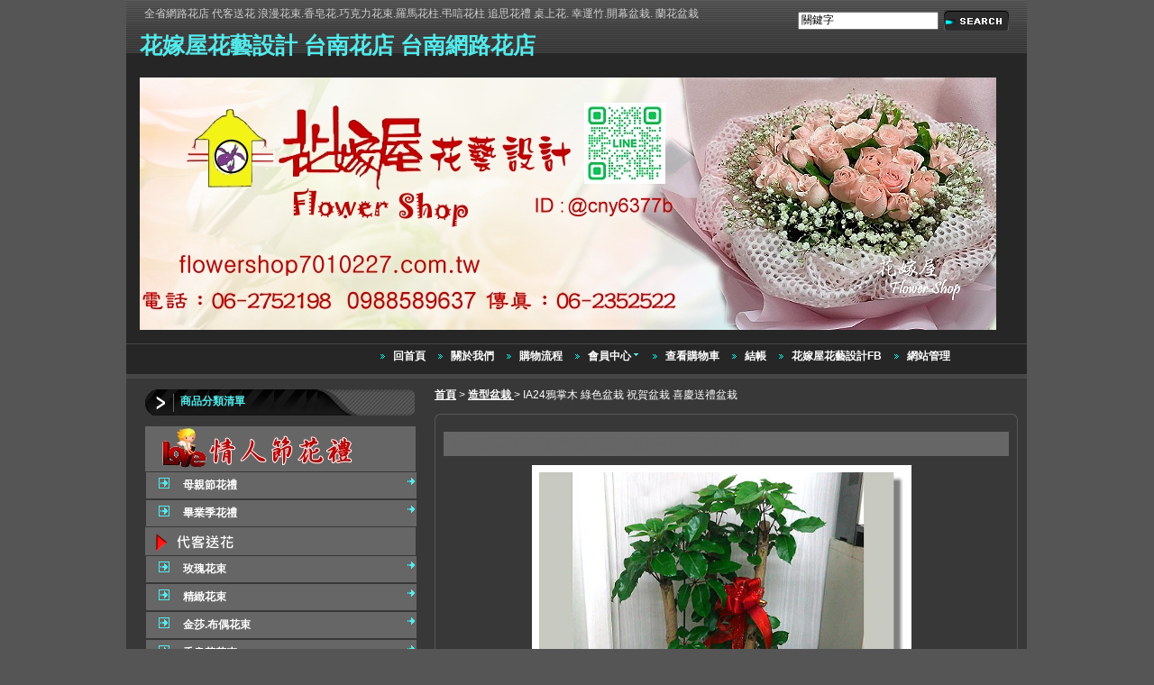

--- FILE ---
content_type: text/html; charset=UTF-8
request_url: https://www.flowershop7010227.com.tw/files/223-1339-540968,c9710-1.php
body_size: 35560
content:
<!DOCTYPE html PUBLIC "-//W3C//DTD XHTML 1.0 Transitional//EN" "http://www.w3.org/TR/xhtml1/DTD/xhtml1-transitional.dtd">
<html xmlns="http://www.w3.org/1999/xhtml" lang="zh-tw">
<head>
<meta http-equiv="Content-Type" content="text/html; charset=utf-8" />
<meta name="keywords" content="(台南花店)(台南網路花店)(台南推薦花店)(外送花店)(台南東區花店)" />
<meta name="description" content="浪漫花束/香皂花/乾燥花/金莎.小熊花束/藝術花柱/羅馬花柱/弔唁花柱  /追思花禮 /會場佈置/蝴蝶蘭盆栽/開幕盆栽/幸運竹/桌上盆花..." />
<meta http-equiv="X-UA-Compatible" content="IE=EmulateIE10"/>
<title>IA24鴉掌木 綠色盆栽 祝賀盆栽 喜慶送禮盆栽 - 花嫁屋花藝設計 台南花店 台南網路花店 </title>
<link rel="stylesheet" href="/ezfiles/339/1339/static/combine-zh-tw.css" type="text/css" />
<!--[if lte IE 6]> 
<link rel="stylesheet" href="/style/style-ie6.css" type="text/css" /> 
<![endif]-->
<script type="text/javascript" src='/lib/js/jquery.js'></script><noscript>Your browser does not support JavaScript!</noscript>
<script type="text/javascript" src='/lib/js/jquery-migrate.js'></script><noscript>Your browser does not support JavaScript!</noscript>
<noscript>Your browser does not support JavaScript!</noscript>
<script language="javascript"><!--
 var isHome = false 
 --></script>
<noscript>Your browser does not support JavaScript!</noscript>
<script type="text/javascript" src="/js/20251128.php"></script><noscript>Your browser does not support JavaScript!</noscript>
<script type="text/javascript" src='/lib/js/calendar/scw.zh-tw.js'></script><noscript>Your browser does not support JavaScript!</noscript>
<script type="text/javascript" src='/lib/js/calendar/scw.js'></script><noscript>Your browser does not support JavaScript!</noscript>
<script type='text/javascript'>
var divOs = new divOsClass('divOs');
divOs.setInfo('imagedir','/images');
divOs.setInfo('styledir','/style');
divOs.setInfo('waitWord','');
var _SiteCounter=5644812
divOs.Cookie.setCookie('_counter',_SiteCounter,0,'')

$(document).ready(function(){
   divOs.runOnload();
});
var ssoLoginUrl = "";
</script><noscript>Your browser does not support JavaScript!</noscript>
</head>

<body class="page_ecproddetail" >
<!-- Outer Container Begin  -->
<!-- Outer's Width, LAYOUT=Center/Left/Right -->
<div class="outer-outer">
<div class="outer layout_type"><div class="container"><div class="container-inner">
	<!-- Head Begin -->
	<div class="mainhead"><div class="mainhead-inner">
		<div id="Dyn_head">


<div class="head_03">
<div class="head_02">
<div class="head_01">

<div class="h1 sitename">花嫁屋花藝設計 台南花店 台南網路花店</div>

<div class="slogan">全省網路花店 代客送花 浪漫花束.香皂花.巧克力花束.羅馬花柱.弔唁花柱  追思花禮 桌上花. 幸運竹.開幕盆栽. 蘭花盆栽</div>
<div class="logobanner">
<table border="0" width="100%" cellspacing="0" cellpadding="0" summary=""><tbody><tr>
<td><div class="logo"><a href="/bin/home.php" title="花嫁屋花藝設計 台南花店 台南網路花店"><img src="/ezfiles/339/1339/sys_1339_6788594_15834.jpg"  width="950" height="280" alt="花嫁屋花藝設計 台南花店 台南網路花店" border="0"></a></div></td>
<td>

</td>
</tr></tbody></table>
</div>
<div class="headsearch">

<div class="headsearchform">
<!--
<form action="/bin/ptsearch.php" method="post">
<label for="schkey"></label><input id="schkey" name="SchKey" type="text" class="input" value="Keyword" onkeypress="" onclick="this.select()" /><input value="" type="submit" class="submit" />
</form>
-->
<script type="text/javascript">
	if(null){
	$(function() {
   	$(document.search_U__729_SearchMoForm.SchKey).autocomplete({
      	source: function(request,response){
         	       $.ajax({
            	        url: "/bin/index.php?Action=keywordsch&Op=suggest",
               	     dataType: "json",
                  	  data: {
                     	   wt:"json",
                        	q: request.term
   	                 },
      	              success:function(data){
         	               response($.map(data,function(item) {
            	                return {
               	                 value: item.name
                  	          }
                     	   }));
     	               }
      	          });
         	   }
 	  });
	});
}
</script>
<noscript>Your browser does not support JavaScript!</noscript>
<form name="search_U__729_SearchMoForm" method="post" action="/bin/ptsearch.php">
		 <label for="schkey"></label><input name="SchKey" type="text" class="input" value="關鍵字" onfocus="this.select()" onkeypress=""/>
		 <input class="submit" type="submit" name="search" value="搜尋">
</form>
</div>



</div>



<div class="headnav"><div class="headnav-inner"><div class="hdmenu">
<ul id="HeadMenuTop">

	
	
	
		
		
		
		
		<li id="Hln_128" ><a href="/bin/home.php"  title="回首頁"  ><div class="menu-item">回首頁</div></a></li>
		
	
	

	
	
	
		
		
		
		
		<li id="Hln_1508" ><a href="/files/11-1339-83.php"  title="關於我們"  ><div class="menu-item">關於我們</div></a></li>
		
	
	

	
	
	
		
		
		
		
		<li id="Hln_1509" ><a href="/files/11-1339-84.php"  title="購物流程"  ><div class="menu-item">購物流程</div></a></li>
		
	
	

	
	
	
		
		
		
		<li id="Hln_130" ><a class="drop"   href="javascript:void(0)"  title="會員中心"><div class="menu-item"><span class="cgarrow"><span></span></span>會員中心</div><!--[if IE 7]><!--></a><!--<![endif]--><!--[if lte IE 6]><table summary=""><tr><td><![endif]--><ul><div>
		
		
	
	

	
	
	
		
		
		
		
		<li id="Hln_131" ><a href="/bin/login.php"  title="會員登入"  ><div class="menu-item">會員登入</div></a></li>
		
	
	

	
	
	
		
		
		
		
		<li id="Hln_132" ><a href="javascript:void(0)" onkeypress="" onclick="divOs.openSajaxUrl('','/bin/logout.php');return false; "   title="會員登出"  ><div class="menu-item">會員登出</div></a></li>
		
	
	

	
	
	
		
		
		
		
		<li id="Hln_133" ><a href="/bin/cmhome.php"  title="我的帳戶"  ><div class="menu-item">我的帳戶</div></a></li>
		
	
	

	
	
	
		
		
		
		
		<li id="Hln_134" ><a href="/bin/acctinfo.php"  title="會員註冊"  ><div class="menu-item">會員註冊</div></a></li>
		
	
	

	
	
	</div></ul><!--[if lte IE 6]></td></tr></table></a><![endif]--></li>
	
	
	

	
	
	
		
		
		
		
		<li id="Hln_1284" ><a href="/bin/index.php?Plugin=ec&Action=ecviewcart"  title="查看購物車"  ><div class="menu-item">查看購物車</div></a></li>
		
	
	

	
	
	
		
		
		
		
		<li id="Hln_1285" ><a href="/bin/index.php?Plugin=ec&Action=ecbillto"  title="結帳"  ><div class="menu-item">結帳</div></a></li>
		
	
	

	
	
	
		
		
		
		
		<li id="Hln_1263" ><a href="https://www.facebook.com/%E8%8A%B1%E5%AB%81%E5%B1%8B%E8%8A%B1%E8%97%9D%E8%A8%AD%E8%A8%88-177249628993188/"  title="花嫁屋花藝設計FB"  target="_blank"  ><div class="menu-item">花嫁屋花藝設計FB</div></a></li>
		
	
	

	
	
	
		
		
		
		
		<li id="Hln_129" ><a href="/admin/index.php"  title="網站管理"  target="_blank"  ><div class="menu-item">網站管理</div></a></li>
		
	
	

</ul></div></div></div>
<script language="javascript">
$(function(){
	$("ul[id='HeadMenuTop']").children("li").each(function(){
		var curent = this;
		$(curent).children('a').unbind('focus').bind('focus',function(){
         $(this).parent('li').parent('ul').children('li').removeClass('headsubexpmenu');
         $(this).parent('li').removeClass('headsubexpmenu').addClass('headsubexpmenu');
      });
		$(curent).children('a').bind('mouseover',function(){
			$(this).parent('li').parent('ul').children('li').removeClass('headsubexpmenu');
      });

	});
	var last = $("ul[id='HeadMenuTop']").children().last().find("a");
	last.each(function(i){
		if(i==(last.length-1)){	
			$(this).bind("blur",function(){
				$("ul[id='HeadMenuTop']").children().last().removeClass('headsubexpmenu');
			});
		}
	});

});
</script><noscript>Your browser does not support JavaScript!</noscript>



</div>
</div>
</div>

<script language="javascript">
var _LoginHln = new hashUtil();
_LoginHln.put("132","Hln_"+"132");
_LoginHln.put("133","Hln_"+"133");

var _LogoutHln = new hashUtil();
_LogoutHln.put("131","Hln_"+"131");
_LogoutHln.put("134","Hln_"+"134");

var _HomeHln = new hashUtil();

var _InternalHln = new hashUtil();
_InternalHln.put("128","Hln_"+"128");

if(typeof(isHome)=='undefined') var isHome=false; 
if(typeof(loginStat)=='undefined') {
   var UidCookie = new strUtil(divOs.Cookie.getCookie("Cust"));
   if(UidCookie.trim()!="") loginStat="login";
   else loginStat="logout";
}
dealHln(isHome,loginStat,$('div.headnav'));


function openLangUrl(p_lang) {
	var curlang = divOs.getUrlParam("Lang");
	if(curlang!="") {
		var str = window.location+"";
		window.location = str.replace("Lang="+curlang,"Lang="+p_lang);
	}
	else {
	   if(window.location.href.indexOf("?")>0)
			window.location=window.location+'&Lang='+p_lang;
		else
			window.location=window.location+'?Lang='+p_lang;
	}
}
</script><noscript>Your browser does not support JavaScript!</noscript>
</div>

	</div></div>
	<!-- Head End -->
	<!-- MainBody Begin -->
	<div class="mainbody"><div class="mainbody-inner">
	<!-- Body Row Begin : row_1/row_2/row_3/row_4/row_5 -->
		
 	
   

	<div class="row_0">
		<!-- Box Div Begin -->
		<div class="box"><div class="box-inner">
		<!-- Box Table Begin -->
		<table class="maincontent" cellspacing="0" cellpadding="0" width="100%" border="0" summary="">
		<tbody><tr>
			<!-- Column Begin -->
	 		
			
			
			
			

			
			
			
			<td class="col_01" width="30%" valign="top">
			<div class="col_01">
				<!-- Column Top Begin -->
				<div class="col_top">
					<div class="ct_03">
					<div class="ct_02">
					<div class="ct_01">
					</div>
					</div>
					</div>
				</div>
				<!-- Column Top End -->
				<!-- Column Middle Begin -->
				<div class="col_middle">
					<div class="cm_03">
					<div class="cm_02">
					<div class="cm_01">
					
					
					   
						
						<div id="Dyn_1_1" class="M1101 M1101_0  ">
<div class="module module-cgmenu">




<div class="md_top show_title "><div class="mt_03"><div class="mt_02"><div class="mt_01">
	<div class="h3">商品分類清單</div>
</div></div></div></div>


<div class="md_middle"><div class="mm_03"><div class="mm_02"><div class="mm_01">


<div class="cgmenu " >
<!--[if lte IE 6]>
<style type="text/css">
@import url("http://flowershop7010227.com.tw/style/22/style-ie6.css");
</style>
<![endif]-->
<ul id="MenuTop">

	
	
		<li id="Cg_8303" onfocus="fixMenuPosition(this,'Cgl_8303')" onmouseover="fixMenuPosition(this,'Cgl_8303')"><a class="drop menu-image" href="http://flowershop7010227.com.tw/files/200-1339-8303.php" title="點擊查看下級分類與商品">
    <div class="menu-item menu-image"><img id="CgImg_8303" src="/ezfiles/339/1339/title/eccg_8303_1_3772039_46601.jpg" width="300" height="50"  style="padding:0px;margine:0px" />
</div><!--[if IE 7]><!--></a><!--<![endif]--><!--[if lte IE 6]><table summary=""><tr><td><![endif]--><div ><ul id="Cgl_8303">
		
		
	

	
	
		
		<li id="Cg_664027"><a href="http://flowershop7010227.com.tw/files/223-1339-664027,c8303-1.php" title="點擊查看該分類商品" ><div class="menu-item ">C077  99朵大型香皂花束 情人節花束</div></a></li>
		
	

	
	
		
		<li id="Cg_839630"><a href="http://flowershop7010227.com.tw/files/223-1339-839630,c8303-1.php" title="點擊查看該分類商品" ><div class="menu-item ">C111 母親節花禮 台南東區花店 花嫁屋</div></a></li>
		
	

	
	
		
		<li id="Cg_839631"><a href="http://flowershop7010227.com.tw/files/223-1339-839631,c8303-1.php" title="點擊查看該分類商品" ><div class="menu-item ">C112 香皂花花禮 情人節花禮 台南東區花店 花嫁屋</div></a></li>
		
	

	
	
		
		<li id="Cg_732219"><a href="http://flowershop7010227.com.tw/files/223-1339-732219,c8303-1.php" title="點擊查看該分類商品" ><div class="menu-item ">A108  大型紅玫瑰花束 求婚花束 情人節花束</div></a></li>
		
	

	
	
		
		<li id="Cg_855129"><a href="http://flowershop7010227.com.tw/files/223-1339-855129,c8303-1.php" title="點擊查看該分類商品" ><div class="menu-item ">A122 浪漫情懷 99朵情人節花束 求婚花束</div></a></li>
		
	

	
	
		
		<li id="Cg_886705"><a href="http://flowershop7010227.com.tw/files/223-1339-886705,c8303-1.php" title="點擊查看該分類商品" ><div class="menu-item ">A146 愛的就是你 大型玫瑰花束 情人節花束 台南東區花店</div></a></li>
		
	

	
	
		
		<li id="Cg_907977"><a href="http://flowershop7010227.com.tw/files/223-1339-907977,c8303-1.php" title="點擊查看該分類商品" ><div class="menu-item ">A157 大型紅玫瑰花束 求婚花束 情人、生日、求婚、紀念日最浪漫的花禮</div></a></li>
		
	

	
	
		
		<li id="Cg_873959"><a href="http://flowershop7010227.com.tw/files/223-1339-873959,c8303-1.php" title="點擊查看該分類商品" ><div class="menu-item ">A134 愛的艷陽天 情人節 生日花束 台南東區花店</div></a></li>
		
	

	
	
		
		<li id="Cg_561261"><a href="http://flowershop7010227.com.tw/files/223-1339-561261,c8303-1.php" title="點擊查看該分類商品" ><div class="menu-item ">A060  浪漫真情 玫瑰花束 台南花店 花嫁屋 東區</div></a></li>
		
	

	
	
		
		<li id="Cg_602981"><a href="http://flowershop7010227.com.tw/files/223-1339-602981,c8303-1.php" title="點擊查看該分類商品" ><div class="menu-item ">A087 天使之吻 藍玫花束 情人節花束</div></a></li>
		
	

	
	
		
		<li id="Cg_886707"><a href="http://flowershop7010227.com.tw/files/223-1339-886707,c8303-1.php" title="點擊查看該分類商品" ><div class="menu-item ">A147 告白氣球 大型玫瑰花束 情人節花束 台南東區花店</div></a></li>
		
	

	
	
		
		<li id="Cg_886718"><a href="http://flowershop7010227.com.tw/files/223-1339-886718,c8303-1.php" title="點擊查看該分類商品" ><div class="menu-item ">A154 幸福氧氣 玫瑰花束 代客送花 台南東區花店</div></a></li>
		
	

	
	
		
		<li id="Cg_550951"><a href="http://flowershop7010227.com.tw/files/223-1339-550951,c8303-1.php" title="點擊查看該分類商品" ><div class="menu-item ">C032 香皂花&amp;金莎 七夕情人節店主推薦</div></a></li>
		
	

	
	
		
		<li id="Cg_660986"><a href="http://flowershop7010227.com.tw/files/223-1339-660986,c8303-1.php" title="點擊查看該分類商品" ><div class="menu-item ">A103 有你的陪伴真好 紫玫瑰花束 店主推薦 台南東區花店</div></a></li>
		
	

	
	
		
		<li id="Cg_565958"><a href="http://flowershop7010227.com.tw/files/223-1339-565958,c8303-1.php" title="點擊查看該分類商品" ><div class="menu-item ">D14 香皂花花禮盒 時尚 高貴花禮 台南東區花店 花嫁屋</div></a></li>
		
	

	
	
		
		<li id="Cg_874006"><a href="http://flowershop7010227.com.tw/files/223-1339-874006,c8303-1.php" title="點擊查看該分類商品" ><div class="menu-item ">C132 愛的喜悅 小叮噹香皂花金莎花束 情人節 生日花束 台南花店推薦</div></a></li>
		
	

	
	
		
		<li id="Cg_565957"><a href="http://flowershop7010227.com.tw/files/223-1339-565957,c8303-1.php" title="點擊查看該分類商品" ><div class="menu-item ">D13  香皂花花禮盒 時尚 高貴花禮 台南東區花店 花嫁屋</div></a></li>
		
	

	
	
		
		<li id="Cg_565956"><a href="http://flowershop7010227.com.tw/files/223-1339-565956,c8303-1.php" title="點擊查看該分類商品" ><div class="menu-item ">D12  香皂花花禮盒 時尚 高貴花禮 台南東區花店 花嫁屋</div></a></li>
		
	

	
	
		
		<li id="Cg_602973"><a href="http://flowershop7010227.com.tw/files/223-1339-602973,c8303-1.php" title="點擊查看該分類商品" ><div class="menu-item ">C051 香皂花碰上金莎 情人節花束 熱門商品</div></a></li>
		
	

	
	
		
		<li id="Cg_646294"><a href="http://flowershop7010227.com.tw/files/223-1339-646294,c8303-1.php" title="點擊查看該分類商品" ><div class="menu-item ">C056  當我想你的時候 紅色玫瑰香皂花</div></a></li>
		
	

	
	
		
		<li id="Cg_646854"><a href="http://flowershop7010227.com.tw/files/223-1339-646854,c8303-1.php" title="點擊查看該分類商品" ><div class="menu-item ">C063 最想念的季節 香皂花 台南東區花店 台南外送花</div></a></li>
		
	

	
	
		
		<li id="Cg_646853"><a href="http://flowershop7010227.com.tw/files/223-1339-646853,c8303-1.php" title="點擊查看該分類商品" ><div class="menu-item ">C062 紫色戀情 香皂花花束 南東區花店 花嫁屋</div></a></li>
		
	

	
	
		
		<li id="Cg_646852"><a href="http://flowershop7010227.com.tw/files/223-1339-646852,c8303-1.php" title="點擊查看該分類商品" ><div class="menu-item ">C061 我們不一樣 粉色香皂花 台南東區花店 台南外送花</div></a></li>
		
	

	
	
		
		<li id="Cg_646849"><a href="http://flowershop7010227.com.tw/files/223-1339-646849,c8303-1.php" title="點擊查看該分類商品" ><div class="menu-item ">C059 愛笑的眼睛 香皂花花束 南東區花店 花嫁屋</div></a></li>
		
	

	
	
		
		<li id="Cg_646848"><a href="http://flowershop7010227.com.tw/files/223-1339-646848,c8303-1.php" title="點擊查看該分類商品" ><div class="menu-item ">C058 期待你的愛  雙色香皂花 台南東區花店 台南外送花</div></a></li>
		
	

	
	
		
		<li id="Cg_653613"><a href="http://flowershop7010227.com.tw/files/223-1339-653613,c8303-1.php" title="點擊查看該分類商品" ><div class="menu-item ">C069 有你的陪伴 玫瑰香皂花束 情人節 生日 花束</div></a></li>
		
	

	
	
		
		<li id="Cg_663213"><a href="http://flowershop7010227.com.tw/files/223-1339-663213,c8303-1.php" title="點擊查看該分類商品" ><div class="menu-item ">C076 泡綿熊 情人節 生日 花束 台南東區花店 台南外送花</div></a></li>
		
	

	
	
		
		<li id="Cg_672051"><a href="http://flowershop7010227.com.tw/files/223-1339-672051,c8303-1.php" title="點擊查看該分類商品" ><div class="menu-item ">C086 蔚藍幻境 香皂花花束 情人節 生日花束</div></a></li>
		
	

	
	
		
		<li id="Cg_672050"><a href="http://flowershop7010227.com.tw/files/223-1339-672050,c8303-1.php" title="點擊查看該分類商品" ><div class="menu-item ">C085 愛笑的你 香皂花 情人節花束</div></a></li>
		
	

	
	
		
		<li id="Cg_671989"><a href="http://flowershop7010227.com.tw/files/223-1339-671989,c8303-1.php" title="點擊查看該分類商品" ><div class="menu-item ">C080 我只在乎你 香皂花花束 情人節 生日花束</div></a></li>
		
	

	
	
		
		<li id="Cg_855146"><a href="http://flowershop7010227.com.tw/files/223-1339-855146,c8303-1.php" title="點擊查看該分類商品" ><div class="menu-item ">C125 熱情 香皂花花束 七夕情人節花束</div></a></li>
		
	

	
	
		
		<li id="Cg_855144"><a href="http://flowershop7010227.com.tw/files/223-1339-855144,c8303-1.php" title="點擊查看該分類商品" ><div class="menu-item ">C123 紫色戀情 香皂花花束 情人節 生日花束</div></a></li>
		
	

	
	
		
		<li id="Cg_855142"><a href="http://flowershop7010227.com.tw/files/223-1339-855142,c8303-1.php" title="點擊查看該分類商品" ><div class="menu-item ">C121 傻傻兩個人 笑得多甜  香皂花花束</div></a></li>
		
	

	
	
		
		<li id="Cg_855140"><a href="http://flowershop7010227.com.tw/files/223-1339-855140,c8303-1.php" title="點擊查看該分類商品" ><div class="menu-item ">C119 愛情有什麼道理 香皂花花束 七夕情人節花束</div></a></li>
		
	

	
	
		
		<li id="Cg_855138"><a href="http://flowershop7010227.com.tw/files/223-1339-855138,c8303-1.php" title="點擊查看該分類商品" ><div class="menu-item ">C117 愛的就是你 時尚香皂乾燥花 台南花店推薦 代客送花</div></a></li>
		
	

	
	
		
		<li id="Cg_855137"><a href="http://flowershop7010227.com.tw/files/223-1339-855137,c8303-1.php" title="點擊查看該分類商品" ><div class="menu-item ">C116 給我你的愛 香皂花花束 情人節 生日花束</div></a></li>
		
	

	
	
		
		<li id="Cg_874010"><a href="http://flowershop7010227.com.tw/files/223-1339-874010,c8303-1.php" title="點擊查看該分類商品" ><div class="menu-item ">C135 最疼愛的人 香皂花花束 情人節 生日花束</div></a></li>
		
	

	
	
		
		<li id="Cg_596614"><a href="http://flowershop7010227.com.tw/files/223-1339-596614,c8303-1.php" title="點擊查看該分類商品" ><div class="menu-item ">A080 一生和你相依 傳情花束 店主推薦 花嫁屋</div></a></li>
		
	

	
	
		
		<li id="Cg_855125"><a href="http://flowershop7010227.com.tw/files/223-1339-855125,c8303-1.php" title="點擊查看該分類商品" ><div class="menu-item ">A118 還是要幸福 玫瑰桔梗花束 七夕情人節花束</div></a></li>
		
	

	
	
		
		<li id="Cg_855130"><a href="http://flowershop7010227.com.tw/files/223-1339-855130,c8303-1.php" title="點擊查看該分類商品" ><div class="menu-item ">A123 等一個人咖啡 繡球花桔梗花束 七夕情人節花束</div></a></li>
		
	

	
	
		
		<li id="Cg_859377"><a href="http://flowershop7010227.com.tw/files/223-1339-859377,c8303-1.php" title="點擊查看該分類商品" ><div class="menu-item ">A129 愛相隨 玫瑰桔梗花束 台南東區花店 花嫁屋</div></a></li>
		
	

	
	
		
		<li id="Cg_859376"><a href="http://flowershop7010227.com.tw/files/223-1339-859376,c8303-1.php" title="點擊查看該分類商品" ><div class="menu-item ">A128 愛要即時說 繡球玫瑰花束 台南東區花店</div></a></li>
		
	

	
	
		
		<li id="Cg_873855"><a href="http://flowershop7010227.com.tw/files/223-1339-873855,c8303-1.php" title="點擊查看該分類商品" ><div class="menu-item ">A130 我心仍在 桔梗花束 情人節 生日花束 台南東區花店</div></a></li>
		
	

	
	
		
		<li id="Cg_873954"><a href="http://flowershop7010227.com.tw/files/223-1339-873954,c8303-1.php" title="點擊查看該分類商品" ><div class="menu-item ">A132 我只在乎你 傳情花束 情人節花束</div></a></li>
		
	

	
	
		
		<li id="Cg_596686"><a href="http://flowershop7010227.com.tw/files/223-1339-596686,c8303-1.php" title="點擊查看該分類商品" ><div class="menu-item ">A085 藍色精靈 藍色玫瑰花 情人節花束</div></a></li>
		
	

	
	
		
		<li id="Cg_660996"><a href="http://flowershop7010227.com.tw/files/223-1339-660996,c8303-1.php" title="點擊查看該分類商品" ><div class="menu-item ">A105 小幸運 玫瑰情人節花束 生日花束 台南東區花店</div></a></li>
		
	

	
	
		
		<li id="Cg_855133"><a href="http://flowershop7010227.com.tw/files/223-1339-855133,c8303-1.php" title="點擊查看該分類商品" ><div class="menu-item ">A126  我還是愛著你 紅玫瑰花束 七夕情人節花束</div></a></li>
		
	

	
	
		
		<li id="Cg_855127"><a href="http://flowershop7010227.com.tw/files/223-1339-855127,c8303-1.php" title="點擊查看該分類商品" ><div class="menu-item ">A120 浪漫情懷 大型情人節花束 求婚花束</div></a></li>
		
	

	
	
		
		<li id="Cg_855128"><a href="http://flowershop7010227.com.tw/files/223-1339-855128,c8303-1.php" title="點擊查看該分類商品" ><div class="menu-item ">A121 熱情玫瑰花束  七夕情人節花束</div></a></li>
		
	

	
	
		
		<li id="Cg_873953"><a href="http://flowershop7010227.com.tw/files/223-1339-873953,c8303-1.php" title="點擊查看該分類商品" ><div class="menu-item ">A131 甜蜜蜜 紅玫瑰花束 情人節花束</div></a></li>
		
	

	
	
		
		<li id="Cg_886717"><a href="http://flowershop7010227.com.tw/files/223-1339-886717,c8303-1.php" title="點擊查看該分類商品" ><div class="menu-item ">A152 戀愛ing 大型玫瑰花束 代客花束 台南東區花店</div></a></li>
		
	

	
	
		
		<li id="Cg_886714"><a href="http://flowershop7010227.com.tw/files/223-1339-886714,c8303-1.php" title="點擊查看該分類商品" ><div class="menu-item ">A149 說愛你 大型玫瑰花束 代客送花 台南東區花店</div></a></li>
		
	

	
	
		
		<li id="Cg_886704"><a href="http://flowershop7010227.com.tw/files/223-1339-886704,c8303-1.php" title="點擊查看該分類商品" ><div class="menu-item ">A145 給我你的愛 玫瑰花束 台南東區花店 花嫁屋</div></a></li>
		
	

	
	
		
		<li id="Cg_886692"><a href="http://flowershop7010227.com.tw/files/223-1339-886692,c8303-1.php" title="點擊查看該分類商品" ><div class="menu-item ">A142 你好嗎 玫瑰花束 情人節 生日花束</div></a></li>
		
	

	
	
		
		<li id="Cg_907975"><a href="http://flowershop7010227.com.tw/files/223-1339-907975,c8303-1.php" title="點擊查看該分類商品" ><div class="menu-item ">A156 紅玫瑰花束 情人、生日、求婚、紀念日最浪漫的花禮</div></a></li>
		
	

	
	
		
		<li id="Cg_873955"><a href="http://flowershop7010227.com.tw/files/223-1339-873955,c8303-1.php" title="點擊查看該分類商品" ><div class="menu-item ">A133 玫瑰桔梗花束 情人節 生日花束 台南東區花店</div></a></li>
		
	

	
	
		
		<li id="Cg_845143"><a href="http://flowershop7010227.com.tw/files/223-1339-845143,c8303-1.php" title="點擊查看該分類商品" ><div class="menu-item ">K48 愉快的回憶 乾燥花 台南花店推薦 台南東區花店</div></a></li>
		
	

	
	
		
		<li id="Cg_871833"><a href="http://flowershop7010227.com.tw/files/223-1339-871833,c8303-1.php" title="點擊查看該分類商品" ><div class="menu-item ">K87 愉快的回憶 乾燥花 台南花店推薦 台南東區花店</div></a></li>
		
	

	
	
		
		<li id="Cg_871832"><a href="http://flowershop7010227.com.tw/files/223-1339-871832,c8303-1.php" title="點擊查看該分類商品" ><div class="menu-item ">K86 愉快的回憶 乾燥花 台南花店推薦 台南東區花店</div></a></li>
		
	

	
	
		
		<li id="Cg_602979"><a href="http://flowershop7010227.com.tw/files/223-1339-602979,c8303-1.php" title="點擊查看該分類商品" ><div class="menu-item ">B033  親親我的寶貝 美樂蒂金莎玩偶花束</div></a></li>
		
	

	
	
		
		<li id="Cg_861450"><a href="http://flowershop7010227.com.tw/files/223-1339-861450,c8303-1.php" title="點擊查看該分類商品" ><div class="menu-item ">K66 想念的季節 時尚乾燥花 台南花店推薦 代客送花</div></a></li>
		
	

	
	
		
		<li id="Cg_561259"><a href="http://flowershop7010227.com.tw/files/223-1339-561259,c8303-1.php" title="點擊查看該分類商品" ><div class="menu-item ">A041 真愛密碼 百合玫瑰花束 台南花店 網路花店</div></a></li>
		
	

	
	
		
		<li id="Cg_550948"><a href="http://flowershop7010227.com.tw/files/223-1339-550948,c8303-1.php" title="點擊查看該分類商品" ><div class="menu-item ">B031 金莎玩偶花束 七夕情人節 熱門商品</div></a></li>
		
	

	
	
		
		<li id="Cg_550950"><a href="http://flowershop7010227.com.tw/files/223-1339-550950,c8303-1.php" title="點擊查看該分類商品" ><div class="menu-item ">B032   kitty貓金莎花束 七夕情人節 熱門商品</div></a></li>
		
	

	
	
		
		<li id="Cg_596604"><a href="http://flowershop7010227.com.tw/files/223-1339-596604,c8303-1.php" title="點擊查看該分類商品" ><div class="menu-item ">A079 我是真的 愛你 玫瑰桔梗花束  傳情花束 熱賣商品</div></a></li>
		
	

	
	
		
		<li id="Cg_553455"><a href="http://flowershop7010227.com.tw/files/223-1339-553455,c8303-1.php" title="點擊查看該分類商品" ><div class="menu-item ">A069 愛的告白 玫瑰桔梗花束 店主推薦</div></a></li>
		
	

	
	
		
		<li id="Cg_577871"><a href="http://flowershop7010227.com.tw/files/223-1339-577871,c8303-1.php" title="點擊查看該分類商品" ><div class="menu-item ">A077 快樂的陪伴 玫瑰桔梗花束 傳情花束 熱賣商品</div></a></li>
		
	

	
	
		
		<li id="Cg_577828"><a href="http://flowershop7010227.com.tw/files/223-1339-577828,c8303-1.php" title="點擊查看該分類商品" ><div class="menu-item ">A076 藍色精靈 藍玫瑰花束 情人節花束</div></a></li>
		
	

	
	
		
		<li id="Cg_565940"><a href="http://flowershop7010227.com.tw/files/223-1339-565940,c8303-1.php" title="點擊查看該分類商品" ><div class="menu-item ">C040  無盡的愛 香皂花束 台南外送花店 網路花店</div></a></li>
		
	

	
	
		
		<li id="Cg_596665"><a href="http://flowershop7010227.com.tw/files/223-1339-596665,c8303-1.php" title="點擊查看該分類商品" ><div class="menu-item ">A084  親愛的寶貝 繡球玫瑰花束  店主推薦 花嫁屋</div></a></li>
		
	

	
	
		
		<li id="Cg_550952"><a href="http://flowershop7010227.com.tw/files/223-1339-550952,c8303-1.php" title="點擊查看該分類商品" ><div class="menu-item ">C033 香皂花&amp;金莎 七夕情人節店主推薦</div></a></li>
		
	

	
	
		
		<li id="Cg_572782"><a href="http://flowershop7010227.com.tw/files/223-1339-572782,c8303-1.php" title="點擊查看該分類商品" ><div class="menu-item ">C045 記得當年那些日子 香皂玫瑰花束 台南東區花店 台南外送花店</div></a></li>
		
	

	
	
		
		<li id="Cg_572780"><a href="http://flowershop7010227.com.tw/files/223-1339-572780,c8303-1.php" title="點擊查看該分類商品" ><div class="menu-item ">C042  觸動心扉 香皂玫瑰花束 台南東區花店  台南外送花店</div></a></li>
		
	

	
	
		
		<li id="Cg_596406"><a href="http://flowershop7010227.com.tw/files/223-1339-596406,c8303-1.php" title="點擊查看該分類商品" ><div class="menu-item ">C050  當我想你的時候  香皂玫瑰花束 台南東區花店 台南外送花店</div></a></li>
		
	

	
	
		
		<li id="Cg_553453"><a href="http://flowershop7010227.com.tw/files/223-1339-553453,c8303-1.php" title="點擊查看該分類商品" ><div class="menu-item ">C037 無盡的愛 粉玫瑰香皂花 熱賣商品 店主推薦</div></a></li>
		
	

	
	
		
		<li id="Cg_553450"><a href="http://flowershop7010227.com.tw/files/223-1339-553450,c8303-1.php" title="點擊查看該分類商品" ><div class="menu-item ">C035 熱戀 紅玫瑰香皂花束 台南網路花店</div></a></li>
		
	

	
	
		
		<li id="Cg_553454"><a href="http://flowershop7010227.com.tw/files/223-1339-553454,c8303-1.php" title="點擊查看該分類商品" ><div class="menu-item ">C038 永遠的愛 粉玫瑰香皂花 台南網路花店</div></a></li>
		
	

	
	
		
		<li id="Cg_553451"><a href="http://flowershop7010227.com.tw/files/223-1339-553451,c8303-1.php" title="點擊查看該分類商品" ><div class="menu-item ">C036 紫色戀情 紫色香皂花 七夕情人節店主推薦</div></a></li>
		
	

	
	
		
		<li id="Cg_561263"><a href="http://flowershop7010227.com.tw/files/223-1339-561263,c8303-1.php" title="點擊查看該分類商品" ><div class="menu-item ">A070 你是我的唯一 進口玫瑰花束 生日 情人節花束</div></a></li>
		
	

	
	
		
		<li id="Cg_550946"><a href="http://flowershop7010227.com.tw/files/223-1339-550946,c8303-1.php" title="點擊查看該分類商品" ><div class="menu-item ">K10 永恆的摯愛 乾燥花 情人節 台南花店推薦</div></a></li>
		
	

	
	
		
		<li id="Cg_561269"><a href="http://flowershop7010227.com.tw/files/223-1339-561269,c8303-1.php" title="點擊查看該分類商品" ><div class="menu-item ">A074 我只在乎你 玫瑰花束 生日 情人節花束 花嫁屋</div></a></li>
		
	

	
	
		
		<li id="Cg_561270"><a href="http://flowershop7010227.com.tw/files/223-1339-561270,c8303-1.php" title="點擊查看該分類商品" ><div class="menu-item ">A075 甜蜜蜜 繡球玫瑰花束 生日 情人節花束</div></a></li>
		
	

	
	
		
		<li id="Cg_561266"><a href="http://flowershop7010227.com.tw/files/223-1339-561266,c8303-1.php" title="點擊查看該分類商品" ><div class="menu-item ">A072 遇見對的人 玫瑰花束  台南花店 花嫁屋 東區花店</div></a></li>
		
	

	
	
		
		<li id="Cg_561264"><a href="http://flowershop7010227.com.tw/files/223-1339-561264,c8303-1.php" title="點擊查看該分類商品" ><div class="menu-item ">A071 遇見對的人 玫瑰桔梗花束 熱賣商品 店主推薦</div></a></li>
		
	

	
	
		
		<li id="Cg_550949"><a href="http://flowershop7010227.com.tw/files/223-1339-550949,c8303-1.php" title="點擊查看該分類商品" ><div class="menu-item ">A068 熱戀 紅玫瑰花束 七夕情人節店主推薦</div></a></li>
		
	

	
	
		
		<li id="Cg_544613"><a href="http://flowershop7010227.com.tw/files/223-1339-544613,c8303-1.php" title="點擊查看該分類商品" ><div class="menu-item ">A067 純潔 生日花束 情人節花束 台南花店 花嫁屋</div></a></li>
		
	

	
	
		
		<li id="Cg_467487"><a href="http://flowershop7010227.com.tw/files/223-1339-467487,c8303-1.php" title="點擊查看該分類商品" ><div class="menu-item ">A03 玫瑰花束 情人節 生日花束 台南花嫁屋</div></a></li>
		
	

	
	
		
		<li id="Cg_467838"><a href="http://flowershop7010227.com.tw/files/223-1339-467838,c8303-1.php" title="點擊查看該分類商品" ><div class="menu-item ">A12 玫瑰花束 情人節花束 生日花束 台南外送花店 花嫁屋 東區花店</div></a></li>
		
	

	
	
		
		<li id="Cg_467839"><a href="http://flowershop7010227.com.tw/files/223-1339-467839,c8303-1.php" title="點擊查看該分類商品" ><div class="menu-item ">A13 浪漫求婚花束 情人節花束 生日花束 台南花店 花嫁屋花店</div></a></li>
		
	

	
	
		
		<li id="Cg_467840"><a href="http://flowershop7010227.com.tw/files/223-1339-467840,c8303-1.php" title="點擊查看該分類商品" ><div class="menu-item ">A15 香檳玫瑰花束 情人節花束  東區花店</div></a></li>
		
	

	
	
		
		<li id="Cg_467841"><a href="http://flowershop7010227.com.tw/files/223-1339-467841,c8303-1.php" title="點擊查看該分類商品" ><div class="menu-item ">A17 藍玫瑰愛心花束 情人節 生日花束 台南花店 網路花店</div></a></li>
		
	

	
	
		
		<li id="Cg_467842"><a href="http://flowershop7010227.com.tw/files/223-1339-467842,c8303-1.php" title="點擊查看該分類商品" ><div class="menu-item ">A18 玫瑰花束 情人節花束 生日花束 台南花店 花嫁屋花店</div></a></li>
		
	

	
	
		
		<li id="Cg_467843"><a href="http://flowershop7010227.com.tw/files/223-1339-467843,c8303-1.php" title="點擊查看該分類商品" ><div class="menu-item ">A21繽紛玫瑰花束 台南花店花嫁屋 台南花店推薦</div></a></li>
		
	

	
	
		
		<li id="Cg_467844"><a href="http://flowershop7010227.com.tw/files/223-1339-467844,c8303-1.php" title="點擊查看該分類商品" ><div class="menu-item ">A22 心心相印 情人節花束 生日花束 台南花店 花嫁屋花店</div></a></li>
		
	

	
	
		
		<li id="Cg_467837"><a href="http://flowershop7010227.com.tw/files/223-1339-467837,c8303-1.php" title="點擊查看該分類商品" ><div class="menu-item ">A11 玫瑰花束 情人節花束 台南花店推薦</div></a></li>
		
	

	
	
		
		<li id="Cg_467836"><a href="http://flowershop7010227.com.tw/files/223-1339-467836,c8303-1.php" title="點擊查看該分類商品" ><div class="menu-item ">A10 雙色玫瑰束 情人節 生日 花束 台南花店推薦</div></a></li>
		
	

	
	
		
		<li id="Cg_467488"><a href="http://flowershop7010227.com.tw/files/223-1339-467488,c8303-1.php" title="點擊查看該分類商品" ><div class="menu-item ">K15  滿天星花束 時尚花束 情人節花束 台南花店推薦</div></a></li>
		
	

	
	
		
		<li id="Cg_467500"><a href="http://flowershop7010227.com.tw/files/223-1339-467500,c8303-1.php" title="點擊查看該分類商品" ><div class="menu-item ">A16 白玫瑰花束 情人節生日花束 台南花店 網路花店</div></a></li>
		
	

	
	
		
		<li id="Cg_467503"><a href="http://flowershop7010227.com.tw/files/223-1339-467503,c8303-1.php" title="點擊查看該分類商品" ><div class="menu-item ">A19 白玫瑰花束 情人節花束 台南花店 花嫁屋</div></a></li>
		
	

	
	
		
		<li id="Cg_467531"><a href="http://flowershop7010227.com.tw/files/223-1339-467531,c8303-1.php" title="點擊查看該分類商品" ><div class="menu-item ">A47 粉玫花束 情人節花束 台南花店 花嫁屋東區花店</div></a></li>
		
	

	
	
		
		<li id="Cg_467545"><a href="http://flowershop7010227.com.tw/files/223-1339-467545,c8303-1.php" title="點擊查看該分類商品" ><div class="menu-item ">A061 因為有你 玫瑰花束 情人節 生日花束 台南花嫁屋</div></a></li>
		
	

	
	
		
		<li id="Cg_467833"><a href="http://flowershop7010227.com.tw/files/223-1339-467833,c8303-1.php" title="點擊查看該分類商品" ><div class="menu-item ">A01 雙雙對對 金莎玫瑰花束 情人花束</div></a></li>
		
	

	
	
		
		<li id="Cg_467834"><a href="http://flowershop7010227.com.tw/files/223-1339-467834,c8303-1.php" title="點擊查看該分類商品" ><div class="menu-item ">A02 紅玫瑰花束 情人節 生日花束 台南花嫁屋</div></a></li>
		
	

	
	
		
		<li id="Cg_467835"><a href="http://flowershop7010227.com.tw/files/223-1339-467835,c8303-1.php" title="點擊查看該分類商品" ><div class="menu-item ">A05 浪漫新娘捧花 台南花店花嫁屋</div></a></li>
		
	

	
	
		
		<li id="Cg_467846"><a href="http://flowershop7010227.com.tw/files/223-1339-467846,c8303-1.php" title="點擊查看該分類商品" ><div class="menu-item ">A26 精緻浪漫粉玫瑰花束 台南花店 花嫁屋東區花店</div></a></li>
		
	

	
	
		
		<li id="Cg_467847"><a href="http://flowershop7010227.com.tw/files/223-1339-467847,c8303-1.php" title="點擊查看該分類商品" ><div class="menu-item ">A30 高雅繡球玫瑰花束 情人節花束 台南花店花嫁屋</div></a></li>
		
	

	
	
		
		<li id="Cg_467848"><a href="http://flowershop7010227.com.tw/files/223-1339-467848,c8303-1.php" title="點擊查看該分類商品" ><div class="menu-item ">A37 玫瑰 桔梗花束 生日花束 情人節花束 台南花店花嫁屋</div></a></li>
		
	

	
	
		
		<li id="Cg_467859"><a href="http://flowershop7010227.com.tw/files/223-1339-467859,c8303-1.php" title="點擊查看該分類商品" ><div class="menu-item ">B08金莎花束　 情人節. 生日花束 台南花店  網路花店</div></a></li>
		
	

	
	
		
		<li id="Cg_467860"><a href="http://flowershop7010227.com.tw/files/223-1339-467860,c8303-1.php" title="點擊查看該分類商品" ><div class="menu-item ">B09金莎花束　情人節. 生日花束 台南花店  網路花店</div></a></li>
		
	

	
	
		
		<li id="Cg_467861"><a href="http://flowershop7010227.com.tw/files/223-1339-467861,c8303-1.php" title="點擊查看該分類商品" ><div class="menu-item ">B11 史迪奇花束  情人節. 生日花束 台南花店  網路花店</div></a></li>
		
	

	
	
		
		<li id="Cg_467862"><a href="http://flowershop7010227.com.tw/files/223-1339-467862,c8303-1.php" title="點擊查看該分類商品" ><div class="menu-item ">B12 美樂蒂花束  情人節. 生日花束 台南花店  網路花店</div></a></li>
		
	

	
	
		
		<li id="Cg_467863"><a href="http://flowershop7010227.com.tw/files/223-1339-467863,c8303-1.php" title="點擊查看該分類商品" ><div class="menu-item ">B13 美樂蒂金莎花束 情人節花束 生日花束 台南花店  網路花店</div></a></li>
		
	

	
	
		
		<li id="Cg_467864"><a href="http://flowershop7010227.com.tw/files/223-1339-467864,c8303-1.php" title="點擊查看該分類商品" ><div class="menu-item ">B14 kitty貓花束 情人節花束 生日花束 台南花店  網路花店</div></a></li>
		
	

	
	
		
		<li id="Cg_467865"><a href="http://flowershop7010227.com.tw/files/223-1339-467865,c8303-1.php" title="點擊查看該分類商品" ><div class="menu-item ">B15米奇 米妮花束 情人節花束 生日花束 台南花店   網路花店</div></a></li>
		
	

	
	
		
		<li id="Cg_467866"><a href="http://flowershop7010227.com.tw/files/223-1339-467866,c8303-1.php" title="點擊查看該分類商品" ><div class="menu-item ">B16 米奇 米妮花束 情人節花束 生日花束 台南花店  網路花店</div></a></li>
		
	

	
	
		
		<li id="Cg_467858"><a href="http://flowershop7010227.com.tw/files/223-1339-467858,c8303-1.php" title="點擊查看該分類商品" ><div class="menu-item ">B06金莎花束　 情人節. 生日花束 台南花店  網路花店</div></a></li>
		
	

	
	
		
		<li id="Cg_467857"><a href="http://flowershop7010227.com.tw/files/223-1339-467857,c8303-1.php" title="點擊查看該分類商品" ><div class="menu-item ">A62 玫瑰花束 情人節 生日 母親節</div></a></li>
		
	

	
	
		
		<li id="Cg_467849"><a href="http://flowershop7010227.com.tw/files/223-1339-467849,c8303-1.php" title="點擊查看該分類商品" ><div class="menu-item ">A38 夢幻  台南花店 網路花店 東區花店 台南花店推薦</div></a></li>
		
	

	
	
		
		<li id="Cg_467850"><a href="http://flowershop7010227.com.tw/files/223-1339-467850,c8303-1.php" title="點擊查看該分類商品" ><div class="menu-item ">A43百合 玫瑰花束 結婚記念日花束 台南花店花嫁屋</div></a></li>
		
	

	
	
		
		<li id="Cg_467851"><a href="http://flowershop7010227.com.tw/files/223-1339-467851,c8303-1.php" title="點擊查看該分類商品" ><div class="menu-item ">A48百合玫瑰花束 生日花束 情人節花束 台南花店 花嫁屋東區花店</div></a></li>
		
	

	
	
		
		<li id="Cg_467852"><a href="http://flowershop7010227.com.tw/files/223-1339-467852,c8303-1.php" title="點擊查看該分類商品" ><div class="menu-item ">A49乒乓菊 玫瑰花束 生日花束 情人節台南花店 花嫁屋東區花店</div></a></li>
		
	

	
	
		
		<li id="Cg_467853"><a href="http://flowershop7010227.com.tw/files/223-1339-467853,c8303-1.php" title="點擊查看該分類商品" ><div class="menu-item ">A50百合 玫瑰花束 台南花店花嫁屋 台南花店推薦</div></a></li>
		
	

	
	
		
		<li id="Cg_467854"><a href="http://flowershop7010227.com.tw/files/223-1339-467854,c8303-1.php" title="點擊查看該分類商品" ><div class="menu-item ">A54 長長久久 生日 求婚花束 情人節花束 台南花店 花嫁屋東區</div></a></li>
		
	

	
	
		
		<li id="Cg_467855"><a href="http://flowershop7010227.com.tw/files/223-1339-467855,c8303-1.php" title="點擊查看該分類商品" ><div class="menu-item ">A56 粉玫瑰花束 生日 情人節 台南花店花嫁屋 台南花店推薦</div></a></li>
		
	

	
	
		
		<li id="Cg_467856"><a href="http://flowershop7010227.com.tw/files/223-1339-467856,c8303-1.php" title="點擊查看該分類商品" ><div class="menu-item ">A59 發誓來世依然愛妳 求婚 情人節花束 台南花店推薦</div></a></li>
		
	

	
	
		
		<li id="Cg_467845"><a href="http://flowershop7010227.com.tw/files/223-1339-467845,c8303-1.php" title="點擊查看該分類商品" ><div class="menu-item ">A25 巧克力玫瑰花束 生日花束 情人節花束 台南花店</div></a></li>
		
	

	
	
		
		<li id="Cg_546753"><a href="http://flowershop7010227.com.tw/files/223-1339-546753,c8303-1.php" title="點擊查看該分類商品" ><div class="menu-item ">K08 永恆的摯愛 乾燥花 情人節花束 台南花店推薦</div></a></li>
		
	

	
	
		
		<li id="Cg_546752"><a href="http://flowershop7010227.com.tw/files/223-1339-546752,c8303-1.php" title="點擊查看該分類商品" ><div class="menu-item ">K07 永恆的摯愛 乾燥花 情人節花束 台南花店推薦</div></a></li>
		
	

	
	
		
		<li id="Cg_546751"><a href="http://flowershop7010227.com.tw/files/223-1339-546751,c8303-1.php" title="點擊查看該分類商品" ><div class="menu-item ">K06 永恆的摯愛 乾燥花 情人節台南花店推薦</div></a></li>
		
	

	
	
		
		<li id="Cg_546749"><a href="http://flowershop7010227.com.tw/files/223-1339-546749,c8303-1.php" title="點擊查看該分類商品" ><div class="menu-item ">K05 永恆的摯愛 乾燥花 情人節 台南花店推薦</div></a></li>
		
	

	
	
		
		<li id="Cg_546754"><a href="http://flowershop7010227.com.tw/files/223-1339-546754,c8303-1.php" title="點擊查看該分類商品" ><div class="menu-item ">K09 永恆的摯愛 乾燥花 情人節花束 台南花店推薦</div></a></li>
		
	

	
	
		
		<li id="Cg_467868"><a href="http://flowershop7010227.com.tw/files/223-1339-467868,c8303-1.php" title="點擊查看該分類商品" ><div class="menu-item ">B18 史迪奇金莎花束 情人節花束 生日花束 台南花店  網路花店</div></a></li>
		
	

	
	
		
		<li id="Cg_468002"><a href="http://flowershop7010227.com.tw/files/223-1339-468002,c8303-1.php" title="點擊查看該分類商品" ><div class="menu-item ">C09 香皂玫瑰花束 台南花店 花嫁屋  網路花店</div></a></li>
		
	

	
	
		
		<li id="Cg_468003"><a href="http://flowershop7010227.com.tw/files/223-1339-468003,c8303-1.php" title="點擊查看該分類商品" ><div class="menu-item ">C10 香皂玫瑰花束 台南花店 花嫁屋  網路花店</div></a></li>
		
	

	
	
		
		<li id="Cg_468004"><a href="http://flowershop7010227.com.tw/files/223-1339-468004,c8303-1.php" title="點擊查看該分類商品" ><div class="menu-item ">C11 香皂玫瑰花束  台南東區花店 花嫁屋  網路花店 台南外送花店</div></a></li>
		
	

	
	
		
		<li id="Cg_468006"><a href="http://flowershop7010227.com.tw/files/223-1339-468006,c8303-1.php" title="點擊查看該分類商品" ><div class="menu-item ">C13 史迪尼金莎花束 情人節 畢業季花束  網路花店</div></a></li>
		
	

	
	
		
		<li id="Cg_468007"><a href="http://flowershop7010227.com.tw/files/223-1339-468007,c8303-1.php" title="點擊查看該分類商品" ><div class="menu-item ">C14 香皂玫瑰花束 情人節 畢業季花禮  網路花店</div></a></li>
		
	

	
	
		
		<li id="Cg_468008"><a href="http://flowershop7010227.com.tw/files/223-1339-468008,c8303-1.php" title="點擊查看該分類商品" ><div class="menu-item ">C15 香皂玫瑰時尚禮盒 情人節花禮  網路花店</div></a></li>
		
	

	
	
		
		<li id="Cg_468009"><a href="http://flowershop7010227.com.tw/files/223-1339-468009,c8303-1.php" title="點擊查看該分類商品" ><div class="menu-item ">C16 時尚禮盒 情人節花禮  網路花店</div></a></li>
		
	

	
	
		
		<li id="Cg_468001"><a href="http://flowershop7010227.com.tw/files/223-1339-468001,c8303-1.php" title="點擊查看該分類商品" ><div class="menu-item ">C08 香皂玫瑰花束 台南花店 花嫁屋  網路花店</div></a></li>
		
	

	
	
		
		<li id="Cg_468000"><a href="http://flowershop7010227.com.tw/files/223-1339-468000,c8303-1.php" title="點擊查看該分類商品" ><div class="menu-item ">C07 香皂玫瑰花束 情人節 生日禮物 台南花店 網路花店</div></a></li>
		
	

	
	
		
		<li id="Cg_467869"><a href="http://flowershop7010227.com.tw/files/223-1339-467869,c8303-1.php" title="點擊查看該分類商品" ><div class="menu-item ">B19 胡迪金莎花束 情人節花束 生日花束 台南花店 網路花店</div></a></li>
		
	

	
	
		
		<li id="Cg_467994"><a href="http://flowershop7010227.com.tw/files/223-1339-467994,c8303-1.php" title="點擊查看該分類商品" ><div class="menu-item ">C01 香皂玫瑰花束 情人節 生日花禮 台南花店推薦</div></a></li>
		
	

	
	
		
		<li id="Cg_467995"><a href="http://flowershop7010227.com.tw/files/223-1339-467995,c8303-1.php" title="點擊查看該分類商品" ><div class="menu-item ">C02 香皂玫瑰花束 情人節 生日花束 台南花店推薦  網路花店</div></a></li>
		
	

	
	
		
		<li id="Cg_467996"><a href="http://flowershop7010227.com.tw/files/223-1339-467996,c8303-1.php" title="點擊查看該分類商品" ><div class="menu-item ">C03 香皂玫瑰花束 情人節 生日花禮 台南花店推薦 網路花店</div></a></li>
		
	

	
	
		
		<li id="Cg_467997"><a href="http://flowershop7010227.com.tw/files/223-1339-467997,c8303-1.php" title="點擊查看該分類商品" ><div class="menu-item ">C04 香皂玫瑰花束 情人節 生日花禮 台南花店推薦 網路花店</div></a></li>
		
	

	
	
		
		<li id="Cg_467998"><a href="http://flowershop7010227.com.tw/files/223-1339-467998,c8303-1.php" title="點擊查看該分類商品" ><div class="menu-item ">C05香皂玫瑰花束 情人節 生日禮物 台南花店 網路花店</div></a></li>
		
	

	
	
		
		<li id="Cg_467999"><a href="http://flowershop7010227.com.tw/files/223-1339-467999,c8303-1.php" title="點擊查看該分類商品" ><div class="menu-item ">C06 香皂玫瑰花束 情人節 生日 台南花店推薦 網路花店</div></a></li>
		
	

	
	
		
		<li id="Cg_468010"><a href="http://flowershop7010227.com.tw/files/223-1339-468010,c8303-1.php" title="點擊查看該分類商品" ><div class="menu-item ">C17 時尚禮盒 情人節花禮  網路花店 台南花店推薦</div></a></li>
		
	

	
	
		
		<li id="Cg_535445"><a href="http://flowershop7010227.com.tw/files/223-1339-535445,c8303-1.php" title="點擊查看該分類商品" ><div class="menu-item ">C021 Best Wishes 香皂花束  網路花店 台南花店推薦</div></a></li>
		
	

	
	
		
		<li id="Cg_540591"><a href="http://flowershop7010227.com.tw/files/223-1339-540591,c8303-1.php" title="點擊查看該分類商品" ><div class="menu-item ">B022 小叮噹金莎花束 情人節 生日花束  台南花店推薦</div></a></li>
		
	

	
	
		
		<li id="Cg_542588"><a href="http://flowershop7010227.com.tw/files/223-1339-542588,c8303-1.php" title="點擊查看該分類商品" ><div class="menu-item ">K01 永恆的摯愛 嘟嘟乾燥花 (共4款 請註明)台南花店推薦</div></a></li>
		
	

	
	
		
		<li id="Cg_542589"><a href="http://flowershop7010227.com.tw/files/223-1339-542589,c8303-1.php" title="點擊查看該分類商品" ><div class="menu-item ">K02  永恆的摯愛 大明月乾燥花 (共4款 請註明)來店自取</div></a></li>
		
	

	
	
		
		<li id="Cg_542590"><a href="http://flowershop7010227.com.tw/files/223-1339-542590,c8303-1.php" title="點擊查看該分類商品" ><div class="menu-item ">K03 永恆的摯愛 小明月乾燥花 ( 請註明)來店自取</div></a></li>
		
	

	
	
		
		<li id="Cg_543809"><a href="http://flowershop7010227.com.tw/files/223-1339-543809,c8303-1.php" title="點擊查看該分類商品" ><div class="menu-item ">C029 香皂花束 花嫁屋  台南網路花店</div></a></li>
		
	

	
	
		
		<li id="Cg_543810"><a href="http://flowershop7010227.com.tw/files/223-1339-543810,c8303-1.php" title="點擊查看該分類商品" ><div class="menu-item ">C030 玫瑰香皂花束 花嫁屋 台南花店 台南網路花店</div></a></li>
		
	

	
	
		
		<li id="Cg_543811"><a href="http://flowershop7010227.com.tw/files/223-1339-543811,c8303-1.php" title="點擊查看該分類商品" ><div class="menu-item ">K04 宅配花禮 永恆的摯愛 乾燥花遇到金莎</div></a></li>
		
	

	
	
		
		<li id="Cg_543828"><a href="http://flowershop7010227.com.tw/files/223-1339-543828,c8303-1.php" title="點擊查看該分類商品" ><div class="menu-item ">C031 宅配花禮 亞瑟珠寶熊香皂花&amp;金莎(粉色 藍色 請註明)</div></a></li>
		
	

	
	
		
		<li id="Cg_543835"><a href="http://flowershop7010227.com.tw/files/223-1339-543835,c8303-1.php" title="點擊查看該分類商品" ><div class="menu-item ">B029  銘記於心 金莎花束 生日 情人節花束</div></a></li>
		
	

	
	
		
		<li id="Cg_541696"><a href="http://flowershop7010227.com.tw/files/223-1339-541696,c8303-1.php" title="點擊查看該分類商品" ><div class="menu-item ">C027 韓式香皂玫瑰花束</div></a></li>
		
	

	
	
		
		<li id="Cg_540605"><a href="http://flowershop7010227.com.tw/files/223-1339-540605,c8303-1.php" title="點擊查看該分類商品" ><div class="menu-item ">B023 情人節金莎玩偶花束</div></a></li>
		
	

	
	
		
		<li id="Cg_542584"><a href="http://flowershop7010227.com.tw/files/223-1339-542584,c8303-1.php" title="點擊查看該分類商品" ><div class="menu-item ">C028 厄瓜多爾珍珠玫瑰香皂花束 (寬25高30) (粉色 紫色)</div></a></li>
		
	

	
	
		
		<li id="Cg_540613"><a href="http://flowershop7010227.com.tw/files/223-1339-540613,c8303-1.php" title="點擊查看該分類商品" ><div class="menu-item ">B024  史迪奇玩偶金莎花束 情人節. 生日花束</div></a></li>
		
	

	
	
		
		<li id="Cg_540619"><a href="http://flowershop7010227.com.tw/files/223-1339-540619,c8303-1.php" title="點擊查看該分類商品" ><div class="menu-item ">B025 kitty貓金莎花束 情人節花束 生日花束</div></a></li>
		
	

	
	
		
		<li id="Cg_540627"><a href="http://flowershop7010227.com.tw/files/223-1339-540627,c8303-1.php" title="點擊查看該分類商品" ><div class="menu-item ">B026 米奇米妮金莎玩偶花束 情人節金莎花束</div></a></li>
		
	

	
	
		
		<li id="Cg_540631"><a href="http://flowershop7010227.com.tw/files/223-1339-540631,c8303-1.php" title="點擊查看該分類商品" ><div class="menu-item ">B027 史迪奇玩偶金莎花束 情人節. 生日花束</div></a></li>
		
	

	
	
		
		<li id="Cg_540638"><a href="http://flowershop7010227.com.tw/files/223-1339-540638,c8303-1.php" title="點擊查看該分類商品" ><div class="menu-item ">B028 金莎玩偶花束 生日 情人節花束</div></a></li>
		
	

	
	
		
		<li id="Cg_540976"><a href="http://flowershop7010227.com.tw/files/223-1339-540976,c8303-1.php" title="點擊查看該分類商品" ><div class="menu-item ">C025 玫瑰香皂花束</div></a></li>
		
	

	
	
		
		<li id="Cg_540977"><a href="http://flowershop7010227.com.tw/files/223-1339-540977,c8303-1.php" title="點擊查看該分類商品" ><div class="menu-item ">C026  兔兔 香皂玫瑰花束</div></a></li>
		
	

	
	
		
		<li id="Cg_467867"><a href="http://flowershop7010227.com.tw/files/223-1339-467867,c8303-1.php" title="點擊查看該分類商品" ><div class="menu-item ">B17 史迪奇花束 情人節花束 生日花束 台南花店 網路花店</div></a></li>
		
	

	</ul></div><!--[if lte IE 6]></td></tr></table></a><![endif]--></li>
	

	
	
		<li id="Cg_9702" onfocus="fixMenuPosition(this,'Cgl_9702')" onmouseover="fixMenuPosition(this,'Cgl_9702')"><a class="drop " href="http://flowershop7010227.com.tw/files/200-1339-9702.php" title="點擊查看下級分類與商品">
    <div class="menu-item "><span class="cgarrow"><span></span></span>母親節花禮</div><!--[if IE 7]><!--></a><!--<![endif]--><!--[if lte IE 6]><table summary=""><tr><td><![endif]--><div ><ul id="Cgl_9702">
		
		
	

	
	
		
		<li id="Cg_881590"><a href="http://flowershop7010227.com.tw/files/223-1339-881590,c9702-1.php" title="點擊查看該分類商品" ><div class="menu-item ">K92 母親節花禮 畢業禮讚乾燥花 (有兩種款式 請註明)</div></a></li>
		
	

	
	
		
		<li id="Cg_644501"><a href="http://flowershop7010227.com.tw/files/223-1339-644501,c9702-1.php" title="點擊查看該分類商品" ><div class="menu-item ">D15 寵愛馨情 母親節花禮盒 台南花店 花嫁屋</div></a></li>
		
	

	
	
		
		<li id="Cg_771123"><a href="http://flowershop7010227.com.tw/files/223-1339-771123,c9702-1.php" title="點擊查看該分類商品" ><div class="menu-item ">D20 寵愛馨情 母親節花禮盒 台南花店 花嫁屋</div></a></li>
		
	

	
	
		
		<li id="Cg_771339"><a href="http://flowershop7010227.com.tw/files/223-1339-771339,c9702-1.php" title="點擊查看該分類商品" ><div class="menu-item ">D23 寵愛馨情 母親節花禮盒 台南花店 花嫁屋</div></a></li>
		
	

	
	
		
		<li id="Cg_648023"><a href="http://flowershop7010227.com.tw/files/223-1339-648023,c9702-1.php" title="點擊查看該分類商品" ><div class="menu-item ">C065 願母親笑顏綻放 母親節花束 康乃馨花束</div></a></li>
		
	

	
	
		
		<li id="Cg_839630"><a href="http://flowershop7010227.com.tw/files/223-1339-839630,c9702-1.php" title="點擊查看該分類商品" ><div class="menu-item ">C111 母親節花禮 台南東區花店 花嫁屋</div></a></li>
		
	

	
	
		
		<li id="Cg_839631"><a href="http://flowershop7010227.com.tw/files/223-1339-839631,c9702-1.php" title="點擊查看該分類商品" ><div class="menu-item ">C112 香皂花花禮 情人節花禮 台南東區花店 花嫁屋</div></a></li>
		
	

	
	
		
		<li id="Cg_881022"><a href="http://flowershop7010227.com.tw/files/223-1339-881022,c9702-1.php" title="點擊查看該分類商品" ><div class="menu-item ">C136 母親節花禮</div></a></li>
		
	

	
	
		
		<li id="Cg_949206"><a href="http://flowershop7010227.com.tw/files/223-1339-949206,c9702-1.php" title="點擊查看該分類商品" ><div class="menu-item ">C152 愛的就是你 時尚香皂乾燥花 台南花店推薦 代客送花</div></a></li>
		
	

	
	
		
		<li id="Cg_765061"><a href="http://flowershop7010227.com.tw/files/223-1339-765061,c9702-1.php" title="點擊查看該分類商品" ><div class="menu-item ">C089 願母親笑顏綻放 母親節花束 香皂康乃馨花束</div></a></li>
		
	

	
	
		
		<li id="Cg_771126"><a href="http://flowershop7010227.com.tw/files/223-1339-771126,c9702-1.php" title="點擊查看該分類商品" ><div class="menu-item ">A114 寶貝媽咪 康乃馨花禮 母親節花束</div></a></li>
		
	

	
	
		
		<li id="Cg_771580"><a href="http://flowershop7010227.com.tw/files/223-1339-771580,c9702-1.php" title="點擊查看該分類商品" ><div class="menu-item ">A115 愛你一千年 願母親笑顏綻放 母親節花束 康乃馨花束</div></a></li>
		
	

	
	
		
		<li id="Cg_881599"><a href="http://flowershop7010227.com.tw/files/223-1339-881599,c9702-1.php" title="點擊查看該分類商品" ><div class="menu-item ">A138 溫馨母親節 母親節花束 台南東區花店 花嫁屋</div></a></li>
		
	

	
	
		
		<li id="Cg_881598"><a href="http://flowershop7010227.com.tw/files/223-1339-881598,c9702-1.php" title="點擊查看該分類商品" ><div class="menu-item ">A137 溫馨母親節 母親節花束 台南東區花店 花嫁屋</div></a></li>
		
	

	
	
		
		<li id="Cg_881600"><a href="http://flowershop7010227.com.tw/files/223-1339-881600,c9702-1.php" title="點擊查看該分類商品" ><div class="menu-item ">A139 溫馨母親節 母親節花束 台南東區花店 花嫁屋</div></a></li>
		
	

	
	
		
		<li id="Cg_881603"><a href="http://flowershop7010227.com.tw/files/223-1339-881603,c9702-1.php" title="點擊查看該分類商品" ><div class="menu-item ">A141 溫馨母親節 母親節花束 台南東區花店 花嫁屋</div></a></li>
		
	

	
	
		
		<li id="Cg_881602"><a href="http://flowershop7010227.com.tw/files/223-1339-881602,c9702-1.php" title="點擊查看該分類商品" ><div class="menu-item ">A140 溫馨母親節 母親節花束 台南東區花店 花嫁屋</div></a></li>
		
	

	
	
		
		<li id="Cg_881597"><a href="http://flowershop7010227.com.tw/files/223-1339-881597,c9702-1.php" title="點擊查看該分類商品" ><div class="menu-item ">A136 溫馨母親節 母親節花束 台南東區花店 花嫁屋</div></a></li>
		
	

	
	
		
		<li id="Cg_916232"><a href="http://flowershop7010227.com.tw/files/223-1339-916232,c9702-1.php" title="點擊查看該分類商品" ><div class="menu-item ">A097 幸福媽咪 康乃馨花禮 台南花店 花嫁屋(自取價)</div></a></li>
		
	

	
	
		
		<li id="Cg_916811"><a href="http://flowershop7010227.com.tw/files/223-1339-916811,c9702-1.php" title="點擊查看該分類商品" ><div class="menu-item ">G061 精緻盆花 祝賀盆花 會場佈置盆花 台南花店推薦</div></a></li>
		
	

	
	
		
		<li id="Cg_948993"><a href="http://flowershop7010227.com.tw/files/223-1339-948993,c9702-1.php" title="點擊查看該分類商品" ><div class="menu-item ">G062 精緻盆花 祝賀盆花 會場佈置盆花 台南花店推薦</div></a></li>
		
	

	
	
		
		<li id="Cg_948998"><a href="http://flowershop7010227.com.tw/files/223-1339-948998,c9702-1.php" title="點擊查看該分類商品" ><div class="menu-item ">G065 精緻盆花 祝賀盆花 會場佈置盆花 台南花店推薦</div></a></li>
		
	

	
	
		
		<li id="Cg_948994"><a href="http://flowershop7010227.com.tw/files/223-1339-948994,c9702-1.php" title="點擊查看該分類商品" ><div class="menu-item ">G063 精緻盆花 祝賀盆花 會場佈置盆花 台南花店推薦</div></a></li>
		
	

	
	
		
		<li id="Cg_948990"><a href="http://flowershop7010227.com.tw/files/223-1339-948990,c9702-1.php" title="點擊查看該分類商品" ><div class="menu-item ">A164 溫馨母親節 母親節花束 台南東區花店 花嫁屋</div></a></li>
		
	

	
	
		
		<li id="Cg_948985"><a href="http://flowershop7010227.com.tw/files/223-1339-948985,c9702-1.php" title="點擊查看該分類商品" ><div class="menu-item ">A161 溫馨母親節 母親節花束 台南東區花店 花嫁屋</div></a></li>
		
	

	
	
		
		<li id="Cg_948984"><a href="http://flowershop7010227.com.tw/files/223-1339-948984,c9702-1.php" title="點擊查看該分類商品" ><div class="menu-item ">A160 溫馨母親節 母親節花束 台南東區花店 花嫁屋</div></a></li>
		
	

	
	
		
		<li id="Cg_948983"><a href="http://flowershop7010227.com.tw/files/223-1339-948983,c9702-1.php" title="點擊查看該分類商品" ><div class="menu-item ">A159 溫馨母親節 母親節花束 台南東區花店 花嫁屋</div></a></li>
		
	

	
	
		
		<li id="Cg_948991"><a href="http://flowershop7010227.com.tw/files/223-1339-948991,c9702-1.php" title="點擊查看該分類商品" ><div class="menu-item ">A165 溫馨母親節 母親節花束 台南東區花店 花嫁屋</div></a></li>
		
	

	
	
		
		<li id="Cg_948988"><a href="http://flowershop7010227.com.tw/files/223-1339-948988,c9702-1.php" title="點擊查看該分類商品" ><div class="menu-item ">A163 溫馨母親節 母親節花束 香皂花花束`  台南東區花店 花嫁屋</div></a></li>
		
	

	
	
		
		<li id="Cg_949001"><a href="http://flowershop7010227.com.tw/files/223-1339-949001,c9702-1.php" title="點擊查看該分類商品" ><div class="menu-item ">G066 精緻盆花 祝賀盆花 會場佈置盆花 台南花店推薦</div></a></li>
		
	

	
	
		
		<li id="Cg_949003"><a href="http://flowershop7010227.com.tw/files/223-1339-949003,c9702-1.php" title="點擊查看該分類商品" ><div class="menu-item ">G067 精緻盆花 祝賀盆花 會場佈置盆花 台南花店推薦</div></a></li>
		
	

	
	
		
		<li id="Cg_644491"><a href="http://flowershop7010227.com.tw/files/223-1339-644491,c9702-1.php" title="點擊查看該分類商品" ><div class="menu-item ">A102 真愛密碼 玫瑰花束 台南花店 花嫁屋</div></a></li>
		
	

	
	
		
		<li id="Cg_881608"><a href="http://flowershop7010227.com.tw/files/223-1339-881608,c9702-1.php" title="點擊查看該分類商品" ><div class="menu-item ">C139 願母親笑顏綻放 母親節花束 香皂康乃馨花束</div></a></li>
		
	

	
	
		
		<li id="Cg_949204"><a href="http://flowershop7010227.com.tw/files/223-1339-949204,c9702-1.php" title="點擊查看該分類商品" ><div class="menu-item ">C151 愛的就是你 時尚香皂乾燥花 台南花店推薦 代客送花</div></a></li>
		
	

	
	
		
		<li id="Cg_948986"><a href="http://flowershop7010227.com.tw/files/223-1339-948986,c9702-1.php" title="點擊查看該分類商品" ><div class="menu-item ">A162 溫馨母親節 母親節花束 台南東區花店 花嫁屋</div></a></li>
		
	

	
	
		
		<li id="Cg_948997"><a href="http://flowershop7010227.com.tw/files/223-1339-948997,c9702-1.php" title="點擊查看該分類商品" ><div class="menu-item ">G064 精緻盆花 祝賀盆花 會場佈置盆花 台南花店推薦</div></a></li>
		
	

	
	
		
		<li id="Cg_467896"><a href="http://flowershop7010227.com.tw/files/223-1339-467896,c9702-1.php" title="點擊查看該分類商品" ><div class="menu-item ">D02 母親節時尚禮盒 母親節花禮</div></a></li>
		
	

	
	
		
		<li id="Cg_467894"><a href="http://flowershop7010227.com.tw/files/223-1339-467894,c9702-1.php" title="點擊查看該分類商品" ><div class="menu-item ">A64 母親節 康乃馨花束 台南花店 花嫁屋</div></a></li>
		
	

	
	
		
		<li id="Cg_467900"><a href="http://flowershop7010227.com.tw/files/223-1339-467900,c9702-1.php" title="點擊查看該分類商品" ><div class="menu-item ">G02 母親節花禮 會場佈置盆花 祝賀盆花</div></a></li>
		
	

	
	
		
		<li id="Cg_644234"><a href="http://flowershop7010227.com.tw/files/223-1339-644234,c9702-1.php" title="點擊查看該分類商品" ><div class="menu-item ">A091 甜蜜的幸福 母親節康乃馨花禮</div></a></li>
		
	

	
	
		
		<li id="Cg_644233"><a href="http://flowershop7010227.com.tw/files/223-1339-644233,c9702-1.php" title="點擊查看該分類商品" ><div class="menu-item ">A090  最愛妳了媽咪  康乃馨花禮 母親節花禮</div></a></li>
		
	

	
	
		
		<li id="Cg_644232"><a href="http://flowershop7010227.com.tw/files/223-1339-644232,c9702-1.php" title="點擊查看該分類商品" ><div class="menu-item ">A089 寶貝媽咪 康乃馨花禮  台南花店 花嫁屋</div></a></li>
		
	

	
	
		
		<li id="Cg_644235"><a href="http://flowershop7010227.com.tw/files/223-1339-644235,c9702-1.php" title="點擊查看該分類商品" ><div class="menu-item ">A092 摯愛 百合康乃馨花束  母親節花禮</div></a></li>
		
	

	
	
		
		<li id="Cg_644490"><a href="http://flowershop7010227.com.tw/files/223-1339-644490,c9702-1.php" title="點擊查看該分類商品" ><div class="menu-item ">A101 珍愛媽咪 母親節花禮 台南花店 花嫁屋</div></a></li>
		
	

	
	
		
		<li id="Cg_644488"><a href="http://flowershop7010227.com.tw/files/223-1339-644488,c9702-1.php" title="點擊查看該分類商品" ><div class="menu-item ">A100 媽咪我愛你 康乃馨花禮 台南花店 花嫁屋</div></a></li>
		
	

	
	
		
		<li id="Cg_644499"><a href="http://flowershop7010227.com.tw/files/223-1339-644499,c9702-1.php" title="點擊查看該分類商品" ><div class="menu-item ">G038 永恆的愛 母親節盆花 台南花店 花嫁屋</div></a></li>
		
	

	
	
		
		<li id="Cg_644486"><a href="http://flowershop7010227.com.tw/files/223-1339-644486,c9702-1.php" title="點擊查看該分類商品" ><div class="menu-item ">A098 寶貝媽咪 康乃馨花禮 母親節花束</div></a></li>
		
	

	
	
		
		<li id="Cg_644484"><a href="http://flowershop7010227.com.tw/files/223-1339-644484,c9702-1.php" title="點擊查看該分類商品" ><div class="menu-item ">A096 青春美麗 康乃馨&amp;金莎花禮 台南花店 花嫁屋</div></a></li>
		
	

	
	
		
		<li id="Cg_644483"><a href="http://flowershop7010227.com.tw/files/223-1339-644483,c9702-1.php" title="點擊查看該分類商品" ><div class="menu-item ">A095 幸福滿滿 康乃馨花束 母親節花禮</div></a></li>
		
	

	
	
		
		<li id="Cg_644482"><a href="http://flowershop7010227.com.tw/files/223-1339-644482,c9702-1.php" title="點擊查看該分類商品" ><div class="menu-item ">A094 快樂媽咪 康乃馨花束 母親節花禮</div></a></li>
		
	

	
	
		
		<li id="Cg_644481"><a href="http://flowershop7010227.com.tw/files/223-1339-644481,c9702-1.php" title="點擊查看該分類商品" ><div class="menu-item ">A093 母親節快樂 康乃馨花束 母親節花禮</div></a></li>
		
	

	
	
		
		<li id="Cg_644487"><a href="http://flowershop7010227.com.tw/files/223-1339-644487,c9702-1.php" title="點擊查看該分類商品" ><div class="menu-item ">A099 甜心媽咪 母親節快樂 台南花店 花嫁屋</div></a></li>
		
	

	
	
		
		<li id="Cg_644500"><a href="http://flowershop7010227.com.tw/files/223-1339-644500,c9702-1.php" title="點擊查看該分類商品" ><div class="menu-item ">G039 溫馨母心 母親節盆花 台南花店 花嫁屋</div></a></li>
		
	

	
	
		
		<li id="Cg_644485"><a href="http://flowershop7010227.com.tw/files/223-1339-644485,c9702-1.php" title="點擊查看該分類商品" ><div class="menu-item ">A158 幸福媽咪 康乃馨花禮 台南花店 花嫁屋</div></a></li>
		
	

	
	
		
		<li id="Cg_646277"><a href="http://flowershop7010227.com.tw/files/223-1339-646277,c9702-1.php" title="點擊查看該分類商品" ><div class="menu-item ">G040 You are the best mother 母親節花籃</div></a></li>
		
	

	
	
		
		<li id="Cg_648025"><a href="http://flowershop7010227.com.tw/files/223-1339-648025,c9702-1.php" title="點擊查看該分類商品" ><div class="menu-item ">C067  願您健康 母親節花禮 香皂康乃馨花束</div></a></li>
		
	

	
	
		
		<li id="Cg_648024"><a href="http://flowershop7010227.com.tw/files/223-1339-648024,c9702-1.php" title="點擊查看該分類商品" ><div class="menu-item ">C066  對您的祝福一直不變 母親節花禮 香皂康乃馨花束</div></a></li>
		
	

	
	
		
		<li id="Cg_648022"><a href="http://flowershop7010227.com.tw/files/223-1339-648022,c9702-1.php" title="點擊查看該分類商品" ><div class="menu-item ">C064  媽媽節日快樂 母親節花禮 香皂康乃馨花束</div></a></li>
		
	

	
	
		
		<li id="Cg_660991"><a href="http://flowershop7010227.com.tw/files/223-1339-660991,c9702-1.php" title="點擊查看該分類商品" ><div class="menu-item ">A104 遇到你真好 百合桔梗花束 演唱會獻花花束</div></a></li>
		
	

	
	
		
		<li id="Cg_765060"><a href="http://flowershop7010227.com.tw/files/223-1339-765060,c9702-1.php" title="點擊查看該分類商品" ><div class="menu-item ">C088 願母親笑顏綻放 母親節花束 香皂康乃馨花束</div></a></li>
		
	

	
	
		
		<li id="Cg_771338"><a href="http://flowershop7010227.com.tw/files/223-1339-771338,c9702-1.php" title="點擊查看該分類商品" ><div class="menu-item ">D22 溫馨五月 表達孝心 母親節花禮盒</div></a></li>
		
	

	
	
		
		<li id="Cg_771124"><a href="http://flowershop7010227.com.tw/files/223-1339-771124,c9702-1.php" title="點擊查看該分類商品" ><div class="menu-item ">D21 溫馨五月 表達孝心 母親節花禮盒</div></a></li>
		
	

	
	
		
		<li id="Cg_771122"><a href="http://flowershop7010227.com.tw/files/223-1339-771122,c9702-1.php" title="點擊查看該分類商品" ><div class="menu-item ">D19 寵愛馨情 母親節花禮盒 台南花店 花嫁屋</div></a></li>
		
	

	
	
		
		<li id="Cg_771125"><a href="http://flowershop7010227.com.tw/files/223-1339-771125,c9702-1.php" title="點擊查看該分類商品" ><div class="menu-item ">A113 願母親笑顏綻放 母親節花束 康乃馨花束</div></a></li>
		
	

	
	
		
		<li id="Cg_771581"><a href="http://flowershop7010227.com.tw/files/223-1339-771581,c9702-1.php" title="點擊查看該分類商品" ><div class="menu-item ">A116 你是我的最愛 康乃馨花禮 母親節花束</div></a></li>
		
	

	
	
		
		<li id="Cg_873955"><a href="http://flowershop7010227.com.tw/files/223-1339-873955,c9702-1.php" title="點擊查看該分類商品" ><div class="menu-item ">A133 玫瑰桔梗花束 情人節 生日花束 台南東區花店</div></a></li>
		
	

	
	
		
		<li id="Cg_881606"><a href="http://flowershop7010227.com.tw/files/223-1339-881606,c9702-1.php" title="點擊查看該分類商品" ><div class="menu-item ">C137 溫馨母親節 香皂花盆花 台南花店 花嫁屋</div></a></li>
		
	

	
	
		
		<li id="Cg_881592"><a href="http://flowershop7010227.com.tw/files/223-1339-881592,c9702-1.php" title="點擊查看該分類商品" ><div class="menu-item ">K94 母親節感恩盆花 乾燥花盆花 店面擺飾 台南東區花店</div></a></li>
		
	

	
	
		
		<li id="Cg_881588"><a href="http://flowershop7010227.com.tw/files/223-1339-881588,c9702-1.php" title="點擊查看該分類商品" ><div class="menu-item ">K90 母親節快樂 乾燥花花束 (有三種款式 請註明)</div></a></li>
		
	

	
	
		
		<li id="Cg_881591"><a href="http://flowershop7010227.com.tw/files/223-1339-881591,c9702-1.php" title="點擊查看該分類商品" ><div class="menu-item ">K93 母親節快樂 乾燥花花束 台南東區花店 花嫁屋</div></a></li>
		
	

	
	
		
		<li id="Cg_881587"><a href="http://flowershop7010227.com.tw/files/223-1339-881587,c9702-1.php" title="點擊查看該分類商品" ><div class="menu-item ">K89 母親節感恩盆花  乾燥花盆花 店面擺飾 台南東區花店</div></a></li>
		
	

	
	
		
		<li id="Cg_881607"><a href="http://flowershop7010227.com.tw/files/223-1339-881607,c9702-1.php" title="點擊查看該分類商品" ><div class="menu-item ">C138 願母親笑顏綻放 母親節花束 香皂康乃馨花束</div></a></li>
		
	

	
	
		
		<li id="Cg_881594"><a href="http://flowershop7010227.com.tw/files/223-1339-881594,c9702-1.php" title="點擊查看該分類商品" ><div class="menu-item ">K1-02 母親節花禮 永生花&amp;乾燥花  台南東區花店 花嫁屋</div></a></li>
		
	

	
	
		
		<li id="Cg_881589"><a href="http://flowershop7010227.com.tw/files/223-1339-881589,c9702-1.php" title="點擊查看該分類商品" ><div class="menu-item ">K91 玻璃罩乾燥花飾品 母親節花禮 台南花店 花嫁屋</div></a></li>
		
	

	
	
		
		<li id="Cg_916779"><a href="http://flowershop7010227.com.tw/files/223-1339-916779,c9702-1.php" title="點擊查看該分類商品" ><div class="menu-item ">G055 精緻盆花 祝賀盆花 會場佈置盆花 台南花店推薦</div></a></li>
		
	

	
	
		
		<li id="Cg_916233"><a href="http://flowershop7010227.com.tw/files/223-1339-916233,c9702-1.php" title="點擊查看該分類商品" ><div class="menu-item ">G022 精緻盆花 台南花店推薦 開幕.喬遷時尚盆花</div></a></li>
		
	

	
	
		
		<li id="Cg_916757"><a href="http://flowershop7010227.com.tw/files/223-1339-916757,c9702-1.php" title="點擊查看該分類商品" ><div class="menu-item ">G048 精緻盆花 祝賀盆花 會場佈置盆花 台南花店推薦</div></a></li>
		
	

	
	
		
		<li id="Cg_648954"><a href="http://flowershop7010227.com.tw/files/223-1339-648954,c9702-1.php" title="點擊查看該分類商品" ><div class="menu-item ">D16 母親節快樂 進口康乃馨禮盒 台南花店 花嫁屋</div></a></li>
		
	

	
	
		
		<li id="Cg_467893"><a href="http://flowershop7010227.com.tw/files/223-1339-467893,c9702-1.php" title="點擊查看該分類商品" ><div class="menu-item ">A03 母親節花束 情人節 生日 母親節</div></a></li>
		
	

	
	
		
		<li id="Cg_646281"><a href="http://flowershop7010227.com.tw/files/223-1339-646281,c9702-1.php" title="點擊查看該分類商品" ><div class="menu-item ">G041 媽媽幸福的笑臉 母親節花藍 快樂母親節</div></a></li>
		
	

	
	
		
		<li id="Cg_467895"><a href="http://flowershop7010227.com.tw/files/223-1339-467895,c9702-1.php" title="點擊查看該分類商品" ><div class="menu-item ">A65 母親節 康乃馨</div></a></li>
		
	

	
	
		
		<li id="Cg_467897"><a href="http://flowershop7010227.com.tw/files/223-1339-467897,c9702-1.php" title="點擊查看該分類商品" ><div class="menu-item ">D03 母親節百合 康乃馨花束 母親節花禮</div></a></li>
		
	

	</ul></div><!--[if lte IE 6]></td></tr></table></a><![endif]--></li>
	

	
	
		<li id="Cg_8305" onfocus="fixMenuPosition(this,'Cgl_8305')" onmouseover="fixMenuPosition(this,'Cgl_8305')"><a class="drop " href="http://flowershop7010227.com.tw/files/200-1339-8305.php" title="點擊查看下級分類與商品">
    <div class="menu-item "><span class="cgarrow"><span></span></span>畢業季花禮</div><!--[if IE 7]><!--></a><!--<![endif]--><!--[if lte IE 6]><table summary=""><tr><td><![endif]--><div ><ul id="Cgl_8305">
		
		
	

	
	
		
		<li id="Cg_881590"><a href="http://flowershop7010227.com.tw/files/223-1339-881590,c8305-1.php" title="點擊查看該分類商品" ><div class="menu-item ">K92 母親節花禮 畢業禮讚乾燥花 (有兩種款式 請註明)</div></a></li>
		
	

	
	
		
		<li id="Cg_467933"><a href="http://flowershop7010227.com.tw/files/223-1339-467933,c8305-1.php" title="點擊查看該分類商品" ><div class="menu-item ">J07 單支畢業花束 金莎畢業玩偶花束 來店自取</div></a></li>
		
	

	
	
		
		<li id="Cg_617322"><a href="http://flowershop7010227.com.tw/files/223-1339-617322,c8305-1.php" title="點擊查看該分類商品" ><div class="menu-item ">C052 那些年我們的回憶</div></a></li>
		
	

	
	
		
		<li id="Cg_467935"><a href="http://flowershop7010227.com.tw/files/223-1339-467935,c8305-1.php" title="點擊查看該分類商品" ><div class="menu-item ">J09 單支畢業花束 香皂花花束 畢業玩偶花束</div></a></li>
		
	

	
	
		
		<li id="Cg_467934"><a href="http://flowershop7010227.com.tw/files/223-1339-467934,c8305-1.php" title="點擊查看該分類商品" ><div class="menu-item ">J08</div></a></li>
		
	

	
	
		
		<li id="Cg_467932"><a href="http://flowershop7010227.com.tw/files/223-1339-467932,c8305-1.php" title="點擊查看該分類商品" ><div class="menu-item ">J06 單支畢業花束 金莎畢業玩偶花束</div></a></li>
		
	

	
	
		
		<li id="Cg_467931"><a href="http://flowershop7010227.com.tw/files/223-1339-467931,c8305-1.php" title="點擊查看該分類商品" ><div class="menu-item ">J05 畢業花束 店內自取.團購可外送</div></a></li>
		
	

	
	
		
		<li id="Cg_839630"><a href="http://flowershop7010227.com.tw/files/223-1339-839630,c8305-1.php" title="點擊查看該分類商品" ><div class="menu-item ">C111 母親節花禮 台南東區花店 花嫁屋</div></a></li>
		
	

	
	
		
		<li id="Cg_839631"><a href="http://flowershop7010227.com.tw/files/223-1339-839631,c8305-1.php" title="點擊查看該分類商品" ><div class="menu-item ">C112 香皂花花禮 情人節花禮 台南東區花店 花嫁屋</div></a></li>
		
	

	
	
		
		<li id="Cg_886715"><a href="http://flowershop7010227.com.tw/files/223-1339-886715,c8305-1.php" title="點擊查看該分類商品" ><div class="menu-item ">A150 青春住的誰 向日癸花束 畢業花束 代客花束</div></a></li>
		
	

	
	
		
		<li id="Cg_839628"><a href="http://flowershop7010227.com.tw/files/223-1339-839628,c8305-1.php" title="點擊查看該分類商品" ><div class="menu-item ">C110 香皂花禮盒 畢業花禮 台南東區花店 花嫁屋</div></a></li>
		
	

	
	
		
		<li id="Cg_653412"><a href="http://flowershop7010227.com.tw/files/223-1339-653412,c8305-1.php" title="點擊查看該分類商品" ><div class="menu-item ">J27 美麗回憶 永難忘懷 香皂花畢業花禮 (來店自取)</div></a></li>
		
	

	
	
		
		<li id="Cg_505304"><a href="http://flowershop7010227.com.tw/files/223-1339-505304,c8305-1.php" title="點擊查看該分類商品" ><div class="menu-item ">C019 甜蜜的回憶 畢業香皂花束 (來店自取)</div></a></li>
		
	

	
	
		
		<li id="Cg_653656"><a href="http://flowershop7010227.com.tw/files/223-1339-653656,c8305-1.php" title="點擊查看該分類商品" ><div class="menu-item ">J28 美麗回憶 香皂花畢業花禮 台南東區花店 台南外送</div></a></li>
		
	

	
	
		
		<li id="Cg_467928"><a href="http://flowershop7010227.com.tw/files/223-1339-467928,c8305-1.php" title="點擊查看該分類商品" ><div class="menu-item ">J02 向日癸花束 畢業花束 台南花店 花嫁屋</div></a></li>
		
	

	
	
		
		<li id="Cg_773870"><a href="http://flowershop7010227.com.tw/files/223-1339-773870,c8305-1.php" title="點擊查看該分類商品" ><div class="menu-item ">K31 愉快的回憶 乾燥花 台南花店推薦 台南東區花店</div></a></li>
		
	

	
	
		
		<li id="Cg_773868"><a href="http://flowershop7010227.com.tw/files/223-1339-773868,c8305-1.php" title="點擊查看該分類商品" ><div class="menu-item ">K29 愉快的回憶 乾燥花 台南花店推薦 台南東區花店</div></a></li>
		
	

	
	
		
		<li id="Cg_776466"><a href="http://flowershop7010227.com.tw/files/223-1339-776466,c8305-1.php" title="點擊查看該分類商品" ><div class="menu-item ">C097 世界因為有你們而變得更好 向日癸香皂花束</div></a></li>
		
	

	
	
		
		<li id="Cg_779579"><a href="http://flowershop7010227.com.tw/files/223-1339-779579,c8305-1.php" title="點擊查看該分類商品" ><div class="menu-item ">K41 真情  乾燥花束 台南花店推薦</div></a></li>
		
	

	
	
		
		<li id="Cg_779578"><a href="http://flowershop7010227.com.tw/files/223-1339-779578,c8305-1.php" title="點擊查看該分類商品" ><div class="menu-item ">K40 前程萬里 畢業季花禮 乾燥花束 台南花店推薦</div></a></li>
		
	

	
	
		
		<li id="Cg_779577"><a href="http://flowershop7010227.com.tw/files/223-1339-779577,c8305-1.php" title="點擊查看該分類商品" ><div class="menu-item ">K39 愉快的回憶 乾燥花 台南花店推薦 台南東區花店</div></a></li>
		
	

	
	
		
		<li id="Cg_779568"><a href="http://flowershop7010227.com.tw/files/223-1339-779568,c8305-1.php" title="點擊查看該分類商品" ><div class="menu-item ">K38  美夢成真 畢業季花禮 乾燥花束 台南花店推薦</div></a></li>
		
	

	
	
		
		<li id="Cg_845149"><a href="http://flowershop7010227.com.tw/files/223-1339-845149,c8305-1.php" title="點擊查看該分類商品" ><div class="menu-item ">K54  時尚乾燥花 台南花店推薦 代客送花</div></a></li>
		
	

	
	
		
		<li id="Cg_540976"><a href="http://flowershop7010227.com.tw/files/223-1339-540976,c8305-1.php" title="點擊查看該分類商品" ><div class="menu-item ">C025 玫瑰香皂花束</div></a></li>
		
	

	
	
		
		<li id="Cg_646287"><a href="http://flowershop7010227.com.tw/files/223-1339-646287,c8305-1.php" title="點擊查看該分類商品" ><div class="menu-item ">C054 只喜歡我們兩個人 香皂花 台南東區花店 台南外送花</div></a></li>
		
	

	
	
		
		<li id="Cg_646849"><a href="http://flowershop7010227.com.tw/files/223-1339-646849,c8305-1.php" title="點擊查看該分類商品" ><div class="menu-item ">C059 愛笑的眼睛 香皂花花束 南東區花店 花嫁屋</div></a></li>
		
	

	
	
		
		<li id="Cg_652705"><a href="http://flowershop7010227.com.tw/files/223-1339-652705,c8305-1.php" title="點擊查看該分類商品" ><div class="menu-item ">C068 -香皂花花禮 台南網路花店 外送花店</div></a></li>
		
	

	
	
		
		<li id="Cg_886716"><a href="http://flowershop7010227.com.tw/files/223-1339-886716,c8305-1.php" title="點擊查看該分類商品" ><div class="menu-item ">A151 等你下課 向日癸繡球花束 畢業花束</div></a></li>
		
	

	
	
		
		<li id="Cg_732223"><a href="http://flowershop7010227.com.tw/files/223-1339-732223,c8305-1.php" title="點擊查看該分類商品" ><div class="menu-item ">A110  史迪奇玫瑰花束 情人節花束</div></a></li>
		
	

	
	
		
		<li id="Cg_596409"><a href="http://flowershop7010227.com.tw/files/223-1339-596409,c8305-1.php" title="點擊查看該分類商品" ><div class="menu-item ">C046 祝福 香皂玫瑰&amp;乾燥花 台南東區花店 台南外送花店</div></a></li>
		
	

	
	
		
		<li id="Cg_602982"><a href="http://flowershop7010227.com.tw/files/223-1339-602982,c8305-1.php" title="點擊查看該分類商品" ><div class="menu-item ">A088 那些年 那些歌 向日癸花束 演唱會獻花花束</div></a></li>
		
	

	
	
		
		<li id="Cg_646297"><a href="http://flowershop7010227.com.tw/files/223-1339-646297,c8305-1.php" title="點擊查看該分類商品" ><div class="menu-item ">C057 無盡的愛 香皂花金莎花束 情人節 生日 花束</div></a></li>
		
	

	
	
		
		<li id="Cg_646290"><a href="http://flowershop7010227.com.tw/files/223-1339-646290,c8305-1.php" title="點擊查看該分類商品" ><div class="menu-item ">C055 單朵香皂花 畢業花禮</div></a></li>
		
	

	
	
		
		<li id="Cg_653407"><a href="http://flowershop7010227.com.tw/files/223-1339-653407,c8305-1.php" title="點擊查看該分類商品" ><div class="menu-item ">J22 美麗回憶 畢業禮讚 香皂花花束</div></a></li>
		
	

	
	
		
		<li id="Cg_661059"><a href="http://flowershop7010227.com.tw/files/223-1339-661059,c8305-1.php" title="點擊查看該分類商品" ><div class="menu-item ">J30 滿心祝福 畢業禮讚 香皂花花束</div></a></li>
		
	

	
	
		
		<li id="Cg_661043"><a href="http://flowershop7010227.com.tw/files/223-1339-661043,c8305-1.php" title="點擊查看該分類商品" ><div class="menu-item ">J29  溫馨真誠的友誼 香皂花畢業花禮 台南東區花店</div></a></li>
		
	

	
	
		
		<li id="Cg_732221"><a href="http://flowershop7010227.com.tw/files/223-1339-732221,c8305-1.php" title="點擊查看該分類商品" ><div class="menu-item ">A109 向日癸花束 特殊節日花束</div></a></li>
		
	

	
	
		
		<li id="Cg_773866"><a href="http://flowershop7010227.com.tw/files/223-1339-773866,c8305-1.php" title="點擊查看該分類商品" ><div class="menu-item ">K28  銘記於心 時尚乾燥花 台南花店推薦 代客送花</div></a></li>
		
	

	
	
		
		<li id="Cg_773869"><a href="http://flowershop7010227.com.tw/files/223-1339-773869,c8305-1.php" title="點擊查看該分類商品" ><div class="menu-item ">K30 愉快的回憶 乾燥花 台南花店推薦 台南東區花店</div></a></li>
		
	

	
	
		
		<li id="Cg_776439"><a href="http://flowershop7010227.com.tw/files/223-1339-776439,c8305-1.php" title="點擊查看該分類商品" ><div class="menu-item ">K35 前程萬里 畢業季花禮 乾燥花束 台南花店推薦</div></a></li>
		
	

	
	
		
		<li id="Cg_776436"><a href="http://flowershop7010227.com.tw/files/223-1339-776436,c8305-1.php" title="點擊查看該分類商品" ><div class="menu-item ">K34 前程萬里 畢業季花禮  乾燥花束 台南花店推薦</div></a></li>
		
	

	
	
		
		<li id="Cg_776461"><a href="http://flowershop7010227.com.tw/files/223-1339-776461,c8305-1.php" title="點擊查看該分類商品" ><div class="menu-item ">C094 勇於做夢 畢業花禮  香皂花花束(自取)</div></a></li>
		
	

	
	
		
		<li id="Cg_776462"><a href="http://flowershop7010227.com.tw/files/223-1339-776462,c8305-1.php" title="點擊查看該分類商品" ><div class="menu-item ">C095 展趐高飛  畢業花禮 香皂花花束</div></a></li>
		
	

	
	
		
		<li id="Cg_845154"><a href="http://flowershop7010227.com.tw/files/223-1339-845154,c8305-1.php" title="點擊查看該分類商品" ><div class="menu-item ">K58 想念的季節 時尚乾燥花 台南花店推薦 代客送花</div></a></li>
		
	

	
	
		
		<li id="Cg_845143"><a href="http://flowershop7010227.com.tw/files/223-1339-845143,c8305-1.php" title="點擊查看該分類商品" ><div class="menu-item ">K48 愉快的回憶 乾燥花 台南花店推薦 台南東區花店</div></a></li>
		
	

	
	
		
		<li id="Cg_845151"><a href="http://flowershop7010227.com.tw/files/223-1339-845151,c8305-1.php" title="點擊查看該分類商品" ><div class="menu-item ">K55 真情 乾燥花束 台南花店推薦</div></a></li>
		
	

	
	
		
		<li id="Cg_871833"><a href="http://flowershop7010227.com.tw/files/223-1339-871833,c8305-1.php" title="點擊查看該分類商品" ><div class="menu-item ">K87 愉快的回憶 乾燥花 台南花店推薦 台南東區花店</div></a></li>
		
	

	
	
		
		<li id="Cg_871832"><a href="http://flowershop7010227.com.tw/files/223-1339-871832,c8305-1.php" title="點擊查看該分類商品" ><div class="menu-item ">K86 愉快的回憶 乾燥花 台南花店推薦 台南東區花店</div></a></li>
		
	

	
	
		
		<li id="Cg_871846"><a href="http://flowershop7010227.com.tw/files/223-1339-871846,c8305-1.php" title="點擊查看該分類商品" ><div class="menu-item ">C128 單朵香皂花 畢業花禮 台南東區花店 花嫁屋</div></a></li>
		
	

	
	
		
		<li id="Cg_881591"><a href="http://flowershop7010227.com.tw/files/223-1339-881591,c8305-1.php" title="點擊查看該分類商品" ><div class="menu-item ">K93 母親節快樂 乾燥花花束 台南東區花店 花嫁屋</div></a></li>
		
	

	
	
		
		<li id="Cg_886759"><a href="http://flowershop7010227.com.tw/files/223-1339-886759,c8305-1.php" title="點擊查看該分類商品" ><div class="menu-item ">C140 時尚香皂乾燥花 台南花店推薦 代客送花</div></a></li>
		
	

	
	
		
		<li id="Cg_886760"><a href="http://flowershop7010227.com.tw/files/223-1339-886760,c8305-1.php" title="點擊查看該分類商品" ><div class="menu-item ">C141  時尚香皂乾燥花 台南花店推薦 代客送花</div></a></li>
		
	

	
	
		
		<li id="Cg_907973"><a href="http://flowershop7010227.com.tw/files/223-1339-907973,c8305-1.php" title="點擊查看該分類商品" ><div class="menu-item ">A155 繽紛燦爛 向日癸玫瑰花束 台南花店代客送花</div></a></li>
		
	

	
	
		
		<li id="Cg_653411"><a href="http://flowershop7010227.com.tw/files/223-1339-653411,c8305-1.php" title="點擊查看該分類商品" ><div class="menu-item ">J26 恭喜你學業有成 香皂花畢業花禮 (來店自取)</div></a></li>
		
	

	
	
		
		<li id="Cg_653410"><a href="http://flowershop7010227.com.tw/files/223-1339-653410,c8305-1.php" title="點擊查看該分類商品" ><div class="menu-item ">J25 學成之喜 香皂花畢業花禮 (來店自取)</div></a></li>
		
	

	
	
		
		<li id="Cg_653409"><a href="http://flowershop7010227.com.tw/files/223-1339-653409,c8305-1.php" title="點擊查看該分類商品" ><div class="menu-item ">J24 鵬程萬里 香皂花畢業花禮 (來店自取)</div></a></li>
		
	

	
	
		
		<li id="Cg_653408"><a href="http://flowershop7010227.com.tw/files/223-1339-653408,c8305-1.php" title="點擊查看該分類商品" ><div class="menu-item ">J23 一輩子的朋友 香皂花畢業花禮 (來店自取)</div></a></li>
		
	

	
	
		
		<li id="Cg_776465"><a href="http://flowershop7010227.com.tw/files/223-1339-776465,c8305-1.php" title="點擊查看該分類商品" ><div class="menu-item ">C096 鵬程萬里 畢業花禮 香皂花花束</div></a></li>
		
	

	
	
		
		<li id="Cg_550947"><a href="http://flowershop7010227.com.tw/files/223-1339-550947,c8305-1.php" title="點擊查看該分類商品" ><div class="menu-item ">B030 金莎花束 生日 畢業花束 台南花店推薦</div></a></li>
		
	

	
	
		
		<li id="Cg_602984"><a href="http://flowershop7010227.com.tw/files/223-1339-602984,c8305-1.php" title="點擊查看該分類商品" ><div class="menu-item ">B034 回味 金莎玩偶花束 店主推薦花束</div></a></li>
		
	

	
	
		
		<li id="Cg_664028"><a href="http://flowershop7010227.com.tw/files/223-1339-664028,c8305-1.php" title="點擊查看該分類商品" ><div class="menu-item ">B035  金莎花束 情人節 生日花束</div></a></li>
		
	

	
	
		
		<li id="Cg_661020"><a href="http://flowershop7010227.com.tw/files/223-1339-661020,c8305-1.php" title="點擊查看該分類商品" ><div class="menu-item ">K17 時尚乾燥花 台南花店推薦 代客送花</div></a></li>
		
	

	
	
		
		<li id="Cg_661028"><a href="http://flowershop7010227.com.tw/files/223-1339-661028,c8305-1.php" title="點擊查看該分類商品" ><div class="menu-item ">K19 我有話要說  乾燥花束 情人節花束 台南花店推薦</div></a></li>
		
	

	
	
		
		<li id="Cg_661031"><a href="http://flowershop7010227.com.tw/files/223-1339-661031,c8305-1.php" title="點擊查看該分類商品" ><div class="menu-item ">K21 愉快的回憶 乾燥花 台南花店推薦 台南東區花店</div></a></li>
		
	

	
	
		
		<li id="Cg_776442"><a href="http://flowershop7010227.com.tw/files/223-1339-776442,c8305-1.php" title="點擊查看該分類商品" ><div class="menu-item ">K36 有夢你會紅 畢業季花禮 乾燥花束 台南花店推薦</div></a></li>
		
	

	
	
		
		<li id="Cg_776447"><a href="http://flowershop7010227.com.tw/files/223-1339-776447,c8305-1.php" title="點擊查看該分類商品" ><div class="menu-item ">K37 美夢成真 畢業季花禮 乾燥花束 台南花店推薦</div></a></li>
		
	

	
	
		
		<li id="Cg_845144"><a href="http://flowershop7010227.com.tw/files/223-1339-845144,c8305-1.php" title="點擊查看該分類商品" ><div class="menu-item ">K49 時尚香皂乾燥花 台南花店推薦 代客送花</div></a></li>
		
	

	
	
		
		<li id="Cg_845147"><a href="http://flowershop7010227.com.tw/files/223-1339-845147,c8305-1.php" title="點擊查看該分類商品" ><div class="menu-item ">K52 愉快的回憶 乾燥花 台南花店推薦 台南東區花店</div></a></li>
		
	

	
	
		
		<li id="Cg_861450"><a href="http://flowershop7010227.com.tw/files/223-1339-861450,c8305-1.php" title="點擊查看該分類商品" ><div class="menu-item ">K66 想念的季節 時尚乾燥花 台南花店推薦 代客送花</div></a></li>
		
	

	
	
		
		<li id="Cg_550950"><a href="http://flowershop7010227.com.tw/files/223-1339-550950,c8305-1.php" title="點擊查看該分類商品" ><div class="menu-item ">B032   kitty貓金莎花束 七夕情人節 熱門商品</div></a></li>
		
	

	
	
		
		<li id="Cg_874009"><a href="http://flowershop7010227.com.tw/files/223-1339-874009,c8305-1.php" title="點擊查看該分類商品" ><div class="menu-item ">C134 思念 香皂花 生日花束 畢業花束</div></a></li>
		
	

	
	
		
		<li id="Cg_505305"><a href="http://flowershop7010227.com.tw/files/223-1339-505305,c8305-1.php" title="點擊查看該分類商品" ><div class="menu-item ">C020 甜蜜的回憶 向日葵香皂花束 (來店自取)</div></a></li>
		
	

	
	
		
		<li id="Cg_661027"><a href="http://flowershop7010227.com.tw/files/223-1339-661027,c8305-1.php" title="點擊查看該分類商品" ><div class="menu-item ">K18 銘記於心 時尚乾燥花 台南花店推薦 代客送花</div></a></li>
		
	

	
	
		
		<li id="Cg_661062"><a href="http://flowershop7010227.com.tw/files/223-1339-661062,c8305-1.php" title="點擊查看該分類商品" ><div class="menu-item ">J31 前程似錦 畢業禮盒 香皂花禮盒</div></a></li>
		
	

	
	
		
		<li id="Cg_661030"><a href="http://flowershop7010227.com.tw/files/223-1339-661030,c8305-1.php" title="點擊查看該分類商品" ><div class="menu-item ">K20 偶然相遇 乾燥花 台南花店推薦 台南東區花店</div></a></li>
		
	

	
	
		
		<li id="Cg_467996"><a href="http://flowershop7010227.com.tw/files/223-1339-467996,c8305-1.php" title="點擊查看該分類商品" ><div class="menu-item ">C03 香皂玫瑰花束 情人節 生日花禮 台南花店推薦 網路花店</div></a></li>
		
	

	
	
		
		<li id="Cg_467999"><a href="http://flowershop7010227.com.tw/files/223-1339-467999,c8305-1.php" title="點擊查看該分類商品" ><div class="menu-item ">C06 香皂玫瑰花束 情人節 生日 台南花店推薦 網路花店</div></a></li>
		
	

	
	
		
		<li id="Cg_467995"><a href="http://flowershop7010227.com.tw/files/223-1339-467995,c8305-1.php" title="點擊查看該分類商品" ><div class="menu-item ">C02 香皂玫瑰花束 情人節 生日花束 台南花店推薦  網路花店</div></a></li>
		
	

	
	
		
		<li id="Cg_550952"><a href="http://flowershop7010227.com.tw/files/223-1339-550952,c8305-1.php" title="點擊查看該分類商品" ><div class="menu-item ">C033 香皂花&amp;金莎 七夕情人節店主推薦</div></a></li>
		
	

	
	
		
		<li id="Cg_572782"><a href="http://flowershop7010227.com.tw/files/223-1339-572782,c8305-1.php" title="點擊查看該分類商品" ><div class="menu-item ">C045 記得當年那些日子 香皂玫瑰花束 台南東區花店 台南外送花店</div></a></li>
		
	

	
	
		
		<li id="Cg_467948"><a href="http://flowershop7010227.com.tw/files/223-1339-467948,c8305-1.php" title="點擊查看該分類商品" ><div class="menu-item ">J13 畢業花束 台南花店花嫁屋</div></a></li>
		
	

	
	
		
		<li id="Cg_467939"><a href="http://flowershop7010227.com.tw/files/223-1339-467939,c8305-1.php" title="點擊查看該分類商品" ><div class="menu-item ">J10 畢業花束 金莎畢業玩偶花束 來店自取</div></a></li>
		
	

	
	
		
		<li id="Cg_467941"><a href="http://flowershop7010227.com.tw/files/223-1339-467941,c8305-1.php" title="點擊查看該分類商品" ><div class="menu-item ">J11 畢業花束 金莎畢業玩偶花束 來店自取</div></a></li>
		
	

	
	
		
		<li id="Cg_467930"><a href="http://flowershop7010227.com.tw/files/223-1339-467930,c8305-1.php" title="點擊查看該分類商品" ><div class="menu-item ">J04</div></a></li>
		
	

	
	
		
		<li id="Cg_467944"><a href="http://flowershop7010227.com.tw/files/223-1339-467944,c8305-1.php" title="點擊查看該分類商品" ><div class="menu-item ">J12</div></a></li>
		
	

	
	
		
		<li id="Cg_467957"><a href="http://flowershop7010227.com.tw/files/223-1339-467957,c8305-1.php" title="點擊查看該分類商品" ><div class="menu-item ">J15</div></a></li>
		
	

	
	
		
		<li id="Cg_467962"><a href="http://flowershop7010227.com.tw/files/223-1339-467962,c8305-1.php" title="點擊查看該分類商品" ><div class="menu-item ">J16</div></a></li>
		
	

	
	
		
		<li id="Cg_467967"><a href="http://flowershop7010227.com.tw/files/223-1339-467967,c8305-1.php" title="點擊查看該分類商品" ><div class="menu-item ">J17</div></a></li>
		
	

	
	
		
		<li id="Cg_467976"><a href="http://flowershop7010227.com.tw/files/223-1339-467976,c8305-1.php" title="點擊查看該分類商品" ><div class="menu-item ">J19</div></a></li>
		
	

	
	
		
		<li id="Cg_467980"><a href="http://flowershop7010227.com.tw/files/223-1339-467980,c8305-1.php" title="點擊查看該分類商品" ><div class="menu-item ">J20</div></a></li>
		
	

	
	
		
		<li id="Cg_467986"><a href="http://flowershop7010227.com.tw/files/223-1339-467986,c8305-1.php" title="點擊查看該分類商品" ><div class="menu-item ">J21</div></a></li>
		
	

	
	
		
		<li id="Cg_467971"><a href="http://flowershop7010227.com.tw/files/223-1339-467971,c8305-1.php" title="點擊查看該分類商品" ><div class="menu-item ">J18 畢業花束 台南花店花嫁屋</div></a></li>
		
	

	
	
		
		<li id="Cg_467925"><a href="http://flowershop7010227.com.tw/files/223-1339-467925,c8305-1.php" title="點擊查看該分類商品" ><div class="menu-item ">A 向日癸花束 畢業 教師節花束</div></a></li>
		
	

	
	
		
		<li id="Cg_467953"><a href="http://flowershop7010227.com.tw/files/223-1339-467953,c8305-1.php" title="點擊查看該分類商品" ><div class="menu-item ">J14</div></a></li>
		
	

	
	
		
		<li id="Cg_505303"><a href="http://flowershop7010227.com.tw/files/223-1339-505303,c8305-1.php" title="點擊查看該分類商品" ><div class="menu-item ">C018 甜蜜的回憶 香皂花束禮盒</div></a></li>
		
	

	
	
		
		<li id="Cg_468006"><a href="http://flowershop7010227.com.tw/files/223-1339-468006,c8305-1.php" title="點擊查看該分類商品" ><div class="menu-item ">C13 史迪尼金莎花束 情人節 畢業季花束  網路花店</div></a></li>
		
	

	
	
		
		<li id="Cg_468007"><a href="http://flowershop7010227.com.tw/files/223-1339-468007,c8305-1.php" title="點擊查看該分類商品" ><div class="menu-item ">C14 香皂玫瑰花束 情人節 畢業季花禮  網路花店</div></a></li>
		
	

	
	
		
		<li id="Cg_467926"><a href="http://flowershop7010227.com.tw/files/223-1339-467926,c8305-1.php" title="點擊查看該分類商品" ><div class="menu-item ">A46 向日癸花束 畢業 教師節花束</div></a></li>
		
	

	
	
		
		<li id="Cg_467927"><a href="http://flowershop7010227.com.tw/files/223-1339-467927,c8305-1.php" title="點擊查看該分類商品" ><div class="menu-item ">J01 向日癸花束 畢業花束 台南花店 花嫁屋</div></a></li>
		
	

	
	
		
		<li id="Cg_467929"><a href="http://flowershop7010227.com.tw/files/223-1339-467929,c8305-1.php" title="點擊查看該分類商品" ><div class="menu-item ">J03</div></a></li>
		
	

	</ul></div><!--[if lte IE 6]></td></tr></table></a><![endif]--></li>
	

	
	
		<li id="Cg_8291" onfocus="fixMenuPosition(this,'Cgl_8291')" onmouseover="fixMenuPosition(this,'Cgl_8291')"><a class="drop menu-image" href="http://flowershop7010227.com.tw/files/200-1339-8291.php" title="點擊查看下級分類與商品">
    <div class="menu-item menu-image"><img id="CgImg_8291" src="/ezfiles/339/1339/title/eccg_8291_1_9394327_45376.gif" width="300" height="31"  style="padding:0px;margine:0px" />
</div><!--[if IE 7]><!--></a><!--<![endif]--><!--[if lte IE 6]><table summary=""><tr><td><![endif]--><div ><ul id="Cgl_8291">
		
		
	

	
	
		
		<li id="Cg_467556"><a href="http://flowershop7010227.com.tw/files/223-1339-467556,c8291-1.php" title="點擊查看該分類商品" ><div class="menu-item ">B10  情人節 生日花束 台南花店 網路花店</div></a></li>
		
	

	
	
		
		<li id="Cg_467833"><a href="http://flowershop7010227.com.tw/files/223-1339-467833,c8291-1.php" title="點擊查看該分類商品" ><div class="menu-item ">A01 雙雙對對 金莎玫瑰花束 情人花束</div></a></li>
		
	

	
	
		
		<li id="Cg_467844"><a href="http://flowershop7010227.com.tw/files/223-1339-467844,c8291-1.php" title="點擊查看該分類商品" ><div class="menu-item ">A22 心心相印 情人節花束 生日花束 台南花店 花嫁屋花店</div></a></li>
		
	

	
	
		
		<li id="Cg_467842"><a href="http://flowershop7010227.com.tw/files/223-1339-467842,c8291-1.php" title="點擊查看該分類商品" ><div class="menu-item ">A18 玫瑰花束 情人節花束 生日花束 台南花店 花嫁屋花店</div></a></li>
		
	

	
	
		
		<li id="Cg_505304"><a href="http://flowershop7010227.com.tw/files/223-1339-505304,c8291-1.php" title="點擊查看該分類商品" ><div class="menu-item ">C019 甜蜜的回憶 畢業香皂花束 (來店自取)</div></a></li>
		
	

	
	
		
		<li id="Cg_572783"><a href="http://flowershop7010227.com.tw/files/223-1339-572783,c8291-1.php" title="點擊查看該分類商品" ><div class="menu-item ">G031 精緻盆花 會場佈置盆花 講台花 台南東區花店</div></a></li>
		
	

	
	
		
		<li id="Cg_468002"><a href="http://flowershop7010227.com.tw/files/223-1339-468002,c8291-1.php" title="點擊查看該分類商品" ><div class="menu-item ">C09 香皂玫瑰花束 台南花店 花嫁屋  網路花店</div></a></li>
		
	

	
	
		
		<li id="Cg_468000"><a href="http://flowershop7010227.com.tw/files/223-1339-468000,c8291-1.php" title="點擊查看該分類商品" ><div class="menu-item ">C07 香皂玫瑰花束 情人節 生日禮物 台南花店 網路花店</div></a></li>
		
	

	
	
		
		<li id="Cg_467998"><a href="http://flowershop7010227.com.tw/files/223-1339-467998,c8291-1.php" title="點擊查看該分類商品" ><div class="menu-item ">C05香皂玫瑰花束 情人節 生日禮物 台南花店 網路花店</div></a></li>
		
	

	
	
		
		<li id="Cg_467994"><a href="http://flowershop7010227.com.tw/files/223-1339-467994,c8291-1.php" title="點擊查看該分類商品" ><div class="menu-item ">C01 香皂玫瑰花束 情人節 生日花禮 台南花店推薦</div></a></li>
		
	

	
	
		
		<li id="Cg_535447"><a href="http://flowershop7010227.com.tw/files/223-1339-535447,c8291-1.php" title="點擊查看該分類商品" ><div class="menu-item ">C023 燦爛的未來 香皂花束  網路花店</div></a></li>
		
	

	
	
		
		<li id="Cg_535446"><a href="http://flowershop7010227.com.tw/files/223-1339-535446,c8291-1.php" title="點擊查看該分類商品" ><div class="menu-item ">C022 永遠念妳 香皂花束  台南外送花店 網路花店</div></a></li>
		
	

	
	
		
		<li id="Cg_467520"><a href="http://flowershop7010227.com.tw/files/223-1339-467520,c8291-1.php" title="點擊查看該分類商品" ><div class="menu-item ">A36  玫瑰花束  生日花束 情人節花束 台南花店 花嫁屋</div></a></li>
		
	

	
	
		
		<li id="Cg_467511"><a href="http://flowershop7010227.com.tw/files/223-1339-467511,c8291-1.php" title="點擊查看該分類商品" ><div class="menu-item ">A27桔梗花束  情人節花束  生日花束 台南花店 花嫁屋</div></a></li>
		
	

	
	
		
		<li id="Cg_467835"><a href="http://flowershop7010227.com.tw/files/223-1339-467835,c8291-1.php" title="點擊查看該分類商品" ><div class="menu-item ">A05 浪漫新娘捧花 台南花店花嫁屋</div></a></li>
		
	

	
	
		
		<li id="Cg_467896"><a href="http://flowershop7010227.com.tw/files/223-1339-467896,c8291-1.php" title="點擊查看該分類商品" ><div class="menu-item ">D02 母親節時尚禮盒 母親節花禮</div></a></li>
		
	

	
	
		
		<li id="Cg_467894"><a href="http://flowershop7010227.com.tw/files/223-1339-467894,c8291-1.php" title="點擊查看該分類商品" ><div class="menu-item ">A64 母親節 康乃馨花束 台南花店 花嫁屋</div></a></li>
		
	

	
	
		
		<li id="Cg_572790"><a href="http://flowershop7010227.com.tw/files/223-1339-572790,c8291-1.php" title="點擊查看該分類商品" ><div class="menu-item ">G035 演出成功 祝賀盆花 時尚盆花 台南東區花店</div></a></li>
		
	

	
	
		
		<li id="Cg_467845"><a href="http://flowershop7010227.com.tw/files/223-1339-467845,c8291-1.php" title="點擊查看該分類商品" ><div class="menu-item ">A25 巧克力玫瑰花束 生日花束 情人節花束 台南花店</div></a></li>
		
	

	
	
		
		<li id="Cg_467550"><a href="http://flowershop7010227.com.tw/files/223-1339-467550,c8291-1.php" title="點擊查看該分類商品" ><div class="menu-item ">B04 金莎花束 情人節 生日花束 台南花店 網路花店</div></a></li>
		
	

	
	
		
		<li id="Cg_467551"><a href="http://flowershop7010227.com.tw/files/223-1339-467551,c8291-1.php" title="點擊查看該分類商品" ><div class="menu-item ">B05 金莎花束 情人節 生日花束 台南花店 網路花店</div></a></li>
		
	

	
	
		
		<li id="Cg_467858"><a href="http://flowershop7010227.com.tw/files/223-1339-467858,c8291-1.php" title="點擊查看該分類商品" ><div class="menu-item ">B06金莎花束　 情人節. 生日花束 台南花店  網路花店</div></a></li>
		
	

	
	
		
		<li id="Cg_467553"><a href="http://flowershop7010227.com.tw/files/223-1339-467553,c8291-1.php" title="點擊查看該分類商品" ><div class="menu-item ">B07 金莎花束 情人節 生日花束 台南花店 網路花店</div></a></li>
		
	

	
	
		
		<li id="Cg_467859"><a href="http://flowershop7010227.com.tw/files/223-1339-467859,c8291-1.php" title="點擊查看該分類商品" ><div class="menu-item ">B08金莎花束　 情人節. 生日花束 台南花店  網路花店</div></a></li>
		
	

	
	
		
		<li id="Cg_467860"><a href="http://flowershop7010227.com.tw/files/223-1339-467860,c8291-1.php" title="點擊查看該分類商品" ><div class="menu-item ">B09金莎花束　情人節. 生日花束 台南花店  網路花店</div></a></li>
		
	

	
	
		
		<li id="Cg_467861"><a href="http://flowershop7010227.com.tw/files/223-1339-467861,c8291-1.php" title="點擊查看該分類商品" ><div class="menu-item ">B11 史迪奇花束  情人節. 生日花束 台南花店  網路花店</div></a></li>
		
	

	
	
		
		<li id="Cg_467862"><a href="http://flowershop7010227.com.tw/files/223-1339-467862,c8291-1.php" title="點擊查看該分類商品" ><div class="menu-item ">B12 美樂蒂花束  情人節. 生日花束 台南花店  網路花店</div></a></li>
		
	

	
	
		
		<li id="Cg_467863"><a href="http://flowershop7010227.com.tw/files/223-1339-467863,c8291-1.php" title="點擊查看該分類商品" ><div class="menu-item ">B13 美樂蒂金莎花束 情人節花束 生日花束 台南花店  網路花店</div></a></li>
		
	

	
	
		
		<li id="Cg_467864"><a href="http://flowershop7010227.com.tw/files/223-1339-467864,c8291-1.php" title="點擊查看該分類商品" ><div class="menu-item ">B14 kitty貓花束 情人節花束 生日花束 台南花店  網路花店</div></a></li>
		
	

	
	
		
		<li id="Cg_467865"><a href="http://flowershop7010227.com.tw/files/223-1339-467865,c8291-1.php" title="點擊查看該分類商品" ><div class="menu-item ">B15米奇 米妮花束 情人節花束 生日花束 台南花店   網路花店</div></a></li>
		
	

	
	
		
		<li id="Cg_467866"><a href="http://flowershop7010227.com.tw/files/223-1339-467866,c8291-1.php" title="點擊查看該分類商品" ><div class="menu-item ">B16 米奇 米妮花束 情人節花束 生日花束 台南花店  網路花店</div></a></li>
		
	

	
	
		
		<li id="Cg_467867"><a href="http://flowershop7010227.com.tw/files/223-1339-467867,c8291-1.php" title="點擊查看該分類商品" ><div class="menu-item ">B17 史迪奇花束 情人節花束 生日花束 台南花店 網路花店</div></a></li>
		
	

	
	
		
		<li id="Cg_467868"><a href="http://flowershop7010227.com.tw/files/223-1339-467868,c8291-1.php" title="點擊查看該分類商品" ><div class="menu-item ">B18 史迪奇金莎花束 情人節花束 生日花束 台南花店  網路花店</div></a></li>
		
	

	
	
		
		<li id="Cg_467566"><a href="http://flowershop7010227.com.tw/files/223-1339-467566,c8291-1.php" title="點擊查看該分類商品" ><div class="menu-item ">B20 維尼花束 情人節花束 生日花束 台南花店 網路花店</div></a></li>
		
	

	
	
		
		<li id="Cg_467869"><a href="http://flowershop7010227.com.tw/files/223-1339-467869,c8291-1.php" title="點擊查看該分類商品" ><div class="menu-item ">B19 胡迪金莎花束 情人節花束 生日花束 台南花店 網路花店</div></a></li>
		
	

	
	
		
		<li id="Cg_467493"><a href="http://flowershop7010227.com.tw/files/223-1339-467493,c8291-1.php" title="點擊查看該分類商品" ><div class="menu-item ">A09白玫瑰花束 生日花束 情人節花束 台南花店 花嫁屋</div></a></li>
		
	

	
	
		
		<li id="Cg_539957"><a href="http://flowershop7010227.com.tw/files/223-1339-539957,c8291-1.php" title="點擊查看該分類商品" ><div class="menu-item ">B21金莎花束 巧克力花束 台南花店 網路花店</div></a></li>
		
	

	
	
		
		<li id="Cg_467843"><a href="http://flowershop7010227.com.tw/files/223-1339-467843,c8291-1.php" title="點擊查看該分類商品" ><div class="menu-item ">A21繽紛玫瑰花束 台南花店花嫁屋 台南花店推薦</div></a></li>
		
	

	
	
		
		<li id="Cg_467851"><a href="http://flowershop7010227.com.tw/files/223-1339-467851,c8291-1.php" title="點擊查看該分類商品" ><div class="menu-item ">A48百合玫瑰花束 生日花束 情人節花束 台南花店 花嫁屋東區花店</div></a></li>
		
	

	
	
		
		<li id="Cg_467850"><a href="http://flowershop7010227.com.tw/files/223-1339-467850,c8291-1.php" title="點擊查看該分類商品" ><div class="menu-item ">A43百合 玫瑰花束 結婚記念日花束 台南花店花嫁屋</div></a></li>
		
	

	
	
		
		<li id="Cg_467541"><a href="http://flowershop7010227.com.tw/files/223-1339-467541,c8291-1.php" title="點擊查看該分類商品" ><div class="menu-item ">A57 百合花束  生日花束 情人節花束 台南花店 花嫁屋</div></a></li>
		
	

	
	
		
		<li id="Cg_467513"><a href="http://flowershop7010227.com.tw/files/223-1339-467513,c8291-1.php" title="點擊查看該分類商品" ><div class="menu-item ">A29 白玫瑰花束  生日花束 情人節花束 台南花店 花嫁屋東區花店</div></a></li>
		
	

	
	
		
		<li id="Cg_467539"><a href="http://flowershop7010227.com.tw/files/223-1339-467539,c8291-1.php" title="點擊查看該分類商品" ><div class="menu-item ">A55 百合花束  生日花束 情人節花束 台南花店 花嫁屋 東區花店</div></a></li>
		
	

	
	
		
		<li id="Cg_467512"><a href="http://flowershop7010227.com.tw/files/223-1339-467512,c8291-1.php" title="點擊查看該分類商品" ><div class="menu-item ">A28 繡球 玫瑰花束  生日 送禮花束 情人節花束 台南花店 花嫁屋</div></a></li>
		
	

	
	
		
		<li id="Cg_467523"><a href="http://flowershop7010227.com.tw/files/223-1339-467523,c8291-1.php" title="點擊查看該分類商品" ><div class="menu-item ">A39 美樂蒂花束  生日花束 情人節花束 台南花店 花嫁屋</div></a></li>
		
	

	
	
		
		<li id="Cg_467537"><a href="http://flowershop7010227.com.tw/files/223-1339-467537,c8291-1.php" title="點擊查看該分類商品" ><div class="menu-item ">A53 繡球 玫瑰花束  生日花束 情人節花束 演奏會花束 花嫁屋</div></a></li>
		
	

	
	
		
		<li id="Cg_467492"><a href="http://flowershop7010227.com.tw/files/223-1339-467492,c8291-1.php" title="點擊查看該分類商品" ><div class="menu-item ">A08 玫瑰花束  生日花束 情人節花束 台南花店 花嫁屋</div></a></li>
		
	

	
	
		
		<li id="Cg_467536"><a href="http://flowershop7010227.com.tw/files/223-1339-467536,c8291-1.php" title="點擊查看該分類商品" ><div class="menu-item ">A52玫瑰桔梗花束  生日花束 情人節花束 台南花店 花嫁屋</div></a></li>
		
	

	
	
		
		<li id="Cg_467837"><a href="http://flowershop7010227.com.tw/files/223-1339-467837,c8291-1.php" title="點擊查看該分類商品" ><div class="menu-item ">A11 玫瑰花束 情人節花束 台南花店推薦</div></a></li>
		
	

	
	
		
		<li id="Cg_505305"><a href="http://flowershop7010227.com.tw/files/223-1339-505305,c8291-1.php" title="點擊查看該分類商品" ><div class="menu-item ">C020 甜蜜的回憶 向日葵香皂花束 (來店自取)</div></a></li>
		
	

	
	
		
		<li id="Cg_467893"><a href="http://flowershop7010227.com.tw/files/223-1339-467893,c8291-1.php" title="點擊查看該分類商品" ><div class="menu-item ">A03 母親節花束 情人節 生日 母親節</div></a></li>
		
	

	
	
		
		<li id="Cg_467834"><a href="http://flowershop7010227.com.tw/files/223-1339-467834,c8291-1.php" title="點擊查看該分類商品" ><div class="menu-item ">A02 紅玫瑰花束 情人節 生日花束 台南花嫁屋</div></a></li>
		
	

	
	
		
		<li id="Cg_467836"><a href="http://flowershop7010227.com.tw/files/223-1339-467836,c8291-1.php" title="點擊查看該分類商品" ><div class="menu-item ">A10 雙色玫瑰束 情人節 生日 花束 台南花店推薦</div></a></li>
		
	

	
	
		
		<li id="Cg_543811"><a href="http://flowershop7010227.com.tw/files/223-1339-543811,c8291-1.php" title="點擊查看該分類商品" ><div class="menu-item ">K04 宅配花禮 永恆的摯愛 乾燥花遇到金莎</div></a></li>
		
	

	
	
		
		<li id="Cg_467895"><a href="http://flowershop7010227.com.tw/files/223-1339-467895,c8291-1.php" title="點擊查看該分類商品" ><div class="menu-item ">A65 母親節 康乃馨</div></a></li>
		
	

	
	
		
		<li id="Cg_467897"><a href="http://flowershop7010227.com.tw/files/223-1339-467897,c8291-1.php" title="點擊查看該分類商品" ><div class="menu-item ">D03 母親節百合 康乃馨花束 母親節花禮</div></a></li>
		
	

	
	
		
		<li id="Cg_467996"><a href="http://flowershop7010227.com.tw/files/223-1339-467996,c8291-1.php" title="點擊查看該分類商品" ><div class="menu-item ">C03 香皂玫瑰花束 情人節 生日花禮 台南花店推薦 網路花店</div></a></li>
		
	

	
	
		
		<li id="Cg_467999"><a href="http://flowershop7010227.com.tw/files/223-1339-467999,c8291-1.php" title="點擊查看該分類商品" ><div class="menu-item ">C06 香皂玫瑰花束 情人節 生日 台南花店推薦 網路花店</div></a></li>
		
	

	
	
		
		<li id="Cg_467995"><a href="http://flowershop7010227.com.tw/files/223-1339-467995,c8291-1.php" title="點擊查看該分類商品" ><div class="menu-item ">C02 香皂玫瑰花束 情人節 生日花束 台南花店推薦  網路花店</div></a></li>
		
	

	
	
		
		<li id="Cg_467925"><a href="http://flowershop7010227.com.tw/files/223-1339-467925,c8291-1.php" title="點擊查看該分類商品" ><div class="menu-item ">A 向日癸花束 畢業 教師節花束</div></a></li>
		
	

	
	
		
		<li id="Cg_468003"><a href="http://flowershop7010227.com.tw/files/223-1339-468003,c8291-1.php" title="點擊查看該分類商品" ><div class="menu-item ">C10 香皂玫瑰花束 台南花店 花嫁屋  網路花店</div></a></li>
		
	

	
	
		
		<li id="Cg_467997"><a href="http://flowershop7010227.com.tw/files/223-1339-467997,c8291-1.php" title="點擊查看該分類商品" ><div class="menu-item ">C04 香皂玫瑰花束 情人節 生日花禮 台南花店推薦 網路花店</div></a></li>
		
	

	
	
		
		<li id="Cg_505303"><a href="http://flowershop7010227.com.tw/files/223-1339-505303,c8291-1.php" title="點擊查看該分類商品" ><div class="menu-item ">C018 甜蜜的回憶 香皂花束禮盒</div></a></li>
		
	

	
	
		
		<li id="Cg_468004"><a href="http://flowershop7010227.com.tw/files/223-1339-468004,c8291-1.php" title="點擊查看該分類商品" ><div class="menu-item ">C11 香皂玫瑰花束  台南東區花店 花嫁屋  網路花店 台南外送花店</div></a></li>
		
	

	
	
		
		<li id="Cg_535448"><a href="http://flowershop7010227.com.tw/files/223-1339-535448,c8291-1.php" title="點擊查看該分類商品" ><div class="menu-item ">C024 Best Wishes  香皂花束 網路花店</div></a></li>
		
	

	
	
		
		<li id="Cg_535445"><a href="http://flowershop7010227.com.tw/files/223-1339-535445,c8291-1.php" title="點擊查看該分類商品" ><div class="menu-item ">C021 Best Wishes 香皂花束  網路花店 台南花店推薦</div></a></li>
		
	

	
	
		
		<li id="Cg_468001"><a href="http://flowershop7010227.com.tw/files/223-1339-468001,c8291-1.php" title="點擊查看該分類商品" ><div class="menu-item ">C08 香皂玫瑰花束 台南花店 花嫁屋  網路花店</div></a></li>
		
	

	
	
		
		<li id="Cg_468006"><a href="http://flowershop7010227.com.tw/files/223-1339-468006,c8291-1.php" title="點擊查看該分類商品" ><div class="menu-item ">C13 史迪尼金莎花束 情人節 畢業季花束  網路花店</div></a></li>
		
	

	
	
		
		<li id="Cg_468007"><a href="http://flowershop7010227.com.tw/files/223-1339-468007,c8291-1.php" title="點擊查看該分類商品" ><div class="menu-item ">C14 香皂玫瑰花束 情人節 畢業季花禮  網路花店</div></a></li>
		
	

	
	
		
		<li id="Cg_468008"><a href="http://flowershop7010227.com.tw/files/223-1339-468008,c8291-1.php" title="點擊查看該分類商品" ><div class="menu-item ">C15 香皂玫瑰時尚禮盒 情人節花禮  網路花店</div></a></li>
		
	

	
	
		
		<li id="Cg_468009"><a href="http://flowershop7010227.com.tw/files/223-1339-468009,c8291-1.php" title="點擊查看該分類商品" ><div class="menu-item ">C16 時尚禮盒 情人節花禮  網路花店</div></a></li>
		
	

	
	
		
		<li id="Cg_468010"><a href="http://flowershop7010227.com.tw/files/223-1339-468010,c8291-1.php" title="點擊查看該分類商品" ><div class="menu-item ">C17 時尚禮盒 情人節花禮  網路花店 台南花店推薦</div></a></li>
		
	

	
	
		
		<li id="Cg_467853"><a href="http://flowershop7010227.com.tw/files/223-1339-467853,c8291-1.php" title="點擊查看該分類商品" ><div class="menu-item ">A50百合 玫瑰花束 台南花店花嫁屋 台南花店推薦</div></a></li>
		
	

	
	
		
		<li id="Cg_467852"><a href="http://flowershop7010227.com.tw/files/223-1339-467852,c8291-1.php" title="點擊查看該分類商品" ><div class="menu-item ">A49乒乓菊 玫瑰花束 生日花束 情人節台南花店 花嫁屋東區花店</div></a></li>
		
	

	
	
		
		<li id="Cg_467498"><a href="http://flowershop7010227.com.tw/files/223-1339-467498,c8291-1.php" title="點擊查看該分類商品" ><div class="menu-item ">A14  擁抱最愛 生日 情人節 台南花店花嫁屋</div></a></li>
		
	

	
	
		
		<li id="Cg_467685"><a href="http://flowershop7010227.com.tw/files/223-1339-467685,c8291-1.php" title="點擊查看該分類商品" ><div class="menu-item ">D01</div></a></li>
		
	

	
	
		
		<li id="Cg_467688"><a href="http://flowershop7010227.com.tw/files/223-1339-467688,c8291-1.php" title="點擊查看該分類商品" ><div class="menu-item ">D04</div></a></li>
		
	

	
	
		
		<li id="Cg_467689"><a href="http://flowershop7010227.com.tw/files/223-1339-467689,c8291-1.php" title="點擊查看該分類商品" ><div class="menu-item ">D05</div></a></li>
		
	

	
	
		
		<li id="Cg_467690"><a href="http://flowershop7010227.com.tw/files/223-1339-467690,c8291-1.php" title="點擊查看該分類商品" ><div class="menu-item ">D06</div></a></li>
		
	

	
	
		
		<li id="Cg_467691"><a href="http://flowershop7010227.com.tw/files/223-1339-467691,c8291-1.php" title="點擊查看該分類商品" ><div class="menu-item ">D07</div></a></li>
		
	

	
	
		
		<li id="Cg_467692"><a href="http://flowershop7010227.com.tw/files/223-1339-467692,c8291-1.php" title="點擊查看該分類商品" ><div class="menu-item ">D08</div></a></li>
		
	

	
	
		
		<li id="Cg_467693"><a href="http://flowershop7010227.com.tw/files/223-1339-467693,c8291-1.php" title="點擊查看該分類商品" ><div class="menu-item ">D09</div></a></li>
		
	

	
	
		
		<li id="Cg_467694"><a href="http://flowershop7010227.com.tw/files/223-1339-467694,c8291-1.php" title="點擊查看該分類商品" ><div class="menu-item ">D10</div></a></li>
		
	

	
	
		
		<li id="Cg_467695"><a href="http://flowershop7010227.com.tw/files/223-1339-467695,c8291-1.php" title="點擊查看該分類商品" ><div class="menu-item ">D11</div></a></li>
		
	

	</ul></div><!--[if lte IE 6]></td></tr></table></a><![endif]--></li>
	

	
	
		<li id="Cg_25706" onfocus="fixMenuPosition(this,'Cgl_25706')" onmouseover="fixMenuPosition(this,'Cgl_25706')"><a class="drop " href="http://flowershop7010227.com.tw/files/200-1339-25706.php" title="點擊查看下級分類與商品">
    <div class="menu-item "><span class="cgarrow"><span></span></span>玫瑰花束</div><!--[if IE 7]><!--></a><!--<![endif]--><!--[if lte IE 6]><table summary=""><tr><td><![endif]--><div ><ul id="Cgl_25706">
		
		
	

	
	
		
		<li id="Cg_886711"><a href="http://flowershop7010227.com.tw/files/223-1339-886711,c25706-1.php" title="點擊查看該分類商品" ><div class="menu-item ">A148 你一定要幸福 玫瑰花束 代客送花 台南東區花店</div></a></li>
		
	

	
	
		
		<li id="Cg_855126"><a href="http://flowershop7010227.com.tw/files/223-1339-855126,c25706-1.php" title="點擊查看該分類商品" ><div class="menu-item ">A119 可不可以 雙色玫瑰花束 演唱獻花花束</div></a></li>
		
	

	
	
		
		<li id="Cg_467844"><a href="http://flowershop7010227.com.tw/files/223-1339-467844,c25706-1.php" title="點擊查看該分類商品" ><div class="menu-item ">A22 心心相印 情人節花束 生日花束 台南花店 花嫁屋花店</div></a></li>
		
	

	
	
		
		<li id="Cg_467545"><a href="http://flowershop7010227.com.tw/files/223-1339-467545,c25706-1.php" title="點擊查看該分類商品" ><div class="menu-item ">A061 因為有你 玫瑰花束 情人節 生日花束 台南花嫁屋</div></a></li>
		
	

	
	
		
		<li id="Cg_467857"><a href="http://flowershop7010227.com.tw/files/223-1339-467857,c25706-1.php" title="點擊查看該分類商品" ><div class="menu-item ">A62 玫瑰花束 情人節 生日 母親節</div></a></li>
		
	

	
	
		
		<li id="Cg_467854"><a href="http://flowershop7010227.com.tw/files/223-1339-467854,c25706-1.php" title="點擊查看該分類商品" ><div class="menu-item ">A54 長長久久 生日 求婚花束 情人節花束 台南花店 花嫁屋東區</div></a></li>
		
	

	
	
		
		<li id="Cg_732219"><a href="http://flowershop7010227.com.tw/files/223-1339-732219,c25706-1.php" title="點擊查看該分類商品" ><div class="menu-item ">A108  大型紅玫瑰花束 求婚花束 情人節花束</div></a></li>
		
	

	
	
		
		<li id="Cg_855129"><a href="http://flowershop7010227.com.tw/files/223-1339-855129,c25706-1.php" title="點擊查看該分類商品" ><div class="menu-item ">A122 浪漫情懷 99朵情人節花束 求婚花束</div></a></li>
		
	

	
	
		
		<li id="Cg_886705"><a href="http://flowershop7010227.com.tw/files/223-1339-886705,c25706-1.php" title="點擊查看該分類商品" ><div class="menu-item ">A146 愛的就是你 大型玫瑰花束 情人節花束 台南東區花店</div></a></li>
		
	

	
	
		
		<li id="Cg_907977"><a href="http://flowershop7010227.com.tw/files/223-1339-907977,c25706-1.php" title="點擊查看該分類商品" ><div class="menu-item ">A157 大型紅玫瑰花束 求婚花束 情人、生日、求婚、紀念日最浪漫的花禮</div></a></li>
		
	

	
	
		
		<li id="Cg_467535"><a href="http://flowershop7010227.com.tw/files/223-1339-467535,c25706-1.php" title="點擊查看該分類商品" ><div class="menu-item ">A51 桃紅玫瑰花束 情人節 生日花束 台南花嫁屋</div></a></li>
		
	

	
	
		
		<li id="Cg_873959"><a href="http://flowershop7010227.com.tw/files/223-1339-873959,c25706-1.php" title="點擊查看該分類商品" ><div class="menu-item ">A134 愛的艷陽天 情人節 生日花束 台南東區花店</div></a></li>
		
	

	
	
		
		<li id="Cg_467842"><a href="http://flowershop7010227.com.tw/files/223-1339-467842,c25706-1.php" title="點擊查看該分類商品" ><div class="menu-item ">A18 玫瑰花束 情人節花束 生日花束 台南花店 花嫁屋花店</div></a></li>
		
	

	
	
		
		<li id="Cg_561261"><a href="http://flowershop7010227.com.tw/files/223-1339-561261,c25706-1.php" title="點擊查看該分類商品" ><div class="menu-item ">A060  浪漫真情 玫瑰花束 台南花店 花嫁屋 東區</div></a></li>
		
	

	
	
		
		<li id="Cg_561260"><a href="http://flowershop7010227.com.tw/files/223-1339-561260,c25706-1.php" title="點擊查看該分類商品" ><div class="menu-item ">A040  珍重祝福 玫瑰花束 生日花束 台南花店 花嫁屋 東區花店</div></a></li>
		
	

	
	
		
		<li id="Cg_858782"><a href="http://flowershop7010227.com.tw/files/223-1339-858782,c25706-1.php" title="點擊查看該分類商品" ><div class="menu-item ">A127 生生世世 玫瑰情人節花束 生日花束 台南東區花店</div></a></li>
		
	

	
	
		
		<li id="Cg_602981"><a href="http://flowershop7010227.com.tw/files/223-1339-602981,c25706-1.php" title="點擊查看該分類商品" ><div class="menu-item ">A087 天使之吻 藍玫花束 情人節花束</div></a></li>
		
	

	
	
		
		<li id="Cg_644491"><a href="http://flowershop7010227.com.tw/files/223-1339-644491,c25706-1.php" title="點擊查看該分類商品" ><div class="menu-item ">A102 真愛密碼 玫瑰花束 台南花店 花嫁屋</div></a></li>
		
	

	
	
		
		<li id="Cg_886707"><a href="http://flowershop7010227.com.tw/files/223-1339-886707,c25706-1.php" title="點擊查看該分類商品" ><div class="menu-item ">A147 告白氣球 大型玫瑰花束 情人節花束 台南東區花店</div></a></li>
		
	

	
	
		
		<li id="Cg_886718"><a href="http://flowershop7010227.com.tw/files/223-1339-886718,c25706-1.php" title="點擊查看該分類商品" ><div class="menu-item ">A154 幸福氧氣 玫瑰花束 代客送花 台南東區花店</div></a></li>
		
	

	
	
		
		<li id="Cg_660986"><a href="http://flowershop7010227.com.tw/files/223-1339-660986,c25706-1.php" title="點擊查看該分類商品" ><div class="menu-item ">A103 有你的陪伴真好 紫玫瑰花束 店主推薦 台南東區花店</div></a></li>
		
	

	
	
		
		<li id="Cg_467835"><a href="http://flowershop7010227.com.tw/files/223-1339-467835,c25706-1.php" title="點擊查看該分類商品" ><div class="menu-item ">A05 浪漫新娘捧花 台南花店花嫁屋</div></a></li>
		
	

	
	
		
		<li id="Cg_596686"><a href="http://flowershop7010227.com.tw/files/223-1339-596686,c25706-1.php" title="點擊查看該分類商品" ><div class="menu-item ">A085 藍色精靈 藍色玫瑰花 情人節花束</div></a></li>
		
	

	
	
		
		<li id="Cg_660996"><a href="http://flowershop7010227.com.tw/files/223-1339-660996,c25706-1.php" title="點擊查看該分類商品" ><div class="menu-item ">A105 小幸運 玫瑰情人節花束 生日花束 台南東區花店</div></a></li>
		
	

	
	
		
		<li id="Cg_855133"><a href="http://flowershop7010227.com.tw/files/223-1339-855133,c25706-1.php" title="點擊查看該分類商品" ><div class="menu-item ">A126  我還是愛著你 紅玫瑰花束 七夕情人節花束</div></a></li>
		
	

	
	
		
		<li id="Cg_855127"><a href="http://flowershop7010227.com.tw/files/223-1339-855127,c25706-1.php" title="點擊查看該分類商品" ><div class="menu-item ">A120 浪漫情懷 大型情人節花束 求婚花束</div></a></li>
		
	

	
	
		
		<li id="Cg_855128"><a href="http://flowershop7010227.com.tw/files/223-1339-855128,c25706-1.php" title="點擊查看該分類商品" ><div class="menu-item ">A121 熱情玫瑰花束  七夕情人節花束</div></a></li>
		
	

	
	
		
		<li id="Cg_873953"><a href="http://flowershop7010227.com.tw/files/223-1339-873953,c25706-1.php" title="點擊查看該分類商品" ><div class="menu-item ">A131 甜蜜蜜 紅玫瑰花束 情人節花束</div></a></li>
		
	

	
	
		
		<li id="Cg_886717"><a href="http://flowershop7010227.com.tw/files/223-1339-886717,c25706-1.php" title="點擊查看該分類商品" ><div class="menu-item ">A152 戀愛ing 大型玫瑰花束 代客花束 台南東區花店</div></a></li>
		
	

	
	
		
		<li id="Cg_886714"><a href="http://flowershop7010227.com.tw/files/223-1339-886714,c25706-1.php" title="點擊查看該分類商品" ><div class="menu-item ">A149 說愛你 大型玫瑰花束 代客送花 台南東區花店</div></a></li>
		
	

	
	
		
		<li id="Cg_886704"><a href="http://flowershop7010227.com.tw/files/223-1339-886704,c25706-1.php" title="點擊查看該分類商品" ><div class="menu-item ">A145 給我你的愛 玫瑰花束 台南東區花店 花嫁屋</div></a></li>
		
	

	
	
		
		<li id="Cg_886692"><a href="http://flowershop7010227.com.tw/files/223-1339-886692,c25706-1.php" title="點擊查看該分類商品" ><div class="menu-item ">A142 你好嗎 玫瑰花束 情人節 生日花束</div></a></li>
		
	

	
	
		
		<li id="Cg_907975"><a href="http://flowershop7010227.com.tw/files/223-1339-907975,c25706-1.php" title="點擊查看該分類商品" ><div class="menu-item ">A156 紅玫瑰花束 情人、生日、求婚、紀念日最浪漫的花禮</div></a></li>
		
	

	
	
		
		<li id="Cg_873955"><a href="http://flowershop7010227.com.tw/files/223-1339-873955,c25706-1.php" title="點擊查看該分類商品" ><div class="menu-item ">A133 玫瑰桔梗花束 情人節 生日花束 台南東區花店</div></a></li>
		
	

	
	
		
		<li id="Cg_467491"><a href="http://flowershop7010227.com.tw/files/223-1339-467491,c25706-1.php" title="點擊查看該分類商品" ><div class="menu-item ">A07 玫瑰花束  生日花束 情人節花束 台南花店 花嫁屋</div></a></li>
		
	

	
	
		
		<li id="Cg_467508"><a href="http://flowershop7010227.com.tw/files/223-1339-467508,c25706-1.php" title="點擊查看該分類商品" ><div class="menu-item ">A24 玫瑰花束  生日花束 情人節花束 台南花店 花嫁屋</div></a></li>
		
	

	
	
		
		<li id="Cg_467531"><a href="http://flowershop7010227.com.tw/files/223-1339-467531,c25706-1.php" title="點擊查看該分類商品" ><div class="menu-item ">A47 粉玫花束 情人節花束 台南花店 花嫁屋東區花店</div></a></li>
		
	

	
	
		
		<li id="Cg_467837"><a href="http://flowershop7010227.com.tw/files/223-1339-467837,c25706-1.php" title="點擊查看該分類商品" ><div class="menu-item ">A11 玫瑰花束 情人節花束 台南花店推薦</div></a></li>
		
	

	
	
		
		<li id="Cg_467840"><a href="http://flowershop7010227.com.tw/files/223-1339-467840,c25706-1.php" title="點擊查看該分類商品" ><div class="menu-item ">A15 香檳玫瑰花束 情人節花束  東區花店</div></a></li>
		
	

	
	
		
		<li id="Cg_467841"><a href="http://flowershop7010227.com.tw/files/223-1339-467841,c25706-1.php" title="點擊查看該分類商品" ><div class="menu-item ">A17 藍玫瑰愛心花束 情人節 生日花束 台南花店 網路花店</div></a></li>
		
	

	
	
		
		<li id="Cg_467846"><a href="http://flowershop7010227.com.tw/files/223-1339-467846,c25706-1.php" title="點擊查看該分類商品" ><div class="menu-item ">A26 精緻浪漫粉玫瑰花束 台南花店 花嫁屋東區花店</div></a></li>
		
	

	
	
		
		<li id="Cg_467856"><a href="http://flowershop7010227.com.tw/files/223-1339-467856,c25706-1.php" title="點擊查看該分類商品" ><div class="menu-item ">A59 發誓來世依然愛妳 求婚 情人節花束 台南花店推薦</div></a></li>
		
	

	
	
		
		<li id="Cg_467855"><a href="http://flowershop7010227.com.tw/files/223-1339-467855,c25706-1.php" title="點擊查看該分類商品" ><div class="menu-item ">A56 粉玫瑰花束 生日 情人節 台南花店花嫁屋 台南花店推薦</div></a></li>
		
	

	
	
		
		<li id="Cg_577828"><a href="http://flowershop7010227.com.tw/files/223-1339-577828,c25706-1.php" title="點擊查看該分類商品" ><div class="menu-item ">A076 藍色精靈 藍玫瑰花束 情人節花束</div></a></li>
		
	

	
	
		
		<li id="Cg_467834"><a href="http://flowershop7010227.com.tw/files/223-1339-467834,c25706-1.php" title="點擊查看該分類商品" ><div class="menu-item ">A02 紅玫瑰花束 情人節 生日花束 台南花嫁屋</div></a></li>
		
	

	
	
		
		<li id="Cg_467836"><a href="http://flowershop7010227.com.tw/files/223-1339-467836,c25706-1.php" title="點擊查看該分類商品" ><div class="menu-item ">A10 雙色玫瑰束 情人節 生日 花束 台南花店推薦</div></a></li>
		
	

	
	
		
		<li id="Cg_467838"><a href="http://flowershop7010227.com.tw/files/223-1339-467838,c25706-1.php" title="點擊查看該分類商品" ><div class="menu-item ">A12 玫瑰花束 情人節花束 生日花束 台南外送花店 花嫁屋 東區花店</div></a></li>
		
	

	
	
		
		<li id="Cg_561268"><a href="http://flowershop7010227.com.tw/files/223-1339-561268,c25706-1.php" title="點擊查看該分類商品" ><div class="menu-item ">A073 想你 玫瑰花束 台南花店 台南網路花店</div></a></li>
		
	

	
	
		
		<li id="Cg_561263"><a href="http://flowershop7010227.com.tw/files/223-1339-561263,c25706-1.php" title="點擊查看該分類商品" ><div class="menu-item ">A070 你是我的唯一 進口玫瑰花束 生日 情人節花束</div></a></li>
		
	

	
	
		
		<li id="Cg_561269"><a href="http://flowershop7010227.com.tw/files/223-1339-561269,c25706-1.php" title="點擊查看該分類商品" ><div class="menu-item ">A074 我只在乎你 玫瑰花束 生日 情人節花束 花嫁屋</div></a></li>
		
	

	
	
		
		<li id="Cg_550949"><a href="http://flowershop7010227.com.tw/files/223-1339-550949,c25706-1.php" title="點擊查看該分類商品" ><div class="menu-item ">A068 熱戀 紅玫瑰花束 七夕情人節店主推薦</div></a></li>
		
	

	
	
		
		<li id="Cg_467839"><a href="http://flowershop7010227.com.tw/files/223-1339-467839,c25706-1.php" title="點擊查看該分類商品" ><div class="menu-item ">A13 浪漫求婚花束 情人節花束 生日花束 台南花店 花嫁屋花店</div></a></li>
		
	

	</ul></div><!--[if lte IE 6]></td></tr></table></a><![endif]--></li>
	

	
	
		<li id="Cg_9703" onfocus="fixMenuPosition(this,'Cgl_9703')" onmouseover="fixMenuPosition(this,'Cgl_9703')"><a class="drop " href="http://flowershop7010227.com.tw/files/200-1339-9703.php" title="點擊查看下級分類與商品">
    <div class="menu-item "><span class="cgarrow"><span></span></span>精緻花束</div><!--[if IE 7]><!--></a><!--<![endif]--><!--[if lte IE 6]><table summary=""><tr><td><![endif]--><div ><ul id="Cgl_9703">
		
		
	

	
	
		
		<li id="Cg_886715"><a href="http://flowershop7010227.com.tw/files/223-1339-886715,c9703-1.php" title="點擊查看該分類商品" ><div class="menu-item ">A150 青春住的誰 向日癸花束 畢業花束 代客花束</div></a></li>
		
	

	
	
		
		<li id="Cg_886700"><a href="http://flowershop7010227.com.tw/files/223-1339-886700,c9703-1.php" title="點擊查看該分類商品" ><div class="menu-item ">A144 祝福你平安 向日癸玫瑰花束 代客送花</div></a></li>
		
	

	
	
		
		<li id="Cg_881598"><a href="http://flowershop7010227.com.tw/files/223-1339-881598,c9703-1.php" title="點擊查看該分類商品" ><div class="menu-item ">A137 溫馨母親節 母親節花束 台南東區花店 花嫁屋</div></a></li>
		
	

	
	
		
		<li id="Cg_881600"><a href="http://flowershop7010227.com.tw/files/223-1339-881600,c9703-1.php" title="點擊查看該分類商品" ><div class="menu-item ">A139 溫馨母親節 母親節花束 台南東區花店 花嫁屋</div></a></li>
		
	

	
	
		
		<li id="Cg_881603"><a href="http://flowershop7010227.com.tw/files/223-1339-881603,c9703-1.php" title="點擊查看該分類商品" ><div class="menu-item ">A141 溫馨母親節 母親節花束 台南東區花店 花嫁屋</div></a></li>
		
	

	
	
		
		<li id="Cg_881602"><a href="http://flowershop7010227.com.tw/files/223-1339-881602,c9703-1.php" title="點擊查看該分類商品" ><div class="menu-item ">A140 溫馨母親節 母親節花束 台南東區花店 花嫁屋</div></a></li>
		
	

	
	
		
		<li id="Cg_948990"><a href="http://flowershop7010227.com.tw/files/223-1339-948990,c9703-1.php" title="點擊查看該分類商品" ><div class="menu-item ">A164 溫馨母親節 母親節花束 台南東區花店 花嫁屋</div></a></li>
		
	

	
	
		
		<li id="Cg_948985"><a href="http://flowershop7010227.com.tw/files/223-1339-948985,c9703-1.php" title="點擊查看該分類商品" ><div class="menu-item ">A161 溫馨母親節 母親節花束 台南東區花店 花嫁屋</div></a></li>
		
	

	
	
		
		<li id="Cg_948984"><a href="http://flowershop7010227.com.tw/files/223-1339-948984,c9703-1.php" title="點擊查看該分類商品" ><div class="menu-item ">A160 溫馨母親節 母親節花束 台南東區花店 花嫁屋</div></a></li>
		
	

	
	
		
		<li id="Cg_948983"><a href="http://flowershop7010227.com.tw/files/223-1339-948983,c9703-1.php" title="點擊查看該分類商品" ><div class="menu-item ">A159 溫馨母親節 母親節花束 台南東區花店 花嫁屋</div></a></li>
		
	

	
	
		
		<li id="Cg_948991"><a href="http://flowershop7010227.com.tw/files/223-1339-948991,c9703-1.php" title="點擊查看該分類商品" ><div class="menu-item ">A165 溫馨母親節 母親節花束 台南東區花店 花嫁屋</div></a></li>
		
	

	
	
		
		<li id="Cg_948988"><a href="http://flowershop7010227.com.tw/files/223-1339-948988,c9703-1.php" title="點擊查看該分類商品" ><div class="menu-item ">A163 溫馨母親節 母親節花束 香皂花花束`  台南東區花店 花嫁屋</div></a></li>
		
	

	
	
		
		<li id="Cg_948986"><a href="http://flowershop7010227.com.tw/files/223-1339-948986,c9703-1.php" title="點擊查看該分類商品" ><div class="menu-item ">A162 溫馨母親節 母親節花束 台南東區花店 花嫁屋</div></a></li>
		
	

	
	
		
		<li id="Cg_859377"><a href="http://flowershop7010227.com.tw/files/223-1339-859377,c9703-1.php" title="點擊查看該分類商品" ><div class="menu-item ">A129 愛相隨 玫瑰桔梗花束 台南東區花店 花嫁屋</div></a></li>
		
	

	
	
		
		<li id="Cg_859376"><a href="http://flowershop7010227.com.tw/files/223-1339-859376,c9703-1.php" title="點擊查看該分類商品" ><div class="menu-item ">A128 愛要即時說 繡球玫瑰花束 台南東區花店</div></a></li>
		
	

	
	
		
		<li id="Cg_873855"><a href="http://flowershop7010227.com.tw/files/223-1339-873855,c9703-1.php" title="點擊查看該分類商品" ><div class="menu-item ">A130 我心仍在 桔梗花束 情人節 生日花束 台南東區花店</div></a></li>
		
	

	
	
		
		<li id="Cg_873954"><a href="http://flowershop7010227.com.tw/files/223-1339-873954,c9703-1.php" title="點擊查看該分類商品" ><div class="menu-item ">A132 我只在乎你 傳情花束 情人節花束</div></a></li>
		
	

	
	
		
		<li id="Cg_886703"><a href="http://flowershop7010227.com.tw/files/223-1339-886703,c9703-1.php" title="點擊查看該分類商品" ><div class="menu-item ">A143 心願祝福平安 繡球玫瑰花束 台南東區花店</div></a></li>
		
	

	
	
		
		<li id="Cg_886719"><a href="http://flowershop7010227.com.tw/files/223-1339-886719,c9703-1.php" title="點擊查看該分類商品" ><div class="menu-item ">A153 勇敢愛  玫瑰桔梗花束 台南東區花店</div></a></li>
		
	

	
	
		
		<li id="Cg_886716"><a href="http://flowershop7010227.com.tw/files/223-1339-886716,c9703-1.php" title="點擊查看該分類商品" ><div class="menu-item ">A151 等你下課 向日癸繡球花束 畢業花束</div></a></li>
		
	

	
	
		
		<li id="Cg_907973"><a href="http://flowershop7010227.com.tw/files/223-1339-907973,c9703-1.php" title="點擊查看該分類商品" ><div class="menu-item ">A155 繽紛燦爛 向日癸玫瑰花束 台南花店代客送花</div></a></li>
		
	

	
	
		
		<li id="Cg_855132"><a href="http://flowershop7010227.com.tw/files/223-1339-855132,c9703-1.php" title="點擊查看該分類商品" ><div class="menu-item ">A125 給我你的愛 玫瑰桔梗花束 生日花束</div></a></li>
		
	

	
	
		
		<li id="Cg_855130"><a href="http://flowershop7010227.com.tw/files/223-1339-855130,c9703-1.php" title="點擊查看該分類商品" ><div class="menu-item ">A123 等一個人咖啡 繡球花桔梗花束 七夕情人節花束</div></a></li>
		
	

	
	
		
		<li id="Cg_855125"><a href="http://flowershop7010227.com.tw/files/223-1339-855125,c9703-1.php" title="點擊查看該分類商品" ><div class="menu-item ">A118 還是要幸福 玫瑰桔梗花束 七夕情人節花束</div></a></li>
		
	

	
	
		
		<li id="Cg_855124"><a href="http://flowershop7010227.com.tw/files/223-1339-855124,c9703-1.php" title="點擊查看該分類商品" ><div class="menu-item ">A117 純情 玫瑰桔梗花束 生日節慶花禮</div></a></li>
		
	

	
	
		
		<li id="Cg_732224"><a href="http://flowershop7010227.com.tw/files/223-1339-732224,c9703-1.php" title="點擊查看該分類商品" ><div class="menu-item ">A111 甜蜜伴你 傳情花束 演唱獻花花束</div></a></li>
		
	

	
	
		
		<li id="Cg_732223"><a href="http://flowershop7010227.com.tw/files/223-1339-732223,c9703-1.php" title="點擊查看該分類商品" ><div class="menu-item ">A110  史迪奇玫瑰花束 情人節花束</div></a></li>
		
	

	
	
		
		<li id="Cg_855131"><a href="http://flowershop7010227.com.tw/files/223-1339-855131,c9703-1.php" title="點擊查看該分類商品" ><div class="menu-item ">A124 喜歡 傳情花束 演唱獻花花束</div></a></li>
		
	

	
	
		
		<li id="Cg_732221"><a href="http://flowershop7010227.com.tw/files/223-1339-732221,c9703-1.php" title="點擊查看該分類商品" ><div class="menu-item ">A109 向日癸花束 特殊節日花束</div></a></li>
		
	

	
	
		
		<li id="Cg_732218"><a href="http://flowershop7010227.com.tw/files/223-1339-732218,c9703-1.php" title="點擊查看該分類商品" ><div class="menu-item ">A107 溫馨祝福 傳情花束 熱賣商品</div></a></li>
		
	

	
	
		
		<li id="Cg_660997"><a href="http://flowershop7010227.com.tw/files/223-1339-660997,c9703-1.php" title="點擊查看該分類商品" ><div class="menu-item ">A106 深情 多色玫瑰花束 店主推薦 台南東區花店</div></a></li>
		
	

	
	
		
		<li id="Cg_660991"><a href="http://flowershop7010227.com.tw/files/223-1339-660991,c9703-1.php" title="點擊查看該分類商品" ><div class="menu-item ">A104 遇到你真好 百合桔梗花束 演唱會獻花花束</div></a></li>
		
	

	
	
		
		<li id="Cg_602982"><a href="http://flowershop7010227.com.tw/files/223-1339-602982,c9703-1.php" title="點擊查看該分類商品" ><div class="menu-item ">A088 那些年 那些歌 向日癸花束 演唱會獻花花束</div></a></li>
		
	

	
	
		
		<li id="Cg_596665"><a href="http://flowershop7010227.com.tw/files/223-1339-596665,c9703-1.php" title="點擊查看該分類商品" ><div class="menu-item ">A084  親愛的寶貝 繡球玫瑰花束  店主推薦 花嫁屋</div></a></li>
		
	

	
	
		
		<li id="Cg_596644"><a href="http://flowershop7010227.com.tw/files/223-1339-596644,c9703-1.php" title="點擊查看該分類商品" ><div class="menu-item ">A083 玫瑰桔梗花束 台南東區花店 台南外送花店</div></a></li>
		
	

	
	
		
		<li id="Cg_596636"><a href="http://flowershop7010227.com.tw/files/223-1339-596636,c9703-1.php" title="點擊查看該分類商品" ><div class="menu-item ">A082 滿載而歸 綜合花束 演唱會 演講獻花花束</div></a></li>
		
	

	
	
		
		<li id="Cg_596628"><a href="http://flowershop7010227.com.tw/files/223-1339-596628,c9703-1.php" title="點擊查看該分類商品" ><div class="menu-item ">A081 無盡的牽掛 傳情花束 台南東區花店</div></a></li>
		
	

	
	
		
		<li id="Cg_596614"><a href="http://flowershop7010227.com.tw/files/223-1339-596614,c9703-1.php" title="點擊查看該分類商品" ><div class="menu-item ">A080 一生和你相依 傳情花束 店主推薦 花嫁屋</div></a></li>
		
	

	
	
		
		<li id="Cg_596604"><a href="http://flowershop7010227.com.tw/files/223-1339-596604,c9703-1.php" title="點擊查看該分類商品" ><div class="menu-item ">A079 我是真的 愛你 玫瑰桔梗花束  傳情花束 熱賣商品</div></a></li>
		
	

	
	
		
		<li id="Cg_596413"><a href="http://flowershop7010227.com.tw/files/223-1339-596413,c9703-1.php" title="點擊查看該分類商品" ><div class="menu-item ">A078 滿滿的愛 傳情花束   台南花店 花嫁屋</div></a></li>
		
	

	
	
		
		<li id="Cg_577871"><a href="http://flowershop7010227.com.tw/files/223-1339-577871,c9703-1.php" title="點擊查看該分類商品" ><div class="menu-item ">A077 快樂的陪伴 玫瑰桔梗花束 傳情花束 熱賣商品</div></a></li>
		
	

	
	
		
		<li id="Cg_561270"><a href="http://flowershop7010227.com.tw/files/223-1339-561270,c9703-1.php" title="點擊查看該分類商品" ><div class="menu-item ">A075 甜蜜蜜 繡球玫瑰花束 生日 情人節花束</div></a></li>
		
	

	
	
		
		<li id="Cg_561266"><a href="http://flowershop7010227.com.tw/files/223-1339-561266,c9703-1.php" title="點擊查看該分類商品" ><div class="menu-item ">A072 遇見對的人 玫瑰花束  台南花店 花嫁屋 東區花店</div></a></li>
		
	

	
	
		
		<li id="Cg_561264"><a href="http://flowershop7010227.com.tw/files/223-1339-561264,c9703-1.php" title="點擊查看該分類商品" ><div class="menu-item ">A071 遇見對的人 玫瑰桔梗花束 熱賣商品 店主推薦</div></a></li>
		
	

	
	
		
		<li id="Cg_561259"><a href="http://flowershop7010227.com.tw/files/223-1339-561259,c9703-1.php" title="點擊查看該分類商品" ><div class="menu-item ">A041 真愛密碼 百合玫瑰花束 台南花店 網路花店</div></a></li>
		
	

	
	
		
		<li id="Cg_553455"><a href="http://flowershop7010227.com.tw/files/223-1339-553455,c9703-1.php" title="點擊查看該分類商品" ><div class="menu-item ">A069 愛的告白 玫瑰桔梗花束 店主推薦</div></a></li>
		
	

	
	
		
		<li id="Cg_544613"><a href="http://flowershop7010227.com.tw/files/223-1339-544613,c9703-1.php" title="點擊查看該分類商品" ><div class="menu-item ">A067 純潔 生日花束 情人節花束 台南花店 花嫁屋</div></a></li>
		
	

	
	
		
		<li id="Cg_467926"><a href="http://flowershop7010227.com.tw/files/223-1339-467926,c9703-1.php" title="點擊查看該分類商品" ><div class="menu-item ">A46 向日癸花束 畢業 教師節花束</div></a></li>
		
	

	
	
		
		<li id="Cg_467925"><a href="http://flowershop7010227.com.tw/files/223-1339-467925,c9703-1.php" title="點擊查看該分類商品" ><div class="menu-item ">A 向日癸花束 畢業 教師節花束</div></a></li>
		
	

	
	
		
		<li id="Cg_467895"><a href="http://flowershop7010227.com.tw/files/223-1339-467895,c9703-1.php" title="點擊查看該分類商品" ><div class="menu-item ">A65 母親節 康乃馨</div></a></li>
		
	

	
	
		
		<li id="Cg_467894"><a href="http://flowershop7010227.com.tw/files/223-1339-467894,c9703-1.php" title="點擊查看該分類商品" ><div class="menu-item ">A64 母親節 康乃馨花束 台南花店 花嫁屋</div></a></li>
		
	

	
	
		
		<li id="Cg_467849"><a href="http://flowershop7010227.com.tw/files/223-1339-467849,c9703-1.php" title="點擊查看該分類商品" ><div class="menu-item ">A38 夢幻  台南花店 網路花店 東區花店 台南花店推薦</div></a></li>
		
	

	
	
		
		<li id="Cg_467848"><a href="http://flowershop7010227.com.tw/files/223-1339-467848,c9703-1.php" title="點擊查看該分類商品" ><div class="menu-item ">A37 玫瑰 桔梗花束 生日花束 情人節花束 台南花店花嫁屋</div></a></li>
		
	

	
	
		
		<li id="Cg_467847"><a href="http://flowershop7010227.com.tw/files/223-1339-467847,c9703-1.php" title="點擊查看該分類商品" ><div class="menu-item ">A30 高雅繡球玫瑰花束 情人節花束 台南花店花嫁屋</div></a></li>
		
	

	
	
		
		<li id="Cg_467845"><a href="http://flowershop7010227.com.tw/files/223-1339-467845,c9703-1.php" title="點擊查看該分類商品" ><div class="menu-item ">A25 巧克力玫瑰花束 生日花束 情人節花束 台南花店</div></a></li>
		
	

	
	
		
		<li id="Cg_467853"><a href="http://flowershop7010227.com.tw/files/223-1339-467853,c9703-1.php" title="點擊查看該分類商品" ><div class="menu-item ">A50百合 玫瑰花束 台南花店花嫁屋 台南花店推薦</div></a></li>
		
	

	
	
		
		<li id="Cg_467852"><a href="http://flowershop7010227.com.tw/files/223-1339-467852,c9703-1.php" title="點擊查看該分類商品" ><div class="menu-item ">A49乒乓菊 玫瑰花束 生日花束 情人節台南花店 花嫁屋東區花店</div></a></li>
		
	

	
	
		
		<li id="Cg_467843"><a href="http://flowershop7010227.com.tw/files/223-1339-467843,c9703-1.php" title="點擊查看該分類商品" ><div class="menu-item ">A21繽紛玫瑰花束 台南花店花嫁屋 台南花店推薦</div></a></li>
		
	

	
	
		
		<li id="Cg_467851"><a href="http://flowershop7010227.com.tw/files/223-1339-467851,c9703-1.php" title="點擊查看該分類商品" ><div class="menu-item ">A48百合玫瑰花束 生日花束 情人節花束 台南花店 花嫁屋東區花店</div></a></li>
		
	

	
	
		
		<li id="Cg_467850"><a href="http://flowershop7010227.com.tw/files/223-1339-467850,c9703-1.php" title="點擊查看該分類商品" ><div class="menu-item ">A43百合 玫瑰花束 結婚記念日花束 台南花店花嫁屋</div></a></li>
		
	

	
	
		
		<li id="Cg_467833"><a href="http://flowershop7010227.com.tw/files/223-1339-467833,c9703-1.php" title="點擊查看該分類商品" ><div class="menu-item ">A01 雙雙對對 金莎玫瑰花束 情人花束</div></a></li>
		
	

	
	
		
		<li id="Cg_467519"><a href="http://flowershop7010227.com.tw/files/223-1339-467519,c9703-1.php" title="點擊查看該分類商品" ><div class="menu-item ">A35 百合花束  生日花束 情人節花束 台南花店 花嫁屋</div></a></li>
		
	

	
	
		
		<li id="Cg_467490"><a href="http://flowershop7010227.com.tw/files/223-1339-467490,c9703-1.php" title="點擊查看該分類商品" ><div class="menu-item ">A06 浪漫紫結梗 生日花束 情人節花束 台南花店 花嫁屋花店</div></a></li>
		
	

	
	
		
		<li id="Cg_467507"><a href="http://flowershop7010227.com.tw/files/223-1339-467507,c9703-1.php" title="點擊查看該分類商品" ><div class="menu-item ">A23 玫瑰花束  生日花束 情人節花束 台南花店 花嫁屋</div></a></li>
		
	

	
	
		
		<li id="Cg_467518"><a href="http://flowershop7010227.com.tw/files/223-1339-467518,c9703-1.php" title="點擊查看該分類商品" ><div class="menu-item ">A34 百合花束  生日花束 情人節花束 台南花店 花嫁屋</div></a></li>
		
	

	
	
		
		<li id="Cg_467504"><a href="http://flowershop7010227.com.tw/files/223-1339-467504,c9703-1.php" title="點擊查看該分類商品" ><div class="menu-item ">A20 滿天星花束  生日花束 情人節花束 台南花店 花嫁屋</div></a></li>
		
	

	
	
		
		<li id="Cg_467517"><a href="http://flowershop7010227.com.tw/files/223-1339-467517,c9703-1.php" title="點擊查看該分類商品" ><div class="menu-item ">A33 百合花束  生日 演奏會 情人節花束 台南花店 花嫁屋</div></a></li>
		
	

	
	
		
		<li id="Cg_467529"><a href="http://flowershop7010227.com.tw/files/223-1339-467529,c9703-1.php" title="點擊查看該分類商品" ><div class="menu-item ">A45 百合花束  生日花束 情人節花束 台南花店 花嫁屋</div></a></li>
		
	

	
	
		
		<li id="Cg_467487"><a href="http://flowershop7010227.com.tw/files/223-1339-467487,c9703-1.php" title="點擊查看該分類商品" ><div class="menu-item ">A03 玫瑰花束 情人節 生日花束 台南花嫁屋</div></a></li>
		
	

	
	
		
		<li id="Cg_467503"><a href="http://flowershop7010227.com.tw/files/223-1339-467503,c9703-1.php" title="點擊查看該分類商品" ><div class="menu-item ">A19 白玫瑰花束 情人節花束 台南花店 花嫁屋</div></a></li>
		
	

	
	
		
		<li id="Cg_467516"><a href="http://flowershop7010227.com.tw/files/223-1339-467516,c9703-1.php" title="點擊查看該分類商品" ><div class="menu-item ">A32繡球花花束 台南花店 網路花店</div></a></li>
		
	

	
	
		
		<li id="Cg_467526"><a href="http://flowershop7010227.com.tw/files/223-1339-467526,c9703-1.php" title="點擊查看該分類商品" ><div class="menu-item ">A42玫瑰花束 生日花束 情人節花束 網路花店</div></a></li>
		
	

	
	
		
		<li id="Cg_467542"><a href="http://flowershop7010227.com.tw/files/223-1339-467542,c9703-1.php" title="點擊查看該分類商品" ><div class="menu-item ">A058 紫色戀情  桔梗花束 情人節 生日花束 台南花店 網路花店</div></a></li>
		
	

	
	
		
		<li id="Cg_467500"><a href="http://flowershop7010227.com.tw/files/223-1339-467500,c9703-1.php" title="點擊查看該分類商品" ><div class="menu-item ">A16 白玫瑰花束 情人節生日花束 台南花店 網路花店</div></a></li>
		
	

	
	
		
		<li id="Cg_467515"><a href="http://flowershop7010227.com.tw/files/223-1339-467515,c9703-1.php" title="點擊查看該分類商品" ><div class="menu-item ">A31 玫瑰繡球花束 情人節 生日花束 台南花店 網路花店</div></a></li>
		
	

	
	
		
		<li id="Cg_467541"><a href="http://flowershop7010227.com.tw/files/223-1339-467541,c9703-1.php" title="點擊查看該分類商品" ><div class="menu-item ">A57 百合花束  生日花束 情人節花束 台南花店 花嫁屋</div></a></li>
		
	

	
	
		
		<li id="Cg_467498"><a href="http://flowershop7010227.com.tw/files/223-1339-467498,c9703-1.php" title="點擊查看該分類商品" ><div class="menu-item ">A14  擁抱最愛 生日 情人節 台南花店花嫁屋</div></a></li>
		
	

	
	
		
		<li id="Cg_467513"><a href="http://flowershop7010227.com.tw/files/223-1339-467513,c9703-1.php" title="點擊查看該分類商品" ><div class="menu-item ">A29 白玫瑰花束  生日花束 情人節花束 台南花店 花嫁屋東區花店</div></a></li>
		
	

	
	
		
		<li id="Cg_467539"><a href="http://flowershop7010227.com.tw/files/223-1339-467539,c9703-1.php" title="點擊查看該分類商品" ><div class="menu-item ">A55 百合花束  生日花束 情人節花束 台南花店 花嫁屋 東區花店</div></a></li>
		
	

	
	
		
		<li id="Cg_467493"><a href="http://flowershop7010227.com.tw/files/223-1339-467493,c9703-1.php" title="點擊查看該分類商品" ><div class="menu-item ">A09白玫瑰花束 生日花束 情人節花束 台南花店 花嫁屋</div></a></li>
		
	

	
	
		
		<li id="Cg_467512"><a href="http://flowershop7010227.com.tw/files/223-1339-467512,c9703-1.php" title="點擊查看該分類商品" ><div class="menu-item ">A28 繡球 玫瑰花束  生日 送禮花束 情人節花束 台南花店 花嫁屋</div></a></li>
		
	

	
	
		
		<li id="Cg_467523"><a href="http://flowershop7010227.com.tw/files/223-1339-467523,c9703-1.php" title="點擊查看該分類商品" ><div class="menu-item ">A39 美樂蒂花束  生日花束 情人節花束 台南花店 花嫁屋</div></a></li>
		
	

	
	
		
		<li id="Cg_467537"><a href="http://flowershop7010227.com.tw/files/223-1339-467537,c9703-1.php" title="點擊查看該分類商品" ><div class="menu-item ">A53 繡球 玫瑰花束  生日花束 情人節花束 演奏會花束 花嫁屋</div></a></li>
		
	

	
	
		
		<li id="Cg_467492"><a href="http://flowershop7010227.com.tw/files/223-1339-467492,c9703-1.php" title="點擊查看該分類商品" ><div class="menu-item ">A08 玫瑰花束  生日花束 情人節花束 台南花店 花嫁屋</div></a></li>
		
	

	
	
		
		<li id="Cg_467511"><a href="http://flowershop7010227.com.tw/files/223-1339-467511,c9703-1.php" title="點擊查看該分類商品" ><div class="menu-item ">A27桔梗花束  情人節花束  生日花束 台南花店 花嫁屋</div></a></li>
		
	

	
	
		
		<li id="Cg_467520"><a href="http://flowershop7010227.com.tw/files/223-1339-467520,c9703-1.php" title="點擊查看該分類商品" ><div class="menu-item ">A36  玫瑰花束  生日花束 情人節花束 台南花店 花嫁屋</div></a></li>
		
	

	
	
		
		<li id="Cg_467536"><a href="http://flowershop7010227.com.tw/files/223-1339-467536,c9703-1.php" title="點擊查看該分類商品" ><div class="menu-item ">A52玫瑰桔梗花束  生日花束 情人節花束 台南花店 花嫁屋</div></a></li>
		
	

	</ul></div><!--[if lte IE 6]></td></tr></table></a><![endif]--></li>
	

	
	
		<li id="Cg_9704" onfocus="fixMenuPosition(this,'Cgl_9704')" onmouseover="fixMenuPosition(this,'Cgl_9704')"><a class="drop " href="http://flowershop7010227.com.tw/files/200-1339-9704.php" title="點擊查看下級分類與商品">
    <div class="menu-item "><span class="cgarrow"><span></span></span>金莎.布偶花束</div><!--[if IE 7]><!--></a><!--<![endif]--><!--[if lte IE 6]><table summary=""><tr><td><![endif]--><div ><ul id="Cgl_9704">
		
		
	

	
	
		
		<li id="Cg_540605"><a href="http://flowershop7010227.com.tw/files/223-1339-540605,c9704-1.php" title="點擊查看該分類商品" ><div class="menu-item ">B023 情人節金莎玩偶花束</div></a></li>
		
	

	
	
		
		<li id="Cg_540619"><a href="http://flowershop7010227.com.tw/files/223-1339-540619,c9704-1.php" title="點擊查看該分類商品" ><div class="menu-item ">B025 kitty貓金莎花束 情人節花束 生日花束</div></a></li>
		
	

	
	
		
		<li id="Cg_540631"><a href="http://flowershop7010227.com.tw/files/223-1339-540631,c9704-1.php" title="點擊查看該分類商品" ><div class="menu-item ">B027 史迪奇玩偶金莎花束 情人節. 生日花束</div></a></li>
		
	

	
	
		
		<li id="Cg_550947"><a href="http://flowershop7010227.com.tw/files/223-1339-550947,c9704-1.php" title="點擊查看該分類商品" ><div class="menu-item ">B030 金莎花束 生日 畢業花束 台南花店推薦</div></a></li>
		
	

	
	
		
		<li id="Cg_602979"><a href="http://flowershop7010227.com.tw/files/223-1339-602979,c9704-1.php" title="點擊查看該分類商品" ><div class="menu-item ">B033  親親我的寶貝 美樂蒂金莎玩偶花束</div></a></li>
		
	

	
	
		
		<li id="Cg_602984"><a href="http://flowershop7010227.com.tw/files/223-1339-602984,c9704-1.php" title="點擊查看該分類商品" ><div class="menu-item ">B034 回味 金莎玩偶花束 店主推薦花束</div></a></li>
		
	

	
	
		
		<li id="Cg_664028"><a href="http://flowershop7010227.com.tw/files/223-1339-664028,c9704-1.php" title="點擊查看該分類商品" ><div class="menu-item ">B035  金莎花束 情人節 生日花束</div></a></li>
		
	

	
	
		
		<li id="Cg_859379"><a href="http://flowershop7010227.com.tw/files/223-1339-859379,c9704-1.php" title="點擊查看該分類商品" ><div class="menu-item ">B036 有你的陪伴 真好 金莎玩偶花束</div></a></li>
		
	

	
	
		
		<li id="Cg_550948"><a href="http://flowershop7010227.com.tw/files/223-1339-550948,c9704-1.php" title="點擊查看該分類商品" ><div class="menu-item ">B031 金莎玩偶花束 七夕情人節 熱門商品</div></a></li>
		
	

	
	
		
		<li id="Cg_539957"><a href="http://flowershop7010227.com.tw/files/223-1339-539957,c9704-1.php" title="點擊查看該分類商品" ><div class="menu-item ">B21金莎花束 巧克力花束 台南花店 網路花店</div></a></li>
		
	

	
	
		
		<li id="Cg_550950"><a href="http://flowershop7010227.com.tw/files/223-1339-550950,c9704-1.php" title="點擊查看該分類商品" ><div class="menu-item ">B032   kitty貓金莎花束 七夕情人節 熱門商品</div></a></li>
		
	

	
	
		
		<li id="Cg_540627"><a href="http://flowershop7010227.com.tw/files/223-1339-540627,c9704-1.php" title="點擊查看該分類商品" ><div class="menu-item ">B026 米奇米妮金莎玩偶花束 情人節金莎花束</div></a></li>
		
	

	
	
		
		<li id="Cg_540591"><a href="http://flowershop7010227.com.tw/files/223-1339-540591,c9704-1.php" title="點擊查看該分類商品" ><div class="menu-item ">B022 小叮噹金莎花束 情人節 生日花束  台南花店推薦</div></a></li>
		
	

	
	
		
		<li id="Cg_540613"><a href="http://flowershop7010227.com.tw/files/223-1339-540613,c9704-1.php" title="點擊查看該分類商品" ><div class="menu-item ">B024  史迪奇玩偶金莎花束 情人節. 生日花束</div></a></li>
		
	

	
	
		
		<li id="Cg_543835"><a href="http://flowershop7010227.com.tw/files/223-1339-543835,c9704-1.php" title="點擊查看該分類商品" ><div class="menu-item ">B029  銘記於心 金莎花束 生日 情人節花束</div></a></li>
		
	

	
	
		
		<li id="Cg_540638"><a href="http://flowershop7010227.com.tw/files/223-1339-540638,c9704-1.php" title="點擊查看該分類商品" ><div class="menu-item ">B028 金莎玩偶花束 生日 情人節花束</div></a></li>
		
	

	
	
		
		<li id="Cg_467833"><a href="http://flowershop7010227.com.tw/files/223-1339-467833,c9704-1.php" title="點擊查看該分類商品" ><div class="menu-item ">A01 雙雙對對 金莎玫瑰花束 情人花束</div></a></li>
		
	

	
	
		
		<li id="Cg_467844"><a href="http://flowershop7010227.com.tw/files/223-1339-467844,c9704-1.php" title="點擊查看該分類商品" ><div class="menu-item ">A22 心心相印 情人節花束 生日花束 台南花店 花嫁屋花店</div></a></li>
		
	

	
	
		
		<li id="Cg_467845"><a href="http://flowershop7010227.com.tw/files/223-1339-467845,c9704-1.php" title="點擊查看該分類商品" ><div class="menu-item ">A25 巧克力玫瑰花束 生日花束 情人節花束 台南花店</div></a></li>
		
	

	
	
		
		<li id="Cg_467550"><a href="http://flowershop7010227.com.tw/files/223-1339-467550,c9704-1.php" title="點擊查看該分類商品" ><div class="menu-item ">B04 金莎花束 情人節 生日花束 台南花店 網路花店</div></a></li>
		
	

	
	
		
		<li id="Cg_467551"><a href="http://flowershop7010227.com.tw/files/223-1339-467551,c9704-1.php" title="點擊查看該分類商品" ><div class="menu-item ">B05 金莎花束 情人節 生日花束 台南花店 網路花店</div></a></li>
		
	

	
	
		
		<li id="Cg_467858"><a href="http://flowershop7010227.com.tw/files/223-1339-467858,c9704-1.php" title="點擊查看該分類商品" ><div class="menu-item ">B06金莎花束　 情人節. 生日花束 台南花店  網路花店</div></a></li>
		
	

	
	
		
		<li id="Cg_467553"><a href="http://flowershop7010227.com.tw/files/223-1339-467553,c9704-1.php" title="點擊查看該分類商品" ><div class="menu-item ">B07 金莎花束 情人節 生日花束 台南花店 網路花店</div></a></li>
		
	

	
	
		
		<li id="Cg_467859"><a href="http://flowershop7010227.com.tw/files/223-1339-467859,c9704-1.php" title="點擊查看該分類商品" ><div class="menu-item ">B08金莎花束　 情人節. 生日花束 台南花店  網路花店</div></a></li>
		
	

	
	
		
		<li id="Cg_467860"><a href="http://flowershop7010227.com.tw/files/223-1339-467860,c9704-1.php" title="點擊查看該分類商品" ><div class="menu-item ">B09金莎花束　情人節. 生日花束 台南花店  網路花店</div></a></li>
		
	

	
	
		
		<li id="Cg_467556"><a href="http://flowershop7010227.com.tw/files/223-1339-467556,c9704-1.php" title="點擊查看該分類商品" ><div class="menu-item ">B10  情人節 生日花束 台南花店 網路花店</div></a></li>
		
	

	
	
		
		<li id="Cg_467861"><a href="http://flowershop7010227.com.tw/files/223-1339-467861,c9704-1.php" title="點擊查看該分類商品" ><div class="menu-item ">B11 史迪奇花束  情人節. 生日花束 台南花店  網路花店</div></a></li>
		
	

	
	
		
		<li id="Cg_467862"><a href="http://flowershop7010227.com.tw/files/223-1339-467862,c9704-1.php" title="點擊查看該分類商品" ><div class="menu-item ">B12 美樂蒂花束  情人節. 生日花束 台南花店  網路花店</div></a></li>
		
	

	
	
		
		<li id="Cg_467863"><a href="http://flowershop7010227.com.tw/files/223-1339-467863,c9704-1.php" title="點擊查看該分類商品" ><div class="menu-item ">B13 美樂蒂金莎花束 情人節花束 生日花束 台南花店  網路花店</div></a></li>
		
	

	
	
		
		<li id="Cg_467864"><a href="http://flowershop7010227.com.tw/files/223-1339-467864,c9704-1.php" title="點擊查看該分類商品" ><div class="menu-item ">B14 kitty貓花束 情人節花束 生日花束 台南花店  網路花店</div></a></li>
		
	

	
	
		
		<li id="Cg_467865"><a href="http://flowershop7010227.com.tw/files/223-1339-467865,c9704-1.php" title="點擊查看該分類商品" ><div class="menu-item ">B15米奇 米妮花束 情人節花束 生日花束 台南花店   網路花店</div></a></li>
		
	

	
	
		
		<li id="Cg_467866"><a href="http://flowershop7010227.com.tw/files/223-1339-467866,c9704-1.php" title="點擊查看該分類商品" ><div class="menu-item ">B16 米奇 米妮花束 情人節花束 生日花束 台南花店  網路花店</div></a></li>
		
	

	
	
		
		<li id="Cg_467867"><a href="http://flowershop7010227.com.tw/files/223-1339-467867,c9704-1.php" title="點擊查看該分類商品" ><div class="menu-item ">B17 史迪奇花束 情人節花束 生日花束 台南花店 網路花店</div></a></li>
		
	

	
	
		
		<li id="Cg_467868"><a href="http://flowershop7010227.com.tw/files/223-1339-467868,c9704-1.php" title="點擊查看該分類商品" ><div class="menu-item ">B18 史迪奇金莎花束 情人節花束 生日花束 台南花店  網路花店</div></a></li>
		
	

	
	
		
		<li id="Cg_467869"><a href="http://flowershop7010227.com.tw/files/223-1339-467869,c9704-1.php" title="點擊查看該分類商品" ><div class="menu-item ">B19 胡迪金莎花束 情人節花束 生日花束 台南花店 網路花店</div></a></li>
		
	

	
	
		
		<li id="Cg_467566"><a href="http://flowershop7010227.com.tw/files/223-1339-467566,c9704-1.php" title="點擊查看該分類商品" ><div class="menu-item ">B20 維尼花束 情人節花束 生日花束 台南花店 網路花店</div></a></li>
		
	

	</ul></div><!--[if lte IE 6]></td></tr></table></a><![endif]--></li>
	

	
	
		<li id="Cg_9705" onfocus="fixMenuPosition(this,'Cgl_9705')" onmouseover="fixMenuPosition(this,'Cgl_9705')"><a class="drop " href="http://flowershop7010227.com.tw/files/200-1339-9705.php" title="點擊查看下級分類與商品">
    <div class="menu-item "><span class="cgarrow"><span></span></span>香皂花花束</div><!--[if IE 7]><!--></a><!--<![endif]--><!--[if lte IE 6]><table summary=""><tr><td><![endif]--><div ><ul id="Cgl_9705">
		
		
	

	
	
		
		<li id="Cg_949206"><a href="http://flowershop7010227.com.tw/files/223-1339-949206,c9705-1.php" title="點擊查看該分類商品" ><div class="menu-item ">C152 愛的就是你 時尚香皂乾燥花 台南花店推薦 代客送花</div></a></li>
		
	

	
	
		
		<li id="Cg_874008"><a href="http://flowershop7010227.com.tw/files/223-1339-874008,c9705-1.php" title="點擊查看該分類商品" ><div class="menu-item ">C133 最愛 金莎香皂花花束 情人節 生日花束</div></a></li>
		
	

	
	
		
		<li id="Cg_874006"><a href="http://flowershop7010227.com.tw/files/223-1339-874006,c9705-1.php" title="點擊查看該分類商品" ><div class="menu-item ">C132 愛的喜悅 小叮噹香皂花金莎花束 情人節 生日花束 台南花店推薦</div></a></li>
		
	

	
	
		
		<li id="Cg_881608"><a href="http://flowershop7010227.com.tw/files/223-1339-881608,c9705-1.php" title="點擊查看該分類商品" ><div class="menu-item ">C139 願母親笑顏綻放 母親節花束 香皂康乃馨花束</div></a></li>
		
	

	
	
		
		<li id="Cg_886765"><a href="http://flowershop7010227.com.tw/files/223-1339-886765,c9705-1.php" title="點擊查看該分類商品" ><div class="menu-item ">C146 尚香皂乾燥花 台南花店推薦 代客送花</div></a></li>
		
	

	
	
		
		<li id="Cg_886766"><a href="http://flowershop7010227.com.tw/files/223-1339-886766,c9705-1.php" title="點擊查看該分類商品" ><div class="menu-item ">C147 時尚香皂乾燥花 台南花店推薦 代客送花</div></a></li>
		
	

	
	
		
		<li id="Cg_886767"><a href="http://flowershop7010227.com.tw/files/223-1339-886767,c9705-1.php" title="點擊查看該分類商品" ><div class="menu-item ">C148 時尚香皂乾燥花 台南花店推薦 代客送花</div></a></li>
		
	

	
	
		
		<li id="Cg_886768"><a href="http://flowershop7010227.com.tw/files/223-1339-886768,c9705-1.php" title="點擊查看該分類商品" ><div class="menu-item ">C149 時尚香皂乾燥花 台南花店推薦 代客送花</div></a></li>
		
	

	
	
		
		<li id="Cg_949204"><a href="http://flowershop7010227.com.tw/files/223-1339-949204,c9705-1.php" title="點擊查看該分類商品" ><div class="menu-item ">C151 愛的就是你 時尚香皂乾燥花 台南花店推薦 代客送花</div></a></li>
		
	

	
	
		
		<li id="Cg_871859"><a href="http://flowershop7010227.com.tw/files/223-1339-871859,c9705-1.php" title="點擊查看該分類商品" ><div class="menu-item ">C131 你喜歡我嗎 香皂花花束 情人節 生日花束</div></a></li>
		
	

	
	
		
		<li id="Cg_871857"><a href="http://flowershop7010227.com.tw/files/223-1339-871857,c9705-1.php" title="點擊查看該分類商品" ><div class="menu-item ">C130 讀你千萬遍 香皂花花束 情人節 生日花束</div></a></li>
		
	

	
	
		
		<li id="Cg_871855"><a href="http://flowershop7010227.com.tw/files/223-1339-871855,c9705-1.php" title="點擊查看該分類商品" ><div class="menu-item ">C129 純情 香皂花花束 情人節 生日花束</div></a></li>
		
	

	
	
		
		<li id="Cg_871839"><a href="http://flowershop7010227.com.tw/files/223-1339-871839,c9705-1.php" title="點擊查看該分類商品" ><div class="menu-item ">C127 真心 香皂花花束 情人節 生日花束</div></a></li>
		
	

	
	
		
		<li id="Cg_874010"><a href="http://flowershop7010227.com.tw/files/223-1339-874010,c9705-1.php" title="點擊查看該分類商品" ><div class="menu-item ">C135 最疼愛的人 香皂花花束 情人節 生日花束</div></a></li>
		
	

	
	
		
		<li id="Cg_886738"><a href="http://flowershop7010227.com.tw/files/223-1339-886738,c9705-1.php" title="點擊查看該分類商品" ><div class="menu-item ">C150 時尚香皂乾燥花 台南花店推薦 代客送花</div></a></li>
		
	

	
	
		
		<li id="Cg_886762"><a href="http://flowershop7010227.com.tw/files/223-1339-886762,c9705-1.php" title="點擊查看該分類商品" ><div class="menu-item ">C143 純情 香皂花花束 情人節 生日花束</div></a></li>
		
	

	
	
		
		<li id="Cg_886763"><a href="http://flowershop7010227.com.tw/files/223-1339-886763,c9705-1.php" title="點擊查看該分類商品" ><div class="menu-item ">C144 愛的就是你 時尚香皂乾燥花 台南花店推薦 代客送花</div></a></li>
		
	

	
	
		
		<li id="Cg_886764"><a href="http://flowershop7010227.com.tw/files/223-1339-886764,c9705-1.php" title="點擊查看該分類商品" ><div class="menu-item ">C145 想念的季節 時尚香皂花 台南花店推薦 代客送花</div></a></li>
		
	

	
	
		
		<li id="Cg_886761"><a href="http://flowershop7010227.com.tw/files/223-1339-886761,c9705-1.php" title="點擊查看該分類商品" ><div class="menu-item ">C142 最疼愛的人 香皂花花束 情人節 生日花束</div></a></li>
		
	

	
	
		
		<li id="Cg_871846"><a href="http://flowershop7010227.com.tw/files/223-1339-871846,c9705-1.php" title="點擊查看該分類商品" ><div class="menu-item ">C128 單朵香皂花 畢業花禮 台南東區花店 花嫁屋</div></a></li>
		
	

	
	
		
		<li id="Cg_886759"><a href="http://flowershop7010227.com.tw/files/223-1339-886759,c9705-1.php" title="點擊查看該分類商品" ><div class="menu-item ">C140 時尚香皂乾燥花 台南花店推薦 代客送花</div></a></li>
		
	

	
	
		
		<li id="Cg_886760"><a href="http://flowershop7010227.com.tw/files/223-1339-886760,c9705-1.php" title="點擊查看該分類商品" ><div class="menu-item ">C141  時尚香皂乾燥花 台南花店推薦 代客送花</div></a></li>
		
	

	
	
		
		<li id="Cg_881607"><a href="http://flowershop7010227.com.tw/files/223-1339-881607,c9705-1.php" title="點擊查看該分類商品" ><div class="menu-item ">C138 願母親笑顏綻放 母親節花束 香皂康乃馨花束</div></a></li>
		
	

	
	
		
		<li id="Cg_861450"><a href="http://flowershop7010227.com.tw/files/223-1339-861450,c9705-1.php" title="點擊查看該分類商品" ><div class="menu-item ">K66 想念的季節 時尚乾燥花 台南花店推薦 代客送花</div></a></li>
		
	

	
	
		
		<li id="Cg_874009"><a href="http://flowershop7010227.com.tw/files/223-1339-874009,c9705-1.php" title="點擊查看該分類商品" ><div class="menu-item ">C134 思念 香皂花 生日花束 畢業花束</div></a></li>
		
	

	
	
		
		<li id="Cg_855135"><a href="http://flowershop7010227.com.tw/files/223-1339-855135,c9705-1.php" title="點擊查看該分類商品" ><div class="menu-item ">C114 時尚香皂乾燥花 台南花店推薦 代客送花</div></a></li>
		
	

	
	
		
		<li id="Cg_855137"><a href="http://flowershop7010227.com.tw/files/223-1339-855137,c9705-1.php" title="點擊查看該分類商品" ><div class="menu-item ">C116 給我你的愛 香皂花花束 情人節 生日花束</div></a></li>
		
	

	
	
		
		<li id="Cg_855138"><a href="http://flowershop7010227.com.tw/files/223-1339-855138,c9705-1.php" title="點擊查看該分類商品" ><div class="menu-item ">C117 愛的就是你 時尚香皂乾燥花 台南花店推薦 代客送花</div></a></li>
		
	

	
	
		
		<li id="Cg_855139"><a href="http://flowershop7010227.com.tw/files/223-1339-855139,c9705-1.php" title="點擊查看該分類商品" ><div class="menu-item ">C118 魔鬼中的天使 香皂花花束 情人節 生日花束</div></a></li>
		
	

	
	
		
		<li id="Cg_855140"><a href="http://flowershop7010227.com.tw/files/223-1339-855140,c9705-1.php" title="點擊查看該分類商品" ><div class="menu-item ">C119 愛情有什麼道理 香皂花花束 七夕情人節花束</div></a></li>
		
	

	
	
		
		<li id="Cg_855141"><a href="http://flowershop7010227.com.tw/files/223-1339-855141,c9705-1.php" title="點擊查看該分類商品" ><div class="menu-item ">C120 蔚藍幻境 香皂花花束 情人節 生日花束</div></a></li>
		
	

	
	
		
		<li id="Cg_855142"><a href="http://flowershop7010227.com.tw/files/223-1339-855142,c9705-1.php" title="點擊查看該分類商品" ><div class="menu-item ">C121 傻傻兩個人 笑得多甜  香皂花花束</div></a></li>
		
	

	
	
		
		<li id="Cg_855143"><a href="http://flowershop7010227.com.tw/files/223-1339-855143,c9705-1.php" title="點擊查看該分類商品" ><div class="menu-item ">C122 廣島之戀 香皂花花束 情人節 生日花束</div></a></li>
		
	

	
	
		
		<li id="Cg_855144"><a href="http://flowershop7010227.com.tw/files/223-1339-855144,c9705-1.php" title="點擊查看該分類商品" ><div class="menu-item ">C123 紫色戀情 香皂花花束 情人節 生日花束</div></a></li>
		
	

	
	
		
		<li id="Cg_855145"><a href="http://flowershop7010227.com.tw/files/223-1339-855145,c9705-1.php" title="點擊查看該分類商品" ><div class="menu-item ">C124 告白的氣球 香皂花花束 七夕情人節花束</div></a></li>
		
	

	
	
		
		<li id="Cg_855146"><a href="http://flowershop7010227.com.tw/files/223-1339-855146,c9705-1.php" title="點擊查看該分類商品" ><div class="menu-item ">C125 熱情 香皂花花束 七夕情人節花束</div></a></li>
		
	

	
	
		
		<li id="Cg_855147"><a href="http://flowershop7010227.com.tw/files/223-1339-855147,c9705-1.php" title="點擊查看該分類商品" ><div class="menu-item ">C126  那些年 香皂花花束 七夕情人節花束</div></a></li>
		
	

	
	
		
		<li id="Cg_855136"><a href="http://flowershop7010227.com.tw/files/223-1339-855136,c9705-1.php" title="點擊查看該分類商品" ><div class="menu-item ">C115 香皂花花束 情人節 生日花束</div></a></li>
		
	

	
	
		
		<li id="Cg_855134"><a href="http://flowershop7010227.com.tw/files/223-1339-855134,c9705-1.php" title="點擊查看該分類商品" ><div class="menu-item ">C113 小幸運 香皂花花束 情人節 生日花束</div></a></li>
		
	

	
	
		
		<li id="Cg_845144"><a href="http://flowershop7010227.com.tw/files/223-1339-845144,c9705-1.php" title="點擊查看該分類商品" ><div class="menu-item ">K49 時尚香皂乾燥花 台南花店推薦 代客送花</div></a></li>
		
	

	
	
		
		<li id="Cg_839628"><a href="http://flowershop7010227.com.tw/files/223-1339-839628,c9705-1.php" title="點擊查看該分類商品" ><div class="menu-item ">C110 香皂花禮盒 畢業花禮 台南東區花店 花嫁屋</div></a></li>
		
	

	
	
		
		<li id="Cg_839630"><a href="http://flowershop7010227.com.tw/files/223-1339-839630,c9705-1.php" title="點擊查看該分類商品" ><div class="menu-item ">C111 母親節花禮 台南東區花店 花嫁屋</div></a></li>
		
	

	
	
		
		<li id="Cg_839631"><a href="http://flowershop7010227.com.tw/files/223-1339-839631,c9705-1.php" title="點擊查看該分類商品" ><div class="menu-item ">C112 香皂花花禮 情人節花禮 台南東區花店 花嫁屋</div></a></li>
		
	

	
	
		
		<li id="Cg_825115"><a href="http://flowershop7010227.com.tw/files/223-1339-825115,c9705-1.php" title="點擊查看該分類商品" ><div class="menu-item ">C098 香皂花盆花 店面擺飾 生日盆花</div></a></li>
		
	

	
	
		
		<li id="Cg_825116"><a href="http://flowershop7010227.com.tw/files/223-1339-825116,c9705-1.php" title="點擊查看該分類商品" ><div class="menu-item ">C099 香皂花盆花 店面擺飾 生日盆花</div></a></li>
		
	

	
	
		
		<li id="Cg_825119"><a href="http://flowershop7010227.com.tw/files/223-1339-825119,c9705-1.php" title="點擊查看該分類商品" ><div class="menu-item ">C100 香皂花盆花 店面擺飾 台南東區花店 花嫁屋</div></a></li>
		
	

	
	
		
		<li id="Cg_825121"><a href="http://flowershop7010227.com.tw/files/223-1339-825121,c9705-1.php" title="點擊查看該分類商品" ><div class="menu-item ">C101 香皂花盆花 店面擺飾 生日盆花</div></a></li>
		
	

	
	
		
		<li id="Cg_825124"><a href="http://flowershop7010227.com.tw/files/223-1339-825124,c9705-1.php" title="點擊查看該分類商品" ><div class="menu-item ">C102 香皂花盆花 店面擺飾 台南東區花店 花嫁屋</div></a></li>
		
	

	
	
		
		<li id="Cg_825126"><a href="http://flowershop7010227.com.tw/files/223-1339-825126,c9705-1.php" title="點擊查看該分類商品" ><div class="menu-item ">C103 香皂花盆花 店面擺飾 台南東區花店 花嫁屋</div></a></li>
		
	

	
	
		
		<li id="Cg_825127"><a href="http://flowershop7010227.com.tw/files/223-1339-825127,c9705-1.php" title="點擊查看該分類商品" ><div class="menu-item ">C104 香皂花盆花 店面擺飾 台南東區花店 花嫁屋</div></a></li>
		
	

	
	
		
		<li id="Cg_825129"><a href="http://flowershop7010227.com.tw/files/223-1339-825129,c9705-1.php" title="點擊查看該分類商品" ><div class="menu-item ">C105 香皂花盆花 店面擺飾 台南東區花店 花嫁屋</div></a></li>
		
	

	
	
		
		<li id="Cg_825130"><a href="http://flowershop7010227.com.tw/files/223-1339-825130,c9705-1.php" title="點擊查看該分類商品" ><div class="menu-item ">C106 香皂花盆花 店面擺飾 台南東區花店 花嫁屋</div></a></li>
		
	

	
	
		
		<li id="Cg_825131"><a href="http://flowershop7010227.com.tw/files/223-1339-825131,c9705-1.php" title="點擊查看該分類商品" ><div class="menu-item ">C107 香皂花盆花 店面擺飾 台南東區花店 花嫁屋</div></a></li>
		
	

	
	
		
		<li id="Cg_776461"><a href="http://flowershop7010227.com.tw/files/223-1339-776461,c9705-1.php" title="點擊查看該分類商品" ><div class="menu-item ">C094 勇於做夢 畢業花禮  香皂花花束(自取)</div></a></li>
		
	

	
	
		
		<li id="Cg_776462"><a href="http://flowershop7010227.com.tw/files/223-1339-776462,c9705-1.php" title="點擊查看該分類商品" ><div class="menu-item ">C095 展趐高飛  畢業花禮 香皂花花束</div></a></li>
		
	

	
	
		
		<li id="Cg_776465"><a href="http://flowershop7010227.com.tw/files/223-1339-776465,c9705-1.php" title="點擊查看該分類商品" ><div class="menu-item ">C096 鵬程萬里 畢業花禮 香皂花花束</div></a></li>
		
	

	
	
		
		<li id="Cg_776466"><a href="http://flowershop7010227.com.tw/files/223-1339-776466,c9705-1.php" title="點擊查看該分類商品" ><div class="menu-item ">C097 世界因為有你們而變得更好 向日癸香皂花束</div></a></li>
		
	

	
	
		
		<li id="Cg_773869"><a href="http://flowershop7010227.com.tw/files/223-1339-773869,c9705-1.php" title="點擊查看該分類商品" ><div class="menu-item ">K30 愉快的回憶 乾燥花 台南花店推薦 台南東區花店</div></a></li>
		
	

	
	
		
		<li id="Cg_771340"><a href="http://flowershop7010227.com.tw/files/223-1339-771340,c9705-1.php" title="點擊查看該分類商品" ><div class="menu-item ">C090 想你 香皂花花束 情人節 生日花束</div></a></li>
		
	

	
	
		
		<li id="Cg_771348"><a href="http://flowershop7010227.com.tw/files/223-1339-771348,c9705-1.php" title="點擊查看該分類商品" ><div class="menu-item ">C091 因你而在 香皂花花束 情人節 生日花束</div></a></li>
		
	

	
	
		
		<li id="Cg_771349"><a href="http://flowershop7010227.com.tw/files/223-1339-771349,c9705-1.php" title="點擊查看該分類商品" ><div class="menu-item ">C092 你是我最好的朋友 香皂花花束 情人節 生日花束</div></a></li>
		
	

	
	
		
		<li id="Cg_771350"><a href="http://flowershop7010227.com.tw/files/223-1339-771350,c9705-1.php" title="點擊查看該分類商品" ><div class="menu-item ">C093 品味 香皂花花束 情人節 生日花束</div></a></li>
		
	

	
	
		
		<li id="Cg_765060"><a href="http://flowershop7010227.com.tw/files/223-1339-765060,c9705-1.php" title="點擊查看該分類商品" ><div class="menu-item ">C088 願母親笑顏綻放 母親節花束 香皂康乃馨花束</div></a></li>
		
	

	
	
		
		<li id="Cg_765061"><a href="http://flowershop7010227.com.tw/files/223-1339-765061,c9705-1.php" title="點擊查看該分類商品" ><div class="menu-item ">C089 願母親笑顏綻放 母親節花束 香皂康乃馨花束</div></a></li>
		
	

	
	
		
		<li id="Cg_715558"><a href="http://flowershop7010227.com.tw/files/223-1339-715558,c9705-1.php" title="點擊查看該分類商品" ><div class="menu-item ">C087  我是真心的 香皂花花束 情人節 生日花束</div></a></li>
		
	

	
	
		
		<li id="Cg_671986"><a href="http://flowershop7010227.com.tw/files/223-1339-671986,c9705-1.php" title="點擊查看該分類商品" ><div class="menu-item ">C079 香皂花盆花 店面擺飾 台南東區花店 花嫁屋</div></a></li>
		
	

	
	
		
		<li id="Cg_671987"><a href="http://flowershop7010227.com.tw/files/223-1339-671987,c9705-1.php" title="點擊查看該分類商品" ><div class="menu-item ">C078 香皂花盆花 店面擺飾 生日盆花</div></a></li>
		
	

	
	
		
		<li id="Cg_671989"><a href="http://flowershop7010227.com.tw/files/223-1339-671989,c9705-1.php" title="點擊查看該分類商品" ><div class="menu-item ">C080 我只在乎你 香皂花花束 情人節 生日花束</div></a></li>
		
	

	
	
		
		<li id="Cg_671990"><a href="http://flowershop7010227.com.tw/files/223-1339-671990,c9705-1.php" title="點擊查看該分類商品" ><div class="menu-item ">C081 我是真心的 香皂花花束 情人節 生日花束</div></a></li>
		
	

	
	
		
		<li id="Cg_671991"><a href="http://flowershop7010227.com.tw/files/223-1339-671991,c9705-1.php" title="點擊查看該分類商品" ><div class="menu-item ">C082 愛就一個字 香皂花花束  生日花束</div></a></li>
		
	

	
	
		
		<li id="Cg_671994"><a href="http://flowershop7010227.com.tw/files/223-1339-671994,c9705-1.php" title="點擊查看該分類商品" ><div class="menu-item ">C083 單支香皂花 歡迎團購</div></a></li>
		
	

	
	
		
		<li id="Cg_671995"><a href="http://flowershop7010227.com.tw/files/223-1339-671995,c9705-1.php" title="點擊查看該分類商品" ><div class="menu-item ">C084 香皂花盆花 店面擺飾 生日盆花</div></a></li>
		
	

	
	
		
		<li id="Cg_672050"><a href="http://flowershop7010227.com.tw/files/223-1339-672050,c9705-1.php" title="點擊查看該分類商品" ><div class="menu-item ">C085 愛笑的你 香皂花 情人節花束</div></a></li>
		
	

	
	
		
		<li id="Cg_672051"><a href="http://flowershop7010227.com.tw/files/223-1339-672051,c9705-1.php" title="點擊查看該分類商品" ><div class="menu-item ">C086 蔚藍幻境 香皂花花束 情人節 生日花束</div></a></li>
		
	

	
	
		
		<li id="Cg_664027"><a href="http://flowershop7010227.com.tw/files/223-1339-664027,c9705-1.php" title="點擊查看該分類商品" ><div class="menu-item ">C077  99朵大型香皂花束 情人節花束</div></a></li>
		
	

	
	
		
		<li id="Cg_663213"><a href="http://flowershop7010227.com.tw/files/223-1339-663213,c9705-1.php" title="點擊查看該分類商品" ><div class="menu-item ">C076 泡綿熊 情人節 生日 花束 台南東區花店 台南外送花</div></a></li>
		
	

	
	
		
		<li id="Cg_661574"><a href="http://flowershop7010227.com.tw/files/223-1339-661574,c9705-1.php" title="點擊查看該分類商品" ><div class="menu-item ">C070 讀你千萬遍 多色香皂花 台南東區花店 台南外送花</div></a></li>
		
	

	
	
		
		<li id="Cg_661577"><a href="http://flowershop7010227.com.tw/files/223-1339-661577,c9705-1.php" title="點擊查看該分類商品" ><div class="menu-item ">C071 真的愛你 香皂花束 台南東區花店 台南外送花</div></a></li>
		
	

	
	
		
		<li id="Cg_661578"><a href="http://flowershop7010227.com.tw/files/223-1339-661578,c9705-1.php" title="點擊查看該分類商品" ><div class="menu-item ">C072 有你真好 香皂花花束 南東區花店 花嫁屋</div></a></li>
		
	

	
	
		
		<li id="Cg_661580"><a href="http://flowershop7010227.com.tw/files/223-1339-661580,c9705-1.php" title="點擊查看該分類商品" ><div class="menu-item ">C073 我們 都懂 籃色系香皂花 台南東區花店 台南外送花</div></a></li>
		
	

	
	
		
		<li id="Cg_661581"><a href="http://flowershop7010227.com.tw/files/223-1339-661581,c9705-1.php" title="點擊查看該分類商品" ><div class="menu-item ">C074   香皂花花束 南東區花店 花嫁屋</div></a></li>
		
	

	
	
		
		<li id="Cg_653613"><a href="http://flowershop7010227.com.tw/files/223-1339-653613,c9705-1.php" title="點擊查看該分類商品" ><div class="menu-item ">C069 有你的陪伴 玫瑰香皂花束 情人節 生日 花束</div></a></li>
		
	

	
	
		
		<li id="Cg_652705"><a href="http://flowershop7010227.com.tw/files/223-1339-652705,c9705-1.php" title="點擊查看該分類商品" ><div class="menu-item ">C068 -香皂花花禮 台南網路花店 外送花店</div></a></li>
		
	

	
	
		
		<li id="Cg_646848"><a href="http://flowershop7010227.com.tw/files/223-1339-646848,c9705-1.php" title="點擊查看該分類商品" ><div class="menu-item ">C058 期待你的愛  雙色香皂花 台南東區花店 台南外送花</div></a></li>
		
	

	
	
		
		<li id="Cg_646849"><a href="http://flowershop7010227.com.tw/files/223-1339-646849,c9705-1.php" title="點擊查看該分類商品" ><div class="menu-item ">C059 愛笑的眼睛 香皂花花束 南東區花店 花嫁屋</div></a></li>
		
	

	
	
		
		<li id="Cg_646850"><a href="http://flowershop7010227.com.tw/files/223-1339-646850,c9705-1.php" title="點擊查看該分類商品" ><div class="menu-item ">C060 想见你我的愛 香皂花束 情人節 生日 花束</div></a></li>
		
	

	
	
		
		<li id="Cg_646852"><a href="http://flowershop7010227.com.tw/files/223-1339-646852,c9705-1.php" title="點擊查看該分類商品" ><div class="menu-item ">C061 我們不一樣 粉色香皂花 台南東區花店 台南外送花</div></a></li>
		
	

	
	
		
		<li id="Cg_646853"><a href="http://flowershop7010227.com.tw/files/223-1339-646853,c9705-1.php" title="點擊查看該分類商品" ><div class="menu-item ">C062 紫色戀情 香皂花花束 南東區花店 花嫁屋</div></a></li>
		
	

	
	
		
		<li id="Cg_646854"><a href="http://flowershop7010227.com.tw/files/223-1339-646854,c9705-1.php" title="點擊查看該分類商品" ><div class="menu-item ">C063 最想念的季節 香皂花 台南東區花店 台南外送花</div></a></li>
		
	

	
	
		
		<li id="Cg_646287"><a href="http://flowershop7010227.com.tw/files/223-1339-646287,c9705-1.php" title="點擊查看該分類商品" ><div class="menu-item ">C054 只喜歡我們兩個人 香皂花 台南東區花店 台南外送花</div></a></li>
		
	

	
	
		
		<li id="Cg_646290"><a href="http://flowershop7010227.com.tw/files/223-1339-646290,c9705-1.php" title="點擊查看該分類商品" ><div class="menu-item ">C055 單朵香皂花 畢業花禮</div></a></li>
		
	

	
	
		
		<li id="Cg_646294"><a href="http://flowershop7010227.com.tw/files/223-1339-646294,c9705-1.php" title="點擊查看該分類商品" ><div class="menu-item ">C056  當我想你的時候 紅色玫瑰香皂花</div></a></li>
		
	

	
	
		
		<li id="Cg_646297"><a href="http://flowershop7010227.com.tw/files/223-1339-646297,c9705-1.php" title="點擊查看該分類商品" ><div class="menu-item ">C057 無盡的愛 香皂花金莎花束 情人節 生日 花束</div></a></li>
		
	

	
	
		
		<li id="Cg_617322"><a href="http://flowershop7010227.com.tw/files/223-1339-617322,c9705-1.php" title="點擊查看該分類商品" ><div class="menu-item ">C052 那些年我們的回憶</div></a></li>
		
	

	
	
		
		<li id="Cg_602973"><a href="http://flowershop7010227.com.tw/files/223-1339-602973,c9705-1.php" title="點擊查看該分類商品" ><div class="menu-item ">C051 香皂花碰上金莎 情人節花束 熱門商品</div></a></li>
		
	

	
	
		
		<li id="Cg_596406"><a href="http://flowershop7010227.com.tw/files/223-1339-596406,c9705-1.php" title="點擊查看該分類商品" ><div class="menu-item ">C050  當我想你的時候  香皂玫瑰花束 台南東區花店 台南外送花店</div></a></li>
		
	

	
	
		
		<li id="Cg_596409"><a href="http://flowershop7010227.com.tw/files/223-1339-596409,c9705-1.php" title="點擊查看該分類商品" ><div class="menu-item ">C046 祝福 香皂玫瑰&amp;乾燥花 台南東區花店 台南外送花店</div></a></li>
		
	

	
	
		
		<li id="Cg_596410"><a href="http://flowershop7010227.com.tw/files/223-1339-596410,c9705-1.php" title="點擊查看該分類商品" ><div class="menu-item ">C047 紫色戀情 香皂玫瑰花束 台南東區花店 台南外送花店</div></a></li>
		
	

	
	
		
		<li id="Cg_596411"><a href="http://flowershop7010227.com.tw/files/223-1339-596411,c9705-1.php" title="點擊查看該分類商品" ><div class="menu-item ">C048 命中註定 我的愛人 香皂玫瑰花束 台南東區花店 花嫁屋</div></a></li>
		
	

	
	
		
		<li id="Cg_596412"><a href="http://flowershop7010227.com.tw/files/223-1339-596412,c9705-1.php" title="點擊查看該分類商品" ><div class="menu-item ">C049 對你的愛越來越深 香皂玫瑰花束 台南花店</div></a></li>
		
	

	
	
		
		<li id="Cg_572780"><a href="http://flowershop7010227.com.tw/files/223-1339-572780,c9705-1.php" title="點擊查看該分類商品" ><div class="menu-item ">C042  觸動心扉 香皂玫瑰花束 台南東區花店  台南外送花店</div></a></li>
		
	

	
	
		
		<li id="Cg_572781"><a href="http://flowershop7010227.com.tw/files/223-1339-572781,c9705-1.php" title="點擊查看該分類商品" ><div class="menu-item ">C043 當愛來的時候 香皂玫瑰花束 台南東區花店 台南外送花店</div></a></li>
		
	

	
	
		
		<li id="Cg_572782"><a href="http://flowershop7010227.com.tw/files/223-1339-572782,c9705-1.php" title="點擊查看該分類商品" ><div class="menu-item ">C045 記得當年那些日子 香皂玫瑰花束 台南東區花店 台南外送花店</div></a></li>
		
	

	
	
		
		<li id="Cg_565940"><a href="http://flowershop7010227.com.tw/files/223-1339-565940,c9705-1.php" title="點擊查看該分類商品" ><div class="menu-item ">C040  無盡的愛 香皂花束 台南外送花店 網路花店</div></a></li>
		
	

	
	
		
		<li id="Cg_565943"><a href="http://flowershop7010227.com.tw/files/223-1339-565943,c9705-1.php" title="點擊查看該分類商品" ><div class="menu-item ">C041 愛的告白 香皂玫瑰花束 台南東區花店  台南外送花店</div></a></li>
		
	

	
	
		
		<li id="Cg_553450"><a href="http://flowershop7010227.com.tw/files/223-1339-553450,c9705-1.php" title="點擊查看該分類商品" ><div class="menu-item ">C035 熱戀 紅玫瑰香皂花束 台南網路花店</div></a></li>
		
	

	
	
		
		<li id="Cg_553451"><a href="http://flowershop7010227.com.tw/files/223-1339-553451,c9705-1.php" title="點擊查看該分類商品" ><div class="menu-item ">C036 紫色戀情 紫色香皂花 七夕情人節店主推薦</div></a></li>
		
	

	
	
		
		<li id="Cg_553454"><a href="http://flowershop7010227.com.tw/files/223-1339-553454,c9705-1.php" title="點擊查看該分類商品" ><div class="menu-item ">C038 永遠的愛 粉玫瑰香皂花 台南網路花店</div></a></li>
		
	

	
	
		
		<li id="Cg_553453"><a href="http://flowershop7010227.com.tw/files/223-1339-553453,c9705-1.php" title="點擊查看該分類商品" ><div class="menu-item ">C037 無盡的愛 粉玫瑰香皂花 熱賣商品 店主推薦</div></a></li>
		
	

	
	
		
		<li id="Cg_550951"><a href="http://flowershop7010227.com.tw/files/223-1339-550951,c9705-1.php" title="點擊查看該分類商品" ><div class="menu-item ">C032 香皂花&amp;金莎 七夕情人節店主推薦</div></a></li>
		
	

	
	
		
		<li id="Cg_550952"><a href="http://flowershop7010227.com.tw/files/223-1339-550952,c9705-1.php" title="點擊查看該分類商品" ><div class="menu-item ">C033 香皂花&amp;金莎 七夕情人節店主推薦</div></a></li>
		
	

	
	
		
		<li id="Cg_543810"><a href="http://flowershop7010227.com.tw/files/223-1339-543810,c9705-1.php" title="點擊查看該分類商品" ><div class="menu-item ">C030 玫瑰香皂花束 花嫁屋 台南花店 台南網路花店</div></a></li>
		
	

	
	
		
		<li id="Cg_543828"><a href="http://flowershop7010227.com.tw/files/223-1339-543828,c9705-1.php" title="點擊查看該分類商品" ><div class="menu-item ">C031 宅配花禮 亞瑟珠寶熊香皂花&amp;金莎(粉色 藍色 請註明)</div></a></li>
		
	

	
	
		
		<li id="Cg_543809"><a href="http://flowershop7010227.com.tw/files/223-1339-543809,c9705-1.php" title="點擊查看該分類商品" ><div class="menu-item ">C029 香皂花束 花嫁屋  台南網路花店</div></a></li>
		
	

	
	
		
		<li id="Cg_542584"><a href="http://flowershop7010227.com.tw/files/223-1339-542584,c9705-1.php" title="點擊查看該分類商品" ><div class="menu-item ">C028 厄瓜多爾珍珠玫瑰香皂花束 (寬25高30) (粉色 紫色)</div></a></li>
		
	

	
	
		
		<li id="Cg_541696"><a href="http://flowershop7010227.com.tw/files/223-1339-541696,c9705-1.php" title="點擊查看該分類商品" ><div class="menu-item ">C027 韓式香皂玫瑰花束</div></a></li>
		
	

	
	
		
		<li id="Cg_540976"><a href="http://flowershop7010227.com.tw/files/223-1339-540976,c9705-1.php" title="點擊查看該分類商品" ><div class="menu-item ">C025 玫瑰香皂花束</div></a></li>
		
	

	
	
		
		<li id="Cg_540977"><a href="http://flowershop7010227.com.tw/files/223-1339-540977,c9705-1.php" title="點擊查看該分類商品" ><div class="menu-item ">C026  兔兔 香皂玫瑰花束</div></a></li>
		
	

	
	
		
		<li id="Cg_535446"><a href="http://flowershop7010227.com.tw/files/223-1339-535446,c9705-1.php" title="點擊查看該分類商品" ><div class="menu-item ">C022 永遠念妳 香皂花束  台南外送花店 網路花店</div></a></li>
		
	

	
	
		
		<li id="Cg_535448"><a href="http://flowershop7010227.com.tw/files/223-1339-535448,c9705-1.php" title="點擊查看該分類商品" ><div class="menu-item ">C024 Best Wishes  香皂花束 網路花店</div></a></li>
		
	

	
	
		
		<li id="Cg_535445"><a href="http://flowershop7010227.com.tw/files/223-1339-535445,c9705-1.php" title="點擊查看該分類商品" ><div class="menu-item ">C021 Best Wishes 香皂花束  網路花店 台南花店推薦</div></a></li>
		
	

	
	
		
		<li id="Cg_535447"><a href="http://flowershop7010227.com.tw/files/223-1339-535447,c9705-1.php" title="點擊查看該分類商品" ><div class="menu-item ">C023 燦爛的未來 香皂花束  網路花店</div></a></li>
		
	

	
	
		
		<li id="Cg_505305"><a href="http://flowershop7010227.com.tw/files/223-1339-505305,c9705-1.php" title="點擊查看該分類商品" ><div class="menu-item ">C020 甜蜜的回憶 向日葵香皂花束 (來店自取)</div></a></li>
		
	

	
	
		
		<li id="Cg_505304"><a href="http://flowershop7010227.com.tw/files/223-1339-505304,c9705-1.php" title="點擊查看該分類商品" ><div class="menu-item ">C019 甜蜜的回憶 畢業香皂花束 (來店自取)</div></a></li>
		
	

	
	
		
		<li id="Cg_505303"><a href="http://flowershop7010227.com.tw/files/223-1339-505303,c9705-1.php" title="點擊查看該分類商品" ><div class="menu-item ">C018 甜蜜的回憶 香皂花束禮盒</div></a></li>
		
	

	
	
		
		<li id="Cg_467994"><a href="http://flowershop7010227.com.tw/files/223-1339-467994,c9705-1.php" title="點擊查看該分類商品" ><div class="menu-item ">C01 香皂玫瑰花束 情人節 生日花禮 台南花店推薦</div></a></li>
		
	

	
	
		
		<li id="Cg_468004"><a href="http://flowershop7010227.com.tw/files/223-1339-468004,c9705-1.php" title="點擊查看該分類商品" ><div class="menu-item ">C11 香皂玫瑰花束  台南東區花店 花嫁屋  網路花店 台南外送花店</div></a></li>
		
	

	
	
		
		<li id="Cg_467995"><a href="http://flowershop7010227.com.tw/files/223-1339-467995,c9705-1.php" title="點擊查看該分類商品" ><div class="menu-item ">C02 香皂玫瑰花束 情人節 生日花束 台南花店推薦  網路花店</div></a></li>
		
	

	
	
		
		<li id="Cg_467996"><a href="http://flowershop7010227.com.tw/files/223-1339-467996,c9705-1.php" title="點擊查看該分類商品" ><div class="menu-item ">C03 香皂玫瑰花束 情人節 生日花禮 台南花店推薦 網路花店</div></a></li>
		
	

	
	
		
		<li id="Cg_467997"><a href="http://flowershop7010227.com.tw/files/223-1339-467997,c9705-1.php" title="點擊查看該分類商品" ><div class="menu-item ">C04 香皂玫瑰花束 情人節 生日花禮 台南花店推薦 網路花店</div></a></li>
		
	

	
	
		
		<li id="Cg_467998"><a href="http://flowershop7010227.com.tw/files/223-1339-467998,c9705-1.php" title="點擊查看該分類商品" ><div class="menu-item ">C05香皂玫瑰花束 情人節 生日禮物 台南花店 網路花店</div></a></li>
		
	

	
	
		
		<li id="Cg_467999"><a href="http://flowershop7010227.com.tw/files/223-1339-467999,c9705-1.php" title="點擊查看該分類商品" ><div class="menu-item ">C06 香皂玫瑰花束 情人節 生日 台南花店推薦 網路花店</div></a></li>
		
	

	
	
		
		<li id="Cg_468000"><a href="http://flowershop7010227.com.tw/files/223-1339-468000,c9705-1.php" title="點擊查看該分類商品" ><div class="menu-item ">C07 香皂玫瑰花束 情人節 生日禮物 台南花店 網路花店</div></a></li>
		
	

	
	
		
		<li id="Cg_468001"><a href="http://flowershop7010227.com.tw/files/223-1339-468001,c9705-1.php" title="點擊查看該分類商品" ><div class="menu-item ">C08 香皂玫瑰花束 台南花店 花嫁屋  網路花店</div></a></li>
		
	

	
	
		
		<li id="Cg_468002"><a href="http://flowershop7010227.com.tw/files/223-1339-468002,c9705-1.php" title="點擊查看該分類商品" ><div class="menu-item ">C09 香皂玫瑰花束 台南花店 花嫁屋  網路花店</div></a></li>
		
	

	
	
		
		<li id="Cg_468003"><a href="http://flowershop7010227.com.tw/files/223-1339-468003,c9705-1.php" title="點擊查看該分類商品" ><div class="menu-item ">C10 香皂玫瑰花束 台南花店 花嫁屋  網路花店</div></a></li>
		
	

	
	
		
		<li id="Cg_468006"><a href="http://flowershop7010227.com.tw/files/223-1339-468006,c9705-1.php" title="點擊查看該分類商品" ><div class="menu-item ">C13 史迪尼金莎花束 情人節 畢業季花束  網路花店</div></a></li>
		
	

	
	
		
		<li id="Cg_468007"><a href="http://flowershop7010227.com.tw/files/223-1339-468007,c9705-1.php" title="點擊查看該分類商品" ><div class="menu-item ">C14 香皂玫瑰花束 情人節 畢業季花禮  網路花店</div></a></li>
		
	

	
	
		
		<li id="Cg_468008"><a href="http://flowershop7010227.com.tw/files/223-1339-468008,c9705-1.php" title="點擊查看該分類商品" ><div class="menu-item ">C15 香皂玫瑰時尚禮盒 情人節花禮  網路花店</div></a></li>
		
	

	
	
		
		<li id="Cg_468009"><a href="http://flowershop7010227.com.tw/files/223-1339-468009,c9705-1.php" title="點擊查看該分類商品" ><div class="menu-item ">C16 時尚禮盒 情人節花禮  網路花店</div></a></li>
		
	

	
	
		
		<li id="Cg_468010"><a href="http://flowershop7010227.com.tw/files/223-1339-468010,c9705-1.php" title="點擊查看該分類商品" ><div class="menu-item ">C17 時尚禮盒 情人節花禮  網路花店 台南花店推薦</div></a></li>
		
	

	</ul></div><!--[if lte IE 6]></td></tr></table></a><![endif]--></li>
	

	
	
		<li id="Cg_12606" onfocus="fixMenuPosition(this,'Cgl_12606')" onmouseover="fixMenuPosition(this,'Cgl_12606')"><a class="drop " href="http://flowershop7010227.com.tw/files/200-1339-12606.php" title="點擊查看下級分類與商品">
    <div class="menu-item "><span class="cgarrow"><span></span></span>乾燥花</div><!--[if IE 7]><!--></a><!--<![endif]--><!--[if lte IE 6]><table summary=""><tr><td><![endif]--><div ><ul id="Cgl_12606">
		
		
	

	
	
		
		<li id="Cg_881590"><a href="http://flowershop7010227.com.tw/files/223-1339-881590,c12606-1.php" title="點擊查看該分類商品" ><div class="menu-item ">K92 母親節花禮 畢業禮讚乾燥花 (有兩種款式 請註明)</div></a></li>
		
	

	
	
		
		<li id="Cg_773870"><a href="http://flowershop7010227.com.tw/files/223-1339-773870,c12606-1.php" title="點擊查看該分類商品" ><div class="menu-item ">K31 愉快的回憶 乾燥花 台南花店推薦 台南東區花店</div></a></li>
		
	

	
	
		
		<li id="Cg_773868"><a href="http://flowershop7010227.com.tw/files/223-1339-773868,c12606-1.php" title="點擊查看該分類商品" ><div class="menu-item ">K29 愉快的回憶 乾燥花 台南花店推薦 台南東區花店</div></a></li>
		
	

	
	
		
		<li id="Cg_779579"><a href="http://flowershop7010227.com.tw/files/223-1339-779579,c12606-1.php" title="點擊查看該分類商品" ><div class="menu-item ">K41 真情  乾燥花束 台南花店推薦</div></a></li>
		
	

	
	
		
		<li id="Cg_779578"><a href="http://flowershop7010227.com.tw/files/223-1339-779578,c12606-1.php" title="點擊查看該分類商品" ><div class="menu-item ">K40 前程萬里 畢業季花禮 乾燥花束 台南花店推薦</div></a></li>
		
	

	
	
		
		<li id="Cg_779577"><a href="http://flowershop7010227.com.tw/files/223-1339-779577,c12606-1.php" title="點擊查看該分類商品" ><div class="menu-item ">K39 愉快的回憶 乾燥花 台南花店推薦 台南東區花店</div></a></li>
		
	

	
	
		
		<li id="Cg_779568"><a href="http://flowershop7010227.com.tw/files/223-1339-779568,c12606-1.php" title="點擊查看該分類商品" ><div class="menu-item ">K38  美夢成真 畢業季花禮 乾燥花束 台南花店推薦</div></a></li>
		
	

	
	
		
		<li id="Cg_845149"><a href="http://flowershop7010227.com.tw/files/223-1339-845149,c12606-1.php" title="點擊查看該分類商品" ><div class="menu-item ">K54  時尚乾燥花 台南花店推薦 代客送花</div></a></li>
		
	

	
	
		
		<li id="Cg_715555"><a href="http://flowershop7010227.com.tw/files/223-1339-715555,c12606-1.php" title="點擊查看該分類商品" ><div class="menu-item ">K1-001 永生花&amp;乾燥花 情人節 生日花禮</div></a></li>
		
	

	
	
		
		<li id="Cg_715551"><a href="http://flowershop7010227.com.tw/files/223-1339-715551,c12606-1.php" title="點擊查看該分類商品" ><div class="menu-item ">K25  乾燥花盆花 祝賀花禮 居家客廳 店面擺飾</div></a></li>
		
	

	
	
		
		<li id="Cg_715552"><a href="http://flowershop7010227.com.tw/files/223-1339-715552,c12606-1.php" title="點擊查看該分類商品" ><div class="menu-item ">K26  乾燥花盆花 祝賀花禮 居家客廳 店面擺飾</div></a></li>
		
	

	
	
		
		<li id="Cg_715550"><a href="http://flowershop7010227.com.tw/files/223-1339-715550,c12606-1.php" title="點擊查看該分類商品" ><div class="menu-item ">K24 	 乾燥花盆花 祝賀花禮 居家客廳 店面擺飾</div></a></li>
		
	

	
	
		
		<li id="Cg_715553"><a href="http://flowershop7010227.com.tw/files/223-1339-715553,c12606-1.php" title="點擊查看該分類商品" ><div class="menu-item ">K27 乾燥花盆花 祝賀花禮 居家客廳 店面擺飾</div></a></li>
		
	

	
	
		
		<li id="Cg_773872"><a href="http://flowershop7010227.com.tw/files/223-1339-773872,c12606-1.php" title="點擊查看該分類商品" ><div class="menu-item ">K33 乾燥花盆花 祝賀花禮 居家客廳 店面擺飾</div></a></li>
		
	

	
	
		
		<li id="Cg_773871"><a href="http://flowershop7010227.com.tw/files/223-1339-773871,c12606-1.php" title="點擊查看該分類商品" ><div class="menu-item ">K32 乾燥花盆花 祝賀花禮 居家客廳 店面擺飾</div></a></li>
		
	

	
	
		
		<li id="Cg_845152"><a href="http://flowershop7010227.com.tw/files/223-1339-845152,c12606-1.php" title="點擊查看該分類商品" ><div class="menu-item ">K56 愉快的回憶 乾燥花 台南花店推薦 台南東區花店</div></a></li>
		
	

	
	
		
		<li id="Cg_845153"><a href="http://flowershop7010227.com.tw/files/223-1339-845153,c12606-1.php" title="點擊查看該分類商品" ><div class="menu-item ">K57 銘記於心 時尚乾燥花 台南花店推薦 代客送花</div></a></li>
		
	

	
	
		
		<li id="Cg_845156"><a href="http://flowershop7010227.com.tw/files/223-1339-845156,c12606-1.php" title="點擊查看該分類商品" ><div class="menu-item ">K60 乾燥花盆花 祝賀花禮 居家客廳 店面擺飾</div></a></li>
		
	

	
	
		
		<li id="Cg_845155"><a href="http://flowershop7010227.com.tw/files/223-1339-845155,c12606-1.php" title="點擊查看該分類商品" ><div class="menu-item ">K59 愉快的回憶 乾燥花 台南花店推薦 台南東區花店</div></a></li>
		
	

	
	
		
		<li id="Cg_859381"><a href="http://flowershop7010227.com.tw/files/223-1339-859381,c12606-1.php" title="點擊查看該分類商品" ><div class="menu-item ">K61 時尚乾燥花 台南花店推薦 代客送花</div></a></li>
		
	

	
	
		
		<li id="Cg_861227"><a href="http://flowershop7010227.com.tw/files/223-1339-861227,c12606-1.php" title="點擊查看該分類商品" ><div class="menu-item ">K63 愉快的回憶 乾燥花 台南花店推薦 台南東區花店</div></a></li>
		
	

	
	
		
		<li id="Cg_861226"><a href="http://flowershop7010227.com.tw/files/223-1339-861226,c12606-1.php" title="點擊查看該分類商品" ><div class="menu-item ">K62  時尚乾燥花 台南花店推薦 代客送花</div></a></li>
		
	

	
	
		
		<li id="Cg_861446"><a href="http://flowershop7010227.com.tw/files/223-1339-861446,c12606-1.php" title="點擊查看該分類商品" ><div class="menu-item ">K64  時尚乾燥花 台南花店推薦 代客送花</div></a></li>
		
	

	
	
		
		<li id="Cg_861447"><a href="http://flowershop7010227.com.tw/files/223-1339-861447,c12606-1.php" title="點擊查看該分類商品" ><div class="menu-item ">K65 愉快的回憶 乾燥花 台南花店推薦 台南東區花店</div></a></li>
		
	

	
	
		
		<li id="Cg_871825"><a href="http://flowershop7010227.com.tw/files/223-1339-871825,c12606-1.php" title="點擊查看該分類商品" ><div class="menu-item ">K83 愉快的回憶 乾燥花 台南花店推薦 台南東區花店</div></a></li>
		
	

	
	
		
		<li id="Cg_871826"><a href="http://flowershop7010227.com.tw/files/223-1339-871826,c12606-1.php" title="點擊查看該分類商品" ><div class="menu-item ">K84 愉快的回憶 乾燥花 台南花店推薦 台南東區花店</div></a></li>
		
	

	
	
		
		<li id="Cg_871831"><a href="http://flowershop7010227.com.tw/files/223-1339-871831,c12606-1.php" title="點擊查看該分類商品" ><div class="menu-item ">K85 愉快的回憶 乾燥花 台南花店推薦 台南東區花店</div></a></li>
		
	

	
	
		
		<li id="Cg_886722"><a href="http://flowershop7010227.com.tw/files/223-1339-886722,c12606-1.php" title="點擊查看該分類商品" ><div class="menu-item ">K95 愉快的回憶 乾燥花 台南花店推薦 台南東區花店</div></a></li>
		
	

	
	
		
		<li id="Cg_886723"><a href="http://flowershop7010227.com.tw/files/223-1339-886723,c12606-1.php" title="點擊查看該分類商品" ><div class="menu-item ">K96 愉快的回憶 乾燥花 台南花店推薦 台南東區花店</div></a></li>
		
	

	
	
		
		<li id="Cg_886744"><a href="http://flowershop7010227.com.tw/files/223-1339-886744,c12606-1.php" title="點擊查看該分類商品" ><div class="menu-item ">K107 乾燥花盆花 祝賀花禮 居家客廳 店面擺飾</div></a></li>
		
	

	
	
		
		<li id="Cg_886745"><a href="http://flowershop7010227.com.tw/files/223-1339-886745,c12606-1.php" title="點擊查看該分類商品" ><div class="menu-item ">K108 愉快的回憶 乾燥花 台南花店推薦 台南東區花店</div></a></li>
		
	

	
	
		
		<li id="Cg_886746"><a href="http://flowershop7010227.com.tw/files/223-1339-886746,c12606-1.php" title="點擊查看該分類商品" ><div class="menu-item ">K109 愉快的回憶 乾燥花 台南花店推薦 台南東區花店</div></a></li>
		
	

	
	
		
		<li id="Cg_886747"><a href="http://flowershop7010227.com.tw/files/223-1339-886747,c12606-1.php" title="點擊查看該分類商品" ><div class="menu-item ">K110 愉快的回憶 乾燥花 台南花店推薦 台南東區花店</div></a></li>
		
	

	
	
		
		<li id="Cg_886749"><a href="http://flowershop7010227.com.tw/files/223-1339-886749,c12606-1.php" title="點擊查看該分類商品" ><div class="menu-item ">K102 愉快的回憶 乾燥花 台南花店推薦 台南東區花店</div></a></li>
		
	

	
	
		
		<li id="Cg_886787"><a href="http://flowershop7010227.com.tw/files/223-1339-886787,c12606-1.php" title="點擊查看該分類商品" ><div class="menu-item ">K1-03 永生花罩鐘 台南東區花店 花嫁屋</div></a></li>
		
	

	
	
		
		<li id="Cg_898289"><a href="http://flowershop7010227.com.tw/files/223-1339-898289,c12606-1.php" title="點擊查看該分類商品" ><div class="menu-item ">K1-06 永生花罩鐘 台南東區花店 花嫁屋</div></a></li>
		
	

	
	
		
		<li id="Cg_898286"><a href="http://flowershop7010227.com.tw/files/223-1339-898286,c12606-1.php" title="點擊查看該分類商品" ><div class="menu-item ">K1-05 永生花罩鐘 台南東區花店 花嫁屋</div></a></li>
		
	

	
	
		
		<li id="Cg_898285"><a href="http://flowershop7010227.com.tw/files/223-1339-898285,c12606-1.php" title="點擊查看該分類商品" ><div class="menu-item ">K1-04 永生花罩鐘 台南東區花店 花嫁屋</div></a></li>
		
	

	
	
		
		<li id="Cg_881592"><a href="http://flowershop7010227.com.tw/files/223-1339-881592,c12606-1.php" title="點擊查看該分類商品" ><div class="menu-item ">K94 母親節感恩盆花 乾燥花盆花 店面擺飾 台南東區花店</div></a></li>
		
	

	
	
		
		<li id="Cg_881588"><a href="http://flowershop7010227.com.tw/files/223-1339-881588,c12606-1.php" title="點擊查看該分類商品" ><div class="menu-item ">K90 母親節快樂 乾燥花花束 (有三種款式 請註明)</div></a></li>
		
	

	
	
		
		<li id="Cg_773866"><a href="http://flowershop7010227.com.tw/files/223-1339-773866,c12606-1.php" title="點擊查看該分類商品" ><div class="menu-item ">K28  銘記於心 時尚乾燥花 台南花店推薦 代客送花</div></a></li>
		
	

	
	
		
		<li id="Cg_773869"><a href="http://flowershop7010227.com.tw/files/223-1339-773869,c12606-1.php" title="點擊查看該分類商品" ><div class="menu-item ">K30 愉快的回憶 乾燥花 台南花店推薦 台南東區花店</div></a></li>
		
	

	
	
		
		<li id="Cg_776439"><a href="http://flowershop7010227.com.tw/files/223-1339-776439,c12606-1.php" title="點擊查看該分類商品" ><div class="menu-item ">K35 前程萬里 畢業季花禮 乾燥花束 台南花店推薦</div></a></li>
		
	

	
	
		
		<li id="Cg_776436"><a href="http://flowershop7010227.com.tw/files/223-1339-776436,c12606-1.php" title="點擊查看該分類商品" ><div class="menu-item ">K34 前程萬里 畢業季花禮  乾燥花束 台南花店推薦</div></a></li>
		
	

	
	
		
		<li id="Cg_845154"><a href="http://flowershop7010227.com.tw/files/223-1339-845154,c12606-1.php" title="點擊查看該分類商品" ><div class="menu-item ">K58 想念的季節 時尚乾燥花 台南花店推薦 代客送花</div></a></li>
		
	

	
	
		
		<li id="Cg_845143"><a href="http://flowershop7010227.com.tw/files/223-1339-845143,c12606-1.php" title="點擊查看該分類商品" ><div class="menu-item ">K48 愉快的回憶 乾燥花 台南花店推薦 台南東區花店</div></a></li>
		
	

	
	
		
		<li id="Cg_845151"><a href="http://flowershop7010227.com.tw/files/223-1339-845151,c12606-1.php" title="點擊查看該分類商品" ><div class="menu-item ">K55 真情 乾燥花束 台南花店推薦</div></a></li>
		
	

	
	
		
		<li id="Cg_871833"><a href="http://flowershop7010227.com.tw/files/223-1339-871833,c12606-1.php" title="點擊查看該分類商品" ><div class="menu-item ">K87 愉快的回憶 乾燥花 台南花店推薦 台南東區花店</div></a></li>
		
	

	
	
		
		<li id="Cg_871832"><a href="http://flowershop7010227.com.tw/files/223-1339-871832,c12606-1.php" title="點擊查看該分類商品" ><div class="menu-item ">K86 愉快的回憶 乾燥花 台南花店推薦 台南東區花店</div></a></li>
		
	

	
	
		
		<li id="Cg_881587"><a href="http://flowershop7010227.com.tw/files/223-1339-881587,c12606-1.php" title="點擊查看該分類商品" ><div class="menu-item ">K89 母親節感恩盆花  乾燥花盆花 店面擺飾 台南東區花店</div></a></li>
		
	

	
	
		
		<li id="Cg_881594"><a href="http://flowershop7010227.com.tw/files/223-1339-881594,c12606-1.php" title="點擊查看該分類商品" ><div class="menu-item ">K1-02 母親節花禮 永生花&amp;乾燥花  台南東區花店 花嫁屋</div></a></li>
		
	

	
	
		
		<li id="Cg_881589"><a href="http://flowershop7010227.com.tw/files/223-1339-881589,c12606-1.php" title="點擊查看該分類商品" ><div class="menu-item ">K91 玻璃罩乾燥花飾品 母親節花禮 台南花店 花嫁屋</div></a></li>
		
	

	
	
		
		<li id="Cg_661020"><a href="http://flowershop7010227.com.tw/files/223-1339-661020,c12606-1.php" title="點擊查看該分類商品" ><div class="menu-item ">K17 時尚乾燥花 台南花店推薦 代客送花</div></a></li>
		
	

	
	
		
		<li id="Cg_661028"><a href="http://flowershop7010227.com.tw/files/223-1339-661028,c12606-1.php" title="點擊查看該分類商品" ><div class="menu-item ">K19 我有話要說  乾燥花束 情人節花束 台南花店推薦</div></a></li>
		
	

	
	
		
		<li id="Cg_661031"><a href="http://flowershop7010227.com.tw/files/223-1339-661031,c12606-1.php" title="點擊查看該分類商品" ><div class="menu-item ">K21 愉快的回憶 乾燥花 台南花店推薦 台南東區花店</div></a></li>
		
	

	
	
		
		<li id="Cg_663215"><a href="http://flowershop7010227.com.tw/files/223-1339-663215,c12606-1.php" title="點擊查看該分類商品" ><div class="menu-item ">K22  進口滿天星乾燥花 台南花店推薦 台南東區花店</div></a></li>
		
	

	
	
		
		<li id="Cg_715549"><a href="http://flowershop7010227.com.tw/files/223-1339-715549,c12606-1.php" title="點擊查看該分類商品" ><div class="menu-item ">K23 乾燥花盆花 祝賀花禮 居家客廳 店面擺飾</div></a></li>
		
	

	
	
		
		<li id="Cg_776442"><a href="http://flowershop7010227.com.tw/files/223-1339-776442,c12606-1.php" title="點擊查看該分類商品" ><div class="menu-item ">K36 有夢你會紅 畢業季花禮 乾燥花束 台南花店推薦</div></a></li>
		
	

	
	
		
		<li id="Cg_776447"><a href="http://flowershop7010227.com.tw/files/223-1339-776447,c12606-1.php" title="點擊查看該分類商品" ><div class="menu-item ">K37 美夢成真 畢業季花禮 乾燥花束 台南花店推薦</div></a></li>
		
	

	
	
		
		<li id="Cg_825106"><a href="http://flowershop7010227.com.tw/files/223-1339-825106,c12606-1.php" title="點擊查看該分類商品" ><div class="menu-item ">K42 乾燥花盆花 祝賀花禮 居家客廳 店面擺飾</div></a></li>
		
	

	
	
		
		<li id="Cg_825107"><a href="http://flowershop7010227.com.tw/files/223-1339-825107,c12606-1.php" title="點擊查看該分類商品" ><div class="menu-item ">K43 乾燥花盆花 祝賀花禮 居家客廳 店面擺飾</div></a></li>
		
	

	
	
		
		<li id="Cg_825110"><a href="http://flowershop7010227.com.tw/files/223-1339-825110,c12606-1.php" title="點擊查看該分類商品" ><div class="menu-item ">K44 乾燥花盆花 祝賀花禮 居家客廳 店面擺飾</div></a></li>
		
	

	
	
		
		<li id="Cg_825111"><a href="http://flowershop7010227.com.tw/files/223-1339-825111,c12606-1.php" title="點擊查看該分類商品" ><div class="menu-item ">K45  乾燥花盆花 祝賀花禮 居家客廳 店面擺飾</div></a></li>
		
	

	
	
		
		<li id="Cg_825112"><a href="http://flowershop7010227.com.tw/files/223-1339-825112,c12606-1.php" title="點擊查看該分類商品" ><div class="menu-item ">K46  乾燥花盆花 祝賀花禮 居家客廳 店面擺飾</div></a></li>
		
	

	
	
		
		<li id="Cg_825113"><a href="http://flowershop7010227.com.tw/files/223-1339-825113,c12606-1.php" title="點擊查看該分類商品" ><div class="menu-item ">K47 乾燥花盆花 祝賀花禮 居家客廳 店面擺飾</div></a></li>
		
	

	
	
		
		<li id="Cg_845144"><a href="http://flowershop7010227.com.tw/files/223-1339-845144,c12606-1.php" title="點擊查看該分類商品" ><div class="menu-item ">K49 時尚香皂乾燥花 台南花店推薦 代客送花</div></a></li>
		
	

	
	
		
		<li id="Cg_845145"><a href="http://flowershop7010227.com.tw/files/223-1339-845145,c12606-1.php" title="點擊查看該分類商品" ><div class="menu-item ">K50 乾燥花盆花 祝賀花禮 居家客廳 店面擺飾</div></a></li>
		
	

	
	
		
		<li id="Cg_845146"><a href="http://flowershop7010227.com.tw/files/223-1339-845146,c12606-1.php" title="點擊查看該分類商品" ><div class="menu-item ">K51 愉快的回憶 乾燥花 台南花店推薦 台南東區花店</div></a></li>
		
	

	
	
		
		<li id="Cg_845147"><a href="http://flowershop7010227.com.tw/files/223-1339-845147,c12606-1.php" title="點擊查看該分類商品" ><div class="menu-item ">K52 愉快的回憶 乾燥花 台南花店推薦 台南東區花店</div></a></li>
		
	

	
	
		
		<li id="Cg_861450"><a href="http://flowershop7010227.com.tw/files/223-1339-861450,c12606-1.php" title="點擊查看該分類商品" ><div class="menu-item ">K66 想念的季節 時尚乾燥花 台南花店推薦 代客送花</div></a></li>
		
	

	
	
		
		<li id="Cg_861455"><a href="http://flowershop7010227.com.tw/files/223-1339-861455,c12606-1.php" title="點擊查看該分類商品" ><div class="menu-item ">K67 想念的季節 時尚乾燥花 台南花店推薦 代客送花</div></a></li>
		
	

	
	
		
		<li id="Cg_861457"><a href="http://flowershop7010227.com.tw/files/223-1339-861457,c12606-1.php" title="點擊查看該分類商品" ><div class="menu-item ">K68 乾燥花盆花 祝賀花禮 居家客廳 店面擺飾</div></a></li>
		
	

	
	
		
		<li id="Cg_861464"><a href="http://flowershop7010227.com.tw/files/223-1339-861464,c12606-1.php" title="點擊查看該分類商品" ><div class="menu-item ">K69 愉快的回憶 乾燥花小品 台南花店推薦 台南東區花店</div></a></li>
		
	

	
	
		
		<li id="Cg_861465"><a href="http://flowershop7010227.com.tw/files/223-1339-861465,c12606-1.php" title="點擊查看該分類商品" ><div class="menu-item ">K70 時尚乾燥花 台南花店推薦 代客送花</div></a></li>
		
	

	
	
		
		<li id="Cg_861466"><a href="http://flowershop7010227.com.tw/files/223-1339-861466,c12606-1.php" title="點擊查看該分類商品" ><div class="menu-item ">K71 時尚乾燥花 台南花店推薦 代客送花</div></a></li>
		
	

	
	
		
		<li id="Cg_861467"><a href="http://flowershop7010227.com.tw/files/223-1339-861467,c12606-1.php" title="點擊查看該分類商品" ><div class="menu-item ">K72 愉快的回憶 乾燥花 台南花店推薦 台南東區花店</div></a></li>
		
	

	
	
		
		<li id="Cg_861468"><a href="http://flowershop7010227.com.tw/files/223-1339-861468,c12606-1.php" title="點擊查看該分類商品" ><div class="menu-item ">K73 乾燥花盆花 祝賀花禮 居家客廳 店面擺飾</div></a></li>
		
	

	
	
		
		<li id="Cg_861469"><a href="http://flowershop7010227.com.tw/files/223-1339-861469,c12606-1.php" title="點擊查看該分類商品" ><div class="menu-item ">K74 時尚乾燥花 台南花店推薦 代客送花</div></a></li>
		
	

	
	
		
		<li id="Cg_861470"><a href="http://flowershop7010227.com.tw/files/223-1339-861470,c12606-1.php" title="點擊查看該分類商品" ><div class="menu-item ">K75 時尚乾燥花 台南花店推薦 代客送花</div></a></li>
		
	

	
	
		
		<li id="Cg_861471"><a href="http://flowershop7010227.com.tw/files/223-1339-861471,c12606-1.php" title="點擊查看該分類商品" ><div class="menu-item ">K76 愉快的回憶 乾燥花 台南花店推薦 台南東區花店</div></a></li>
		
	

	
	
		
		<li id="Cg_861472"><a href="http://flowershop7010227.com.tw/files/223-1339-861472,c12606-1.php" title="點擊查看該分類商品" ><div class="menu-item ">K77 想念的季節 時尚乾燥花 台南花店推薦 代客送花</div></a></li>
		
	

	
	
		
		<li id="Cg_864327"><a href="http://flowershop7010227.com.tw/files/223-1339-864327,c12606-1.php" title="點擊查看該分類商品" ><div class="menu-item ">K78 愉快的回憶 乾燥花 台南花店推薦 台南東區花店</div></a></li>
		
	

	
	
		
		<li id="Cg_871818"><a href="http://flowershop7010227.com.tw/files/223-1339-871818,c12606-1.php" title="點擊查看該分類商品" ><div class="menu-item ">K79 愉快的回憶 乾燥花 台南花店推薦 台南東區花店</div></a></li>
		
	

	
	
		
		<li id="Cg_871822"><a href="http://flowershop7010227.com.tw/files/223-1339-871822,c12606-1.php" title="點擊查看該分類商品" ><div class="menu-item ">K80 愉快的回憶 乾燥花 台南花店推薦 台南東區花店</div></a></li>
		
	

	
	
		
		<li id="Cg_871823"><a href="http://flowershop7010227.com.tw/files/223-1339-871823,c12606-1.php" title="點擊查看該分類商品" ><div class="menu-item ">K81 愉快的回憶 乾燥花 台南花店推薦 台南東區花店</div></a></li>
		
	

	
	
		
		<li id="Cg_871824"><a href="http://flowershop7010227.com.tw/files/223-1339-871824,c12606-1.php" title="點擊查看該分類商品" ><div class="menu-item ">K82 愉快的回憶 乾燥花 台南花店推薦 台南東區花店</div></a></li>
		
	

	
	
		
		<li id="Cg_886726"><a href="http://flowershop7010227.com.tw/files/223-1339-886726,c12606-1.php" title="點擊查看該分類商品" ><div class="menu-item ">K97 乾燥花盆花 祝賀花禮 居家客廳 店面擺飾</div></a></li>
		
	

	
	
		
		<li id="Cg_886730"><a href="http://flowershop7010227.com.tw/files/223-1339-886730,c12606-1.php" title="點擊查看該分類商品" ><div class="menu-item ">K98 愉快的回憶 乾燥花 台南花店推薦 台南東區花店</div></a></li>
		
	

	
	
		
		<li id="Cg_886734"><a href="http://flowershop7010227.com.tw/files/223-1339-886734,c12606-1.php" title="點擊查看該分類商品" ><div class="menu-item ">K99 乾燥花盆花 祝賀花禮 居家客廳 店面擺飾</div></a></li>
		
	

	
	
		
		<li id="Cg_886735"><a href="http://flowershop7010227.com.tw/files/223-1339-886735,c12606-1.php" title="點擊查看該分類商品" ><div class="menu-item ">K100 愉快的回憶 乾燥花 台南花店推薦 台南東區花店</div></a></li>
		
	

	
	
		
		<li id="Cg_886737"><a href="http://flowershop7010227.com.tw/files/223-1339-886737,c12606-1.php" title="點擊查看該分類商品" ><div class="menu-item ">K101 愉快的回憶 乾燥花 台南花店推薦 台南東區花店</div></a></li>
		
	

	
	
		
		<li id="Cg_886739"><a href="http://flowershop7010227.com.tw/files/223-1339-886739,c12606-1.php" title="點擊查看該分類商品" ><div class="menu-item ">K103 愉快的回憶 乾燥花 台南花店推薦 台南東區花店</div></a></li>
		
	

	
	
		
		<li id="Cg_886740"><a href="http://flowershop7010227.com.tw/files/223-1339-886740,c12606-1.php" title="點擊查看該分類商品" ><div class="menu-item ">K104 愉快的回憶 乾燥花 台南花店推薦 台南東區花店</div></a></li>
		
	

	
	
		
		<li id="Cg_886741"><a href="http://flowershop7010227.com.tw/files/223-1339-886741,c12606-1.php" title="點擊查看該分類商品" ><div class="menu-item ">K105 愉快的回憶 乾燥花 台南花店推薦 台南東區花店</div></a></li>
		
	

	
	
		
		<li id="Cg_886742"><a href="http://flowershop7010227.com.tw/files/223-1339-886742,c12606-1.php" title="點擊查看該分類商品" ><div class="menu-item ">K106 乾燥花盆花 祝賀花禮 居家客廳 店面擺飾</div></a></li>
		
	

	
	
		
		<li id="Cg_898292"><a href="http://flowershop7010227.com.tw/files/223-1339-898292,c12606-1.php" title="點擊查看該分類商品" ><div class="menu-item ">K1-07 永生花罩鐘 台南東區花店 花嫁屋</div></a></li>
		
	

	
	
		
		<li id="Cg_898295"><a href="http://flowershop7010227.com.tw/files/223-1339-898295,c12606-1.php" title="點擊查看該分類商品" ><div class="menu-item ">K1-08 永生花罩鐘 台南東區花店 花嫁屋</div></a></li>
		
	

	
	
		
		<li id="Cg_907985"><a href="http://flowershop7010227.com.tw/files/223-1339-907985,c12606-1.php" title="點擊查看該分類商品" ><div class="menu-item ">K112 乾燥花盆花 祝賀花禮 居家客廳 店面擺飾</div></a></li>
		
	

	
	
		
		<li id="Cg_907987"><a href="http://flowershop7010227.com.tw/files/223-1339-907987,c12606-1.php" title="點擊查看該分類商品" ><div class="menu-item ">K113 乾燥花盆花 祝賀花禮 居家客廳 店面擺飾</div></a></li>
		
	

	
	
		
		<li id="Cg_907989"><a href="http://flowershop7010227.com.tw/files/223-1339-907989,c12606-1.php" title="點擊查看該分類商品" ><div class="menu-item ">K114 乾燥花盆花 祝賀花禮 居家客廳 店面擺飾</div></a></li>
		
	

	
	
		
		<li id="Cg_907991"><a href="http://flowershop7010227.com.tw/files/223-1339-907991,c12606-1.php" title="點擊查看該分類商品" ><div class="menu-item ">K111 乾燥花盆花 祝賀花禮 居家客廳 店面擺飾</div></a></li>
		
	

	
	
		
		<li id="Cg_908093"><a href="http://flowershop7010227.com.tw/files/223-1339-908093,c12606-1.php" title="點擊查看該分類商品" ><div class="menu-item ">K1-09 永生花罩鐘 台南東區花店 花嫁屋</div></a></li>
		
	

	
	
		
		<li id="Cg_916812"><a href="http://flowershop7010227.com.tw/files/223-1339-916812,c12606-1.php" title="點擊查看該分類商品" ><div class="menu-item ">K115  乾燥花盆花 祝賀花禮 居家客廳 店面擺飾</div></a></li>
		
	

	
	
		
		<li id="Cg_916813"><a href="http://flowershop7010227.com.tw/files/223-1339-916813,c12606-1.php" title="點擊查看該分類商品" ><div class="menu-item ">K116 乾燥花盆花 祝賀花禮 居家客廳 店面擺飾</div></a></li>
		
	

	
	
		
		<li id="Cg_916814"><a href="http://flowershop7010227.com.tw/files/223-1339-916814,c12606-1.php" title="點擊查看該分類商品" ><div class="menu-item ">117 乾燥花盆花 祝賀花禮 居家客廳 店面擺飾</div></a></li>
		
	

	
	
		
		<li id="Cg_916815"><a href="http://flowershop7010227.com.tw/files/223-1339-916815,c12606-1.php" title="點擊查看該分類商品" ><div class="menu-item ">K118 乾燥花盆花 祝賀花禮 居家客廳 店面擺飾</div></a></li>
		
	

	
	
		
		<li id="Cg_916816"><a href="http://flowershop7010227.com.tw/files/223-1339-916816,c12606-1.php" title="點擊查看該分類商品" ><div class="menu-item ">K119 乾燥花盆花 祝賀花禮 居家客廳 店面擺飾</div></a></li>
		
	

	
	
		
		<li id="Cg_580424"><a href="http://flowershop7010227.com.tw/files/223-1339-580424,c12606-1.php" title="點擊查看該分類商品" ><div class="menu-item ">K13 乾燥花盆花 祝賀花禮 居家客廳 店面擺飾</div></a></li>
		
	

	
	
		
		<li id="Cg_543811"><a href="http://flowershop7010227.com.tw/files/223-1339-543811,c12606-1.php" title="點擊查看該分類商品" ><div class="menu-item ">K04 宅配花禮 永恆的摯愛 乾燥花遇到金莎</div></a></li>
		
	

	
	
		
		<li id="Cg_845148"><a href="http://flowershop7010227.com.tw/files/223-1339-845148,c12606-1.php" title="點擊查看該分類商品" ><div class="menu-item ">K53  乾燥花盆花 祝賀小花禮 台南東區花店</div></a></li>
		
	

	
	
		
		<li id="Cg_661027"><a href="http://flowershop7010227.com.tw/files/223-1339-661027,c12606-1.php" title="點擊查看該分類商品" ><div class="menu-item ">K18 銘記於心 時尚乾燥花 台南花店推薦 代客送花</div></a></li>
		
	

	
	
		
		<li id="Cg_661030"><a href="http://flowershop7010227.com.tw/files/223-1339-661030,c12606-1.php" title="點擊查看該分類商品" ><div class="menu-item ">K20 偶然相遇 乾燥花 台南花店推薦 台南東區花店</div></a></li>
		
	

	
	
		
		<li id="Cg_546749"><a href="http://flowershop7010227.com.tw/files/223-1339-546749,c12606-1.php" title="點擊查看該分類商品" ><div class="menu-item ">K05 永恆的摯愛 乾燥花 情人節 台南花店推薦</div></a></li>
		
	

	
	
		
		<li id="Cg_467488"><a href="http://flowershop7010227.com.tw/files/223-1339-467488,c12606-1.php" title="點擊查看該分類商品" ><div class="menu-item ">K15  滿天星花束 時尚花束 情人節花束 台南花店推薦</div></a></li>
		
	

	
	
		
		<li id="Cg_596405"><a href="http://flowershop7010227.com.tw/files/223-1339-596405,c12606-1.php" title="點擊查看該分類商品" ><div class="menu-item ">K16 滿天星花束 時尚花束 情人節花束 台南花店推薦</div></a></li>
		
	

	
	
		
		<li id="Cg_542588"><a href="http://flowershop7010227.com.tw/files/223-1339-542588,c12606-1.php" title="點擊查看該分類商品" ><div class="menu-item ">K01 永恆的摯愛 嘟嘟乾燥花 (共4款 請註明)台南花店推薦</div></a></li>
		
	

	
	
		
		<li id="Cg_542589"><a href="http://flowershop7010227.com.tw/files/223-1339-542589,c12606-1.php" title="點擊查看該分類商品" ><div class="menu-item ">K02  永恆的摯愛 大明月乾燥花 (共4款 請註明)來店自取</div></a></li>
		
	

	
	
		
		<li id="Cg_542590"><a href="http://flowershop7010227.com.tw/files/223-1339-542590,c12606-1.php" title="點擊查看該分類商品" ><div class="menu-item ">K03 永恆的摯愛 小明月乾燥花 ( 請註明)來店自取</div></a></li>
		
	

	
	
		
		<li id="Cg_580418"><a href="http://flowershop7010227.com.tw/files/223-1339-580418,c12606-1.php" title="點擊查看該分類商品" ><div class="menu-item ">K12 乾燥花盆花 祝賀花禮 居家客廳 店面擺飾</div></a></li>
		
	

	
	
		
		<li id="Cg_580425"><a href="http://flowershop7010227.com.tw/files/223-1339-580425,c12606-1.php" title="點擊查看該分類商品" ><div class="menu-item ">K14 乾燥花盆花 祝賀花禮 居家客廳 店面擺飾</div></a></li>
		
	

	
	
		
		<li id="Cg_550946"><a href="http://flowershop7010227.com.tw/files/223-1339-550946,c12606-1.php" title="點擊查看該分類商品" ><div class="menu-item ">K10 永恆的摯愛 乾燥花 情人節 台南花店推薦</div></a></li>
		
	

	
	
		
		<li id="Cg_546753"><a href="http://flowershop7010227.com.tw/files/223-1339-546753,c12606-1.php" title="點擊查看該分類商品" ><div class="menu-item ">K08 永恆的摯愛 乾燥花 情人節花束 台南花店推薦</div></a></li>
		
	

	
	
		
		<li id="Cg_546752"><a href="http://flowershop7010227.com.tw/files/223-1339-546752,c12606-1.php" title="點擊查看該分類商品" ><div class="menu-item ">K07 永恆的摯愛 乾燥花 情人節花束 台南花店推薦</div></a></li>
		
	

	
	
		
		<li id="Cg_546751"><a href="http://flowershop7010227.com.tw/files/223-1339-546751,c12606-1.php" title="點擊查看該分類商品" ><div class="menu-item ">K06 永恆的摯愛 乾燥花 情人節台南花店推薦</div></a></li>
		
	

	
	
		
		<li id="Cg_546754"><a href="http://flowershop7010227.com.tw/files/223-1339-546754,c12606-1.php" title="點擊查看該分類商品" ><div class="menu-item ">K09 永恆的摯愛 乾燥花 情人節花束 台南花店推薦</div></a></li>
		
	

	</ul></div><!--[if lte IE 6]></td></tr></table></a><![endif]--></li>
	

	
	
		<li id="Cg_8298" onfocus="fixMenuPosition(this,'Cgl_8298')" onmouseover="fixMenuPosition(this,'Cgl_8298')"><a class="drop " href="http://flowershop7010227.com.tw/files/200-1339-8298.php" title="點擊查看下級分類與商品">
    <div class="menu-item "><span class="cgarrow"><span></span></span>時尚禮盒</div><!--[if IE 7]><!--></a><!--<![endif]--><!--[if lte IE 6]><table summary=""><tr><td><![endif]--><div ><ul id="Cgl_8298">
		
		
	

	
	
		
		<li id="Cg_644501"><a href="http://flowershop7010227.com.tw/files/223-1339-644501,c8298-1.php" title="點擊查看該分類商品" ><div class="menu-item ">D15 寵愛馨情 母親節花禮盒 台南花店 花嫁屋</div></a></li>
		
	

	
	
		
		<li id="Cg_771123"><a href="http://flowershop7010227.com.tw/files/223-1339-771123,c8298-1.php" title="點擊查看該分類商品" ><div class="menu-item ">D20 寵愛馨情 母親節花禮盒 台南花店 花嫁屋</div></a></li>
		
	

	
	
		
		<li id="Cg_771339"><a href="http://flowershop7010227.com.tw/files/223-1339-771339,c8298-1.php" title="點擊查看該分類商品" ><div class="menu-item ">D23 寵愛馨情 母親節花禮盒 台南花店 花嫁屋</div></a></li>
		
	

	
	
		
		<li id="Cg_839630"><a href="http://flowershop7010227.com.tw/files/223-1339-839630,c8298-1.php" title="點擊查看該分類商品" ><div class="menu-item ">C111 母親節花禮 台南東區花店 花嫁屋</div></a></li>
		
	

	
	
		
		<li id="Cg_839631"><a href="http://flowershop7010227.com.tw/files/223-1339-839631,c8298-1.php" title="點擊查看該分類商品" ><div class="menu-item ">C112 香皂花花禮 情人節花禮 台南東區花店 花嫁屋</div></a></li>
		
	

	
	
		
		<li id="Cg_565958"><a href="http://flowershop7010227.com.tw/files/223-1339-565958,c8298-1.php" title="點擊查看該分類商品" ><div class="menu-item ">D14 香皂花花禮盒 時尚 高貴花禮 台南東區花店 花嫁屋</div></a></li>
		
	

	
	
		
		<li id="Cg_565957"><a href="http://flowershop7010227.com.tw/files/223-1339-565957,c8298-1.php" title="點擊查看該分類商品" ><div class="menu-item ">D13  香皂花花禮盒 時尚 高貴花禮 台南東區花店 花嫁屋</div></a></li>
		
	

	
	
		
		<li id="Cg_565956"><a href="http://flowershop7010227.com.tw/files/223-1339-565956,c8298-1.php" title="點擊查看該分類商品" ><div class="menu-item ">D12  香皂花花禮盒 時尚 高貴花禮 台南東區花店 花嫁屋</div></a></li>
		
	

	
	
		
		<li id="Cg_719482"><a href="http://flowershop7010227.com.tw/files/223-1339-719482,c8298-1.php" title="點擊查看該分類商品" ><div class="menu-item ">D18 時尚新春花禮盒 恭賀新喜 新春快樂</div></a></li>
		
	

	
	
		
		<li id="Cg_467896"><a href="http://flowershop7010227.com.tw/files/223-1339-467896,c8298-1.php" title="點擊查看該分類商品" ><div class="menu-item ">D02 母親節時尚禮盒 母親節花禮</div></a></li>
		
	

	
	
		
		<li id="Cg_771338"><a href="http://flowershop7010227.com.tw/files/223-1339-771338,c8298-1.php" title="點擊查看該分類商品" ><div class="menu-item ">D22 溫馨五月 表達孝心 母親節花禮盒</div></a></li>
		
	

	
	
		
		<li id="Cg_771124"><a href="http://flowershop7010227.com.tw/files/223-1339-771124,c8298-1.php" title="點擊查看該分類商品" ><div class="menu-item ">D21 溫馨五月 表達孝心 母親節花禮盒</div></a></li>
		
	

	
	
		
		<li id="Cg_771122"><a href="http://flowershop7010227.com.tw/files/223-1339-771122,c8298-1.php" title="點擊查看該分類商品" ><div class="menu-item ">D19 寵愛馨情 母親節花禮盒 台南花店 花嫁屋</div></a></li>
		
	

	
	
		
		<li id="Cg_648954"><a href="http://flowershop7010227.com.tw/files/223-1339-648954,c8298-1.php" title="點擊查看該分類商品" ><div class="menu-item ">D16 母親節快樂 進口康乃馨禮盒 台南花店 花嫁屋</div></a></li>
		
	

	
	
		
		<li id="Cg_467897"><a href="http://flowershop7010227.com.tw/files/223-1339-467897,c8298-1.php" title="點擊查看該分類商品" ><div class="menu-item ">D03 母親節百合 康乃馨花束 母親節花禮</div></a></li>
		
	

	
	
		
		<li id="Cg_467685"><a href="http://flowershop7010227.com.tw/files/223-1339-467685,c8298-1.php" title="點擊查看該分類商品" ><div class="menu-item ">D01</div></a></li>
		
	

	
	
		
		<li id="Cg_467688"><a href="http://flowershop7010227.com.tw/files/223-1339-467688,c8298-1.php" title="點擊查看該分類商品" ><div class="menu-item ">D04</div></a></li>
		
	

	
	
		
		<li id="Cg_467689"><a href="http://flowershop7010227.com.tw/files/223-1339-467689,c8298-1.php" title="點擊查看該分類商品" ><div class="menu-item ">D05</div></a></li>
		
	

	
	
		
		<li id="Cg_467690"><a href="http://flowershop7010227.com.tw/files/223-1339-467690,c8298-1.php" title="點擊查看該分類商品" ><div class="menu-item ">D06</div></a></li>
		
	

	
	
		
		<li id="Cg_467691"><a href="http://flowershop7010227.com.tw/files/223-1339-467691,c8298-1.php" title="點擊查看該分類商品" ><div class="menu-item ">D07</div></a></li>
		
	

	
	
		
		<li id="Cg_467692"><a href="http://flowershop7010227.com.tw/files/223-1339-467692,c8298-1.php" title="點擊查看該分類商品" ><div class="menu-item ">D08</div></a></li>
		
	

	
	
		
		<li id="Cg_467693"><a href="http://flowershop7010227.com.tw/files/223-1339-467693,c8298-1.php" title="點擊查看該分類商品" ><div class="menu-item ">D09</div></a></li>
		
	

	
	
		
		<li id="Cg_467694"><a href="http://flowershop7010227.com.tw/files/223-1339-467694,c8298-1.php" title="點擊查看該分類商品" ><div class="menu-item ">D10</div></a></li>
		
	

	
	
		
		<li id="Cg_467695"><a href="http://flowershop7010227.com.tw/files/223-1339-467695,c8298-1.php" title="點擊查看該分類商品" ><div class="menu-item ">D11</div></a></li>
		
	

	</ul></div><!--[if lte IE 6]></td></tr></table></a><![endif]--></li>
	

	
	
		<li id="Cg_10310" onfocus="fixMenuPosition(this,'Cgl_10310')" onmouseover="fixMenuPosition(this,'Cgl_10310')"><a class="drop " href="http://flowershop7010227.com.tw/files/200-1339-10310.php" title="點擊查看下級分類與商品">
    <div class="menu-item "><span class="cgarrow"><span></span></span>胸花 新娘捧花</div><!--[if IE 7]><!--></a><!--<![endif]--><!--[if lte IE 6]><table summary=""><tr><td><![endif]--><div ><ul id="Cgl_10310">
		
		
	

	
	
		
		<li id="Cg_467835"><a href="http://flowershop7010227.com.tw/files/223-1339-467835,c10310-1.php" title="點擊查看該分類商品" ><div class="menu-item ">A05 浪漫新娘捧花 台南花店花嫁屋</div></a></li>
		
	

	
	
		
		<li id="Cg_602988"><a href="http://flowershop7010227.com.tw/files/223-1339-602988,c10310-1.php" title="點擊查看該分類商品" ><div class="menu-item ">M01  浪漫新娘捧花 台南東區花店 代客送花</div></a></li>
		
	

	
	
		
		<li id="Cg_602990"><a href="http://flowershop7010227.com.tw/files/223-1339-602990,c10310-1.php" title="點擊查看該分類商品" ><div class="menu-item ">M03 浪漫新娘捧花 台南東區花店 代客送花</div></a></li>
		
	

	
	
		
		<li id="Cg_602989"><a href="http://flowershop7010227.com.tw/files/223-1339-602989,c10310-1.php" title="點擊查看該分類商品" ><div class="menu-item ">M02 浪漫新娘捧花 台南東區花店 代客送花</div></a></li>
		
	

	</ul></div><!--[if lte IE 6]></td></tr></table></a><![endif]--></li>
	

	
	
		<li id="Cg_8299" onfocus="fixMenuPosition(this,'Cgl_8299')" onmouseover="fixMenuPosition(this,'Cgl_8299')"><a class="drop menu-image" href="http://flowershop7010227.com.tw/files/200-1339-8299.php" title="點擊查看下級分類與商品">
    <div class="menu-item menu-image"><img id="CgImg_8299" src="/ezfiles/339/1339/title/eccg_8299_1_946799_45637.gif" width="300" height="31"  style="padding:0px;margine:0px" />
</div><!--[if IE 7]><!--></a><!--<![endif]--><!--[if lte IE 6]><table summary=""><tr><td><![endif]--><div ><ul id="Cgl_8299">
		
		
	

	
	
		
		<li id="Cg_535409"><a href="http://flowershop7010227.com.tw/files/223-1339-535409,c8299-1.php" title="點擊查看該分類商品" ><div class="menu-item ">F015 追思高架花籃、告別式花籃、 藝術花籃</div></a></li>
		
	

	
	
		
		<li id="Cg_467714"><a href="http://flowershop7010227.com.tw/files/223-1339-467714,c8299-1.php" title="點擊查看該分類商品" ><div class="menu-item ">F06 追思高架花籃 告別式花籃 藝術花籃 台南花店</div></a></li>
		
	

	
	
		
		<li id="Cg_467697"><a href="http://flowershop7010227.com.tw/files/223-1339-467697,c8299-1.php" title="點擊查看該分類商品" ><div class="menu-item ">E02 高架花籃 祝賀 開幕花柱 台南花店 網路花店</div></a></li>
		
	

	
	
		
		<li id="Cg_467711"><a href="http://flowershop7010227.com.tw/files/223-1339-467711,c8299-1.php" title="點擊查看該分類商品" ><div class="menu-item ">F03 追思高架花籃、告別式花籃、 藝術花籃 台南花店</div></a></li>
		
	

	
	
		
		<li id="Cg_467718"><a href="http://flowershop7010227.com.tw/files/223-1339-467718,c8299-1.php" title="點擊查看該分類商品" ><div class="menu-item ">F10 追思高架花籃、告別式花籃、 藝術花籃</div></a></li>
		
	

	
	
		
		<li id="Cg_467700"><a href="http://flowershop7010227.com.tw/files/223-1339-467700,c8299-1.php" title="點擊查看該分類商品" ><div class="menu-item ">E05 羅馬花柱 祝賀 開幕花柱 台南花店 網路花店</div></a></li>
		
	

	
	
		
		<li id="Cg_467706"><a href="http://flowershop7010227.com.tw/files/223-1339-467706,c8299-1.php" title="點擊查看該分類商品" ><div class="menu-item ">E11 羅馬花柱 喜宴花柱 祝賀花柱 台南花店 網路花店</div></a></li>
		
	

	
	
		
		<li id="Cg_540081"><a href="http://flowershop7010227.com.tw/files/223-1339-540081,c8299-1.php" title="點擊查看該分類商品" ><div class="menu-item ">E016 高架藝術花籃(一對) 喜慶花籃 祝賀花籃</div></a></li>
		
	

	
	
		
		<li id="Cg_467704"><a href="http://flowershop7010227.com.tw/files/223-1339-467704,c8299-1.php" title="點擊查看該分類商品" ><div class="menu-item ">E09 羅馬花柱 祝賀花柱 開幕花柱 台南花店 網路花店</div></a></li>
		
	

	
	
		
		<li id="Cg_467703"><a href="http://flowershop7010227.com.tw/files/223-1339-467703,c8299-1.php" title="點擊查看該分類商品" ><div class="menu-item ">E08 羅馬花柱 喜宴 祝賀花柱 台南花店 網路花店</div></a></li>
		
	

	
	
		
		<li id="Cg_467702"><a href="http://flowershop7010227.com.tw/files/223-1339-467702,c8299-1.php" title="點擊查看該分類商品" ><div class="menu-item ">E07 羅馬花柱 祝賀 開幕花柱 台南花店 網路花店</div></a></li>
		
	

	
	
		
		<li id="Cg_467701"><a href="http://flowershop7010227.com.tw/files/223-1339-467701,c8299-1.php" title="點擊查看該分類商品" ><div class="menu-item ">E06 羅馬花柱 喜宴 祝賀花柱 台南花店 網路花店</div></a></li>
		
	

	
	
		
		<li id="Cg_467699"><a href="http://flowershop7010227.com.tw/files/223-1339-467699,c8299-1.php" title="點擊查看該分類商品" ><div class="menu-item ">E04 高架花籃 祝賀 開幕花籃 台南花店 網路花店</div></a></li>
		
	

	
	
		
		<li id="Cg_467698"><a href="http://flowershop7010227.com.tw/files/223-1339-467698,c8299-1.php" title="點擊查看該分類商品" ><div class="menu-item ">E03 高架花籃 喜宴 祝賀花籃 台南花店 網路花店</div></a></li>
		
	

	
	
		
		<li id="Cg_467705"><a href="http://flowershop7010227.com.tw/files/223-1339-467705,c8299-1.php" title="點擊查看該分類商品" ><div class="menu-item ">E10 羅馬花柱 喜宴花柱 祝賀花柱 台南花店 網路花店</div></a></li>
		
	

	
	
		
		<li id="Cg_467708"><a href="http://flowershop7010227.com.tw/files/223-1339-467708,c8299-1.php" title="點擊查看該分類商品" ><div class="menu-item ">E13  羅馬花柱  祝賀花柱 開幕花柱 台南花店 網路花店</div></a></li>
		
	

	
	
		
		<li id="Cg_467707"><a href="http://flowershop7010227.com.tw/files/223-1339-467707,c8299-1.php" title="點擊查看該分類商品" ><div class="menu-item ">E12 羅馬花柱 祝賀 開幕花柱 台南花店 網路花店</div></a></li>
		
	

	
	
		
		<li id="Cg_467696"><a href="http://flowershop7010227.com.tw/files/223-1339-467696,c8299-1.php" title="點擊查看該分類商品" ><div class="menu-item ">E01 羅馬花柱 喜宴花柱 開幕花柱 台南花店</div></a></li>
		
	

	
	
		
		<li id="Cg_540085"><a href="http://flowershop7010227.com.tw/files/223-1339-540085,c8299-1.php" title="點擊查看該分類商品" ><div class="menu-item ">E019 高架藝術花籃(一對) 喜慶花籃 祝賀花籃</div></a></li>
		
	

	
	
		
		<li id="Cg_539991"><a href="http://flowershop7010227.com.tw/files/223-1339-539991,c8299-1.php" title="點擊查看該分類商品" ><div class="menu-item ">E022 高架藝術花籃(一對) 喜慶花籃 祝賀花籃</div></a></li>
		
	

	
	
		
		<li id="Cg_539992"><a href="http://flowershop7010227.com.tw/files/223-1339-539992,c8299-1.php" title="點擊查看該分類商品" ><div class="menu-item ">E014 高架藝術花籃(一對) 喜慶花籃 祝賀花籃</div></a></li>
		
	

	
	
		
		<li id="Cg_539993"><a href="http://flowershop7010227.com.tw/files/223-1339-539993,c8299-1.php" title="點擊查看該分類商品" ><div class="menu-item ">E015 高架藝術花籃(一對) 喜慶花籃 祝賀花籃</div></a></li>
		
	

	
	
		
		<li id="Cg_540083"><a href="http://flowershop7010227.com.tw/files/223-1339-540083,c8299-1.php" title="點擊查看該分類商品" ><div class="menu-item ">E017 高架藝術花籃(一對) 喜慶花籃 祝賀花藍</div></a></li>
		
	

	
	
		
		<li id="Cg_540084"><a href="http://flowershop7010227.com.tw/files/223-1339-540084,c8299-1.php" title="點擊查看該分類商品" ><div class="menu-item ">E018 高架藝術花籃(一對) 喜慶花籃 祝賀花籃</div></a></li>
		
	

	
	
		
		<li id="Cg_535438"><a href="http://flowershop7010227.com.tw/files/223-1339-535438,c8299-1.php" title="點擊查看該分類商品" ><div class="menu-item ">F018 追思高架花籃、告別式花籃、 藝術花籃</div></a></li>
		
	

	
	
		
		<li id="Cg_467716"><a href="http://flowershop7010227.com.tw/files/223-1339-467716,c8299-1.php" title="點擊查看該分類商品" ><div class="menu-item ">F08 追思高架花籃、告別式花籃、 藝術花籃</div></a></li>
		
	

	
	
		
		<li id="Cg_535435"><a href="http://flowershop7010227.com.tw/files/223-1339-535435,c8299-1.php" title="點擊查看該分類商品" ><div class="menu-item ">F016 追思高架花籃、告別式花籃、 藝術花籃</div></a></li>
		
	

	
	
		
		<li id="Cg_535437"><a href="http://flowershop7010227.com.tw/files/223-1339-535437,c8299-1.php" title="點擊查看該分類商品" ><div class="menu-item ">F017 追思高架花籃、告別式花籃、 藝術花籃</div></a></li>
		
	

	
	
		
		<li id="Cg_467717"><a href="http://flowershop7010227.com.tw/files/223-1339-467717,c8299-1.php" title="點擊查看該分類商品" ><div class="menu-item ">F09 追思高架花籃、告別式花籃、 藝術花籃</div></a></li>
		
	

	
	
		
		<li id="Cg_467715"><a href="http://flowershop7010227.com.tw/files/223-1339-467715,c8299-1.php" title="點擊查看該分類商品" ><div class="menu-item ">F07 追思高架花籃、告別式花籃、 藝術花籃</div></a></li>
		
	

	
	
		
		<li id="Cg_467712"><a href="http://flowershop7010227.com.tw/files/223-1339-467712,c8299-1.php" title="點擊查看該分類商品" ><div class="menu-item ">F04 追思高架花籃、告別式花籃、 藝術花籃</div></a></li>
		
	

	
	
		
		<li id="Cg_467721"><a href="http://flowershop7010227.com.tw/files/223-1339-467721,c8299-1.php" title="點擊查看該分類商品" ><div class="menu-item ">F13 追思高架花籃、告別式花籃、 藝術花籃</div></a></li>
		
	

	
	
		
		<li id="Cg_535442"><a href="http://flowershop7010227.com.tw/files/223-1339-535442,c8299-1.php" title="點擊查看該分類商品" ><div class="menu-item ">F019 追思高架花籃、告別式花籃、 藝術花籃</div></a></li>
		
	

	
	
		
		<li id="Cg_467722"><a href="http://flowershop7010227.com.tw/files/223-1339-467722,c8299-1.php" title="點擊查看該分類商品" ><div class="menu-item ">F14 追思高架花籃、告別式花籃、 藝術花籃</div></a></li>
		
	

	
	
		
		<li id="Cg_467713"><a href="http://flowershop7010227.com.tw/files/223-1339-467713,c8299-1.php" title="點擊查看該分類商品" ><div class="menu-item ">F05 追思高架花籃、告別式花籃、 藝術花籃 台南花店</div></a></li>
		
	

	
	
		
		<li id="Cg_467720"><a href="http://flowershop7010227.com.tw/files/223-1339-467720,c8299-1.php" title="點擊查看該分類商品" ><div class="menu-item ">F12 追思高架花籃、告別式花籃、 藝術花籃</div></a></li>
		
	

	
	
		
		<li id="Cg_467710"><a href="http://flowershop7010227.com.tw/files/223-1339-467710,c8299-1.php" title="點擊查看該分類商品" ><div class="menu-item ">F02 追思高架花籃、告別式花籃、 藝術花籃</div></a></li>
		
	

	
	
		
		<li id="Cg_467709"><a href="http://flowershop7010227.com.tw/files/223-1339-467709,c8299-1.php" title="點擊查看該分類商品" ><div class="menu-item ">F01 追思高架花籃、告別式花籃、 藝術花籃</div></a></li>
		
	

	
	
		
		<li id="Cg_467719"><a href="http://flowershop7010227.com.tw/files/223-1339-467719,c8299-1.php" title="點擊查看該分類商品" ><div class="menu-item ">F11 追思高架花籃、告別式花籃、 藝術花籃</div></a></li>
		
	

	</ul></div><!--[if lte IE 6]></td></tr></table></a><![endif]--></li>
	

	
	
		<li id="Cg_9706" onfocus="fixMenuPosition(this,'Cgl_9706')" onmouseover="fixMenuPosition(this,'Cgl_9706')"><a class="drop " href="http://flowershop7010227.com.tw/files/200-1339-9706.php" title="點擊查看下級分類與商品">
    <div class="menu-item "><span class="cgarrow"><span></span></span>喜慶祝福花柱</div><!--[if IE 7]><!--></a><!--<![endif]--><!--[if lte IE 6]><table summary=""><tr><td><![endif]--><div ><ul id="Cgl_9706">
		
		
	

	
	
		
		<li id="Cg_949127"><a href="http://flowershop7010227.com.tw/files/223-1339-949127,c9706-1.php" title="點擊查看該分類商品" ><div class="menu-item ">E34 高架藝術花籃(一對) 喜慶花籃 祝賀花籃</div></a></li>
		
	

	
	
		
		<li id="Cg_949128"><a href="http://flowershop7010227.com.tw/files/223-1339-949128,c9706-1.php" title="點擊查看該分類商品" ><div class="menu-item ">E35 高架藝術花籃(一對) 喜慶花籃 祝賀花籃</div></a></li>
		
	

	
	
		
		<li id="Cg_577893"><a href="http://flowershop7010227.com.tw/files/223-1339-577893,c9706-1.php" title="點擊查看該分類商品" ><div class="menu-item ">E021 高架藝術花籃(一對) 喜慶花籃 祝賀花籃</div></a></li>
		
	

	
	
		
		<li id="Cg_771515"><a href="http://flowershop7010227.com.tw/files/223-1339-771515,c9706-1.php" title="點擊查看該分類商品" ><div class="menu-item ">E026 時尚藝術花籃(一對) 喜慶花籃 祝賀花籃</div></a></li>
		
	

	
	
		
		<li id="Cg_949126"><a href="http://flowershop7010227.com.tw/files/223-1339-949126,c9706-1.php" title="點擊查看該分類商品" ><div class="menu-item ">E33 高架藝術花籃(一對) 喜慶花籃 祝賀花籃</div></a></li>
		
	

	
	
		
		<li id="Cg_949103"><a href="http://flowershop7010227.com.tw/files/223-1339-949103,c9706-1.php" title="點擊查看該分類商品" ><div class="menu-item ">E32 高架藝術花籃 喜慶花籃 祝賀花籃 (一對)</div></a></li>
		
	

	
	
		
		<li id="Cg_949129"><a href="http://flowershop7010227.com.tw/files/223-1339-949129,c9706-1.php" title="點擊查看該分類商品" ><div class="menu-item ">E36 高架藝術花籃(一對) 喜慶花籃 祝賀花籃</div></a></li>
		
	

	
	
		
		<li id="Cg_949130"><a href="http://flowershop7010227.com.tw/files/223-1339-949130,c9706-1.php" title="點擊查看該分類商品" ><div class="menu-item ">E37 高架藝術花籃(一對) 喜慶花籃 祝賀花籃</div></a></li>
		
	

	
	
		
		<li id="Cg_949131"><a href="http://flowershop7010227.com.tw/files/223-1339-949131,c9706-1.php" title="點擊查看該分類商品" ><div class="menu-item ">E38 高架藝術花籃(一對) 喜慶花籃 祝賀花籃</div></a></li>
		
	

	
	
		
		<li id="Cg_949132"><a href="http://flowershop7010227.com.tw/files/223-1339-949132,c9706-1.php" title="點擊查看該分類商品" ><div class="menu-item ">E39 高架藝術花籃(一對) 喜慶花籃 祝賀花籃</div></a></li>
		
	

	
	
		
		<li id="Cg_907981"><a href="http://flowershop7010227.com.tw/files/223-1339-907981,c9706-1.php" title="點擊查看該分類商品" ><div class="menu-item ">E31 高架藝術花籃 喜慶花籃 祝賀花籃</div></a></li>
		
	

	
	
		
		<li id="Cg_602987"><a href="http://flowershop7010227.com.tw/files/223-1339-602987,c9706-1.php" title="點擊查看該分類商品" ><div class="menu-item ">E023 高架藝術花籃(一對) 喜慶花籃 祝賀花籃</div></a></li>
		
	

	
	
		
		<li id="Cg_577880"><a href="http://flowershop7010227.com.tw/files/223-1339-577880,c9706-1.php" title="點擊查看該分類商品" ><div class="menu-item ">E020  高架藝術花籃(一對) 喜慶花籃 祝賀花籃</div></a></li>
		
	

	
	
		
		<li id="Cg_715563"><a href="http://flowershop7010227.com.tw/files/223-1339-715563,c9706-1.php" title="點擊查看該分類商品" ><div class="menu-item ">E024 羅馬花柱 祝賀 開幕花柱 台南花店 網路花店</div></a></li>
		
	

	
	
		
		<li id="Cg_715564"><a href="http://flowershop7010227.com.tw/files/223-1339-715564,c9706-1.php" title="點擊查看該分類商品" ><div class="menu-item ">E025 高架藝術花籃(一對) 喜慶花籃 祝賀花籃</div></a></li>
		
	

	
	
		
		<li id="Cg_823820"><a href="http://flowershop7010227.com.tw/files/223-1339-823820,c9706-1.php" title="點擊查看該分類商品" ><div class="menu-item ">E29 高架藝術花籃 喜慶花籃 祝賀花藍</div></a></li>
		
	

	
	
		
		<li id="Cg_823818"><a href="http://flowershop7010227.com.tw/files/223-1339-823818,c9706-1.php" title="點擊查看該分類商品" ><div class="menu-item ">E28 時尚藝術花籃 喜慶花籃 祝賀花籃</div></a></li>
		
	

	
	
		
		<li id="Cg_823816"><a href="http://flowershop7010227.com.tw/files/223-1339-823816,c9706-1.php" title="點擊查看該分類商品" ><div class="menu-item ">E27 高架藝術花籃  喜慶花籃 祝賀花藍</div></a></li>
		
	

	
	
		
		<li id="Cg_859380"><a href="http://flowershop7010227.com.tw/files/223-1339-859380,c9706-1.php" title="點擊查看該分類商品" ><div class="menu-item ">E30 喜慶祝賀花柱 高架藝術花籃{一支} 台南東區花店</div></a></li>
		
	

	
	
		
		<li id="Cg_540085"><a href="http://flowershop7010227.com.tw/files/223-1339-540085,c9706-1.php" title="點擊查看該分類商品" ><div class="menu-item ">E019 高架藝術花籃(一對) 喜慶花籃 祝賀花籃</div></a></li>
		
	

	
	
		
		<li id="Cg_539991"><a href="http://flowershop7010227.com.tw/files/223-1339-539991,c9706-1.php" title="點擊查看該分類商品" ><div class="menu-item ">E022 高架藝術花籃(一對) 喜慶花籃 祝賀花籃</div></a></li>
		
	

	
	
		
		<li id="Cg_539992"><a href="http://flowershop7010227.com.tw/files/223-1339-539992,c9706-1.php" title="點擊查看該分類商品" ><div class="menu-item ">E014 高架藝術花籃(一對) 喜慶花籃 祝賀花籃</div></a></li>
		
	

	
	
		
		<li id="Cg_540081"><a href="http://flowershop7010227.com.tw/files/223-1339-540081,c9706-1.php" title="點擊查看該分類商品" ><div class="menu-item ">E016 高架藝術花籃(一對) 喜慶花籃 祝賀花籃</div></a></li>
		
	

	
	
		
		<li id="Cg_540083"><a href="http://flowershop7010227.com.tw/files/223-1339-540083,c9706-1.php" title="點擊查看該分類商品" ><div class="menu-item ">E017 高架藝術花籃(一對) 喜慶花籃 祝賀花藍</div></a></li>
		
	

	
	
		
		<li id="Cg_540084"><a href="http://flowershop7010227.com.tw/files/223-1339-540084,c9706-1.php" title="點擊查看該分類商品" ><div class="menu-item ">E018 高架藝術花籃(一對) 喜慶花籃 祝賀花籃</div></a></li>
		
	

	
	
		
		<li id="Cg_539993"><a href="http://flowershop7010227.com.tw/files/223-1339-539993,c9706-1.php" title="點擊查看該分類商品" ><div class="menu-item ">E015 高架藝術花籃(一對) 喜慶花籃 祝賀花籃</div></a></li>
		
	

	
	
		
		<li id="Cg_467696"><a href="http://flowershop7010227.com.tw/files/223-1339-467696,c9706-1.php" title="點擊查看該分類商品" ><div class="menu-item ">E01 羅馬花柱 喜宴花柱 開幕花柱 台南花店</div></a></li>
		
	

	
	
		
		<li id="Cg_467707"><a href="http://flowershop7010227.com.tw/files/223-1339-467707,c9706-1.php" title="點擊查看該分類商品" ><div class="menu-item ">E12 羅馬花柱 祝賀 開幕花柱 台南花店 網路花店</div></a></li>
		
	

	
	
		
		<li id="Cg_467708"><a href="http://flowershop7010227.com.tw/files/223-1339-467708,c9706-1.php" title="點擊查看該分類商品" ><div class="menu-item ">E13  羅馬花柱  祝賀花柱 開幕花柱 台南花店 網路花店</div></a></li>
		
	

	
	
		
		<li id="Cg_467706"><a href="http://flowershop7010227.com.tw/files/223-1339-467706,c9706-1.php" title="點擊查看該分類商品" ><div class="menu-item ">E11 羅馬花柱 喜宴花柱 祝賀花柱 台南花店 網路花店</div></a></li>
		
	

	
	
		
		<li id="Cg_467705"><a href="http://flowershop7010227.com.tw/files/223-1339-467705,c9706-1.php" title="點擊查看該分類商品" ><div class="menu-item ">E10 羅馬花柱 喜宴花柱 祝賀花柱 台南花店 網路花店</div></a></li>
		
	

	
	
		
		<li id="Cg_467697"><a href="http://flowershop7010227.com.tw/files/223-1339-467697,c9706-1.php" title="點擊查看該分類商品" ><div class="menu-item ">E02 高架花籃 祝賀 開幕花柱 台南花店 網路花店</div></a></li>
		
	

	
	
		
		<li id="Cg_467698"><a href="http://flowershop7010227.com.tw/files/223-1339-467698,c9706-1.php" title="點擊查看該分類商品" ><div class="menu-item ">E03 高架花籃 喜宴 祝賀花籃 台南花店 網路花店</div></a></li>
		
	

	
	
		
		<li id="Cg_467699"><a href="http://flowershop7010227.com.tw/files/223-1339-467699,c9706-1.php" title="點擊查看該分類商品" ><div class="menu-item ">E04 高架花籃 祝賀 開幕花籃 台南花店 網路花店</div></a></li>
		
	

	
	
		
		<li id="Cg_467700"><a href="http://flowershop7010227.com.tw/files/223-1339-467700,c9706-1.php" title="點擊查看該分類商品" ><div class="menu-item ">E05 羅馬花柱 祝賀 開幕花柱 台南花店 網路花店</div></a></li>
		
	

	
	
		
		<li id="Cg_467701"><a href="http://flowershop7010227.com.tw/files/223-1339-467701,c9706-1.php" title="點擊查看該分類商品" ><div class="menu-item ">E06 羅馬花柱 喜宴 祝賀花柱 台南花店 網路花店</div></a></li>
		
	

	
	
		
		<li id="Cg_467702"><a href="http://flowershop7010227.com.tw/files/223-1339-467702,c9706-1.php" title="點擊查看該分類商品" ><div class="menu-item ">E07 羅馬花柱 祝賀 開幕花柱 台南花店 網路花店</div></a></li>
		
	

	
	
		
		<li id="Cg_467703"><a href="http://flowershop7010227.com.tw/files/223-1339-467703,c9706-1.php" title="點擊查看該分類商品" ><div class="menu-item ">E08 羅馬花柱 喜宴 祝賀花柱 台南花店 網路花店</div></a></li>
		
	

	
	
		
		<li id="Cg_467704"><a href="http://flowershop7010227.com.tw/files/223-1339-467704,c9706-1.php" title="點擊查看該分類商品" ><div class="menu-item ">E09 羅馬花柱 祝賀花柱 開幕花柱 台南花店 網路花店</div></a></li>
		
	

	</ul></div><!--[if lte IE 6]></td></tr></table></a><![endif]--></li>
	

	
	
		<li id="Cg_9707" onfocus="fixMenuPosition(this,'Cgl_9707')" onmouseover="fixMenuPosition(this,'Cgl_9707')"><a class="drop " href="http://flowershop7010227.com.tw/files/200-1339-9707.php" title="點擊查看下級分類與商品">
    <div class="menu-item "><span class="cgarrow"><span></span></span>追思花柱</div><!--[if IE 7]><!--></a><!--<![endif]--><!--[if lte IE 6]><table summary=""><tr><td><![endif]--><div ><ul id="Cgl_9707">
		
		
	

	
	
		
		<li id="Cg_823867"><a href="http://flowershop7010227.com.tw/files/223-1339-823867,c9707-1.php" title="點擊查看該分類商品" ><div class="menu-item ">F32 追思高架花籃、告別式花籃、藝術花籃</div></a></li>
		
	

	
	
		
		<li id="Cg_972431"><a href="http://flowershop7010227.com.tw/files/223-1339-972431,c9707-1.php" title="點擊查看該分類商品" ><div class="menu-item ">F53  告別式會場布置 追思高架花籃 告別式花籃</div></a></li>
		
	

	
	
		
		<li id="Cg_823862"><a href="http://flowershop7010227.com.tw/files/223-1339-823862,c9707-1.php" title="點擊查看該分類商品" ><div class="menu-item ">F30 追思高架花籃、告別式花籃、藝術花籃</div></a></li>
		
	

	
	
		
		<li id="Cg_823861"><a href="http://flowershop7010227.com.tw/files/223-1339-823861,c9707-1.php" title="點擊查看該分類商品" ><div class="menu-item ">F29 追思高架花籃、告別式花籃、藝術花籃</div></a></li>
		
	

	
	
		
		<li id="Cg_546746"><a href="http://flowershop7010227.com.tw/files/223-1339-546746,c9707-1.php" title="點擊查看該分類商品" ><div class="menu-item ">F021  追思高架花籃、告別式花籃、藝術花籃</div></a></li>
		
	

	
	
		
		<li id="Cg_544610"><a href="http://flowershop7010227.com.tw/files/223-1339-544610,c9707-1.php" title="點擊查看該分類商品" ><div class="menu-item ">F020 追思高架花籃、告別式花籃、 藝術花籃</div></a></li>
		
	

	
	
		
		<li id="Cg_535409"><a href="http://flowershop7010227.com.tw/files/223-1339-535409,c9707-1.php" title="點擊查看該分類商品" ><div class="menu-item ">F015 追思高架花籃、告別式花籃、 藝術花籃</div></a></li>
		
	

	
	
		
		<li id="Cg_467714"><a href="http://flowershop7010227.com.tw/files/223-1339-467714,c9707-1.php" title="點擊查看該分類商品" ><div class="menu-item ">F06 追思高架花籃 告別式花籃 藝術花籃 台南花店</div></a></li>
		
	

	
	
		
		<li id="Cg_972430"><a href="http://flowershop7010227.com.tw/files/223-1339-972430,c9707-1.php" title="點擊查看該分類商品" ><div class="menu-item ">F52  告別式會場布置 追思高架花籃 告別式花籃</div></a></li>
		
	

	
	
		
		<li id="Cg_972428"><a href="http://flowershop7010227.com.tw/files/223-1339-972428,c9707-1.php" title="點擊查看該分類商品" ><div class="menu-item ">F51  告別式會場布置 追思高架花籃 告別式花籃</div></a></li>
		
	

	
	
		
		<li id="Cg_467711"><a href="http://flowershop7010227.com.tw/files/223-1339-467711,c9707-1.php" title="點擊查看該分類商品" ><div class="menu-item ">F03 追思高架花籃、告別式花籃、 藝術花籃 台南花店</div></a></li>
		
	

	
	
		
		<li id="Cg_874005"><a href="http://flowershop7010227.com.tw/files/223-1339-874005,c9707-1.php" title="點擊查看該分類商品" ><div class="menu-item ">F44 告別式會場布置 追思高架花籃、告別式花籃</div></a></li>
		
	

	
	
		
		<li id="Cg_467718"><a href="http://flowershop7010227.com.tw/files/223-1339-467718,c9707-1.php" title="點擊查看該分類商品" ><div class="menu-item ">F10 追思高架花籃、告別式花籃、 藝術花籃</div></a></li>
		
	

	
	
		
		<li id="Cg_823863"><a href="http://flowershop7010227.com.tw/files/223-1339-823863,c9707-1.php" title="點擊查看該分類商品" ><div class="menu-item ">F31 追思高架花籃、告別式花籃、藝術花籃</div></a></li>
		
	

	
	
		
		<li id="Cg_949098"><a href="http://flowershop7010227.com.tw/files/223-1339-949098,c9707-1.php" title="點擊查看該分類商品" ><div class="menu-item ">F46  告別式會場布置 追思高架花籃 告別式花籃</div></a></li>
		
	

	
	
		
		<li id="Cg_949101"><a href="http://flowershop7010227.com.tw/files/223-1339-949101,c9707-1.php" title="點擊查看該分類商品" ><div class="menu-item ">F49  告別式會場布置 追思高架花籃 告別式花籃</div></a></li>
		
	

	
	
		
		<li id="Cg_949097"><a href="http://flowershop7010227.com.tw/files/223-1339-949097,c9707-1.php" title="點擊查看該分類商品" ><div class="menu-item ">F45  告別式會場布置 追思高架花籃 告別式花籃</div></a></li>
		
	

	
	
		
		<li id="Cg_949099"><a href="http://flowershop7010227.com.tw/files/223-1339-949099,c9707-1.php" title="點擊查看該分類商品" ><div class="menu-item ">F47  告別式會場布置 追思高架花籃 告別式花籃</div></a></li>
		
	

	
	
		
		<li id="Cg_949100"><a href="http://flowershop7010227.com.tw/files/223-1339-949100,c9707-1.php" title="點擊查看該分類商品" ><div class="menu-item ">F48  告別式會場布置 追思高架花籃 告別式花籃</div></a></li>
		
	

	
	
		
		<li id="Cg_949102"><a href="http://flowershop7010227.com.tw/files/223-1339-949102,c9707-1.php" title="點擊查看該分類商品" ><div class="menu-item ">F50  告別式會場布置 追思高架花籃 告別式花籃</div></a></li>
		
	

	
	
		
		<li id="Cg_535438"><a href="http://flowershop7010227.com.tw/files/223-1339-535438,c9707-1.php" title="點擊查看該分類商品" ><div class="menu-item ">F018 追思高架花籃、告別式花籃、 藝術花籃</div></a></li>
		
	

	
	
		
		<li id="Cg_823869"><a href="http://flowershop7010227.com.tw/files/223-1339-823869,c9707-1.php" title="點擊查看該分類商品" ><div class="menu-item ">F34 追思高架花籃、告別式花籃、藝術花籃</div></a></li>
		
	

	
	
		
		<li id="Cg_859382"><a href="http://flowershop7010227.com.tw/files/223-1339-859382,c9707-1.php" title="點擊查看該分類商品" ><div class="menu-item ">F36 告別式會場布置 追思高架花籃、告別式花籃、藝術花籃</div></a></li>
		
	

	
	
		
		<li id="Cg_859383"><a href="http://flowershop7010227.com.tw/files/223-1339-859383,c9707-1.php" title="點擊查看該分類商品" ><div class="menu-item ">F37 告別式會場布置 追思高架花籃、告別式花籃</div></a></li>
		
	

	
	
		
		<li id="Cg_861220"><a href="http://flowershop7010227.com.tw/files/223-1339-861220,c9707-1.php" title="點擊查看該分類商品" ><div class="menu-item ">F38  告別式會場布置 追思高架花籃、告別式花籃</div></a></li>
		
	

	
	
		
		<li id="Cg_861221"><a href="http://flowershop7010227.com.tw/files/223-1339-861221,c9707-1.php" title="點擊查看該分類商品" ><div class="menu-item ">F39 告別式會場布置 追思高架花籃、告別式花籃</div></a></li>
		
	

	
	
		
		<li id="Cg_861222"><a href="http://flowershop7010227.com.tw/files/223-1339-861222,c9707-1.php" title="點擊查看該分類商品" ><div class="menu-item ">F40 告別式會場布置 追思高架花籃、告別式花籃</div></a></li>
		
	

	
	
		
		<li id="Cg_874001"><a href="http://flowershop7010227.com.tw/files/223-1339-874001,c9707-1.php" title="點擊查看該分類商品" ><div class="menu-item ">F41 告別式會場布置 追思高架花籃、告別式花籃</div></a></li>
		
	

	
	
		
		<li id="Cg_874003"><a href="http://flowershop7010227.com.tw/files/223-1339-874003,c9707-1.php" title="點擊查看該分類商品" ><div class="menu-item ">F42 告別式會場布置 追思高架花籃、告別式花籃</div></a></li>
		
	

	
	
		
		<li id="Cg_874004"><a href="http://flowershop7010227.com.tw/files/223-1339-874004,c9707-1.php" title="點擊查看該分類商品" ><div class="menu-item ">F43 告別式會場布置 追思高架花籃、告別式花籃</div></a></li>
		
	

	
	
		
		<li id="Cg_467716"><a href="http://flowershop7010227.com.tw/files/223-1339-467716,c9707-1.php" title="點擊查看該分類商品" ><div class="menu-item ">F08 追思高架花籃、告別式花籃、 藝術花籃</div></a></li>
		
	

	
	
		
		<li id="Cg_698680"><a href="http://flowershop7010227.com.tw/files/223-1339-698680,c9707-1.php" title="點擊查看該分類商品" ><div class="menu-item ">F024 追思高架花籃、告別式花籃、藝術花籃</div></a></li>
		
	

	
	
		
		<li id="Cg_535435"><a href="http://flowershop7010227.com.tw/files/223-1339-535435,c9707-1.php" title="點擊查看該分類商品" ><div class="menu-item ">F016 追思高架花籃、告別式花籃、 藝術花籃</div></a></li>
		
	

	
	
		
		<li id="Cg_535437"><a href="http://flowershop7010227.com.tw/files/223-1339-535437,c9707-1.php" title="點擊查看該分類商品" ><div class="menu-item ">F017 追思高架花籃、告別式花籃、 藝術花籃</div></a></li>
		
	

	
	
		
		<li id="Cg_793907"><a href="http://flowershop7010227.com.tw/files/223-1339-793907,c9707-1.php" title="點擊查看該分類商品" ><div class="menu-item ">F028 追思高架花籃、告別式花籃、藝術花籃</div></a></li>
		
	

	
	
		
		<li id="Cg_823868"><a href="http://flowershop7010227.com.tw/files/223-1339-823868,c9707-1.php" title="點擊查看該分類商品" ><div class="menu-item ">F33 追思高架花籃、告別式花籃、藝術花籃</div></a></li>
		
	

	
	
		
		<li id="Cg_467717"><a href="http://flowershop7010227.com.tw/files/223-1339-467717,c9707-1.php" title="點擊查看該分類商品" ><div class="menu-item ">F09 追思高架花籃、告別式花籃、 藝術花籃</div></a></li>
		
	

	
	
		
		<li id="Cg_793903"><a href="http://flowershop7010227.com.tw/files/223-1339-793903,c9707-1.php" title="點擊查看該分類商品" ><div class="menu-item ">F026 追思高架花籃、告別式花籃、藝術花籃</div></a></li>
		
	

	
	
		
		<li id="Cg_793905"><a href="http://flowershop7010227.com.tw/files/223-1339-793905,c9707-1.php" title="點擊查看該分類商品" ><div class="menu-item ">F027  追思高架花籃、告別式花籃、藝術花籃</div></a></li>
		
	

	
	
		
		<li id="Cg_467715"><a href="http://flowershop7010227.com.tw/files/223-1339-467715,c9707-1.php" title="點擊查看該分類商品" ><div class="menu-item ">F07 追思高架花籃、告別式花籃、 藝術花籃</div></a></li>
		
	

	
	
		
		<li id="Cg_467712"><a href="http://flowershop7010227.com.tw/files/223-1339-467712,c9707-1.php" title="點擊查看該分類商品" ><div class="menu-item ">F04 追思高架花籃、告別式花籃、 藝術花籃</div></a></li>
		
	

	
	
		
		<li id="Cg_467721"><a href="http://flowershop7010227.com.tw/files/223-1339-467721,c9707-1.php" title="點擊查看該分類商品" ><div class="menu-item ">F13 追思高架花籃、告別式花籃、 藝術花籃</div></a></li>
		
	

	
	
		
		<li id="Cg_535442"><a href="http://flowershop7010227.com.tw/files/223-1339-535442,c9707-1.php" title="點擊查看該分類商品" ><div class="menu-item ">F019 追思高架花籃、告別式花籃、 藝術花籃</div></a></li>
		
	

	
	
		
		<li id="Cg_467722"><a href="http://flowershop7010227.com.tw/files/223-1339-467722,c9707-1.php" title="點擊查看該分類商品" ><div class="menu-item ">F14 追思高架花籃、告別式花籃、 藝術花籃</div></a></li>
		
	

	
	
		
		<li id="Cg_602980"><a href="http://flowershop7010227.com.tw/files/223-1339-602980,c9707-1.php" title="點擊查看該分類商品" ><div class="menu-item ">F023  追思大型羅馬花柱(一對)</div></a></li>
		
	

	
	
		
		<li id="Cg_467713"><a href="http://flowershop7010227.com.tw/files/223-1339-467713,c9707-1.php" title="點擊查看該分類商品" ><div class="menu-item ">F05 追思高架花籃、告別式花籃、 藝術花籃 台南花店</div></a></li>
		
	

	
	
		
		<li id="Cg_577894"><a href="http://flowershop7010227.com.tw/files/223-1339-577894,c9707-1.php" title="點擊查看該分類商品" ><div class="menu-item ">F022 追思高架花籃、告別式花籃、藝術花籃</div></a></li>
		
	

	
	
		
		<li id="Cg_467720"><a href="http://flowershop7010227.com.tw/files/223-1339-467720,c9707-1.php" title="點擊查看該分類商品" ><div class="menu-item ">F12 追思高架花籃、告別式花籃、 藝術花籃</div></a></li>
		
	

	
	
		
		<li id="Cg_467710"><a href="http://flowershop7010227.com.tw/files/223-1339-467710,c9707-1.php" title="點擊查看該分類商品" ><div class="menu-item ">F02 追思高架花籃、告別式花籃、 藝術花籃</div></a></li>
		
	

	
	
		
		<li id="Cg_467709"><a href="http://flowershop7010227.com.tw/files/223-1339-467709,c9707-1.php" title="點擊查看該分類商品" ><div class="menu-item ">F01 追思高架花籃、告別式花籃、 藝術花籃</div></a></li>
		
	

	
	
		
		<li id="Cg_467719"><a href="http://flowershop7010227.com.tw/files/223-1339-467719,c9707-1.php" title="點擊查看該分類商品" ><div class="menu-item ">F11 追思高架花籃、告別式花籃、 藝術花籃</div></a></li>
		
	

	</ul></div><!--[if lte IE 6]></td></tr></table></a><![endif]--></li>
	

	
	
		<li id="Cg_8300" onfocus="fixMenuPosition(this,'Cgl_8300')" onmouseover="fixMenuPosition(this,'Cgl_8300')"><a class="drop menu-image" href="http://flowershop7010227.com.tw/files/200-1339-8300.php" title="點擊查看下級分類與商品">
    <div class="menu-item menu-image"><img id="CgImg_8300" src="/ezfiles/339/1339/title/eccg_8300_1_6465588_04180.gif" width="300" height="31"  style="padding:0px;margine:0px" />
</div><!--[if IE 7]><!--></a><!--<![endif]--><!--[if lte IE 6]><table summary=""><tr><td><![endif]--><div ><ul id="Cgl_8300">
		
		
	

	
	
		
		<li id="Cg_916811"><a href="http://flowershop7010227.com.tw/files/223-1339-916811,c8300-1.php" title="點擊查看該分類商品" ><div class="menu-item ">G061 精緻盆花 祝賀盆花 會場佈置盆花 台南花店推薦</div></a></li>
		
	

	
	
		
		<li id="Cg_948993"><a href="http://flowershop7010227.com.tw/files/223-1339-948993,c8300-1.php" title="點擊查看該分類商品" ><div class="menu-item ">G062 精緻盆花 祝賀盆花 會場佈置盆花 台南花店推薦</div></a></li>
		
	

	
	
		
		<li id="Cg_948998"><a href="http://flowershop7010227.com.tw/files/223-1339-948998,c8300-1.php" title="點擊查看該分類商品" ><div class="menu-item ">G065 精緻盆花 祝賀盆花 會場佈置盆花 台南花店推薦</div></a></li>
		
	

	
	
		
		<li id="Cg_948994"><a href="http://flowershop7010227.com.tw/files/223-1339-948994,c8300-1.php" title="點擊查看該分類商品" ><div class="menu-item ">G063 精緻盆花 祝賀盆花 會場佈置盆花 台南花店推薦</div></a></li>
		
	

	
	
		
		<li id="Cg_949001"><a href="http://flowershop7010227.com.tw/files/223-1339-949001,c8300-1.php" title="點擊查看該分類商品" ><div class="menu-item ">G066 精緻盆花 祝賀盆花 會場佈置盆花 台南花店推薦</div></a></li>
		
	

	
	
		
		<li id="Cg_949003"><a href="http://flowershop7010227.com.tw/files/223-1339-949003,c8300-1.php" title="點擊查看該分類商品" ><div class="menu-item ">G067 精緻盆花 祝賀盆花 會場佈置盆花 台南花店推薦</div></a></li>
		
	

	
	
		
		<li id="Cg_572783"><a href="http://flowershop7010227.com.tw/files/223-1339-572783,c8300-1.php" title="點擊查看該分類商品" ><div class="menu-item ">G031 精緻盆花 會場佈置盆花 講台花 台南東區花店</div></a></li>
		
	

	
	
		
		<li id="Cg_948997"><a href="http://flowershop7010227.com.tw/files/223-1339-948997,c8300-1.php" title="點擊查看該分類商品" ><div class="menu-item ">G064 精緻盆花 祝賀盆花 會場佈置盆花 台南花店推薦</div></a></li>
		
	

	
	
		
		<li id="Cg_916765"><a href="http://flowershop7010227.com.tw/files/223-1339-916765,c8300-1.php" title="點擊查看該分類商品" ><div class="menu-item ">G049 精緻盆花 祝賀盆花 會場佈置盆花 台南花店推薦</div></a></li>
		
	

	
	
		
		<li id="Cg_916766"><a href="http://flowershop7010227.com.tw/files/223-1339-916766,c8300-1.php" title="點擊查看該分類商品" ><div class="menu-item ">G050 精緻盆花 祝賀盆花 會場佈置盆花 台南花店推薦</div></a></li>
		
	

	
	
		
		<li id="Cg_916767"><a href="http://flowershop7010227.com.tw/files/223-1339-916767,c8300-1.php" title="點擊查看該分類商品" ><div class="menu-item ">G051 精緻盆花 祝賀盆花 會場佈置盆花 台南花店推薦</div></a></li>
		
	

	
	
		
		<li id="Cg_916768"><a href="http://flowershop7010227.com.tw/files/223-1339-916768,c8300-1.php" title="點擊查看該分類商品" ><div class="menu-item ">G052 精緻盆花 祝賀盆花 會場佈置盆花 台南花店推薦</div></a></li>
		
	

	
	
		
		<li id="Cg_916777"><a href="http://flowershop7010227.com.tw/files/223-1339-916777,c8300-1.php" title="點擊查看該分類商品" ><div class="menu-item ">G053 精緻盆花 祝賀盆花 會場佈置盆花 台南花店推薦</div></a></li>
		
	

	
	
		
		<li id="Cg_916778"><a href="http://flowershop7010227.com.tw/files/223-1339-916778,c8300-1.php" title="點擊查看該分類商品" ><div class="menu-item ">G054 精緻盆花 祝賀盆花 會場佈置盆花 台南花店推薦</div></a></li>
		
	

	
	
		
		<li id="Cg_916780"><a href="http://flowershop7010227.com.tw/files/223-1339-916780,c8300-1.php" title="點擊查看該分類商品" ><div class="menu-item ">G056 精緻盆花 祝賀盆花 會場佈置盆花 台南花店推薦</div></a></li>
		
	

	
	
		
		<li id="Cg_916782"><a href="http://flowershop7010227.com.tw/files/223-1339-916782,c8300-1.php" title="點擊查看該分類商品" ><div class="menu-item ">G057  精緻盆花 祝賀盆花 會場佈置盆花 台南花店推薦</div></a></li>
		
	

	
	
		
		<li id="Cg_916784"><a href="http://flowershop7010227.com.tw/files/223-1339-916784,c8300-1.php" title="點擊查看該分類商品" ><div class="menu-item ">G058 精緻盆花 祝賀盆花 會場佈置盆花 台南花店推薦</div></a></li>
		
	

	
	
		
		<li id="Cg_916809"><a href="http://flowershop7010227.com.tw/files/223-1339-916809,c8300-1.php" title="點擊查看該分類商品" ><div class="menu-item ">G059 精緻盆花 祝賀盆花 會場佈置盆花 台南花店推薦</div></a></li>
		
	

	
	
		
		<li id="Cg_916810"><a href="http://flowershop7010227.com.tw/files/223-1339-916810,c8300-1.php" title="點擊查看該分類商品" ><div class="menu-item ">G060 精緻盆花 祝賀盆花 會場佈置盆花 台南花店推薦</div></a></li>
		
	

	
	
		
		<li id="Cg_916779"><a href="http://flowershop7010227.com.tw/files/223-1339-916779,c8300-1.php" title="點擊查看該分類商品" ><div class="menu-item ">G055 精緻盆花 祝賀盆花 會場佈置盆花 台南花店推薦</div></a></li>
		
	

	
	
		
		<li id="Cg_572787"><a href="http://flowershop7010227.com.tw/files/223-1339-572787,c8300-1.php" title="點擊查看該分類商品" ><div class="menu-item ">G033 精緻盆花 祝賀盆花 喜慶桌上花 會場佈置盆花</div></a></li>
		
	

	
	
		
		<li id="Cg_572788"><a href="http://flowershop7010227.com.tw/files/223-1339-572788,c8300-1.php" title="點擊查看該分類商品" ><div class="menu-item ">G034 精緻盆花 祝賀盆花 喜慶桌上花 台南花店推薦</div></a></li>
		
	

	
	
		
		<li id="Cg_572790"><a href="http://flowershop7010227.com.tw/files/223-1339-572790,c8300-1.php" title="點擊查看該分類商品" ><div class="menu-item ">G035 演出成功 祝賀盆花 時尚盆花 台南東區花店</div></a></li>
		
	

	
	
		
		<li id="Cg_572791"><a href="http://flowershop7010227.com.tw/files/223-1339-572791,c8300-1.php" title="點擊查看該分類商品" ><div class="menu-item ">G036 精緻盆花 祝賀盆花  會場佈置盆花 台南花店推薦</div></a></li>
		
	

	
	
		
		<li id="Cg_572792"><a href="http://flowershop7010227.com.tw/files/223-1339-572792,c8300-1.php" title="點擊查看該分類商品" ><div class="menu-item ">G037  精緻盆花 祝賀盆花 喜慶桌上花 會場佈置盆花</div></a></li>
		
	

	
	
		
		<li id="Cg_671986"><a href="http://flowershop7010227.com.tw/files/223-1339-671986,c8300-1.php" title="點擊查看該分類商品" ><div class="menu-item ">C079 香皂花盆花 店面擺飾 台南東區花店 花嫁屋</div></a></li>
		
	

	
	
		
		<li id="Cg_671987"><a href="http://flowershop7010227.com.tw/files/223-1339-671987,c8300-1.php" title="點擊查看該分類商品" ><div class="menu-item ">C078 香皂花盆花 店面擺飾 生日盆花</div></a></li>
		
	

	
	
		
		<li id="Cg_671995"><a href="http://flowershop7010227.com.tw/files/223-1339-671995,c8300-1.php" title="點擊查看該分類商品" ><div class="menu-item ">C084 香皂花盆花 店面擺飾 生日盆花</div></a></li>
		
	

	
	
		
		<li id="Cg_715556"><a href="http://flowershop7010227.com.tw/files/223-1339-715556,c8300-1.php" title="點擊查看該分類商品" ><div class="menu-item ">G042 精緻盆花 祝賀盆花 會場佈置盆花 台南花店推薦</div></a></li>
		
	

	
	
		
		<li id="Cg_871947"><a href="http://flowershop7010227.com.tw/files/223-1339-871947,c8300-1.php" title="點擊查看該分類商品" ><div class="menu-item ">G043 精緻盆花 祝賀盆花 會場佈置盆花 台南花店推薦</div></a></li>
		
	

	
	
		
		<li id="Cg_871948"><a href="http://flowershop7010227.com.tw/files/223-1339-871948,c8300-1.php" title="點擊查看該分類商品" ><div class="menu-item ">G044 精緻盆花 祝賀盆花 會場佈置盆花 台南花店推薦</div></a></li>
		
	

	
	
		
		<li id="Cg_871949"><a href="http://flowershop7010227.com.tw/files/223-1339-871949,c8300-1.php" title="點擊查看該分類商品" ><div class="menu-item ">G045 精緻盆花 祝賀盆花 會場佈置盆花 台南花店推薦</div></a></li>
		
	

	
	
		
		<li id="Cg_907979"><a href="http://flowershop7010227.com.tw/files/223-1339-907979,c8300-1.php" title="點擊查看該分類商品" ><div class="menu-item ">G046 精緻盆花 祝賀盆花 會場佈置盆花 台南花店推薦</div></a></li>
		
	

	
	
		
		<li id="Cg_916233"><a href="http://flowershop7010227.com.tw/files/223-1339-916233,c8300-1.php" title="點擊查看該分類商品" ><div class="menu-item ">G022 精緻盆花 台南花店推薦 開幕.喬遷時尚盆花</div></a></li>
		
	

	
	
		
		<li id="Cg_916756"><a href="http://flowershop7010227.com.tw/files/223-1339-916756,c8300-1.php" title="點擊查看該分類商品" ><div class="menu-item ">G047 精緻盆花 祝賀盆花 會場佈置盆花 台南花店推薦</div></a></li>
		
	

	
	
		
		<li id="Cg_916757"><a href="http://flowershop7010227.com.tw/files/223-1339-916757,c8300-1.php" title="點擊查看該分類商品" ><div class="menu-item ">G048 精緻盆花 祝賀盆花 會場佈置盆花 台南花店推薦</div></a></li>
		
	

	
	
		
		<li id="Cg_572784"><a href="http://flowershop7010227.com.tw/files/223-1339-572784,c8300-1.php" title="點擊查看該分類商品" ><div class="menu-item ">G032 演出成功 祝賀盆花 時尚盆花 台南東區花店</div></a></li>
		
	

	
	
		
		<li id="Cg_540297"><a href="http://flowershop7010227.com.tw/files/223-1339-540297,c8300-1.php" title="點擊查看該分類商品" ><div class="menu-item ">G20精緻盆花 會場佈置盆花 開幕.喬遷時尚盆花</div></a></li>
		
	

	
	
		
		<li id="Cg_540290"><a href="http://flowershop7010227.com.tw/files/223-1339-540290,c8300-1.php" title="點擊查看該分類商品" ><div class="menu-item ">G19精緻盆花  台南花店推薦 開幕.喬遷時尚盆花</div></a></li>
		
	

	
	
		
		<li id="Cg_540284"><a href="http://flowershop7010227.com.tw/files/223-1339-540284,c8300-1.php" title="點擊查看該分類商品" ><div class="menu-item ">G18精緻盆花 會場佈置盆花 開幕.喬遷時尚盆花</div></a></li>
		
	

	
	
		
		<li id="Cg_540279"><a href="http://flowershop7010227.com.tw/files/223-1339-540279,c8300-1.php" title="點擊查看該分類商品" ><div class="menu-item ">G17精緻盆花 台南花店推薦  開幕.喬遷時尚盆花</div></a></li>
		
	

	
	
		
		<li id="Cg_540275"><a href="http://flowershop7010227.com.tw/files/223-1339-540275,c8300-1.php" title="點擊查看該分類商品" ><div class="menu-item ">G16 精緻盆花 會場佈置盆花 開幕.喬遷時尚盆花</div></a></li>
		
	

	
	
		
		<li id="Cg_540272"><a href="http://flowershop7010227.com.tw/files/223-1339-540272,c8300-1.php" title="點擊查看該分類商品" ><div class="menu-item ">G15 精緻盆花 會場佈置盆花 開幕.喬遷時尚盆花</div></a></li>
		
	

	
	
		
		<li id="Cg_467736"><a href="http://flowershop7010227.com.tw/files/223-1339-467736,c8300-1.php" title="點擊查看該分類商品" ><div class="menu-item ">G14 精緻盆花 台南花店推薦  開幕.喬遷時尚盆花</div></a></li>
		
	

	
	
		
		<li id="Cg_467735"><a href="http://flowershop7010227.com.tw/files/223-1339-467735,c8300-1.php" title="點擊查看該分類商品" ><div class="menu-item ">G13 精緻盆花 會場佈置盆花 開幕.喬遷時尚盆花</div></a></li>
		
	

	
	
		
		<li id="Cg_540343"><a href="http://flowershop7010227.com.tw/files/223-1339-540343,c8300-1.php" title="點擊查看該分類商品" ><div class="menu-item ">G29精緻盆花 會場佈置盆花 開幕.喬遷時尚盆花</div></a></li>
		
	

	
	
		
		<li id="Cg_467732"><a href="http://flowershop7010227.com.tw/files/223-1339-467732,c8300-1.php" title="點擊查看該分類商品" ><div class="menu-item ">G10 精緻盆花 台南花店推薦 開幕.喬遷時尚盆花</div></a></li>
		
	

	
	
		
		<li id="Cg_467731"><a href="http://flowershop7010227.com.tw/files/223-1339-467731,c8300-1.php" title="點擊查看該分類商品" ><div class="menu-item ">G09 精緻盆花 會場佈置盆花 喜宴時尚盆花</div></a></li>
		
	

	
	
		
		<li id="Cg_467730"><a href="http://flowershop7010227.com.tw/files/223-1339-467730,c8300-1.php" title="點擊查看該分類商品" ><div class="menu-item ">G08 精緻盆花 台南花店推薦 開幕.喬遷時尚盆花</div></a></li>
		
	

	
	
		
		<li id="Cg_467729"><a href="http://flowershop7010227.com.tw/files/223-1339-467729,c8300-1.php" title="點擊查看該分類商品" ><div class="menu-item ">G07 精緻盆花 會場佈置盆花 喜宴時尚盆花</div></a></li>
		
	

	
	
		
		<li id="Cg_467728"><a href="http://flowershop7010227.com.tw/files/223-1339-467728,c8300-1.php" title="點擊查看該分類商品" ><div class="menu-item ">G06 精緻盆花 會場佈置盆花 開幕.喬遷時尚盆花</div></a></li>
		
	

	
	
		
		<li id="Cg_467727"><a href="http://flowershop7010227.com.tw/files/223-1339-467727,c8300-1.php" title="點擊查看該分類商品" ><div class="menu-item ">G05 精緻盆花 會場佈置盆花 喜宴時尚盆花</div></a></li>
		
	

	
	
		
		<li id="Cg_467726"><a href="http://flowershop7010227.com.tw/files/223-1339-467726,c8300-1.php" title="點擊查看該分類商品" ><div class="menu-item ">G04 精緻盆花台南花店推薦  開幕.喬遷時尚盆花</div></a></li>
		
	

	
	
		
		<li id="Cg_467725"><a href="http://flowershop7010227.com.tw/files/223-1339-467725,c8300-1.php" title="點擊查看該分類商品" ><div class="menu-item ">G03 精緻盆花 會場佈置盆花 開幕.喬遷時尚盆花</div></a></li>
		
	

	
	
		
		<li id="Cg_467900"><a href="http://flowershop7010227.com.tw/files/223-1339-467900,c8300-1.php" title="點擊查看該分類商品" ><div class="menu-item ">G02 母親節花禮 會場佈置盆花 祝賀盆花</div></a></li>
		
	

	
	
		
		<li id="Cg_467723"><a href="http://flowershop7010227.com.tw/files/223-1339-467723,c8300-1.php" title="點擊查看該分類商品" ><div class="menu-item ">G01 精緻盆花 會場佈置盆花 開幕.喬遷時尚盆花</div></a></li>
		
	

	
	
		
		<li id="Cg_540304"><a href="http://flowershop7010227.com.tw/files/223-1339-540304,c8300-1.php" title="點擊查看該分類商品" ><div class="menu-item ">G21精緻盆花 會場佈置盆花 開幕.喬遷時尚盆花</div></a></li>
		
	

	
	
		
		<li id="Cg_540334"><a href="http://flowershop7010227.com.tw/files/223-1339-540334,c8300-1.php" title="點擊查看該分類商品" ><div class="menu-item ">G22精緻盆花 台南花店推薦 開幕.喬遷時尚盆花</div></a></li>
		
	

	
	
		
		<li id="Cg_467734"><a href="http://flowershop7010227.com.tw/files/223-1339-467734,c8300-1.php" title="點擊查看該分類商品" ><div class="menu-item ">G12 精緻盆花 會場佈置盆花 開幕.喬遷時尚盆花</div></a></li>
		
	

	
	
		
		<li id="Cg_467733"><a href="http://flowershop7010227.com.tw/files/223-1339-467733,c8300-1.php" title="點擊查看該分類商品" ><div class="menu-item ">G11 精緻盆花 會場佈置盆花 開幕.喬遷時尚盆花</div></a></li>
		
	

	
	
		
		<li id="Cg_540335"><a href="http://flowershop7010227.com.tw/files/223-1339-540335,c8300-1.php" title="點擊查看該分類商品" ><div class="menu-item ">G23精緻盆花 台南花店推薦 開幕.喬遷時尚盆花</div></a></li>
		
	

	
	
		
		<li id="Cg_540338"><a href="http://flowershop7010227.com.tw/files/223-1339-540338,c8300-1.php" title="點擊查看該分類商品" ><div class="menu-item ">G24精緻盆花 會場佈置盆花 開幕.喬遷時尚盆花</div></a></li>
		
	

	
	
		
		<li id="Cg_540339"><a href="http://flowershop7010227.com.tw/files/223-1339-540339,c8300-1.php" title="點擊查看該分類商品" ><div class="menu-item ">G25精緻盆花 會場佈置盆花 開幕.喬遷時尚盆花</div></a></li>
		
	

	
	
		
		<li id="Cg_540340"><a href="http://flowershop7010227.com.tw/files/223-1339-540340,c8300-1.php" title="點擊查看該分類商品" ><div class="menu-item ">G26 精緻盆花 會場佈置盆花 開幕.喬遷時尚盆花</div></a></li>
		
	

	
	
		
		<li id="Cg_540341"><a href="http://flowershop7010227.com.tw/files/223-1339-540341,c8300-1.php" title="點擊查看該分類商品" ><div class="menu-item ">G27 精緻盆花 會場佈置盆花 開幕.喬遷時尚盆花</div></a></li>
		
	

	
	
		
		<li id="Cg_540342"><a href="http://flowershop7010227.com.tw/files/223-1339-540342,c8300-1.php" title="點擊查看該分類商品" ><div class="menu-item ">G28 精緻盆花 會場佈置盆花 開幕.喬遷時尚盆花</div></a></li>
		
	

	
	
		
		<li id="Cg_540345"><a href="http://flowershop7010227.com.tw/files/223-1339-540345,c8300-1.php" title="點擊查看該分類商品" ><div class="menu-item ">G30 精緻盆花 台南花店推薦 開幕.喬遷時尚盆花</div></a></li>
		
	

	</ul></div><!--[if lte IE 6]></td></tr></table></a><![endif]--></li>
	

	
	
		<li id="Cg_8301" onfocus="fixMenuPosition(this,'Cgl_8301')" onmouseover="fixMenuPosition(this,'Cgl_8301')"><a class="drop menu-image" href="http://flowershop7010227.com.tw/files/200-1339-8301.php" title="點擊查看下級分類與商品">
    <div class="menu-item menu-image"><img id="CgImg_8301" src="/ezfiles/339/1339/title/eccg_8301_1_7688826_45860.gif" width="300" height="31"  style="padding:0px;margine:0px" />
</div><!--[if IE 7]><!--></a><!--<![endif]--><!--[if lte IE 6]><table summary=""><tr><td><![endif]--><div ><ul id="Cgl_8301">
		
		
	

	
	
		
		<li id="Cg_715896"><a href="http://flowershop7010227.com.tw/files/223-1339-715896,c8301-1.php" title="點擊查看該分類商品" ><div class="menu-item ">H40  蝴蝶蘭盆栽 追思花禮 告別式花禮</div></a></li>
		
	

	
	
		
		<li id="Cg_859378"><a href="http://flowershop7010227.com.tw/files/223-1339-859378,c8301-1.php" title="點擊查看該分類商品" ><div class="menu-item ">H47 大型蝴蝶蘭盆栽 開幕 榮陞 喬遷 新居落成</div></a></li>
		
	

	
	
		
		<li id="Cg_715562"><a href="http://flowershop7010227.com.tw/files/223-1339-715562,c8301-1.php" title="點擊查看該分類商品" ><div class="menu-item ">H39 蝴蝶蘭盆栽 開幕 榮陞 喬遷 新居落成</div></a></li>
		
	

	
	
		
		<li id="Cg_801132"><a href="http://flowershop7010227.com.tw/files/223-1339-801132,c8301-1.php" title="點擊查看該分類商品" ><div class="menu-item ">H41 蝴蝶蘭盆栽 開幕 榮陞 喬遷 新居落成</div></a></li>
		
	

	
	
		
		<li id="Cg_801134"><a href="http://flowershop7010227.com.tw/files/223-1339-801134,c8301-1.php" title="點擊查看該分類商品" ><div class="menu-item ">H42 蝴蝶蘭盆栽 開幕 榮陞 喬遷 新居落成</div></a></li>
		
	

	
	
		
		<li id="Cg_801327"><a href="http://flowershop7010227.com.tw/files/223-1339-801327,c8301-1.php" title="點擊查看該分類商品" ><div class="menu-item ">H43  蝴蝶蘭盆栽 開幕 榮陞 喬遷 新居落成</div></a></li>
		
	

	
	
		
		<li id="Cg_801328"><a href="http://flowershop7010227.com.tw/files/223-1339-801328,c8301-1.php" title="點擊查看該分類商品" ><div class="menu-item ">H44 蝴蝶蘭盆栽 開幕 榮陞 喬遷 新居落成</div></a></li>
		
	

	
	
		
		<li id="Cg_801329"><a href="http://flowershop7010227.com.tw/files/223-1339-801329,c8301-1.php" title="點擊查看該分類商品" ><div class="menu-item ">H45 蝴蝶蘭盆栽 開幕 榮陞 喬遷 新居落成</div></a></li>
		
	

	
	
		
		<li id="Cg_801330"><a href="http://flowershop7010227.com.tw/files/223-1339-801330,c8301-1.php" title="點擊查看該分類商品" ><div class="menu-item ">H46 蝴蝶蘭盆栽 開幕 榮陞 喬遷 新居落成</div></a></li>
		
	

	
	
		
		<li id="Cg_806381"><a href="http://flowershop7010227.com.tw/files/223-1339-806381,c8301-1.php" title="點擊查看該分類商品" ><div class="menu-item ">H23 蝴蝶蘭盆栽 開幕 榮陞 喬遷 新居落成</div></a></li>
		
	

	
	
		
		<li id="Cg_881582"><a href="http://flowershop7010227.com.tw/files/223-1339-881582,c8301-1.php" title="點擊查看該分類商品" ><div class="menu-item ">H48 蝴蝶蘭盆栽 開幕 榮陞 喬遷 新居落成</div></a></li>
		
	

	
	
		
		<li id="Cg_881583"><a href="http://flowershop7010227.com.tw/files/223-1339-881583,c8301-1.php" title="點擊查看該分類商品" ><div class="menu-item ">H49 蝴蝶蘭盆栽 開幕 榮陞 喬遷 新居落成</div></a></li>
		
	

	
	
		
		<li id="Cg_881584"><a href="http://flowershop7010227.com.tw/files/223-1339-881584,c8301-1.php" title="點擊查看該分類商品" ><div class="menu-item ">H50 蝴蝶蘭盆栽 開幕 榮陞 喬遷 新居落成</div></a></li>
		
	

	
	
		
		<li id="Cg_881586"><a href="http://flowershop7010227.com.tw/files/223-1339-881586,c8301-1.php" title="點擊查看該分類商品" ><div class="menu-item ">H52 蝴蝶蘭盆栽 開幕 榮陞 喬遷 新居落成</div></a></li>
		
	

	
	
		
		<li id="Cg_881585"><a href="http://flowershop7010227.com.tw/files/223-1339-881585,c8301-1.php" title="點擊查看該分類商品" ><div class="menu-item ">H51 蝴蝶蘭盆栽 開幕 榮陞 喬遷 新居落成</div></a></li>
		
	

	
	
		
		<li id="Cg_581807"><a href="http://flowershop7010227.com.tw/files/223-1339-581807,c8301-1.php" title="點擊查看該分類商品" ><div class="menu-item ">H25 蝴蝶蘭盆栽 開幕 榮陞 喬遷 新居落成</div></a></li>
		
	

	
	
		
		<li id="Cg_581808"><a href="http://flowershop7010227.com.tw/files/223-1339-581808,c8301-1.php" title="點擊查看該分類商品" ><div class="menu-item ">H26 蝴蝶蘭盆栽 開幕 榮陞 喬遷 新居落成</div></a></li>
		
	

	
	
		
		<li id="Cg_581809"><a href="http://flowershop7010227.com.tw/files/223-1339-581809,c8301-1.php" title="點擊查看該分類商品" ><div class="menu-item ">H27 蝴蝶蘭盆栽 開幕 榮陞 喬遷 新居落成</div></a></li>
		
	

	
	
		
		<li id="Cg_581810"><a href="http://flowershop7010227.com.tw/files/223-1339-581810,c8301-1.php" title="點擊查看該分類商品" ><div class="menu-item ">H28 蝴蝶蘭盆栽 開幕 榮陞 喬遷 新居落成</div></a></li>
		
	

	
	
		
		<li id="Cg_709938"><a href="http://flowershop7010227.com.tw/files/223-1339-709938,c8301-1.php" title="點擊查看該分類商品" ><div class="menu-item ">H38 蝴蝶蘭盆栽 開幕 榮陞 喬遷 新居落成</div></a></li>
		
	

	
	
		
		<li id="Cg_581806"><a href="http://flowershop7010227.com.tw/files/223-1339-581806,c8301-1.php" title="點擊查看該分類商品" ><div class="menu-item ">H24 蝴蝶蘭盆栽 開幕 榮陞 喬遷 新居落成</div></a></li>
		
	

	
	
		
		<li id="Cg_581812"><a href="http://flowershop7010227.com.tw/files/223-1339-581812,c8301-1.php" title="點擊查看該分類商品" ><div class="menu-item ">H30 蝴蝶蘭盆栽 開幕 榮陞 喬遷 新居落成</div></a></li>
		
	

	
	
		
		<li id="Cg_581813"><a href="http://flowershop7010227.com.tw/files/223-1339-581813,c8301-1.php" title="點擊查看該分類商品" ><div class="menu-item ">H31 蝴蝶蘭盆栽 開幕 榮陞 喬遷 新居落成</div></a></li>
		
	

	
	
		
		<li id="Cg_581814"><a href="http://flowershop7010227.com.tw/files/223-1339-581814,c8301-1.php" title="點擊查看該分類商品" ><div class="menu-item ">H32 蝴蝶蘭盆栽 追思花禮 告別式</div></a></li>
		
	

	
	
		
		<li id="Cg_582261"><a href="http://flowershop7010227.com.tw/files/223-1339-582261,c8301-1.php" title="點擊查看該分類商品" ><div class="menu-item ">H33 蝴蝶蘭盆栽 追思花禮 告別式</div></a></li>
		
	

	
	
		
		<li id="Cg_602975"><a href="http://flowershop7010227.com.tw/files/223-1339-602975,c8301-1.php" title="點擊查看該分類商品" ><div class="menu-item ">H34 蝴蝶蘭盆栽 追思花禮 告別式</div></a></li>
		
	

	
	
		
		<li id="Cg_709930"><a href="http://flowershop7010227.com.tw/files/223-1339-709930,c8301-1.php" title="點擊查看該分類商品" ><div class="menu-item ">H35  蝴蝶蘭盆栽 追思花禮 告別式花禮 (一對)</div></a></li>
		
	

	
	
		
		<li id="Cg_709937"><a href="http://flowershop7010227.com.tw/files/223-1339-709937,c8301-1.php" title="點擊查看該分類商品" ><div class="menu-item ">H37 蝴蝶蘭盆栽 開幕 榮陞 喬遷 新居落成</div></a></li>
		
	

	
	
		
		<li id="Cg_581811"><a href="http://flowershop7010227.com.tw/files/223-1339-581811,c8301-1.php" title="點擊查看該分類商品" ><div class="menu-item ">H29 蝴蝶蘭盆栽 追思花禮 告別式</div></a></li>
		
	

	
	
		
		<li id="Cg_709936"><a href="http://flowershop7010227.com.tw/files/223-1339-709936,c8301-1.php" title="點擊查看該分類商品" ><div class="menu-item ">H36 蝴蝶蘭盆栽 開幕 榮陞 喬遷 新居落成</div></a></li>
		
	

	
	
		
		<li id="Cg_546745"><a href="http://flowershop7010227.com.tw/files/223-1339-546745,c8301-1.php" title="點擊查看該分類商品" ><div class="menu-item ">H22 蝴蝶蘭盆栽 開幕 榮陞 喬遷 新居落成</div></a></li>
		
	

	
	
		
		<li id="Cg_467741"><a href="http://flowershop7010227.com.tw/files/223-1339-467741,c8301-1.php" title="點擊查看該分類商品" ><div class="menu-item ">H06蝴蝶蘭盆栽 開幕 喬遷 榮陞 喜慶祝賀盆栽</div></a></li>
		
	

	
	
		
		<li id="Cg_467742"><a href="http://flowershop7010227.com.tw/files/223-1339-467742,c8301-1.php" title="點擊查看該分類商品" ><div class="menu-item ">H07蝴蝶蘭盆栽 開幕 榮陞 喬遷 喜慶祝賀盆栽</div></a></li>
		
	

	
	
		
		<li id="Cg_467744"><a href="http://flowershop7010227.com.tw/files/223-1339-467744,c8301-1.php" title="點擊查看該分類商品" ><div class="menu-item ">H09蝴蝶蘭盆栽 開幕 榮陞 喜慶祝賀盆栽</div></a></li>
		
	

	
	
		
		<li id="Cg_467763"><a href="http://flowershop7010227.com.tw/files/223-1339-467763,c8301-1.php" title="點擊查看該分類商品" ><div class="menu-item ">H21蝴蝶蘭盆栽 開幕 榮陞 喬遷 新居落成</div></a></li>
		
	

	
	
		
		<li id="Cg_467738"><a href="http://flowershop7010227.com.tw/files/223-1339-467738,c8301-1.php" title="點擊查看該分類商品" ><div class="menu-item ">H01蝴蝶蘭盆栽 開幕 榮陞 喜慶祝賀盆栽</div></a></li>
		
	

	
	
		
		<li id="Cg_467750"><a href="http://flowershop7010227.com.tw/files/223-1339-467750,c8301-1.php" title="點擊查看該分類商品" ><div class="menu-item ">H18蝴蝶蘭盆栽 開幕 榮陞 祝賀盆栽</div></a></li>
		
	

	
	
		
		<li id="Cg_467739"><a href="http://flowershop7010227.com.tw/files/223-1339-467739,c8301-1.php" title="點擊查看該分類商品" ><div class="menu-item ">H04蝴蝶蘭盆栽 開幕 榮陞 喜慶祝賀盆栽</div></a></li>
		
	

	
	
		
		<li id="Cg_467748"><a href="http://flowershop7010227.com.tw/files/223-1339-467748,c8301-1.php" title="點擊查看該分類商品" ><div class="menu-item ">H14蝴蝶蘭盆栽 開幕 榮陞 新居落成 祝賀盆栽</div></a></li>
		
	

	
	
		
		<li id="Cg_467760"><a href="http://flowershop7010227.com.tw/files/223-1339-467760,c8301-1.php" title="點擊查看該分類商品" ><div class="menu-item ">H16蝴蝶蘭盆栽 開幕 喬遷 榮陞 祝賀盆栽 追思花禮</div></a></li>
		
	

	
	
		
		<li id="Cg_467761"><a href="http://flowershop7010227.com.tw/files/223-1339-467761,c8301-1.php" title="點擊查看該分類商品" ><div class="menu-item ">H17精緻蝴蝶蘭盆栽  追思花禮 告別式花禮</div></a></li>
		
	

	
	
		
		<li id="Cg_467758"><a href="http://flowershop7010227.com.tw/files/223-1339-467758,c8301-1.php" title="點擊查看該分類商品" ><div class="menu-item ">H03蝴蝶蘭盆栽 追思花禮 告別式</div></a></li>
		
	

	
	
		
		<li id="Cg_467759"><a href="http://flowershop7010227.com.tw/files/223-1339-467759,c8301-1.php" title="點擊查看該分類商品" ><div class="menu-item ">H12蝴蝶蘭盆栽 送禮盆栽</div></a></li>
		
	

	
	
		
		<li id="Cg_467757"><a href="http://flowershop7010227.com.tw/files/223-1339-467757,c8301-1.php" title="點擊查看該分類商品" ><div class="menu-item ">H02 蝴蝶蘭組合盆栽 開幕榮陞喬遷 新居落成盆栽</div></a></li>
		
	

	
	
		
		<li id="Cg_467749"><a href="http://flowershop7010227.com.tw/files/223-1339-467749,c8301-1.php" title="點擊查看該分類商品" ><div class="menu-item ">H15精緻造型蝴蝶蘭 開幕 榮陞 祝賀盆栽</div></a></li>
		
	

	
	
		
		<li id="Cg_467743"><a href="http://flowershop7010227.com.tw/files/223-1339-467743,c8301-1.php" title="點擊查看該分類商品" ><div class="menu-item ">H08蝴蝶蘭盆栽  喜慶祝賀盆栽</div></a></li>
		
	

	
	
		
		<li id="Cg_467751"><a href="http://flowershop7010227.com.tw/files/223-1339-467751,c8301-1.php" title="點擊查看該分類商品" ><div class="menu-item ">H20 蝴蝶蘭組合盆栽 開幕榮陞喬遷 新居落成盆栽</div></a></li>
		
	

	
	
		
		<li id="Cg_467740"><a href="http://flowershop7010227.com.tw/files/223-1339-467740,c8301-1.php" title="點擊查看該分類商品" ><div class="menu-item ">H05蝴蝶蘭盆栽 開幕 榮陞 喜慶祝賀盆栽</div></a></li>
		
	

	
	
		
		<li id="Cg_467747"><a href="http://flowershop7010227.com.tw/files/223-1339-467747,c8301-1.php" title="點擊查看該分類商品" ><div class="menu-item ">H13蝴蝶蘭盆栽 開幕 榮陞 祝賀盆栽</div></a></li>
		
	

	
	
		
		<li id="Cg_467746"><a href="http://flowershop7010227.com.tw/files/223-1339-467746,c8301-1.php" title="點擊查看該分類商品" ><div class="menu-item ">H11蝴蝶蘭盆栽 開幕 榮陞 祝賀盆栽</div></a></li>
		
	

	</ul></div><!--[if lte IE 6]></td></tr></table></a><![endif]--></li>
	

	
	
		<li id="Cg_9709" onfocus="fixMenuPosition(this,'Cgl_9709')" onmouseover="fixMenuPosition(this,'Cgl_9709')"><a class="drop menu-image" href="http://flowershop7010227.com.tw/files/200-1339-9709.php" title="點擊查看下級分類與商品">
    <div class="menu-item menu-image"><img id="CgImg_9709" src="/ezfiles/339/1339/title/eccg_9709_1_6566433_45899.gif" width="300" height="31"  style="padding:0px;margine:0px" />
</div><!--[if IE 7]><!--></a><!--<![endif]--><!--[if lte IE 6]><table summary=""><tr><td><![endif]--><div ><ul id="Cgl_9709">
		
		
	

	
	
		
		<li id="Cg_823867"><a href="http://flowershop7010227.com.tw/files/223-1339-823867,c9709-1.php" title="點擊查看該分類商品" ><div class="menu-item ">F32 追思高架花籃、告別式花籃、藝術花籃</div></a></li>
		
	

	
	
		
		<li id="Cg_823862"><a href="http://flowershop7010227.com.tw/files/223-1339-823862,c9709-1.php" title="點擊查看該分類商品" ><div class="menu-item ">F30 追思高架花籃、告別式花籃、藝術花籃</div></a></li>
		
	

	
	
		
		<li id="Cg_823861"><a href="http://flowershop7010227.com.tw/files/223-1339-823861,c9709-1.php" title="點擊查看該分類商品" ><div class="menu-item ">F29 追思高架花籃、告別式花籃、藝術花籃</div></a></li>
		
	

	
	
		
		<li id="Cg_823863"><a href="http://flowershop7010227.com.tw/files/223-1339-823863,c9709-1.php" title="點擊查看該分類商品" ><div class="menu-item ">F31 追思高架花籃、告別式花籃、藝術花籃</div></a></li>
		
	

	
	
		
		<li id="Cg_715896"><a href="http://flowershop7010227.com.tw/files/223-1339-715896,c9709-1.php" title="點擊查看該分類商品" ><div class="menu-item ">H40  蝴蝶蘭盆栽 追思花禮 告別式花禮</div></a></li>
		
	

	
	
		
		<li id="Cg_582261"><a href="http://flowershop7010227.com.tw/files/223-1339-582261,c9709-1.php" title="點擊查看該分類商品" ><div class="menu-item ">H33 蝴蝶蘭盆栽 追思花禮 告別式</div></a></li>
		
	

	
	
		
		<li id="Cg_581814"><a href="http://flowershop7010227.com.tw/files/223-1339-581814,c9709-1.php" title="點擊查看該分類商品" ><div class="menu-item ">H32 蝴蝶蘭盆栽 追思花禮 告別式</div></a></li>
		
	

	
	
		
		<li id="Cg_602975"><a href="http://flowershop7010227.com.tw/files/223-1339-602975,c9709-1.php" title="點擊查看該分類商品" ><div class="menu-item ">H34 蝴蝶蘭盆栽 追思花禮 告別式</div></a></li>
		
	

	
	
		
		<li id="Cg_709930"><a href="http://flowershop7010227.com.tw/files/223-1339-709930,c9709-1.php" title="點擊查看該分類商品" ><div class="menu-item ">H35  蝴蝶蘭盆栽 追思花禮 告別式花禮 (一對)</div></a></li>
		
	

	
	
		
		<li id="Cg_581811"><a href="http://flowershop7010227.com.tw/files/223-1339-581811,c9709-1.php" title="點擊查看該分類商品" ><div class="menu-item ">H29 蝴蝶蘭盆栽 追思花禮 告別式</div></a></li>
		
	

	
	
		
		<li id="Cg_823869"><a href="http://flowershop7010227.com.tw/files/223-1339-823869,c9709-1.php" title="點擊查看該分類商品" ><div class="menu-item ">F34 追思高架花籃、告別式花籃、藝術花籃</div></a></li>
		
	

	
	
		
		<li id="Cg_823871"><a href="http://flowershop7010227.com.tw/files/223-1339-823871,c9709-1.php" title="點擊查看該分類商品" ><div class="menu-item ">F35 告別式盆花 花籃、藝術花籃 追思會場布置</div></a></li>
		
	

	
	
		
		<li id="Cg_823868"><a href="http://flowershop7010227.com.tw/files/223-1339-823868,c9709-1.php" title="點擊查看該分類商品" ><div class="menu-item ">F33 追思高架花籃、告別式花籃、藝術花籃</div></a></li>
		
	

	
	
		
		<li id="Cg_467709"><a href="http://flowershop7010227.com.tw/files/223-1339-467709,c9709-1.php" title="點擊查看該分類商品" ><div class="menu-item ">F01 追思高架花籃、告別式花籃、 藝術花籃</div></a></li>
		
	

	
	
		
		<li id="Cg_467722"><a href="http://flowershop7010227.com.tw/files/223-1339-467722,c9709-1.php" title="點擊查看該分類商品" ><div class="menu-item ">F14 追思高架花籃、告別式花籃、 藝術花籃</div></a></li>
		
	

	
	
		
		<li id="Cg_535409"><a href="http://flowershop7010227.com.tw/files/223-1339-535409,c9709-1.php" title="點擊查看該分類商品" ><div class="menu-item ">F015 追思高架花籃、告別式花籃、 藝術花籃</div></a></li>
		
	

	
	
		
		<li id="Cg_535435"><a href="http://flowershop7010227.com.tw/files/223-1339-535435,c9709-1.php" title="點擊查看該分類商品" ><div class="menu-item ">F016 追思高架花籃、告別式花籃、 藝術花籃</div></a></li>
		
	

	
	
		
		<li id="Cg_535437"><a href="http://flowershop7010227.com.tw/files/223-1339-535437,c9709-1.php" title="點擊查看該分類商品" ><div class="menu-item ">F017 追思高架花籃、告別式花籃、 藝術花籃</div></a></li>
		
	

	
	
		
		<li id="Cg_535438"><a href="http://flowershop7010227.com.tw/files/223-1339-535438,c9709-1.php" title="點擊查看該分類商品" ><div class="menu-item ">F018 追思高架花籃、告別式花籃、 藝術花籃</div></a></li>
		
	

	
	
		
		<li id="Cg_535442"><a href="http://flowershop7010227.com.tw/files/223-1339-535442,c9709-1.php" title="點擊查看該分類商品" ><div class="menu-item ">F019 追思高架花籃、告別式花籃、 藝術花籃</div></a></li>
		
	

	
	
		
		<li id="Cg_467721"><a href="http://flowershop7010227.com.tw/files/223-1339-467721,c9709-1.php" title="點擊查看該分類商品" ><div class="menu-item ">F13 追思高架花籃、告別式花籃、 藝術花籃</div></a></li>
		
	

	
	
		
		<li id="Cg_467719"><a href="http://flowershop7010227.com.tw/files/223-1339-467719,c9709-1.php" title="點擊查看該分類商品" ><div class="menu-item ">F11 追思高架花籃、告別式花籃、 藝術花籃</div></a></li>
		
	

	
	
		
		<li id="Cg_467718"><a href="http://flowershop7010227.com.tw/files/223-1339-467718,c9709-1.php" title="點擊查看該分類商品" ><div class="menu-item ">F10 追思高架花籃、告別式花籃、 藝術花籃</div></a></li>
		
	

	
	
		
		<li id="Cg_467710"><a href="http://flowershop7010227.com.tw/files/223-1339-467710,c9709-1.php" title="點擊查看該分類商品" ><div class="menu-item ">F02 追思高架花籃、告別式花籃、 藝術花籃</div></a></li>
		
	

	
	
		
		<li id="Cg_467720"><a href="http://flowershop7010227.com.tw/files/223-1339-467720,c9709-1.php" title="點擊查看該分類商品" ><div class="menu-item ">F12 追思高架花籃、告別式花籃、 藝術花籃</div></a></li>
		
	

	
	
		
		<li id="Cg_467711"><a href="http://flowershop7010227.com.tw/files/223-1339-467711,c9709-1.php" title="點擊查看該分類商品" ><div class="menu-item ">F03 追思高架花籃、告別式花籃、 藝術花籃 台南花店</div></a></li>
		
	

	
	
		
		<li id="Cg_467712"><a href="http://flowershop7010227.com.tw/files/223-1339-467712,c9709-1.php" title="點擊查看該分類商品" ><div class="menu-item ">F04 追思高架花籃、告別式花籃、 藝術花籃</div></a></li>
		
	

	
	
		
		<li id="Cg_467713"><a href="http://flowershop7010227.com.tw/files/223-1339-467713,c9709-1.php" title="點擊查看該分類商品" ><div class="menu-item ">F05 追思高架花籃、告別式花籃、 藝術花籃 台南花店</div></a></li>
		
	

	
	
		
		<li id="Cg_467758"><a href="http://flowershop7010227.com.tw/files/223-1339-467758,c9709-1.php" title="點擊查看該分類商品" ><div class="menu-item ">H03蝴蝶蘭盆栽 追思花禮 告別式</div></a></li>
		
	

	
	
		
		<li id="Cg_467759"><a href="http://flowershop7010227.com.tw/files/223-1339-467759,c9709-1.php" title="點擊查看該分類商品" ><div class="menu-item ">H12蝴蝶蘭盆栽 送禮盆栽</div></a></li>
		
	

	
	
		
		<li id="Cg_467760"><a href="http://flowershop7010227.com.tw/files/223-1339-467760,c9709-1.php" title="點擊查看該分類商品" ><div class="menu-item ">H16蝴蝶蘭盆栽 開幕 喬遷 榮陞 祝賀盆栽 追思花禮</div></a></li>
		
	

	
	
		
		<li id="Cg_467761"><a href="http://flowershop7010227.com.tw/files/223-1339-467761,c9709-1.php" title="點擊查看該分類商品" ><div class="menu-item ">H17精緻蝴蝶蘭盆栽  追思花禮 告別式花禮</div></a></li>
		
	

	
	
		
		<li id="Cg_467714"><a href="http://flowershop7010227.com.tw/files/223-1339-467714,c9709-1.php" title="點擊查看該分類商品" ><div class="menu-item ">F06 追思高架花籃 告別式花籃 藝術花籃 台南花店</div></a></li>
		
	

	
	
		
		<li id="Cg_467715"><a href="http://flowershop7010227.com.tw/files/223-1339-467715,c9709-1.php" title="點擊查看該分類商品" ><div class="menu-item ">F07 追思高架花籃、告別式花籃、 藝術花籃</div></a></li>
		
	

	
	
		
		<li id="Cg_467716"><a href="http://flowershop7010227.com.tw/files/223-1339-467716,c9709-1.php" title="點擊查看該分類商品" ><div class="menu-item ">F08 追思高架花籃、告別式花籃、 藝術花籃</div></a></li>
		
	

	
	
		
		<li id="Cg_467717"><a href="http://flowershop7010227.com.tw/files/223-1339-467717,c9709-1.php" title="點擊查看該分類商品" ><div class="menu-item ">F09 追思高架花籃、告別式花籃、 藝術花籃</div></a></li>
		
	

	</ul></div><!--[if lte IE 6]></td></tr></table></a><![endif]--></li>
	

	
	
		<li id="Cg_8302" onfocus="fixMenuPosition(this,'Cgl_8302')" onmouseover="fixMenuPosition(this,'Cgl_8302')"><a class="drop menu-image" href="http://flowershop7010227.com.tw/files/200-1339-8302.php" title="點擊查看下級分類與商品">
    <div class="menu-item menu-image"><img id="CgImg_8302" src="/ezfiles/339/1339/title/eccg_8302_1_6023655_45941.gif" width="300" height="31"  style="padding:0px;margine:0px" />
</div><!--[if IE 7]><!--></a><!--<![endif]--><!--[if lte IE 6]><table summary=""><tr><td><![endif]--><div ><ul id="Cgl_8302">
		
		
	

	
	
		
		<li id="Cg_562538"><a href="http://flowershop7010227.com.tw/files/223-1339-562538,c8302-1.php" title="點擊查看該分類商品" ><div class="menu-item ">IA33 綠寶樹綠色盆栽 祝賀盆栽 喜慶送禮盆栽</div></a></li>
		
	

	
	
		
		<li id="Cg_562536"><a href="http://flowershop7010227.com.tw/files/223-1339-562536,c8302-1.php" title="點擊查看該分類商品" ><div class="menu-item ">IA31 綠寶樹綠色盆栽 祝賀盆栽 喜慶送禮盆栽</div></a></li>
		
	

	
	
		
		<li id="Cg_908088"><a href="http://flowershop7010227.com.tw/files/223-1339-908088,c8302-1.php" title="點擊查看該分類商品" ><div class="menu-item ">IA54 琴葉榕觀葉植物盆栽 祝賀盆栽 喜慶送禮盆栽</div></a></li>
		
	

	
	
		
		<li id="Cg_467765"><a href="http://flowershop7010227.com.tw/files/223-1339-467765,c8302-1.php" title="點擊查看該分類商品" ><div class="menu-item ">IA02 金錢樹盆栽</div></a></li>
		
	

	
	
		
		<li id="Cg_467766"><a href="http://flowershop7010227.com.tw/files/223-1339-467766,c8302-1.php" title="點擊查看該分類商品" ><div class="menu-item ">IA03 招財進寶金錢樹盆栽 喬遷之喜 榮陞誌喜盆栽</div></a></li>
		
	

	
	
		
		<li id="Cg_467767"><a href="http://flowershop7010227.com.tw/files/223-1339-467767,c8302-1.php" title="點擊查看該分類商品" ><div class="menu-item ">IA04</div></a></li>
		
	

	
	
		
		<li id="Cg_467768"><a href="http://flowershop7010227.com.tw/files/223-1339-467768,c8302-1.php" title="點擊查看該分類商品" ><div class="menu-item ">IA05</div></a></li>
		
	

	
	
		
		<li id="Cg_467769"><a href="http://flowershop7010227.com.tw/files/223-1339-467769,c8302-1.php" title="點擊查看該分類商品" ><div class="menu-item ">IA06</div></a></li>
		
	

	
	
		
		<li id="Cg_467770"><a href="http://flowershop7010227.com.tw/files/223-1339-467770,c8302-1.php" title="點擊查看該分類商品" ><div class="menu-item ">IA07</div></a></li>
		
	

	
	
		
		<li id="Cg_467764"><a href="http://flowershop7010227.com.tw/files/223-1339-467764,c8302-1.php" title="點擊查看該分類商品" ><div class="menu-item ">IA01</div></a></li>
		
	

	
	
		
		<li id="Cg_467771"><a href="http://flowershop7010227.com.tw/files/223-1339-467771,c8302-1.php" title="點擊查看該分類商品" ><div class="menu-item ">IA08</div></a></li>
		
	

	
	
		
		<li id="Cg_467773"><a href="http://flowershop7010227.com.tw/files/223-1339-467773,c8302-1.php" title="點擊查看該分類商品" ><div class="menu-item ">IA10組合盆栽  開幕 喬遷 榮陞賀禮 台南花店</div></a></li>
		
	

	
	
		
		<li id="Cg_467774"><a href="http://flowershop7010227.com.tw/files/223-1339-467774,c8302-1.php" title="點擊查看該分類商品" ><div class="menu-item ">IA11</div></a></li>
		
	

	
	
		
		<li id="Cg_467772"><a href="http://flowershop7010227.com.tw/files/223-1339-467772,c8302-1.php" title="點擊查看該分類商品" ><div class="menu-item ">IA09</div></a></li>
		
	

	
	
		
		<li id="Cg_467775"><a href="http://flowershop7010227.com.tw/files/223-1339-467775,c8302-1.php" title="點擊查看該分類商品" ><div class="menu-item ">IA12組合盆栽 開幕 榮陞 喬遷</div></a></li>
		
	

	
	
		
		<li id="Cg_467776"><a href="http://flowershop7010227.com.tw/files/223-1339-467776,c8302-1.php" title="點擊查看該分類商品" ><div class="menu-item ">IA13祝賀盆栽  開幕 榮陞 喬遷 新居落成</div></a></li>
		
	

	
	
		
		<li id="Cg_467777"><a href="http://flowershop7010227.com.tw/files/223-1339-467777,c8302-1.php" title="點擊查看該分類商品" ><div class="menu-item ">IA14盆栽 開幕 榮陞 喬遷 喜慶祝賀盆栽</div></a></li>
		
	

	
	
		
		<li id="Cg_467778"><a href="http://flowershop7010227.com.tw/files/223-1339-467778,c8302-1.php" title="點擊查看該分類商品" ><div class="menu-item ">IA15 祝賀盆栽 開幕 榮升 台南花店花嫁屋</div></a></li>
		
	

	
	
		
		<li id="Cg_540962"><a href="http://flowershop7010227.com.tw/files/223-1339-540962,c8302-1.php" title="點擊查看該分類商品" ><div class="menu-item ">IA28  金錢樹組合盆栽 喬遷之喜 榮陞誌喜盆栽</div></a></li>
		
	

	
	
		
		<li id="Cg_562537"><a href="http://flowershop7010227.com.tw/files/223-1339-562537,c8302-1.php" title="點擊查看該分類商品" ><div class="menu-item ">IA32 金錢樹組合盆栽 喬遷之喜 榮陞誌喜盆栽</div></a></li>
		
	

	
	
		
		<li id="Cg_562539"><a href="http://flowershop7010227.com.tw/files/223-1339-562539,c8302-1.php" title="點擊查看該分類商品" ><div class="menu-item ">IA34 金錢樹組合盆栽 喬遷之喜 榮陞誌喜盆栽</div></a></li>
		
	

	
	
		
		<li id="Cg_562540"><a href="http://flowershop7010227.com.tw/files/223-1339-562540,c8302-1.php" title="點擊查看該分類商品" ><div class="menu-item ">IA35 羽葉福祿桐(富貴樹) 喬遷之喜 榮陞誌喜盆栽</div></a></li>
		
	

	
	
		
		<li id="Cg_562541"><a href="http://flowershop7010227.com.tw/files/223-1339-562541,c8302-1.php" title="點擊查看該分類商品" ><div class="menu-item ">IA36 阿波羅盆栽 喬遷之喜 榮陞誌喜盆栽</div></a></li>
		
	

	
	
		
		<li id="Cg_908085"><a href="http://flowershop7010227.com.tw/files/223-1339-908085,c8302-1.php" title="點擊查看該分類商品" ><div class="menu-item ">IA51 大展經綸 觀葉植物組合盆栽 開運盆栽 組合盆栽 祝賀盆栽</div></a></li>
		
	

	
	
		
		<li id="Cg_908086"><a href="http://flowershop7010227.com.tw/files/223-1339-908086,c8302-1.php" title="點擊查看該分類商品" ><div class="menu-item ">IA52 源遠流長 虎尾蘭盆栽 開運盆栽 組合盆栽 祝賀盆栽</div></a></li>
		
	

	
	
		
		<li id="Cg_908089"><a href="http://flowershop7010227.com.tw/files/223-1339-908089,c8302-1.php" title="點擊查看該分類商品" ><div class="menu-item ">IA55 大展鴻業 觀葉植物盆栽 祝賀盆栽 喜慶送禮盆栽</div></a></li>
		
	

	
	
		
		<li id="Cg_908090"><a href="http://flowershop7010227.com.tw/files/223-1339-908090,c8302-1.php" title="點擊查看該分類商品" ><div class="menu-item ">IA56 鴻猷大展 觀葉植物盆栽 祝賀盆栽 喜慶送禮盆栽</div></a></li>
		
	

	
	
		
		<li id="Cg_908091"><a href="http://flowershop7010227.com.tw/files/223-1339-908091,c8302-1.php" title="點擊查看該分類商品" ><div class="menu-item ">IA57 觀葉植物盆栽 祝賀盆栽 喜慶送禮盆栽</div></a></li>
		
	

	
	
		
		<li id="Cg_908092"><a href="http://flowershop7010227.com.tw/files/223-1339-908092,c8302-1.php" title="點擊查看該分類商品" ><div class="menu-item ">IA58 羽葉福祿桐(富貴樹) 喬遷之喜 榮陞誌喜盆栽</div></a></li>
		
	

	
	
		
		<li id="Cg_467779"><a href="http://flowershop7010227.com.tw/files/223-1339-467779,c8302-1.php" title="點擊查看該分類商品" ><div class="menu-item ">IB01 招財貓開運竹  開幕喬遷賀禮 祝賀盆栽</div></a></li>
		
	

	
	
		
		<li id="Cg_467780"><a href="http://flowershop7010227.com.tw/files/223-1339-467780,c8302-1.php" title="點擊查看該分類商品" ><div class="menu-item ">IB02微笑幸運竹 開幕盆栽 榮升 台南花店花嫁屋</div></a></li>
		
	

	
	
		
		<li id="Cg_467798"><a href="http://flowershop7010227.com.tw/files/223-1339-467798,c8302-1.php" title="點擊查看該分類商品" ><div class="menu-item ">IC05</div></a></li>
		
	

	
	
		
		<li id="Cg_467797"><a href="http://flowershop7010227.com.tw/files/223-1339-467797,c8302-1.php" title="點擊查看該分類商品" ><div class="menu-item ">IC04</div></a></li>
		
	

	
	
		
		<li id="Cg_467796"><a href="http://flowershop7010227.com.tw/files/223-1339-467796,c8302-1.php" title="點擊查看該分類商品" ><div class="menu-item ">IC03</div></a></li>
		
	

	
	
		
		<li id="Cg_467795"><a href="http://flowershop7010227.com.tw/files/223-1339-467795,c8302-1.php" title="點擊查看該分類商品" ><div class="menu-item ">IC02</div></a></li>
		
	

	
	
		
		<li id="Cg_467794"><a href="http://flowershop7010227.com.tw/files/223-1339-467794,c8302-1.php" title="點擊查看該分類商品" ><div class="menu-item ">IC01</div></a></li>
		
	

	
	
		
		<li id="Cg_467799"><a href="http://flowershop7010227.com.tw/files/223-1339-467799,c8302-1.php" title="點擊查看該分類商品" ><div class="menu-item ">IC06 桌上型小品盆栽 多肉盆栽 仙人掌小花園</div></a></li>
		
	

	
	
		
		<li id="Cg_467822"><a href="http://flowershop7010227.com.tw/files/223-1339-467822,c8302-1.php" title="點擊查看該分類商品" ><div class="menu-item ">ID07 桌上型小品盆栽  辦公室小盆栽</div></a></li>
		
	

	
	
		
		<li id="Cg_467816"><a href="http://flowershop7010227.com.tw/files/223-1339-467816,c8302-1.php" title="點擊查看該分類商品" ><div class="menu-item ">ID01</div></a></li>
		
	

	
	
		
		<li id="Cg_467817"><a href="http://flowershop7010227.com.tw/files/223-1339-467817,c8302-1.php" title="點擊查看該分類商品" ><div class="menu-item ">ID02</div></a></li>
		
	

	
	
		
		<li id="Cg_467818"><a href="http://flowershop7010227.com.tw/files/223-1339-467818,c8302-1.php" title="點擊查看該分類商品" ><div class="menu-item ">ID03</div></a></li>
		
	

	
	
		
		<li id="Cg_467819"><a href="http://flowershop7010227.com.tw/files/223-1339-467819,c8302-1.php" title="點擊查看該分類商品" ><div class="menu-item ">ID04</div></a></li>
		
	

	
	
		
		<li id="Cg_467820"><a href="http://flowershop7010227.com.tw/files/223-1339-467820,c8302-1.php" title="點擊查看該分類商品" ><div class="menu-item ">ID05</div></a></li>
		
	

	
	
		
		<li id="Cg_467821"><a href="http://flowershop7010227.com.tw/files/223-1339-467821,c8302-1.php" title="點擊查看該分類商品" ><div class="menu-item ">ID06</div></a></li>
		
	

	
	
		
		<li id="Cg_467781"><a href="http://flowershop7010227.com.tw/files/223-1339-467781,c8302-1.php" title="點擊查看該分類商品" ><div class="menu-item ">IB03</div></a></li>
		
	

	
	
		
		<li id="Cg_467782"><a href="http://flowershop7010227.com.tw/files/223-1339-467782,c8302-1.php" title="點擊查看該分類商品" ><div class="menu-item ">IB04</div></a></li>
		
	

	
	
		
		<li id="Cg_467783"><a href="http://flowershop7010227.com.tw/files/223-1339-467783,c8302-1.php" title="點擊查看該分類商品" ><div class="menu-item ">IB05</div></a></li>
		
	

	
	
		
		<li id="Cg_467784"><a href="http://flowershop7010227.com.tw/files/223-1339-467784,c8302-1.php" title="點擊查看該分類商品" ><div class="menu-item ">IB06</div></a></li>
		
	

	
	
		
		<li id="Cg_467785"><a href="http://flowershop7010227.com.tw/files/223-1339-467785,c8302-1.php" title="點擊查看該分類商品" ><div class="menu-item ">IB07</div></a></li>
		
	

	
	
		
		<li id="Cg_467786"><a href="http://flowershop7010227.com.tw/files/223-1339-467786,c8302-1.php" title="點擊查看該分類商品" ><div class="menu-item ">IB08</div></a></li>
		
	

	
	
		
		<li id="Cg_467787"><a href="http://flowershop7010227.com.tw/files/223-1339-467787,c8302-1.php" title="點擊查看該分類商品" ><div class="menu-item ">IB09</div></a></li>
		
	

	
	
		
		<li id="Cg_467788"><a href="http://flowershop7010227.com.tw/files/223-1339-467788,c8302-1.php" title="點擊查看該分類商品" ><div class="menu-item ">IB10</div></a></li>
		
	

	
	
		
		<li id="Cg_467789"><a href="http://flowershop7010227.com.tw/files/223-1339-467789,c8302-1.php" title="點擊查看該分類商品" ><div class="menu-item ">IB11</div></a></li>
		
	

	
	
		
		<li id="Cg_467790"><a href="http://flowershop7010227.com.tw/files/223-1339-467790,c8302-1.php" title="點擊查看該分類商品" ><div class="menu-item ">IB12</div></a></li>
		
	

	</ul></div><!--[if lte IE 6]></td></tr></table></a><![endif]--></li>
	

	
	
		<li id="Cg_9710" onfocus="fixMenuPosition(this,'Cgl_9710')" onmouseover="fixMenuPosition(this,'Cgl_9710')"><a class="drop " href="http://flowershop7010227.com.tw/files/200-1339-9710.php" title="點擊查看下級分類與商品">
    <div class="menu-item "><span class="cgarrow"><span></span></span>造型盆栽</div><!--[if IE 7]><!--></a><!--<![endif]--><!--[if lte IE 6]><table summary=""><tr><td><![endif]--><div ><ul id="Cgl_9710">
		
		
	

	
	
		
		<li id="Cg_908088"><a href="http://flowershop7010227.com.tw/files/223-1339-908088,c9710-1.php" title="點擊查看該分類商品" ><div class="menu-item ">IA54 琴葉榕觀葉植物盆栽 祝賀盆栽 喜慶送禮盆栽</div></a></li>
		
	

	
	
		
		<li id="Cg_602983"><a href="http://flowershop7010227.com.tw/files/223-1339-602983,c9710-1.php" title="點擊查看該分類商品" ><div class="menu-item ">IA37 羽葉福祿桐(富貴樹) 喬遷之喜 榮陞誌喜盆栽</div></a></li>
		
	

	
	
		
		<li id="Cg_602985"><a href="http://flowershop7010227.com.tw/files/223-1339-602985,c9710-1.php" title="點擊查看該分類商品" ><div class="menu-item ">IA38 阿波羅觀葉植物組合盆栽 祝賀盆栽 喜慶送禮盆栽</div></a></li>
		
	

	
	
		
		<li id="Cg_697215"><a href="http://flowershop7010227.com.tw/files/223-1339-697215,c9710-1.php" title="點擊查看該分類商品" ><div class="menu-item ">IA39 羽葉福祿桐(富貴樹) 喬遷之喜 榮陞誌喜盆栽</div></a></li>
		
	

	
	
		
		<li id="Cg_697217"><a href="http://flowershop7010227.com.tw/files/223-1339-697217,c9710-1.php" title="點擊查看該分類商品" ><div class="menu-item ">IA40  馬拉巴栗(搖錢樹)桌上型組合盆栽 喬遷之喜 榮陞誌喜盆栽</div></a></li>
		
	

	
	
		
		<li id="Cg_697220"><a href="http://flowershop7010227.com.tw/files/223-1339-697220,c9710-1.php" title="點擊查看該分類商品" ><div class="menu-item ">IA41  羽葉福祿桐(富貴樹) 喬遷之喜 榮陞誌喜盆栽</div></a></li>
		
	

	
	
		
		<li id="Cg_697228"><a href="http://flowershop7010227.com.tw/files/223-1339-697228,c9710-1.php" title="點擊查看該分類商品" ><div class="menu-item ">IA42 大葉天使組合盆栽 喬遷之喜 榮陞誌喜盆栽</div></a></li>
		
	

	
	
		
		<li id="Cg_697947"><a href="http://flowershop7010227.com.tw/files/223-1339-697947,c9710-1.php" title="點擊查看該分類商品" ><div class="menu-item ">IA43  羽葉福祿桐(富貴樹) 喬遷之喜 榮陞誌喜盆栽</div></a></li>
		
	

	
	
		
		<li id="Cg_697972"><a href="http://flowershop7010227.com.tw/files/223-1339-697972,c9710-1.php" title="點擊查看該分類商品" ><div class="menu-item ">IA44 阿波羅觀葉植物盆景 祝賀盆栽 喜慶送禮盆栽</div></a></li>
		
	

	
	
		
		<li id="Cg_697982"><a href="http://flowershop7010227.com.tw/files/223-1339-697982,c9710-1.php" title="點擊查看該分類商品" ><div class="menu-item ">IA45 琴葉榕觀葉植物盆栽 祝賀盆栽 喜慶送禮盆栽</div></a></li>
		
	

	
	
		
		<li id="Cg_697989"><a href="http://flowershop7010227.com.tw/files/223-1339-697989,c9710-1.php" title="點擊查看該分類商品" ><div class="menu-item ">IA46 千年木 喬遷之喜 榮陞誌喜盆栽</div></a></li>
		
	

	
	
		
		<li id="Cg_697993"><a href="http://flowershop7010227.com.tw/files/223-1339-697993,c9710-1.php" title="點擊查看該分類商品" ><div class="menu-item ">IA47 觀葉植物組合盆栽 開運盆栽 組合盆栽 祝賀盆栽</div></a></li>
		
	

	
	
		
		<li id="Cg_697998"><a href="http://flowershop7010227.com.tw/files/223-1339-697998,c9710-1.php" title="點擊查看該分類商品" ><div class="menu-item ">IA48 馬拉巴栗(搖錢樹) 桌上型組合盆栽 喬遷之喜 榮陞誌喜盆栽</div></a></li>
		
	

	
	
		
		<li id="Cg_697999"><a href="http://flowershop7010227.com.tw/files/223-1339-697999,c9710-1.php" title="點擊查看該分類商品" ><div class="menu-item ">IA49 羽葉福祿桐(富貴樹) 喬遷之喜 榮陞誌喜盆栽</div></a></li>
		
	

	
	
		
		<li id="Cg_908084"><a href="http://flowershop7010227.com.tw/files/223-1339-908084,c9710-1.php" title="點擊查看該分類商品" ><div class="menu-item ">IA50  羽葉福祿桐(富貴樹) 喬遷之喜 榮陞誌喜盆栽</div></a></li>
		
	

	
	
		
		<li id="Cg_908085"><a href="http://flowershop7010227.com.tw/files/223-1339-908085,c9710-1.php" title="點擊查看該分類商品" ><div class="menu-item ">IA51 大展經綸 觀葉植物組合盆栽 開運盆栽 組合盆栽 祝賀盆栽</div></a></li>
		
	

	
	
		
		<li id="Cg_908086"><a href="http://flowershop7010227.com.tw/files/223-1339-908086,c9710-1.php" title="點擊查看該分類商品" ><div class="menu-item ">IA52 源遠流長 虎尾蘭盆栽 開運盆栽 組合盆栽 祝賀盆栽</div></a></li>
		
	

	
	
		
		<li id="Cg_908089"><a href="http://flowershop7010227.com.tw/files/223-1339-908089,c9710-1.php" title="點擊查看該分類商品" ><div class="menu-item ">IA55 大展鴻業 觀葉植物盆栽 祝賀盆栽 喜慶送禮盆栽</div></a></li>
		
	

	
	
		
		<li id="Cg_908090"><a href="http://flowershop7010227.com.tw/files/223-1339-908090,c9710-1.php" title="點擊查看該分類商品" ><div class="menu-item ">IA56 鴻猷大展 觀葉植物盆栽 祝賀盆栽 喜慶送禮盆栽</div></a></li>
		
	

	
	
		
		<li id="Cg_908091"><a href="http://flowershop7010227.com.tw/files/223-1339-908091,c9710-1.php" title="點擊查看該分類商品" ><div class="menu-item ">IA57 觀葉植物盆栽 祝賀盆栽 喜慶送禮盆栽</div></a></li>
		
	

	
	
		
		<li id="Cg_908092"><a href="http://flowershop7010227.com.tw/files/223-1339-908092,c9710-1.php" title="點擊查看該分類商品" ><div class="menu-item ">IA58 羽葉福祿桐(富貴樹) 喬遷之喜 榮陞誌喜盆栽</div></a></li>
		
	

	
	
		
		<li id="Cg_908087"><a href="http://flowershop7010227.com.tw/files/223-1339-908087,c9710-1.php" title="點擊查看該分類商品" ><div class="menu-item ">IA53 鴻圖大展 綠寶樹觀葉植物組合盆栽 開運盆栽 組合盆栽 祝賀盆栽</div></a></li>
		
	

	
	
		
		<li id="Cg_698010"><a href="http://flowershop7010227.com.tw/files/223-1339-698010,c9710-1.php" title="點擊查看該分類商品" ><div class="menu-item ">IC09 桌上型小品盆栽 多肉盆栽 仙人掌小花園</div></a></li>
		
	

	
	
		
		<li id="Cg_871950"><a href="http://flowershop7010227.com.tw/files/223-1339-871950,c9710-1.php" title="點擊查看該分類商品" ><div class="menu-item ">IC11 桌上型小品盆栽 多肉盆栽 仙人掌小花園</div></a></li>
		
	

	
	
		
		<li id="Cg_698003"><a href="http://flowershop7010227.com.tw/files/223-1339-698003,c9710-1.php" title="點擊查看該分類商品" ><div class="menu-item ">IC07 桌上型小品盆栽 多肉盆栽 仙人掌小花園</div></a></li>
		
	

	
	
		
		<li id="Cg_698005"><a href="http://flowershop7010227.com.tw/files/223-1339-698005,c9710-1.php" title="點擊查看該分類商品" ><div class="menu-item ">IC08  桌上型小品盆栽 多肉盆栽 仙人掌小花園</div></a></li>
		
	

	
	
		
		<li id="Cg_698013"><a href="http://flowershop7010227.com.tw/files/223-1339-698013,c9710-1.php" title="點擊查看該分類商品" ><div class="menu-item ">IC10 桌上型小品盆栽 多肉盆栽 仙人掌小花園</div></a></li>
		
	

	
	
		
		<li id="Cg_540958"><a href="http://flowershop7010227.com.tw/files/223-1339-540958,c9710-1.php" title="點擊查看該分類商品" ><div class="menu-item ">IA30 羽葉福祿桐(富貴樹) 喬遷之喜 榮陞誌喜盆栽</div></a></li>
		
	

	
	
		
		<li id="Cg_540961"><a href="http://flowershop7010227.com.tw/files/223-1339-540961,c9710-1.php" title="點擊查看該分類商品" ><div class="menu-item ">IA18 旺旺樹綠色盆栽 祝賀盆栽 喜慶送禮盆栽</div></a></li>
		
	

	
	
		
		<li id="Cg_540962"><a href="http://flowershop7010227.com.tw/files/223-1339-540962,c9710-1.php" title="點擊查看該分類商品" ><div class="menu-item ">IA28  金錢樹組合盆栽 喬遷之喜 榮陞誌喜盆栽</div></a></li>
		
	

	
	
		
		<li id="Cg_540963"><a href="http://flowershop7010227.com.tw/files/223-1339-540963,c9710-1.php" title="點擊查看該分類商品" ><div class="menu-item ">IA19 尤加樹綠色盆栽 祝賀盆栽 喜慶送禮盆栽</div></a></li>
		
	

	
	
		
		<li id="Cg_540964"><a href="http://flowershop7010227.com.tw/files/223-1339-540964,c9710-1.php" title="點擊查看該分類商品" ><div class="menu-item ">IA20 綠寶樹綠色盆栽 祝賀盆栽 喜慶送禮盆栽(一盆)</div></a></li>
		
	

	
	
		
		<li id="Cg_540965"><a href="http://flowershop7010227.com.tw/files/223-1339-540965,c9710-1.php" title="點擊查看該分類商品" ><div class="menu-item ">IA21 綠寶樹綠色盆栽 祝賀盆栽 喜慶送禮盆栽</div></a></li>
		
	

	
	
		
		<li id="Cg_540966"><a href="http://flowershop7010227.com.tw/files/223-1339-540966,c9710-1.php" title="點擊查看該分類商品" ><div class="menu-item ">IA22  綠寶樹綠色盆栽 祝賀盆栽 喜慶送禮盆栽</div></a></li>
		
	

	
	
		
		<li id="Cg_540967"><a href="http://flowershop7010227.com.tw/files/223-1339-540967,c9710-1.php" title="點擊查看該分類商品" ><div class="menu-item ">IA23 馬拉巴栗(搖錢樹)桌上型組合盆栽  喬遷之喜 榮陞誌喜盆栽</div></a></li>
		
	

	
	
		
		<li id="Cg_540968"><a href="http://flowershop7010227.com.tw/files/223-1339-540968,c9710-1.php" title="點擊查看該分類商品" ><div class="menu-item ">IA24鴉掌木 綠色盆栽 祝賀盆栽 喜慶送禮盆栽</div></a></li>
		
	

	
	
		
		<li id="Cg_540969"><a href="http://flowershop7010227.com.tw/files/223-1339-540969,c9710-1.php" title="點擊查看該分類商品" ><div class="menu-item ">IA25 福祿桐 綠色盆栽 祝賀盆栽 喜慶送禮盆栽</div></a></li>
		
	

	
	
		
		<li id="Cg_540970"><a href="http://flowershop7010227.com.tw/files/223-1339-540970,c9710-1.php" title="點擊查看該分類商品" ><div class="menu-item ">IA26  綠寶樹綠色盆栽 祝賀盆栽 喜慶送禮盆栽</div></a></li>
		
	

	
	
		
		<li id="Cg_540971"><a href="http://flowershop7010227.com.tw/files/223-1339-540971,c9710-1.php" title="點擊查看該分類商品" ><div class="menu-item ">IA16  綠寶樹綠色盆栽 祝賀盆栽 喜慶送禮盆栽</div></a></li>
		
	

	
	
		
		<li id="Cg_562536"><a href="http://flowershop7010227.com.tw/files/223-1339-562536,c9710-1.php" title="點擊查看該分類商品" ><div class="menu-item ">IA31 綠寶樹綠色盆栽 祝賀盆栽 喜慶送禮盆栽</div></a></li>
		
	

	
	
		
		<li id="Cg_562537"><a href="http://flowershop7010227.com.tw/files/223-1339-562537,c9710-1.php" title="點擊查看該分類商品" ><div class="menu-item ">IA32 金錢樹組合盆栽 喬遷之喜 榮陞誌喜盆栽</div></a></li>
		
	

	
	
		
		<li id="Cg_562538"><a href="http://flowershop7010227.com.tw/files/223-1339-562538,c9710-1.php" title="點擊查看該分類商品" ><div class="menu-item ">IA33 綠寶樹綠色盆栽 祝賀盆栽 喜慶送禮盆栽</div></a></li>
		
	

	
	
		
		<li id="Cg_562539"><a href="http://flowershop7010227.com.tw/files/223-1339-562539,c9710-1.php" title="點擊查看該分類商品" ><div class="menu-item ">IA34 金錢樹組合盆栽 喬遷之喜 榮陞誌喜盆栽</div></a></li>
		
	

	
	
		
		<li id="Cg_562540"><a href="http://flowershop7010227.com.tw/files/223-1339-562540,c9710-1.php" title="點擊查看該分類商品" ><div class="menu-item ">IA35 羽葉福祿桐(富貴樹) 喬遷之喜 榮陞誌喜盆栽</div></a></li>
		
	

	
	
		
		<li id="Cg_540960"><a href="http://flowershop7010227.com.tw/files/223-1339-540960,c9710-1.php" title="點擊查看該分類商品" ><div class="menu-item ">IA17 鴉鴨掌木綠色盆栽 祝賀盆栽 喜慶送禮盆栽</div></a></li>
		
	

	
	
		
		<li id="Cg_540959"><a href="http://flowershop7010227.com.tw/files/223-1339-540959,c9710-1.php" title="點擊查看該分類商品" ><div class="menu-item ">IA27 羽葉福祿桐(富貴樹) 喬遷之喜 榮陞誌喜盆栽</div></a></li>
		
	

	
	
		
		<li id="Cg_467765"><a href="http://flowershop7010227.com.tw/files/223-1339-467765,c9710-1.php" title="點擊查看該分類商品" ><div class="menu-item ">IA02 金錢樹盆栽</div></a></li>
		
	

	
	
		
		<li id="Cg_467766"><a href="http://flowershop7010227.com.tw/files/223-1339-467766,c9710-1.php" title="點擊查看該分類商品" ><div class="menu-item ">IA03 招財進寶金錢樹盆栽 喬遷之喜 榮陞誌喜盆栽</div></a></li>
		
	

	
	
		
		<li id="Cg_467767"><a href="http://flowershop7010227.com.tw/files/223-1339-467767,c9710-1.php" title="點擊查看該分類商品" ><div class="menu-item ">IA04</div></a></li>
		
	

	
	
		
		<li id="Cg_467768"><a href="http://flowershop7010227.com.tw/files/223-1339-467768,c9710-1.php" title="點擊查看該分類商品" ><div class="menu-item ">IA05</div></a></li>
		
	

	
	
		
		<li id="Cg_467769"><a href="http://flowershop7010227.com.tw/files/223-1339-467769,c9710-1.php" title="點擊查看該分類商品" ><div class="menu-item ">IA06</div></a></li>
		
	

	
	
		
		<li id="Cg_467770"><a href="http://flowershop7010227.com.tw/files/223-1339-467770,c9710-1.php" title="點擊查看該分類商品" ><div class="menu-item ">IA07</div></a></li>
		
	

	
	
		
		<li id="Cg_467771"><a href="http://flowershop7010227.com.tw/files/223-1339-467771,c9710-1.php" title="點擊查看該分類商品" ><div class="menu-item ">IA08</div></a></li>
		
	

	
	
		
		<li id="Cg_467773"><a href="http://flowershop7010227.com.tw/files/223-1339-467773,c9710-1.php" title="點擊查看該分類商品" ><div class="menu-item ">IA10組合盆栽  開幕 喬遷 榮陞賀禮 台南花店</div></a></li>
		
	

	
	
		
		<li id="Cg_467764"><a href="http://flowershop7010227.com.tw/files/223-1339-467764,c9710-1.php" title="點擊查看該分類商品" ><div class="menu-item ">IA01</div></a></li>
		
	

	
	
		
		<li id="Cg_467774"><a href="http://flowershop7010227.com.tw/files/223-1339-467774,c9710-1.php" title="點擊查看該分類商品" ><div class="menu-item ">IA11</div></a></li>
		
	

	
	
		
		<li id="Cg_467772"><a href="http://flowershop7010227.com.tw/files/223-1339-467772,c9710-1.php" title="點擊查看該分類商品" ><div class="menu-item ">IA09</div></a></li>
		
	

	
	
		
		<li id="Cg_467775"><a href="http://flowershop7010227.com.tw/files/223-1339-467775,c9710-1.php" title="點擊查看該分類商品" ><div class="menu-item ">IA12組合盆栽 開幕 榮陞 喬遷</div></a></li>
		
	

	
	
		
		<li id="Cg_467776"><a href="http://flowershop7010227.com.tw/files/223-1339-467776,c9710-1.php" title="點擊查看該分類商品" ><div class="menu-item ">IA13祝賀盆栽  開幕 榮陞 喬遷 新居落成</div></a></li>
		
	

	
	
		
		<li id="Cg_467777"><a href="http://flowershop7010227.com.tw/files/223-1339-467777,c9710-1.php" title="點擊查看該分類商品" ><div class="menu-item ">IA14盆栽 開幕 榮陞 喬遷 喜慶祝賀盆栽</div></a></li>
		
	

	
	
		
		<li id="Cg_467778"><a href="http://flowershop7010227.com.tw/files/223-1339-467778,c9710-1.php" title="點擊查看該分類商品" ><div class="menu-item ">IA15 祝賀盆栽 開幕 榮升 台南花店花嫁屋</div></a></li>
		
	

	
	
		
		<li id="Cg_540957"><a href="http://flowershop7010227.com.tw/files/223-1339-540957,c9710-1.php" title="點擊查看該分類商品" ><div class="menu-item ">IA29 綠寶樹綠色盆栽 祝賀盆栽 喜慶送禮盆栽</div></a></li>
		
	

	
	
		
		<li id="Cg_562541"><a href="http://flowershop7010227.com.tw/files/223-1339-562541,c9710-1.php" title="點擊查看該分類商品" ><div class="menu-item ">IA36 阿波羅盆栽 喬遷之喜 榮陞誌喜盆栽</div></a></li>
		
	

	</ul></div><!--[if lte IE 6]></td></tr></table></a><![endif]--></li>
	

	
	
		<li id="Cg_9711" onfocus="fixMenuPosition(this,'Cgl_9711')" onmouseover="fixMenuPosition(this,'Cgl_9711')"><a class="drop " href="http://flowershop7010227.com.tw/files/200-1339-9711.php" title="點擊查看下級分類與商品">
    <div class="menu-item "><span class="cgarrow"><span></span></span>幸運竹盆栽</div><!--[if IE 7]><!--></a><!--<![endif]--><!--[if lte IE 6]><table summary=""><tr><td><![endif]--><div ><ul id="Cgl_9711">
		
		
	

	
	
		
		<li id="Cg_467779"><a href="http://flowershop7010227.com.tw/files/223-1339-467779,c9711-1.php" title="點擊查看該分類商品" ><div class="menu-item ">IB01 招財貓開運竹  開幕喬遷賀禮 祝賀盆栽</div></a></li>
		
	

	
	
		
		<li id="Cg_602986"><a href="http://flowershop7010227.com.tw/files/223-1339-602986,c9711-1.php" title="點擊查看該分類商品" ><div class="menu-item ">IB13 開運竹 節節高升 好運連連盆栽</div></a></li>
		
	

	
	
		
		<li id="Cg_467780"><a href="http://flowershop7010227.com.tw/files/223-1339-467780,c9711-1.php" title="點擊查看該分類商品" ><div class="menu-item ">IB02微笑幸運竹 開幕盆栽 榮升 台南花店花嫁屋</div></a></li>
		
	

	
	
		
		<li id="Cg_467781"><a href="http://flowershop7010227.com.tw/files/223-1339-467781,c9711-1.php" title="點擊查看該分類商品" ><div class="menu-item ">IB03</div></a></li>
		
	

	
	
		
		<li id="Cg_467782"><a href="http://flowershop7010227.com.tw/files/223-1339-467782,c9711-1.php" title="點擊查看該分類商品" ><div class="menu-item ">IB04</div></a></li>
		
	

	
	
		
		<li id="Cg_467783"><a href="http://flowershop7010227.com.tw/files/223-1339-467783,c9711-1.php" title="點擊查看該分類商品" ><div class="menu-item ">IB05</div></a></li>
		
	

	
	
		
		<li id="Cg_467784"><a href="http://flowershop7010227.com.tw/files/223-1339-467784,c9711-1.php" title="點擊查看該分類商品" ><div class="menu-item ">IB06</div></a></li>
		
	

	
	
		
		<li id="Cg_467785"><a href="http://flowershop7010227.com.tw/files/223-1339-467785,c9711-1.php" title="點擊查看該分類商品" ><div class="menu-item ">IB07</div></a></li>
		
	

	
	
		
		<li id="Cg_467786"><a href="http://flowershop7010227.com.tw/files/223-1339-467786,c9711-1.php" title="點擊查看該分類商品" ><div class="menu-item ">IB08</div></a></li>
		
	

	
	
		
		<li id="Cg_467787"><a href="http://flowershop7010227.com.tw/files/223-1339-467787,c9711-1.php" title="點擊查看該分類商品" ><div class="menu-item ">IB09</div></a></li>
		
	

	
	
		
		<li id="Cg_467788"><a href="http://flowershop7010227.com.tw/files/223-1339-467788,c9711-1.php" title="點擊查看該分類商品" ><div class="menu-item ">IB10</div></a></li>
		
	

	
	
		
		<li id="Cg_467789"><a href="http://flowershop7010227.com.tw/files/223-1339-467789,c9711-1.php" title="點擊查看該分類商品" ><div class="menu-item ">IB11</div></a></li>
		
	

	
	
		
		<li id="Cg_467790"><a href="http://flowershop7010227.com.tw/files/223-1339-467790,c9711-1.php" title="點擊查看該分類商品" ><div class="menu-item ">IB12</div></a></li>
		
	

	</ul></div><!--[if lte IE 6]></td></tr></table></a><![endif]--></li>
	

	
	
		<li id="Cg_9712" onfocus="fixMenuPosition(this,'Cgl_9712')" onmouseover="fixMenuPosition(this,'Cgl_9712')"><a class="drop " href="http://flowershop7010227.com.tw/files/200-1339-9712.php" title="點擊查看下級分類與商品">
    <div class="menu-item "><span class="cgarrow"><span></span></span>仙人掌盆栽</div><!--[if IE 7]><!--></a><!--<![endif]--><!--[if lte IE 6]><table summary=""><tr><td><![endif]--><div ><ul id="Cgl_9712">
		
		
	

	
	
		
		<li id="Cg_698010"><a href="http://flowershop7010227.com.tw/files/223-1339-698010,c9712-1.php" title="點擊查看該分類商品" ><div class="menu-item ">IC09 桌上型小品盆栽 多肉盆栽 仙人掌小花園</div></a></li>
		
	

	
	
		
		<li id="Cg_871950"><a href="http://flowershop7010227.com.tw/files/223-1339-871950,c9712-1.php" title="點擊查看該分類商品" ><div class="menu-item ">IC11 桌上型小品盆栽 多肉盆栽 仙人掌小花園</div></a></li>
		
	

	
	
		
		<li id="Cg_698003"><a href="http://flowershop7010227.com.tw/files/223-1339-698003,c9712-1.php" title="點擊查看該分類商品" ><div class="menu-item ">IC07 桌上型小品盆栽 多肉盆栽 仙人掌小花園</div></a></li>
		
	

	
	
		
		<li id="Cg_698005"><a href="http://flowershop7010227.com.tw/files/223-1339-698005,c9712-1.php" title="點擊查看該分類商品" ><div class="menu-item ">IC08  桌上型小品盆栽 多肉盆栽 仙人掌小花園</div></a></li>
		
	

	
	
		
		<li id="Cg_698013"><a href="http://flowershop7010227.com.tw/files/223-1339-698013,c9712-1.php" title="點擊查看該分類商品" ><div class="menu-item ">IC10 桌上型小品盆栽 多肉盆栽 仙人掌小花園</div></a></li>
		
	

	
	
		
		<li id="Cg_467798"><a href="http://flowershop7010227.com.tw/files/223-1339-467798,c9712-1.php" title="點擊查看該分類商品" ><div class="menu-item ">IC05</div></a></li>
		
	

	
	
		
		<li id="Cg_467797"><a href="http://flowershop7010227.com.tw/files/223-1339-467797,c9712-1.php" title="點擊查看該分類商品" ><div class="menu-item ">IC04</div></a></li>
		
	

	
	
		
		<li id="Cg_467796"><a href="http://flowershop7010227.com.tw/files/223-1339-467796,c9712-1.php" title="點擊查看該分類商品" ><div class="menu-item ">IC03</div></a></li>
		
	

	
	
		
		<li id="Cg_467795"><a href="http://flowershop7010227.com.tw/files/223-1339-467795,c9712-1.php" title="點擊查看該分類商品" ><div class="menu-item ">IC02</div></a></li>
		
	

	
	
		
		<li id="Cg_467794"><a href="http://flowershop7010227.com.tw/files/223-1339-467794,c9712-1.php" title="點擊查看該分類商品" ><div class="menu-item ">IC01</div></a></li>
		
	

	
	
		
		<li id="Cg_467799"><a href="http://flowershop7010227.com.tw/files/223-1339-467799,c9712-1.php" title="點擊查看該分類商品" ><div class="menu-item ">IC06 桌上型小品盆栽 多肉盆栽 仙人掌小花園</div></a></li>
		
	

	</ul></div><!--[if lte IE 6]></td></tr></table></a><![endif]--></li>
	

	
	
		<li id="Cg_9713" onfocus="fixMenuPosition(this,'Cgl_9713')" onmouseover="fixMenuPosition(this,'Cgl_9713')"><a class="drop " href="http://flowershop7010227.com.tw/files/200-1339-9713.php" title="點擊查看下級分類與商品">
    <div class="menu-item "><span class="cgarrow"><span></span></span>小品盆栽</div><!--[if IE 7]><!--></a><!--<![endif]--><!--[if lte IE 6]><table summary=""><tr><td><![endif]--><div ><ul id="Cgl_9713">
		
		
	

	
	
		
		<li id="Cg_467822"><a href="http://flowershop7010227.com.tw/files/223-1339-467822,c9713-1.php" title="點擊查看該分類商品" ><div class="menu-item ">ID07 桌上型小品盆栽  辦公室小盆栽</div></a></li>
		
	

	
	
		
		<li id="Cg_467816"><a href="http://flowershop7010227.com.tw/files/223-1339-467816,c9713-1.php" title="點擊查看該分類商品" ><div class="menu-item ">ID01</div></a></li>
		
	

	
	
		
		<li id="Cg_467817"><a href="http://flowershop7010227.com.tw/files/223-1339-467817,c9713-1.php" title="點擊查看該分類商品" ><div class="menu-item ">ID02</div></a></li>
		
	

	
	
		
		<li id="Cg_467818"><a href="http://flowershop7010227.com.tw/files/223-1339-467818,c9713-1.php" title="點擊查看該分類商品" ><div class="menu-item ">ID03</div></a></li>
		
	

	
	
		
		<li id="Cg_467819"><a href="http://flowershop7010227.com.tw/files/223-1339-467819,c9713-1.php" title="點擊查看該分類商品" ><div class="menu-item ">ID04</div></a></li>
		
	

	
	
		
		<li id="Cg_467820"><a href="http://flowershop7010227.com.tw/files/223-1339-467820,c9713-1.php" title="點擊查看該分類商品" ><div class="menu-item ">ID05</div></a></li>
		
	

	
	
		
		<li id="Cg_467821"><a href="http://flowershop7010227.com.tw/files/223-1339-467821,c9713-1.php" title="點擊查看該分類商品" ><div class="menu-item ">ID06</div></a></li>
		
	

	</ul></div><!--[if lte IE 6]></td></tr></table></a><![endif]--></li>
	

	
	
		<li id="Cg_23413" onfocus="fixMenuPosition(this,'Cgl_23413')" onmouseover="fixMenuPosition(this,'Cgl_23413')"><a class="drop " href="http://flowershop7010227.com.tw/files/200-1339-23413.php" title="點擊查看下級分類與商品">
    <div class="menu-item "><span class="cgarrow"><span></span></span>玻璃圓球</div><!--[if IE 7]><!--></a><!--<![endif]--><!--[if lte IE 6]><table summary=""><tr><td><![endif]--><div ><ul id="Cgl_23413">
		
		
	

	
	
		
		<li id="Cg_908093"><a href="http://flowershop7010227.com.tw/files/223-1339-908093,c23413-1.php" title="點擊查看該分類商品" ><div class="menu-item ">K1-09 永生花罩鐘 台南東區花店 花嫁屋</div></a></li>
		
	

	
	
		
		<li id="Cg_823810"><a href="http://flowershop7010227.com.tw/files/223-1339-823810,c23413-1.php" title="點擊查看該分類商品" ><div class="menu-item ">L001 玻璃圓球觀葉組合盆栽 祝賀喜慶盆栽 辦公室紓壓盆栽</div></a></li>
		
	

	
	
		
		<li id="Cg_823811"><a href="http://flowershop7010227.com.tw/files/223-1339-823811,c23413-1.php" title="點擊查看該分類商品" ><div class="menu-item ">L002 玻璃圓球觀葉組合盆栽 祝賀喜慶盆栽 辦公室紓壓盆栽</div></a></li>
		
	

	
	
		
		<li id="Cg_823812"><a href="http://flowershop7010227.com.tw/files/223-1339-823812,c23413-1.php" title="點擊查看該分類商品" ><div class="menu-item ">L003 玻璃圓球觀葉組合盆栽 祝賀喜慶盆栽 辦公室紓壓盆栽</div></a></li>
		
	

	
	
		
		<li id="Cg_823813"><a href="http://flowershop7010227.com.tw/files/223-1339-823813,c23413-1.php" title="點擊查看該分類商品" ><div class="menu-item ">L004 玻璃圓球觀葉組合盆栽 祝賀喜慶盆栽 辦公室紓壓盆栽</div></a></li>
		
	

	</ul></div><!--[if lte IE 6]></td></tr></table></a><![endif]--></li>
	

</ul>
</div></div></div></div></div>
<div class="md_bottom"><div class="mb_03"><div class="mb_02"><div class="mb_01"><img src="/images/clear.gif" alt=""/></div></div></div></div>

</div>
</div>

					
					<div class="wrap"></div>
					</div>
					</div>
					</div>
				</div>
				<div class="col_bottom">
					<div class="cb_03">
					<div class="cb_02">
					<div class="cb_01">
					</div>
					</div>
					</div>
				</div>
			</div>
			</td>
			
	 		
			
			
			
			

			
			
			
			<td class="col_02" width="70%" valign="top">
			<div class="col_02">
				<!-- Column Top Begin -->
				<div class="col_top">
					<div class="ct_03">
					<div class="ct_02">
					<div class="ct_01">
					</div>
					</div>
					</div>
				</div>
				<!-- Column Top End -->
				<!-- Column Middle Begin -->
				<div class="col_middle">
					<div class="cm_03">
					<div class="cm_02">
					<div class="cm_01">
					
					
					   
						
						<div id="Dyn_2_1" class="M1117 M1117_0  ">

<div class="module module-path">




<div class="md_top show_title "><div class="mt_03"><div class="mt_02"><div class="mt_01">
	<div class="h3"></div>
</div></div></div></div>


<div class="md_middle"><div class="mm_03"><div class="mm_02"><div class="mm_01">
<a class="path" href="/bin/home.php"/>
首頁</a>
 > <a class="path" href="https://www.flowershop7010227.com.tw/files/200-1339-9710.php">
造型盆栽 </a>
 > IA24鴉掌木 綠色盆栽 祝賀盆栽 喜慶送禮盆栽
</div></div></div></div>
<div class="md_bottom"><div class="mb_03"><div class="mb_02"><div class="mb_01"><img src="/images/clear.gif" alt=""/></div></div></div></div>

</div>

</div>

					
					
					   
						
						<div id="Dyn_2_2" class="M1105 M1105_540968  ">


<script type="text/javascript">
   var forwd_editor = new AjaxEdit('forwd');
   forwd_editor.setUri("/bin/index.php?Plugin=ec&Action=ecforwd");
   function chkRecommend() {
      var err="";
      str=document.getElementById("c_name").value;
      if(str=="請輸入親友姓名" || chk.isEmpty(str)) {
         err+='親友姓名必須輸入'+"<br/>";
      }
      str=document.getElementById("c_mail").value;
      if( chk.isEmpty(str) || !chk.isEmail(str)) {
         err+='Email錯誤'+"<br/>";
      }
      str=document.getElementById("commentText").value;
      if(str=="請輸入推薦說明" || chk.isEmpty(str)) {
         err+='推薦說明必須輸入'+"<br/>";
      }
		str = $('form[name="recommend"] :text[name="authcode"]').val();
      if(chk.isEmpty(str)) {
         err+='驗證碼錯誤';
      }
      if(!chk.isEmpty(err)) {
         divOs.openAlertWindow(divOs.AlertFailed,err,"width:300;height:150;Button:ok;top:180",'','','error');
         return;
      }
      else {
         forwd_editor.sajaxSubmit('','recommend','forwd_editor.callBack');
      }
   }
   function showRecommend() {
      showFunc("module-recommend");
   }
   function showFunc(id) {
      if($("#"+id).hasClass("showthis")) {
         $("#"+id).removeClass("showthis").addClass("hidethis");
         return true;
      }
      $("#func-area").children("div").each(function(){
         if($(this).hasClass("showthis")) $(this).removeClass("showthis").addClass("hidethis");
      });
      $("#"+id).removeClass("hidethis").addClass("showthis");
   }
/*
   function showRecommend() {
      var rec_div = document.getElementById("module-recommend");
      if(rec_div.style.display == "none") rec_div.style.display = "block";
      else rec_div.style.display = "none";
   }
*/

	var onWin;
   function showDetail(event,seq,url){
      var obj=document.getElementById("detail_choose");
      if(obj){
         obj.parentNode.removeChild(obj);
      }
      var Div = document.createElement("DIV");
      var DivH = document.createElement("DIV");
      var DivM = document.createElement("DIV");
      var DivD = document.createElement("DIV");
      var DivContent = document.createElement("DIV");
      var Icon = document.getElementById("attach_icon_"+seq).value;
      var Name = document.getElementById("attach_name_"+seq).value;
      var Size = document.getElementById("attach_size_"+seq).value;
      var Content = document.getElementById("attach_desc_"+seq).value;
      var DivUrl = document.createElement("DIV");
      document.body.appendChild(Div);
      Div.appendChild(DivH);
      Div.appendChild(DivM);
      Div.appendChild(DivD);
      DivM.appendChild(DivContent);
      DivM.appendChild(DivUrl);
      DivContent.style.overflow = "auto";
      DivContent.style.whiteSpace = "normal";
      DivContent.style.wordWrap = "break-word";
      DivContent.style.wordBreak = "break-all";
      DivContent.style.width = "490px";
      DivContent.style.height = "260px";
      DivContent.style.margin = "5px";
      Div.style.width = "500px";
      Div.style.height = "300px";
      if(screen.width){
         Div.style.left = "50%";
         Div.style.top = "50%";
         Div.style.margin = "-150px 0 0 -250px";
      }
      else{
         Div.style.left=event.clientX+"px";
         Div.style.top=event.clientY+"px";
      }
      Div.style.textAlign = "left";
      Div.style.position="absolute";
      Div.style.zIndex="1000";
      Div.style.padding="5px";
      Div.className="module module-misc";
      Div.onmouseover = function() {onWin = 1;}
      Div.onmouseout = function() {onWin = null;}
      DivH.className="md_top hide_title";
      DivM.className="md_middle";
      DivD.className="md_bottom";
      DivContent.innerHTML = "<div><span><img src="+Icon+" /></span>&nbsp;<span>"+Name+"</span>&nbsp;<span>"+Size+"</span><div>"+Content+"</div>"
      DivUrl.innerHTML = "<a href='"+url+"' target='blank' title=''></a>";
      Div.id="detail_choose";
	
		Div.style.top =parseInt(divOsClass.prototype.getScrollTop())+parseInt(event.clientY)+'px';
   }
	document.documentElement.onmousedown = function(){
      var obj = document.getElementById('detail_choose');
      if (!onWin && obj)
      document.body.removeChild(obj);	
	}
</script>
<script language="javascript">
setRecentCookie('RecentEcProd','540968',',','/',525600,10);
</script>
<form name="AddToCartForm_160224622" method="post" action="/bin/index.php?Plugin=ec&Action=ecviewcart">
<div class="module module-ecdetail ec_style1">
	<div class="md_top hide_title"><div class="mt_03"><div class="mt_02"><div class="mt_01">
	</div></div></div></div>
	<div class="md_middle"><div class="mm_03"><div class="mm_02"><div class="mm_01">
	
			<input type="hidden" name="ConShoppingUrl" value="" />
			<input type="hidden" name="AddCartPart" value="" />
			<input type="hidden" name="AddCartCnt" value="" />
			<input type="hidden" name="ec_bonuspay" value="" />
	
			<script language="javascript">
			<!--
				var Cart_160224622 = new Cart('AddToCartForm_160224622','/bin/index.php?Plugin=ec&Action=ecviewcart','AddCartPart','ConShoppingUrl','AddCartCnt');
			-->
			</script>

	<div class="h4 item-title">
		
		
		IA24鴉掌木 綠色盆栽 祝賀盆栽 喜慶送禮盆栽
		
	</div>
	
	
	
<div class="ptcontent">
<table cellspacing="0" cellpadding="0" border="0" width="100%"  summary=""><tr><td  valign="top">

<div class="imagelist vertical">

<ul >

<li>
<img src="/ezfiles/339/1339/plugin/ec/pictures/468/ecprod_179850_1142923_11544.jpg"  width="421" height="500"   alt="">

</li>

</ul>




</div>

</td>
<td valign="top">
</td>
</tr></table>








材料:鴉掌木<br />
<br />
備註:花器因批次不同，所以顏色或形狀列有不同<br />
(如花器缺貨時以同等值花器替代 如想要同款式花器請先來電洽詢)<br />
<br />
為了花禮的品質 請於下單後，盡快完成付款作業。<br />
<br />
<br />
<br />
*付款方法 : 銀行ATM轉帳 或 匯款 <br />
帳戶：188 台南第三信用合作社-東門分社<br />
戶名：花嫁屋花店 吳秀華<br />
帳號：0002911-2798220<br />
<br />
* 線上刷卡<br />
<br />
◎注意事項 <br />
1.請詳細註明訂購人電話-手機 及 送貨日期、時間 卡片內容、收件人電話-手機 <br />
2. 鮮花屬特殊商品並無鑑賞期 如遇市場花材短缺或品質不良，得以等值花材替代． <br />
3.訂單經本店確認您的付款作業完成後，我們將立刻處理送貨事宜。 <br />
4.若送貨地點偏遠，有不能送達之情況，將通知取消訂單。 <br />
5.花禮送達時，若無人簽收或收件人刻意拒絕，均一律視為交易完成。<br />
<br />
溫馨叮嚀<br />
1. 本網站中之圖片屬本店所有~未經同意請勿引用<br />
2. 本店保留接受訂單與否的權利-












</div>
<span class="subprice newline">
      <!-- 商品編號 -->
      

   

   
      <div class="prod_price">
         <div class="price_left" style="display:inline">
            商品售價
         </div>
         <div class="price_right" style="display:inline">
            $ 3,500
         </div>
      </div>
      


      

      
		<script type="text/javascript">
		function ec_chknum(obj){
			if(obj.value=='') return true;
			var re = new RegExp(/^[1-9][0-9]*$/);
			if(re.test(obj.value)==false){
				var re2 = new RegExp(/[1-9][0-9]*/);
				obj.value= re2.exec(obj.value);;
			}
		}
		</script>
		
		<script type="text/javascript">
		function ec_payitchk(p_seq,p_cnt,p_limit){
			if(p_limit){
				if(!loginFirst(window.event,'Cust','/bin','登入','ec_payitchk('+p_seq+','+p_cnt+',0)'))
					return false;			
			}
			divOs.closeAllPopWindow();
			Cart_160224622.addtocart(p_seq,p_cnt,'payit');	
		}
		</script>
		
      <div class="addtocart">
			<span class="addtocartopt"></span>
			
			<span class="addtocartnum"><span class="addcnt_name">數量:</span><input type="text" size='1' onkeyup="ec_chknum(this);" value='1' maxlength="8" name="ec_addcnt" id="ec_addcnt"></span>
			
			<div id="addbottom">
				
					<a href="#" onkeypress="" onclick="return ec_payitchk(540968,$('#ec_addcnt').val(),1);" >立即購買</a>
				
				
				<a href="#" onkeypress="" onclick="return Cart_160224622.addtocart(540968,$('#ec_addcnt').val())" >加入購物車</a>
				
				
			</div>
			
			
      </div>
      
      
   
</span>


	</div></div></div></div>
	<div class="md_bottom"><div class="mb_03"><div class="mb_02"><div class="mb_01">
		<img src="/images/clear.gif" alt=""/>
	</div></div></div></div>
</div>




<input type="hidden" name="StockYn" value="0" id="StockYn"/>
<input type="hidden" name="ProdStock" value="0" id="ProdStock" />
</form>




<div class="module module-misc">
   <div class="md_top hide_title"><div class="mt_03"><div class="mt_02"><div class="mt_01">
   </div></div></div></div>
   <div class="md_middle"><div class="mm_03"><div class="mm_02"><div class="mm_01">
      <div class="misc-ec">
      <ul class="baseUL misclist">
      
      <li class="misc-print"><a href="https://www.flowershop7010227.com.tw/files/221-1339-540968-1.php" target="_blank">友善列印</a></li>
      
		
		   <li class="misc-stsns">
				<span class="stsns">
					<a href="javascript:void(0)" onclick="loadStsnsMenu();$('#stsns_menu').toggle();" onkeypress="" onfocus="loadStsnsMenu();$('#stsns_menu').show('slow');" onmouseover="loadStsnsMenu();$('#stsns_menu').show('slow');">
						分享
					</a>
				<div style="display:none;" id="stsns_menu">
				</div>
				<script language="javascript">
					function loadStsnsMenu() {
						if($('#stsns_menu').attr('load')) {
							return;
						}else {
							$('#stsns_menu').attr('load',1);
							divOs.openSajaxUrl('stsns_menu','/bin/showmodule.php?Mo=91&Type=stsns');
						}
					}
            </script><noscript>Your browser does not support JavaScript!</noscript>
				</span>
			</li>
		

		
		

      </ul>
      </div>

		<div id="func-area">
		<div id="module-recommend" class="module module-recommend hidethis">
         <fieldset class="recomment">
         <legend>將此文章推薦給親友</legend>
         <form name="recommend" action="/bin/index.php?Plugin=ec&Action=ecforwd" method="post" onsubmit="javascript:this.submit=false;chkRecommend();return false;">
         <table summary="" width="100%">
            <tr class="row_01">
            <td width="20%" align="right"><label for="c_name">稱呼:</label></td>
            <td width="80%"><input class="keyin" name="userName" id="c_name" type="text" size="30" maxlength="255" value="請輸入親友姓名" onfocus="this.select();"/>
            </td></tr>
         <tr class="row_02">
            <td  align="right"><label for="c_mail">親友Email:</label></td>
            <td ><input class="keyin" name="userEmail" id="c_mail" type="text" size="30" maxlength="255" value="請輸入親友的Email" onfocus="this.select();"/>
            </td></tr>
         <tr class="row_01">
            <td align="right"><label for="commentText">推薦說明:</label></td>
            <td><textarea class="keyin" name="commentText" id="commentText" cols="35" rows="7" onfocus="this.select();">請輸入推薦說明</textarea>
            </td></tr>
         <tr class="row_02">
            <td align="right"><label for="authImage">驗證碼:</label></td>
            <td>
					<div class="captcha_wraper">
	<div class="captcha_outer">
		<span class="captcha_input">
			<label for="iauthcode_a1c270173ed0075030f8c785df9ea0eaf" class="captcha_tips">驗證碼<span>:</span></label>
			<input type="text" id="iauthcode_a1c270173ed0075030f8c785df9ea0eaf" name="authcode" value="" class="keyin captchatext"/><img src="/images/clear.gif" height="0" alt="" onload="addInputTips(this,'&nbsp;');" />
		</span>
		<span class="captcha_img">
			<AuthImgReplaceTag containerid="a1c270173ed0075030f8c785df9ea0eaf">			<span class="authimg-outer">
				<img align="absmiddle" id="a1c270173ed0075030f8c785df9ea0eaf_src" src="/bin/authimg.php?Code=DxV/HhwMehwFewceDGF5Zm58CkNseBQcBQINYQYGH3wUEGlIHGgbAhB9GwVhBQcLHn0dfH17Q2o=" alt="請輸入此驗證碼" title="請輸入此驗證碼"/>
				<input type="hidden" id="a1c270173ed0075030f8c785df9ea0eaf_code" name="hdCode" value="DxV/HhwMehwFewceDGF5Zm58CkNseBQcBQINYQYGH3wUEGlIHGgbAhB9GwVhBQcLHn0dfH17Q2o=" />
				<span id="a1c270173ed0075030f8c785df9ea0eaf_src_voiceHtml" style="display:none;">			<span onkeypress="setMediaParam('a1c270173ed0075030f8c785df9ea0eaf_code','a1c270173ed0075030f8c785df9ea0eaf_voice','/images/numvoice/zh','/bin/authimg.php');" onclick="setMediaParam('a1c270173ed0075030f8c785df9ea0eaf_code','a1c270173ed0075030f8c785df9ea0eaf_voice','/images/numvoice/zh','/bin/authimg.php');" class="authimg-voice"></span>
			<object classid="clsid:d27cdb6e-ae6d-11cf-96b8-444553540000" codebase="http://download.macromedia.com/pub/shockwave/cabs/flash/swflash.cab#version=7,0,0,0" width="0" height="0" id="a1c270173ed0075030f8c785df9ea0eaf_voice" align="middle">
				<param name="allowScriptAccess" value="sameDomain" />
				<param name="movie" value="/images/numvoice/Voice.swf" />
				<param name="quality" value="high" />
				<param name="bgcolor" value="#ffffff" />
				<param name="wmode" value="transparent">
				<embed src="/images/numvoice/Voice.swf" quality="high" bgcolor="#ffffff" width="0" height="0" name="a1c270173ed0075030f8c785df9ea0eaf_voice" align="middle" allowScriptAccess="sameDomain" type="application/x-shockwave-flash" pluginspage="http://www.macromedia.com/go/getflashplayer" wmode="transparent" />
				<div style="display:none">Voice Play</div>
			</object></span>
				<script> $("#a1c270173ed0075030f8c785df9ea0eaf_src_voiceHtml").show();</script>
				<noscript>9045</noscript>
			</span></AuthImgReplaceTag>

			<span class="authimg-chgimg">
				<a href="javascript:void(0);" onkeypress="" onclick="refreshAuthCode('','/bin/showauthimg.php','a1c270173ed0075030f8c785df9ea0eaf_src','a1c270173ed0075030f8c785df9ea0eaf_code');">更換驗證碼</a>
				<noscript>本功能需使用支援JavaScript之瀏覽器才能正常操作</noscript>
			</span>
		</span>
	</div>
</div>

            </td>
         </tr>
         <input type="hidden" name="ecName" value="IA24鴉掌木 綠色盆栽 祝賀盆栽 喜慶送禮盆栽"/>
         <input type="hidden" name="ec_part" value="540968" />
         <tr><td colspan="2" class="form-submit">
            <input id="cmsubmit" class="submitForm" type="submit" name="post" value="推薦" />
            </td></tr>
         </table>
         </form>
         </fieldset>
      </div><!-- Module End -->
		
		</div>
      <div id='ec_score_540968'></div>
      <img src="/images/clear.gif" onload="divOs.openSajaxUrl('ec_score_540968','/bin/showmodule.php?Mo=1110&Type=ecscore&Nbr=540968&Seq=540968');" alt=""/>
   </div></div></div></div>
   <div class="md_bottom"><div class="mb_03"><div class="mb_02"><div class="mb_01">
      <img src="/images/clear.gif" alt=""/>
   </div></div></div></div>
</div>



</div>

					
					<div class="wrap"></div>
					</div>
					</div>
					</div>
				</div>
				<div class="col_bottom">
					<div class="cb_03">
					<div class="cb_02">
					<div class="cb_01">
					</div>
					</div>
					</div>
				</div>
			</div>
			</td>
			
	 		
			
			
			
			
	 	
		</tr></tbody>
		</table>
		<!-- Box Table End -->
		</div></div>
		<!-- Box Div End -->
	</div>
	
	
	<!-- Body Row End -->
	</div></div>
	<!-- MainBody End -->

	<div class="mainfoot"><div class="mainfoot-inner">
	<div class="foot_03"><div class="foot_02"><div class="foot_01">
   
	<div id="Dyn_footer">
<div class="copyright"><table border="0" cellpadding="0" cellspacing="0" id="table1" width="100%">
<tbody>
<tr>
<td width="196">
<p align="left" style="margin-top:-5px; margin-bottom:-5px; text-indent:-2px"><span style="font-family:新細明體,serif; font-size:10px"><font size="3">花嫁屋花藝設計</font></span></p>
<p align="left" style="margin-top:-5px; margin-bottom:-5px; text-indent:-2px">　</p>
<p align="left" style="margin-top:-5px; margin-bottom:-5px; text-indent:-2px"><font size="3"><span style="font-family:新細明體,serif;"><strong><font size="2">台南市東區東門路二段27號 </font></strong></span></font></p>
<p align="left" style="margin-top:-5px; margin-bottom:-5px; text-indent:-2px"><font size="3"><span style="font-family:新細明體,serif;"><br />
<font size="2">電話：06-2752198 </font></span></font></p>
<p align="left" style="margin-top:-5px; margin-bottom:-5px; text-indent:-1px">　</p>
<p align="left" style="margin-top:-5px; margin-bottom:-5px; text-indent:1px"><font size="3"><span style="font-family:新細明體,serif;"><font size="2">傳真：06-2352522 </font></span></font></p>
<p align="left" style="margin-top:-5px; margin-bottom:-5px; text-indent:-1px">　</p>
<p align="left" style="margin-top:-5px; margin-bottom:-5px; text-indent:-1px"><font size="3"><span style="font-family:新細明體,serif;"><font size="2">手機：0988589637</font></span></font></p>
<p align="left" style="margin-top:-5px; margin-bottom:-5px; text-indent:-1px"><font size="3"><span style="font-family:新細明體,serif;"><br />
<font size="1">LINE ID</font><font size="2">：@cny6377b </font></span></font></p>
<p align="left" style="margin-top:-5px; margin-bottom:-5px; text-indent:-2px">　</p>
<p align="left" style="margin-top:-5px; margin-bottom:-5px; text-indent:-2px"><span style="font-family: 新細明體, serif; font-size: small; text-indent: -1px;">E-mail：</span></p>
<p align="left" style="margin-top:-5px; margin-bottom:-5px; text-indent:-2px"><span style="font-family: 新細明體, serif; font-size: small; text-indent: -1px;"></span>s0953275637@gmail.com</p>
<p>　</p>
</td>
<td>
<p align="left" style="margin-top:-5px; margin-bottom:-5px; text-indent:-2px"><span style="font-size: small;">銀行轉帳</span></p>
<p align="left" style="margin-top:-5px; margin-bottom:-5px; text-indent:-2px">　</p>
<p align="left" style="margin-top:-5px; margin-bottom:-5px; text-indent:-2px"><font size="2">帳戶：188 台南第三信用合作社-東門分社</font></p>
<p align="left" style="margin-top:-5px; margin-bottom:-5px; text-indent:-2px">　</p>
<p align="left" style="margin-top:-5px; margin-bottom:-5px; text-indent:-2px"><font size="2">戶名：花嫁屋花店 吳秀華</font></p>
<p align="left" style="margin-top:-5px; margin-bottom:-5px; text-indent:-2px">　</p>
<p align="left" style="margin-top:-5px; margin-bottom:-5px; text-indent:-2px"><font size="2">帳號：0002911-2798220</font><br />
&nbsp;</p>
<p align="left" style="margin-top: -5px; margin-bottom: -5px; text-indent:-2px"><font size="3"><strong style="font-weight: 400"><font size="2">&nbsp; 本網站內容所有權 歸 </font></strong></font></p>
<p align="left" style="margin-top: -5px; margin-bottom: -5px; text-indent:-2px">　</p>
<p align="left" style="margin-top: -5px; margin-bottom: -5px; text-indent:-2px"><font size="3"><strong style="font-weight: 400"><font size="2">『&nbsp;</font></strong></font><span style="font-family: 新細明體, serif; font-size:14px">花嫁屋花藝設計</span><font size="3"><strong style="font-weight: 400"><font size="2">&nbsp;&nbsp;』所有</font></strong></font></p>
<p align="left" style="margin-top: -5px; margin-bottom: -5px; text-indent:-2px">　</p>
<p align="left" style="margin-top: -5px; margin-bottom: -5px; text-indent:-2px"><font size="3"><strong style="font-weight: 400"><font size="2">未經本店同意不得轉載&nbsp;* 本網站保有接單與否的權利 *</font></strong></font></p>
<p>　</p>
</td>
<td width="250"><a href="https://goo.gl/maps/AnqJtobhYWD2"><img src="/ezfiles/339/1339/img/3163/map-250.jpg" style="border-width: 0px; border-style: solid; width: 250px; height: 224px;" /></a></td>
<td width="247"><iframe allowtransparency="true" frameborder="0" height="200" name="I1" scrolling="no" src="https://www.facebook.com/plugins/page.php?href=https%3A%2F%2Fwww.facebook.com%2F%25E8%258A%25B1%25E5%25AB%2581%25E5%25B1%258B%25E8%258A%25B1%25E8%2597%259D%25E8%25A8%25AD%25E8%25A8%2588-177249628993188%2F%3Ffref%3Dts&amp;tabs=timeline&amp;width=400&amp;height=300&amp;small_header=false&amp;adapt_container_width=true&amp;hide_cover=false&amp;show_facepile=true&amp;appId" style="border:none;overflow:hidden" width="220"></iframe>　</td>
</tr>
</tbody>
</table>
<p>&nbsp;</p></div>
</div>

	</div></div></div>
	</div></div>
	<!-- Foot End -->
</div></div></div>
</div>

<!-- Outer Container End  -->

<script type="text/javascript">
$(document).ready(function(){
	$('body').addClass('page_bg_' + Math.ceil(Math.random() * 5));
});
</script>
<noscript>Your browser does not support JavaScript!</noscript>
<!-- generated at Sun Dec 21 2025 02:02:54 --></body></html>


--- FILE ---
content_type: text/html; charset=UTF-8
request_url: https://www.flowershop7010227.com.tw/bin/showmodule.php?Mo=1110&Type=ecscore&Nbr=540968&Seq=540968&TagName=ec_score_540968&DivId=ec_score_540968
body_size: 699
content:
+:+++L+++<?xml version="1.0"?><Response><JsFunction></JsFunction><TagId></TagId><Content><![CDATA[<script language="javascript" defer="defer" type="text/javascript">
   var score_editor = new AjaxEdit('score');
   score_editor.setUri("/bin/index.php?Plugin=ec&Action=ecscore");
   var myCookie = new Cookie();
	function score_addVote() {
		if (myCookie.getGroupCookie("ecprodvote","540968")){
			alert('您已經投過票!');
			return;
		}	
		var score_items = new Array();
		var score_flag = 0;
		
		for(var i=0;i<score_items.length;i++){
			var obj = document.getElementById(score_items[i]);
			if(obj.value>0){
				score_flag = 1;
			}
		}
		if(score_flag==0){
			alert('請選擇評分星等!');
			return;
		}
		myCookie.setGroupCookie("ecprodvote","540968","1");
		score_editor.sajaxSubmit('addVote=1','scorepost','score_editor.callBack'); 
	}
	function score_setScore(id,code,val) {
		var obj = document.getElementById(code);
		obj.value = val;
		setTimeout("document.getElementById('"+id+"').style.width=13*parseInt("+val+")+'px';",200);
		//document.getElementById(id).className="current-rating";
	}
</script>

<form method="post" name="scorepost">
<div class="misc-score">
	<table border="0" summary="">
	
	</table>

</div>
</form>
]]></Content><RetCode></RetCode><Other><![CDATA[1110-+--+-]]></Other><DivId>ec_score_540968</DivId></Response>

--- FILE ---
content_type: text/css
request_url: https://www.flowershop7010227.com.tw/ezfiles/339/1339/static/combine-zh-tw.css
body_size: 25941
content:

html {
margin: 0;
padding: 0;
}
body {
margin: 0;
padding: 0;
font-family: verdana, 'trebuchet ms', sans-serif;
}
form { margin: 0; padding: 0; }
a { text-decoration: underline; }
a img { border: 0; }
h2, h3, h4, h5, h6 { font-weight: normal; }
h2, h3, h4, h5, h6, p, ol, ul, pre, blockquote {
margin-top: 10px;
margin-bottom: 10px;
}
input.checkbox,
input.radio {
width: auto !important;
height: auto !important;
border: inherit !important;
}
td {
vertical-align: top;
}
.align-right {
text-align: right;
}
.align-left {
text-align: left;
}
.float-left {
float: left;
width: auto;
}
.float-right {
float: right;
width: auto;
padding-right: 3px;
}
.imagelist ul {
margin: 0;
padding: 0;
}
.imagelist li {
margin: 0;
padding: 0 10px 10px 0;
list-style: none;
text-align: center;
}
.imagelist li div {
background: #CCC;
}
.horizontal li {
float: left;
}
.vertical li {
float: none;
}
.clr {
clear: both;
overflow: hidden;
width: 1px;
height: 1px;
margin: 0 -1px -1px 0;
border: 0;
padding: 0;
font-size: 0;
line-height: 0;
}
.outer:after {
content: " ";
display: block;
visibility: hidden;
clear: both;
height: 0.1px;
font-size: 0.1em;
line-height: 0;
}
* html .outer { display: inline-block; }
* html .outer { height: 1%; }
.outer { display: block; }
.clearfix { zoom: 1; display: block !important; clear: both;}
* html .clearfix {height: 1%;}
.floatholder { }
.clearfix:after { content: ""; display: block;  clear: both;}
.hidethis, .hideThis { display: none; }
.hideitem { visibility:hidden;}
.inlineThis { display: inline; }
.popDiv_1 {
display: block;
width: 100%;
}
.popDiv_1,.popDiv_2 {
z-index: 9991;
position: absolute;
top: 80px;
left: 0;
}
.popDiv_1 .inner3,
.popDiv_2 .inner3 {
text-align: left;
border: 1px #CCC solid;
background: #FFF;
}
.popDiv_1 .inner2,
.popDiv_2 .inner2 {
padding: 0;
overflow-x: hidden;
height: 100%;
}
.popDiv_1 .inner1,
.popDiv_2 .inner1 {
height: 100%;
position: relative;
}
.floatDiv_1{
display: block;
width: 100%;
height: 100%;
top: 0;
left: 0;
z-index: 90;
overflow: hidden;
}
.superDiv {
display: block;
width: 100%;
height: 100%;
top: 0;
left: 0;
background: #FFF;
filter: alpha(opacity=0);
-moz-opacity: 0.7;
opacity: 0.7;
}
* html .floatDiv_1,
* html .superDiv {
position: absolute;
}
.floatDiv_2,
.popDiv_2 {
display: none;
}
.floatDiv_1,
.popDiv_1 {
display: block;
}
.pptitle {
background: #CCC url("/style/images/ppdiv_top.gif") repeat-x left top;
border-bottom: 1px #8C8C8C solid;
height: 27px;
width: 100% !important;
padding: 0 !important;
margin: 0 !important;
position: absolute;
z-index: 999999;
}
a.restore {
position: absolute;
right: 24px;
top: 4px;
display: block;
height: 15px;
width: 15px;
}
.pptitle h3 {
margin: 0;
font-size: 1em;
padding: 5px 0 0 5px;
font-weight: bold;
cursor: default;
}
.ppcontent {
height: 300px;
position: absolute;
overflow-y: auto;
z-index: 999998;
top: 27px;
width: 100%;
}
a.close,
a.close:hover {
position: absolute;
right: 4px;
top: 6px;
display: block;
height: 15px;
width: 15px;
background: transparent url("/style/images/icon_close.gif") no-repeat;
}
.pop-float {
position: absolute;
width: 100%;
top: 0;
left: 0;
z-index: 990;
}
.pop-outer .md_top {
display: none;
}
.pop-outer .md_bottom {
display: none;
}
.pop-outer .mm_03,
.pop-outer .mm_02,
.pop-outer .mm_01 {
background: none !important;
}
.pop-outer #authimg {
display: inline;
}
.pop-outer .module {
margin-bottom: 0;
}
.pop-outer {
margin: 0 auto;
position: relative;
z-index: 991;
}
.pop-container {
visibility:visible;
z-index:6;
overflow:visible;
position:absolute;
background-color:transparent;
padding:0px;
width:100%;
z-index: 992;
}
.pop-module {
overflow-x:hidden;
overflow-y:hidden;
visibility:inherit;
background-color:#FFFFFF;
border:1px solid #000000;
border-collapse:separate;
left:0px;
line-height:normal;
overflow:hidden;
position:relative;
top:0px;
display:block;
z-index: 993;
}
.underlay {
background-color:#000000;
-moz-opacity:0.22;
opacity:0.22;
filter:alpha(opacity=22);
position:absolute;
visibility:inherit;
z-index:0;
width: 100%;
top:3px;
left:3px;
z-index: 91;
}
.pop-head {
height: 27px;
overflow: hidden;
z-index: 994;
}
.pop-head-inner {
border-style: solid;
border-width: 1px 0;
width: 100%;
border-color: #FFF #FFF #000;
font-weight:bold;
line-height:100%;
overflow:hidden;
padding: 5px 0;
position: relative;
z-index: 994;
}
.pop-head .pop-close {
background: #FFF;
position: absolute;
float: right;
cursor: pointer;
top: 5px;
right: 4px;
width: 16px;
height: 16px;
z-index: 999;
background: transparent url("/style/images/icon_close.gif") no-repeat;
}
.pop-body {
overflow: auto;
width: 100%;
z-index: 995;
}
.pop-head h4 {
font-size: 1em;
padding: 3px 0 3px 5px;
margin: 0;
}
*+html dd label {
position: relative;
}
.module-adv .md_top,
.module-adv .md_bottom {
display: none;
}
.popDiv_1 .md_middle,
.popDiv_1 .mt_03,
.popDiv_1 .mt_02,
.popDiv_1 .mt_01,
.popDiv_1 .mm_03,
.popDiv_1 .mm_02,
.popDiv_1 .mm_01,
.popDiv_1 .mb_03,
.popDiv_1 .mb_02,
.popDiv_1 .mb_01,
.module-adv,
.module-adv .md_middle,
.module-adv .mt_03,
.module-adv .mt_02,
.module-adv .mt_01,
.module-adv .mm_03,
.module-adv .mm_02,
.module-adv .mm_01,
.module-adv .mb_03,
.module-adv .mb_02,
.module-adv .mb_01 {
background: transparent !important;
padding: 0;
margin: 0;
border: 0 !important;
}
.module-adv .mm_01 {
text-align: center;
}
.img_loading {
display: none;
}
.module-complex .md_top,
.module-complex .mt_03,
.module-complex .mt_02,
.module-complex .mt_01,
.subcontent .module .mt_03,
.subcontent .module .mt_02,
.subcontent .module .mt_01,
.subcontent .module .mm_03,
.subcontent .module .mm_02,
.subcontent .module .mm_01,
.subcontent .module .mb_03,
.subcontent .module .mb_02,
.subcontent .module .mb_01 {
background: transparent !important;
padding: 0;
margin: 0;
border: 0 !important;
}
.module-votegroup .module-vote .md_top,
.module-votegroup .module-vote .md_bottom {
display: none;
}
.module-votegroup .module-vote .md_middle,
.module-votegroup .module-vote .mm_03,
.module-votegroup .module-vote .mm_02,
.module-votegroup .module-vote .mm_01 {
background: none;
padding: 0;
border: 0;
}
.group-item .module-vote .mm_01 {
padding: 5px 0 5px 10px;
}
.nowrap {
white-space: nowrap;
}
.threadslist td,
.postbit_legacy td {
vertical-align: top;
}
.threadslist td img {
vertical-align: text-bottom;
}
.forum-postbit {
margin-bottom: 6px;
}
.threadslist td td,
.postbit_legacy td td {
border: inherit;
padding: inherit;
}
.forum-manage {
display: inline;
}
.forum-search {
float: right;
padding: 3px 0 0 0;
}
h5 {
font-size: 1em;
}
.postform {
width: 650px;
margin: 0 auto;
padding: 5px;
}
.postform p {
margin: 0;
}
.postform-control {
text-align: center;
margin-bottom: 10px;
}
.fieldset {
border-width: 1px;
border-style: solid;
padding: 5px;
margin-bottom: 10px;
}
.postform label {
display: block;
padding-bottom: 5px;
}
.forum-newthread {
padding-top: 10px;
margin-top: 10px;
}
.thread-smile td {
text-align: center;
}
.postform-item input {
width: 60%;
}
.fileupload-item input {
width: 240px;
}
.fileupload-item input.inputdata {
width: 120px;
}
.postform-item textarea {
width: 607px;
height: 200px;
}
.fileupload-more {
padding-top: 3px;
}
.showsd-2 {
border-top: 1px #ACA899 solid;
border-left: 1px #ACA899 solid;
border-right: 1px #ACA899 solid;
border-bottom: 1px #ACA899 solid;
}
.showsd-1 {
border-left: 1px #FFF solid;
border-top: 1px #FFF solid;
padding: 8px;
background: #E1E1E2;
}
.td_alt1,
.td_alt2 {
}
.threadslist h5 {
cursor: pointer;
padding: 3px;
}
.posttitle div {
margin: 3px;
}
.form-submit {
margin-bottom: 0;
clear: both;
margin-top: 5px;
text-align:center;
}
img.avatar {
vertical-align: top;
margin: 0 5px 5px 0;
}
#ShowPost {
padding: 5px 15px;
}
.member-type-icon span {
margin-right: 5px;
}
.member-type-icon span img {
margin-right: 2px;
}
.profile-item p {
margin: 5px 0;
}
.item-float-right span {
float: right;
color: #999;
margin-left: 5px;
}
*+html .item-float-right span {
font-size: 1em;
}
.threads-list ul {
margin: 0;
padding: 0;
list-style: none;
}
.threads-list h5 {
margin: 0 0 5px 0;
font-weight: normal;
}
.threads-list h5 a {
font-weight: bold;
}
.thread-info {
margin: 0 0 0 25px;
}
.thread-bit {
margin: 5px 0 0 25px;
padding: 10px 0 5px 0px;
}
.postbit {
padding: 0 10px;
overflow: hidden;
}
.threads-list .thread-foot {
margin: 20px 0 0 0;
padding: 3px 0 0 0;
height: 14px;
}
.thread-foot span {
cursor: pointer;
}
.threads-list li {
padding: 3px;
}
.tread-bits ul {
margin: 0;
padding: 0;
list-style: none;
}
.tread-bits h5 {
margin: 0 0 5px 0;
font-weight: normal;
}
.post-info {
margin: 0 0 0 25px;
}
.postbit_legacy {
table-layout:fixed;
word-break:break-all;
}
.post-bit {
margin: 5px 0 0 25px;
padding: 10px 0 0 0px;
}
.tread-bits .post-foot {
margin: 0px 0 0 0;
padding: 3px 0 0 0;
}
.tread-bits li {
padding: 3px;
}
.forum-title-inner td {
vertical-align: middle;
}
input.readonly {
border: none;
background: transparent;
cursor: default;
}
.boardicon-forum_new {
height: 32px;
width: 32px;
background: url("/style/images/forum_new.gif") no-repeat left top;
}
.misc-score {
padding: 2px;
}
.misc-score table td {
vertical-align: middle;
}
.star-rating{
list-style:none;
margin: 0px;
padding:0px;
width: 65px;
height: 13px;
position: relative;
background: url("/style/images/star.gif") top left repeat-x;
}
.star-rating:after {
content: ""; display: block; clear: both;
}
.star-rating li{
padding:0px;
margin:0px;
float: left;
}
.star-rating li a{
display:inline;
width:13px;
height: 13px;
overflow: hidden;
text-decoration: none;
text-indent: -9000px;
z-index: 20;
position: absolute;
padding: 0px;
}
.star-rating li a:hover {
background: url("/style/images/star.gif") repeat-x left -16px;
z-index: 2;
left: 0px;
}
.star-rating a.ratingstar-one{
left: 0px;
}
.star-rating a.ratingstar-one:hover {
width:13px;
}
.star-rating a.ratingstars-two{
left:13px;
}
.star-rating a.ratingstars-two:hover {
width: 26px;
}
.star-rating a.ratingstars-three{
left: 26px;
}
.star-rating a.ratingstars-three:hover {
width: 39px;
}
.star-rating a.ratingstars-four{
left: 39px;
}
.star-rating a.ratingstars-four:hover {
width: 52px;
}
.star-rating a.ratingstars-five{
left: 52px;
}
.star-rating a.ratingstars-five:hover {
width: 65px;
}
.star-rating a:visited {
text-decoration: none;
}
.star-rating li.current-rating{
background: url("/style/images/star.gif") repeat-x left bottom;
height: 13px;
width:0px;
display: block;
text-indent: -9000px;
z-index: 1;
}
html[xmlns] div.showEditor {
visibility: visible;
position: relative;
height: auto;
}
html[xmlns] div.hideEditor {
visibility: hidden;
position: absolute;
height: 0;
overflow: hidden;
}
*+html .showEditor {
visibility: visible;
position: static !important;
}
*+html .hideEditor {
display: none;
}
*+html .showEditor {
visibility: visible;
position: static !important;
}
*+html .hideEditor {
display: none;
}
.field-note {
padding-left: 108px;
}
.module .module {
margin-top: 0;
margin-bottom: 0;
}
.forum-note {
padding: 20px;
background: #FFE;
margin-left: 5px;
margin-right: 5px;
border: 1px #CCC solid;
text-align: center;
}
.register-warn {
color: #F30;
}
.register-pass {
color: #080;
}
.post-attachslist h4 { border-top: 1px solid #CAD9EA; font-weight:bold; }
.post-attachslist { width: 500px; margin-top: 2em; }
.post-attach { border: 1px solid #E8E8E8; border-width: 0 0 1px 0; background: #FFF; }
.post-attach em { color: #999; font-weight:normal; }
.post-attach { border-bottom: 1px #E8E8E8 dashed !important; padding: 5px 0; margin:0;}
.post-attach dt { font-weight: bold; background:none; border:0;}
.post-attach dt img { margin-bottom: -4px; }
.post-attach dd { padding-left: 20px; color: #999; }
.post-attach dd p { margin-top:0; margin-bottom:0; font-size: 1em; }
.module-um p {
margin-top:0;
margin-bottom:0;
}
.newline {
white-space:nowrap;
display: block;
}
.menu-image {padding:0px !important;border:0px !important;text-indent: 0pt;margin:0px !important;}
.module-counter .md_top,
.module-counter .md_bottom {
display: none;
}
.mainfoot .module-counter {
margin-bottom: 0;
}
.module-counter table { margin: 0 auto;}
.mainfoot .module-counter,
.module-counter .mt_03,
.module-counter .mt_02,
.module-counter .mt_01,
.module-counter .mm_03,
.module-counter .mm_02,
.module-counter .mm_01,
.module-counter .mb_03,
.module-counter .mb_02,
.module-counter .mb_01 {
background:none;
border:none;
}
.module-counter .mt_01,
.module-counter .mm_01,
.module-counter .mb_01 {
padding: 0;
}
.module-path {
margin-bottom: 15px;
height: 20px;
overflow:visible !important;
}
.module-path .md_middle .mm_01{border:0;text-align:left;}
.module-path .mt_03,
.module-path .mt_02,
.module-path .mt_01,
.module-path .mm_03,
.module-path .mm_02,
.module-path .mm_01,
.module-path .mb_03,
.module-path .mb_02,
.module-path .mb_01 {
background: none;
}
.module-path .mt_01,
.module-path .mm_01,
.module-path .mb_01 {
padding: 0;
}
.module-path .md_top,
.module-path .md_bottom {
display: none;
}
.module-path .md_middle .mm_01 {
padding-top: 0;
}
.alertmsg {
position: absolute;
top: 10px;
right: 10px;
z-index: 999999;
}
.alertmsg a.close {
text-indent: -9999px;
margin-right: 3px;
}
.alertmsg p {
margin: 0;
color: #FFF;
}
.alertmsg-inner2 {
border: 1px #C00 solid;
float: right;
}
.alertmsg-inner {
white-space: normal;
background: #C00;
padding: 4px;
padding-right: 25px;
border: 1px #FFF solid;
}
.alertmsg img {
margin-right: 3px;
}
a.close {
position: absolute;
right: 8px;
top: 4px;
display: block;
height: 15px;
width: 15px;
background: url("/style/images/icon_close.gif") no-repeat;
}
.copyright p{
margin-top:0;
padding-top:10px;
}
.module-misc .mt_03,
.module-misc .mt_02,
.module-misc .mt_01,
.module-misc .mb_03,
.module-misc .mb_02,
.module-misc .mb_01,
.module-misc .mm_03,
.module-misc .mm_02,
.module-misc .mm_01 {
background: none;
border:0;
}
.module-misc .mt_01,
.module-misc .mm_01,
.module-misc .mb_01 {
padding: 0;
}
.module-misc .md_top,
.module-misc .md_bottom {
display: none;
}
.subcontent-inner .mt_03,
.subcontent-inner .mt_02,
.subcontent-inner .mt_01,
.subcontent-inner .mm_03,
.subcontent-inner .mm_02,
.subcontent-inner .mm_01,
.subcontent-inner .mb_03,
.subcontent-inner .mb_02,
.subcontent-inner .mb_01 {
background: none;
}
.subcontent-inner .mt_01,
.subcontent-inner .mm_01,
.subcontent-inner .mb_01 {
padding: 0;
}
.subcontent-inner .md_top,
.subcontent-inner .md_bottom {
display: none;
}
.cgmenu-drop ul li ul {
position: static !important;
margin-left: 5px;
width: 90%;
}
.cgmenu-indent ul li ul {
position: static !important;
margin-left: 10px;
display:block !important;
}
.listTB .subthead {
text-align: left;
}
.hasBD {
border: 1px solid;
border-width: 1px 0 0 1px;
border-color: transparent;
}
.hasBD th,
.hasBD td {
border: 1px solid;
border-width: 0 1px 1px 0;
border-color: transparent;
}
.levelUL {
margin-left: 0px;
padding-left: 15px;
list-style: square;
}
.levelUL ul {
margin-left: 2px;
padding-left: 15px;
}
.usermodoutter .md_top,
.usermodoutter .md_bottom ,
.usermodoutter .title_pic
{
display:none;
}
.usermodoutter .md_middle,
.usermodoutter .mm_03,
.usermodoutter .mm_02,
.usermodoutter .mm_01 {
background: transparent !important;
border:0 !important;
}
.usermodoutter .module {
background: transparent !important;
border:0 !important;
padding:0 !important;
margin: 0;
}
.module-comment fieldset textarea.keyin {
width: 350px;
}
.baseUL {
margin: 0;
padding: 0;
list-style: none;
}
.misclist {
list-style: none;
}
ul.misclist li{
padding-bottom:3px;
}
.usermodoutter {
margin-bottom: 10px;
}
.copyright,
.h5,
.ptcontent,
.module-um .mm_01 {
line-height: normal;
}
*+html .submenu a div {
white-space: nowrap;
}
.item-image {
display: block;
padding-right: 5px;
padding-top: 5px;
}
table.fp_input td strong{
float:right; margin: 5px 10px;
}
table.fp_input tr > td { vertical-align: middle;}
.module-ptsearch .module .md_top,
.module-ptsearch .module .md_bottom {display:none;}
.module-ptsearch .module .md_middle,
.module-ptsearch .module .mm_03,
.module-ptsearch .module .mm_02,
.module-ptsearch .module .mm_01 {background: none !important ;
border:none !important
}
.module-login .form-submit a {
line-height:20px;
margin:0 6px;
}
.module-profile .form-submit {
padding-left: 36%;
text-align:left
}
.cgmenu {
padding: 1px;
z-index:65;
}
.cgmenu a {
display: block;
width: 100%;
line-height: 25px;
font-weight: bold;
text-indent: 10px;
}
.cgmenu a,
.cgmenu a:link,
.cgmenu a:visited {
background: #FFF;
cursor: pointer;
}
.cgmenu ul li a:hover {
background: #EEE;
}
.cgmenu ul {
padding:0;
margin:0;
list-style: none;
}
.cgmenu ul li {
position:relative;
list-style: none;
padding:0;
margin:0;
display: block;
}
.cgmenu ul li a,
.cgmenu ul li a:link,
.cgmenu ul li a:visited {
display:block;
text-decoration:none;
margin: 0 !important;
}
.cgmenu table {
margin:-1px;
border-collapse:collapse;
}
.cgmenu ul {
display:block;
}
.cgmenu ul li ul {
display: none;
}
.cgmenu ul li:hover ul {
position:absolute;
left: 100%;
top: -1px;
}
.cgmenu ul ul li:hover ul {
position:absolute;
left: 100%;
top: -1px;
}
.cgmenu ul li {
z-index:9;
}
.cgmenu ul ul li {
z-index:10;
}
.cgmenu ul ul ul li {
z-index:20;
}
.cgmenu ul ul ul ul li {
z-index:30;
}
.cgmenu ul ul ul ul ul li {
z-index:40;
}
.cgmenu ul ul ul ul ul ul li {
z-index:50;
}
.cgmenu li ul {
background-color: #EEE;
z-index: 68;
width: 150px;
border: 1px #AAA solid;
}
.cgmenu li ul div {
}
.cgmenu ul ul ul ul ul ul ul ul ul li:hover ul,
.cgmenu ul ul ul ul ul ul ul ul li:hover ul,
.cgmenu ul ul ul ul ul ul ul li:hover ul,
.cgmenu ul ul ul ul ul ul li:hover ul,
.cgmenu ul ul ul ul ul li:hover ul,
.cgmenu ul ul ul ul li:hover ul,
.cgmenu ul ul ul li:hover ul,
.cgmenu ul ul li:hover ul,
.cgmenu ul li:hover ul {
display: block;
}
.cgmenu li:hover ul ul ul ul ul ul ul ul ul ul,
.cgmenu li:hover ul ul ul ul ul ul ul ul ul,
.cgmenu li:hover ul ul ul ul ul ul ul ul,
.cgmenu li:hover ul ul ul ul ul ul ul,
.cgmenu li:hover ul ul ul ul ul ul,
.cgmenu li:hover ul ul ul ul ul,
.cgmenu li:hover ul ul ul ul,
.cgmenu li:hover ul ul ul,
.cgmenu li:hover ul ul,
.cgmenu li:hover ul  {
display: none;
}
.cgmenu .menu-item {
position: relative;
padding-right:12px;
padding-left:3px;
}
.cgmenu .cgarrow {
position: absolute;
display: block;
width: 14px;
height: 9px;
background: #EEE;
right: 8px;
top: 9px;
}
*+html .cgmenu .cgarrow,
*+html .cgmenu .cgarrow {
top: 2px;
}
.cgmenu li ul a,
.cgmenu li ul a:link,
.cgmenu li ul a:visited {
background: #FFF;
padding-top: 5px;
padding-bottom: 5px;
text-indent:20px;
cursor: pointer;
}
.cgmenu li ul li a:hover {
background: #EEE;
}
.hdmenu a {
display: block;
width: 100%;
}
.hdmenu ul {
padding:0;
margin:0;
list-style: none;
}
.hdmenu ul li {
list-style: none;
padding: 0;
margin: 0;
float: left;
position: relative;
}
.hdmenu ul li li {
float: none;
clear: both;
width: auto;
}
.hdmenu table {
margin:-1px;
border-collapse:collapse;
}
.hdmenu a {
font-weight: bold;
}
.hdmenu ul {display:block;}
.hdmenu ul li ul {
display: none;
}
.hdmenu ul li a,
.hdmenu ul li a:visited {
display:block;
font-weight: bold;
height:auto;
white-space: nowrap;
text-decoration:none;
margin: 0;
}
.hdmenu ul li ul li a
.hdmenu ul li ul li a:visited {white-space: normal;}
.hdmenu ul li a.drop {
background: transparent;
}
.hdmenu ul li a:hover {
text-decoration: none;
}
.hdmenu ul li ul li a:hover {
background: none;
}
.hdmenu ul li:hover ul {
position:absolute;  top: 100%;
}
.hdmenu ul ul li:hover ul {
position:absolute;
left:100%;
top:-1px;
}
.hdmenu ul li ul a {
}
.hdmenu ul li {
z-index:9;
padding-left:4px;
padding-right:3px;
}
.hdmenu ul ul li {
padding: 0;
z-index:10;
background: transparent;
}
.hdmenu ul ul ul li {
z-index:20;
}
.hdmenu ul ul ul ul li {
z-index:30;
}
.hdmenu ul ul ul ul ul li {
z-index:40;
}
.hdmenu ul ul ul ul ul ul li {
z-index:50;
}
.hdmenu li ul {
background-color: #EEE;
border: 1px #000 solid;
border-top: 0;
z-index: 68;
width: 120px;
}
.hdmenu li ul a,
.hdmenu li ul a:link {
color: #666;
background: #EEE;
}
.hdmenu li ul a:hover {
color: #000;
background: #FFF;
}
.hdmenu ul ul ul ul ul ul ul ul ul li:hover ul,
.hdmenu ul ul ul ul ul ul ul ul li:hover ul,
.hdmenu ul ul ul ul ul ul ul li:hover ul,
.hdmenu ul ul ul ul ul ul li:hover ul,
.hdmenu ul ul ul ul ul li:hover ul,
.hdmenu ul ul ul ul li:hover ul,
.hdmenu ul ul ul li:hover ul,
.hdmenu ul ul li:hover ul,
.hdmenu ul li:hover ul {
display: block;
}
.hdmenu li:hover ul ul ul ul ul ul ul ul ul ul,
.hdmenu li:hover ul ul ul ul ul ul ul ul ul,
.hdmenu li:hover ul ul ul ul ul ul ul ul,
.hdmenu li:hover ul ul ul ul ul ul ul,
.hdmenu li:hover ul ul ul ul ul ul,
.hdmenu li:hover ul ul ul ul ul,
.hdmenu li:hover ul ul ul ul,
.hdmenu li:hover ul ul ul,
.hdmenu li:hover ul ul,
.hdmenu li:hover ul  {
display: none;}
.hdmenu .menu-item {
position: relative;
padding:4px 10px 3px 7px;
}
.hdmenu .drop .menu-item { padding-right: 15px;}
.hdmenu .cgarrow {
position: absolute;
display: block;
width: 8px;
height: 8px;
background: #EEE;
right:5px;
top: 50%; margin-top: -4px;
}
*+html .cgmenu ul li {display: inline-block;}
.member-name{color:#000;font-weight: bold;}
.headnav{ z-index:99}
.md_style99 .md_bottom { display:none; }
.md_style99 .md_top,
.md_style99 .mt_03,
.md_style99 .mt_02,
.md_style99 .mt_01 ,
.md_style99 .mt_01 .h3,
.md_style99 .md_middle,
.md_style99 .mm_03,
.md_style99 .mm_02,
.md_style99 .mm_01 { background: transparent !important; border:0 !important; padding:0 !important; margin:0 !important; }
div.itemattr-inner{ border:#696969 1px dashed; padding:5px 10px; margin-top:20px; }
div.itemattr-inner .attr-name{ font-weight:bold; }
div.itemattr-inner .attr-val{ padding-right:20px; }
.cgmenu2 ul {margin:0;padding:0}
.cgmenu2 ul li{position: relative;}
.menu-drop ul li{position: static !important;}
.menu-drop ul li ul{position:static !important;}
.cgmenu2 ul li ul{
position: absolute;
top: 0;
visibility: hidden;
left: 100% !important;
z-index: 10;
}
.cgmenu2 .menu-image div.subfolderstyle{background:none;}
.cgmenu2 ul li img{vertical-align:bottom;display:block;padding:0;margin:0;}
* html .cgmenu2 ul li { float: left; height: 1%; }
* html .cgmenu2 ul li a { height: 1%; }
.hdmenu2  ul li{position: relative;float:left;}
.hdmenu2  ul{margin: 0;padding: 0;list-style-type: none;}
.hdmenu2  ul li li{float:none;}
.hdmenu2  ul li ul{top:100% !important;left:0 !important;}
.hdmenu2  ul li ul ul{top:0 !important;left:100% !important;}
.hdmenu2  .menu-img div.subfolderstyle{background:none;}
.hdmenu2  ul li a{overflow: hidden; }
.hdmenu2  ul li a{display: block;}
* html .hdmenu2  ul li a{float:left;}
* html .hdmenu2  ul ul li a{float:none;}
.hdmenu2  ul li ul{position: absolute;visibility: hidden;}
.hdmenu2  ul li img{vertical-align:bottom;display:block;padding:0;margin:0;}
* html .hdmenu2  ul li { float: left; height: 1%; }
* html .hdmenu2  ul li a { height: 1%; }
body.page_fprint{background:none !important;}
div.headsearch div{float:left;padding-left:6px;}
div.headsearch div div{float:left;}
div.langbar{padding-left:4px;padding-top:4px;}
* html div.langbar, *+html div.langbar{padding-top:5px;}
table.listTB th, table.listTB td{border:0;}
.module { min-height:10px; }
.module-profile { min-height: auto; }
.mainfoot { min-height: 10px; _height: 10px;}
div.module-profile dl {margin:1px 0;}
div.module-profile dl dd {zoom: 1; margin-bottom: 5px;}
div.module-profile dl dd:after { content: ""; display: block; clear: both;}
.authimg-voice{
background: url("/style/images/bugle.gif");
height:16px;
width:16px;
cursor:pointer;
margin-top:2px;
display:block;
margin-left:5px;
float: left;
}
#MemberAuthCode,#MemloginAuthCode{width:50px !important;}
li.misc-fav { background: url("/style/images/fav.gif") no-repeat left top; }
li.misc-map { background: url("/style/images/googlemap.gif") no-repeat left top; }
.setfontsize{ float:right; clear:both; height:20px; padding:0; margin:0; *+margin:-10px 0 0 0;}
.setfontsize a{
padding:1px 3px;
*+padding:3px 3px 1px 3px;
margin:0 2px 0 0;
text-decoration:none !important;
border:1px solid #b5b5b5;
color:#000;
background:#fff;
}
dl{min-height:20px;_height:20px;}
.word-size-small div.mm_01 .ptcontent,.word-size-small div.mm_01 .ptcontent p,.word-size-small div.mm_01 .ptcontent span,.word-size-small div.mm_01 .ptcontent b,.word-size-small div.mm_01 .ptcontent td,.word-size-small div.mm_01 .ptcontent a{
font-size:0.9em !important;
}
div.mm_01 .ptcontent{font-size:1.1em !important;}
.word-size-big div.mm_01 .ptcontent,.word-size-big div.mm_01 .ptcontent p,.word-size-big div.mm_01 .ptcontent span,.word-size-big div.mm_01 .ptcontent b,.word-size-big div.mm_01 .ptcontent td,.word-size-big div.mm_01 .ptcontent a{
font-size:1.25em !important;
}
li.misc-stsns {background:url("/style/images/share.gif") no-repeat;height:16px;}
.stsns{position:relative;display:block;}
#stsns_menu{position:absolute;left:98%;top:0px;width:270px;border:#aaa 1px solid;padding:6px 6px 6px 12px;background:#fff;z-index:999;}
#stsns_menu span{float:left;width:130px;height:25px;}
#stsns_menu span a,#stsns_menu span a:link,#stsns_menu span a:visited{color:#333;}
#stsns_menu span a:hover{color:#555;}
body.page_fprint .ptcontent{display:inline;}
.mq_play_list{
white-space:nowrap;
}
.mq_play_items{
display: inline-block;
*+display: inline;
zoom: 1;
overflow:hidden;
white-space:nowrap;
vertical-align:top;
}
.mq_play_desc{
display: inline-block;
*+display: inline;
zoom: 1;
width:150px;
overflow:hidden;
}
.mq_play_desc .message{
white-space:normal;
}
.headmore{
display:none;
}
div.pt_navigate{text-align:center;padding:5px;}
.page_acctinfo .module-profile fieldset input.keyin {
line-height: 20px;
float: left;
}
.module-profile fieldset input.keyin {
width: 250px;
}
.page_acctinfo .module-profile fieldset {
width: 610px;
}
.profile-item.profile-newpasswd #PasswdNew{
float: left;
}
.module-profile p { clear: both;}
.pw-letter{ zoom: 1; float: left;}
.pw-letter:after { content: ""; display: block; clear: both;}
.pw-letter span {
display: block; float: left;
height: 20px;
width: 50px;
font-size: 1em;
text-align: center;
line-height: 20px;
color: white;
border-right: 1px solid white;
background: #FEBB58;
}
.pw-letter .strong{
background:#F00;
}
.pw-letter .medium{
background:#F60;
}
.pw-letter .weak{
background:#F90;
}
.jcrop-holder .chgphotopreview {
display: block;
position: absolute;
z-index: 2000;
top: 10px;
right: -280px;
padding: 6px;
border: 1px rgba(0,0,0,.4) solid;
background-color: white;
-webkit-border-radius: 6px;
-moz-border-radius: 6px;
border-radius: 6px;
-webkit-box-shadow: 1px 1px 5px 2px rgba(0, 0, 0, 0.2);
-moz-box-shadow: 1px 1px 5px 2px rgba(0, 0, 0, 0.2);
box-shadow: 1px 1px 5px 2px rgba(0, 0, 0, 0.2);
}
.chgphototarget{
top: 10px;
padding: 6px;
}
.chgphotopreview .preview-container {
width: 140px;
height: 128px;
overflow: hidden;
}
#chgphotoshowphoto{
width:140px;
height:128px;
overflow:hidden;
}
.picFocus{
position:relative;
overflow:hidden;
background: #191919;
zoom:1;
}
.picFocus ul {
margin: 0;
padding: 0;
zoom: 1;
}
.picFocus ul:after {
content: "";
display: block;
clear: both;
visibility: hidden;
}
.picFocus ul li {
list-style: none;
}
.picFocus .slide_cont {
position: relative;
z-index: 0;
margin: 5px;
}
.picFocus .slide_cont li .pic a {
display: block;
width: 100%;
height: 100%;
}
.picFocus .slide_cont li .pic img{
padding: 0;
}
.picFocus .bd .tempWrap { height: 100% !important; width: 100% !important;}
.picFocus.vertical.left .slide_cont {
position: absolute;
right: 0px;
top: 0px;
}
.picFocus.horizontal.top .slide_cont {
position: absolute;
left: 0;
bottom: 0;
}
.picFocus .slide_cont li {
position: relative;
zoom: 1;
vertical-align:middle;
}
.picFocus .slide_cont li .pic {
position:relative;
z-index:0;
}
.picFocus .slide_cont li .pic img {
display:block;
vertical-align:bottom;
}
.picFocus .slide_cont li .bg {
position:absolute;
left:0;
bottom:0;
z-index:1;
background:#000;
filter:alpha(opacity=60);
opacity:0.6;
width: 100%;
}
.picFocus .slide_cont li .title {
position: absolute;
left: 0;
text-align: left;
bottom: 0;
z-index: 2;
width: 100%;
height:30px;
line-height: 30px;
}
.picFocus .slide_cont li .title a {
color:#ffffff; padding: 0 15px;
text-decoration: none;
}
.picFocus .bd {
position: relative;
overflow: hidden;
margin: 5px;
}
.picFocus .bd ul li {
text-align: center;
}
.picFocus .bd ul li img {
cursor:pointer;
vertical-align:bottom;
border:2px solid #ddd;
}
.picFocus.vertical .bd { padding: 25px 0;}
.picFocus.vertical.left .bd ul li {
padding: 0 5px 0 0;
margin-bottom: 5px;
}
.picFocus.vertical.left ul li.on{
background:url("/style/images/icoRight.gif") no-repeat right center;
}
.picFocus.vertical.right .bd {
position:absolute;
right: 0px;
top: 0px;
}
.picFocus.vertical.right .bd ul li {
padding:0 0 0 5px;
margin-bottom: 5px;
}
.picFocus.vertical.right ul li.on{
background:url("/style/images/icoLeft.gif") no-repeat 0 center;
}
.picFocus.horizontal .bd {
margin: 5px;
padding: 0 25px;
position: relative;
}
.picFocus.horizontal .bd ul li {
float: left;
padding: 5px 0 0 0;
margin-right: 5px;
}
.picFocus.horizontal.top .bd ul li {
padding: 0 0 5px 0;
}
.picFocus.horizontal.top .bd ul li.on{
background:url("/style/images/icoDown.gif") no-repeat center 100%;
}
.picFocus.horizontal.bottom .bd ul li.on{
background:url("/style/images/icoUp.gif") no-repeat center 0;
}
.picFocus.picslide { padding: 0;}
.picFocus.picslide .slide_cont {
margin: 0;
height: 100%;
width: 100%;
}
.picFocus .hd {
height:15px;
overflow:hidden;
position:absolute;
right:5px;
bottom:7px;
z-index:1;
}
.picFocus .hd ul{
overflow:hidden;
zoom:1;
}
.picFocus .hd ul li{
display: inline-block;
*+display: inline;
*+zoom: 1;
margin-right:2px;
cursor:pointer;
}
.picFocus.picslide.number .hd ul li {
width:15px;
height:15px;
line-height:14px;
text-align:center;
background:#fff;
}
.picFocus.picslide.number .hd ul li.on {
background: #fff000;
}
.picFocus.picslide.dotted .hd ul li {
width: 11px;
height: 11px;
line-height: 9px;
text-indent: -9999px;
overflow: hidden;
margin-right: 3px;
background: url(/style/images/ico_circle.png) no-repeat -11px 0;
}
.picFocus.picslide.dotted .hd ul li { text-indent: 0 !important\9; color: #ffffff \9; font-size: 0 \9; }
.picFocus.picslide.dotted .hd ul li.on {
background-position: 0 0;
}
.picFocus .slide_cont li .bg{
width:100%;
height:30px;
}
.prev,
.next{
position:absolute;
display:block;
width:23px;
height:23px;
filter:alpha(opacity=50);opacity:0.5;
}
.prev:hover,
.next:hover{ filter:alpha(opacity=100);opacity:1;  }
.prevStop{ display:none;  }
.nextStop{ display:none;  }
.vertical .next,
.vertical .prev {
top: 0px;
background: url(/style/images/arrow_top.png) no-repeat;
}
.vertical .next {
top: auto; bottom: 0px;
background-image: url(/style/images/arrow_bottom.png);
}
.vertical.right .next,
.vertical.right .prev { right: 50%; margin-right: -14px; }
.vertical.left .next,
.vertical.left .prev {  left: 50%; margin-left: -14px; }
.horizontal .next,
.horizontal .prev {
left: 0px;
background: url(/style/images/arrow_pre.png) no-repeat center center;
}
.horizontal .next {
left: auto; right: 0px;
background-image: url(/style/images/arrow_next.png);
}
.horizontal.bottom .next,
.horizontal.bottom .prev { bottom: 50%; margin-bottom: -14px;}
.horizontal.top .next,
.horizontal.top .prev { top: 50%; margin-top: -14px;}
.picslide .prev,
.picslide .next{
left:3%;
top:50%;
margin-top:-25px;
width:32px;
height:40px;
background:url(/style/images/slider-arrow.png) -110px 5px no-repeat;
text-indent: -9999px;
overflow: hidden;
}
.picslide .next{
left:auto;
right:3%;
background-position:8px 5px;
}
.module-solrsearch .md_top .mt_01{padding-right:10px;}
.module-solrsearch .md_top em{font-size:120%;color:#f00;font-style:normal;}
.module-solrsearch em{color:#f00;font-style:normal;}
.schleft_list{width:20%;float:left;background:#eee;border:#ccc 1px solid;}
.schdate_list,.schcg_list{padding:10px;}
.schdate_inner,.schcg_inner{padding-left:15px;}
.schright_list{float:right;width:78%;}
.sch_nums{display:inline-block;border-radius:5px;background:#aaa;color:#fff;padding:1px 6px;margin-left:5px;line-height:1em;font-size:85%;text-decoration:none;}
.schcg_list{margin-top:10px;}
.schcg_name,.schdate_name{font-size:120%;}
.inputtips{
position: absolute;
top: 50%;
left: 7px;
color: #999;
white-space:nowrap;
overflow: hidden;
clear: both;
}
.inputtipsouter{
position: relative;
}
.captcha_wraper {
position: relative;
}
input.keyin.captchatext {
width: 80px !important;
white-space: nowrap;
overflow: hidden;
float: left;
}
.authimg-outer img {
float: left;
}
.module-recommend .captcha_tips,
.module-ecrequire .captcha_tips{
display: none;
}
.captcha_tips {
float: left;
}
.authimg-chgimg{
padding-left:5px;
line-height: 21px;
}
.module-login label{
padding: 5px 0px;
}
.module-login .keyin{
margin-bottom: 6px;
}
.captcha_input label {
line-height: 21px;
}
.module-login label {
padding-right: 5px;
}
*+html body{font-family:verdana,'trebuchet ms',sans-serif;}
.noscript-stsns {
width: 600px;
margin-top: -30px;
margin-left: 30px;
}
.noscript-stsns span {
float: left;
margin: 0 3px;
width: 21px;
height: 35px;
overflow: hidden;
}
._marquee .message {
width:230px;
overflow:hidden;
white-space:nowrap;
}
*+html ._marquee {
width: 100% !important;
position: relative;
}
.cgmenu ul li.subexpmenu ul {
display: block;
position: absolute;
left: 100%;
top: 0;
z-index: 9999;
}
.hdmenu ul li.headsubexpmenu ul{
display: block;
position: absolute;
top: 100%;
}
.hdmenu ul li.headsubexpmenu ul ul {
left: 100%; top: -1px;
}
ul.authorizelist li {
float: left;
width: 33%;
list-style: none;
}
.authorizelist li span.website {
white-space: nowrap;
width: 80px;
overflow: hidden;
display: block;
text-overflow: ellipsis;
float:left;
}
.authorizelist .cancel img,
.authorizelist .edit img {
padding: 0;
}
ul.scopeitems li {
list-style: none;
}
.input_submit {
text-align: center;
}
span.displayname {
font-weight: bold;
text-decoration: underline;
}
.module-oauth2login{
width: 500px;
}
form#oauth2login label {
clear: both;
display: block;
float: left;
height: 20px;
margin-top: 10px;
text-align: right;
width: 100px;
padding-right: 5px;
}
form#oauth2login .keyin {
width: 300px;
margin-top: 10px;
height: 20px;
}
form#oauth2login .authimg-outer img {
margin-top: 11px;
}
form#oauth2login .authimg-voice {
margin-top: 13px;
margin-right: 8px;
}
form#oauth2login .authimg-chgimg {
margin-top: 10px;
display: block;
}
form#oauth2login .form-submit {
text-align: center;
display: inline-block;
margin-top: 10px;
}
.print-btn{
float: right;
clear: both;
}
.misc-tgosmap a{
background:url(/style/images/tgosmap.gif) no-repeat left top;
padding-left:20px;
}
.mainhead { position: relative; z-index: 2; zoom: 1;}
.mainbody { position: relative; z-index: 1;}
.module-misc .misclist { height: auto;}
.hdmenu ul,
.baseUL,
.newline,
.ptcontent .imagelist ul,
.misclist { zoom: 1;}
.hdmenu ul:after,
.baseUL:after,
.newline:after,
.ptcontent .imagelist ul:after,
.misclist:after { content: ""; display: block; clear: both;}
.headsearch .submit { *+font-size: 0;}
.authimg-outer,
.authimg-chgimg,
.authimg-outer object,
.captcha_img,
.captcha_input { display: inline-block; *+display: inline; *+zoom: 1; vertical-align: bottom;}
.captcha_input { display: block; }
.authimg-outer img { padding-left: 0;}
.module-login .captcha_tips { float: none;}
input.keyin.captchatext { width: 50px !important; }
.captcha_img { position: relative; margin-bottom: 2px; white-space: nowrap;}
.authimg-chgimg {line-height: inherit; padding: 0;}
.fp_input td table a,
.authimg-chgimg a {
display: inline-block; width: 22px; height: 22px;
background: url(/style/images/refresh.png) no-repeat center center;
text-indent: -9999px; overflow: hidden; z-index: 2;
*+font-size: 0;*+text-indent: 0;
}
.captcha_input input.captchatext {margin-bottom: 0;}
.form-submit button,
.form-submit input { padding: 2px 6px;}
.fp_input td table td { vertical-align: bottom;}
.itemattr { clear: both;}
.picFocus{
background:none;
}
.picFocus .hd ul li.on{
font-weight:bold;
text-decoration:underline;
}
ul.dotted li {
background: url(/style/images/ico_circle.png) no-repeat -11px 0;
text-indent: -9999px;
display: block;
width: 11px;
}
ul.dotted li.on {
background: url(/style/images/ico_circle.png) no-repeat 0 0;
}
.loading {
position: fixed;
top: 0px; right: 0px;
z-index: 1041;
text-align: center;
color: #fff;
background: #5A5A5A;
padding: 5px 10px;
}
.profile-item { margin-bottom: 10px; }
#gallery.ad-gallery .ad-image-wrapper .ad-image {
z-index: 1;
}
.fp-tableCell .mainfoot,
.fp-tableCell .mainhead {
position: absolute;
}
[class*='fp-viewing'] > .fullVideo,
[class*='fp-viewing'] > .mainfoot,
[class*='fp-viewing'] > .mainhead {
position: fixed;
}
[class*='fp-viewing'] .mainfoot,
[class*='fp-viewing'] .mainhead { left: 0; width: 100%; }
[class*='fp-viewing'] .mainhead { top: 0; }
[class*='fp-viewing'] .mainfoot { bottom: 0; }
[class*='fp-viewing'] > .fp-headnav {
position: fixed;
top: 15px; left: 0;
z-index: 1;
}
[class*='fp-viewing'] .hdmenu ul li a {
-webkit-transition: border 0.2s linear;
transition: border 0.2s linear;
border-bottom: 2px solid transparent;
}
[class*='fp-viewing'] .hdmenu ul li.active a {
border-bottom-color: #e74c3c;
}
.fullVideo {
position: absolute;
top: 0; right: 0; bottom: 0; left: 0;
width: 100%;  height: 100%;
z-index: -100;
background-color: #fff;
overflow: hidden;
}
#vidBg {
position: relative;
top: 50%;  left: 50%;
min-width: 100%;
min-height: 100%;
width: auto;  height: auto;
z-index: -100;
transform: translate(-50%, -50%);
}
#vidCover {
position: relative;
width: 100%; height: 100%;
z-index: -99;
background-size: auto 100%;
background-repeat: no-repeat;
background-position: center center;
display: none;
}
@media all and (max-width: 750px) {
#vidBg { display: none;}
#vidCover { display: block; }
}
.btn-sw { cursor: pointer; }
#MobileCode { width: 50%; }
.page_login .module-login label { float: none; }
#lbBottomNav a,
#lbHoverNav a,
#lbTopNav a{
text-indent: -9999px;
overflow: hidden;
text-align: left;
}
a.focusable {
background: #000;
color: #FFF;
float: left;
text-decoration: none;
padding:5px 10px;
}
.focusable {
position: absolute;
width: 1px;
height: 1px;
margin: -1px;
padding: 0;
overflow: hidden;
clip: rect(0, 0, 0, 0);
border: 0;
}
.focusable-focusable:active,
.focusable:focus {
position: static;
width: auto;
height: auto;
margin: 0;
overflow: visible;
clip: auto;
}
.field_request:before,
.field-notnull label:before {
}
.chg_select {
zoom: 1;
margin-top: 10px;
}
.chg_select:after {
content: "";
display: block;
clear: both;
}
.chg_select > div {
float: left;
width: 45%;
margin-right: 2.5%;
}
.chg_select a {
display: block;
padding: 10px 15px;
white-space: nowrap;
background: #fff;
border: 1px dashed #ddd;
margin-bottom: 15px;
cursor: pointer;
text-align: center;
color: initial;
}
.chg_select a .ico {
display: inline-block;
vertical-align: middle;
margin-right: 5px;
width: 35px; height: 35px;
background-repeat: no-repeat;
background-position: center;
}
.chg_select a[data-select="psw"] .ico {
background-image: url(/style/images/psw.png);
}
.chg_select a[data-select="sms"] .ico {
background-image: url(/style/images/phone.png);
}
.chg_select a[data-select="mail"] .ico {
background-image: url(/style/images/mail.png);
}
.btn-play {
border-radius: 4px;
background: #E3383A;
color: #fff;
overflow: hidden;
display: inline-block;
text-indent: -9999px;
overflow: hidden;
vertical-align: middle;
padding: 0px 6px;
font-size: 12px;
position: relative;
text-decoration: none;
min-width: 10px; min-height: 10px;
}
.h4.item-title .btn-play {color: #fff; text-decoration: none;}
.btn-play:hover {
text-decoration: none;
background: #BF3434;
}
.btn-play:before {
content: "";
display: inline-block;
width: 0; height: 0;
position: absolute;
top: 50%; left: 50%;
margin-top: -4px; margin-left: -2px;
border-width: 4px;
border-style: solid;
border-color: transparent transparent transparent #fff;
}
.page_ptdetail .btn-play,
.page_ecprod .btn-play ,
.page_ecproddetail .btn-play {
text-indent: 0;
padding-top: 3px;
padding-bottom: 3px;
}
.page_ptdetail .btn-play:before,
.page_ecprod .btn-play:before ,
.page_ecproddetail .btn-play:before {
position: static;
margin: 0;
}
.fb-video-box {
position: fixed;
top: 0; left: 0; width: 100%; height: 100%;
text-align: center;
z-index: 999;
display: none;
}
.fb-video-cover {
position: absolute; top: 0; left: 0; z-index: 1;
width: 100%; height: 100%;
background: rgba(0, 0, 0, .5);
}
.fb-video > span{
max-width: 600px;
max-height: 500px;
overflow: hidden;
vertical-align: middle !important;
background: #eee;
border-radius: 6px;
border: 2px solid #fff;
position: relative; z-index: 2;
}
.fb-video:after {
content: "";
display: inline-block;
width: 1px; height: 100%;
margin-left: -1px;
vertical-align: middle;
}
.fb-video iframe {
position: absolute; top: 50%; left: 50%;
transform: translate(-50%, -50%);
}
.module-profile .memtip {
float: left;
margin: 3px;
}
.module-profile a.calimage {
float: left;
margin: 5px;
}
.module-profile dd label {
width: 100px !important;
}
label.radio_label {
float: none;
display: inline;
}
.ui-helper-hidden {
display: none;
}
.ui-helper-hidden-accessible {
border: 0;
clip: rect(0 0 0 0);
height: 1px;
margin: -1px;
overflow: hidden;
padding: 0;
position: absolute;
width: 1px;
}
.ui-helper-reset {
margin: 0;
padding: 0;
border: 0;
outline: 0;
line-height: 1.3;
text-decoration: none;
font-size: 100%;
list-style: none;
}
.ui-helper-clearfix:before,
.ui-helper-clearfix:after {
content: "";
display: table;
border-collapse: collapse;
}
.ui-helper-clearfix:after {
clear: both;
}
.ui-helper-clearfix {
min-height: 0;
}
.ui-helper-zfix {
width: 100%;
height: 100%;
top: 0;
left: 0;
position: absolute;
opacity: 0;
filter:Alpha(Opacity=0);
}
.ui-front {
z-index: 100;
}
.ui-state-disabled {
cursor: default !important;
}
.ui-icon {
display: block;
text-indent: -99999px;
overflow: hidden;
background-repeat: no-repeat;
}
.ui-widget-overlay {
position: fixed;
top: 0;
left: 0;
width: 100%;
height: 100%;
}
.ui-accordion .ui-accordion-header {
display: block;
cursor: pointer;
position: relative;
margin-top: 2px;
padding: .5em .5em .5em .7em;
min-height: 0;
}
.ui-accordion .ui-accordion-icons {
padding-left: 2.2em;
}
.ui-accordion .ui-accordion-noicons {
padding-left: .7em;
}
.ui-accordion .ui-accordion-icons .ui-accordion-icons {
padding-left: 2.2em;
}
.ui-accordion .ui-accordion-header .ui-accordion-header-icon {
position: absolute;
left: .5em;
top: 50%;
margin-top: -8px;
}
.ui-accordion .ui-accordion-content {
padding: 1em 2.2em;
border-top: 0;
overflow: auto;
}
.ui-autocomplete {
position: absolute;
top: 0;
left: 0;
cursor: default;
}
.ui-button {
display: inline-block;
position: relative;
padding: 0;
line-height: normal;
margin-right: .1em;
cursor: pointer;
vertical-align: middle;
text-align: center;
overflow: visible;
}
.ui-button,
.ui-button:link,
.ui-button:visited,
.ui-button:hover,
.ui-button:active {
text-decoration: none;
}
.ui-button-icon-only {
width: 2.2em;
}
button.ui-button-icon-only {
width: 2.4em;
}
.ui-button-icons-only {
width: 3.4em;
}
button.ui-button-icons-only {
width: 3.7em;
}
.ui-button .ui-button-text {
display: block;
line-height: normal;
}
.ui-button-text-only .ui-button-text {
padding: .4em 1em;
}
.ui-button-icon-only .ui-button-text,
.ui-button-icons-only .ui-button-text {
padding: .4em;
text-indent: -9999999px;
}
.ui-button-text-icon-primary .ui-button-text,
.ui-button-text-icons .ui-button-text {
padding: .4em 1em .4em 2.1em;
}
.ui-button-text-icon-secondary .ui-button-text,
.ui-button-text-icons .ui-button-text {
padding: .4em 2.1em .4em 1em;
}
.ui-button-text-icons .ui-button-text {
padding-left: 2.1em;
padding-right: 2.1em;
}
input.ui-button {
padding: .4em 1em;
}
.ui-button-icon-only .ui-icon,
.ui-button-text-icon-primary .ui-icon,
.ui-button-text-icon-secondary .ui-icon,
.ui-button-text-icons .ui-icon,
.ui-button-icons-only .ui-icon {
position: absolute;
top: 50%;
margin-top: -8px;
}
.ui-button-icon-only .ui-icon {
left: 50%;
margin-left: -8px;
}
.ui-button-text-icon-primary .ui-button-icon-primary,
.ui-button-text-icons .ui-button-icon-primary,
.ui-button-icons-only .ui-button-icon-primary {
left: .5em;
}
.ui-button-text-icon-secondary .ui-button-icon-secondary,
.ui-button-text-icons .ui-button-icon-secondary,
.ui-button-icons-only .ui-button-icon-secondary {
right: .5em;
}
.ui-buttonset {
margin-right: 7px;
}
.ui-buttonset .ui-button {
margin-left: 0;
margin-right: -.3em;
}
input.ui-button::-moz-focus-inner,
button.ui-button::-moz-focus-inner {
border: 0;
padding: 0;
}
.ui-datepicker {
width: 17em;
padding: .2em .2em 0;
display: none;
}
.ui-datepicker .ui-datepicker-header {
position: relative;
padding: .2em 0;
}
.ui-datepicker .ui-datepicker-prev,
.ui-datepicker .ui-datepicker-next {
position: absolute;
top: 2px;
width: 1.8em;
height: 1.8em;
}
.ui-datepicker .ui-datepicker-prev-hover,
.ui-datepicker .ui-datepicker-next-hover {
top: 1px;
}
.ui-datepicker .ui-datepicker-prev {
left: 2px;
}
.ui-datepicker .ui-datepicker-next {
right: 2px;
}
.ui-datepicker .ui-datepicker-prev-hover {
left: 1px;
}
.ui-datepicker .ui-datepicker-next-hover {
right: 1px;
}
.ui-datepicker .ui-datepicker-prev span,
.ui-datepicker .ui-datepicker-next span {
display: block;
position: absolute;
left: 50%;
margin-left: -8px;
top: 50%;
margin-top: -8px;
}
.ui-datepicker .ui-datepicker-title {
margin: 0 2.3em;
line-height: 1.8em;
text-align: center;
}
.ui-datepicker .ui-datepicker-title select {
font-size: 1em;
margin: 1px 0;
}
.ui-datepicker select.ui-datepicker-month-year {
width: 100%;
}
.ui-datepicker select.ui-datepicker-month,
.ui-datepicker select.ui-datepicker-year {
width: 49%;
}
.ui-datepicker table {
width: 100%;
font-size: .9em;
border-collapse: collapse;
margin: 0 0 .4em;
}
.ui-datepicker th {
padding: .7em .3em;
text-align: center;
font-weight: bold;
border: 0;
}
.ui-datepicker td {
border: 0;
padding: 1px;
}
.ui-datepicker td span,
.ui-datepicker td a {
display: block;
padding: .2em;
text-align: right;
text-decoration: none;
}
.ui-datepicker .ui-datepicker-buttonpane {
background-image: none;
margin: .7em 0 0 0;
padding: 0 .2em;
border-left: 0;
border-right: 0;
border-bottom: 0;
}
.ui-datepicker .ui-datepicker-buttonpane button {
float: right;
margin: .5em .2em .4em;
cursor: pointer;
padding: .2em .6em .3em .6em;
width: auto;
overflow: visible;
}
.ui-datepicker .ui-datepicker-buttonpane button.ui-datepicker-current {
float: left;
}
.ui-datepicker.ui-datepicker-multi {
width: auto;
}
.ui-datepicker-multi .ui-datepicker-group {
float: left;
}
.ui-datepicker-multi .ui-datepicker-group table {
width: 95%;
margin: 0 auto .4em;
}
.ui-datepicker-multi-2 .ui-datepicker-group {
width: 50%;
}
.ui-datepicker-multi-3 .ui-datepicker-group {
width: 33.3%;
}
.ui-datepicker-multi-4 .ui-datepicker-group {
width: 25%;
}
.ui-datepicker-multi .ui-datepicker-group-last .ui-datepicker-header,
.ui-datepicker-multi .ui-datepicker-group-middle .ui-datepicker-header {
border-left-width: 0;
}
.ui-datepicker-multi .ui-datepicker-buttonpane {
clear: left;
}
.ui-datepicker-row-break {
clear: both;
width: 100%;
font-size: 0;
}
.ui-datepicker-rtl {
direction: rtl;
}
.ui-datepicker-rtl .ui-datepicker-prev {
right: 2px;
left: auto;
}
.ui-datepicker-rtl .ui-datepicker-next {
left: 2px;
right: auto;
}
.ui-datepicker-rtl .ui-datepicker-prev:hover {
right: 1px;
left: auto;
}
.ui-datepicker-rtl .ui-datepicker-next:hover {
left: 1px;
right: auto;
}
.ui-datepicker-rtl .ui-datepicker-buttonpane {
clear: right;
}
.ui-datepicker-rtl .ui-datepicker-buttonpane button {
float: left;
}
.ui-datepicker-rtl .ui-datepicker-buttonpane button.ui-datepicker-current,
.ui-datepicker-rtl .ui-datepicker-group {
float: right;
}
.ui-datepicker-rtl .ui-datepicker-group-last .ui-datepicker-header,
.ui-datepicker-rtl .ui-datepicker-group-middle .ui-datepicker-header {
border-right-width: 0;
border-left-width: 1px;
}
.ui-dialog {
position: absolute;
top: 0;
left: 0;
padding: .2em;
outline: 0;
}
.ui-dialog .ui-dialog-titlebar {
padding: .4em 1em;
position: relative;
}
.ui-dialog .ui-dialog-title {
float: left;
margin: .1em 0;
white-space: nowrap;
width: 90%;
overflow: hidden;
text-overflow: ellipsis;
}
.ui-dialog .ui-dialog-titlebar-close {
position: absolute;
right: .3em;
top: 50%;
width: 21px;
margin: -10px 0 0 0;
padding: 1px;
height: 20px;
}
.ui-dialog .ui-dialog-content {
position: relative;
border: 0;
padding: .5em 1em;
background: none;
overflow: auto;
}
.ui-dialog .ui-dialog-buttonpane {
text-align: left;
border-width: 1px 0 0 0;
background-image: none;
margin-top: .5em;
padding: .3em 1em .5em .4em;
}
.ui-dialog .ui-dialog-buttonpane .ui-dialog-buttonset {
float: right;
}
.ui-dialog .ui-dialog-buttonpane button {
margin: .5em .4em .5em 0;
cursor: pointer;
}
.ui-dialog .ui-resizable-se {
width: 12px;
height: 12px;
right: -5px;
bottom: -5px;
background-position: 16px 16px;
}
.ui-draggable .ui-dialog-titlebar {
cursor: move;
}
.ui-menu {
list-style: none;
padding: 2px;
margin: 0;
display: block;
outline: none;
}
.ui-menu .ui-menu {
margin-top: -3px;
position: absolute;
}
.ui-menu .ui-menu-item {
margin: 0;
padding: 0;
width: 100%;
list-style-image: url(/style/jquery-plugin/[data-uri]);
}
.ui-menu .ui-menu-divider {
margin: 5px -2px 5px -2px;
height: 0;
font-size: 0;
line-height: 0;
border-width: 1px 0 0 0;
}
.ui-menu .ui-menu-item a {
text-decoration: none;
display: block;
padding: 2px .4em;
line-height: 1.5;
min-height: 0;
font-weight: normal;
}
.ui-menu .ui-menu-item a.ui-state-focus,
.ui-menu .ui-menu-item a.ui-state-active {
font-weight: normal;
margin: -1px;
}
.ui-menu .ui-state-disabled {
font-weight: normal;
margin: .4em 0 .2em;
line-height: 1.5;
}
.ui-menu .ui-state-disabled a {
cursor: default;
}
.ui-menu-icons {
position: relative;
}
.ui-menu-icons .ui-menu-item a {
position: relative;
padding-left: 2em;
}
.ui-menu .ui-icon {
position: absolute;
top: .2em;
left: .2em;
}
.ui-menu .ui-menu-icon {
position: static;
float: right;
}
.ui-progressbar {
height: 2em;
text-align: left;
overflow: hidden;
}
.ui-progressbar .ui-progressbar-value {
margin: -1px;
height: 100%;
}
.ui-progressbar .ui-progressbar-overlay {
background: url("/style/jquery-plugin/images/animated-overlay.gif");
height: 100%;
filter: alpha(opacity=25);
opacity: 0.25;
}
.ui-progressbar-indeterminate .ui-progressbar-value {
background-image: none;
}
.ui-resizable {
position: relative;
}
.ui-resizable-handle {
position: absolute;
font-size: 0.1px;
display: block;
}
.ui-resizable-disabled .ui-resizable-handle,
.ui-resizable-autohide .ui-resizable-handle {
display: none;
}
.ui-resizable-n {
cursor: n-resize;
height: 7px;
width: 100%;
top: -5px;
left: 0;
}
.ui-resizable-s {
cursor: s-resize;
height: 7px;
width: 100%;
bottom: -5px;
left: 0;
}
.ui-resizable-e {
cursor: e-resize;
width: 7px;
right: -5px;
top: 0;
height: 100%;
}
.ui-resizable-w {
cursor: w-resize;
width: 7px;
left: -5px;
top: 0;
height: 100%;
}
.ui-resizable-se {
cursor: se-resize;
width: 12px;
height: 12px;
right: 1px;
bottom: 1px;
}
.ui-resizable-sw {
cursor: sw-resize;
width: 9px;
height: 9px;
left: -5px;
bottom: -5px;
}
.ui-resizable-nw {
cursor: nw-resize;
width: 9px;
height: 9px;
left: -5px;
top: -5px;
}
.ui-resizable-ne {
cursor: ne-resize;
width: 9px;
height: 9px;
right: -5px;
top: -5px;
}
.ui-selectable-helper {
position: absolute;
z-index: 100;
border: 1px dotted black;
}
.ui-slider {
position: relative;
text-align: left;
}
.ui-slider .ui-slider-handle {
position: absolute;
z-index: 2;
width: 1.2em;
height: 1.2em;
cursor: default;
}
.ui-slider .ui-slider-range {
position: absolute;
z-index: 1;
font-size: .7em;
display: block;
border: 0;
background-position: 0 0;
}
.ui-slider.ui-state-disabled .ui-slider-handle,
.ui-slider.ui-state-disabled .ui-slider-range {
filter: inherit;
}
.ui-slider-horizontal {
height: .8em;
}
.ui-slider-horizontal .ui-slider-handle {
top: -.3em;
margin-left: -.6em;
}
.ui-slider-horizontal .ui-slider-range {
top: 0;
height: 100%;
}
.ui-slider-horizontal .ui-slider-range-min {
left: 0;
}
.ui-slider-horizontal .ui-slider-range-max {
right: 0;
}
.ui-slider-vertical {
width: .8em;
height: 100px;
}
.ui-slider-vertical .ui-slider-handle {
left: -.3em;
margin-left: 0;
margin-bottom: -.6em;
}
.ui-slider-vertical .ui-slider-range {
left: 0;
width: 100%;
}
.ui-slider-vertical .ui-slider-range-min {
bottom: 0;
}
.ui-slider-vertical .ui-slider-range-max {
top: 0;
}
.ui-spinner {
position: relative;
display: inline-block;
overflow: hidden;
padding: 0;
vertical-align: middle;
}
.ui-spinner-input {
border: none;
background: none;
color: inherit;
padding: 0;
margin: .2em 0;
vertical-align: middle;
margin-left: .4em;
margin-right: 22px;
}
.ui-spinner-button {
width: 16px;
height: 50%;
font-size: .5em;
padding: 0;
margin: 0;
text-align: center;
position: absolute;
cursor: default;
display: block;
overflow: hidden;
right: 0;
}
.ui-spinner a.ui-spinner-button {
border-top: none;
border-bottom: none;
border-right: none;
}
.ui-spinner .ui-icon {
position: absolute;
margin-top: -8px;
top: 50%;
left: 0;
}
.ui-spinner-up {
top: 0;
}
.ui-spinner-down {
bottom: 0;
}
.ui-spinner .ui-icon-triangle-1-s {
background-position: -65px -16px;
}
.ui-tabs {
position: relative;
padding: .2em;
}
.ui-tabs .ui-tabs-nav {
margin: 0;
padding: .2em .2em 0;
}
.ui-tabs .ui-tabs-nav li {
list-style: none;
float: left;
position: relative;
top: 0;
margin: 1px .2em 0 0;
border-bottom-width: 0;
padding: 0;
white-space: nowrap;
}
.ui-tabs .ui-tabs-nav li a {
float: left;
padding: .5em 1em;
text-decoration: none;
}
.ui-tabs .ui-tabs-nav li.ui-tabs-active {
margin-bottom: -1px;
padding-bottom: 1px;
}
.ui-tabs .ui-tabs-nav li.ui-tabs-active a,
.ui-tabs .ui-tabs-nav li.ui-state-disabled a,
.ui-tabs .ui-tabs-nav li.ui-tabs-loading a {
cursor: text;
}
.ui-tabs .ui-tabs-nav li a,
.ui-tabs-collapsible .ui-tabs-nav li.ui-tabs-active a {
cursor: pointer;
}
.ui-tabs .ui-tabs-panel {
display: block;
border-width: 0;
padding: 1em 1.4em;
background: none;
}
.ui-tooltip {
padding: 8px;
position: absolute;
z-index: 9999;
max-width: 300px;
-webkit-box-shadow: 0 0 5px #aaa;
box-shadow: 0 0 5px #aaa;
}
body .ui-tooltip {
border-width: 2px;
}
.ui-widget {
font-family: Verdana,Arial,sans-serif;
font-size: 1.1em;
}
.ui-widget .ui-widget {
font-size: 1em;
}
.ui-widget input,
.ui-widget select,
.ui-widget textarea,
.ui-widget button {
font-family: Verdana,Arial,sans-serif;
font-size: 1em;
}
.ui-widget-content {
z-index: 9999;
border: 1px solid #aaaaaa;
background: #ffffff url(/style/jquery-plugin/images/ui-bg_flat_75_ffffff_40x100.png) 50% 50% repeat-x;
color: #222222;
}
.ui-widget-content a {
color: #222222;
}
.ui-widget-header {
border: 1px solid #aaaaaa;
background: #cccccc url(/style/jquery-plugin/images/ui-bg_highlight-soft_75_cccccc_1x100.png) 50% 50% repeat-x;
color: #222222;
font-weight: bold;
}
.ui-widget-header a {
color: #222222;
}
.ui-state-default,
.ui-widget-content .ui-state-default,
.ui-widget-header .ui-state-default {
border: 1px solid #d3d3d3;
background: #e6e6e6 url(/style/jquery-plugin/images/ui-bg_glass_75_e6e6e6_1x400.png) 50% 50% repeat-x;
font-weight: normal;
color: #555555;
}
.ui-state-default a,
.ui-state-default a:link,
.ui-state-default a:visited {
color: #555555;
text-decoration: none;
}
.ui-state-hover,
.ui-widget-content .ui-state-hover,
.ui-widget-header .ui-state-hover,
.ui-state-focus,
.ui-widget-content .ui-state-focus,
.ui-widget-header .ui-state-focus {
border: 1px solid #999999;
background: #dadada url(/style/jquery-plugin/images/ui-bg_glass_75_dadada_1x400.png) 50% 50% repeat-x;
font-weight: normal;
color: #212121;
}
.ui-state-hover a,
.ui-state-hover a:hover,
.ui-state-hover a:link,
.ui-state-hover a:visited {
color: #212121;
text-decoration: none;
}
.ui-state-active,
.ui-widget-content .ui-state-active,
.ui-widget-header .ui-state-active {
border: 1px solid #aaaaaa;
background: #ffffff url(/style/jquery-plugin/images/ui-bg_glass_65_ffffff_1x400.png) 50% 50% repeat-x;
font-weight: normal;
color: #212121;
}
.ui-state-active a,
.ui-state-active a:link,
.ui-state-active a:visited {
color: #212121;
text-decoration: none;
}
.ui-state-highlight,
.ui-widget-content .ui-state-highlight,
.ui-widget-header .ui-state-highlight {
border: 1px solid #fcefa1;
background: #fbf9ee url(/style/jquery-plugin/images/ui-bg_glass_55_fbf9ee_1x400.png) 50% 50% repeat-x;
color: #363636;
}
.ui-state-highlight a,
.ui-widget-content .ui-state-highlight a,
.ui-widget-header .ui-state-highlight a {
color: #363636;
}
.ui-state-error,
.ui-widget-content .ui-state-error,
.ui-widget-header .ui-state-error {
border: 1px solid #cd0a0a;
background: #fef1ec url(/style/jquery-plugin/images/ui-bg_glass_95_fef1ec_1x400.png) 50% 50% repeat-x;
color: #cd0a0a;
}
.ui-state-error a,
.ui-widget-content .ui-state-error a,
.ui-widget-header .ui-state-error a {
color: #cd0a0a;
}
.ui-state-error-text,
.ui-widget-content .ui-state-error-text,
.ui-widget-header .ui-state-error-text {
color: #cd0a0a;
}
.ui-priority-primary,
.ui-widget-content .ui-priority-primary,
.ui-widget-header .ui-priority-primary {
font-weight: bold;
}
.ui-priority-secondary,
.ui-widget-content .ui-priority-secondary,
.ui-widget-header .ui-priority-secondary {
opacity: .7;
filter:Alpha(Opacity=70);
font-weight: normal;
}
.ui-state-disabled,
.ui-widget-content .ui-state-disabled,
.ui-widget-header .ui-state-disabled {
opacity: .35;
filter:Alpha(Opacity=35);
background-image: none;
}
.ui-state-disabled .ui-icon {
filter:Alpha(Opacity=35);
}
.ui-icon {
width: 16px;
height: 16px;
}
.ui-icon,
.ui-widget-content .ui-icon {
background-image: url(/style/jquery-plugin/images/ui-icons_222222_256x240.png);
}
.ui-widget-header .ui-icon {
background-image: url(/style/jquery-plugin/images/ui-icons_222222_256x240.png);
}
.ui-state-default .ui-icon {
background-image: url(/style/jquery-plugin/images/ui-icons_888888_256x240.png);
}
.ui-state-hover .ui-icon,
.ui-state-focus .ui-icon {
background-image: url(/style/jquery-plugin/images/ui-icons_454545_256x240.png);
}
.ui-state-active .ui-icon {
background-image: url(/style/jquery-plugin/images/ui-icons_454545_256x240.png);
}
.ui-state-highlight .ui-icon {
background-image: url(/style/jquery-plugin/images/ui-icons_2e83ff_256x240.png);
}
.ui-state-error .ui-icon,
.ui-state-error-text .ui-icon {
background-image: url(/style/jquery-plugin/images/ui-icons_cd0a0a_256x240.png);
}
.ui-icon-blank { background-position: 16px 16px; }
.ui-icon-carat-1-n { background-position: 0 0; }
.ui-icon-carat-1-ne { background-position: -16px 0; }
.ui-icon-carat-1-e { background-position: -32px 0; }
.ui-icon-carat-1-se { background-position: -48px 0; }
.ui-icon-carat-1-s { background-position: -64px 0; }
.ui-icon-carat-1-sw { background-position: -80px 0; }
.ui-icon-carat-1-w { background-position: -96px 0; }
.ui-icon-carat-1-nw { background-position: -112px 0; }
.ui-icon-carat-2-n-s { background-position: -128px 0; }
.ui-icon-carat-2-e-w { background-position: -144px 0; }
.ui-icon-triangle-1-n { background-position: 0 -16px; }
.ui-icon-triangle-1-ne { background-position: -16px -16px; }
.ui-icon-triangle-1-e { background-position: -32px -16px; }
.ui-icon-triangle-1-se { background-position: -48px -16px; }
.ui-icon-triangle-1-s { background-position: -64px -16px; }
.ui-icon-triangle-1-sw { background-position: -80px -16px; }
.ui-icon-triangle-1-w { background-position: -96px -16px; }
.ui-icon-triangle-1-nw { background-position: -112px -16px; }
.ui-icon-triangle-2-n-s { background-position: -128px -16px; }
.ui-icon-triangle-2-e-w { background-position: -144px -16px; }
.ui-icon-arrow-1-n { background-position: 0 -32px; }
.ui-icon-arrow-1-ne { background-position: -16px -32px; }
.ui-icon-arrow-1-e { background-position: -32px -32px; }
.ui-icon-arrow-1-se { background-position: -48px -32px; }
.ui-icon-arrow-1-s { background-position: -64px -32px; }
.ui-icon-arrow-1-sw { background-position: -80px -32px; }
.ui-icon-arrow-1-w { background-position: -96px -32px; }
.ui-icon-arrow-1-nw { background-position: -112px -32px; }
.ui-icon-arrow-2-n-s { background-position: -128px -32px; }
.ui-icon-arrow-2-ne-sw { background-position: -144px -32px; }
.ui-icon-arrow-2-e-w { background-position: -160px -32px; }
.ui-icon-arrow-2-se-nw { background-position: -176px -32px; }
.ui-icon-arrowstop-1-n { background-position: -192px -32px; }
.ui-icon-arrowstop-1-e { background-position: -208px -32px; }
.ui-icon-arrowstop-1-s { background-position: -224px -32px; }
.ui-icon-arrowstop-1-w { background-position: -240px -32px; }
.ui-icon-arrowthick-1-n { background-position: 0 -48px; }
.ui-icon-arrowthick-1-ne { background-position: -16px -48px; }
.ui-icon-arrowthick-1-e { background-position: -32px -48px; }
.ui-icon-arrowthick-1-se { background-position: -48px -48px; }
.ui-icon-arrowthick-1-s { background-position: -64px -48px; }
.ui-icon-arrowthick-1-sw { background-position: -80px -48px; }
.ui-icon-arrowthick-1-w { background-position: -96px -48px; }
.ui-icon-arrowthick-1-nw { background-position: -112px -48px; }
.ui-icon-arrowthick-2-n-s { background-position: -128px -48px; }
.ui-icon-arrowthick-2-ne-sw { background-position: -144px -48px; }
.ui-icon-arrowthick-2-e-w { background-position: -160px -48px; }
.ui-icon-arrowthick-2-se-nw { background-position: -176px -48px; }
.ui-icon-arrowthickstop-1-n { background-position: -192px -48px; }
.ui-icon-arrowthickstop-1-e { background-position: -208px -48px; }
.ui-icon-arrowthickstop-1-s { background-position: -224px -48px; }
.ui-icon-arrowthickstop-1-w { background-position: -240px -48px; }
.ui-icon-arrowreturnthick-1-w { background-position: 0 -64px; }
.ui-icon-arrowreturnthick-1-n { background-position: -16px -64px; }
.ui-icon-arrowreturnthick-1-e { background-position: -32px -64px; }
.ui-icon-arrowreturnthick-1-s { background-position: -48px -64px; }
.ui-icon-arrowreturn-1-w { background-position: -64px -64px; }
.ui-icon-arrowreturn-1-n { background-position: -80px -64px; }
.ui-icon-arrowreturn-1-e { background-position: -96px -64px; }
.ui-icon-arrowreturn-1-s { background-position: -112px -64px; }
.ui-icon-arrowrefresh-1-w { background-position: -128px -64px; }
.ui-icon-arrowrefresh-1-n { background-position: -144px -64px; }
.ui-icon-arrowrefresh-1-e { background-position: -160px -64px; }
.ui-icon-arrowrefresh-1-s { background-position: -176px -64px; }
.ui-icon-arrow-4 { background-position: 0 -80px; }
.ui-icon-arrow-4-diag { background-position: -16px -80px; }
.ui-icon-extlink { background-position: -32px -80px; }
.ui-icon-newwin { background-position: -48px -80px; }
.ui-icon-refresh { background-position: -64px -80px; }
.ui-icon-shuffle { background-position: -80px -80px; }
.ui-icon-transfer-e-w { background-position: -96px -80px; }
.ui-icon-transferthick-e-w { background-position: -112px -80px; }
.ui-icon-folder-collapsed { background-position: 0 -96px; }
.ui-icon-folder-open { background-position: -16px -96px; }
.ui-icon-document { background-position: -32px -96px; }
.ui-icon-document-b { background-position: -48px -96px; }
.ui-icon-note { background-position: -64px -96px; }
.ui-icon-mail-closed { background-position: -80px -96px; }
.ui-icon-mail-open { background-position: -96px -96px; }
.ui-icon-suitcase { background-position: -112px -96px; }
.ui-icon-comment { background-position: -128px -96px; }
.ui-icon-person { background-position: -144px -96px; }
.ui-icon-print { background-position: -160px -96px; }
.ui-icon-trash { background-position: -176px -96px; }
.ui-icon-locked { background-position: -192px -96px; }
.ui-icon-unlocked { background-position: -208px -96px; }
.ui-icon-bookmark { background-position: -224px -96px; }
.ui-icon-tag { background-position: -240px -96px; }
.ui-icon-home { background-position: 0 -112px; }
.ui-icon-flag { background-position: -16px -112px; }
.ui-icon-calendar { background-position: -32px -112px; }
.ui-icon-cart { background-position: -48px -112px; }
.ui-icon-pencil { background-position: -64px -112px; }
.ui-icon-clock { background-position: -80px -112px; }
.ui-icon-disk { background-position: -96px -112px; }
.ui-icon-calculator { background-position: -112px -112px; }
.ui-icon-zoomin { background-position: -128px -112px; }
.ui-icon-zoomout { background-position: -144px -112px; }
.ui-icon-search { background-position: -160px -112px; }
.ui-icon-wrench { background-position: -176px -112px; }
.ui-icon-gear { background-position: -192px -112px; }
.ui-icon-heart { background-position: -208px -112px; }
.ui-icon-star { background-position: -224px -112px; }
.ui-icon-link { background-position: -240px -112px; }
.ui-icon-cancel { background-position: 0 -128px; }
.ui-icon-plus { background-position: -16px -128px; }
.ui-icon-plusthick { background-position: -32px -128px; }
.ui-icon-minus { background-position: -48px -128px; }
.ui-icon-minusthick { background-position: -64px -128px; }
.ui-icon-close { background-position: -80px -128px; }
.ui-icon-closethick { background-position: -96px -128px; }
.ui-icon-key { background-position: -112px -128px; }
.ui-icon-lightbulb { background-position: -128px -128px; }
.ui-icon-scissors { background-position: -144px -128px; }
.ui-icon-clipboard { background-position: -160px -128px; }
.ui-icon-copy { background-position: -176px -128px; }
.ui-icon-contact { background-position: -192px -128px; }
.ui-icon-image { background-position: -208px -128px; }
.ui-icon-video { background-position: -224px -128px; }
.ui-icon-script { background-position: -240px -128px; }
.ui-icon-alert { background-position: 0 -144px; }
.ui-icon-info { background-position: -16px -144px; }
.ui-icon-notice { background-position: -32px -144px; }
.ui-icon-help { background-position: -48px -144px; }
.ui-icon-check { background-position: -64px -144px; }
.ui-icon-bullet { background-position: -80px -144px; }
.ui-icon-radio-on { background-position: -96px -144px; }
.ui-icon-radio-off { background-position: -112px -144px; }
.ui-icon-pin-w { background-position: -128px -144px; }
.ui-icon-pin-s { background-position: -144px -144px; }
.ui-icon-play { background-position: 0 -160px; }
.ui-icon-pause { background-position: -16px -160px; }
.ui-icon-seek-next { background-position: -32px -160px; }
.ui-icon-seek-prev { background-position: -48px -160px; }
.ui-icon-seek-end { background-position: -64px -160px; }
.ui-icon-seek-start { background-position: -80px -160px; }
.ui-icon-seek-first { background-position: -80px -160px; }
.ui-icon-stop { background-position: -96px -160px; }
.ui-icon-eject { background-position: -112px -160px; }
.ui-icon-volume-off { background-position: -128px -160px; }
.ui-icon-volume-on { background-position: -144px -160px; }
.ui-icon-power { background-position: 0 -176px; }
.ui-icon-signal-diag { background-position: -16px -176px; }
.ui-icon-signal { background-position: -32px -176px; }
.ui-icon-battery-0 { background-position: -48px -176px; }
.ui-icon-battery-1 { background-position: -64px -176px; }
.ui-icon-battery-2 { background-position: -80px -176px; }
.ui-icon-battery-3 { background-position: -96px -176px; }
.ui-icon-circle-plus { background-position: 0 -192px; }
.ui-icon-circle-minus { background-position: -16px -192px; }
.ui-icon-circle-close { background-position: -32px -192px; }
.ui-icon-circle-triangle-e { background-position: -48px -192px; }
.ui-icon-circle-triangle-s { background-position: -64px -192px; }
.ui-icon-circle-triangle-w { background-position: -80px -192px; }
.ui-icon-circle-triangle-n { background-position: -96px -192px; }
.ui-icon-circle-arrow-e { background-position: -112px -192px; }
.ui-icon-circle-arrow-s { background-position: -128px -192px; }
.ui-icon-circle-arrow-w { background-position: -144px -192px; }
.ui-icon-circle-arrow-n { background-position: -160px -192px; }
.ui-icon-circle-zoomin { background-position: -176px -192px; }
.ui-icon-circle-zoomout { background-position: -192px -192px; }
.ui-icon-circle-check { background-position: -208px -192px; }
.ui-icon-circlesmall-plus { background-position: 0 -208px; }
.ui-icon-circlesmall-minus { background-position: -16px -208px; }
.ui-icon-circlesmall-close { background-position: -32px -208px; }
.ui-icon-squaresmall-plus { background-position: -48px -208px; }
.ui-icon-squaresmall-minus { background-position: -64px -208px; }
.ui-icon-squaresmall-close { background-position: -80px -208px; }
.ui-icon-grip-dotted-vertical { background-position: 0 -224px; }
.ui-icon-grip-dotted-horizontal { background-position: -16px -224px; }
.ui-icon-grip-solid-vertical { background-position: -32px -224px; }
.ui-icon-grip-solid-horizontal { background-position: -48px -224px; }
.ui-icon-gripsmall-diagonal-se { background-position: -64px -224px; }
.ui-icon-grip-diagonal-se { background-position: -80px -224px; }
.ui-corner-all,
.ui-corner-top,
.ui-corner-left,
.ui-corner-tl {
border-top-left-radius: 4px;
}
.ui-corner-all,
.ui-corner-top,
.ui-corner-right,
.ui-corner-tr {
border-top-right-radius: 4px;
}
.ui-corner-all,
.ui-corner-bottom,
.ui-corner-left,
.ui-corner-bl {
border-bottom-left-radius: 4px;
}
.ui-corner-all,
.ui-corner-bottom,
.ui-corner-right,
.ui-corner-br {
border-bottom-right-radius: 4px;
}
.ui-widget-overlay {
background: #aaaaaa;
opacity: .3;
filter: Alpha(Opacity=30);
}
.ui-widget-shadow {
margin: -8px 0 0 -8px;
padding: 8px;
background: #aaaaaa url(/style/jquery-plugin/images/ui-bg_flat_0_aaaaaa_40x100.png) 50% 50% repeat-x;
opacity: .3;
filter: Alpha(Opacity=30);
border-radius: 8px;
}
html,body {
padding: 0;
margin: 0;
min-height: 100%;
}
body {
font-size:0.75em;
font-family: verdana, arial, verdana;
color: #fff;
margin:0;
line-height: 1.75em;
background:#555555 ;
}
dd dd,
* html body {
font-size: 11px;
}
a {
color:#fff;
text-decoration: underline;
}
a:hover {
color:#53ebec;
text-decoration: none;
text-decoration: underline;
}
.outer-outer{
padding:0 20px;
}
.container{
background:#262626;
}
.container-inner {
background: url("/style/18/images/head_bg.gif") repeat-x top ;
padding-left:1px #555 solid;
border-right:1px #555 solid;
}
form {
margin: 0;
}
a img{
padding:0 5px 5px 0;
}
input,select,textarea {
font-size:1em;
}
.clearfix {display: inline-block;}
* html .clearfix {height: 1%;}
.floatholder {
}
.clearfix:after {
content: ".";
display: block;
height: 0;
clear: both;
visibility: hidden;
}
div.wrap {
height: 1px;
width: 100%;
clear: both;
overflow: hidden;
}
.showthis {
display: block;
}
.hidethis {
display: none;
}
.pop-module {
background-color:#FFFFFF;
border:1px solid #000;
color:#000;
}
.pop-module a{
color:#000;
padding-top:5px;
}
.popDiv_1 {
display: block;
}
.floatDiv_2,
.popDiv_2 {
display: none;
}
.popDiv_1,.popDiv_2 {
z-index: 9991;
position: absolute;
top: 80px;
left: 0;
}
.popDiv_1 .inner3,
.popDiv_2 .inner3 {
text-align: left;
border: 1px #CCC solid;
background: #FFF;
}
.popDiv_1 .inner2,
.popDiv_2 .inner2 {
padding: 0;
overflow-x: hidden;
height: 100%;
}
.popDiv_1 .inner1,
.popDiv_2 .inner1 {
height: 100%;
position: relative;
}
.pptitle {
background: #CCC url("/style/18/images/ppdiv_top.gif") repeat-x left top;
border-bottom: 1px #8C8C8C solid;
height: 27px;
width: 100% !important;
padding: 0 !important;
margin: 0 !important;
position: absolute;
z-index: 999999;
}
a.restore {
position: absolute;
right: 24px;
top: 4px;
display: block;
height: 15px;
width: 15px;
}
.pptitle .h3 {
margin: 0;
font-size:1em;
padding: 5px 0 0 5px;
font-weight: bold;
cursor: default;
}
.ppcontent {
height: 300px;
position: absolute;
overflow-y: auto;
z-index: 999998;
top: 27px;
width: 100%;
}
a.close,
a.close:hover {
position: absolute;
right: 4px;
top: 6px;
display: block;
height: 15px;
width: 15px;
background: transparent url("/style/18/images/icon_close.gif") no-repeat;
}
.pop-head-inner {
background:#000;
color: #53ebec;
font-weight:bold;
}
.pop-head-inner .h4 {
font-weight:bold;
}
.mainbody {
background:#383838;
}
.row_0{
}
.box {
}
.maincontent{
}
.mainhead{
}
.mainhead .h1 {
margin: 0;
}
td .col_01 {padding:10px 10px 10px 20px;}
td .col_02 {padding:10px;}
td .col_03 {padding:10px 20px 10px 10px;}
.head_03 {
}
.head_02 {
}
.head_01 {
position: relative;
padding-top:30px;
}
* html .head_01 {
height:1%;
}
.sitename {
color:#53ebec;
font-size:2.08em;
font-weight: bold;
padding:10px 0 10px 15px;
}
.logo {
padding:15px 0 10px 15px;
}
.slogan {
color:#cecece;
padding:0 0 5px 20px;
position: absolute;
top: 5px;
}
.baseUL,
.baseUL li {
margin: 0;
padding: 0;
list-style: none;
}
dt {
display: inline-block;
margin: 0px;
padding: 1px 3px;
font-weight: bold;
border-bottom:1px dashed #a5a5a5;
}
dd {
clear: none;
margin: 0px;
padding: 1px 3px;
}
dl {
line-height: 1.5em;
margin: 0 0 10px 0;
padding: 0px;
}
dl dl {
margin: auto auto auto 20px;
border-color: #CCC;
border-style: solid;
border-width: 1px;
background: #ffffe0;
padding: auto;
}
.mainfoot{
background:#000;
border:1px #464646 solid;
}
.foot_03 {
}
.foot_02 {
}
.foot_01 {
}
.copyright {
padding-bottom:10px;
color: #cecece;
text-align:center;
clear:both;
}
.headnav {
border-top:1px #464646 solid;
border-bottom:5px #464646 solid;
min-height:33px;
}
*html .headnav {
height: 33px;
}
.headnav-inner {
min-height: 33px;
padding: 0 30px;
}
*html .headnav-inner {
height: 33px;
padding: 0 30px 0 15px;
}
* html .headnav {height: ;}
.headnav:after {
content: ".";
display: block;
height: 0;
clear: both;
visibility: hidden;
}
.hdmenu {
float: right;
}
.headsearch {
position: absolute;
top: 10px;
right: 20px;
}
.module-cglist .md_top{}
.module-cglist .md_bottom{}
.module-cglist .md_middle .mm_03,
.module-cglist .md_middle .mm_02,
.module-cglist .md_middle .mm_01{border:0px;padding:0px;}
.module-cglist .md_middle .mm_01 {border:0px #ddd solid; padding:5px 10px 5px 10px;}
.md_cglisttop{display:none;}
.mt_03{
background: url("/style/18/images/style1_bg.gif") repeat-x left top;
padding:0;
}
.mt_02{
background: url("/style/18/images/style1_le.gif") no-repeat left top;
}
.mt_01{
background: url("/style/18/images/style1_ri.gif") no-repeat right top;
height:24px;
}
.hide_title .mt_03{
height:10px;
background: url("/style/18/images/mt_bg.gif") repeat-x top left;
}
.hide_title .mt_02{
height:10px;
background:url("/style/18/images/mt_le.gif") no-repeat top left;
}
.hide_title .mt_01{
height:10px;
background:url("/style/18/images/mt_ri.gif") no-repeat top right;
}
.md_style2 .hide_title{
display:none;
}
.mt_01 .h3{
padding-top:1px;
padding-left:45px;
color:#53ebec;
font-size: 1em;
font-weight: bold;
}
.md_style2 .mt_01 .h3{
padding-top:1px;
padding-left:20px;
font-size: 1em;
font-weight: bold;
}
.mm_03{
background:#383838;
}
.mm_02{
background: url("/style/18/images/mm_ri.gif") repeat-y top right;
}
.mm_01{
background:url("/style/18/images/mm_le.gif") repeat-y top left;
padding:0 10px;
}
.md_style2 .mm_01{
}
.module-complex .md_middle .mm_01{border:0;}
.mb_03{
background:#fff url("/style/18/images/mb_bg.gif") repeat-x bottom left;
height:15px;
}
.mb_02{
background: url("/style/18/images/mb_le.gif") no-repeat bottom left;
height:15px;
}
.mb_01{
height:15px;
background:url("/style/18/images/mb_ri.gif") no-repeat bottom right;
}
.mb_01 img {height:8px;display:none;}
* html .md_middle, * html .mm_02 {height: 1%;}
.mm_02:after,
.md_middle:after {
content: ".";
display: block;
height: 0;
clear: both;
visibility: hidden;
}
.md_middle .readmore {
height: 28px;
}
.md_middle .readmore a {
background: url("/style/18/images/more.gif") no-repeat left 3px;
float: right;
display: block;
padding:4px 3px 3px 18px;
color:#fff;
}
.module-login .md_middle {}
.module-login .md_bottom {border:#F33 0px solid;}
.form-submit {
}
.module-cgmenu .mb_01,
.module-cgmenu .mb_02,
.module-cgmenu .mb_03 {
}
.module-cgmenu .md_top .h3 {
background: none;
padding-top:7px;
padding-left:40px;
}
.module-counter {
margin:0 auto;
text-align:center;
padding-top:8px;
}
.module-counter .mt_03,
.module-counter .mt_02,
.module-counter .mt_01,
.module-counter .mm_03,
.module-counter .mm_02,
.module-counter .mm_01,
.module-counter .mb_03,
.module-counter .mb_02,
.module-counter .mb_01 {
background: none;
}
.module-counter .mt_01,
.module-counter .mm_01,
.module-counter .mb_01 {
padding: 0;
}
.module-counter .md_top,
.module-counter .md_bottom {
display: none;
}
.module-misc {
border: 1px #565656 dashed;
background: #464646;
padding: 9px 5px 1px 9px;
margin-bottom: 15px;
}
.module-misc .mt_03,
.module-misc .mt_02,
.module-misc .mt_01,
.module-misc .mb_03,
.module-misc .mb_02,
.module-misc .mb_01,
.module-misc .mm_03,
.module-misc .mm_02,
.module-misc .mm_01 {
background: none;
border:0;
}
.module-misc .mt_01,
.module-misc .mm_01,
.module-misc .mb_01 {
padding: 0;
}
.module-misc .md_top,
.module-misc .md_bottom {
display: none;
}
.subcontent-inner .mt_03,
.subcontent-inner .mt_02,
.subcontent-inner .mt_01,
.subcontent-inner .mm_03,
.subcontent-inner .mm_02,
.subcontent-inner .mm_01,
.subcontent-inner .mb_03,
.subcontent-inner .mb_02,
.subcontent-inner .mb_01 {
background: none;
}
.subcontent-inner .mt_01,
.subcontent-inner .mm_01,
.subcontent-inner .mb_01 {
padding: 0;
}
.subcontent-inner .md_top,
.subcontent-inner .md_bottom {
display: none;
}
.module-special .h5 {
background: url("/style/18/images/dot_2.gif") no-repeat left 5px;
font-weight: normal;
padding-left: 20px;
}
.module-path {
margin-bottom: 18px;
height: 19px;
overflow: hidden;
color:#fff;
}
.module-path .md_middle .mm_01{border:0;text-align:left;}
a.path {
color:#fff;
font-weight: bold;
text-decoration: underline;
}
a.path:hover{
color:#53EBEC;
}
.module-path .mt_03,
.module-path .mt_02,
.module-path .mt_01,
.module-path .mm_03,
.module-path .mm_02,
.module-path .mm_01,
.module-path .mb_03,
.module-path .mb_02,
.module-path .mb_01 {
background: none;
}
.module-path .mt_01,
.module-path .mm_01,
.module-path .mb_01 {
padding: 0;
}
.module-path .md_top,
.module-path .md_bottom {
display: none;
}
.module-ptdetail .md_top {}
.module-ptdetail .md_middle .mm_01{padding:0 4px 0 4px ;}
.item-title{
font-size:1.17em;
background:#666666;
padding:4px 8px 2px 10px;
font-weight: bold;
color:#53ebec;
margin-bottom:10px;
}
.module-ptdetail .md_bottom .mb_03,
.module-ptdetail .md_bottom .mb_02,
.module-ptdetail .md_bottom .mb_01{height:10px;}
.baseTB th {
padding: 5px;
border-top: 1px #FFF solid;
border-left: 1px #FFF solid;
border-right: 1px #DDD solid;
border-bottom: 1px #DDD solid;
background: #F0F0F0;
text-align: left;
white-space: nowrap;
}
.listTB td {
padding: 4px;
vertical-align: top;
}
.listTB .row_01 {
background: #424242;
}
.listTB .row_02 {
background: #666666;
}
.module-ptlist .listTB .row_01 td {
}
.module-ptlist .listTB .row_02 td {
}
#navigate {
margin-top: 5px;
border: 1px #666666 solid;
background: #000;
padding: 2px 5px;
}
#navigate input.keyin {
height: 18px;
padding: 0 !important;
border: 1px #bebebe solid;
border-width: 1px ;
margin-left: 5px;
background: #fff;
}
#navigate .form-submit input {
width: auto;
padding-left: 5px;
padding-right: 5px;
}
a.pagenum {
margin: 0 2px;
padding: 1px 3px;
}
.misclist {
height: 30px;
}
.misclist li {
float: left;
margin: 3px 10px 0 3px;
padding-left: 18px;
}
li.misc-recommend {
background: url("/style/18/images/mailto.gif") no-repeat left top;
}
li.misc-print {
background: url("/style/18/images/printer.gif") no-repeat left top;
}
.h3 {
font-size: 1em;
margin: 0;
color: #0BE;
}
.h4,.h5,h4,h5 {
font-size: 1em;
margin: 0;
}
.h5 {
font-weight: normal;
}
.bignews .h4 {
font-size: 1em;
font-weight: bold;
}
.listrow_1 {
background: #FFF;
}
.listrow_2 {
background: #EEE;
}
ul.nav {
margin: 0;
padding: 0;
}
ul.list {
margin: 0;
padding: 0;
}
ul.list li {
list-style: none;
padding: 3px;
margin: 0;
}
.date {
font-size:0.83em;
}
.newline {
display: block;
float: none;
}
.module-cgmenu.md_style2 li {
width: 48%;
float: left;
}
.md_style2 li.listrow_1,
.md_style2 li.listrow_2 {
background: #FFF;
border-bottom: 1px #CCC solid;
padding-right: 5px;
}
.md_style1 .date {
}
.md_style2 .date {
padding-right: 5px;
}
.module .md_bottom {
clear: both;
}
.pt_style1 td.lb,
.pt_style1 td.cb,
.pt_style1 td.rb {
}
.pt_style2 .cm {
border: 1px #CCC solid;
padding: 5px;
}
.pt_style2 .lt,
.pt_style2 .lt img {
height: 5px;
width: 5px;
}
.pt_style2 td.rm {
background: #CCC;
vertical-align: top;
width: 3px;
}
.pt_style2 div.rm {
background: #FFF;
height: 10px;
width: 3px;
}
.pt_style2 td.cb {
background: #CCC;
vertical-align: top;
height: 3px;
}
.pt_style2 div.cb {
background: #FFF;
height: 3px;
width: 10px;
}
.pt_style2 td.rb {
background: #CCC;
}
.submenu {
background: url("/style/18/images/submenu_ri.gif") no-repeat right 26px ;
}
.submenu-inner {
background: url("/style/18/images/submenu_le.gif") no-repeat left 26px;
}
.submenu ul {
margin: 0 0 0 10px;;
padding: 0;
height: 40px;
}
.submenu li {
margin: 0;
padding: 0;
list-style: none;
float: left;
margin-right:2px;
height:40px;
}
.submenu li a {
display: block;
float: left;
text-decoration: none;
margin: 0;
padding: 0;
}
.submenu li img {
display: none;
}
* html .submenu li a div {
width: 10px;
}
.submenu li a div {
background: url("/style/18/images/tab1_ri.gif") no-repeat right top;
height:28px;
}
.submenu li a div div {
background: url("/style/18/images/tab1_le.gif") no-repeat left top;
font-weight: bold;
padding: 4px 15px 0 40px;
height:28px;
white-space: nowrap;
cursor: pointer;
color:#c1c1c1;
}
.submenu li a:hover {
color: #ae037b;
text-decoration: none;
}
.submenu li a.active div {
background: url("/style/18/images/tab_ri.gif") no-repeat right top;
}
.submenu li a.active div div {
background: url("/style/18/images/tab_le.gif") no-repeat left top;
color:#02f6ed;
}
.module-complex .mt_03,
.module-complex .mt_02,
.module-complex .mt_01 {
background: transparent;
height: auto;
padding:0;
}
.module-complex .mm_01 a,
.module-complex .mm_01 a:link,
.module-complex .mm_01 a:visited {
color:#02f6ed;
}
.module-complex .mm_01 a:hover{
color:#fff;
}
td.banner {
text-align: right;
}
.module-ptdetail .md_top .h3,
.module-misc .md_top .h3 {
display: none;
}
.page_detail td.col_02 {
background: url("/style/18/dw.gif") no-repeat right top;
}
.ptcontent {
padding: 0 10px;
}
.imagelist ul {
margin: 0;
padding: 0;
}
.imagelist li {
margin: 0;
padding: 0 10px 10px 0;
list-style: none;
text-align: center;
}
.imagelist li div {
background: #CCC;
}
.horizontal li {
float: left;
}
.vertical li {
float: none;
}
.float_left {
width: auto;
float: left;
}
.float_right {
width: auto;
float: right;
}
.module-login label {
display: block;
font-weight: bold;
padding-top: 3px;
}
input#MemberAuthCode {
width: 60px;
}
.keyin {
border: 1px #999 solid;
background: #F7F7F7;
color: #666;
padding-left:5px;
padding-top:2px
}
input.keyin {
height: 16px;
}
input.verify {
width: 80px;
}
textare.keyin {
height: 100px;
width: 80%;
}
.module-login .keyin {
width: 90%;
}
.form-submit {
padding-top: 8px;
}
.form-submit input {
margin-right: 5px;
border: 2px #666666 solid;
background: #000;
color: #53ebec;
cursor: pointer;
padding-top:2px;
font-weight:bold;
}
.module fieldset {
border: 1px #565656 dashed;
margin: 0;
padding: 8px;
}
fieldset legend {
font-weight: bold;
font-size:1em;
padding: 2px 5px;
color: #02f6ed;
}
fieldset .form-submit {
padding: 10px 0 0 105px;
}
fieldset .form-submit input {
padding: 3px 5px;
width: auto;
}
dd label {
display: block;
width: 100px;
background: #666666;
float: left;
height: 18px;
padding: 2px 0 0px 3px;
font-weight: bold;
margin-right: 2px;
}
*html dd label{ padding: 3px 0 1px 3px; }
fieldset input.keyin {
width: 150px;
padding-left:5px;
}
fieldset input.verify {
width: 100px;
padding-left:5px;
}
.module-profile fieldset {
width: 600px;
margin: 0 auto;
}
.module-profile dl {
clear: both;
}
.module-profile p {
margin: 0;
}
.module-profile dd label{
width: 150px;
}
.module-profile fieldset {
border: 0;
}
.module-profile fieldset input.keyin {
width: 250px;
}
.module-profile fieldset .form-submit {
padding: 2px 0 0 160px;
}
.field_request {
color: #000;
background: #DDD;
}
.field_blank {
background: none;
}
.module-profile dl {margin:0;padding:0;}
.module-comment .h3 {
}
dd.comment-info {
color: #999;
font-family: verdana;
font-size:1em;
text-align: right;
}
dd.comment-info .ipinfo,
dd.comment-info .date {
font-size:0.92em;
padding-right:5px;
}
dl dl dd.comment-message {
color: #095BC9;
text-align: left;
}
dl dl dd.comment-info {
text-align: left;
font-size:0.92em;
}
.author {
border-right: 1px #CCC solid;
padding-right: 5px;
font-size:0.92em;
}
.cgmenu {
padding: 1px;
z-index:65;
}
.cgmenu a {
display: block;
width: 100%;
}
.cgmenu ul {
padding:0;
margin:0;
list-style: none;
}
.cgmenu ul li {
position:relative;
list-style: none;
padding:0;
margin:0;
display: block;
}
*html .cgmenu ul li {
display: inline-block;
}
.cgmenu ul li a,
.cgmenu ul li a:link,
.cgmenu ul li a:visited {
display:block;
text-decoration:none;
color:#fff;
margin: 0 !important;
background:#666666 url("/style/18/images/arrow_cg1.gif") no-repeat 10px -1px;
border:1px #383838 solid;
}
.cgmenu ul li a:hover{
color:#000;
}
.cgmenu table {
margin:-1px;
border-collapse:collapse;
}
.cgmenu a {
color:#fff;
}
.cgmenu ul {
display:block;
}
.cgmenu ul li ul {
display: none;
}
.cgmenu ul li a {
display:block;
color:#000;
text-indent:5px;
height:auto;
}
.cgmenu ul li:hover ul {
position:absolute;
left: 100%;
top: -1px;
}
.cgmenu ul ul li:hover ul {
position:absolute;
left: 100%;
top: -1px;
}
.cgmenu ul li {
z-index:9;
}
.cgmenu ul ul li {
z-index:10;
}
.cgmenu ul ul ul li {
z-index:20;
}
.cgmenu ul ul ul ul li {
z-index:30;
}
.cgmenu ul ul ul ul ul li {
z-index:40;
}
.cgmenu ul ul ul ul ul ul li {
z-index:50;
}
.cgmenu li ul {
background-color: #ededed;
border: 1px #383838 solid;
z-index: 68;
width: 150px;
}
.cgmenu li ul div {
}
.cgmenu ul ul ul ul ul ul ul ul ul li:hover ul,
.cgmenu ul ul ul ul ul ul ul ul li:hover ul,
.cgmenu ul ul ul ul ul ul ul li:hover ul,
.cgmenu ul ul ul ul ul ul li:hover ul,
.cgmenu ul ul ul ul ul li:hover ul,
.cgmenu ul ul ul ul li:hover ul,
.cgmenu ul ul ul li:hover ul,
.cgmenu ul ul li:hover ul,
.cgmenu ul li:hover ul {
display: block;
}
.cgmenu li:hover ul ul ul ul ul ul ul ul ul ul,
.cgmenu li:hover ul ul ul ul ul ul ul ul ul,
.cgmenu li:hover ul ul ul ul ul ul ul ul,
.cgmenu li:hover ul ul ul ul ul ul ul,
.cgmenu li:hover ul ul ul ul ul ul,
.cgmenu li:hover ul ul ul ul ul,
.cgmenu li:hover ul ul ul ul,
.cgmenu li:hover ul ul ul,
.cgmenu li:hover ul ul,
.cgmenu li:hover ul  {
display: none;
}
.cgmenu .menu-item {
position: relative;
}
.cgmenu .cgarrow {
position: absolute;
display: block;
width: 14px;
height: 9px;
background:url("/style/18/images/arrow_cg.gif") no-repeat right top;
right: 2px;
top: 4px;
}
.hdmenu {
z-index:65;
padding:0px 50px 0 0;
}
.hdmenu a {
display: block;
width: 100%;
}
.hdmenu ul {
padding:0;
margin:0;
list-style: none;
}
.hdmenu ul li {
position:relative;
list-style: none;
padding: 0;
margin: 0;
float: left;
}
.hdmenu ul li li {
float: none;
clear: both;
width: auto;
}
.hdmenu table {
margin:-1px;
border-collapse:collapse;
}
.hdmenu a {
color: #000;
}
.hdmenu ul {
display:block;
}
.hdmenu ul li ul {
display: none;
}
.hdmenu ul li a,
.hdmenu ul li a:visited {
display:block;
color: #fff;
font-weight: bold;
height:auto;
white-space: nowrap;
text-decoration:none;
margin: 0;
}
.hdmenu ul li ul li a,
.hdmenu ul li ul li a:visited {
white-space: normal;
}
.hdmenu ul li a.drop {
background: transparent;
}
.hdmenu ul li a:hover {
color: #02f6ed;
background:#000;
text-decoration: none;
}
.hdmenu ul li ul li a:hover {
}
.hdmenu ul ul li:hover ul {
position:absolute;
left:100%;
top:-1px;
}
.hdmenu ul li ul a {
}
.hdmenu ul li {
z-index:9;
background: url("/style/18/images/hd_nav_li.gif") no-repeat left 50%;
margin-left:8px;
padding-left:10px;
}
.hdmenu ul a:hover {
}
.hdmenu ul li#Hln_1 {
}
.hdmenu ul ul li {
padding: 0;
z-index:10;
background: transparent;
}
.hdmenu ul ul ul li {
z-index:20;
}
.hdmenu ul ul ul ul li {
z-index:30;
}
.hdmenu ul ul ul ul ul li {
z-index:40;
}
.hdmenu ul ul ul ul ul ul li {
z-index:50;
}
.hdmenu li ul {
background-color: #666666;
border: 1px #000 solid;
z-index: 68;
width: 120px;
}
.hdmenu li ul a
.hdmenu li ul a:link{
color: #666666;
font-weight:none;
}
.hdmenu li ul a:hover{
color: #02f6ed;
font-weight:none;
}
.hdmenu ul ul ul ul ul ul ul ul ul li:hover ul,
.hdmenu ul ul ul ul ul ul ul ul li:hover ul,
.hdmenu ul ul ul ul ul ul ul li:hover ul,
.hdmenu ul ul ul ul ul ul li:hover ul,
.hdmenu ul ul ul ul ul li:hover ul,
.hdmenu ul ul ul ul li:hover ul,
.hdmenu ul ul ul li:hover ul,
.hdmenu ul ul li:hover ul,
.hdmenu ul li:hover ul {
display: block;
}
.hdmenu li:hover ul ul ul ul ul ul ul ul ul ul,
.hdmenu li:hover ul ul ul ul ul ul ul ul ul,
.hdmenu li:hover ul ul ul ul ul ul ul ul,
.hdmenu li:hover ul ul ul ul ul ul ul,
.hdmenu li:hover ul ul ul ul ul ul,
.hdmenu li:hover ul ul ul ul ul,
.hdmenu li:hover ul ul ul ul,
.hdmenu li:hover ul ul ul,
.hdmenu li:hover ul ul,
.hdmenu li:hover ul  {
display: none;
}
.hdmenu .menu-item {
position: relative;
padding: 3px 5px 3px 5px;
}
.hdmenu .drop .menu-item {
padding-right: 15px;
}
.hdmenu .cgarrow {
position: absolute;
display: block;
width: 8px;
height: 8px;
background: url("/style/18/images/hdarrow.gif") no-repeat left top;
right:5px;
top: 50%; margin-top: -4px;
}
.module-adv .md_top{display:none;}
.module-adv .md_middle .mm_01{ border:0;padding:0;margin-bottom:5px;}
.module-adv .md_bottom{display:none;}
.module-sublist .md_top{display:none;}
.module-sublist .md_middle .mm_01{border:1px #5e5e5e solid;padding:5px;}
.module-sublist .md_middle .mm_01 .h3{font-weight:none;}
.module-sublist .md_bottom{display:none;}
div.module-link .h5{
background:url(/style/18/images/dot_2.gif) no-repeat left 1px;
padding:0 0 3px 17px;
}
.cgmenu a,
.cgmenu a:link,
.cgmenu a:visited {
padding-top: 5px;
padding-bottom: 5px;
text-indent: 20px;
}
.cgmenu a,
.cgmenu a:link,
.cgmenu a:visited {
padding-top:2px;
padding-bottom:2px;
text-indent:38px;
}
.cgmenu .menu-item{
padding-right:12px;
}
.cgmenu ul li a:hover {
color:#53ebec;
background:#383838 url("/style/18/images/arrow_cg1_1.gif") no-repeat 10px -1px;
font-weight: bold;
}
.cgmenu li ul li a {
font-weight: normal;
}
.cgmenu li ul li a:hover {
font-weight: bold;
}
.cgmenu li ul a,
.cgmenu li ul a:link,
.cgmenu li ul a:visited {
background: #666666;
padding-top: 5px;
padding-bottom: 5px;
padding-left:10px;
text-indent: 10px;
cursor: pointer;
color:#fff;
font-weight: bold;
}
.cgmenu li ul li a:hover {
color:#53ebec;
background:#666666;
}
.page_login .module-login {
width: 500px;
margin: 0 auto;
}
.page_login .module-login .form-submit {
padding-left: 105px;
}
.page_login .module-login #authimg {
display: inline;
}
.page_login .module-login label {
clear:both;
display:block;
float:left;
height:20px;
margin-top:10px;
text-align:right;
width:100px;
padding-right:5px;
}
.page_login .module-login .keyin {
width: 300px;
margin-top: 10px;
height:20px;
}
.page_login .module-login #MemberAuthCode {
border: 1px #080 solid;
width: 80px;
}
.module-profile .md_top .mt_03{}
.module-profile .md_top .mt_02{}
.module-profile .md_top .mt_01{}
.module-profile .md_top .mt_01 .h3{}
.module-ptlist .md_top .mt_03{}
.module-ptlist .md_top .mt_02{background:url(/style/18/images/left-01.gif) no-repeat left-top;}
.module-ptlist .md_top .mt_01{background:url(/style/18/images/left-02.gif) no-repeat left-top ;}
.module-link tbody .mc{padding-right:10px;}
.md_style2 .md_middle .mm_01 {border:0px;}
.module-search .md_top .h3 {
}
.module-search .md_top {
overflow: hidden;
}
.page_notfound {
width: auto;
height: auto;
text-align: auto;
}
.notfound {
width: 550px;
margin: 20px auto;
text-align: left;
border: 1px #647E05 solid;
background: #FFF;
padding: 1px;
}
.notfound-inner {
background: #FFF;
border: 1px #A1B26C solid;
padding: 10px;
height: 350px;
overflow-y: auto;
color: #333;
}
.module-voteresult table {
border: 1px #CCC solid;
border-width: 1px 0 0 1px;
}
.module-voteresult td {
border-right: 1px #CCC solid;
border-bottom: 1px #CCC solid;
padding: 2px;
}
.module-voteresult .answer {
background: #EEE;
border-width: 1px;
border-style: solid;
border-color: #FFF #CCC #CCC #FFF;
color:#000;
}
.rating {
width: 200px;
padding-right: 10px;
}
.rating div {
height: 5px;
overflow: hidden;
background: #67810A;
}
.forum-postbit {
margin-bottom: 6px;
}
.postbit_legacy {
word-break:break-all;
border: 1px solid #666666;
border-width: 0 0 0 1px;
}
.threadslist {
border: 1px solid #666666;
border-width: 0 0 0 1px;
}
.threadslist td,
.postbit_legacy td {
border: 1px solid #666666;
border-width: 0 1px 1px 0;
padding: 3px;
}
.threadslist td td,
.postbit_legacy td td {
border: auto;
padding: auto;
}
.forum-manage {
display: inline;
}
.forum-search {
float: right;
padding: 3px 0 0 0;
}
.h5 {
font-size:1em;
}
.nowrap {
white-space: nowrap;
}
.msg-warning {
background: #666666;
padding: 5px;
border: 1px #FC0 solid;
margin-bottom: 5px;
}
.question {
font-size:1em;
font-weight: bold;
line-height: 16px;
color: #fff;
}
.desc {
color:#fff;
}
.module-vote .vote-desc {
background: #F0F0F0;
padding:0 3px;
border:1px #fff solid;
}
.postbit_legacy {
table-layout:fixed;
word-break:break-all;
border: 1px solid #565656;
border-width: 1px 0 0 1px;
}
.postform {
}
.postform-item-main {
margin-bottom: 10px;
padding: 10px;
}
.postform-item {
padding: 0 10px;
}
.postform-item input.inputdata,
.postform-item textarea {
border: 1px #ACA899 solid;
}
.postform-item input {
padding: 2px;
}
.newthread {
margin-bottom: 10px;
border: 1px #565656 solid;
background: #666666 ;
}
.forum-title {
background: #000;
text-align: left;
white-space: nowrap;
border: 1px #565656 solid;
margin-bottom: 4px;
}
.td_alt1 {
background: #000;
}
.td_alt2 {
background: #383838;
}
.headsearch .submit{
background: url("/style/18/images/button.gif") no-repeat right top;
height:23px;
width: 75px;
border:0;
padding:0pt;
text-align:center;
text-indent: -9999px;
}
.module {
margin-bottom: 10px;
}
.module .module{
margin-bottom:0px;
}
.module-memmenu ul{
padding:0;
margin:0;
list-style:none;
}
.module-memmenu li{
padding-left:34px;
padding-top:3px;
}
.listSD .br {
height: 5px;
width: 5px;
}
.listSD .tl{
height: 5px;
width: 5px;
}
.listSD .mc {
border: 1px #666666 solid;
padding: 5px;
vertical-align: top;
background:#383838;
}
.md_style2 .listSD div.bc ,
.md_style2 .listSD div.mr {
background: #383838;
}
.listSD .br,
.listSD .bc,
.listSD .mr {
background: #666666;
vertical-align: top;
}
.listSD div.bc {
height: 5px;
width: 10px;
background: #383838;
}
.listSD div.mr {
height: 10px;
width: 5px;
background: #383838;
}
.listSD .h5 {
padding-left:14px;
font-size:1em;
}
.listSD .bl,
.listSD .bc,
.listSD .br {
height: 5px;
overflow: hidden;
}
.listSD div.bl img,
.listSD div.bc img
.listSD div.br img {
display: none;
}
.form-table {
border:1px #c0c0c0 solid;
border-width: 1px 0 0 1px;
}
.form-table td {
border:1px #c0c0c0 solid;
border-width: 0 1px 1px 0;
padding: 3px;
}
.form-table td td {
border: 0;
color: #fff;
}
.module-form .mm_01{
padding-top:5px;
}
.profile-oldpasswd{
padding-left:10px;
}
.member-list td {
border: 1px #CCC solid;
padding: 5px;
}
.module-cgmenu .mt_03{
background:#090909 url("/style/18/images/link_bg.gif") repeat-x left top;
height:32px;
padding:0;
}
.module-cgmenu .mt_02{
background: url("/style/18/images/link_le.gif") no-repeat left top;
height:32px;
}
.module-cgmenu .mt_01{
background: url("/style/18/images/link_ri.gif") no-repeat right top;
height:32px;
}
.module-cgmenu .mm_03,
.module-cgmenu .mm_02,
.module-cgmenu .mm_01{
background:none;
padding:0 ;
}
.module-cgmenu .mb_03,
.module-cgmenu .mb_02,
.module-cgmenu .mb_01{
background:none;
border:none;
}
.md_style2 .mt_03{
background: url("/style/18/images/style2_bg.gif") repeat-x left bottom;
padding:0;
height:23px;
}
.md_style2 .mt_02{
background: url("/style/18/images/style2_le.gif") no-repeat left bottom;
height:23px;
}
.md_style2 .mt_01{
background: url("/style/18/images/style2_ri.gif") no-repeat right bottom;
height:23px;
}
.md_style2 a,
.md_style2 a:link,
.md_style2 a:visited{
color:#53EBEC;
}
.md_style2 a:hover{
color:#fff;
}
.md_style2 .mm_01,
.md_style2 .mm_02,
.md_style2 .mm_03,
.md_style2 .mb_01,
.md_style2 .mb_02,
.md_style2 .mb_03{
background:none;
}
.hasBD,
.boardslist {
border: 1px #000 solid;
border-width: 1px 0 0 1px;
}
.hasBD td,
.boardslist td {
border: 1px #000 solid;
border-width: 0 1px 1px 0;
padding: 3px;
}
.hasBD .thead,
.boardslist th {
border: 1px #000 solid;
border-width: 0 1px 1px 0;
padding: 5px;
background:#666666;
color:#02f6ed;
}
.hasTH .thead {
padding: 5px;
background:#666666;
color:#02f6ed;
}
.thread-bit {
}
.thread-info {
}
.threads-list .thread-foot {
border-top: 1px #565656 solid;
}
.threads-list ul {
border: 1px #565656 solid;
}
.threads-list li {
border: 1px #565656 solid;
}
.row_01 {
background: #383838;
}
.row_02 {
background: #666666;
}
.row_selected {
background: #00cfd7;
}
.thread-contract {
width:20px;
height: 20px;
background: url("/style/18/images/bbs_contract.gif") no-repeat right 3px;
cursor: pointer;
}
.thread-expand {
width:20px;
height: 20px;
background: url("/style/18/images/bbs_expand.gif") no-repeat right 3px;
cursor: pointer;
}
.thread-contract2 {
height: 20px;
padding-left: 18px;
background: url("/style/18/images/go_top.gif") no-repeat left 3px;
cursor: pointer;
}
.thread-bits li {
padding: 0;
}
.thread-bits .h5 {
font-size: 100%;
background:#666666;
height:24px;
margin-top:5px;
color:#02f6ed;
padding:5px 0 0 5px;
}
.item-float-right span {
color:#e9e9e9;
padding-right:5px;
padding-top:2px;
}
.post-bit {
margin:0;
padding:0;
}
.thread-bits{
background:#000;
}
.thread-bits .post-foot {
}
.thread-bits ul {
border-top: 1px # solid;
}
.thread-bits li {
border-bottom: 1px # solid;
}
.post-title a,
.post-title a:link,
.post-title a:visited{
color: #02f6ed;
}
.post-title a:hover{
color: #fff;
}
.msg {
border: 1px #FFF solid;
padding: 3px;
}
.post-control {
height: 30px;
padding: 2px 0;
}
.post-control a {
display: block;
float: left;
}
.post-control a,
.post-control a:hover {
text-decoration: none;
}
.post-control a span {
display: block;
}
.post-control a span span {
padding: 2px 5px;
margin-right: 5px;
border: 2px #DDD solid;
background: #000;
color: #FFF;
cursor: pointer;
}
.post-control a:active span span {
padding: 3px 4px 1px 6px;
}
.threads-list li ul,
.threads-list li ul li,
.thread-bits li ol,
.thread-bits li ul,
.thread-bits li li {
border: 0;
}
.boardicon-forum_new {
background:transparent url("/style/18/images/forum_new.gif") no-repeat scroll left top;
height:32px;
width:32px;
}
td.fp_head h2 {
color:#000;
}
.module-forgetpassword {
width: 450px;
margin: 10px auto;
}
.module-forgetpassword .mt_03,
.module-forgetpassword .mt_02,
.module-forgetpassword .mt_01,
.module-forgetpassword .mm_03,
.module-forgetpassword .mm_02,
.module-forgetpassword .mm_01,
.module-forgetpassword .mb_03,
.module-forgetpassword .mb_02,
.module-forgetpassword .mb_01{
background:none;
}
.module-forgetpassword .form-submit{
padding-left:140px;
}
.register-pass{
color:#f00;
}
.commentlist p{
margin-top:0;
}
.md_middle .mm_01{
padding-top:10px;
}
.subthead {
background: #424242 !important;
}
.module-lnlist .md_top .mt_03{
background:url(/style/18/images/mt_bg.gif) repeat-x left top ;
}
.module-lnlist .md_top .mt_02{
background:url(/style/18/images/mt_le.gif) no-repeat left top ;
}
.module-lnlist .md_top .mt_01{
background:url(/style/18/images/mt_ri.gif) no-repeat right top;
}
.module-ptsearch .mt_01 .h3{
padding-left:43px;
color:#53EBEC;
font-size:1em;
font-weight: bold;
}
.md_top table td div{
color:#fff;
padding-right:60px;
}
.member-name{
color:#fff;
font-weight: bold;
}
.cgmenu2 ul li{
list-style:none;
line-height:1.5em;
}
.cgmenu2 ul li ul{
width: 160px; }
.cgmenu2 ul li a{
display: block;
overflow: hidden;
color: white;
text-decoration: none;
background:#666 url(/style/18/images/arrow_cg1.gif) no-repeat 0px 2px;
border-bottom:1px solid #383838;
}
.cgmenu2 ul li li a{
}
.cgmenu2 .menu-img div.subfolderstyle{
background:none;
}
.cgmenu2 ul li a div{
padding: 6px;
padding-left:20px;
padding-right:16px;
}
.cgmenu2 ul li a:link, .cgmenu2 ul li a:visited, .cgmenu2 ul li a:active{
color:#FFF;
font-weight:bold;
}
.cgmenu2 li ul li a:link, .cgmenu2 ul li a:visited, .cgmenu2 ul li a:active{
color:#FFF;
font-weight:bold;
}
.cgmenu2 ul li a:visited{
}
.cgmenu2 ul li a:hover{
background:#383838 url(/style/18/images/arrow_cg1_1.gif) no-repeat 0px 2px;
color:#53EBEC;
text-decoration: none;
}
.cgmenu2 ul li li a:hover{
background:#666 url(/style/18/images/arrow_cg1.gif) no-repeat 0px 3px;
color:#53EBEC;
}
.cgmenu2 ul li ul{
border-left:#383838 1px solid;
}
.cgmenu2 div.subfolderstyle{
background: url(/style/18/images/arrow_cg.gif) no-repeat 95% 9px;
}
.hdmenu2 {
padding:7px 10px 0 0;
float:right;
}
.hdmenu2  ul{
font: bold 1.08em Verdana;
}
.hdmenu2 ul li {
background:url(/style/18/images/hd_nav_li.gif) no-repeat left 40%;
padding-left:12px;
padding-right:5px;
}
.hdmenu2 li ul li {
background:none;
}
.hdmenu2  ul li a{
color: #FFF;
text-decoration: none;
}
.hdmenu2  ul li a div{
padding: 3px;
}
.hdmenu2  ul li a:link, .hdmenu2  ul li a:visited, .hdmenu2  ul li a:active{
}
.hdmenu2  ul li a:visited{
color: #FFF;
}
.hdmenu2  ul li a:hover{
background: #000;
color:#02F6ED;
text-decoration: none;
}
.hdmenu2  li ul li a:hover{
color:#02F6ED;
text-decoration: none;
background:none;
}
.hdmenu2  ul li ul{
width: 130px;
background:#666;
border:#000 1px solid;
}
.hdmenu2  div.subfolderstyle{
background: url(/style/18/images/hdarrow.gif) no-repeat 97% 30%;
padding-right:12px;
}
div.langbar{padding-top:5px;}
div.langbar,
div.langbar a,
div.langbar a:link,
div.langbar a:visited{
color:#fff;
display:block;
line-height:12px;
}
div.langbar a:hover{
color:#fff;
}
div.langbar div{
background:#383838;
border:#222 1px solid;
margin-left:5px;
padding:3px 5px 3px 5px;
}
div.langbar{
padding-top:1px;
}
* html div.langbar{
padding-top:3px;
}
div.headsearchform{padding-top:1px;}
* html div.headsearchform,
*+html div.headsearchform{padding-top:3px;}
table.hasBD {
border-color:#000;
border-style:solid;
border-width:1px 0 0 1px;
}
table.hasBD th, table.hasBD td {
border-color:#000;
border-style:solid;
border-width:0px 1px 1px 0px;
}
.mainbody {
line-height:normal;
}
#formdisplay td.td_alt1.field-input table tr td {
border: 0 none;
}
.minicart-wrap {
display: none;
background: #FFF;
border: 2px #AAA solid;
width: 300px;
}
.minicart {
padding-bottom: 5px;
}
.minicart #minicart-table td {
vertical-align:middle;
padding: 3px;
border-top: 1px #CCC solid;
}
.minicart-content #minicart-table tr:hover {
background: #FFC;
}
.minicart-content #minicart-table th {
padding: 3px;
background: #EEE;
color: #333;
}
.minicart-close .minicart-title {
text-align: center;
color: #f00;
font-weight: bold;
line-height: 30px;
}
.minicart-close .ai.minicart-onoff.minicart-onoff-off {
margin-top: 8px;
}
.minicart-open .minicart-title {
padding-top: 9px;
line-height: 16px;
padding-left: 10px;
font-weight: bold;
border-bottom: 1px #CCC solid;
position: fixed;
background: #fff;
width: 335px;
}
#ec_minicart .minicart-content {
padding-top: 35px;
}
a.ai,
ins.icon {
display: inline-block;
display: -moz-inline-stack;
*display: inline;
zoom: 1;
height: 16px;
width: 16px;
background-repeat: no-repeat;
background-position: 0 0;
}
.ai i {
display:none;
}
#minicart-view-hide,
#minicart-view-show {
height: 16px;
line-height: 16px;
background: url("/plugin/ec/style/images/greyclose.png") no-repeat 100% 50%;
padding-right: 18px;
}
#minicart-view-hide {
background: url("/plugin/ec/style/images/greyopen.png") no-repeat 100% 50%;
}
ins.icon-loading,
ins#minicart-loading {
background-image: url("/plugin/ec/style/images/loading_16.gif");
}
.minicart-delitem {
background-image: url("/plugin/ec/style/images/delete_16.gif");
display: block; margin: 0 auto;
width: 16px; height: 16px;
}
.minicart-delitem i {
display: none;
}
.minicart-onoff {
float: right;
margin-right: 10px;
}
.minicart-onoff-on {
background-image: url("/plugin/ec/style/images/greyclose.png");
}
.minicart-onoff-off {
background-image: url("/plugin/ec/style/images/greyopen.png");
}
.rest-basket-title ins {
margin-left: 5px;
}
#minicart-table .minicart-item-name {
padding-left: 10px;
}
#minicart-table .minicart-item-num-total,
#minicart-table .minicart-item-num {
text-align: right;
}
#minicart-table .minicart-item-newprice-total,
#minicart-table .minicart-item-newprice {
text-align: right;
color: #000;
}
#minicart-table .minicart-item-oldprice-total,
#minicart-table .minicart-item-oldprice {
text-align: right;
color: #999;
text-decoration: line-through;
}
#minicart-table .minicart-item-newprice,
#minicart-table .minicart-item-oldprice {
text-align: right;
}
#minicart-table .minicart-item-op {
text-align: center;
padding-right: 5px;
}
.shadow-1 {
box-shadow: 0px 0px 5px #AAAAAA;
-moz-box-shadow: 0px 0px 5px #AAAAAA;
-webkit-box-shadow: 0px 0px 5px #AAAAAA;
}
.radius-5-top {
border-radius: 5px 5px 0 0;
-webkit-border-radius: 5px 5px 0 0;
-moz-border-radius: 5px 5px 0 0;
}
.radius-5-all {
border-radius: 5px;
-webkit-border-radius: 5px;
-moz-border-radius: 5px;
}
#minicart-table td {
padding: 3px 5px;
border-bottom: 1px #CCC solid;
}
#minicart-table td.ecminicart-checkout {
border: 0 none;
}
#contentouter {
width: 804px;
position: relative;
}
#title {
width: 804px;
}
#smallpic {
height: 547px;
width: 426px;
float: left;
}
#content_01 {
float: right;
width: 332px;
}
#content_01 h1 {
font-family: "新細明體";
font-size: 16px;
line-height: 20px;
font-weight: normal;
color: #111111;
text-decoration: none;
}
#content_01 p {
font-family: "新細明體";
font-size: 11px;
line-height: 20px;
font-weight: normal;
color: #111111;
margin: 0px;
padding: 0px;
}
#content_01 #topdata {
padding-top: 45px;
}
#content_01 #share img {
float: right;
}
#content_01 #misc-ec img {
float: left ;
}
#content_01 #share p {
float: left;
margin-bottom: 5px;
margin-top: 5px;
}
#content_01 #form1 {
font-family: "新細明體";
font-size: 11px;
line-height: 20px;
font-weight: normal;
color: #111111;
margin: 0px;
padding: 0px;
}
#content_01 #form1 #textfield {
height: 12px;
width: 30px;
}
#content_01 #form1 img {
margin-top: 0px;
margin-right: 0px;
margin-left: 0px;
padding: 0px;
margin-bottom: -3px;
}
#content_01 #addbottom {
padding-top: 26px;
}
#content_01 #share {
width: 90px;
padding-left: 15px;
height: 32px;
padding-top: 10px;
}
#content_01 #topdata_01 {
width: 223px;
}
#title {
clear: both;
padding-top: 65px;
}
#mainarticle_left {
float: left;
padding-top: 15px;
padding-left: 10px;
}
#mainarticle_right {
float: right;
padding-top: 12px;
padding-right: 25px;
}
#bigimgs {
clear: both;
}
#mainarticle_left p {
font-family: "新細明體";
font-size: 11px;
line-height: 24px;
font-weight: normal;
color: #000000;
text-decoration: none;
margin: 0px;
padding: 0px;
}
#mainarticle_right p {
font-family: "新細明體";
font-size: 11px;
line-height: 30px;
font-weight: normal;
color: #000000;
margin: 0px;
padding: 0px;
display: block;
border-bottom-width: 2px;
border-bottom-style: dotted;
border-bottom-color: #000000;
}
#bigimgs img {
padding-top: 10px;
}
.opt-name {
width: 70px;
}
.opt-ul {
margin: 0;
padding: 0;
list-style: none;
}
.opt-ul li {
float: left;
height: 30px;
line-height: 30px;
margin: 0 5px 5px 0;
cursor: pointer;
}
.opt-ul a {
display: block;
height: 25px;
line-height: 25px;
padding: 1px 10px;
border: 1px #CCC solid;
text-decoration: none;
color: #333;
}
.opt-ul .opt-checked {
padding: 0 1px;
}
.opt-ul a:hover {
border-color: #C00;
}
.opt-ul .opt-checked a {
border: 2px #C00 solid;
background: url("/plugin/ec/style/icon-checked.gif") no-repeat 100% 100%;
}
#stsns_menu a{
text-decoration: underline !important;
}
#content_01 #addbottom_null {
padding-top: 26px;
padding-left: 46px;
}
#content_01 #addbottom_null span{
color: red;
font-size: 14px;
}
.step {
margin: 0 auto;
padding-top: 30px;
clear: both;
height: 70px;
text-align: center;
}
.step ul li{
max-width: 200px;
width: 33%;
background: #ccc;
display: inline-block;
margin-right: -5px;
*+display: inline;
*+zoom: 1;
height: 10px;
position:relative;
list-style: none;
vertical-align: top;
}
.step ul li.current{
background:#78b85a;
}
.step ul li.grid_item span{
background: url(/plugin/ec/style/../images/ec_flowimg/circle.png) no-repeat left top;
display: block;
height: 23px;
margin-top: -7px;
text-align: center;
line-height: 24px;
color: #fff;
font-weight: bold;
font-size: 15px;
position: absolute;
width: 23px;
left: 50%;
margin-left: -12px;
}
.step ul li.grid_item.current span{
background:url(/plugin/ec/style/../images/ec_flowimg/active_circle.png) no-repeat left top;
}
.step ul li h5 {
text-align: center;
margin-top: 25px;
font-size: 15px;
}
.step ul li.current h5{
color:#88b25c;
}
#module-ecship {
position: relative;
}
#ecbillto {
clear: both;
position: relative;
}
.medaldetaillist.ecpay td strong {
font-weight: normal;
}
.ecdeliver-rd span,
.showrecord span {
padding: 0 5px;
}
table.medaldetaillist{
border: 0 none;
text-align: left;
}
table.medaldetaillist tr td {
border: 0 none;
}
.module-account {
position: relative;
}
.ec-cart-total {
font-size: 15px;
color: #e4393c;
}
.module-account div.mm_01 table{ width: 100%; padding: 10px 0;}
.medaldetaillist .left {
width: 120px;
}
#ec_paytype_save_action a,
#ec_deliver_save_action a {
color: #fff;
text-decoration: none;
font-weight: bold;
}
#FreightTr strong {
font-weight: normal;
}
#AreaTr strong,
.left strong {
font-size: 13px;
font-weight: normal;
}
#FreightList { color: #FF6600;}
.module-viewcart div.mm_01 table{
width: 100% !important;
}
#ecbillto .thead {
color: #333;
font-size: 13px;
border: 0 none;
font-weight: normal;
background: #eee;
border-right: solid 1px #fff;
}
table.medaldetaillist tr td.right {
text-align: left;
}
#tbody strong { font-weight: normal;}
#ec_deliver_save_action,
#ec_paytype_save_action {
background: #FF6600;
border-radius: 3px;
padding: 3px 15px 5px;
}
#ecbillto .module-viewcart {
position: relative;
}
.ecpaytype-rd span {
padding: 0 10px;
}
.order-preferential {
float: left;
position: relative;
}
.order-preferential div,
.statistic.fr div {
line-height: 25px;
}
.shipothertips textarea {
border: solid 1px #999;
}
.shipothertips 	label {
vertical-align: top;
}
.shipothertips {
padding-bottom: 6px;
padding-top: 5px;
}
.order-coupon a,
.ecmemship-save a,
.ecmemship-cancel a,
.backViewCart a {
background: #FF6600;
padding: 3px 10px;
border-radius: 3px;
color: #fff;
cursor: pointer;
text-decoration: none;
display: inline-block;
*+display: inline; *+zoom: 1;
}
.module-viewcart div.mm_01 table td {
vertical-align: top;
border-bottom: solid 1px #ccc;
padding: 10px 0;
}
.module-viewcart div.mm_01 .form-submit .control-left { text-align: left;}
.consignee_item {
position: relative;
clear: both;
padding: 5px 10px;
border-bottom: dashed 1px #ccc;
}
.ecmemship-rddet {
}
.ec_edit_btn_group a {
color: #005ea7;
}
.ec_edit_btn_group {
padding-right: 20px;
padding-left: 30px;
line-height: 25px;
}
.ecmemship_add a,
.ecmemship-edit a,
.ecselect-collapse a,
.item_del a,
.item_edit a {
padding: 0 5px;
}
.item_del,
.item_edit { float: right;}
.ecmemship-table {
padding-bottom: 1em;
border: 1px solid #ddd;
background: #fafafa;
color: #333;
}
#ec-consignee-mode {
text-align: center;
padding: 5px 1em;
background: #eee;
color: #333;
}
.ecmemship-save {
margin-left: 120px;
margin-right: 10px;
}
#ec-use-new-address {
padding-top: 5px;
padding-left: 25px;
}
.list em {
font-style: normal;
}
.order-summary span {}
.left label{
color: #666;
}
.keyin {
border: 1px #ccc solid;
background: #fff;
}
#TB_ec_so_ship_address {
width: 360px;
}
.ecmemship-rddet span {
padding-right: 15px;
}
#ec-select-more {
padding-top: 10px;
}
.statistic {
float: right;
}
#ec-use-new-address label {
color: #005ea7;
}
.checkout-buttons input {
background: #f00;
border: 0 none;
border-radius: 3px;
padding: 5px 10px 3px;
color: #fff;
font-weight: bold;
font-size: 15px;
cursor: pointer;
}
#ecbillotopaytotalid {
color: #e4393c;
font-size: 23px;
}
.total.checkoutprice {
font-size: 16px;
}
.checkout-buttons {
text-align: right;
clear: both;
padding-top: 30px;
}
.list .price {
float: right;
}
ul li{
list-style: none;
}
.module-ecteamdetail .h4.item-title{
color: #333;
font-size: 18px;
}
.team-price{
display: block;
font-size: 36px;
color: #e3393c;
}
a.ecteamdetdur {
background: #e3393c;
color: #fff;
padding: 10px;
border-radius: 3px;
margin: 10px;
display: inline-block;
width: 100px;
clear: both;
text-align: center;
}
.team-status ul:after {
content: ""; display: block; clear: both;
}
.team-status ul {border-left: solid 1px #ccc; margin: 0; padding: 0;}
.team-status ul li{
float: left;
width: 70px;
border-right: solid 1px #ccc;
text-align: center;
font-size: 12px;
color: #999;
}
.ecteamdet-end {
display: inline-block;
color: #f00;
}
.box-content {
color: #999;
display: inline-block;
padding-top: 10px;
line-height: 21px;
}
a.ecteamdetbefore,
a.ecteamdetend {
background: #ccc;
display: inline-block;
padding: 8px 15px;
color: #fff;
border-radius: 5px;
margin-top: 5px;
text-align: center;
}
a:hover.ecteamdetbefore,
a:hover.ecteamdetend{
text-decoration: none;
}
.ecteamdet-before,
.ecteamdet-unsuccess {
display: inline-block;
}
table.medaldetaillist.hasBD th{
padding: 5px 0;
text-align: left;
border-width:0px;
}
.ecteamptlist table .mc{
border: solid 1px #ccc;
padding: 8px;
}
.ecteamptlist table .mc img {
display: block;
width: 200px;
margin: 0 auto;
}
.subprice.newline {
padding-top: 10px;
line-height: 18px;
}
.ecteamptlist .mc .h5 a {
color: #666;
font-size: 14px;
height: 35px;
display: block;
overflow: hidden;
}
.sellprice{
}
.regularprice{
text-align: left;
color: #999;
}
.suits-master {
float: left;
}
.suits-equal,
.suits-add {
float: left;
font-size: 60px;
color: #ccc;
padding: 10px 30px;
height: 100%;
display: block;
}
.suits-name {
padding-left: 120px;
}
.suitslist-outer .suits-list li .suits-img {
float: left;
}
.suits-item {
float: left;
}
.suits-name.info-name a {
color: #005AA0;
font-weight: bold;
}
.suits-price {
color: #999;
}
.price {
color: red;
}
#ec_deliver_freightlist { color: red; font-size: 1.5em;}
.suits-save,
.suits-regular {
color: #999;
}
.suits-btn a {
background: rgb(206, 4, 4);
color: #fff;
padding: 5px 10px;
border-radius: 3px;
display: inline-block;
margin-top: 8px;
}
.suits-info {
line-height: 18px;
text-align: right;
}
#addbottom a {
background: #E3383A;
padding: 5px 10px;
border-radius: 3px;
color: #fff;
margin-left: 5px;
display: inline-block;
}
#addbottom a.mbtn-mpayit { background: rgb(192, 11, 11);}
.mem_price_right {
color: red;
font-size: 15px;
font-weight: bold;
}
.module.module-ecsale table tr td {
padding: 5px;
}
.tab.mt20 {
display: block;
position: relative;
margin-top: 20px;
}
.tab .mt {
background: #f7f7f7;
border-color: #aaa #ddd #ddd;
border-style: solid;
border-width: 2px 1px 1px;
line-height: 30px;
overflow: visible;
text-align: right;
}
.tab .mt ul {
float: left;
}
.tab .mt .curr {
background: #fff;
border-top: 2px solid #e4393c;
color: #e4393c;
height: 34px;
margin-top: -6px;
position: relative;
top: 1px;
z-index: 2;
border-left: solid 1px #ccc;
border-right: solid 1px #Ccc;
}
.tab .mt .curr a {
color: #e4393c;
font-size: 14px;
height: 34px;
line-height: 34px;
padding: 0 12px;
}
.tab.mt20 .team-price {
font-size: 15px;
display: inline-block;
*+display: inline; *+zoom: 1;
}
.tab a.ecteamdetend,
.tab a.ecteamdetdur {
margin: 0 2px;
width: 50px;
padding: 0 2px;
display: inline-block;
*+display: inline; *+zoom: 1;
font-size: 12px;
vertical-align: bottom;
}
.ecdet-choose li { white-space: normal;}
.ecdet-choosedd { overflow: hidden;}
.ecdet-chooseitem {
padding: 0; margin-right: 5px; margin-bottom: 5px;
display: inline-block; *+display: inline; *+zoom: 1;
vertical-align: bottom;
}
.ecdet-chooseitem a {
display: block;
border: solid 1px #ccc;
}
.ecdet-chooseitem a img {
display: inline-block;
*+display: inline; *+zoom: 1;
width: 40px;
height: 40px;
margin: 2px;
padding: 0;
vertical-align: middle;
}
.ecdet-chooseitem a span {
display: inline-block;
*+display: inline; *+zoom: 1;
padding: 2px 8px;
}
.ecdet-chooseitem a img + span {
padding-left: 4px;
}
.ecdet-choose { margin: 0;}
.ecdet-choose li {
clear: both;
padding: 5px 0;
}
.addtocartnum {
clear: both;
display: block;
}
.module-ecpackage .suitslist-outer {
display: block;
width: 640px;
overflow-x: scroll;
position: relative;
overflow-y: hidden;
float: left;
}
.module-ecpackage .suitslist-outer ul {
width: 2000px;
}
.module-ecpackage .suits-list li {}
.module-ecpackagedetail .suits-img {
float: left;
}
.module-ecpackagedetail ul li {
float: none;
display: block;
clear: both;
padding: 3px 0;
}
.module-ecpackagedetail ul li ul{
float: left;
}
.module-ecpackagedetail .suit-info {
clear: both;
}
#ecpackagedetbtn a {
background: red;
width: 100px;
padding: 8px 15px;
text-align: center;
color: #fff;
font-weight: bold;
font-size: 15px;
border-radius: 3px;
float: right;
}
#ec_minicart.minicart-open{
position: relative;
z-index: 9999;
height: 350px !important;
overflow-y: scroll;
}
.ecmc-prodname a {
vertical-align: top;
}
.ecvc-prev {
background: #33bb00;
color: #fff;
padding: 2px 5px;
border-radius: 2px;
margin-right: 4px;
font-size: 12px;
display: inline-block; *+display: inline; *+zoom: 1;
}
.ecmc-amount {
color: red;
}
.module-viewcart div.mm_01 table th,
.module-viewcart div.mm_01 table td { text-align: right;}
.module-viewcart div.mm_01 table th.ecbt-name,
.module-viewcart div.mm_01 table td.ecbt-name,
.module-viewcart div.mm_01 table th.ecvc-name,
.module-viewcart div.mm_01 table td.ecvc-name {
text-align: left;
padding-left: 10px;
}
.ecvc-qty input {
text-align: center;
}
.ecvc-redemption {
margin-left: 10px;
}
.ecvc-redemption a {
background: rgb(192, 11, 11);
padding: 5px 10px;
border-radius: 3px;
color: #fff;
margin-top: 10px;
display: inline-block;
}
.gift-popwinndow {
border: solid 1px #ccc;
border-radius: 3px;
background: #fff;
position: absolute;
width: 500px;
padding-bottom: 15px;
}
a.popwinndow-close {
background: rgb(192, 11, 11);
padding: 5px 8px;
border-radius: 3px;
color: #fff;
position: absolute;
right: 10px;
top: 8px;
}
.gift-products {
padding: 10px;
}
.popwindow-content .gift-item {
clear: both;
}
.popwindow-content .gift-radio {
float: left;
padding-right: 15px;
}
.popwindow-content .gift-img {
float: left;
padding-right: 15px;
}
.popwindow-content .gift-name a {
color: #005ea7;
}
.popwindow-content .gift-name .gift-price {
color: #f00;
line-height: 25px;
}
.popwindow-content .gift-btn {
margin-top: 30px;
text-align: center;
}
.gift-btn a {
background: rgb(192, 11, 11);
padding: 6px 10px;
border-radius: 3px;
color: #fff;
font-weight: bold;
}
.popwinndow-toobar {
background: #eee;
padding: 1px;
}
.ecminicart-checkout a{
padding: 6px 10px;
border-radius: 3px;
color: #fff;
background: rgb(192, 11, 11);
font-weight: bold;
display: inline-block; *+display: inline; *+zoom: 1;
}
.ecminicart-checkout {
position: absolute;
right: 0;
}
.ecvc-cashback {
color: red;
padding-left: 10px;
}
.ecdet-chooseitem.selected a {
border: solid 1px red;
position: relative;
}
.ecdet-chooseitem.selected a:after {
content: "";
display: block;
width: 15px;
height: 16px;
position: absolute;
right: 0;  bottom: 0;
background:url(/plugin/ec/style/images/selected.png) no-repeat right bottom;
}
#ecsendordertips {
border: solid 1px #edd28b;
padding: 5px 15px 5px 25px;
color: #ff6600;
margin-left: 10px;
background:#fffdee  url(/plugin/ec/style/images/loading_16.gif) no-repeat 5px 5px;
}
.module-ecdetail .h4.item-title {
color: #666;
font-size: 16px;
}
.message {
padding-top: 5px;
}
.module-ptlist .mc {
padding-bottom: 10px;
padding-right: 10px;
}
#addbottom_null { display: none; }
#addbottom_null span {
color: red;
}
.ptdet-pc-table {
border-left: solid 1px #eee;
border-top: solid 1px #eee;
}
.ptdet-pc-table td {
border-bottom: solid 1px #eee;
border-right: solid 1px #eee;
text-align: center;
}
#ec_buybonus_login input {
margin: 6px 0;
}
.suits-list .summary-price .dt {
float: left;
}
.master-img {
width: 100px;
height: 100px;
}
.master-name a {
width: 110px;
display: block;
}
.master-name {
width: 100px;
height: 30px;
overflow: hidden;
}
#ecoperationtips {
color: #FF6600;
}
.ecoperationtips a {
font-weight: bold;
text-decoration: underline;
}
.checkout-buttons input.ecdisabled {
background: #ccc;
cursor: default;
}
.ecfullsetcglist .mm_01 .mc img {
width: 100px;
height: 100px;
padding: 5px 5px 0;
}
.module-ecpackagedetail .suit-info dt {
float: left;
}
.module-ecpackagedetail .suit-info .p-market {
float: left;
}
.module-ecpackagedetail .suit-info div {
padding: 0 15px;
}
.module-ecpackagedetail .suit-info .p-price {
float: left;
}
.p-price span {
background: #E13335;
color: #fff;
padding: 3px;
margin-right: 6px;
}
.p-saveup {
color: red;
font-weight: bold;
}
.suits-item ul li.summary-name strong {
color: #FD8618;
padding-right: 10px;
}
.summary-price .dd .p-price {
color: red;
}
.module-ecpackage .suits-tab .suits-fore {
float: left;
padding: 0 10px;
border-right: solid 1px #999;
}
.module-ecpackage .suits-content {
display: block;
clear: both;
padding-top: 10px;
}
.module-ecpackage .suits-content ul li img {
}
.mcash {
text-align: center; line-height: 2em; font-size: 1.15em;
margin: auto; padding: 0 1em;
}
.mcash table { margin: 0 auto;}
.mcash table > td + td {
white-space: normal;
word-break: break-all;
}
.mcash .ico {
display: block; margin: 15px auto;
width: 54px; height: 54px;
background-size: 100% 100%;
background-repeat: no-repeat;
background-position: center center;
}
.ico.i-ok {
background-image: url(/plugin/ec/style/images/success.png);
}
.ico.i-error {
background-image: url(/plugin/ec/style/images/error.png);
}
div#ecteamdettimetips {
display:inline-block;
padding-top: 10px;
}
a.ecteamdetbefore, a.ecteamdetend {
margin-left: 20px;
}
.team-price {
text-indent: 15px;
}
.mpro-sold {
margin-top: 10px;
}
span.mname {
padding-left: 20px;
}
span.mval {
color: red;
font-weight: bold;
}
.ecminicart-outer { z-index: 10;}
.module-viewcart .ecvc-prodimg,
.minicart-wrap .ecmc-prodimg { display: block; float: left; margin: 0 5px 5px 0;}
.module-viewcart .ecvc-prodname,
.minicart-wrap .ecmc-prodname { display: block; overflow: hidden;}
.module-viewcart .ecvc-prodname { padding-right: 15px;}
.misc-score td:first-child { white-space: nowrap;}
.order-summary { float: right; width: 30%;}
.statistic .list {  zoom: 1; clear: both;}
.statistic .list:after { content: ""; display: block; clear: both;}
.statistic .list span { float: left;}
.mm_01,
.team-extra { zoom: 1; clear: both;}
.mm_01:after,
.team-extra:after { content: ""; display: block; clear: both;}
.ptcontent .layoutL {float: left; min-width: 40%; max-width: 400px;}
.ptcontent .layoutR { overflow: hidden;}
.smallimg { margin-right: 1em;}
.smallimg .imgitem img { max-width: 100%; max-height: 100%; width: 100%; height: auto;}
.addtocart dl { margin-bottom: 5px;}
.ptcontent dt,
.addtocart dt {
background: none; border-top: none;
font-weight: normal; padding: 0;
}
.addcnt_name,
.subprice .reg_price div,
.subprice .prod_price div,
.subprice .mem_price div,
.proattr span,
.addtocart dd { display: inline-block; *+display: inline; *+zoom: 1; vertical-align: middle;}
.addtocart > * { padding-top: 15px;}
.addtocartopt { display: block;}
.subprice {
float: right;
}
.subprice .reg_price .reg_price_right,
.subprice .prod_price .price_right,
.subprice .mem_price .mem_price_right { padding: 1px 3px;}
.ecdet-choosedt, .ectips_name,
.addcnt_name { width: 60px; float: left;}
.ectips_cont { display: inline-block; overflow: hidden;}
#addbottom { text-align: right;}
.ptcontent { padding-top: 10px;}
.mimg-shadow .mpro-price { padding: 5px 10px;}
label.note {font-size: 12px;color: #f00;}
.subprice + .mprobtn {
clear: both; text-align: right;
padding-top: 10px;
}
.subprice + .mprobtn a {
background: rgb(192, 11, 11);
padding: 5px 10px;
border-radius: 3px;
color: #fff;
display: inline-block;
margin-left: 5px;
}
.module-orderdetail {
background: #fff; padding: 20px;
color: initial;
}
.module-orderdetail table + table.medaldetaillist.ecorder tr > td + td,
.module-orderdetail table table tr > td + td {
width: 85%;
white-space: normal;
}
.module-orderdetail table table tr > td + td + td {
width: auto;
white-space: nowrap;
}
.module-orderdetail table table tr > td + td span a {
color: #c00b0b;
padding-right: 10px;
}
.module-orderdetail table table.medaldetaillist.ecorder tr > td + td { width: auto;}
.module-orderdetail table table { border-bottom: 1px solid #ddd; padding-top: 10px; padding-bottom: 10px;}
.module-orderdetail table + table.medaldetaillist.ecorder + table tr > td[colspan="2"] + td,
.module-orderdetail table + table.medaldetaillist.ecorder + table tr > td[colspan="4"] + td,
.module-orderdetail table + table.medaldetaillist.ecorder + table tr > td + td + td,
.module-orderdetail table + table.medaldetaillist.ecorder + table td { text-align: right; padding: 5px;}
.module-orderdetail table + table.medaldetaillist.ecorder + table tr > td + td { text-align: left;}
.mprogressbar {
overflow: hidden;
counter-reset: step;
margin-bottom: 1em;
}
.mprogressbar ul { padding: 0; margin: 0;}
.mprogressbar ul:after { content: ""; display: block; clear: both;}
.mprogressbar li {
width: 25%;	float: left;
text-align: center; color: #bbb;
position: relative;
border: none; background: none;
}
.mprogressbar li:before {
content: counter(step);
counter-increment: step;
width: 20px; height: 20px;
font-size: 10px;
line-height: 20px;
display: block;
overflow: hidden;
background: #ccc;
border-radius: 10px;
margin: 0 auto 5px auto;
position: relative;
z-index: 1;
color: #fff;
}
.mprogressbar li:after {
content: '';
width: 100%;
height: 2px;
background: #ddd;
position: absolute;
left: -50%;
top: 8px;
z-index: 0;
}
.mprogressbar li:first-child:after {
content: none;
}
.mprogressbar li.active {
color: #2ECC71;
}
.mprogressbar li.active:before,
.mprogressbar li.active:after{
background: #2ECC71;
}
.mprogressbar li.disable {
color: #ffc07c;
}
.mprogressbar li.disable:before,
.mprogressbar li.disable:after{
background: #ffc07c;
}
.coupon-tabbox th,
.module.module-cartcoupon th {
text-align: left;
background: #ddd;
padding: 5px;
}
.eccoupon-save{
background: #FF6600;
border-radius: 3px;
padding: 5px 15px 5px;
margin-top: 8px;
display: inline-block;
}
.eccoupon-save a{
color: #fff;
cursor: pointer;
}
.order-bonus {
padding-top: 8px;
}
li.active a {
color: #f00;
}
.coupon-tabbox {
margin-top: 5px;
}
.coupon_unuseinfo em {
color: #f00;
padding-right: 5px;
font-weight: bold;
}
.getcoupon {
width: 375px;
margin: 0 auto;
}
.getcoupon .couponwrap {
margin-bottom: 20px;
background: #DDE5EC;
border-radius: 6px;
color: #4B4E51;
}
.mprice.couponprice span {
font-size: 38px;
padding: 10px 12px;
display: block;
}
.mprice.couponprice {
padding: 10px;
border-bottom: dashed 1px rgba(0, 0, 0, .5);
}
.cp-body {
padding: 10px 20px;
border-top: 1px dashed rgba(255, 255, 255, .5);
}
.ad-gallery .ad-thumbs .ad-thumb-list {
padding-left:0; margin: 0;
}
.ecmemcoupon-edit a {
font-size: 12px;
background: #FF6600;
color: #fff;
padding: 2px 8px 4px;
border-radius: 3px;
text-decoration: none;
}
.ecmemcoupon-edit {
float: right;
padding-bottom: 10px;
}
.ecdeliver-div > div {
margin-top: 10px; margin-bottom: 10px;
}
.order-coupon span:first-child,
.order-preferential div label {
margin-right: 1em;
}
.ecmemship-show .showrecord { display: table; }
.ecmemship-show .showrecord p { display: table-row;}
.ecmemship-show .showrecord p span { display: table-cell; padding: 5px;}
.module-viewcart .mt_01 { zoom: 1;}
.module-viewcart .mt_01:after { content: ""; display: block; clear: both;}
.module-viewcart .mt_01 .h3 { display: inline-block; *+display: inline; *+zoom: 1; }
.module-viewcart .mt_01 .backViewCart { float: right; margin-right: 1em;}
.module-viewcart .ecvc-qty table.ecvc-qty-group td {
border-bottom: 0;
vertical-align: middle;
padding: 0;
}
.module-viewcart .ecvc-qty table.ecvc-qty-group td input { border: none; width: 40px;}
.module-viewcart .ecvc-qty table.ecvc-qty-group td span {
display: block;
min-width: 20px;
cursor: pointer;
text-align: center;
}
.module-viewcart .ecvc-qty table.ecvc-qty-group { border: 1px solid #ddd; background: #fff;}
.module-viewcart .ecvc-qty table.ecvc-qty-group td + td { border-left: 1px solid #ddd;}
.addtocart ul { list-style: none; margin: 0; padding: 0;}
.layoutR .subprice #addbottom a { margin-left: 0; margin-right: 5px;}
.layoutR .subprice.newline { float: none;}
.layoutR .subprice.newline #addbottom { text-align: left;}
.ecprod-name,
.ecprod-img { display: inline-block; vertical-align: bottom;}
.ecprod-img img { width: 50px; height: 50px;}
.ecas-outer .field-name { width: 15%;}
.ecas-outer > table + table { border-top: none;}
.ecas-outer table td { padding: 8px; vertical-align: top;}
.ecas-outer input[type="file"] { display: block; margin-bottom: 10px;}
.ecas-outer input[name="ec_postsale_contact"],
.ecas-outer input[name="ec_postsale_phone"]{
width: auto;
}
.ecas-outer table tr + tr td[colspan="2"] {
text-align: center;
}
.form-control { width: 98%;}
.form-control.inline { width: auto;}
textarea.form-control { height: 120px;}
.formtab_input { cursor: pointer;}
.help-block {
display: block; color: #737373;
margin-top: 5px;  margin-bottom: 10px;
}
.module-servicedetail { background-color: #fff; }
.module-servicedetail .mprogressbar li { width: 20%;}
.module-ecpostsalemsg .msg { margin-bottom: 1.25em;}
.module-ecpostsalemsg a { font-size: 1.25em; text-decoration: underline;}
.module-ecpostsalemsg .mm_01 > center { display: block; padding: 30px;}
#ec_addaddr_btn  { margin-bottom: 10px; }
#ec_addaddr_list table td a {
display: inline-block;
*+display: inline; *+zoom: 1;
}
#ec_addaddr_list table td a + a { margin-left: 5px;}
#ec_Address_Form { padding-bottom: 10px; border-bottom: 1px solid #ddd; margin-bottom: 10px;}
#ec_Address_Form table { width: 100%; margin-top: 10px;}
#ec_Address_Form .form-submit { text-align: left; padding-left: 150px;}
.defaultAddr { color: red; }
.prod_rate { font-size: 15px; padding: 10px 0; margin-bottom: 1em;  border-bottom: 1px dotted #ddd;}
.prod_rate .layoutL { width: 40%; float: left;}
.prod_rate .layoutR { overflow: hidden;}
.prod_rate .layoutR > div { margin-bottom: 15px; }
.span_left, .span_right { display: inline-block; vertical-align: top;}
.prod_rate textarea { width: 350px;}
.prod_rate input[type='file'] { display: block; margin-bottom: 10px;}
.prod_picli { list-style: none; padding: 0; margin: 0; zoom: 1;}
.prod_picli:after {
content: ""; display: block; clear: both;
}
.prod_picli li {
width: 70px; height: 70px;
text-align: center;
overflow: hidden;
margin-right: 2px;
float:left;
border: 1px solid #ddd;
background: #fff;
}
.prod_picli li img { max-width: 100%; max-height: 100%;}
.comment-pic { margin: 1em 0;}
.comment-info .star-rating {
text-align: left;
display: inline-block;
vertical-align: middle;
*+display: inline; *+zoom: 1;
}
.comment-info .star-rating li a:hover {
background: none;
}
.commentlist > dl + dl {
border-top: 1px dotted #ddd;
}
.module-viewcart .ecvc-prodname a { display: block; }
.module-viewcart .ecvc-prodname small { color: #999;}
.commentlist dd.goods_name {
font-size: 17px;
font-weight: bold;
}
dd.goods_name_content,
dd.goods_name_title{ display: inline-block;
font-weight: bold;
}
.module.module-ecprodreviewsdet {
background-color: #fff;
padding: 20px;
width: 100%;
height: 100%;
}
.module-ecprodreviewsdet .commentlist  table {
border-bottom: solid 1px #ddd;
margin-bottom: 10px;
border-left: solid 1px #ccc;
width: 100%;
}
.module-ecprodreviewsdet .commentlist  table tr td {
border-right: solid 1px #ccc;
border-top: solid 1px #ccc;
padding: 5px;
}
.module-ecprodreviewsdet .commentlist .names {
white-space: nowrap;
text-align: right;
font-weight: bold;
width: 10%;
}
.module-ecprodreviewsdet .comment-info {
float: right;
}
.module.module-ecprodreviewsdet td.goods_name_content a {
font-weight: bold;
}
.module.module-ecprodreviewsdet td.goods_name_content a:hover {
text-decoration: underline;
}
.layoutL .imagelist {
margin-right: 1em;
}
.layoutL .imagelist .ad-gallery {
margin-left: 20px;
margin-right: 20px;
}
.layoutL .imagelist .ad-image-wrapper {
height: 280px !important;
border: 1px solid #ddd;
background: #fff;
}
* html .layoutL .ad-gallery .ad-forward, .layoutL .ad-gallery .ad-back ,
.layoutL .ad-gallery .ad-thumbs .ad-thumb-list li a img {
height: 60px;
}
.scanpay {
text-align: center;
}
.scanpay > * { margin-bottom: 1em;}
.scanpay #ecbillotopaytotalid {
display: block;
}
.payUrl a,
.scantips,
.paycode {
display: inline-block;
*+display: inline; *+zoom: 1;
}
.paycode {
position: relative;
width: 180px;
padding: 2px;
background: #fff;
border: 1px solid #ddd;
}
.paycode .qrImg {
width: 100%; height: auto;
}
.guideImg {
display: none;
opacity: 0;
position: absolute;
left: 100%;
top: 0px;
width: 200px;
height: 172px;
background: url(/plugin/ec/style/images/guideshow.png) no-repeat;
}
.paycode a:hover + .guideImg {
opacity: 1;
display: block;
}
.scantips {
width: 95px;
padding-left: 35px;
background: url(/plugin/ec/style/images/wechatscan.png) no-repeat left center;
}
.payUrl a{
word-break: break-all;
padding: 1em;
color: #31708f;
border: 1px solid #bce8f1;
background: #D9EDF7;
}
.scanpay p { margin-top: 1em; margin-bottom: 1em;}
.openidlogin a{
color: #fff;
text-decoration: none;
height: 22px;
border-radius: 3px;
width: 40px;
padding-left: 23px;
font-weight: bold;
}
.openlogin-div a {
display: inline-block;
*+display: inline; *+zoom: 1;
vertical-align: middle;
}
span.loginpref {
display: none;
}
.module-login .form-submit a {
float: none;
}
.module-login .form-submit {
text-align: left;
}
.openlogin-div span {
display: none;
}
.openlogin-div {
margin-top: 10px;
}
.openlogin-div a{
margin-right: 5px;
}
.page_login .openlogin-div {
padding-left: 100px;
}
a.googlelogin {
vertical-align: top;
border: solid 1px #ccc;
padding: 2px 7px 0px;
}
a.googlelogin img {
padding-bottom: 0;
}
.openlogin-div span.openlogin {
display: inline-block;
vertical-align: top;
line-height: 22px;
}
.layout_type { margin: 0 auto 0 auto;}
.outer { width:1000px}


--- FILE ---
content_type: text/javascript; charset: UTF-8
request_url: https://www.flowershop7010227.com.tw/js/20251128.php
body_size: 133615
content:

(function($){
$.fn.slide=function(options){
$.fn.slide.defaults={
type:"slide",
effect:"fade",
autoPlay:false,
delayTime:500,
interTime:2500,
triggerTime:150,
defaultIndex:0,
titCell:".hd li",
mainCell:".bd",
targetCell:null,
trigger:"mouseover",
scroll:1,
vis:1,
titOnClassName:"on",
autoPage:false,
prevCell:".prev",
nextCell:".next",
pageStateCell:".pageState",
opp: false,
pnLoop:true,
easing:"swing",
startFun:null,
endFun:null,
switchLoad:null,
playStateCell:".playState",
mouseOverStop:true,
defaultPlay:true,
returnDefault:false
};
return this.each(function() {
var opts = $.extend({},$.fn.slide.defaults,options);
var slider = $(this);
var effect = opts.effect;
var prevBtn = $(opts.prevCell, slider);
var nextBtn = $(opts.nextCell, slider);
var pageState = $(opts.pageStateCell, slider);
var playState = $(opts.playStateCell, slider);
var navObj = $(opts.titCell, slider);//导航子元素结合
var navObjSize = navObj.size();
var conBox = $(opts.mainCell , slider);//内容元素父层对象
var conBoxSize=conBox.children().size();
var sLoad=opts.switchLoad;
var tarObj = $(opts.targetCell, slider);
var index=parseInt(opts.defaultIndex);
var delayTime=parseInt(opts.delayTime);
var interTime=parseInt(opts.interTime);
var triggerTime=parseInt(opts.triggerTime);
var scroll=parseInt(opts.scroll);
var vis=parseInt(opts.vis);
var autoPlay = (opts.autoPlay=="false"||opts.autoPlay==false)?false:true;
var opp = (opts.opp=="false"||opts.opp==false)?false:true;
var autoPage = (opts.autoPage=="false"||opts.autoPage==false)?false:true;
var pnLoop = (opts.pnLoop=="false"||opts.pnLoop==false)?false:true;
var mouseOverStop = (opts.mouseOverStop=="false"||opts.mouseOverStop==false)?false:true;
var defaultPlay = (opts.defaultPlay=="false"||opts.defaultPlay==false)?false:true;
var returnDefault = (opts.returnDefault=="false"||opts.returnDefault==false)?false:true;
var slideH=0;
var slideW=0;
var selfW=0;
var selfH=0;
var easing=opts.easing;
var inter=null;//autoPlay-setInterval
var mst =null;//trigger-setTimeout
var rtnST=null;//returnDefault-setTimeout
var titOn = opts.titOnClassName;
var onIndex = navObj.index( slider.find( "."+titOn) );
var oldIndex = index = onIndex==-1?index:onIndex;
var defaultIndex = index;
var _ind = index;
var cloneNum = conBoxSize>=vis?( conBoxSize%scroll!=0?conBoxSize%scroll:scroll):0;
var _tar;
var isMarq = effect=="leftMarquee" || effect=="topMarquee"?true:false;
var doStartFun=function(){ if ( $.isFunction( opts.startFun) ){ opts.startFun( index,navObjSize,slider,$(opts.titCell, slider),conBox,tarObj,prevBtn,nextBtn ) } }
var doEndFun=function(){ if ( $.isFunction( opts.endFun ) ){ opts.endFun( index,navObjSize,slider,$(opts.titCell, slider),conBox,tarObj,prevBtn,nextBtn ) } }
var resetOn=function(){ navObj.removeClass(titOn); if( defaultPlay ) navObj.eq(defaultIndex).addClass(titOn)  }
if (opts.hvValue) {
var box_id = $(this).attr('id');
if (conBoxSize < vis) vis = conBoxSize;
var max_width  = opts.hvValue.max_width;
var max_height = opts.hvValue.max_height;
$(this).css('width', max_width).css('height', max_height).addClass(opts.hvValue.type);;
if (opts.hvValue.type == 'vertical') {
effect = 'topLoop';
$(this).addClass('right');
var bd_width  = Math.round(max_width / 4 - parseInt($('#'+box_id+' .bd').css('margin-left')) - parseInt($('#'+box_id+' .bd').css('margin-right')));
var bd_height = max_height - parseInt($('#'+box_id+' .bd').css('margin-top')) - parseInt($('#'+box_id+' .bd').css('margin-bottom')) - parseInt($('#'+box_id+' .bd').css('padding-top')) - parseInt($('#'+box_id+' .bd').css('padding-bottom'));
var cont_width  = Math.round(max_width / 4 * 3 - parseInt($('.slide_cont').css('margin-left')));
var cont_height = max_height - parseInt($('.slide_cont').css('margin-top')) - parseInt($('.slide_cont').css('margin-bottom'));
var bd_img_width  = bd_width - parseInt($('#'+box_id+' .bd li').css('padding-left')) - parseInt($('#'+box_id+' .bd img').css('border-left-width')) - parseInt($('#'+box_id+' .bd img').css('border-right-width'));
var bd_img_height = Math.round(bd_height / 4 - parseInt($('#'+box_id+' .bd li').css('margin-bottom')) - parseInt($('#'+box_id+' .bd img').css('border-top-width')) - parseInt($('#'+box_id+' .bd img').css('border-bottom-width')));
} else if (opts.hvValue.type == 'horizontal') {
effect = 'leftLoop';
$(this).addClass('bottom');
var bd_width  = max_width - parseInt($('#'+box_id+' .bd').css('margin-left')) - parseInt($('#'+box_id+' .bd').css('margin-right')) - parseInt($('#'+box_id+' .bd').css('padding-left')) - parseInt($('#'+box_id+' .bd').css('padding-right'));
var bd_height = Math.round(max_height / 4 - parseInt($('#'+box_id+' .bd').css('margin-top')) - parseInt($('#'+box_id+' .bd').css('margin-bottom')));
var cont_width  = max_width - parseInt($('.slide_cont').css('margin-left')) - parseInt($('.slide_cont').css('margin-right'));
var cont_height = Math.round(max_height / 4 * 3 - parseInt($('.slide_cont').css('margin-top')));
var bd_img_width  = Math.round(bd_width / 4 - parseInt($('#'+box_id+' .bd li').css('margin-right')) - parseInt($('#'+box_id+' .bd img').css('border-left-width')) - parseInt($('#'+box_id+' .bd img').css('border-right-width')));
var bd_img_height = bd_height - parseInt($('#'+box_id+' .bd li').css('padding-top')) - parseInt($('#'+box_id+' .bd img').css('border-top-width')) - parseInt($('#'+box_id+' .bd img').css('border-bottom-width'));
} else if (opts.hvValue.type == 'number' || opts.hvValue.type == 'dotted') {
effect = 'leftLoop';
$(this).addClass(opts.hvValue.type);
}
if (opts.hvValue.type == 'vertical' || opts.hvValue.type == 'horizontal') {
conBox.children().each(function(){ $(this).width();});
$(this).find('.bd').css('width', bd_width).css('height', bd_height);
$(this).find('.bd img').css('width', bd_img_width).css('height', bd_img_height);
$(this).find('.slide_cont').css('width', cont_width).css('height', cont_height);
$(this).find('.slide_cont img').css('width', cont_width).css('height', cont_height);
var slide_obj = $(this);
var slideActive = function(p_obj) {
slide_obj.find('.slide_cont img').attr('src', p_obj.attr('src'));
slide_obj.find('.slide_cont a').attr('href', p_obj.attr('datahref'));
slide_obj.find('.slide_cont .title a').html(p_obj.attr('title'));
slide_obj.find('.bd li').removeClass('on');
p_obj.parent().addClass('on');
};
opts.startFun = function(i,c) {
var j = i+1;
slideActive(slide_obj.find(".bd img:eq("+j+")"));
}
}
}
if( opts.type=="menu" ){
if( defaultPlay ){ navObj.removeClass(titOn).eq(index).addClass(titOn); }
navObj.hover(
function(){
_tar=$(this).find( opts.targetCell );
var hoverInd =navObj.index($(this));
mst = setTimeout(function(){
index=hoverInd;
navObj.removeClass(titOn).eq	(index).addClass(titOn);
doStartFun();
switch (effect)
{
case "fade":_tar.stop(true,true).animate({opacity:"show"}, delayTime,easing,doEndFun ); break;
case "slideDown":_tar.stop(true,true).animate({height:"show"}, delayTime,easing,doEndFun ); break;
}
} ,opts.triggerTime);
},function(){
clearTimeout(mst);
switch (effect){ case "fade":_tar.animate( {opacity:"hide"},delayTime,easing ); break; case "slideDown":_tar.animate( {height:"hide"},delayTime,easing ); break; }
}
);
if (returnDefault){
slider.hover(function(){clearTimeout(rtnST);},function(){ rtnST = setTimeout( resetOn,delayTime ); });
}
return;
}
if( navObjSize==0 )navObjSize=conBoxSize;//只有左右按钮
if( isMarq ) navObjSize=2;
if( autoPage ){
if(conBoxSize>=vis){
if( effect=="leftLoop" || effect=="topLoop" ){ navObjSize=conBoxSize%scroll!=0?(conBoxSize/scroll^0)+1:conBoxSize/scroll; }
else{
var tempS = conBoxSize-vis;
navObjSize=1+parseInt(tempS%scroll!=0?(tempS/scroll+1):(tempS/scroll));
if(navObjSize<=0)navObjSize=1;
}
}
else{ navObjSize=1 }
navObj.html("");
var str="";
if( opts.autoPage==true || opts.autoPage=="true" ){ for( var i=0; i<navObjSize; i++ ){ str+="<li>"+(i+1)+"</li>" } }
else{ for( var i=0; i<navObjSize; i++ ){ str+=opts.autoPage.replace("$",(i+1))  } }
navObj.html(str);
var navObj = navObj.children();//重置导航子元素对象
}
if(conBoxSize>=vis){
conBox.children().each(function(){
if( $(this).width()>selfW ){ selfW=$(this).width(); slideW=$(this).outerWidth(true);  }
if( $(this).height()>selfH ){ selfH=$(this).height(); slideH=$(this).outerHeight(true);  }
});
var _chr = conBox.children();
var cloneEle = function(){
for( var i=0; i<vis ; i++ ){ _chr.eq(i).clone().addClass("clone").appendTo(conBox); }
for( var i=0; i<cloneNum ; i++ ){ _chr.eq(conBoxSize-i-1).clone().addClass("clone").prependTo(conBox); }
}
switch(effect)
{
case "fold": conBox.css({"position":"relative","width":slideW,"height":slideH}).children().css( {"position":"absolute","width":selfW,"left":0,"top":0,"display":"none"} ); break;
case "top": conBox.wrap('<div class="tempWrap" style="overflow:hidden; position:relative; height:'+vis*slideH+'px"></div>').css( { "top":-(index*scroll)*slideH, "position":"relative","padding":"0","margin":"0"}).children().css( {"height":selfH} ); break;
case "left": conBox.wrap('<div class="tempWrap" style="overflow:hidden; position:relative; width:'+vis*slideW+'px"></div>').css( { "width":conBoxSize*slideW,"left":-(index*scroll)*slideW,"position":"relative","overflow":"hidden","padding":"0","margin":"0"}).children().css( {"float":"left","width":selfW} ); break;
case "leftLoop":
case "leftMarquee":
cloneEle();
conBox.wrap('<div class="tempWrap" style="overflow:hidden; position:relative; width:'+vis*slideW+'px"></div>').css( { "width":(conBoxSize+vis+cloneNum)*slideW,"position":"relative","overflow":"hidden","padding":"0","margin":"0","left":-(cloneNum+index*scroll)*slideW}).children().css( {"float":"left","width":selfW}  ); break;
case "topLoop":
case "topMarquee":
cloneEle();
conBox.wrap('<div class="tempWrap" style="overflow:hidden; position:relative; height:'+vis*slideH+'px"></div>').css( { "height":(conBoxSize+vis+cloneNum)*slideH,"position":"relative","padding":"0","margin":"0","top":-(cloneNum+index*scroll)*slideH}).children().css( {"height":selfH} ); break;
}
}
var scrollNum=function(ind){
var _tempCs= ind*scroll;
if( ind==navObjSize ){ _tempCs=conBoxSize; }else if( ind==-1 && conBoxSize%scroll!=0){ _tempCs=-conBoxSize%scroll; }
return _tempCs;
}
var doSwitchLoad=function(objs){
var changeImg=function(t){
for ( var i= t; i<( vis+ t); i++ ){
objs.eq(i).find("img["+sLoad+"]").each(function(){
var _this =  $(this);
_this.attr("src",_this.attr(sLoad)).removeAttr(sLoad);
if( conBox.find(".clone")[0] ){
var chir = conBox.children();
for ( var j=0 ; j< chir.size() ; j++ )
{
chir.eq(j).find("img["+sLoad+"]").each(function(){
if( $(this).attr(sLoad)==_this.attr("src") ) $(this).attr("src",$(this).attr(sLoad)).removeAttr(sLoad)
})
}
}
})
}
}
switch(effect)
{
case "fade": case "fold": case "top": case "left": case "slideDown":
changeImg( index*scroll );
break;
case "leftLoop": case "topLoop":
changeImg( cloneNum+scrollNum(_ind) );
break;
case "leftMarquee":case "topMarquee":
var curS = effect=="leftMarquee"? conBox.css("left").replace("px",""):conBox.css("top").replace("px","");
var slideT = effect=="leftMarquee"? slideW:slideH;
var mNum=cloneNum;
if( curS%slideT!=0 ){
var curP = Math.abs(curS/slideT^0);
if( index==1 ){ mNum=cloneNum+curP }else{  mNum=cloneNum+curP-1  }
}
changeImg( mNum );
break;
}
}//doSwitchLoad end
var doPlay=function(init){
if( defaultPlay && oldIndex==index && !init && !isMarq ) return;
if( isMarq ){ if ( index>= 1) { index=1; } else if( index<=0) { index = 0; } }
else{
_ind=index; if ( index >= navObjSize) { index = 0; } else if( index < 0) { index = navObjSize-1; }
}
doStartFun();
if( sLoad!=null ){ doSwitchLoad( conBox.children() ) }
if(tarObj[0]){
_tar = tarObj.eq(index);
if( sLoad!=null ){ doSwitchLoad( tarObj ) }
if( effect=="slideDown" ){
tarObj.not(_tar).stop(true,true).slideUp(delayTime);
_tar.slideDown( delayTime,easing,function(){ if(!conBox[0]) doEndFun() });
}
else{
tarObj.not(_tar).stop(true,true).hide();
_tar.animate({opacity:"show"},delayTime,function(){ if(!conBox[0]) doEndFun() });
}
}
if(conBoxSize>=vis){
switch (effect)
{
case "fade":conBox.children().stop(true,true).eq(index).animate({opacity:"show"},delayTime,easing,function(){doEndFun()}).siblings().hide(); break;
case "fold":conBox.children().stop(true,true).eq(index).animate({opacity:"show"},delayTime,easing,function(){doEndFun()}).siblings().animate({opacity:"hide"},delayTime,easing);break;
case "top":conBox.stop(true,false).animate({"top":-index*scroll*slideH},delayTime,easing,function(){doEndFun()});break;
case "left":conBox.stop(true,false).animate({"left":-index*scroll*slideW},delayTime,easing,function(){doEndFun()});break;
case "leftLoop":
var __ind = _ind;
conBox.stop(true,true).animate({"left":-(scrollNum(_ind)+cloneNum)*slideW},delayTime,easing,function(){
if( __ind<=-1 ){ conBox.css("left",-(cloneNum+(navObjSize-1)*scroll)*slideW);  }else if( __ind>=navObjSize ){ conBox.css("left",-cloneNum*slideW); }
doEndFun();
});
break;//leftLoop end
case "topLoop":
var __ind = _ind;
conBox.stop(true,true).animate({"top":-(scrollNum(_ind)+cloneNum)*slideH},delayTime,easing,function(){
if( __ind<=-1 ){ conBox.css("top",-(cloneNum+(navObjSize-1)*scroll)*slideH);  }else if( __ind>=navObjSize ){ conBox.css("top",-cloneNum*slideH); }
doEndFun();
});
break;//topLoop end
case "leftMarquee":
var tempLeft = conBox.css("left").replace("px","");
if(index==0 ){
conBox.animate({"left":++tempLeft},0,function(){
if( conBox.css("left").replace("px","")>= 0){ conBox.css("left",-conBoxSize*slideW) }
});
}
else{
conBox.animate({"left":--tempLeft},0,function(){
if(  conBox.css("left").replace("px","")<= -(conBoxSize+cloneNum)*slideW){ conBox.css("left",-cloneNum*slideW) }
});
}break;// leftMarquee end
case "topMarquee":
var tempTop = conBox.css("top").replace("px","");
if(index==0 ){
conBox.animate({"top":++tempTop},0,function(){
if( conBox.css("top").replace("px","")>= 0){ conBox.css("top",-conBoxSize*slideH) }
});
}
else{
conBox.animate({"top":--tempTop},0,function(){
if(  conBox.css("top").replace("px","")<= -(conBoxSize+cloneNum)*slideH){ conBox.css("top",-cloneNum*slideH) }
});
}break;// topMarquee end
}//switch end
}
navObj.removeClass(titOn).eq(index).addClass(titOn);
oldIndex=index;
if( !pnLoop ){
nextBtn.removeClass("nextStop"); prevBtn.removeClass("prevStop");
if (index==0 ){ prevBtn.addClass("prevStop"); }
if (index==navObjSize-1 ){ nextBtn.addClass("nextStop"); }
}
pageState.html( "<span>"+(index+1)+"</span>/"+navObjSize);
};// doPlay end
if( defaultPlay ){ doPlay(true); }
if (returnDefault)//返回默认状态
{
slider.hover(function(){ clearTimeout(rtnST) },function(){
rtnST = setTimeout( function(){
index=defaultIndex;
if(defaultPlay){ doPlay(); }
else{
if( effect=="slideDown" ){ _tar.slideUp( delayTime, resetOn ); }
else{ _tar.animate({opacity:"hide"},delayTime,resetOn ); }
}
oldIndex=index;
},300 );
});
}
var setInter = function(time){ inter=setInterval(function(){  opp?index--:index++; doPlay() }, !!time?time:interTime);  }
var setMarInter = function(time){ inter = setInterval(doPlay, !!time?time:interTime);  }
var resetInter = function(){ if( !mouseOverStop ){clearInterval(inter); setInter() } }
var nextTrigger = function(){ if ( pnLoop || index!=navObjSize-1 ){ index++; doPlay(); if(!isMarq)resetInter(); } }
var prevTrigger = function(){ if ( pnLoop || index!=0 ){ index--; doPlay(); if(!isMarq)resetInter(); } }
var playStateFun = function(){ clearInterval(inter); isMarq?setMarInter():setInter(); playState.removeClass("pauseState") }
var pauseStateFun = function(){ clearInterval(inter);playState.addClass("pauseState"); }
if (autoPlay) {
if( isMarq ){
opp?index--:index++; setMarInter();
if(mouseOverStop) conBox.hover(pauseStateFun,playStateFun);
}else{
setInter();
if(mouseOverStop) slider.hover( pauseStateFun,playStateFun );
}
}
else{ if( isMarq ){ opp?index--:index++; } playState.addClass("pauseState"); }
playState.click(function(){  playState.hasClass("pauseState")?playStateFun():pauseStateFun()  });
if(opts.trigger=="mouseover"){
navObj.hover(function(){ var hoverInd = navObj.index(this);  mst = setTimeout(function(){  index=hoverInd; doPlay(); resetInter();  },opts.triggerTime); }, function(){ clearTimeout(mst) });
}else{ navObj.click(function(){ index=navObj.index(this); doPlay(); resetInter(); })  }
if (isMarq){
nextBtn.mousedown(nextTrigger);
prevBtn.mousedown(prevTrigger);
if (pnLoop)
{
var st;
var marDown = function(){ st=setTimeout(function(){ clearInterval(inter); setMarInter( interTime/10^0 ) },150) }
var marUp = function(){ clearTimeout(st); clearInterval(inter); setMarInter() }
nextBtn.mousedown(marDown); nextBtn.mouseup(marUp);
prevBtn.mousedown(marDown); prevBtn.mouseup(marUp);
}
if( opts.trigger=="mouseover"  ){ nextBtn.hover(nextTrigger,function(){}); prevBtn.hover(prevTrigger,function(){}); }
}else{
nextBtn.click(nextTrigger);
prevBtn.click(prevTrigger);
}
if (opts.hvValue.type == 'vertical' || opts.hvValue.type == 'horizontal') {
$(this).find(".bd img").click(function() {
slideActive($(this));
});
}
});//each End
};//slide End
})(jQuery);
jQuery.easing['jswing'] = jQuery.easing['swing'];
jQuery.extend( jQuery.easing,
{
def: 'easeOutQuad',
swing: function (x, t, b, c, d) { return jQuery.easing[jQuery.easing.def](x, t, b, c, d); },
easeInQuad: function (x, t, b, c, d) {return c*(t/=d)*t + b;},
easeOutQuad: function (x, t, b, c, d) {return -c *(t/=d)*(t-2) + b},
easeInOutQuad: function (x, t, b, c, d) {if ((t/=d/2) < 1) return c/2*t*t + b;return -c/2 * ((--t)*(t-2) - 1) + b},
easeInCubic: function (x, t, b, c, d) {return c*(t/=d)*t*t + b},
easeOutCubic: function (x, t, b, c, d) {return c*((t=t/d-1)*t*t + 1) + b},
easeInOutCubic: function (x, t, b, c, d) {if ((t/=d/2) < 1) return c/2*t*t*t + b;return c/2*((t-=2)*t*t + 2) + b},
easeInQuart: function (x, t, b, c, d) {return c*(t/=d)*t*t*t + b},
easeOutQuart: function (x, t, b, c, d) {return -c * ((t=t/d-1)*t*t*t - 1) + b},
easeInOutQuart: function (x, t, b, c, d) {if ((t/=d/2) < 1) return c/2*t*t*t*t + b;return -c/2 * ((t-=2)*t*t*t - 2) + b},
easeInQuint: function (x, t, b, c, d) {return c*(t/=d)*t*t*t*t + b},
easeOutQuint: function (x, t, b, c, d) {return c*((t=t/d-1)*t*t*t*t + 1) + b},
easeInOutQuint: function (x, t, b, c, d) {if ((t/=d/2) < 1) return c/2*t*t*t*t*t + b;return c/2*((t-=2)*t*t*t*t + 2) + b},
easeInSine: function (x, t, b, c, d) {return -c * Math.cos(t/d * (Math.PI/2)) + c + b},
easeOutSine: function (x, t, b, c, d) {return c * Math.sin(t/d * (Math.PI/2)) + b},
easeInOutSine: function (x, t, b, c, d) {return -c/2 * (Math.cos(Math.PI*t/d) - 1) + b},
easeInExpo: function (x, t, b, c, d) {return (t==0) ? b : c * Math.pow(2, 10 * (t/d - 1)) + b},
easeOutExpo: function (x, t, b, c, d) {return (t==d) ? b+c : c * (-Math.pow(2, -10 * t/d) + 1) + b},
easeInOutExpo: function (x, t, b, c, d) {if (t==0) return b;if (t==d) return b+c;if ((t/=d/2) < 1) return c/2 * Math.pow(2, 10 * (t - 1)) + b;return c/2 * (-Math.pow(2, -10 * --t) + 2) + b},
easeInCirc: function (x, t, b, c, d) {return -c * (Math.sqrt(1 - (t/=d)*t) - 1) + b},
easeOutCirc: function (x, t, b, c, d) {return c * Math.sqrt(1 - (t=t/d-1)*t) + b},
easeInOutCirc: function (x, t, b, c, d) {if ((t/=d/2) < 1) return -c/2 * (Math.sqrt(1 - t*t) - 1) + b;return c/2 * (Math.sqrt(1 - (t-=2)*t) + 1) + b},
easeInElastic: function (x, t, b, c, d) {var s=1.70158;var p=0;var a=c;if (t==0) return b;  if ((t/=d)==1) return b+c;  if (!p) p=d*.3;if (a < Math.abs(c)) { a=c; var s=p/4; }
else var s = p/(2*Math.PI) * Math.asin (c/a);return -(a*Math.pow(2,10*(t-=1)) * Math.sin( (t*d-s)*(2*Math.PI)/p )) + b},
easeOutElastic: function (x, t, b, c, d) {var s=1.70158;var p=0;var a=c;if (t==0) return b;  if ((t/=d)==1) return b+c;  if (!p) p=d*.3;if (a < Math.abs(c)) { a=c; var s=p/4; }
else var s = p/(2*Math.PI) * Math.asin (c/a);return a*Math.pow(2,-10*t) * Math.sin( (t*d-s)*(2*Math.PI)/p ) + c + b},
easeInOutElastic: function (x, t, b, c, d) {var s=1.70158;var p=0;var a=c;if (t==0) return b;  if ((t/=d/2)==2) return b+c;  if (!p) p=d*(.3*1.5);if (a < Math.abs(c)) { a=c; var s=p/4; }
else var s = p/(2*Math.PI) * Math.asin (c/a);if (t < 1) return -.5*(a*Math.pow(2,10*(t-=1)) * Math.sin( (t*d-s)*(2*Math.PI)/p )) + b;return a*Math.pow(2,-10*(t-=1)) * Math.sin( (t*d-s)*(2*Math.PI)/p )*.5 + c + b},
easeInBack: function (x, t, b, c, d, s) {if (s == undefined) s = 1.70158;return c*(t/=d)*t*((s+1)*t - s) + b},
easeOutBack: function (x, t, b, c, d, s) {if (s == undefined) s = 1.70158;return c*((t=t/d-1)*t*((s+1)*t + s) + 1) + b},
easeInOutBack: function (x, t, b, c, d, s) {if (s == undefined) s = 1.70158;
if ((t/=d/2) < 1) return c/2*(t*t*(((s*=(1.525))+1)*t - s)) + b;return c/2*((t-=2)*t*(((s*=(1.525))+1)*t + s) + 2) + b},
easeInBounce: function (x, t, b, c, d) {return c - jQuery.easing.easeOutBounce (x, d-t, 0, c, d) + b},
easeOutBounce: function (x, t, b, c, d) {if ((t/=d) < (1/2.75)) {	return c*(7.5625*t*t) + b;} else if (t < (2/2.75)) {	return c*(7.5625*(t-=(1.5/2.75))*t + .75) + b;} else if (t < (2.5/2.75)) {	return c*(7.5625*(t-=(2.25/2.75))*t + .9375) + b;} else {	return c*(7.5625*(t-=(2.625/2.75))*t + .984375) + b;}},
easeInOutBounce: function (x, t, b, c, d) {if (t < d/2) return jQuery.easing.easeInBounce (x, t*2, 0, c, d) * .5 + b;return jQuery.easing.easeOutBounce (x, t*2-d, 0, c, d) * .5 + c*.5 + b;}
});
(function( $, undefined ) {
var uuid = 0,
runiqueId = /^ui-id-\d+$/;
$.ui = $.ui || {};
$.extend( $.ui, {
version: "1.10.3",
keyCode: {
BACKSPACE: 8,
COMMA: 188,
DELETE: 46,
DOWN: 40,
END: 35,
ENTER: 13,
ESCAPE: 27,
HOME: 36,
LEFT: 37,
NUMPAD_ADD: 107,
NUMPAD_DECIMAL: 110,
NUMPAD_DIVIDE: 111,
NUMPAD_ENTER: 108,
NUMPAD_MULTIPLY: 106,
NUMPAD_SUBTRACT: 109,
PAGE_DOWN: 34,
PAGE_UP: 33,
PERIOD: 190,
RIGHT: 39,
SPACE: 32,
TAB: 9,
UP: 38
}
});
$.fn.extend({
focus: (function( orig ) {
return function( delay, fn ) {
return typeof delay === "number" ?
this.each(function() {
var elem = this;
setTimeout(function() {
$( elem ).focus();
if ( fn ) {
fn.call( elem );
}
}, delay );
}) :
orig.apply( this, arguments );
};
})( $.fn.focus ),
scrollParent: function() {
var scrollParent;
if (($.ui.ie && (/(static|relative)/).test(this.css("position"))) || (/absolute/).test(this.css("position"))) {
scrollParent = this.parents().filter(function() {
return (/(relative|absolute|fixed)/).test($.css(this,"position")) && (/(auto|scroll)/).test($.css(this,"overflow")+$.css(this,"overflow-y")+$.css(this,"overflow-x"));
}).eq(0);
} else {
scrollParent = this.parents().filter(function() {
return (/(auto|scroll)/).test($.css(this,"overflow")+$.css(this,"overflow-y")+$.css(this,"overflow-x"));
}).eq(0);
}
return (/fixed/).test(this.css("position")) || !scrollParent.length ? $(document) : scrollParent;
},
zIndex: function( zIndex ) {
if ( zIndex !== undefined ) {
return this.css( "zIndex", zIndex );
}
if ( this.length ) {
var elem = $( this[ 0 ] ), position, value;
while ( elem.length && elem[ 0 ] !== document ) {
position = elem.css( "position" );
if ( position === "absolute" || position === "relative" || position === "fixed" ) {
value = parseInt( elem.css( "zIndex" ), 10 );
if ( !isNaN( value ) && value !== 0 ) {
return value;
}
}
elem = elem.parent();
}
}
return 0;
},
uniqueId: function() {
return this.each(function() {
if ( !this.id ) {
this.id = "ui-id-" + (++uuid);
}
});
},
removeUniqueId: function() {
return this.each(function() {
if ( runiqueId.test( this.id ) ) {
$( this ).removeAttr( "id" );
}
});
}
});
function focusable( element, isTabIndexNotNaN ) {
var map, mapName, img,
nodeName = element.nodeName.toLowerCase();
if ( "area" === nodeName ) {
map = element.parentNode;
mapName = map.name;
if ( !element.href || !mapName || map.nodeName.toLowerCase() !== "map" ) {
return false;
}
img = $( "img[usemap=#" + mapName + "]" )[0];
return !!img && visible( img );
}
return ( /input|select|textarea|button|object/.test( nodeName ) ?
!element.disabled :
"a" === nodeName ?
element.href || isTabIndexNotNaN :
isTabIndexNotNaN) &&
visible( element );
}
function visible( element ) {
return $.expr.filters.visible( element ) &&
!$( element ).parents().addBack().filter(function() {
return $.css( this, "visibility" ) === "hidden";
}).length;
}
$.extend( $.expr[ ":" ], {
data: $.expr.createPseudo ?
$.expr.createPseudo(function( dataName ) {
return function( elem ) {
return !!$.data( elem, dataName );
};
}) :
function( elem, i, match ) {
return !!$.data( elem, match[ 3 ] );
},
focusable: function( element ) {
return focusable( element, !isNaN( $.attr( element, "tabindex" ) ) );
},
tabbable: function( element ) {
var tabIndex = $.attr( element, "tabindex" ),
isTabIndexNaN = isNaN( tabIndex );
return ( isTabIndexNaN || tabIndex >= 0 ) && focusable( element, !isTabIndexNaN );
}
});
if ( !$( "<a>" ).outerWidth( 1 ).jquery ) {
$.each( [ "Width", "Height" ], function( i, name ) {
var side = name === "Width" ? [ "Left", "Right" ] : [ "Top", "Bottom" ],
type = name.toLowerCase(),
orig = {
innerWidth: $.fn.innerWidth,
innerHeight: $.fn.innerHeight,
outerWidth: $.fn.outerWidth,
outerHeight: $.fn.outerHeight
};
function reduce( elem, size, border, margin ) {
$.each( side, function() {
size -= parseFloat( $.css( elem, "padding" + this ) ) || 0;
if ( border ) {
size -= parseFloat( $.css( elem, "border" + this + "Width" ) ) || 0;
}
if ( margin ) {
size -= parseFloat( $.css( elem, "margin" + this ) ) || 0;
}
});
return size;
}
$.fn[ "inner" + name ] = function( size ) {
if ( size === undefined ) {
return orig[ "inner" + name ].call( this );
}
return this.each(function() {
$( this ).css( type, reduce( this, size ) + "px" );
});
};
$.fn[ "outer" + name] = function( size, margin ) {
if ( typeof size !== "number" ) {
return orig[ "outer" + name ].call( this, size );
}
return this.each(function() {
$( this).css( type, reduce( this, size, true, margin ) + "px" );
});
};
});
}
if ( !$.fn.addBack ) {
$.fn.addBack = function( selector ) {
return this.add( selector == null ?
this.prevObject : this.prevObject.filter( selector )
);
};
}
if ( $( "<a>" ).data( "a-b", "a" ).removeData( "a-b" ).data( "a-b" ) ) {
$.fn.removeData = (function( removeData ) {
return function( key ) {
if ( arguments.length ) {
return removeData.call( this, $.camelCase( key ) );
} else {
return removeData.call( this );
}
};
})( $.fn.removeData );
}
$.ui.ie = !!/msie [\w.]+/.exec( navigator.userAgent.toLowerCase() );
$.support.selectstart = "onselectstart" in document.createElement( "div" );
$.fn.extend({
disableSelection: function() {
return this.bind( ( $.support.selectstart ? "selectstart" : "mousedown" ) +
".ui-disableSelection", function( event ) {
event.preventDefault();
});
},
enableSelection: function() {
return this.unbind( ".ui-disableSelection" );
}
});
$.extend( $.ui, {
plugin: {
add: function( module, option, set ) {
var i,
proto = $.ui[ module ].prototype;
for ( i in set ) {
proto.plugins[ i ] = proto.plugins[ i ] || [];
proto.plugins[ i ].push( [ option, set[ i ] ] );
}
},
call: function( instance, name, args ) {
var i,
set = instance.plugins[ name ];
if ( !set || !instance.element[ 0 ].parentNode || instance.element[ 0 ].parentNode.nodeType === 11 ) {
return;
}
for ( i = 0; i < set.length; i++ ) {
if ( instance.options[ set[ i ][ 0 ] ] ) {
set[ i ][ 1 ].apply( instance.element, args );
}
}
}
},
hasScroll: function( el, a ) {
if ( $( el ).css( "overflow" ) === "hidden") {
return false;
}
var scroll = ( a && a === "left" ) ? "scrollLeft" : "scrollTop",
has = false;
if ( el[ scroll ] > 0 ) {
return true;
}
el[ scroll ] = 1;
has = ( el[ scroll ] > 0 );
el[ scroll ] = 0;
return has;
}
});
})( jQuery );
(function( $, undefined ) {
var uuid = 0,
slice = Array.prototype.slice,
_cleanData = $.cleanData;
$.cleanData = function( elems ) {
for ( var i = 0, elem; (elem = elems[i]) != null; i++ ) {
try {
$( elem ).triggerHandler( "remove" );
} catch( e ) {}
}
_cleanData( elems );
};
$.widget = function( name, base, prototype ) {
var fullName, existingConstructor, constructor, basePrototype,
proxiedPrototype = {},
namespace = name.split( "." )[ 0 ];
name = name.split( "." )[ 1 ];
fullName = namespace + "-" + name;
if ( !prototype ) {
prototype = base;
base = $.Widget;
}
$.expr[ ":" ][ fullName.toLowerCase() ] = function( elem ) {
return !!$.data( elem, fullName );
};
$[ namespace ] = $[ namespace ] || {};
existingConstructor = $[ namespace ][ name ];
constructor = $[ namespace ][ name ] = function( options, element ) {
if ( !this._createWidget ) {
return new constructor( options, element );
}
if ( arguments.length ) {
this._createWidget( options, element );
}
};
$.extend( constructor, existingConstructor, {
version: prototype.version,
_proto: $.extend( {}, prototype ),
_childConstructors: []
});
basePrototype = new base();
basePrototype.options = $.widget.extend( {}, basePrototype.options );
$.each( prototype, function( prop, value ) {
if ( !$.isFunction( value ) ) {
proxiedPrototype[ prop ] = value;
return;
}
proxiedPrototype[ prop ] = (function() {
var _super = function() {
return base.prototype[ prop ].apply( this, arguments );
},
_superApply = function( args ) {
return base.prototype[ prop ].apply( this, args );
};
return function() {
var __super = this._super,
__superApply = this._superApply,
returnValue;
this._super = _super;
this._superApply = _superApply;
returnValue = value.apply( this, arguments );
this._super = __super;
this._superApply = __superApply;
return returnValue;
};
})();
});
constructor.prototype = $.widget.extend( basePrototype, {
widgetEventPrefix: existingConstructor ? basePrototype.widgetEventPrefix : name
}, proxiedPrototype, {
constructor: constructor,
namespace: namespace,
widgetName: name,
widgetFullName: fullName
});
if ( existingConstructor ) {
$.each( existingConstructor._childConstructors, function( i, child ) {
var childPrototype = child.prototype;
$.widget( childPrototype.namespace + "." + childPrototype.widgetName, constructor, child._proto );
});
delete existingConstructor._childConstructors;
} else {
base._childConstructors.push( constructor );
}
$.widget.bridge( name, constructor );
};
$.widget.extend = function( target ) {
var input = slice.call( arguments, 1 ),
inputIndex = 0,
inputLength = input.length,
key,
value;
for ( ; inputIndex < inputLength; inputIndex++ ) {
for ( key in input[ inputIndex ] ) {
value = input[ inputIndex ][ key ];
if ( input[ inputIndex ].hasOwnProperty( key ) && value !== undefined ) {
if ( $.isPlainObject( value ) ) {
target[ key ] = $.isPlainObject( target[ key ] ) ?
$.widget.extend( {}, target[ key ], value ) :
$.widget.extend( {}, value );
} else {
target[ key ] = value;
}
}
}
}
return target;
};
$.widget.bridge = function( name, object ) {
var fullName = object.prototype.widgetFullName || name;
$.fn[ name ] = function( options ) {
var isMethodCall = typeof options === "string",
args = slice.call( arguments, 1 ),
returnValue = this;
options = !isMethodCall && args.length ?
$.widget.extend.apply( null, [ options ].concat(args) ) :
options;
if ( isMethodCall ) {
this.each(function() {
var methodValue,
instance = $.data( this, fullName );
if ( !instance ) {
return $.error( "cannot call methods on " + name + " prior to initialization; " +
"attempted to call method '" + options + "'" );
}
if ( !$.isFunction( instance[options] ) || options.charAt( 0 ) === "_" ) {
return $.error( "no such method '" + options + "' for " + name + " widget instance" );
}
methodValue = instance[ options ].apply( instance, args );
if ( methodValue !== instance && methodValue !== undefined ) {
returnValue = methodValue && methodValue.jquery ?
returnValue.pushStack( methodValue.get() ) :
methodValue;
return false;
}
});
} else {
this.each(function() {
var instance = $.data( this, fullName );
if ( instance ) {
instance.option( options || {} )._init();
} else {
$.data( this, fullName, new object( options, this ) );
}
});
}
return returnValue;
};
};
$.Widget = function(  ) {};
$.Widget._childConstructors = [];
$.Widget.prototype = {
widgetName: "widget",
widgetEventPrefix: "",
defaultElement: "<div>",
options: {
disabled: false,
create: null
},
_createWidget: function( options, element ) {
element = $( element || this.defaultElement || this )[ 0 ];
this.element = $( element );
this.uuid = uuid++;
this.eventNamespace = "." + this.widgetName + this.uuid;
this.options = $.widget.extend( {},
this.options,
this._getCreateOptions(),
options );
this.bindings = $();
this.hoverable = $();
this.focusable = $();
if ( element !== this ) {
$.data( element, this.widgetFullName, this );
this._on( true, this.element, {
remove: function( event ) {
if ( event.target === element ) {
this.destroy();
}
}
});
this.document = $( element.style ?
element.ownerDocument :
element.document || element );
this.window = $( this.document[0].defaultView || this.document[0].parentWindow );
}
this._create();
this._trigger( "create", null, this._getCreateEventData() );
this._init();
},
_getCreateOptions: $.noop,
_getCreateEventData: $.noop,
_create: $.noop,
_init: $.noop,
destroy: function() {
this._destroy();
this.element
.unbind( this.eventNamespace )
.removeData( this.widgetName )
.removeData( this.widgetFullName )
.removeData( $.camelCase( this.widgetFullName ) );
this.widget()
.unbind( this.eventNamespace )
.removeAttr( "aria-disabled" )
.removeClass(
this.widgetFullName + "-disabled " +
"ui-state-disabled" );
this.bindings.unbind( this.eventNamespace );
this.hoverable.removeClass( "ui-state-hover" );
this.focusable.removeClass( "ui-state-focus" );
},
_destroy: $.noop,
widget: function() {
return this.element;
},
option: function( key, value ) {
var options = key,
parts,
curOption,
i;
if ( arguments.length === 0 ) {
return $.widget.extend( {}, this.options );
}
if ( typeof key === "string" ) {
options = {};
parts = key.split( "." );
key = parts.shift();
if ( parts.length ) {
curOption = options[ key ] = $.widget.extend( {}, this.options[ key ] );
for ( i = 0; i < parts.length - 1; i++ ) {
curOption[ parts[ i ] ] = curOption[ parts[ i ] ] || {};
curOption = curOption[ parts[ i ] ];
}
key = parts.pop();
if ( value === undefined ) {
return curOption[ key ] === undefined ? null : curOption[ key ];
}
curOption[ key ] = value;
} else {
if ( value === undefined ) {
return this.options[ key ] === undefined ? null : this.options[ key ];
}
options[ key ] = value;
}
}
this._setOptions( options );
return this;
},
_setOptions: function( options ) {
var key;
for ( key in options ) {
this._setOption( key, options[ key ] );
}
return this;
},
_setOption: function( key, value ) {
this.options[ key ] = value;
if ( key === "disabled" ) {
this.widget()
.toggleClass( this.widgetFullName + "-disabled ui-state-disabled", !!value )
.attr( "aria-disabled", value );
this.hoverable.removeClass( "ui-state-hover" );
this.focusable.removeClass( "ui-state-focus" );
}
return this;
},
enable: function() {
return this._setOption( "disabled", false );
},
disable: function() {
return this._setOption( "disabled", true );
},
_on: function( suppressDisabledCheck, element, handlers ) {
var delegateElement,
instance = this;
if ( typeof suppressDisabledCheck !== "boolean" ) {
handlers = element;
element = suppressDisabledCheck;
suppressDisabledCheck = false;
}
if ( !handlers ) {
handlers = element;
element = this.element;
delegateElement = this.widget();
} else {
element = delegateElement = $( element );
this.bindings = this.bindings.add( element );
}
$.each( handlers, function( event, handler ) {
function handlerProxy() {
if ( !suppressDisabledCheck &&
( instance.options.disabled === true ||
$( this ).hasClass( "ui-state-disabled" ) ) ) {
return;
}
return ( typeof handler === "string" ? instance[ handler ] : handler )
.apply( instance, arguments );
}
if ( typeof handler !== "string" ) {
handlerProxy.guid = handler.guid =
handler.guid || handlerProxy.guid || $.guid++;
}
var match = event.match( /^(\w+)\s*(.*)$/ ),
eventName = match[1] + instance.eventNamespace,
selector = match[2];
if ( selector ) {
delegateElement.delegate( selector, eventName, handlerProxy );
} else {
element.bind( eventName, handlerProxy );
}
});
},
_off: function( element, eventName ) {
eventName = (eventName || "").split( " " ).join( this.eventNamespace + " " ) + this.eventNamespace;
element.unbind( eventName ).undelegate( eventName );
},
_delay: function( handler, delay ) {
function handlerProxy() {
return ( typeof handler === "string" ? instance[ handler ] : handler )
.apply( instance, arguments );
}
var instance = this;
return setTimeout( handlerProxy, delay || 0 );
},
_hoverable: function( element ) {
this.hoverable = this.hoverable.add( element );
this._on( element, {
mouseenter: function( event ) {
$( event.currentTarget ).addClass( "ui-state-hover" );
},
mouseleave: function( event ) {
$( event.currentTarget ).removeClass( "ui-state-hover" );
}
});
},
_focusable: function( element ) {
this.focusable = this.focusable.add( element );
this._on( element, {
focusin: function( event ) {
$( event.currentTarget ).addClass( "ui-state-focus" );
},
focusout: function( event ) {
$( event.currentTarget ).removeClass( "ui-state-focus" );
}
});
},
_trigger: function( type, event, data ) {
var prop, orig,
callback = this.options[ type ];
data = data || {};
event = $.Event( event );
event.type = ( type === this.widgetEventPrefix ?
type :
this.widgetEventPrefix + type ).toLowerCase();
event.target = this.element[ 0 ];
orig = event.originalEvent;
if ( orig ) {
for ( prop in orig ) {
if ( !( prop in event ) ) {
event[ prop ] = orig[ prop ];
}
}
}
this.element.trigger( event, data );
return !( $.isFunction( callback ) &&
callback.apply( this.element[0], [ event ].concat( data ) ) === false ||
event.isDefaultPrevented() );
}
};
$.each( { show: "fadeIn", hide: "fadeOut" }, function( method, defaultEffect ) {
$.Widget.prototype[ "_" + method ] = function( element, options, callback ) {
if ( typeof options === "string" ) {
options = { effect: options };
}
var hasOptions,
effectName = !options ?
method :
options === true || typeof options === "number" ?
defaultEffect :
options.effect || defaultEffect;
options = options || {};
if ( typeof options === "number" ) {
options = { duration: options };
}
hasOptions = !$.isEmptyObject( options );
options.complete = callback;
if ( options.delay ) {
element.delay( options.delay );
}
if ( hasOptions && $.effects && $.effects.effect[ effectName ] ) {
element[ method ]( options );
} else if ( effectName !== method && element[ effectName ] ) {
element[ effectName ]( options.duration, options.easing, callback );
} else {
element.queue(function( next ) {
$( this )[ method ]();
if ( callback ) {
callback.call( element[ 0 ] );
}
next();
});
}
};
});
})( jQuery );
(function( $, undefined ) {
var mouseHandled = false;
$( document ).mouseup( function() {
mouseHandled = false;
});
$.widget("ui.mouse", {
version: "1.10.3",
options: {
cancel: "input,textarea,button,select,option",
distance: 1,
delay: 0
},
_mouseInit: function() {
var that = this;
this.element
.bind("mousedown."+this.widgetName, function(event) {
return that._mouseDown(event);
})
.bind("click."+this.widgetName, function(event) {
if (true === $.data(event.target, that.widgetName + ".preventClickEvent")) {
$.removeData(event.target, that.widgetName + ".preventClickEvent");
event.stopImmediatePropagation();
return false;
}
});
this.started = false;
},
_mouseDestroy: function() {
this.element.unbind("."+this.widgetName);
if ( this._mouseMoveDelegate ) {
$(document)
.unbind("mousemove."+this.widgetName, this._mouseMoveDelegate)
.unbind("mouseup."+this.widgetName, this._mouseUpDelegate);
}
},
_mouseDown: function(event) {
if( mouseHandled ) { return; }
(this._mouseStarted && this._mouseUp(event));
this._mouseDownEvent = event;
var that = this,
btnIsLeft = (event.which === 1),
elIsCancel = (typeof this.options.cancel === "string" && event.target.nodeName ? $(event.target).closest(this.options.cancel).length : false);
if (!btnIsLeft || elIsCancel || !this._mouseCapture(event)) {
return true;
}
this.mouseDelayMet = !this.options.delay;
if (!this.mouseDelayMet) {
this._mouseDelayTimer = setTimeout(function() {
that.mouseDelayMet = true;
}, this.options.delay);
}
if (this._mouseDistanceMet(event) && this._mouseDelayMet(event)) {
this._mouseStarted = (this._mouseStart(event) !== false);
if (!this._mouseStarted) {
event.preventDefault();
return true;
}
}
if (true === $.data(event.target, this.widgetName + ".preventClickEvent")) {
$.removeData(event.target, this.widgetName + ".preventClickEvent");
}
this._mouseMoveDelegate = function(event) {
return that._mouseMove(event);
};
this._mouseUpDelegate = function(event) {
return that._mouseUp(event);
};
$(document)
.bind("mousemove."+this.widgetName, this._mouseMoveDelegate)
.bind("mouseup."+this.widgetName, this._mouseUpDelegate);
event.preventDefault();
mouseHandled = true;
return true;
},
_mouseMove: function(event) {
if ($.ui.ie && ( !document.documentMode || document.documentMode < 9 ) && !event.button) {
return this._mouseUp(event);
}
if (this._mouseStarted) {
this._mouseDrag(event);
return event.preventDefault();
}
if (this._mouseDistanceMet(event) && this._mouseDelayMet(event)) {
this._mouseStarted =
(this._mouseStart(this._mouseDownEvent, event) !== false);
(this._mouseStarted ? this._mouseDrag(event) : this._mouseUp(event));
}
return !this._mouseStarted;
},
_mouseUp: function(event) {
$(document)
.unbind("mousemove."+this.widgetName, this._mouseMoveDelegate)
.unbind("mouseup."+this.widgetName, this._mouseUpDelegate);
if (this._mouseStarted) {
this._mouseStarted = false;
if (event.target === this._mouseDownEvent.target) {
$.data(event.target, this.widgetName + ".preventClickEvent", true);
}
this._mouseStop(event);
}
return false;
},
_mouseDistanceMet: function(event) {
return (Math.max(
Math.abs(this._mouseDownEvent.pageX - event.pageX),
Math.abs(this._mouseDownEvent.pageY - event.pageY)
) >= this.options.distance
);
},
_mouseDelayMet: function() {
return this.mouseDelayMet;
},
_mouseStart: function() {},
_mouseDrag: function() {},
_mouseStop: function() {},
_mouseCapture: function() { return true; }
});
})(jQuery);
(function( $, undefined ) {
$.widget("ui.draggable", $.ui.mouse, {
version: "1.10.3",
widgetEventPrefix: "drag",
options: {
addClasses: true,
appendTo: "parent",
axis: false,
connectToSortable: false,
containment: false,
cursor: "auto",
cursorAt: false,
grid: false,
handle: false,
helper: "original",
iframeFix: false,
opacity: false,
refreshPositions: false,
revert: false,
revertDuration: 500,
scope: "default",
scroll: true,
scrollSensitivity: 20,
scrollSpeed: 20,
snap: false,
snapMode: "both",
snapTolerance: 20,
stack: false,
zIndex: false,
drag: null,
start: null,
stop: null
},
_create: function() {
if (this.options.helper === "original" && !(/^(?:r|a|f)/).test(this.element.css("position"))) {
this.element[0].style.position = "relative";
}
if (this.options.addClasses){
this.element.addClass("ui-draggable");
}
if (this.options.disabled){
this.element.addClass("ui-draggable-disabled");
}
this._mouseInit();
},
_destroy: function() {
this.element.removeClass( "ui-draggable ui-draggable-dragging ui-draggable-disabled" );
this._mouseDestroy();
},
_mouseCapture: function(event) {
var o = this.options;
if (this.helper || o.disabled || $(event.target).closest(".ui-resizable-handle").length > 0) {
return false;
}
this.handle = this._getHandle(event);
if (!this.handle) {
return false;
}
$(o.iframeFix === true ? "iframe" : o.iframeFix).each(function() {
$("<div class='ui-draggable-iframeFix' style='background: #fff;'></div>")
.css({
width: this.offsetWidth+"px", height: this.offsetHeight+"px",
position: "absolute", opacity: "0.001", zIndex: 1000
})
.css($(this).offset())
.appendTo("body");
});
return true;
},
_mouseStart: function(event) {
var o = this.options;
this.helper = this._createHelper(event);
this.helper.addClass("ui-draggable-dragging");
this._cacheHelperProportions();
if($.ui.ddmanager) {
$.ui.ddmanager.current = this;
}
this._cacheMargins();
this.cssPosition = this.helper.css( "position" );
this.scrollParent = this.helper.scrollParent();
this.offsetParent = this.helper.offsetParent();
this.offsetParentCssPosition = this.offsetParent.css( "position" );
this.offset = this.positionAbs = this.element.offset();
this.offset = {
top: this.offset.top - this.margins.top,
left: this.offset.left - this.margins.left
};
this.offset.scroll = false;
$.extend(this.offset, {
click: {
left: event.pageX - this.offset.left,
top: event.pageY - this.offset.top
},
parent: this._getParentOffset(),
relative: this._getRelativeOffset()
});
this.originalPosition = this.position = this._generatePosition(event);
this.originalPageX = event.pageX;
this.originalPageY = event.pageY;
(o.cursorAt && this._adjustOffsetFromHelper(o.cursorAt));
this._setContainment();
if(this._trigger("start", event) === false) {
this._clear();
return false;
}
this._cacheHelperProportions();
if ($.ui.ddmanager && !o.dropBehaviour) {
$.ui.ddmanager.prepareOffsets(this, event);
}
this._mouseDrag(event, true);
if ( $.ui.ddmanager ) {
$.ui.ddmanager.dragStart(this, event);
}
return true;
},
_mouseDrag: function(event, noPropagation) {
if ( this.offsetParentCssPosition === "fixed" ) {
this.offset.parent = this._getParentOffset();
}
this.position = this._generatePosition(event);
this.positionAbs = this._convertPositionTo("absolute");
if (!noPropagation) {
var ui = this._uiHash();
if(this._trigger("drag", event, ui) === false) {
this._mouseUp({});
return false;
}
this.position = ui.position;
}
if(!this.options.axis || this.options.axis !== "y") {
this.helper[0].style.left = this.position.left+"px";
}
if(!this.options.axis || this.options.axis !== "x") {
this.helper[0].style.top = this.position.top+"px";
}
if($.ui.ddmanager) {
$.ui.ddmanager.drag(this, event);
}
return false;
},
_mouseStop: function(event) {
var that = this,
dropped = false;
if ($.ui.ddmanager && !this.options.dropBehaviour) {
dropped = $.ui.ddmanager.drop(this, event);
}
if(this.dropped) {
dropped = this.dropped;
this.dropped = false;
}
if ( this.options.helper === "original" && !$.contains( this.element[ 0 ].ownerDocument, this.element[ 0 ] ) ) {
return false;
}
if((this.options.revert === "invalid" && !dropped) || (this.options.revert === "valid" && dropped) || this.options.revert === true || ($.isFunction(this.options.revert) && this.options.revert.call(this.element, dropped))) {
$(this.helper).animate(this.originalPosition, parseInt(this.options.revertDuration, 10), function() {
if(that._trigger("stop", event) !== false) {
that._clear();
}
});
} else {
if(this._trigger("stop", event) !== false) {
this._clear();
}
}
return false;
},
_mouseUp: function(event) {
$("div.ui-draggable-iframeFix").each(function() {
this.parentNode.removeChild(this);
});
if( $.ui.ddmanager ) {
$.ui.ddmanager.dragStop(this, event);
}
return $.ui.mouse.prototype._mouseUp.call(this, event);
},
cancel: function() {
if(this.helper.is(".ui-draggable-dragging")) {
this._mouseUp({});
} else {
this._clear();
}
return this;
},
_getHandle: function(event) {
return this.options.handle ?
!!$( event.target ).closest( this.element.find( this.options.handle ) ).length :
true;
},
_createHelper: function(event) {
var o = this.options,
helper = $.isFunction(o.helper) ? $(o.helper.apply(this.element[0], [event])) : (o.helper === "clone" ? this.element.clone().removeAttr("id") : this.element);
if(!helper.parents("body").length) {
helper.appendTo((o.appendTo === "parent" ? this.element[0].parentNode : o.appendTo));
}
if(helper[0] !== this.element[0] && !(/(fixed|absolute)/).test(helper.css("position"))) {
helper.css("position", "absolute");
}
return helper;
},
_adjustOffsetFromHelper: function(obj) {
if (typeof obj === "string") {
obj = obj.split(" ");
}
if ($.isArray(obj)) {
obj = {left: +obj[0], top: +obj[1] || 0};
}
if ("left" in obj) {
this.offset.click.left = obj.left + this.margins.left;
}
if ("right" in obj) {
this.offset.click.left = this.helperProportions.width - obj.right + this.margins.left;
}
if ("top" in obj) {
this.offset.click.top = obj.top + this.margins.top;
}
if ("bottom" in obj) {
this.offset.click.top = this.helperProportions.height - obj.bottom + this.margins.top;
}
},
_getParentOffset: function() {
var po = this.offsetParent.offset();
if(this.cssPosition === "absolute" && this.scrollParent[0] !== document && $.contains(this.scrollParent[0], this.offsetParent[0])) {
po.left += this.scrollParent.scrollLeft();
po.top += this.scrollParent.scrollTop();
}
if((this.offsetParent[0] === document.body) ||
(this.offsetParent[0].tagName && this.offsetParent[0].tagName.toLowerCase() === "html" && $.ui.ie)) {
po = { top: 0, left: 0 };
}
return {
top: po.top + (parseInt(this.offsetParent.css("borderTopWidth"),10) || 0),
left: po.left + (parseInt(this.offsetParent.css("borderLeftWidth"),10) || 0)
};
},
_getRelativeOffset: function() {
if(this.cssPosition === "relative") {
var p = this.element.position();
return {
top: p.top - (parseInt(this.helper.css("top"),10) || 0) + this.scrollParent.scrollTop(),
left: p.left - (parseInt(this.helper.css("left"),10) || 0) + this.scrollParent.scrollLeft()
};
} else {
return { top: 0, left: 0 };
}
},
_cacheMargins: function() {
this.margins = {
left: (parseInt(this.element.css("marginLeft"),10) || 0),
top: (parseInt(this.element.css("marginTop"),10) || 0),
right: (parseInt(this.element.css("marginRight"),10) || 0),
bottom: (parseInt(this.element.css("marginBottom"),10) || 0)
};
},
_cacheHelperProportions: function() {
this.helperProportions = {
width: this.helper.outerWidth(),
height: this.helper.outerHeight()
};
},
_setContainment: function() {
var over, c, ce,
o = this.options;
if ( !o.containment ) {
this.containment = null;
return;
}
if ( o.containment === "window" ) {
this.containment = [
$( window ).scrollLeft() - this.offset.relative.left - this.offset.parent.left,
$( window ).scrollTop() - this.offset.relative.top - this.offset.parent.top,
$( window ).scrollLeft() + $( window ).width() - this.helperProportions.width - this.margins.left,
$( window ).scrollTop() + ( $( window ).height() || document.body.parentNode.scrollHeight ) - this.helperProportions.height - this.margins.top
];
return;
}
if ( o.containment === "document") {
this.containment = [
0,
0,
$( document ).width() - this.helperProportions.width - this.margins.left,
( $( document ).height() || document.body.parentNode.scrollHeight ) - this.helperProportions.height - this.margins.top
];
return;
}
if ( o.containment.constructor === Array ) {
this.containment = o.containment;
return;
}
if ( o.containment === "parent" ) {
o.containment = this.helper[ 0 ].parentNode;
}
c = $( o.containment );
ce = c[ 0 ];
if( !ce ) {
return;
}
over = c.css( "overflow" ) !== "hidden";
this.containment = [
( parseInt( c.css( "borderLeftWidth" ), 10 ) || 0 ) + ( parseInt( c.css( "paddingLeft" ), 10 ) || 0 ),
( parseInt( c.css( "borderTopWidth" ), 10 ) || 0 ) + ( parseInt( c.css( "paddingTop" ), 10 ) || 0 ) ,
( over ? Math.max( ce.scrollWidth, ce.offsetWidth ) : ce.offsetWidth ) - ( parseInt( c.css( "borderRightWidth" ), 10 ) || 0 ) - ( parseInt( c.css( "paddingRight" ), 10 ) || 0 ) - this.helperProportions.width - this.margins.left - this.margins.right,
( over ? Math.max( ce.scrollHeight, ce.offsetHeight ) : ce.offsetHeight ) - ( parseInt( c.css( "borderBottomWidth" ), 10 ) || 0 ) - ( parseInt( c.css( "paddingBottom" ), 10 ) || 0 ) - this.helperProportions.height - this.margins.top  - this.margins.bottom
];
this.relative_container = c;
},
_convertPositionTo: function(d, pos) {
if(!pos) {
pos = this.position;
}
var mod = d === "absolute" ? 1 : -1,
scroll = this.cssPosition === "absolute" && !( this.scrollParent[ 0 ] !== document && $.contains( this.scrollParent[ 0 ], this.offsetParent[ 0 ] ) ) ? this.offsetParent : this.scrollParent;
if (!this.offset.scroll) {
this.offset.scroll = {top : scroll.scrollTop(), left : scroll.scrollLeft()};
}
return {
top: (
pos.top	+
this.offset.relative.top * mod +
this.offset.parent.top * mod -
( ( this.cssPosition === "fixed" ? -this.scrollParent.scrollTop() : this.offset.scroll.top ) * mod )
),
left: (
pos.left +
this.offset.relative.left * mod +
this.offset.parent.left * mod	-
( ( this.cssPosition === "fixed" ? -this.scrollParent.scrollLeft() : this.offset.scroll.left ) * mod )
)
};
},
_generatePosition: function(event) {
var containment, co, top, left,
o = this.options,
scroll = this.cssPosition === "absolute" && !( this.scrollParent[ 0 ] !== document && $.contains( this.scrollParent[ 0 ], this.offsetParent[ 0 ] ) ) ? this.offsetParent : this.scrollParent,
pageX = event.pageX,
pageY = event.pageY;
if (!this.offset.scroll) {
this.offset.scroll = {top : scroll.scrollTop(), left : scroll.scrollLeft()};
}
if ( this.originalPosition ) {
if ( this.containment ) {
if ( this.relative_container ){
co = this.relative_container.offset();
containment = [
this.containment[ 0 ] + co.left,
this.containment[ 1 ] + co.top,
this.containment[ 2 ] + co.left,
this.containment[ 3 ] + co.top
];
}
else {
containment = this.containment;
}
if(event.pageX - this.offset.click.left < containment[0]) {
pageX = containment[0] + this.offset.click.left;
}
if(event.pageY - this.offset.click.top < containment[1]) {
pageY = containment[1] + this.offset.click.top;
}
if(event.pageX - this.offset.click.left > containment[2]) {
pageX = containment[2] + this.offset.click.left;
}
if(event.pageY - this.offset.click.top > containment[3]) {
pageY = containment[3] + this.offset.click.top;
}
}
if(o.grid) {
top = o.grid[1] ? this.originalPageY + Math.round((pageY - this.originalPageY) / o.grid[1]) * o.grid[1] : this.originalPageY;
pageY = containment ? ((top - this.offset.click.top >= containment[1] || top - this.offset.click.top > containment[3]) ? top : ((top - this.offset.click.top >= containment[1]) ? top - o.grid[1] : top + o.grid[1])) : top;
left = o.grid[0] ? this.originalPageX + Math.round((pageX - this.originalPageX) / o.grid[0]) * o.grid[0] : this.originalPageX;
pageX = containment ? ((left - this.offset.click.left >= containment[0] || left - this.offset.click.left > containment[2]) ? left : ((left - this.offset.click.left >= containment[0]) ? left - o.grid[0] : left + o.grid[0])) : left;
}
}
return {
top: (
pageY -
this.offset.click.top	-
this.offset.relative.top -
this.offset.parent.top +
( this.cssPosition === "fixed" ? -this.scrollParent.scrollTop() : this.offset.scroll.top )
),
left: (
pageX -
this.offset.click.left -
this.offset.relative.left -
this.offset.parent.left +
( this.cssPosition === "fixed" ? -this.scrollParent.scrollLeft() : this.offset.scroll.left )
)
};
},
_clear: function() {
this.helper.removeClass("ui-draggable-dragging");
if(this.helper[0] !== this.element[0] && !this.cancelHelperRemoval) {
this.helper.remove();
}
this.helper = null;
this.cancelHelperRemoval = false;
},
_trigger: function(type, event, ui) {
ui = ui || this._uiHash();
$.ui.plugin.call(this, type, [event, ui]);
if(type === "drag") {
this.positionAbs = this._convertPositionTo("absolute");
}
return $.Widget.prototype._trigger.call(this, type, event, ui);
},
plugins: {},
_uiHash: function() {
return {
helper: this.helper,
position: this.position,
originalPosition: this.originalPosition,
offset: this.positionAbs
};
}
});
$.ui.plugin.add("draggable", "connectToSortable", {
start: function(event, ui) {
var inst = $(this).data("ui-draggable"), o = inst.options,
uiSortable = $.extend({}, ui, { item: inst.element });
inst.sortables = [];
$(o.connectToSortable).each(function() {
var sortable = $.data(this, "ui-sortable");
if (sortable && !sortable.options.disabled) {
inst.sortables.push({
instance: sortable,
shouldRevert: sortable.options.revert
});
sortable.refreshPositions();
sortable._trigger("activate", event, uiSortable);
}
});
},
stop: function(event, ui) {
var inst = $(this).data("ui-draggable"),
uiSortable = $.extend({}, ui, { item: inst.element });
$.each(inst.sortables, function() {
if(this.instance.isOver) {
this.instance.isOver = 0;
inst.cancelHelperRemoval = true;
this.instance.cancelHelperRemoval = false;
if(this.shouldRevert) {
this.instance.options.revert = this.shouldRevert;
}
this.instance._mouseStop(event);
this.instance.options.helper = this.instance.options._helper;
if(inst.options.helper === "original") {
this.instance.currentItem.css({ top: "auto", left: "auto" });
}
} else {
this.instance.cancelHelperRemoval = false;
this.instance._trigger("deactivate", event, uiSortable);
}
});
},
drag: function(event, ui) {
var inst = $(this).data("ui-draggable"), that = this;
$.each(inst.sortables, function() {
var innermostIntersecting = false,
thisSortable = this;
this.instance.positionAbs = inst.positionAbs;
this.instance.helperProportions = inst.helperProportions;
this.instance.offset.click = inst.offset.click;
if(this.instance._intersectsWith(this.instance.containerCache)) {
innermostIntersecting = true;
$.each(inst.sortables, function () {
this.instance.positionAbs = inst.positionAbs;
this.instance.helperProportions = inst.helperProportions;
this.instance.offset.click = inst.offset.click;
if (this !== thisSortable &&
this.instance._intersectsWith(this.instance.containerCache) &&
$.contains(thisSortable.instance.element[0], this.instance.element[0])
) {
innermostIntersecting = false;
}
return innermostIntersecting;
});
}
if(innermostIntersecting) {
if(!this.instance.isOver) {
this.instance.isOver = 1;
this.instance.currentItem = $(that).clone().removeAttr("id").appendTo(this.instance.element).data("ui-sortable-item", true);
this.instance.options._helper = this.instance.options.helper;
this.instance.options.helper = function() { return ui.helper[0]; };
event.target = this.instance.currentItem[0];
this.instance._mouseCapture(event, true);
this.instance._mouseStart(event, true, true);
this.instance.offset.click.top = inst.offset.click.top;
this.instance.offset.click.left = inst.offset.click.left;
this.instance.offset.parent.left -= inst.offset.parent.left - this.instance.offset.parent.left;
this.instance.offset.parent.top -= inst.offset.parent.top - this.instance.offset.parent.top;
inst._trigger("toSortable", event);
inst.dropped = this.instance.element;
inst.currentItem = inst.element;
this.instance.fromOutside = inst;
}
if(this.instance.currentItem) {
this.instance._mouseDrag(event);
}
} else {
if(this.instance.isOver) {
this.instance.isOver = 0;
this.instance.cancelHelperRemoval = true;
this.instance.options.revert = false;
this.instance._trigger("out", event, this.instance._uiHash(this.instance));
this.instance._mouseStop(event, true);
this.instance.options.helper = this.instance.options._helper;
this.instance.currentItem.remove();
if(this.instance.placeholder) {
this.instance.placeholder.remove();
}
inst._trigger("fromSortable", event);
inst.dropped = false;
}
}
});
}
});
$.ui.plugin.add("draggable", "cursor", {
start: function() {
var t = $("body"), o = $(this).data("ui-draggable").options;
if (t.css("cursor")) {
o._cursor = t.css("cursor");
}
t.css("cursor", o.cursor);
},
stop: function() {
var o = $(this).data("ui-draggable").options;
if (o._cursor) {
$("body").css("cursor", o._cursor);
}
}
});
$.ui.plugin.add("draggable", "opacity", {
start: function(event, ui) {
var t = $(ui.helper), o = $(this).data("ui-draggable").options;
if(t.css("opacity")) {
o._opacity = t.css("opacity");
}
t.css("opacity", o.opacity);
},
stop: function(event, ui) {
var o = $(this).data("ui-draggable").options;
if(o._opacity) {
$(ui.helper).css("opacity", o._opacity);
}
}
});
$.ui.plugin.add("draggable", "scroll", {
start: function() {
var i = $(this).data("ui-draggable");
if(i.scrollParent[0] !== document && i.scrollParent[0].tagName !== "HTML") {
i.overflowOffset = i.scrollParent.offset();
}
},
drag: function( event ) {
var i = $(this).data("ui-draggable"), o = i.options, scrolled = false;
if(i.scrollParent[0] !== document && i.scrollParent[0].tagName !== "HTML") {
if(!o.axis || o.axis !== "x") {
if((i.overflowOffset.top + i.scrollParent[0].offsetHeight) - event.pageY < o.scrollSensitivity) {
i.scrollParent[0].scrollTop = scrolled = i.scrollParent[0].scrollTop + o.scrollSpeed;
} else if(event.pageY - i.overflowOffset.top < o.scrollSensitivity) {
i.scrollParent[0].scrollTop = scrolled = i.scrollParent[0].scrollTop - o.scrollSpeed;
}
}
if(!o.axis || o.axis !== "y") {
if((i.overflowOffset.left + i.scrollParent[0].offsetWidth) - event.pageX < o.scrollSensitivity) {
i.scrollParent[0].scrollLeft = scrolled = i.scrollParent[0].scrollLeft + o.scrollSpeed;
} else if(event.pageX - i.overflowOffset.left < o.scrollSensitivity) {
i.scrollParent[0].scrollLeft = scrolled = i.scrollParent[0].scrollLeft - o.scrollSpeed;
}
}
} else {
if(!o.axis || o.axis !== "x") {
if(event.pageY - $(document).scrollTop() < o.scrollSensitivity) {
scrolled = $(document).scrollTop($(document).scrollTop() - o.scrollSpeed);
} else if($(window).height() - (event.pageY - $(document).scrollTop()) < o.scrollSensitivity) {
scrolled = $(document).scrollTop($(document).scrollTop() + o.scrollSpeed);
}
}
if(!o.axis || o.axis !== "y") {
if(event.pageX - $(document).scrollLeft() < o.scrollSensitivity) {
scrolled = $(document).scrollLeft($(document).scrollLeft() - o.scrollSpeed);
} else if($(window).width() - (event.pageX - $(document).scrollLeft()) < o.scrollSensitivity) {
scrolled = $(document).scrollLeft($(document).scrollLeft() + o.scrollSpeed);
}
}
}
if(scrolled !== false && $.ui.ddmanager && !o.dropBehaviour) {
$.ui.ddmanager.prepareOffsets(i, event);
}
}
});
$.ui.plugin.add("draggable", "snap", {
start: function() {
var i = $(this).data("ui-draggable"),
o = i.options;
i.snapElements = [];
$(o.snap.constructor !== String ? ( o.snap.items || ":data(ui-draggable)" ) : o.snap).each(function() {
var $t = $(this),
$o = $t.offset();
if(this !== i.element[0]) {
i.snapElements.push({
item: this,
width: $t.outerWidth(), height: $t.outerHeight(),
top: $o.top, left: $o.left
});
}
});
},
drag: function(event, ui) {
var ts, bs, ls, rs, l, r, t, b, i, first,
inst = $(this).data("ui-draggable"),
o = inst.options,
d = o.snapTolerance,
x1 = ui.offset.left, x2 = x1 + inst.helperProportions.width,
y1 = ui.offset.top, y2 = y1 + inst.helperProportions.height;
for (i = inst.snapElements.length - 1; i >= 0; i--){
l = inst.snapElements[i].left;
r = l + inst.snapElements[i].width;
t = inst.snapElements[i].top;
b = t + inst.snapElements[i].height;
if ( x2 < l - d || x1 > r + d || y2 < t - d || y1 > b + d || !$.contains( inst.snapElements[ i ].item.ownerDocument, inst.snapElements[ i ].item ) ) {
if(inst.snapElements[i].snapping) {
(inst.options.snap.release && inst.options.snap.release.call(inst.element, event, $.extend(inst._uiHash(), { snapItem: inst.snapElements[i].item })));
}
inst.snapElements[i].snapping = false;
continue;
}
if(o.snapMode !== "inner") {
ts = Math.abs(t - y2) <= d;
bs = Math.abs(b - y1) <= d;
ls = Math.abs(l - x2) <= d;
rs = Math.abs(r - x1) <= d;
if(ts) {
ui.position.top = inst._convertPositionTo("relative", { top: t - inst.helperProportions.height, left: 0 }).top - inst.margins.top;
}
if(bs) {
ui.position.top = inst._convertPositionTo("relative", { top: b, left: 0 }).top - inst.margins.top;
}
if(ls) {
ui.position.left = inst._convertPositionTo("relative", { top: 0, left: l - inst.helperProportions.width }).left - inst.margins.left;
}
if(rs) {
ui.position.left = inst._convertPositionTo("relative", { top: 0, left: r }).left - inst.margins.left;
}
}
first = (ts || bs || ls || rs);
if(o.snapMode !== "outer") {
ts = Math.abs(t - y1) <= d;
bs = Math.abs(b - y2) <= d;
ls = Math.abs(l - x1) <= d;
rs = Math.abs(r - x2) <= d;
if(ts) {
ui.position.top = inst._convertPositionTo("relative", { top: t, left: 0 }).top - inst.margins.top;
}
if(bs) {
ui.position.top = inst._convertPositionTo("relative", { top: b - inst.helperProportions.height, left: 0 }).top - inst.margins.top;
}
if(ls) {
ui.position.left = inst._convertPositionTo("relative", { top: 0, left: l }).left - inst.margins.left;
}
if(rs) {
ui.position.left = inst._convertPositionTo("relative", { top: 0, left: r - inst.helperProportions.width }).left - inst.margins.left;
}
}
if(!inst.snapElements[i].snapping && (ts || bs || ls || rs || first)) {
(inst.options.snap.snap && inst.options.snap.snap.call(inst.element, event, $.extend(inst._uiHash(), { snapItem: inst.snapElements[i].item })));
}
inst.snapElements[i].snapping = (ts || bs || ls || rs || first);
}
}
});
$.ui.plugin.add("draggable", "stack", {
start: function() {
var min,
o = this.data("ui-draggable").options,
group = $.makeArray($(o.stack)).sort(function(a,b) {
return (parseInt($(a).css("zIndex"),10) || 0) - (parseInt($(b).css("zIndex"),10) || 0);
});
if (!group.length) { return; }
min = parseInt($(group[0]).css("zIndex"), 10) || 0;
$(group).each(function(i) {
$(this).css("zIndex", min + i);
});
this.css("zIndex", (min + group.length));
}
});
$.ui.plugin.add("draggable", "zIndex", {
start: function(event, ui) {
var t = $(ui.helper), o = $(this).data("ui-draggable").options;
if(t.css("zIndex")) {
o._zIndex = t.css("zIndex");
}
t.css("zIndex", o.zIndex);
},
stop: function(event, ui) {
var o = $(this).data("ui-draggable").options;
if(o._zIndex) {
$(ui.helper).css("zIndex", o._zIndex);
}
}
});
})(jQuery);
(function( $, undefined ) {
function isOverAxis( x, reference, size ) {
return ( x > reference ) && ( x < ( reference + size ) );
}
$.widget("ui.droppable", {
version: "1.10.3",
widgetEventPrefix: "drop",
options: {
accept: "*",
activeClass: false,
addClasses: true,
greedy: false,
hoverClass: false,
scope: "default",
tolerance: "intersect",
activate: null,
deactivate: null,
drop: null,
out: null,
over: null
},
_create: function() {
var o = this.options,
accept = o.accept;
this.isover = false;
this.isout = true;
this.accept = $.isFunction(accept) ? accept : function(d) {
return d.is(accept);
};
this.proportions = { width: this.element[0].offsetWidth, height: this.element[0].offsetHeight };
$.ui.ddmanager.droppables[o.scope] = $.ui.ddmanager.droppables[o.scope] || [];
$.ui.ddmanager.droppables[o.scope].push(this);
(o.addClasses && this.element.addClass("ui-droppable"));
},
_destroy: function() {
var i = 0,
drop = $.ui.ddmanager.droppables[this.options.scope];
for ( ; i < drop.length; i++ ) {
if ( drop[i] === this ) {
drop.splice(i, 1);
}
}
this.element.removeClass("ui-droppable ui-droppable-disabled");
},
_setOption: function(key, value) {
if(key === "accept") {
this.accept = $.isFunction(value) ? value : function(d) {
return d.is(value);
};
}
$.Widget.prototype._setOption.apply(this, arguments);
},
_activate: function(event) {
var draggable = $.ui.ddmanager.current;
if(this.options.activeClass) {
this.element.addClass(this.options.activeClass);
}
if(draggable){
this._trigger("activate", event, this.ui(draggable));
}
},
_deactivate: function(event) {
var draggable = $.ui.ddmanager.current;
if(this.options.activeClass) {
this.element.removeClass(this.options.activeClass);
}
if(draggable){
this._trigger("deactivate", event, this.ui(draggable));
}
},
_over: function(event) {
var draggable = $.ui.ddmanager.current;
if (!draggable || (draggable.currentItem || draggable.element)[0] === this.element[0]) {
return;
}
if (this.accept.call(this.element[0],(draggable.currentItem || draggable.element))) {
if(this.options.hoverClass) {
this.element.addClass(this.options.hoverClass);
}
this._trigger("over", event, this.ui(draggable));
}
},
_out: function(event) {
var draggable = $.ui.ddmanager.current;
if (!draggable || (draggable.currentItem || draggable.element)[0] === this.element[0]) {
return;
}
if (this.accept.call(this.element[0],(draggable.currentItem || draggable.element))) {
if(this.options.hoverClass) {
this.element.removeClass(this.options.hoverClass);
}
this._trigger("out", event, this.ui(draggable));
}
},
_drop: function(event,custom) {
var draggable = custom || $.ui.ddmanager.current,
childrenIntersection = false;
if (!draggable || (draggable.currentItem || draggable.element)[0] === this.element[0]) {
return false;
}
this.element.find(":data(ui-droppable)").not(".ui-draggable-dragging").each(function() {
var inst = $.data(this, "ui-droppable");
if(
inst.options.greedy &&
!inst.options.disabled &&
inst.options.scope === draggable.options.scope &&
inst.accept.call(inst.element[0], (draggable.currentItem || draggable.element)) &&
$.ui.intersect(draggable, $.extend(inst, { offset: inst.element.offset() }), inst.options.tolerance)
) { childrenIntersection = true; return false; }
});
if(childrenIntersection) {
return false;
}
if(this.accept.call(this.element[0],(draggable.currentItem || draggable.element))) {
if(this.options.activeClass) {
this.element.removeClass(this.options.activeClass);
}
if(this.options.hoverClass) {
this.element.removeClass(this.options.hoverClass);
}
this._trigger("drop", event, this.ui(draggable));
return this.element;
}
return false;
},
ui: function(c) {
return {
draggable: (c.currentItem || c.element),
helper: c.helper,
position: c.position,
offset: c.positionAbs
};
}
});
$.ui.intersect = function(draggable, droppable, toleranceMode) {
if (!droppable.offset) {
return false;
}
var draggableLeft, draggableTop,
x1 = (draggable.positionAbs || draggable.position.absolute).left, x2 = x1 + draggable.helperProportions.width,
y1 = (draggable.positionAbs || draggable.position.absolute).top, y2 = y1 + draggable.helperProportions.height,
l = droppable.offset.left, r = l + droppable.proportions.width,
t = droppable.offset.top, b = t + droppable.proportions.height;
switch (toleranceMode) {
case "fit":
return (l <= x1 && x2 <= r && t <= y1 && y2 <= b);
case "intersect":
return (l < x1 + (draggable.helperProportions.width / 2) &&
x2 - (draggable.helperProportions.width / 2) < r &&
t < y1 + (draggable.helperProportions.height / 2) &&
y2 - (draggable.helperProportions.height / 2) < b );
case "pointer":
draggableLeft = ((draggable.positionAbs || draggable.position.absolute).left + (draggable.clickOffset || draggable.offset.click).left);
draggableTop = ((draggable.positionAbs || draggable.position.absolute).top + (draggable.clickOffset || draggable.offset.click).top);
return isOverAxis( draggableTop, t, droppable.proportions.height ) && isOverAxis( draggableLeft, l, droppable.proportions.width );
case "touch":
return (
(y1 >= t && y1 <= b) ||
(y2 >= t && y2 <= b) ||
(y1 < t && y2 > b)
) && (
(x1 >= l && x1 <= r) ||
(x2 >= l && x2 <= r) ||
(x1 < l && x2 > r)
);
default:
return false;
}
};
$.ui.ddmanager = {
current: null,
droppables: { "default": [] },
prepareOffsets: function(t, event) {
var i, j,
m = $.ui.ddmanager.droppables[t.options.scope] || [],
type = event ? event.type : null,
list = (t.currentItem || t.element).find(":data(ui-droppable)").addBack();
droppablesLoop: for (i = 0; i < m.length; i++) {
if(m[i].options.disabled || (t && !m[i].accept.call(m[i].element[0],(t.currentItem || t.element)))) {
continue;
}
for (j=0; j < list.length; j++) {
if(list[j] === m[i].element[0]) {
m[i].proportions.height = 0;
continue droppablesLoop;
}
}
m[i].visible = m[i].element.css("display") !== "none";
if(!m[i].visible) {
continue;
}
if(type === "mousedown") {
m[i]._activate.call(m[i], event);
}
m[i].offset = m[i].element.offset();
m[i].proportions = { width: m[i].element[0].offsetWidth, height: m[i].element[0].offsetHeight };
}
},
drop: function(draggable, event) {
var dropped = false;
$.each(($.ui.ddmanager.droppables[draggable.options.scope] || []).slice(), function() {
if(!this.options) {
return;
}
if (!this.options.disabled && this.visible && $.ui.intersect(draggable, this, this.options.tolerance)) {
dropped = this._drop.call(this, event) || dropped;
}
if (!this.options.disabled && this.visible && this.accept.call(this.element[0],(draggable.currentItem || draggable.element))) {
this.isout = true;
this.isover = false;
this._deactivate.call(this, event);
}
});
return dropped;
},
dragStart: function( draggable, event ) {
draggable.element.parentsUntil( "body" ).bind( "scroll.droppable", function() {
if( !draggable.options.refreshPositions ) {
$.ui.ddmanager.prepareOffsets( draggable, event );
}
});
},
drag: function(draggable, event) {
if(draggable.options.refreshPositions) {
$.ui.ddmanager.prepareOffsets(draggable, event);
}
$.each($.ui.ddmanager.droppables[draggable.options.scope] || [], function() {
if(this.options.disabled || this.greedyChild || !this.visible) {
return;
}
var parentInstance, scope, parent,
intersects = $.ui.intersect(draggable, this, this.options.tolerance),
c = !intersects && this.isover ? "isout" : (intersects && !this.isover ? "isover" : null);
if(!c) {
return;
}
if (this.options.greedy) {
scope = this.options.scope;
parent = this.element.parents(":data(ui-droppable)").filter(function () {
return $.data(this, "ui-droppable").options.scope === scope;
});
if (parent.length) {
parentInstance = $.data(parent[0], "ui-droppable");
parentInstance.greedyChild = (c === "isover");
}
}
if (parentInstance && c === "isover") {
parentInstance.isover = false;
parentInstance.isout = true;
parentInstance._out.call(parentInstance, event);
}
this[c] = true;
this[c === "isout" ? "isover" : "isout"] = false;
this[c === "isover" ? "_over" : "_out"].call(this, event);
if (parentInstance && c === "isout") {
parentInstance.isout = false;
parentInstance.isover = true;
parentInstance._over.call(parentInstance, event);
}
});
},
dragStop: function( draggable, event ) {
draggable.element.parentsUntil( "body" ).unbind( "scroll.droppable" );
if( !draggable.options.refreshPositions ) {
$.ui.ddmanager.prepareOffsets( draggable, event );
}
}
};
})(jQuery);
(function( $, undefined ) {
function num(v) {
return parseInt(v, 10) || 0;
}
function isNumber(value) {
return !isNaN(parseInt(value, 10));
}
$.widget("ui.resizable", $.ui.mouse, {
version: "1.10.3",
widgetEventPrefix: "resize",
options: {
alsoResize: false,
animate: false,
animateDuration: "slow",
animateEasing: "swing",
aspectRatio: false,
autoHide: false,
containment: false,
ghost: false,
grid: false,
handles: "e,s,se",
helper: false,
maxHeight: null,
maxWidth: null,
minHeight: 10,
minWidth: 10,
zIndex: 90,
resize: null,
start: null,
stop: null
},
_create: function() {
var n, i, handle, axis, hname,
that = this,
o = this.options;
this.element.addClass("ui-resizable");
$.extend(this, {
_aspectRatio: !!(o.aspectRatio),
aspectRatio: o.aspectRatio,
originalElement: this.element,
_proportionallyResizeElements: [],
_helper: o.helper || o.ghost || o.animate ? o.helper || "ui-resizable-helper" : null
});
if(this.element[0].nodeName.match(/canvas|textarea|input|select|button|img/i)) {
this.element.wrap(
$("<div class='ui-wrapper' style='overflow: hidden;'></div>").css({
position: this.element.css("position"),
width: this.element.outerWidth(),
height: this.element.outerHeight(),
top: this.element.css("top"),
left: this.element.css("left")
})
);
this.element = this.element.parent().data(
"ui-resizable", this.element.data("ui-resizable")
);
this.elementIsWrapper = true;
this.element.css({ marginLeft: this.originalElement.css("marginLeft"), marginTop: this.originalElement.css("marginTop"), marginRight: this.originalElement.css("marginRight"), marginBottom: this.originalElement.css("marginBottom") });
this.originalElement.css({ marginLeft: 0, marginTop: 0, marginRight: 0, marginBottom: 0});
this.originalResizeStyle = this.originalElement.css("resize");
this.originalElement.css("resize", "none");
this._proportionallyResizeElements.push(this.originalElement.css({ position: "static", zoom: 1, display: "block" }));
this.originalElement.css({ margin: this.originalElement.css("margin") });
this._proportionallyResize();
}
this.handles = o.handles || (!$(".ui-resizable-handle", this.element).length ? "e,s,se" : { n: ".ui-resizable-n", e: ".ui-resizable-e", s: ".ui-resizable-s", w: ".ui-resizable-w", se: ".ui-resizable-se", sw: ".ui-resizable-sw", ne: ".ui-resizable-ne", nw: ".ui-resizable-nw" });
if(this.handles.constructor === String) {
if ( this.handles === "all") {
this.handles = "n,e,s,w,se,sw,ne,nw";
}
n = this.handles.split(",");
this.handles = {};
for(i = 0; i < n.length; i++) {
handle = $.trim(n[i]);
hname = "ui-resizable-"+handle;
axis = $("<div class='ui-resizable-handle " + hname + "'></div>");
axis.css({ zIndex: o.zIndex });
if ("se" === handle) {
axis.addClass("ui-icon ui-icon-gripsmall-diagonal-se");
}
this.handles[handle] = ".ui-resizable-"+handle;
this.element.append(axis);
}
}
this._renderAxis = function(target) {
var i, axis, padPos, padWrapper;
target = target || this.element;
for(i in this.handles) {
if(this.handles[i].constructor === String) {
this.handles[i] = $(this.handles[i], this.element).show();
}
if (this.elementIsWrapper && this.originalElement[0].nodeName.match(/textarea|input|select|button/i)) {
axis = $(this.handles[i], this.element);
padWrapper = /sw|ne|nw|se|n|s/.test(i) ? axis.outerHeight() : axis.outerWidth();
padPos = [ "padding",
/ne|nw|n/.test(i) ? "Top" :
/se|sw|s/.test(i) ? "Bottom" :
/^e$/.test(i) ? "Right" : "Left" ].join("");
target.css(padPos, padWrapper);
this._proportionallyResize();
}
if(!$(this.handles[i]).length) {
continue;
}
}
};
this._renderAxis(this.element);
this._handles = $(".ui-resizable-handle", this.element)
.disableSelection();
this._handles.mouseover(function() {
if (!that.resizing) {
if (this.className) {
axis = this.className.match(/ui-resizable-(se|sw|ne|nw|n|e|s|w)/i);
}
that.axis = axis && axis[1] ? axis[1] : "se";
}
});
if (o.autoHide) {
this._handles.hide();
$(this.element)
.addClass("ui-resizable-autohide")
.mouseenter(function() {
if (o.disabled) {
return;
}
$(this).removeClass("ui-resizable-autohide");
that._handles.show();
})
.mouseleave(function(){
if (o.disabled) {
return;
}
if (!that.resizing) {
$(this).addClass("ui-resizable-autohide");
that._handles.hide();
}
});
}
this._mouseInit();
},
_destroy: function() {
this._mouseDestroy();
var wrapper,
_destroy = function(exp) {
$(exp).removeClass("ui-resizable ui-resizable-disabled ui-resizable-resizing")
.removeData("resizable").removeData("ui-resizable").unbind(".resizable").find(".ui-resizable-handle").remove();
};
if (this.elementIsWrapper) {
_destroy(this.element);
wrapper = this.element;
this.originalElement.css({
position: wrapper.css("position"),
width: wrapper.outerWidth(),
height: wrapper.outerHeight(),
top: wrapper.css("top"),
left: wrapper.css("left")
}).insertAfter( wrapper );
wrapper.remove();
}
this.originalElement.css("resize", this.originalResizeStyle);
_destroy(this.originalElement);
return this;
},
_mouseCapture: function(event) {
var i, handle,
capture = false;
for (i in this.handles) {
handle = $(this.handles[i])[0];
if (handle === event.target || $.contains(handle, event.target)) {
capture = true;
}
}
return !this.options.disabled && capture;
},
_mouseStart: function(event) {
var curleft, curtop, cursor,
o = this.options,
iniPos = this.element.position(),
el = this.element;
this.resizing = true;
if ( (/absolute/).test( el.css("position") ) ) {
el.css({ position: "absolute", top: el.css("top"), left: el.css("left") });
} else if (el.is(".ui-draggable")) {
el.css({ position: "absolute", top: iniPos.top, left: iniPos.left });
}
this._renderProxy();
curleft = num(this.helper.css("left"));
curtop = num(this.helper.css("top"));
if (o.containment) {
curleft += $(o.containment).scrollLeft() || 0;
curtop += $(o.containment).scrollTop() || 0;
}
this.offset = this.helper.offset();
this.position = { left: curleft, top: curtop };
this.size = this._helper ? { width: el.outerWidth(), height: el.outerHeight() } : { width: el.width(), height: el.height() };
this.originalSize = this._helper ? { width: el.outerWidth(), height: el.outerHeight() } : { width: el.width(), height: el.height() };
this.originalPosition = { left: curleft, top: curtop };
this.sizeDiff = { width: el.outerWidth() - el.width(), height: el.outerHeight() - el.height() };
this.originalMousePosition = { left: event.pageX, top: event.pageY };
this.aspectRatio = (typeof o.aspectRatio === "number") ? o.aspectRatio : ((this.originalSize.width / this.originalSize.height) || 1);
cursor = $(".ui-resizable-" + this.axis).css("cursor");
$("body").css("cursor", cursor === "auto" ? this.axis + "-resize" : cursor);
el.addClass("ui-resizable-resizing");
this._propagate("start", event);
return true;
},
_mouseDrag: function(event) {
var data,
el = this.helper, props = {},
smp = this.originalMousePosition,
a = this.axis,
prevTop = this.position.top,
prevLeft = this.position.left,
prevWidth = this.size.width,
prevHeight = this.size.height,
dx = (event.pageX-smp.left)||0,
dy = (event.pageY-smp.top)||0,
trigger = this._change[a];
if (!trigger) {
return false;
}
data = trigger.apply(this, [event, dx, dy]);
this._updateVirtualBoundaries(event.shiftKey);
if (this._aspectRatio || event.shiftKey) {
data = this._updateRatio(data, event);
}
data = this._respectSize(data, event);
this._updateCache(data);
this._propagate("resize", event);
if (this.position.top !== prevTop) {
props.top = this.position.top + "px";
}
if (this.position.left !== prevLeft) {
props.left = this.position.left + "px";
}
if (this.size.width !== prevWidth) {
props.width = this.size.width + "px";
}
if (this.size.height !== prevHeight) {
props.height = this.size.height + "px";
}
el.css(props);
if (!this._helper && this._proportionallyResizeElements.length) {
this._proportionallyResize();
}
if ( ! $.isEmptyObject(props) ) {
this._trigger("resize", event, this.ui());
}
return false;
},
_mouseStop: function(event) {
this.resizing = false;
var pr, ista, soffseth, soffsetw, s, left, top,
o = this.options, that = this;
if(this._helper) {
pr = this._proportionallyResizeElements;
ista = pr.length && (/textarea/i).test(pr[0].nodeName);
soffseth = ista && $.ui.hasScroll(pr[0], "left")  ? 0 : that.sizeDiff.height;
soffsetw = ista ? 0 : that.sizeDiff.width;
s = { width: (that.helper.width()  - soffsetw), height: (that.helper.height() - soffseth) };
left = (parseInt(that.element.css("left"), 10) + (that.position.left - that.originalPosition.left)) || null;
top = (parseInt(that.element.css("top"), 10) + (that.position.top - that.originalPosition.top)) || null;
if (!o.animate) {
this.element.css($.extend(s, { top: top, left: left }));
}
that.helper.height(that.size.height);
that.helper.width(that.size.width);
if (this._helper && !o.animate) {
this._proportionallyResize();
}
}
$("body").css("cursor", "auto");
this.element.removeClass("ui-resizable-resizing");
this._propagate("stop", event);
if (this._helper) {
this.helper.remove();
}
return false;
},
_updateVirtualBoundaries: function(forceAspectRatio) {
var pMinWidth, pMaxWidth, pMinHeight, pMaxHeight, b,
o = this.options;
b = {
minWidth: isNumber(o.minWidth) ? o.minWidth : 0,
maxWidth: isNumber(o.maxWidth) ? o.maxWidth : Infinity,
minHeight: isNumber(o.minHeight) ? o.minHeight : 0,
maxHeight: isNumber(o.maxHeight) ? o.maxHeight : Infinity
};
if(this._aspectRatio || forceAspectRatio) {
pMinWidth = b.minHeight * this.aspectRatio;
pMinHeight = b.minWidth / this.aspectRatio;
pMaxWidth = b.maxHeight * this.aspectRatio;
pMaxHeight = b.maxWidth / this.aspectRatio;
if(pMinWidth > b.minWidth) {
b.minWidth = pMinWidth;
}
if(pMinHeight > b.minHeight) {
b.minHeight = pMinHeight;
}
if(pMaxWidth < b.maxWidth) {
b.maxWidth = pMaxWidth;
}
if(pMaxHeight < b.maxHeight) {
b.maxHeight = pMaxHeight;
}
}
this._vBoundaries = b;
},
_updateCache: function(data) {
this.offset = this.helper.offset();
if (isNumber(data.left)) {
this.position.left = data.left;
}
if (isNumber(data.top)) {
this.position.top = data.top;
}
if (isNumber(data.height)) {
this.size.height = data.height;
}
if (isNumber(data.width)) {
this.size.width = data.width;
}
},
_updateRatio: function( data ) {
var cpos = this.position,
csize = this.size,
a = this.axis;
if (isNumber(data.height)) {
data.width = (data.height * this.aspectRatio);
} else if (isNumber(data.width)) {
data.height = (data.width / this.aspectRatio);
}
if (a === "sw") {
data.left = cpos.left + (csize.width - data.width);
data.top = null;
}
if (a === "nw") {
data.top = cpos.top + (csize.height - data.height);
data.left = cpos.left + (csize.width - data.width);
}
return data;
},
_respectSize: function( data ) {
var o = this._vBoundaries,
a = this.axis,
ismaxw = isNumber(data.width) && o.maxWidth && (o.maxWidth < data.width), ismaxh = isNumber(data.height) && o.maxHeight && (o.maxHeight < data.height),
isminw = isNumber(data.width) && o.minWidth && (o.minWidth > data.width), isminh = isNumber(data.height) && o.minHeight && (o.minHeight > data.height),
dw = this.originalPosition.left + this.originalSize.width,
dh = this.position.top + this.size.height,
cw = /sw|nw|w/.test(a), ch = /nw|ne|n/.test(a);
if (isminw) {
data.width = o.minWidth;
}
if (isminh) {
data.height = o.minHeight;
}
if (ismaxw) {
data.width = o.maxWidth;
}
if (ismaxh) {
data.height = o.maxHeight;
}
if (isminw && cw) {
data.left = dw - o.minWidth;
}
if (ismaxw && cw) {
data.left = dw - o.maxWidth;
}
if (isminh && ch) {
data.top = dh - o.minHeight;
}
if (ismaxh && ch) {
data.top = dh - o.maxHeight;
}
if (!data.width && !data.height && !data.left && data.top) {
data.top = null;
} else if (!data.width && !data.height && !data.top && data.left) {
data.left = null;
}
return data;
},
_proportionallyResize: function() {
if (!this._proportionallyResizeElements.length) {
return;
}
var i, j, borders, paddings, prel,
element = this.helper || this.element;
for ( i=0; i < this._proportionallyResizeElements.length; i++) {
prel = this._proportionallyResizeElements[i];
if (!this.borderDif) {
this.borderDif = [];
borders = [prel.css("borderTopWidth"), prel.css("borderRightWidth"), prel.css("borderBottomWidth"), prel.css("borderLeftWidth")];
paddings = [prel.css("paddingTop"), prel.css("paddingRight"), prel.css("paddingBottom"), prel.css("paddingLeft")];
for ( j = 0; j < borders.length; j++ ) {
this.borderDif[ j ] = ( parseInt( borders[ j ], 10 ) || 0 ) + ( parseInt( paddings[ j ], 10 ) || 0 );
}
}
prel.css({
height: (element.height() - this.borderDif[0] - this.borderDif[2]) || 0,
width: (element.width() - this.borderDif[1] - this.borderDif[3]) || 0
});
}
},
_renderProxy: function() {
var el = this.element, o = this.options;
this.elementOffset = el.offset();
if(this._helper) {
this.helper = this.helper || $("<div style='overflow:hidden;'></div>");
this.helper.addClass(this._helper).css({
width: this.element.outerWidth() - 1,
height: this.element.outerHeight() - 1,
position: "absolute",
left: this.elementOffset.left +"px",
top: this.elementOffset.top +"px",
zIndex: ++o.zIndex
});
this.helper
.appendTo("body")
.disableSelection();
} else {
this.helper = this.element;
}
},
_change: {
e: function(event, dx) {
return { width: this.originalSize.width + dx };
},
w: function(event, dx) {
var cs = this.originalSize, sp = this.originalPosition;
return { left: sp.left + dx, width: cs.width - dx };
},
n: function(event, dx, dy) {
var cs = this.originalSize, sp = this.originalPosition;
return { top: sp.top + dy, height: cs.height - dy };
},
s: function(event, dx, dy) {
return { height: this.originalSize.height + dy };
},
se: function(event, dx, dy) {
return $.extend(this._change.s.apply(this, arguments), this._change.e.apply(this, [event, dx, dy]));
},
sw: function(event, dx, dy) {
return $.extend(this._change.s.apply(this, arguments), this._change.w.apply(this, [event, dx, dy]));
},
ne: function(event, dx, dy) {
return $.extend(this._change.n.apply(this, arguments), this._change.e.apply(this, [event, dx, dy]));
},
nw: function(event, dx, dy) {
return $.extend(this._change.n.apply(this, arguments), this._change.w.apply(this, [event, dx, dy]));
}
},
_propagate: function(n, event) {
$.ui.plugin.call(this, n, [event, this.ui()]);
(n !== "resize" && this._trigger(n, event, this.ui()));
},
plugins: {},
ui: function() {
return {
originalElement: this.originalElement,
element: this.element,
helper: this.helper,
position: this.position,
size: this.size,
originalSize: this.originalSize,
originalPosition: this.originalPosition
};
}
});
$.ui.plugin.add("resizable", "animate", {
stop: function( event ) {
var that = $(this).data("ui-resizable"),
o = that.options,
pr = that._proportionallyResizeElements,
ista = pr.length && (/textarea/i).test(pr[0].nodeName),
soffseth = ista && $.ui.hasScroll(pr[0], "left")  ? 0 : that.sizeDiff.height,
soffsetw = ista ? 0 : that.sizeDiff.width,
style = { width: (that.size.width - soffsetw), height: (that.size.height - soffseth) },
left = (parseInt(that.element.css("left"), 10) + (that.position.left - that.originalPosition.left)) || null,
top = (parseInt(that.element.css("top"), 10) + (that.position.top - that.originalPosition.top)) || null;
that.element.animate(
$.extend(style, top && left ? { top: top, left: left } : {}), {
duration: o.animateDuration,
easing: o.animateEasing,
step: function() {
var data = {
width: parseInt(that.element.css("width"), 10),
height: parseInt(that.element.css("height"), 10),
top: parseInt(that.element.css("top"), 10),
left: parseInt(that.element.css("left"), 10)
};
if (pr && pr.length) {
$(pr[0]).css({ width: data.width, height: data.height });
}
that._updateCache(data);
that._propagate("resize", event);
}
}
);
}
});
$.ui.plugin.add("resizable", "containment", {
start: function() {
var element, p, co, ch, cw, width, height,
that = $(this).data("ui-resizable"),
o = that.options,
el = that.element,
oc = o.containment,
ce = (oc instanceof $) ? oc.get(0) : (/parent/.test(oc)) ? el.parent().get(0) : oc;
if (!ce) {
return;
}
that.containerElement = $(ce);
if (/document/.test(oc) || oc === document) {
that.containerOffset = { left: 0, top: 0 };
that.containerPosition = { left: 0, top: 0 };
that.parentData = {
element: $(document), left: 0, top: 0,
width: $(document).width(), height: $(document).height() || document.body.parentNode.scrollHeight
};
}
else {
element = $(ce);
p = [];
$([ "Top", "Right", "Left", "Bottom" ]).each(function(i, name) { p[i] = num(element.css("padding" + name)); });
that.containerOffset = element.offset();
that.containerPosition = element.position();
that.containerSize = { height: (element.innerHeight() - p[3]), width: (element.innerWidth() - p[1]) };
co = that.containerOffset;
ch = that.containerSize.height;
cw = that.containerSize.width;
width = ($.ui.hasScroll(ce, "left") ? ce.scrollWidth : cw );
height = ($.ui.hasScroll(ce) ? ce.scrollHeight : ch);
that.parentData = {
element: ce, left: co.left, top: co.top, width: width, height: height
};
}
},
resize: function( event ) {
var woset, hoset, isParent, isOffsetRelative,
that = $(this).data("ui-resizable"),
o = that.options,
co = that.containerOffset, cp = that.position,
pRatio = that._aspectRatio || event.shiftKey,
cop = { top:0, left:0 }, ce = that.containerElement;
if (ce[0] !== document && (/static/).test(ce.css("position"))) {
cop = co;
}
if (cp.left < (that._helper ? co.left : 0)) {
that.size.width = that.size.width + (that._helper ? (that.position.left - co.left) : (that.position.left - cop.left));
if (pRatio) {
that.size.height = that.size.width / that.aspectRatio;
}
that.position.left = o.helper ? co.left : 0;
}
if (cp.top < (that._helper ? co.top : 0)) {
that.size.height = that.size.height + (that._helper ? (that.position.top - co.top) : that.position.top);
if (pRatio) {
that.size.width = that.size.height * that.aspectRatio;
}
that.position.top = that._helper ? co.top : 0;
}
that.offset.left = that.parentData.left+that.position.left;
that.offset.top = that.parentData.top+that.position.top;
woset = Math.abs( (that._helper ? that.offset.left - cop.left : (that.offset.left - cop.left)) + that.sizeDiff.width );
hoset = Math.abs( (that._helper ? that.offset.top - cop.top : (that.offset.top - co.top)) + that.sizeDiff.height );
isParent = that.containerElement.get(0) === that.element.parent().get(0);
isOffsetRelative = /relative|absolute/.test(that.containerElement.css("position"));
if(isParent && isOffsetRelative) {
woset -= that.parentData.left;
}
if (woset + that.size.width >= that.parentData.width) {
that.size.width = that.parentData.width - woset;
if (pRatio) {
that.size.height = that.size.width / that.aspectRatio;
}
}
if (hoset + that.size.height >= that.parentData.height) {
that.size.height = that.parentData.height - hoset;
if (pRatio) {
that.size.width = that.size.height * that.aspectRatio;
}
}
},
stop: function(){
var that = $(this).data("ui-resizable"),
o = that.options,
co = that.containerOffset,
cop = that.containerPosition,
ce = that.containerElement,
helper = $(that.helper),
ho = helper.offset(),
w = helper.outerWidth() - that.sizeDiff.width,
h = helper.outerHeight() - that.sizeDiff.height;
if (that._helper && !o.animate && (/relative/).test(ce.css("position"))) {
$(this).css({ left: ho.left - cop.left - co.left, width: w, height: h });
}
if (that._helper && !o.animate && (/static/).test(ce.css("position"))) {
$(this).css({ left: ho.left - cop.left - co.left, width: w, height: h });
}
}
});
$.ui.plugin.add("resizable", "alsoResize", {
start: function () {
var that = $(this).data("ui-resizable"),
o = that.options,
_store = function (exp) {
$(exp).each(function() {
var el = $(this);
el.data("ui-resizable-alsoresize", {
width: parseInt(el.width(), 10), height: parseInt(el.height(), 10),
left: parseInt(el.css("left"), 10), top: parseInt(el.css("top"), 10)
});
});
};
if (typeof(o.alsoResize) === "object" && !o.alsoResize.parentNode) {
if (o.alsoResize.length) { o.alsoResize = o.alsoResize[0]; _store(o.alsoResize); }
else { $.each(o.alsoResize, function (exp) { _store(exp); }); }
}else{
_store(o.alsoResize);
}
},
resize: function (event, ui) {
var that = $(this).data("ui-resizable"),
o = that.options,
os = that.originalSize,
op = that.originalPosition,
delta = {
height: (that.size.height - os.height) || 0, width: (that.size.width - os.width) || 0,
top: (that.position.top - op.top) || 0, left: (that.position.left - op.left) || 0
},
_alsoResize = function (exp, c) {
$(exp).each(function() {
var el = $(this), start = $(this).data("ui-resizable-alsoresize"), style = {},
css = c && c.length ? c : el.parents(ui.originalElement[0]).length ? ["width", "height"] : ["width", "height", "top", "left"];
$.each(css, function (i, prop) {
var sum = (start[prop]||0) + (delta[prop]||0);
if (sum && sum >= 0) {
style[prop] = sum || null;
}
});
el.css(style);
});
};
if (typeof(o.alsoResize) === "object" && !o.alsoResize.nodeType) {
$.each(o.alsoResize, function (exp, c) { _alsoResize(exp, c); });
}else{
_alsoResize(o.alsoResize);
}
},
stop: function () {
$(this).removeData("resizable-alsoresize");
}
});
$.ui.plugin.add("resizable", "ghost", {
start: function() {
var that = $(this).data("ui-resizable"), o = that.options, cs = that.size;
that.ghost = that.originalElement.clone();
that.ghost
.css({ opacity: 0.25, display: "block", position: "relative", height: cs.height, width: cs.width, margin: 0, left: 0, top: 0 })
.addClass("ui-resizable-ghost")
.addClass(typeof o.ghost === "string" ? o.ghost : "");
that.ghost.appendTo(that.helper);
},
resize: function(){
var that = $(this).data("ui-resizable");
if (that.ghost) {
that.ghost.css({ position: "relative", height: that.size.height, width: that.size.width });
}
},
stop: function() {
var that = $(this).data("ui-resizable");
if (that.ghost && that.helper) {
that.helper.get(0).removeChild(that.ghost.get(0));
}
}
});
$.ui.plugin.add("resizable", "grid", {
resize: function() {
var that = $(this).data("ui-resizable"),
o = that.options,
cs = that.size,
os = that.originalSize,
op = that.originalPosition,
a = that.axis,
grid = typeof o.grid === "number" ? [o.grid, o.grid] : o.grid,
gridX = (grid[0]||1),
gridY = (grid[1]||1),
ox = Math.round((cs.width - os.width) / gridX) * gridX,
oy = Math.round((cs.height - os.height) / gridY) * gridY,
newWidth = os.width + ox,
newHeight = os.height + oy,
isMaxWidth = o.maxWidth && (o.maxWidth < newWidth),
isMaxHeight = o.maxHeight && (o.maxHeight < newHeight),
isMinWidth = o.minWidth && (o.minWidth > newWidth),
isMinHeight = o.minHeight && (o.minHeight > newHeight);
o.grid = grid;
if (isMinWidth) {
newWidth = newWidth + gridX;
}
if (isMinHeight) {
newHeight = newHeight + gridY;
}
if (isMaxWidth) {
newWidth = newWidth - gridX;
}
if (isMaxHeight) {
newHeight = newHeight - gridY;
}
if (/^(se|s|e)$/.test(a)) {
that.size.width = newWidth;
that.size.height = newHeight;
} else if (/^(ne)$/.test(a)) {
that.size.width = newWidth;
that.size.height = newHeight;
that.position.top = op.top - oy;
} else if (/^(sw)$/.test(a)) {
that.size.width = newWidth;
that.size.height = newHeight;
that.position.left = op.left - ox;
} else {
that.size.width = newWidth;
that.size.height = newHeight;
that.position.top = op.top - oy;
that.position.left = op.left - ox;
}
}
});
})(jQuery);
(function( $, undefined ) {
$.widget("ui.selectable", $.ui.mouse, {
version: "1.10.3",
options: {
appendTo: "body",
autoRefresh: true,
distance: 0,
filter: "*",
tolerance: "touch",
selected: null,
selecting: null,
start: null,
stop: null,
unselected: null,
unselecting: null
},
_create: function() {
var selectees,
that = this;
this.element.addClass("ui-selectable");
this.dragged = false;
this.refresh = function() {
selectees = $(that.options.filter, that.element[0]);
selectees.addClass("ui-selectee");
selectees.each(function() {
var $this = $(this),
pos = $this.offset();
$.data(this, "selectable-item", {
element: this,
$element: $this,
left: pos.left,
top: pos.top,
right: pos.left + $this.outerWidth(),
bottom: pos.top + $this.outerHeight(),
startselected: false,
selected: $this.hasClass("ui-selected"),
selecting: $this.hasClass("ui-selecting"),
unselecting: $this.hasClass("ui-unselecting")
});
});
};
this.refresh();
this.selectees = selectees.addClass("ui-selectee");
this._mouseInit();
this.helper = $("<div class='ui-selectable-helper'></div>");
},
_destroy: function() {
this.selectees
.removeClass("ui-selectee")
.removeData("selectable-item");
this.element
.removeClass("ui-selectable ui-selectable-disabled");
this._mouseDestroy();
},
_mouseStart: function(event) {
var that = this,
options = this.options;
this.opos = [event.pageX, event.pageY];
if (this.options.disabled) {
return;
}
this.selectees = $(options.filter, this.element[0]);
this._trigger("start", event);
$(options.appendTo).append(this.helper);
this.helper.css({
"left": event.pageX,
"top": event.pageY,
"width": 0,
"height": 0
});
if (options.autoRefresh) {
this.refresh();
}
this.selectees.filter(".ui-selected").each(function() {
var selectee = $.data(this, "selectable-item");
selectee.startselected = true;
if (!event.metaKey && !event.ctrlKey) {
selectee.$element.removeClass("ui-selected");
selectee.selected = false;
selectee.$element.addClass("ui-unselecting");
selectee.unselecting = true;
that._trigger("unselecting", event, {
unselecting: selectee.element
});
}
});
$(event.target).parents().addBack().each(function() {
var doSelect,
selectee = $.data(this, "selectable-item");
if (selectee) {
doSelect = (!event.metaKey && !event.ctrlKey) || !selectee.$element.hasClass("ui-selected");
selectee.$element
.removeClass(doSelect ? "ui-unselecting" : "ui-selected")
.addClass(doSelect ? "ui-selecting" : "ui-unselecting");
selectee.unselecting = !doSelect;
selectee.selecting = doSelect;
selectee.selected = doSelect;
if (doSelect) {
that._trigger("selecting", event, {
selecting: selectee.element
});
} else {
that._trigger("unselecting", event, {
unselecting: selectee.element
});
}
return false;
}
});
},
_mouseDrag: function(event) {
this.dragged = true;
if (this.options.disabled) {
return;
}
var tmp,
that = this,
options = this.options,
x1 = this.opos[0],
y1 = this.opos[1],
x2 = event.pageX,
y2 = event.pageY;
if (x1 > x2) { tmp = x2; x2 = x1; x1 = tmp; }
if (y1 > y2) { tmp = y2; y2 = y1; y1 = tmp; }
this.helper.css({left: x1, top: y1, width: x2-x1, height: y2-y1});
this.selectees.each(function() {
var selectee = $.data(this, "selectable-item"),
hit = false;
if (!selectee || selectee.element === that.element[0]) {
return;
}
if (options.tolerance === "touch") {
hit = ( !(selectee.left > x2 || selectee.right < x1 || selectee.top > y2 || selectee.bottom < y1) );
} else if (options.tolerance === "fit") {
hit = (selectee.left > x1 && selectee.right < x2 && selectee.top > y1 && selectee.bottom < y2);
}
if (hit) {
if (selectee.selected) {
selectee.$element.removeClass("ui-selected");
selectee.selected = false;
}
if (selectee.unselecting) {
selectee.$element.removeClass("ui-unselecting");
selectee.unselecting = false;
}
if (!selectee.selecting) {
selectee.$element.addClass("ui-selecting");
selectee.selecting = true;
that._trigger("selecting", event, {
selecting: selectee.element
});
}
} else {
if (selectee.selecting) {
if ((event.metaKey || event.ctrlKey) && selectee.startselected) {
selectee.$element.removeClass("ui-selecting");
selectee.selecting = false;
selectee.$element.addClass("ui-selected");
selectee.selected = true;
} else {
selectee.$element.removeClass("ui-selecting");
selectee.selecting = false;
if (selectee.startselected) {
selectee.$element.addClass("ui-unselecting");
selectee.unselecting = true;
}
that._trigger("unselecting", event, {
unselecting: selectee.element
});
}
}
if (selectee.selected) {
if (!event.metaKey && !event.ctrlKey && !selectee.startselected) {
selectee.$element.removeClass("ui-selected");
selectee.selected = false;
selectee.$element.addClass("ui-unselecting");
selectee.unselecting = true;
that._trigger("unselecting", event, {
unselecting: selectee.element
});
}
}
}
});
return false;
},
_mouseStop: function(event) {
var that = this;
this.dragged = false;
$(".ui-unselecting", this.element[0]).each(function() {
var selectee = $.data(this, "selectable-item");
selectee.$element.removeClass("ui-unselecting");
selectee.unselecting = false;
selectee.startselected = false;
that._trigger("unselected", event, {
unselected: selectee.element
});
});
$(".ui-selecting", this.element[0]).each(function() {
var selectee = $.data(this, "selectable-item");
selectee.$element.removeClass("ui-selecting").addClass("ui-selected");
selectee.selecting = false;
selectee.selected = true;
selectee.startselected = true;
that._trigger("selected", event, {
selected: selectee.element
});
});
this._trigger("stop", event);
this.helper.remove();
return false;
}
});
})(jQuery);
(function( $, undefined ) {
function isOverAxis( x, reference, size ) {
return ( x > reference ) && ( x < ( reference + size ) );
}
function isFloating(item) {
return (/left|right/).test(item.css("float")) || (/inline|table-cell/).test(item.css("display"));
}
$.widget("ui.sortable", $.ui.mouse, {
version: "1.10.3",
widgetEventPrefix: "sort",
ready: false,
options: {
appendTo: "parent",
axis: false,
connectWith: false,
containment: false,
cursor: "auto",
cursorAt: false,
dropOnEmpty: true,
forcePlaceholderSize: false,
forceHelperSize: false,
grid: false,
handle: false,
helper: "original",
items: "> *",
opacity: false,
placeholder: false,
revert: false,
scroll: true,
scrollSensitivity: 20,
scrollSpeed: 20,
scope: "default",
tolerance: "intersect",
zIndex: 1000,
activate: null,
beforeStop: null,
change: null,
deactivate: null,
out: null,
over: null,
receive: null,
remove: null,
sort: null,
start: null,
stop: null,
update: null
},
_create: function() {
var o = this.options;
this.containerCache = {};
this.element.addClass("ui-sortable");
this.refresh();
this.floating = this.items.length ? o.axis === "x" || isFloating(this.items[0].item) : false;
this.offset = this.element.offset();
this._mouseInit();
this.ready = true;
},
_destroy: function() {
this.element
.removeClass("ui-sortable ui-sortable-disabled");
this._mouseDestroy();
for ( var i = this.items.length - 1; i >= 0; i-- ) {
this.items[i].item.removeData(this.widgetName + "-item");
}
return this;
},
_setOption: function(key, value){
if ( key === "disabled" ) {
this.options[ key ] = value;
this.widget().toggleClass( "ui-sortable-disabled", !!value );
} else {
$.Widget.prototype._setOption.apply(this, arguments);
}
},
_mouseCapture: function(event, overrideHandle) {
var currentItem = null,
validHandle = false,
that = this;
if (this.reverting) {
return false;
}
if(this.options.disabled || this.options.type === "static") {
return false;
}
this._refreshItems(event);
$(event.target).parents().each(function() {
if($.data(this, that.widgetName + "-item") === that) {
currentItem = $(this);
return false;
}
});
if($.data(event.target, that.widgetName + "-item") === that) {
currentItem = $(event.target);
}
if(!currentItem) {
return false;
}
if(this.options.handle && !overrideHandle) {
$(this.options.handle, currentItem).find("*").addBack().each(function() {
if(this === event.target) {
validHandle = true;
}
});
if(!validHandle) {
return false;
}
}
this.currentItem = currentItem;
this._removeCurrentsFromItems();
return true;
},
_mouseStart: function(event, overrideHandle, noActivation) {
var i, body,
o = this.options;
this.currentContainer = this;
this.refreshPositions();
this.helper = this._createHelper(event);
this._cacheHelperProportions();
this._cacheMargins();
this.scrollParent = this.helper.scrollParent();
this.offset = this.currentItem.offset();
this.offset = {
top: this.offset.top - this.margins.top,
left: this.offset.left - this.margins.left
};
$.extend(this.offset, {
click: {
left: event.pageX - this.offset.left,
top: event.pageY - this.offset.top
},
parent: this._getParentOffset(),
relative: this._getRelativeOffset()
});
this.helper.css("position", "absolute");
this.cssPosition = this.helper.css("position");
this.originalPosition = this._generatePosition(event);
this.originalPageX = event.pageX;
this.originalPageY = event.pageY;
(o.cursorAt && this._adjustOffsetFromHelper(o.cursorAt));
this.domPosition = { prev: this.currentItem.prev()[0], parent: this.currentItem.parent()[0] };
if(this.helper[0] !== this.currentItem[0]) {
this.currentItem.hide();
}
this._createPlaceholder();
if(o.containment) {
this._setContainment();
}
if( o.cursor && o.cursor !== "auto" ) {
body = this.document.find( "body" );
this.storedCursor = body.css( "cursor" );
body.css( "cursor", o.cursor );
this.storedStylesheet = $( "<style>*{ cursor: "+o.cursor+" !important; }</style>" ).appendTo( body );
}
if(o.opacity) {
if (this.helper.css("opacity")) {
this._storedOpacity = this.helper.css("opacity");
}
this.helper.css("opacity", o.opacity);
}
if(o.zIndex) {
if (this.helper.css("zIndex")) {
this._storedZIndex = this.helper.css("zIndex");
}
this.helper.css("zIndex", o.zIndex);
}
if(this.scrollParent[0] !== document && this.scrollParent[0].tagName !== "HTML") {
this.overflowOffset = this.scrollParent.offset();
}
this._trigger("start", event, this._uiHash());
if(!this._preserveHelperProportions) {
this._cacheHelperProportions();
}
if( !noActivation ) {
for ( i = this.containers.length - 1; i >= 0; i-- ) {
this.containers[ i ]._trigger( "activate", event, this._uiHash( this ) );
}
}
if($.ui.ddmanager) {
$.ui.ddmanager.current = this;
}
if ($.ui.ddmanager && !o.dropBehaviour) {
$.ui.ddmanager.prepareOffsets(this, event);
}
this.dragging = true;
this.helper.addClass("ui-sortable-helper");
this._mouseDrag(event);
return true;
},
_mouseDrag: function(event) {
var i, item, itemElement, intersection,
o = this.options,
scrolled = false;
this.position = this._generatePosition(event);
this.positionAbs = this._convertPositionTo("absolute");
if (!this.lastPositionAbs) {
this.lastPositionAbs = this.positionAbs;
}
if(this.options.scroll) {
if(this.scrollParent[0] !== document && this.scrollParent[0].tagName !== "HTML") {
if((this.overflowOffset.top + this.scrollParent[0].offsetHeight) - event.pageY < o.scrollSensitivity) {
this.scrollParent[0].scrollTop = scrolled = this.scrollParent[0].scrollTop + o.scrollSpeed;
} else if(event.pageY - this.overflowOffset.top < o.scrollSensitivity) {
this.scrollParent[0].scrollTop = scrolled = this.scrollParent[0].scrollTop - o.scrollSpeed;
}
if((this.overflowOffset.left + this.scrollParent[0].offsetWidth) - event.pageX < o.scrollSensitivity) {
this.scrollParent[0].scrollLeft = scrolled = this.scrollParent[0].scrollLeft + o.scrollSpeed;
} else if(event.pageX - this.overflowOffset.left < o.scrollSensitivity) {
this.scrollParent[0].scrollLeft = scrolled = this.scrollParent[0].scrollLeft - o.scrollSpeed;
}
} else {
if(event.pageY - $(document).scrollTop() < o.scrollSensitivity) {
scrolled = $(document).scrollTop($(document).scrollTop() - o.scrollSpeed);
} else if($(window).height() - (event.pageY - $(document).scrollTop()) < o.scrollSensitivity) {
scrolled = $(document).scrollTop($(document).scrollTop() + o.scrollSpeed);
}
if(event.pageX - $(document).scrollLeft() < o.scrollSensitivity) {
scrolled = $(document).scrollLeft($(document).scrollLeft() - o.scrollSpeed);
} else if($(window).width() - (event.pageX - $(document).scrollLeft()) < o.scrollSensitivity) {
scrolled = $(document).scrollLeft($(document).scrollLeft() + o.scrollSpeed);
}
}
if(scrolled !== false && $.ui.ddmanager && !o.dropBehaviour) {
$.ui.ddmanager.prepareOffsets(this, event);
}
}
this.positionAbs = this._convertPositionTo("absolute");
if(!this.options.axis || this.options.axis !== "y") {
this.helper[0].style.left = this.position.left+"px";
}
if(!this.options.axis || this.options.axis !== "x") {
this.helper[0].style.top = this.position.top+"px";
}
for (i = this.items.length - 1; i >= 0; i--) {
item = this.items[i];
itemElement = item.item[0];
intersection = this._intersectsWithPointer(item);
if (!intersection) {
continue;
}
if (item.instance !== this.currentContainer) {
continue;
}
if (itemElement !== this.currentItem[0] &&
this.placeholder[intersection === 1 ? "next" : "prev"]()[0] !== itemElement &&
!$.contains(this.placeholder[0], itemElement) &&
(this.options.type === "semi-dynamic" ? !$.contains(this.element[0], itemElement) : true)
) {
this.direction = intersection === 1 ? "down" : "up";
if (this.options.tolerance === "pointer" || this._intersectsWithSides(item)) {
this._rearrange(event, item);
} else {
break;
}
this._trigger("change", event, this._uiHash());
break;
}
}
this._contactContainers(event);
if($.ui.ddmanager) {
$.ui.ddmanager.drag(this, event);
}
this._trigger("sort", event, this._uiHash());
this.lastPositionAbs = this.positionAbs;
return false;
},
_mouseStop: function(event, noPropagation) {
if(!event) {
return;
}
if ($.ui.ddmanager && !this.options.dropBehaviour) {
$.ui.ddmanager.drop(this, event);
}
if(this.options.revert) {
var that = this,
cur = this.placeholder.offset(),
axis = this.options.axis,
animation = {};
if ( !axis || axis === "x" ) {
animation.left = cur.left - this.offset.parent.left - this.margins.left + (this.offsetParent[0] === document.body ? 0 : this.offsetParent[0].scrollLeft);
}
if ( !axis || axis === "y" ) {
animation.top = cur.top - this.offset.parent.top - this.margins.top + (this.offsetParent[0] === document.body ? 0 : this.offsetParent[0].scrollTop);
}
this.reverting = true;
$(this.helper).animate( animation, parseInt(this.options.revert, 10) || 500, function() {
that._clear(event);
});
} else {
this._clear(event, noPropagation);
}
return false;
},
cancel: function() {
if(this.dragging) {
this._mouseUp({ target: null });
if(this.options.helper === "original") {
this.currentItem.css(this._storedCSS).removeClass("ui-sortable-helper");
} else {
this.currentItem.show();
}
for (var i = this.containers.length - 1; i >= 0; i--){
this.containers[i]._trigger("deactivate", null, this._uiHash(this));
if(this.containers[i].containerCache.over) {
this.containers[i]._trigger("out", null, this._uiHash(this));
this.containers[i].containerCache.over = 0;
}
}
}
if (this.placeholder) {
if(this.placeholder[0].parentNode) {
this.placeholder[0].parentNode.removeChild(this.placeholder[0]);
}
if(this.options.helper !== "original" && this.helper && this.helper[0].parentNode) {
this.helper.remove();
}
$.extend(this, {
helper: null,
dragging: false,
reverting: false,
_noFinalSort: null
});
if(this.domPosition.prev) {
$(this.domPosition.prev).after(this.currentItem);
} else {
$(this.domPosition.parent).prepend(this.currentItem);
}
}
return this;
},
serialize: function(o) {
var items = this._getItemsAsjQuery(o && o.connected),
str = [];
o = o || {};
$(items).each(function() {
var res = ($(o.item || this).attr(o.attribute || "id") || "").match(o.expression || (/(.+)[\-=_](.+)/));
if (res) {
str.push((o.key || res[1]+"[]")+"="+(o.key && o.expression ? res[1] : res[2]));
}
});
if(!str.length && o.key) {
str.push(o.key + "=");
}
return str.join("&");
},
toArray: function(o) {
var items = this._getItemsAsjQuery(o && o.connected),
ret = [];
o = o || {};
items.each(function() { ret.push($(o.item || this).attr(o.attribute || "id") || ""); });
return ret;
},
_intersectsWith: function(item) {
var x1 = this.positionAbs.left,
x2 = x1 + this.helperProportions.width,
y1 = this.positionAbs.top,
y2 = y1 + this.helperProportions.height,
l = item.left,
r = l + item.width,
t = item.top,
b = t + item.height,
dyClick = this.offset.click.top,
dxClick = this.offset.click.left,
isOverElementHeight = ( this.options.axis === "x" ) || ( ( y1 + dyClick ) > t && ( y1 + dyClick ) < b ),
isOverElementWidth = ( this.options.axis === "y" ) || ( ( x1 + dxClick ) > l && ( x1 + dxClick ) < r ),
isOverElement = isOverElementHeight && isOverElementWidth;
if ( this.options.tolerance === "pointer" ||
this.options.forcePointerForContainers ||
(this.options.tolerance !== "pointer" && this.helperProportions[this.floating ? "width" : "height"] > item[this.floating ? "width" : "height"])
) {
return isOverElement;
} else {
return (l < x1 + (this.helperProportions.width / 2) &&
x2 - (this.helperProportions.width / 2) < r &&
t < y1 + (this.helperProportions.height / 2) &&
y2 - (this.helperProportions.height / 2) < b );
}
},
_intersectsWithPointer: function(item) {
var isOverElementHeight = (this.options.axis === "x") || isOverAxis(this.positionAbs.top + this.offset.click.top, item.top, item.height),
isOverElementWidth = (this.options.axis === "y") || isOverAxis(this.positionAbs.left + this.offset.click.left, item.left, item.width),
isOverElement = isOverElementHeight && isOverElementWidth,
verticalDirection = this._getDragVerticalDirection(),
horizontalDirection = this._getDragHorizontalDirection();
if (!isOverElement) {
return false;
}
return this.floating ?
( ((horizontalDirection && horizontalDirection === "right") || verticalDirection === "down") ? 2 : 1 )
: ( verticalDirection && (verticalDirection === "down" ? 2 : 1) );
},
_intersectsWithSides: function(item) {
var isOverBottomHalf = isOverAxis(this.positionAbs.top + this.offset.click.top, item.top + (item.height/2), item.height),
isOverRightHalf = isOverAxis(this.positionAbs.left + this.offset.click.left, item.left + (item.width/2), item.width),
verticalDirection = this._getDragVerticalDirection(),
horizontalDirection = this._getDragHorizontalDirection();
if (this.floating && horizontalDirection) {
return ((horizontalDirection === "right" && isOverRightHalf) || (horizontalDirection === "left" && !isOverRightHalf));
} else {
return verticalDirection && ((verticalDirection === "down" && isOverBottomHalf) || (verticalDirection === "up" && !isOverBottomHalf));
}
},
_getDragVerticalDirection: function() {
var delta = this.positionAbs.top - this.lastPositionAbs.top;
return delta !== 0 && (delta > 0 ? "down" : "up");
},
_getDragHorizontalDirection: function() {
var delta = this.positionAbs.left - this.lastPositionAbs.left;
return delta !== 0 && (delta > 0 ? "right" : "left");
},
refresh: function(event) {
this._refreshItems(event);
this.refreshPositions();
return this;
},
_connectWith: function() {
var options = this.options;
return options.connectWith.constructor === String ? [options.connectWith] : options.connectWith;
},
_getItemsAsjQuery: function(connected) {
var i, j, cur, inst,
items = [],
queries = [],
connectWith = this._connectWith();
if(connectWith && connected) {
for (i = connectWith.length - 1; i >= 0; i--){
cur = $(connectWith[i]);
for ( j = cur.length - 1; j >= 0; j--){
inst = $.data(cur[j], this.widgetFullName);
if(inst && inst !== this && !inst.options.disabled) {
queries.push([$.isFunction(inst.options.items) ? inst.options.items.call(inst.element) : $(inst.options.items, inst.element).not(".ui-sortable-helper").not(".ui-sortable-placeholder"), inst]);
}
}
}
}
queries.push([$.isFunction(this.options.items) ? this.options.items.call(this.element, null, { options: this.options, item: this.currentItem }) : $(this.options.items, this.element).not(".ui-sortable-helper").not(".ui-sortable-placeholder"), this]);
for (i = queries.length - 1; i >= 0; i--){
queries[i][0].each(function() {
items.push(this);
});
}
return $(items);
},
_removeCurrentsFromItems: function() {
var list = this.currentItem.find(":data(" + this.widgetName + "-item)");
this.items = $.grep(this.items, function (item) {
for (var j=0; j < list.length; j++) {
if(list[j] === item.item[0]) {
return false;
}
}
return true;
});
},
_refreshItems: function(event) {
this.items = [];
this.containers = [this];
var i, j, cur, inst, targetData, _queries, item, queriesLength,
items = this.items,
queries = [[$.isFunction(this.options.items) ? this.options.items.call(this.element[0], event, { item: this.currentItem }) : $(this.options.items, this.element), this]],
connectWith = this._connectWith();
if(connectWith && this.ready) {
for (i = connectWith.length - 1; i >= 0; i--){
cur = $(connectWith[i]);
for (j = cur.length - 1; j >= 0; j--){
inst = $.data(cur[j], this.widgetFullName);
if(inst && inst !== this && !inst.options.disabled) {
queries.push([$.isFunction(inst.options.items) ? inst.options.items.call(inst.element[0], event, { item: this.currentItem }) : $(inst.options.items, inst.element), inst]);
this.containers.push(inst);
}
}
}
}
for (i = queries.length - 1; i >= 0; i--) {
targetData = queries[i][1];
_queries = queries[i][0];
for (j=0, queriesLength = _queries.length; j < queriesLength; j++) {
item = $(_queries[j]);
item.data(this.widgetName + "-item", targetData);
items.push({
item: item,
instance: targetData,
width: 0, height: 0,
left: 0, top: 0
});
}
}
},
refreshPositions: function(fast) {
if(this.offsetParent && this.helper) {
this.offset.parent = this._getParentOffset();
}
var i, item, t, p;
for (i = this.items.length - 1; i >= 0; i--){
item = this.items[i];
if(item.instance !== this.currentContainer && this.currentContainer && item.item[0] !== this.currentItem[0]) {
continue;
}
t = this.options.toleranceElement ? $(this.options.toleranceElement, item.item) : item.item;
if (!fast) {
item.width = t.outerWidth();
item.height = t.outerHeight();
}
p = t.offset();
item.left = p.left;
item.top = p.top;
}
if(this.options.custom && this.options.custom.refreshContainers) {
this.options.custom.refreshContainers.call(this);
} else {
for (i = this.containers.length - 1; i >= 0; i--){
p = this.containers[i].element.offset();
this.containers[i].containerCache.left = p.left;
this.containers[i].containerCache.top = p.top;
this.containers[i].containerCache.width	= this.containers[i].element.outerWidth();
this.containers[i].containerCache.height = this.containers[i].element.outerHeight();
}
}
return this;
},
_createPlaceholder: function(that) {
that = that || this;
var className,
o = that.options;
if(!o.placeholder || o.placeholder.constructor === String) {
className = o.placeholder;
o.placeholder = {
element: function() {
var nodeName = that.currentItem[0].nodeName.toLowerCase(),
element = $( "<" + nodeName + ">", that.document[0] )
.addClass(className || that.currentItem[0].className+" ui-sortable-placeholder")
.removeClass("ui-sortable-helper");
if ( nodeName === "tr" ) {
that.currentItem.children().each(function() {
$( "<td>&#160;</td>", that.document[0] )
.attr( "colspan", $( this ).attr( "colspan" ) || 1 )
.appendTo( element );
});
} else if ( nodeName === "img" ) {
element.attr( "src", that.currentItem.attr( "src" ) );
}
if ( !className ) {
element.css( "visibility", "hidden" );
}
return element;
},
update: function(container, p) {
if(className && !o.forcePlaceholderSize) {
return;
}
if(!p.height()) { p.height(that.currentItem.innerHeight() - parseInt(that.currentItem.css("paddingTop")||0, 10) - parseInt(that.currentItem.css("paddingBottom")||0, 10)); }
if(!p.width()) { p.width(that.currentItem.innerWidth() - parseInt(that.currentItem.css("paddingLeft")||0, 10) - parseInt(that.currentItem.css("paddingRight")||0, 10)); }
}
};
}
that.placeholder = $(o.placeholder.element.call(that.element, that.currentItem));
that.currentItem.after(that.placeholder);
o.placeholder.update(that, that.placeholder);
},
_contactContainers: function(event) {
var i, j, dist, itemWithLeastDistance, posProperty, sizeProperty, base, cur, nearBottom, floating,
innermostContainer = null,
innermostIndex = null;
for (i = this.containers.length - 1; i >= 0; i--) {
if($.contains(this.currentItem[0], this.containers[i].element[0])) {
continue;
}
if(this._intersectsWith(this.containers[i].containerCache)) {
if(innermostContainer && $.contains(this.containers[i].element[0], innermostContainer.element[0])) {
continue;
}
innermostContainer = this.containers[i];
innermostIndex = i;
} else {
if(this.containers[i].containerCache.over) {
this.containers[i]._trigger("out", event, this._uiHash(this));
this.containers[i].containerCache.over = 0;
}
}
}
if(!innermostContainer) {
return;
}
if(this.containers.length === 1) {
if (!this.containers[innermostIndex].containerCache.over) {
this.containers[innermostIndex]._trigger("over", event, this._uiHash(this));
this.containers[innermostIndex].containerCache.over = 1;
}
} else {
dist = 10000;
itemWithLeastDistance = null;
floating = innermostContainer.floating || isFloating(this.currentItem);
posProperty = floating ? "left" : "top";
sizeProperty = floating ? "width" : "height";
base = this.positionAbs[posProperty] + this.offset.click[posProperty];
for (j = this.items.length - 1; j >= 0; j--) {
if(!$.contains(this.containers[innermostIndex].element[0], this.items[j].item[0])) {
continue;
}
if(this.items[j].item[0] === this.currentItem[0]) {
continue;
}
if (floating && !isOverAxis(this.positionAbs.top + this.offset.click.top, this.items[j].top, this.items[j].height)) {
continue;
}
cur = this.items[j].item.offset()[posProperty];
nearBottom = false;
if(Math.abs(cur - base) > Math.abs(cur + this.items[j][sizeProperty] - base)){
nearBottom = true;
cur += this.items[j][sizeProperty];
}
if(Math.abs(cur - base) < dist) {
dist = Math.abs(cur - base); itemWithLeastDistance = this.items[j];
this.direction = nearBottom ? "up": "down";
}
}
if(!itemWithLeastDistance && !this.options.dropOnEmpty) {
return;
}
if(this.currentContainer === this.containers[innermostIndex]) {
return;
}
itemWithLeastDistance ? this._rearrange(event, itemWithLeastDistance, null, true) : this._rearrange(event, null, this.containers[innermostIndex].element, true);
this._trigger("change", event, this._uiHash());
this.containers[innermostIndex]._trigger("change", event, this._uiHash(this));
this.currentContainer = this.containers[innermostIndex];
this.options.placeholder.update(this.currentContainer, this.placeholder);
this.containers[innermostIndex]._trigger("over", event, this._uiHash(this));
this.containers[innermostIndex].containerCache.over = 1;
}
},
_createHelper: function(event) {
var o = this.options,
helper = $.isFunction(o.helper) ? $(o.helper.apply(this.element[0], [event, this.currentItem])) : (o.helper === "clone" ? this.currentItem.clone() : this.currentItem);
if(!helper.parents("body").length) {
$(o.appendTo !== "parent" ? o.appendTo : this.currentItem[0].parentNode)[0].appendChild(helper[0]);
}
if(helper[0] === this.currentItem[0]) {
this._storedCSS = { width: this.currentItem[0].style.width, height: this.currentItem[0].style.height, position: this.currentItem.css("position"), top: this.currentItem.css("top"), left: this.currentItem.css("left") };
}
if(!helper[0].style.width || o.forceHelperSize) {
helper.width(this.currentItem.width());
}
if(!helper[0].style.height || o.forceHelperSize) {
helper.height(this.currentItem.height());
}
return helper;
},
_adjustOffsetFromHelper: function(obj) {
if (typeof obj === "string") {
obj = obj.split(" ");
}
if ($.isArray(obj)) {
obj = {left: +obj[0], top: +obj[1] || 0};
}
if ("left" in obj) {
this.offset.click.left = obj.left + this.margins.left;
}
if ("right" in obj) {
this.offset.click.left = this.helperProportions.width - obj.right + this.margins.left;
}
if ("top" in obj) {
this.offset.click.top = obj.top + this.margins.top;
}
if ("bottom" in obj) {
this.offset.click.top = this.helperProportions.height - obj.bottom + this.margins.top;
}
},
_getParentOffset: function() {
this.offsetParent = this.helper.offsetParent();
var po = this.offsetParent.offset();
if(this.cssPosition === "absolute" && this.scrollParent[0] !== document && $.contains(this.scrollParent[0], this.offsetParent[0])) {
po.left += this.scrollParent.scrollLeft();
po.top += this.scrollParent.scrollTop();
}
if( this.offsetParent[0] === document.body || (this.offsetParent[0].tagName && this.offsetParent[0].tagName.toLowerCase() === "html" && $.ui.ie)) {
po = { top: 0, left: 0 };
}
return {
top: po.top + (parseInt(this.offsetParent.css("borderTopWidth"),10) || 0),
left: po.left + (parseInt(this.offsetParent.css("borderLeftWidth"),10) || 0)
};
},
_getRelativeOffset: function() {
if(this.cssPosition === "relative") {
var p = this.currentItem.position();
return {
top: p.top - (parseInt(this.helper.css("top"),10) || 0) + this.scrollParent.scrollTop(),
left: p.left - (parseInt(this.helper.css("left"),10) || 0) + this.scrollParent.scrollLeft()
};
} else {
return { top: 0, left: 0 };
}
},
_cacheMargins: function() {
this.margins = {
left: (parseInt(this.currentItem.css("marginLeft"),10) || 0),
top: (parseInt(this.currentItem.css("marginTop"),10) || 0)
};
},
_cacheHelperProportions: function() {
this.helperProportions = {
width: this.helper.outerWidth(),
height: this.helper.outerHeight()
};
},
_setContainment: function() {
var ce, co, over,
o = this.options;
if(o.containment === "parent") {
o.containment = this.helper[0].parentNode;
}
if(o.containment === "document" || o.containment === "window") {
this.containment = [
0 - this.offset.relative.left - this.offset.parent.left,
0 - this.offset.relative.top - this.offset.parent.top,
$(o.containment === "document" ? document : window).width() - this.helperProportions.width - this.margins.left,
($(o.containment === "document" ? document : window).height() || document.body.parentNode.scrollHeight) - this.helperProportions.height - this.margins.top
];
}
if(!(/^(document|window|parent)$/).test(o.containment)) {
ce = $(o.containment)[0];
co = $(o.containment).offset();
over = ($(ce).css("overflow") !== "hidden");
this.containment = [
co.left + (parseInt($(ce).css("borderLeftWidth"),10) || 0) + (parseInt($(ce).css("paddingLeft"),10) || 0) - this.margins.left,
co.top + (parseInt($(ce).css("borderTopWidth"),10) || 0) + (parseInt($(ce).css("paddingTop"),10) || 0) - this.margins.top,
co.left+(over ? Math.max(ce.scrollWidth,ce.offsetWidth) : ce.offsetWidth) - (parseInt($(ce).css("borderLeftWidth"),10) || 0) - (parseInt($(ce).css("paddingRight"),10) || 0) - this.helperProportions.width - this.margins.left,
co.top+(over ? Math.max(ce.scrollHeight,ce.offsetHeight) : ce.offsetHeight) - (parseInt($(ce).css("borderTopWidth"),10) || 0) - (parseInt($(ce).css("paddingBottom"),10) || 0) - this.helperProportions.height - this.margins.top
];
}
},
_convertPositionTo: function(d, pos) {
if(!pos) {
pos = this.position;
}
var mod = d === "absolute" ? 1 : -1,
scroll = this.cssPosition === "absolute" && !(this.scrollParent[0] !== document && $.contains(this.scrollParent[0], this.offsetParent[0])) ? this.offsetParent : this.scrollParent,
scrollIsRootNode = (/(html|body)/i).test(scroll[0].tagName);
return {
top: (
pos.top	+
this.offset.relative.top * mod +
this.offset.parent.top * mod -
( ( this.cssPosition === "fixed" ? -this.scrollParent.scrollTop() : ( scrollIsRootNode ? 0 : scroll.scrollTop() ) ) * mod)
),
left: (
pos.left +
this.offset.relative.left * mod +
this.offset.parent.left * mod	-
( ( this.cssPosition === "fixed" ? -this.scrollParent.scrollLeft() : scrollIsRootNode ? 0 : scroll.scrollLeft() ) * mod)
)
};
},
_generatePosition: function(event) {
var top, left,
o = this.options,
pageX = event.pageX,
pageY = event.pageY,
scroll = this.cssPosition === "absolute" && !(this.scrollParent[0] !== document && $.contains(this.scrollParent[0], this.offsetParent[0])) ? this.offsetParent : this.scrollParent, scrollIsRootNode = (/(html|body)/i).test(scroll[0].tagName);
if(this.cssPosition === "relative" && !(this.scrollParent[0] !== document && this.scrollParent[0] !== this.offsetParent[0])) {
this.offset.relative = this._getRelativeOffset();
}
if(this.originalPosition) {
if(this.containment) {
if(event.pageX - this.offset.click.left < this.containment[0]) {
pageX = this.containment[0] + this.offset.click.left;
}
if(event.pageY - this.offset.click.top < this.containment[1]) {
pageY = this.containment[1] + this.offset.click.top;
}
if(event.pageX - this.offset.click.left > this.containment[2]) {
pageX = this.containment[2] + this.offset.click.left;
}
if(event.pageY - this.offset.click.top > this.containment[3]) {
pageY = this.containment[3] + this.offset.click.top;
}
}
if(o.grid) {
top = this.originalPageY + Math.round((pageY - this.originalPageY) / o.grid[1]) * o.grid[1];
pageY = this.containment ? ( (top - this.offset.click.top >= this.containment[1] && top - this.offset.click.top <= this.containment[3]) ? top : ((top - this.offset.click.top >= this.containment[1]) ? top - o.grid[1] : top + o.grid[1])) : top;
left = this.originalPageX + Math.round((pageX - this.originalPageX) / o.grid[0]) * o.grid[0];
pageX = this.containment ? ( (left - this.offset.click.left >= this.containment[0] && left - this.offset.click.left <= this.containment[2]) ? left : ((left - this.offset.click.left >= this.containment[0]) ? left - o.grid[0] : left + o.grid[0])) : left;
}
}
return {
top: (
pageY -
this.offset.click.top -
this.offset.relative.top	-
this.offset.parent.top +
( ( this.cssPosition === "fixed" ? -this.scrollParent.scrollTop() : ( scrollIsRootNode ? 0 : scroll.scrollTop() ) ))
),
left: (
pageX -
this.offset.click.left -
this.offset.relative.left	-
this.offset.parent.left +
( ( this.cssPosition === "fixed" ? -this.scrollParent.scrollLeft() : scrollIsRootNode ? 0 : scroll.scrollLeft() ))
)
};
},
_rearrange: function(event, i, a, hardRefresh) {
a ? a[0].appendChild(this.placeholder[0]) : i.item[0].parentNode.insertBefore(this.placeholder[0], (this.direction === "down" ? i.item[0] : i.item[0].nextSibling));
this.counter = this.counter ? ++this.counter : 1;
var counter = this.counter;
this._delay(function() {
if(counter === this.counter) {
this.refreshPositions(!hardRefresh);
}
});
},
_clear: function(event, noPropagation) {
this.reverting = false;
var i,
delayedTriggers = [];
if(!this._noFinalSort && this.currentItem.parent().length) {
this.placeholder.before(this.currentItem);
}
this._noFinalSort = null;
if(this.helper[0] === this.currentItem[0]) {
for(i in this._storedCSS) {
if(this._storedCSS[i] === "auto" || this._storedCSS[i] === "static") {
this._storedCSS[i] = "";
}
}
this.currentItem.css(this._storedCSS).removeClass("ui-sortable-helper");
} else {
this.currentItem.show();
}
if(this.fromOutside && !noPropagation) {
delayedTriggers.push(function(event) { this._trigger("receive", event, this._uiHash(this.fromOutside)); });
}
if((this.fromOutside || this.domPosition.prev !== this.currentItem.prev().not(".ui-sortable-helper")[0] || this.domPosition.parent !== this.currentItem.parent()[0]) && !noPropagation) {
delayedTriggers.push(function(event) { this._trigger("update", event, this._uiHash()); });
}
if (this !== this.currentContainer) {
if(!noPropagation) {
delayedTriggers.push(function(event) { this._trigger("remove", event, this._uiHash()); });
delayedTriggers.push((function(c) { return function(event) { c._trigger("receive", event, this._uiHash(this)); };  }).call(this, this.currentContainer));
delayedTriggers.push((function(c) { return function(event) { c._trigger("update", event, this._uiHash(this));  }; }).call(this, this.currentContainer));
}
}
for (i = this.containers.length - 1; i >= 0; i--){
if(!noPropagation) {
delayedTriggers.push((function(c) { return function(event) { c._trigger("deactivate", event, this._uiHash(this)); };  }).call(this, this.containers[i]));
}
if(this.containers[i].containerCache.over) {
delayedTriggers.push((function(c) { return function(event) { c._trigger("out", event, this._uiHash(this)); };  }).call(this, this.containers[i]));
this.containers[i].containerCache.over = 0;
}
}
if ( this.storedCursor ) {
this.document.find( "body" ).css( "cursor", this.storedCursor );
this.storedStylesheet.remove();
}
if(this._storedOpacity) {
this.helper.css("opacity", this._storedOpacity);
}
if(this._storedZIndex) {
this.helper.css("zIndex", this._storedZIndex === "auto" ? "" : this._storedZIndex);
}
this.dragging = false;
if(this.cancelHelperRemoval) {
if(!noPropagation) {
this._trigger("beforeStop", event, this._uiHash());
for (i=0; i < delayedTriggers.length; i++) {
delayedTriggers[i].call(this, event);
}
this._trigger("stop", event, this._uiHash());
}
this.fromOutside = false;
return false;
}
if(!noPropagation) {
this._trigger("beforeStop", event, this._uiHash());
}
this.placeholder[0].parentNode.removeChild(this.placeholder[0]);
if(this.helper[0] !== this.currentItem[0]) {
this.helper.remove();
}
this.helper = null;
if(!noPropagation) {
for (i=0; i < delayedTriggers.length; i++) {
delayedTriggers[i].call(this, event);
}
this._trigger("stop", event, this._uiHash());
}
this.fromOutside = false;
return true;
},
_trigger: function() {
if ($.Widget.prototype._trigger.apply(this, arguments) === false) {
this.cancel();
}
},
_uiHash: function(_inst) {
var inst = _inst || this;
return {
helper: inst.helper,
placeholder: inst.placeholder || $([]),
position: inst.position,
originalPosition: inst.originalPosition,
offset: inst.positionAbs,
item: inst.currentItem,
sender: _inst ? _inst.element : null
};
}
});
})(jQuery);
(function($, undefined) {
var dataSpace = "ui-effects-";
$.effects = {
effect: {}
};
(function( jQuery, undefined ) {
var stepHooks = "backgroundColor borderBottomColor borderLeftColor borderRightColor borderTopColor color columnRuleColor outlineColor textDecorationColor textEmphasisColor",
rplusequals = /^([\-+])=\s*(\d+\.?\d*)/,
stringParsers = [{
re: /rgba?\(\s*(\d{1,3})\s*,\s*(\d{1,3})\s*,\s*(\d{1,3})\s*(?:,\s*(\d?(?:\.\d+)?)\s*)?\)/,
parse: function( execResult ) {
return [
execResult[ 1 ],
execResult[ 2 ],
execResult[ 3 ],
execResult[ 4 ]
];
}
}, {
re: /rgba?\(\s*(\d+(?:\.\d+)?)\%\s*,\s*(\d+(?:\.\d+)?)\%\s*,\s*(\d+(?:\.\d+)?)\%\s*(?:,\s*(\d?(?:\.\d+)?)\s*)?\)/,
parse: function( execResult ) {
return [
execResult[ 1 ] * 2.55,
execResult[ 2 ] * 2.55,
execResult[ 3 ] * 2.55,
execResult[ 4 ]
];
}
}, {
re: /#([a-f0-9]{2})([a-f0-9]{2})([a-f0-9]{2})/,
parse: function( execResult ) {
return [
parseInt( execResult[ 1 ], 16 ),
parseInt( execResult[ 2 ], 16 ),
parseInt( execResult[ 3 ], 16 )
];
}
}, {
re: /#([a-f0-9])([a-f0-9])([a-f0-9])/,
parse: function( execResult ) {
return [
parseInt( execResult[ 1 ] + execResult[ 1 ], 16 ),
parseInt( execResult[ 2 ] + execResult[ 2 ], 16 ),
parseInt( execResult[ 3 ] + execResult[ 3 ], 16 )
];
}
}, {
re: /hsla?\(\s*(\d+(?:\.\d+)?)\s*,\s*(\d+(?:\.\d+)?)\%\s*,\s*(\d+(?:\.\d+)?)\%\s*(?:,\s*(\d?(?:\.\d+)?)\s*)?\)/,
space: "hsla",
parse: function( execResult ) {
return [
execResult[ 1 ],
execResult[ 2 ] / 100,
execResult[ 3 ] / 100,
execResult[ 4 ]
];
}
}],
color = jQuery.Color = function( color, green, blue, alpha ) {
return new jQuery.Color.fn.parse( color, green, blue, alpha );
},
spaces = {
rgba: {
props: {
red: {
idx: 0,
type: "byte"
},
green: {
idx: 1,
type: "byte"
},
blue: {
idx: 2,
type: "byte"
}
}
},
hsla: {
props: {
hue: {
idx: 0,
type: "degrees"
},
saturation: {
idx: 1,
type: "percent"
},
lightness: {
idx: 2,
type: "percent"
}
}
}
},
propTypes = {
"byte": {
floor: true,
max: 255
},
"percent": {
max: 1
},
"degrees": {
mod: 360,
floor: true
}
},
support = color.support = {},
supportElem = jQuery( "<p>" )[ 0 ],
colors,
each = jQuery.each;
supportElem.style.cssText = "background-color:rgba(1,1,1,.5)";
support.rgba = supportElem.style.backgroundColor.indexOf( "rgba" ) > -1;
each( spaces, function( spaceName, space ) {
space.cache = "_" + spaceName;
space.props.alpha = {
idx: 3,
type: "percent",
def: 1
};
});
function clamp( value, prop, allowEmpty ) {
var type = propTypes[ prop.type ] || {};
if ( value == null ) {
return (allowEmpty || !prop.def) ? null : prop.def;
}
value = type.floor ? ~~value : parseFloat( value );
if ( isNaN( value ) ) {
return prop.def;
}
if ( type.mod ) {
return (value + type.mod) % type.mod;
}
return 0 > value ? 0 : type.max < value ? type.max : value;
}
function stringParse( string ) {
var inst = color(),
rgba = inst._rgba = [];
string = string.toLowerCase();
each( stringParsers, function( i, parser ) {
var parsed,
match = parser.re.exec( string ),
values = match && parser.parse( match ),
spaceName = parser.space || "rgba";
if ( values ) {
parsed = inst[ spaceName ]( values );
inst[ spaces[ spaceName ].cache ] = parsed[ spaces[ spaceName ].cache ];
rgba = inst._rgba = parsed._rgba;
return false;
}
});
if ( rgba.length ) {
if ( rgba.join() === "0,0,0,0" ) {
jQuery.extend( rgba, colors.transparent );
}
return inst;
}
return colors[ string ];
}
color.fn = jQuery.extend( color.prototype, {
parse: function( red, green, blue, alpha ) {
if ( red === undefined ) {
this._rgba = [ null, null, null, null ];
return this;
}
if ( red.jquery || red.nodeType ) {
red = jQuery( red ).css( green );
green = undefined;
}
var inst = this,
type = jQuery.type( red ),
rgba = this._rgba = [];
if ( green !== undefined ) {
red = [ red, green, blue, alpha ];
type = "array";
}
if ( type === "string" ) {
return this.parse( stringParse( red ) || colors._default );
}
if ( type === "array" ) {
each( spaces.rgba.props, function( key, prop ) {
rgba[ prop.idx ] = clamp( red[ prop.idx ], prop );
});
return this;
}
if ( type === "object" ) {
if ( red instanceof color ) {
each( spaces, function( spaceName, space ) {
if ( red[ space.cache ] ) {
inst[ space.cache ] = red[ space.cache ].slice();
}
});
} else {
each( spaces, function( spaceName, space ) {
var cache = space.cache;
each( space.props, function( key, prop ) {
if ( !inst[ cache ] && space.to ) {
if ( key === "alpha" || red[ key ] == null ) {
return;
}
inst[ cache ] = space.to( inst._rgba );
}
inst[ cache ][ prop.idx ] = clamp( red[ key ], prop, true );
});
if ( inst[ cache ] && jQuery.inArray( null, inst[ cache ].slice( 0, 3 ) ) < 0 ) {
inst[ cache ][ 3 ] = 1;
if ( space.from ) {
inst._rgba = space.from( inst[ cache ] );
}
}
});
}
return this;
}
},
is: function( compare ) {
var is = color( compare ),
same = true,
inst = this;
each( spaces, function( _, space ) {
var localCache,
isCache = is[ space.cache ];
if (isCache) {
localCache = inst[ space.cache ] || space.to && space.to( inst._rgba ) || [];
each( space.props, function( _, prop ) {
if ( isCache[ prop.idx ] != null ) {
same = ( isCache[ prop.idx ] === localCache[ prop.idx ] );
return same;
}
});
}
return same;
});
return same;
},
_space: function() {
var used = [],
inst = this;
each( spaces, function( spaceName, space ) {
if ( inst[ space.cache ] ) {
used.push( spaceName );
}
});
return used.pop();
},
transition: function( other, distance ) {
var end = color( other ),
spaceName = end._space(),
space = spaces[ spaceName ],
startColor = this.alpha() === 0 ? color( "transparent" ) : this,
start = startColor[ space.cache ] || space.to( startColor._rgba ),
result = start.slice();
end = end[ space.cache ];
each( space.props, function( key, prop ) {
var index = prop.idx,
startValue = start[ index ],
endValue = end[ index ],
type = propTypes[ prop.type ] || {};
if ( endValue === null ) {
return;
}
if ( startValue === null ) {
result[ index ] = endValue;
} else {
if ( type.mod ) {
if ( endValue - startValue > type.mod / 2 ) {
startValue += type.mod;
} else if ( startValue - endValue > type.mod / 2 ) {
startValue -= type.mod;
}
}
result[ index ] = clamp( ( endValue - startValue ) * distance + startValue, prop );
}
});
return this[ spaceName ]( result );
},
blend: function( opaque ) {
if ( this._rgba[ 3 ] === 1 ) {
return this;
}
var rgb = this._rgba.slice(),
a = rgb.pop(),
blend = color( opaque )._rgba;
return color( jQuery.map( rgb, function( v, i ) {
return ( 1 - a ) * blend[ i ] + a * v;
}));
},
toRgbaString: function() {
var prefix = "rgba(",
rgba = jQuery.map( this._rgba, function( v, i ) {
return v == null ? ( i > 2 ? 1 : 0 ) : v;
});
if ( rgba[ 3 ] === 1 ) {
rgba.pop();
prefix = "rgb(";
}
return prefix + rgba.join() + ")";
},
toHslaString: function() {
var prefix = "hsla(",
hsla = jQuery.map( this.hsla(), function( v, i ) {
if ( v == null ) {
v = i > 2 ? 1 : 0;
}
if ( i && i < 3 ) {
v = Math.round( v * 100 ) + "%";
}
return v;
});
if ( hsla[ 3 ] === 1 ) {
hsla.pop();
prefix = "hsl(";
}
return prefix + hsla.join() + ")";
},
toHexString: function( includeAlpha ) {
var rgba = this._rgba.slice(),
alpha = rgba.pop();
if ( includeAlpha ) {
rgba.push( ~~( alpha * 255 ) );
}
return "#" + jQuery.map( rgba, function( v ) {
v = ( v || 0 ).toString( 16 );
return v.length === 1 ? "0" + v : v;
}).join("");
},
toString: function() {
return this._rgba[ 3 ] === 0 ? "transparent" : this.toRgbaString();
}
});
color.fn.parse.prototype = color.fn;
function hue2rgb( p, q, h ) {
h = ( h + 1 ) % 1;
if ( h * 6 < 1 ) {
return p + (q - p) * h * 6;
}
if ( h * 2 < 1) {
return q;
}
if ( h * 3 < 2 ) {
return p + (q - p) * ((2/3) - h) * 6;
}
return p;
}
spaces.hsla.to = function ( rgba ) {
if ( rgba[ 0 ] == null || rgba[ 1 ] == null || rgba[ 2 ] == null ) {
return [ null, null, null, rgba[ 3 ] ];
}
var r = rgba[ 0 ] / 255,
g = rgba[ 1 ] / 255,
b = rgba[ 2 ] / 255,
a = rgba[ 3 ],
max = Math.max( r, g, b ),
min = Math.min( r, g, b ),
diff = max - min,
add = max + min,
l = add * 0.5,
h, s;
if ( min === max ) {
h = 0;
} else if ( r === max ) {
h = ( 60 * ( g - b ) / diff ) + 360;
} else if ( g === max ) {
h = ( 60 * ( b - r ) / diff ) + 120;
} else {
h = ( 60 * ( r - g ) / diff ) + 240;
}
if ( diff === 0 ) {
s = 0;
} else if ( l <= 0.5 ) {
s = diff / add;
} else {
s = diff / ( 2 - add );
}
return [ Math.round(h) % 360, s, l, a == null ? 1 : a ];
};
spaces.hsla.from = function ( hsla ) {
if ( hsla[ 0 ] == null || hsla[ 1 ] == null || hsla[ 2 ] == null ) {
return [ null, null, null, hsla[ 3 ] ];
}
var h = hsla[ 0 ] / 360,
s = hsla[ 1 ],
l = hsla[ 2 ],
a = hsla[ 3 ],
q = l <= 0.5 ? l * ( 1 + s ) : l + s - l * s,
p = 2 * l - q;
return [
Math.round( hue2rgb( p, q, h + ( 1 / 3 ) ) * 255 ),
Math.round( hue2rgb( p, q, h ) * 255 ),
Math.round( hue2rgb( p, q, h - ( 1 / 3 ) ) * 255 ),
a
];
};
each( spaces, function( spaceName, space ) {
var props = space.props,
cache = space.cache,
to = space.to,
from = space.from;
color.fn[ spaceName ] = function( value ) {
if ( to && !this[ cache ] ) {
this[ cache ] = to( this._rgba );
}
if ( value === undefined ) {
return this[ cache ].slice();
}
var ret,
type = jQuery.type( value ),
arr = ( type === "array" || type === "object" ) ? value : arguments,
local = this[ cache ].slice();
each( props, function( key, prop ) {
var val = arr[ type === "object" ? key : prop.idx ];
if ( val == null ) {
val = local[ prop.idx ];
}
local[ prop.idx ] = clamp( val, prop );
});
if ( from ) {
ret = color( from( local ) );
ret[ cache ] = local;
return ret;
} else {
return color( local );
}
};
each( props, function( key, prop ) {
if ( color.fn[ key ] ) {
return;
}
color.fn[ key ] = function( value ) {
var vtype = jQuery.type( value ),
fn = ( key === "alpha" ? ( this._hsla ? "hsla" : "rgba" ) : spaceName ),
local = this[ fn ](),
cur = local[ prop.idx ],
match;
if ( vtype === "undefined" ) {
return cur;
}
if ( vtype === "function" ) {
value = value.call( this, cur );
vtype = jQuery.type( value );
}
if ( value == null && prop.empty ) {
return this;
}
if ( vtype === "string" ) {
match = rplusequals.exec( value );
if ( match ) {
value = cur + parseFloat( match[ 2 ] ) * ( match[ 1 ] === "+" ? 1 : -1 );
}
}
local[ prop.idx ] = value;
return this[ fn ]( local );
};
});
});
color.hook = function( hook ) {
var hooks = hook.split( " " );
each( hooks, function( i, hook ) {
jQuery.cssHooks[ hook ] = {
set: function( elem, value ) {
var parsed, curElem,
backgroundColor = "";
if ( value !== "transparent" && ( jQuery.type( value ) !== "string" || ( parsed = stringParse( value ) ) ) ) {
value = color( parsed || value );
if ( !support.rgba && value._rgba[ 3 ] !== 1 ) {
curElem = hook === "backgroundColor" ? elem.parentNode : elem;
while (
(backgroundColor === "" || backgroundColor === "transparent") &&
curElem && curElem.style
) {
try {
backgroundColor = jQuery.css( curElem, "backgroundColor" );
curElem = curElem.parentNode;
} catch ( e ) {
}
}
value = value.blend( backgroundColor && backgroundColor !== "transparent" ?
backgroundColor :
"_default" );
}
value = value.toRgbaString();
}
try {
elem.style[ hook ] = value;
} catch( e ) {
}
}
};
jQuery.fx.step[ hook ] = function( fx ) {
if ( !fx.colorInit ) {
fx.start = color( fx.elem, hook );
fx.end = color( fx.end );
fx.colorInit = true;
}
jQuery.cssHooks[ hook ].set( fx.elem, fx.start.transition( fx.end, fx.pos ) );
};
});
};
color.hook( stepHooks );
jQuery.cssHooks.borderColor = {
expand: function( value ) {
var expanded = {};
each( [ "Top", "Right", "Bottom", "Left" ], function( i, part ) {
expanded[ "border" + part + "Color" ] = value;
});
return expanded;
}
};
colors = jQuery.Color.names = {
aqua: "#00ffff",
black: "#000000",
blue: "#0000ff",
fuchsia: "#ff00ff",
gray: "#808080",
green: "#008000",
lime: "#00ff00",
maroon: "#800000",
navy: "#000080",
olive: "#808000",
purple: "#800080",
red: "#ff0000",
silver: "#c0c0c0",
teal: "#008080",
white: "#ffffff",
yellow: "#ffff00",
transparent: [ null, null, null, 0 ],
_default: "#ffffff"
};
})( jQuery );
(function() {
var classAnimationActions = [ "add", "remove", "toggle" ],
shorthandStyles = {
border: 1,
borderBottom: 1,
borderColor: 1,
borderLeft: 1,
borderRight: 1,
borderTop: 1,
borderWidth: 1,
margin: 1,
padding: 1
};
$.each([ "borderLeftStyle", "borderRightStyle", "borderBottomStyle", "borderTopStyle" ], function( _, prop ) {
$.fx.step[ prop ] = function( fx ) {
if ( fx.end !== "none" && !fx.setAttr || fx.pos === 1 && !fx.setAttr ) {
jQuery.style( fx.elem, prop, fx.end );
fx.setAttr = true;
}
};
});
function getElementStyles( elem ) {
var key, len,
style = elem.ownerDocument.defaultView ?
elem.ownerDocument.defaultView.getComputedStyle( elem, null ) :
elem.currentStyle,
styles = {};
if ( style && style.length && style[ 0 ] && style[ style[ 0 ] ] ) {
len = style.length;
while ( len-- ) {
key = style[ len ];
if ( typeof style[ key ] === "string" ) {
styles[ $.camelCase( key ) ] = style[ key ];
}
}
} else {
for ( key in style ) {
if ( typeof style[ key ] === "string" ) {
styles[ key ] = style[ key ];
}
}
}
return styles;
}
function styleDifference( oldStyle, newStyle ) {
var diff = {},
name, value;
for ( name in newStyle ) {
value = newStyle[ name ];
if ( oldStyle[ name ] !== value ) {
if ( !shorthandStyles[ name ] ) {
if ( $.fx.step[ name ] || !isNaN( parseFloat( value ) ) ) {
diff[ name ] = value;
}
}
}
}
return diff;
}
if ( !$.fn.addBack ) {
$.fn.addBack = function( selector ) {
return this.add( selector == null ?
this.prevObject : this.prevObject.filter( selector )
);
};
}
$.effects.animateClass = function( value, duration, easing, callback ) {
var o = $.speed( duration, easing, callback );
return this.queue( function() {
var animated = $( this ),
baseClass = animated.attr( "class" ) || "",
applyClassChange,
allAnimations = o.children ? animated.find( "*" ).addBack() : animated;
allAnimations = allAnimations.map(function() {
var el = $( this );
return {
el: el,
start: getElementStyles( this )
};
});
applyClassChange = function() {
$.each( classAnimationActions, function(i, action) {
if ( value[ action ] ) {
animated[ action + "Class" ]( value[ action ] );
}
});
};
applyClassChange();
allAnimations = allAnimations.map(function() {
this.end = getElementStyles( this.el[ 0 ] );
this.diff = styleDifference( this.start, this.end );
return this;
});
animated.attr( "class", baseClass );
allAnimations = allAnimations.map(function() {
var styleInfo = this,
dfd = $.Deferred(),
opts = $.extend({}, o, {
queue: false,
complete: function() {
dfd.resolve( styleInfo );
}
});
this.el.animate( this.diff, opts );
return dfd.promise();
});
$.when.apply( $, allAnimations.get() ).done(function() {
applyClassChange();
$.each( arguments, function() {
var el = this.el;
$.each( this.diff, function(key) {
el.css( key, "" );
});
});
o.complete.call( animated[ 0 ] );
});
});
};
$.fn.extend({
addClass: (function( orig ) {
return function( classNames, speed, easing, callback ) {
return speed ?
$.effects.animateClass.call( this,
{ add: classNames }, speed, easing, callback ) :
orig.apply( this, arguments );
};
})( $.fn.addClass ),
removeClass: (function( orig ) {
return function( classNames, speed, easing, callback ) {
return arguments.length > 1 ?
$.effects.animateClass.call( this,
{ remove: classNames }, speed, easing, callback ) :
orig.apply( this, arguments );
};
})( $.fn.removeClass ),
toggleClass: (function( orig ) {
return function( classNames, force, speed, easing, callback ) {
if ( typeof force === "boolean" || force === undefined ) {
if ( !speed ) {
return orig.apply( this, arguments );
} else {
return $.effects.animateClass.call( this,
(force ? { add: classNames } : { remove: classNames }),
speed, easing, callback );
}
} else {
return $.effects.animateClass.call( this,
{ toggle: classNames }, force, speed, easing );
}
};
})( $.fn.toggleClass ),
switchClass: function( remove, add, speed, easing, callback) {
return $.effects.animateClass.call( this, {
add: add,
remove: remove
}, speed, easing, callback );
}
});
})();
(function() {
$.extend( $.effects, {
version: "1.10.3",
save: function( element, set ) {
for( var i=0; i < set.length; i++ ) {
if ( set[ i ] !== null ) {
element.data( dataSpace + set[ i ], element[ 0 ].style[ set[ i ] ] );
}
}
},
restore: function( element, set ) {
var val, i;
for( i=0; i < set.length; i++ ) {
if ( set[ i ] !== null ) {
val = element.data( dataSpace + set[ i ] );
if ( val === undefined ) {
val = "";
}
element.css( set[ i ], val );
}
}
},
setMode: function( el, mode ) {
if (mode === "toggle") {
mode = el.is( ":hidden" ) ? "show" : "hide";
}
return mode;
},
getBaseline: function( origin, original ) {
var y, x;
switch ( origin[ 0 ] ) {
case "top": y = 0; break;
case "middle": y = 0.5; break;
case "bottom": y = 1; break;
default: y = origin[ 0 ] / original.height;
}
switch ( origin[ 1 ] ) {
case "left": x = 0; break;
case "center": x = 0.5; break;
case "right": x = 1; break;
default: x = origin[ 1 ] / original.width;
}
return {
x: x,
y: y
};
},
createWrapper: function( element ) {
if ( element.parent().is( ".ui-effects-wrapper" )) {
return element.parent();
}
var props = {
width: element.outerWidth(true),
height: element.outerHeight(true),
"float": element.css( "float" )
},
wrapper = $( "<div></div>" )
.addClass( "ui-effects-wrapper" )
.css({
fontSize: "100%",
background: "transparent",
border: "none",
margin: 0,
padding: 0
}),
size = {
width: element.width(),
height: element.height()
},
active = document.activeElement;
try {
active.id;
} catch( e ) {
active = document.body;
}
element.wrap( wrapper );
if ( element[ 0 ] === active || $.contains( element[ 0 ], active ) ) {
$( active ).focus();
}
wrapper = element.parent();
if ( element.css( "position" ) === "static" ) {
wrapper.css({ position: "relative" });
element.css({ position: "relative" });
} else {
$.extend( props, {
position: element.css( "position" ),
zIndex: element.css( "z-index" )
});
$.each([ "top", "left", "bottom", "right" ], function(i, pos) {
props[ pos ] = element.css( pos );
if ( isNaN( parseInt( props[ pos ], 10 ) ) ) {
props[ pos ] = "auto";
}
});
element.css({
position: "relative",
top: 0,
left: 0,
right: "auto",
bottom: "auto"
});
}
element.css(size);
return wrapper.css( props ).show();
},
removeWrapper: function( element ) {
var active = document.activeElement;
if ( element.parent().is( ".ui-effects-wrapper" ) ) {
element.parent().replaceWith( element );
if ( element[ 0 ] === active || $.contains( element[ 0 ], active ) ) {
$( active ).focus();
}
}
return element;
},
setTransition: function( element, list, factor, value ) {
value = value || {};
$.each( list, function( i, x ) {
var unit = element.cssUnit( x );
if ( unit[ 0 ] > 0 ) {
value[ x ] = unit[ 0 ] * factor + unit[ 1 ];
}
});
return value;
}
});
function _normalizeArguments( effect, options, speed, callback ) {
if ( $.isPlainObject( effect ) ) {
options = effect;
effect = effect.effect;
}
effect = { effect: effect };
if ( options == null ) {
options = {};
}
if ( $.isFunction( options ) ) {
callback = options;
speed = null;
options = {};
}
if ( typeof options === "number" || $.fx.speeds[ options ] ) {
callback = speed;
speed = options;
options = {};
}
if ( $.isFunction( speed ) ) {
callback = speed;
speed = null;
}
if ( options ) {
$.extend( effect, options );
}
speed = speed || options.duration;
effect.duration = $.fx.off ? 0 :
typeof speed === "number" ? speed :
speed in $.fx.speeds ? $.fx.speeds[ speed ] :
$.fx.speeds._default;
effect.complete = callback || options.complete;
return effect;
}
function standardAnimationOption( option ) {
if ( !option || typeof option === "number" || $.fx.speeds[ option ] ) {
return true;
}
if ( typeof option === "string" && !$.effects.effect[ option ] ) {
return true;
}
if ( $.isFunction( option ) ) {
return true;
}
if ( typeof option === "object" && !option.effect ) {
return true;
}
return false;
}
$.fn.extend({
effect: function(  ) {
var args = _normalizeArguments.apply( this, arguments ),
mode = args.mode,
queue = args.queue,
effectMethod = $.effects.effect[ args.effect ];
if ( $.fx.off || !effectMethod ) {
if ( mode ) {
return this[ mode ]( args.duration, args.complete );
} else {
return this.each( function() {
if ( args.complete ) {
args.complete.call( this );
}
});
}
}
function run( next ) {
var elem = $( this ),
complete = args.complete,
mode = args.mode;
function done() {
if ( $.isFunction( complete ) ) {
complete.call( elem[0] );
}
if ( $.isFunction( next ) ) {
next();
}
}
if ( elem.is( ":hidden" ) ? mode === "hide" : mode === "show" ) {
elem[ mode ]();
done();
} else {
effectMethod.call( elem[0], args, done );
}
}
return queue === false ? this.each( run ) : this.queue( queue || "fx", run );
},
show: (function( orig ) {
return function( option ) {
if ( standardAnimationOption( option ) ) {
return orig.apply( this, arguments );
} else {
var args = _normalizeArguments.apply( this, arguments );
args.mode = "show";
return this.effect.call( this, args );
}
};
})( $.fn.show ),
hide: (function( orig ) {
return function( option ) {
if ( standardAnimationOption( option ) ) {
return orig.apply( this, arguments );
} else {
var args = _normalizeArguments.apply( this, arguments );
args.mode = "hide";
return this.effect.call( this, args );
}
};
})( $.fn.hide ),
toggle: (function( orig ) {
return function( option ) {
if ( standardAnimationOption( option ) || typeof option === "boolean" ) {
return orig.apply( this, arguments );
} else {
var args = _normalizeArguments.apply( this, arguments );
args.mode = "toggle";
return this.effect.call( this, args );
}
};
})( $.fn.toggle ),
cssUnit: function(key) {
var style = this.css( key ),
val = [];
$.each( [ "em", "px", "%", "pt" ], function( i, unit ) {
if ( style.indexOf( unit ) > 0 ) {
val = [ parseFloat( style ), unit ];
}
});
return val;
}
});
})();
(function() {
var baseEasings = {};
$.each( [ "Quad", "Cubic", "Quart", "Quint", "Expo" ], function( i, name ) {
baseEasings[ name ] = function( p ) {
return Math.pow( p, i + 2 );
};
});
$.extend( baseEasings, {
Sine: function ( p ) {
return 1 - Math.cos( p * Math.PI / 2 );
},
Circ: function ( p ) {
return 1 - Math.sqrt( 1 - p * p );
},
Elastic: function( p ) {
return p === 0 || p === 1 ? p :
-Math.pow( 2, 8 * (p - 1) ) * Math.sin( ( (p - 1) * 80 - 7.5 ) * Math.PI / 15 );
},
Back: function( p ) {
return p * p * ( 3 * p - 2 );
},
Bounce: function ( p ) {
var pow2,
bounce = 4;
while ( p < ( ( pow2 = Math.pow( 2, --bounce ) ) - 1 ) / 11 ) {}
return 1 / Math.pow( 4, 3 - bounce ) - 7.5625 * Math.pow( ( pow2 * 3 - 2 ) / 22 - p, 2 );
}
});
$.each( baseEasings, function( name, easeIn ) {
$.easing[ "easeIn" + name ] = easeIn;
$.easing[ "easeOut" + name ] = function( p ) {
return 1 - easeIn( 1 - p );
};
$.easing[ "easeInOut" + name ] = function( p ) {
return p < 0.5 ?
easeIn( p * 2 ) / 2 :
1 - easeIn( p * -2 + 2 ) / 2;
};
});
})();
})(jQuery);
(function( $, undefined ) {
var uid = 0,
hideProps = {},
showProps = {};
hideProps.height = hideProps.paddingTop = hideProps.paddingBottom =
hideProps.borderTopWidth = hideProps.borderBottomWidth = "hide";
showProps.height = showProps.paddingTop = showProps.paddingBottom =
showProps.borderTopWidth = showProps.borderBottomWidth = "show";
$.widget( "ui.accordion", {
version: "1.10.3",
options: {
active: 0,
animate: {},
collapsible: false,
event: "click",
header: "> li > :first-child,> :not(li):even",
heightStyle: "auto",
icons: {
activeHeader: "ui-icon-triangle-1-s",
header: "ui-icon-triangle-1-e"
},
activate: null,
beforeActivate: null
},
_create: function() {
var options = this.options;
this.prevShow = this.prevHide = $();
this.element.addClass( "ui-accordion ui-widget ui-helper-reset" )
.attr( "role", "tablist" );
if ( !options.collapsible && (options.active === false || options.active == null) ) {
options.active = 0;
}
this._processPanels();
if ( options.active < 0 ) {
options.active += this.headers.length;
}
this._refresh();
},
_getCreateEventData: function() {
return {
header: this.active,
panel: !this.active.length ? $() : this.active.next(),
content: !this.active.length ? $() : this.active.next()
};
},
_createIcons: function() {
var icons = this.options.icons;
if ( icons ) {
$( "<span>" )
.addClass( "ui-accordion-header-icon ui-icon " + icons.header )
.prependTo( this.headers );
this.active.children( ".ui-accordion-header-icon" )
.removeClass( icons.header )
.addClass( icons.activeHeader );
this.headers.addClass( "ui-accordion-icons" );
}
},
_destroyIcons: function() {
this.headers
.removeClass( "ui-accordion-icons" )
.children( ".ui-accordion-header-icon" )
.remove();
},
_destroy: function() {
var contents;
this.element
.removeClass( "ui-accordion ui-widget ui-helper-reset" )
.removeAttr( "role" );
this.headers
.removeClass( "ui-accordion-header ui-accordion-header-active ui-helper-reset ui-state-default ui-corner-all ui-state-active ui-state-disabled ui-corner-top" )
.removeAttr( "role" )
.removeAttr( "aria-selected" )
.removeAttr( "aria-controls" )
.removeAttr( "tabIndex" )
.each(function() {
if ( /^ui-accordion/.test( this.id ) ) {
this.removeAttribute( "id" );
}
});
this._destroyIcons();
contents = this.headers.next()
.css( "display", "" )
.removeAttr( "role" )
.removeAttr( "aria-expanded" )
.removeAttr( "aria-hidden" )
.removeAttr( "aria-labelledby" )
.removeClass( "ui-helper-reset ui-widget-content ui-corner-bottom ui-accordion-content ui-accordion-content-active ui-state-disabled" )
.each(function() {
if ( /^ui-accordion/.test( this.id ) ) {
this.removeAttribute( "id" );
}
});
if ( this.options.heightStyle !== "content" ) {
contents.css( "height", "" );
}
},
_setOption: function( key, value ) {
if ( key === "active" ) {
this._activate( value );
return;
}
if ( key === "event" ) {
if ( this.options.event ) {
this._off( this.headers, this.options.event );
}
this._setupEvents( value );
}
this._super( key, value );
if ( key === "collapsible" && !value && this.options.active === false ) {
this._activate( 0 );
}
if ( key === "icons" ) {
this._destroyIcons();
if ( value ) {
this._createIcons();
}
}
if ( key === "disabled" ) {
this.headers.add( this.headers.next() )
.toggleClass( "ui-state-disabled", !!value );
}
},
_keydown: function( event ) {
if ( event.altKey || event.ctrlKey ) {
return;
}
var keyCode = $.ui.keyCode,
length = this.headers.length,
currentIndex = this.headers.index( event.target ),
toFocus = false;
switch ( event.keyCode ) {
case keyCode.RIGHT:
case keyCode.DOWN:
toFocus = this.headers[ ( currentIndex + 1 ) % length ];
break;
case keyCode.LEFT:
case keyCode.UP:
toFocus = this.headers[ ( currentIndex - 1 + length ) % length ];
break;
case keyCode.SPACE:
case keyCode.ENTER:
this._eventHandler( event );
break;
case keyCode.HOME:
toFocus = this.headers[ 0 ];
break;
case keyCode.END:
toFocus = this.headers[ length - 1 ];
break;
}
if ( toFocus ) {
$( event.target ).attr( "tabIndex", -1 );
$( toFocus ).attr( "tabIndex", 0 );
toFocus.focus();
event.preventDefault();
}
},
_panelKeyDown : function( event ) {
if ( event.keyCode === $.ui.keyCode.UP && event.ctrlKey ) {
$( event.currentTarget ).prev().focus();
}
},
refresh: function() {
var options = this.options;
this._processPanels();
if ( ( options.active === false && options.collapsible === true ) || !this.headers.length ) {
options.active = false;
this.active = $();
} else if ( options.active === false ) {
this._activate( 0 );
} else if ( this.active.length && !$.contains( this.element[ 0 ], this.active[ 0 ] ) ) {
if ( this.headers.length === this.headers.find(".ui-state-disabled").length ) {
options.active = false;
this.active = $();
} else {
this._activate( Math.max( 0, options.active - 1 ) );
}
} else {
options.active = this.headers.index( this.active );
}
this._destroyIcons();
this._refresh();
},
_processPanels: function() {
this.headers = this.element.find( this.options.header )
.addClass( "ui-accordion-header ui-helper-reset ui-state-default ui-corner-all" );
this.headers.next()
.addClass( "ui-accordion-content ui-helper-reset ui-widget-content ui-corner-bottom" )
.filter(":not(.ui-accordion-content-active)")
.hide();
},
_refresh: function() {
var maxHeight,
options = this.options,
heightStyle = options.heightStyle,
parent = this.element.parent(),
accordionId = this.accordionId = "ui-accordion-" +
(this.element.attr( "id" ) || ++uid);
this.active = this._findActive( options.active )
.addClass( "ui-accordion-header-active ui-state-active ui-corner-top" )
.removeClass( "ui-corner-all" );
this.active.next()
.addClass( "ui-accordion-content-active" )
.show();
this.headers
.attr( "role", "tab" )
.each(function( i ) {
var header = $( this ),
headerId = header.attr( "id" ),
panel = header.next(),
panelId = panel.attr( "id" );
if ( !headerId ) {
headerId = accordionId + "-header-" + i;
header.attr( "id", headerId );
}
if ( !panelId ) {
panelId = accordionId + "-panel-" + i;
panel.attr( "id", panelId );
}
header.attr( "aria-controls", panelId );
panel.attr( "aria-labelledby", headerId );
})
.next()
.attr( "role", "tabpanel" );
this.headers
.not( this.active )
.attr({
"aria-selected": "false",
tabIndex: -1
})
.next()
.attr({
"aria-expanded": "false",
"aria-hidden": "true"
})
.hide();
if ( !this.active.length ) {
this.headers.eq( 0 ).attr( "tabIndex", 0 );
} else {
this.active.attr({
"aria-selected": "true",
tabIndex: 0
})
.next()
.attr({
"aria-expanded": "true",
"aria-hidden": "false"
});
}
this._createIcons();
this._setupEvents( options.event );
if ( heightStyle === "fill" ) {
maxHeight = parent.height();
this.element.siblings( ":visible" ).each(function() {
var elem = $( this ),
position = elem.css( "position" );
if ( position === "absolute" || position === "fixed" ) {
return;
}
maxHeight -= elem.outerHeight( true );
});
this.headers.each(function() {
maxHeight -= $( this ).outerHeight( true );
});
this.headers.next()
.each(function() {
$( this ).height( Math.max( 0, maxHeight -
$( this ).innerHeight() + $( this ).height() ) );
})
.css( "overflow", "auto" );
} else if ( heightStyle === "auto" ) {
maxHeight = 0;
this.headers.next()
.each(function() {
maxHeight = Math.max( maxHeight, $( this ).css( "height", "" ).height() );
})
.height( maxHeight );
}
},
_activate: function( index ) {
var active = this._findActive( index )[ 0 ];
if ( active === this.active[ 0 ] ) {
return;
}
active = active || this.active[ 0 ];
this._eventHandler({
target: active,
currentTarget: active,
preventDefault: $.noop
});
},
_findActive: function( selector ) {
return typeof selector === "number" ? this.headers.eq( selector ) : $();
},
_setupEvents: function( event ) {
var events = {
keydown: "_keydown"
};
if ( event ) {
$.each( event.split(" "), function( index, eventName ) {
events[ eventName ] = "_eventHandler";
});
}
this._off( this.headers.add( this.headers.next() ) );
this._on( this.headers, events );
this._on( this.headers.next(), { keydown: "_panelKeyDown" });
this._hoverable( this.headers );
this._focusable( this.headers );
},
_eventHandler: function( event ) {
var options = this.options,
active = this.active,
clicked = $( event.currentTarget ),
clickedIsActive = clicked[ 0 ] === active[ 0 ],
collapsing = clickedIsActive && options.collapsible,
toShow = collapsing ? $() : clicked.next(),
toHide = active.next(),
eventData = {
oldHeader: active,
oldPanel: toHide,
newHeader: collapsing ? $() : clicked,
newPanel: toShow
};
event.preventDefault();
if (
( clickedIsActive && !options.collapsible ) ||
( this._trigger( "beforeActivate", event, eventData ) === false ) ) {
return;
}
options.active = collapsing ? false : this.headers.index( clicked );
this.active = clickedIsActive ? $() : clicked;
this._toggle( eventData );
active.removeClass( "ui-accordion-header-active ui-state-active" );
if ( options.icons ) {
active.children( ".ui-accordion-header-icon" )
.removeClass( options.icons.activeHeader )
.addClass( options.icons.header );
}
if ( !clickedIsActive ) {
clicked
.removeClass( "ui-corner-all" )
.addClass( "ui-accordion-header-active ui-state-active ui-corner-top" );
if ( options.icons ) {
clicked.children( ".ui-accordion-header-icon" )
.removeClass( options.icons.header )
.addClass( options.icons.activeHeader );
}
clicked
.next()
.addClass( "ui-accordion-content-active" );
}
},
_toggle: function( data ) {
var toShow = data.newPanel,
toHide = this.prevShow.length ? this.prevShow : data.oldPanel;
this.prevShow.add( this.prevHide ).stop( true, true );
this.prevShow = toShow;
this.prevHide = toHide;
if ( this.options.animate ) {
this._animate( toShow, toHide, data );
} else {
toHide.hide();
toShow.show();
this._toggleComplete( data );
}
toHide.attr({
"aria-expanded": "false",
"aria-hidden": "true"
});
toHide.prev().attr( "aria-selected", "false" );
if ( toShow.length && toHide.length ) {
toHide.prev().attr( "tabIndex", -1 );
} else if ( toShow.length ) {
this.headers.filter(function() {
return $( this ).attr( "tabIndex" ) === 0;
})
.attr( "tabIndex", -1 );
}
toShow
.attr({
"aria-expanded": "true",
"aria-hidden": "false"
})
.prev()
.attr({
"aria-selected": "true",
tabIndex: 0
});
},
_animate: function( toShow, toHide, data ) {
var total, easing, duration,
that = this,
adjust = 0,
down = toShow.length &&
( !toHide.length || ( toShow.index() < toHide.index() ) ),
animate = this.options.animate || {},
options = down && animate.down || animate,
complete = function() {
that._toggleComplete( data );
};
if ( typeof options === "number" ) {
duration = options;
}
if ( typeof options === "string" ) {
easing = options;
}
easing = easing || options.easing || animate.easing;
duration = duration || options.duration || animate.duration;
if ( !toHide.length ) {
return toShow.animate( showProps, duration, easing, complete );
}
if ( !toShow.length ) {
return toHide.animate( hideProps, duration, easing, complete );
}
total = toShow.show().outerHeight();
toHide.animate( hideProps, {
duration: duration,
easing: easing,
step: function( now, fx ) {
fx.now = Math.round( now );
}
});
toShow
.hide()
.animate( showProps, {
duration: duration,
easing: easing,
complete: complete,
step: function( now, fx ) {
fx.now = Math.round( now );
if ( fx.prop !== "height" ) {
adjust += fx.now;
} else if ( that.options.heightStyle !== "content" ) {
fx.now = Math.round( total - toHide.outerHeight() - adjust );
adjust = 0;
}
}
});
},
_toggleComplete: function( data ) {
var toHide = data.oldPanel;
toHide
.removeClass( "ui-accordion-content-active" )
.prev()
.removeClass( "ui-corner-top" )
.addClass( "ui-corner-all" );
if ( toHide.length ) {
toHide.parent()[0].className = toHide.parent()[0].className;
}
this._trigger( "activate", null, data );
}
});
})( jQuery );
(function( $, undefined ) {
var requestIndex = 0;
$.widget( "ui.autocomplete", {
version: "1.10.3",
defaultElement: "<input>",
options: {
appendTo: null,
autoFocus: false,
delay: 300,
minLength: 1,
position: {
my: "left top",
at: "left bottom",
collision: "none"
},
source: null,
change: null,
close: null,
focus: null,
open: null,
response: null,
search: null,
select: null
},
pending: 0,
_create: function() {
var suppressKeyPress, suppressKeyPressRepeat, suppressInput,
nodeName = this.element[0].nodeName.toLowerCase(),
isTextarea = nodeName === "textarea",
isInput = nodeName === "input";
this.isMultiLine =
isTextarea ? true :
isInput ? false :
this.element.prop( "isContentEditable" );
this.valueMethod = this.element[ isTextarea || isInput ? "val" : "text" ];
this.isNewMenu = true;
this.element
.addClass( "ui-autocomplete-input" )
.attr( "autocomplete", "off" );
this._on( this.element, {
keydown: function( event ) {
if ( this.element.prop( "readOnly" ) ) {
suppressKeyPress = true;
suppressInput = true;
suppressKeyPressRepeat = true;
return;
}
suppressKeyPress = false;
suppressInput = false;
suppressKeyPressRepeat = false;
var keyCode = $.ui.keyCode;
switch( event.keyCode ) {
case keyCode.PAGE_UP:
suppressKeyPress = true;
this._move( "previousPage", event );
break;
case keyCode.PAGE_DOWN:
suppressKeyPress = true;
this._move( "nextPage", event );
break;
case keyCode.UP:
suppressKeyPress = true;
this._keyEvent( "previous", event );
break;
case keyCode.DOWN:
suppressKeyPress = true;
this._keyEvent( "next", event );
break;
case keyCode.ENTER:
case keyCode.NUMPAD_ENTER:
if ( this.menu.active ) {
suppressKeyPress = true;
event.preventDefault();
this.menu.select( event );
}
break;
case keyCode.TAB:
if ( this.menu.active ) {
this.menu.select( event );
}
break;
case keyCode.ESCAPE:
if ( this.menu.element.is( ":visible" ) ) {
this._value( this.term );
this.close( event );
event.preventDefault();
}
break;
default:
suppressKeyPressRepeat = true;
this._searchTimeout( event );
break;
}
},
keypress: function( event ) {
if ( suppressKeyPress ) {
suppressKeyPress = false;
if ( !this.isMultiLine || this.menu.element.is( ":visible" ) ) {
event.preventDefault();
}
return;
}
if ( suppressKeyPressRepeat ) {
return;
}
var keyCode = $.ui.keyCode;
switch( event.keyCode ) {
case keyCode.PAGE_UP:
this._move( "previousPage", event );
break;
case keyCode.PAGE_DOWN:
this._move( "nextPage", event );
break;
case keyCode.UP:
this._keyEvent( "previous", event );
break;
case keyCode.DOWN:
this._keyEvent( "next", event );
break;
}
},
input: function( event ) {
if ( suppressInput ) {
suppressInput = false;
event.preventDefault();
return;
}
this._searchTimeout( event );
},
focus: function() {
this.selectedItem = null;
this.previous = this._value();
},
blur: function( event ) {
if ( this.cancelBlur ) {
delete this.cancelBlur;
return;
}
clearTimeout( this.searching );
this.close( event );
this._change( event );
}
});
this._initSource();
this.menu = $( "<ul>" )
.addClass( "ui-autocomplete ui-front" )
.appendTo( this._appendTo() )
.menu({
role: null
})
.hide()
.data( "ui-menu" );
this._on( this.menu.element, {
mousedown: function( event ) {
event.preventDefault();
this.cancelBlur = true;
this._delay(function() {
delete this.cancelBlur;
});
var menuElement = this.menu.element[ 0 ];
if ( !$( event.target ).closest( ".ui-menu-item" ).length ) {
this._delay(function() {
var that = this;
this.document.one( "mousedown", function( event ) {
if ( event.target !== that.element[ 0 ] &&
event.target !== menuElement &&
!$.contains( menuElement, event.target ) ) {
that.close();
}
});
});
}
},
menufocus: function( event, ui ) {
if ( this.isNewMenu ) {
this.isNewMenu = false;
if ( event.originalEvent && /^mouse/.test( event.originalEvent.type ) ) {
this.menu.blur();
this.document.one( "mousemove", function() {
$( event.target ).trigger( event.originalEvent );
});
return;
}
}
var item = ui.item.data( "ui-autocomplete-item" );
if ( false !== this._trigger( "focus", event, { item: item } ) ) {
if ( event.originalEvent && /^key/.test( event.originalEvent.type ) ) {
this._value( item.value );
}
} else {
this.liveRegion.text( item.value );
}
},
menuselect: function( event, ui ) {
var item = ui.item.data( "ui-autocomplete-item" ),
previous = this.previous;
if ( this.element[0] !== this.document[0].activeElement ) {
this.element.focus();
this.previous = previous;
this._delay(function() {
this.previous = previous;
this.selectedItem = item;
});
}
if ( false !== this._trigger( "select", event, { item: item } ) ) {
this._value( item.value );
}
this.term = this._value();
this.close( event );
this.selectedItem = item;
}
});
this.liveRegion = $( "<span>", {
role: "status",
"aria-live": "polite"
})
.addClass( "ui-helper-hidden-accessible" )
.insertBefore( this.element );
this._on( this.window, {
beforeunload: function() {
this.element.removeAttr( "autocomplete" );
}
});
},
_destroy: function() {
clearTimeout( this.searching );
this.element
.removeClass( "ui-autocomplete-input" )
.removeAttr( "autocomplete" );
this.menu.element.remove();
this.liveRegion.remove();
},
_setOption: function( key, value ) {
this._super( key, value );
if ( key === "source" ) {
this._initSource();
}
if ( key === "appendTo" ) {
this.menu.element.appendTo( this._appendTo() );
}
if ( key === "disabled" && value && this.xhr ) {
this.xhr.abort();
}
},
_appendTo: function() {
var element = this.options.appendTo;
if ( element ) {
element = element.jquery || element.nodeType ?
$( element ) :
this.document.find( element ).eq( 0 );
}
if ( !element ) {
element = this.element.closest( ".ui-front" );
}
if ( !element.length ) {
element = this.document[0].body;
}
return element;
},
_initSource: function() {
var array, url,
that = this;
if ( $.isArray(this.options.source) ) {
array = this.options.source;
this.source = function( request, response ) {
response( $.ui.autocomplete.filter( array, request.term ) );
};
} else if ( typeof this.options.source === "string" ) {
url = this.options.source;
this.source = function( request, response ) {
if ( that.xhr ) {
that.xhr.abort();
}
that.xhr = $.ajax({
url: url,
data: request,
dataType: "json",
success: function( data ) {
response( data );
},
error: function() {
response( [] );
}
});
};
} else {
this.source = this.options.source;
}
},
_searchTimeout: function( event ) {
clearTimeout( this.searching );
this.searching = this._delay(function() {
if ( this.term !== this._value() ) {
this.selectedItem = null;
this.search( null, event );
}
}, this.options.delay );
},
search: function( value, event ) {
value = value != null ? value : this._value();
this.term = this._value();
if ( value.length < this.options.minLength ) {
return this.close( event );
}
if ( this._trigger( "search", event ) === false ) {
return;
}
return this._search( value );
},
_search: function( value ) {
this.pending++;
this.element.addClass( "ui-autocomplete-loading" );
this.cancelSearch = false;
this.source( { term: value }, this._response() );
},
_response: function() {
var that = this,
index = ++requestIndex;
return function( content ) {
if ( index === requestIndex ) {
that.__response( content );
}
that.pending--;
if ( !that.pending ) {
that.element.removeClass( "ui-autocomplete-loading" );
}
};
},
__response: function( content ) {
if ( content ) {
content = this._normalize( content );
}
this._trigger( "response", null, { content: content } );
if ( !this.options.disabled && content && content.length && !this.cancelSearch ) {
this._suggest( content );
this._trigger( "open" );
} else {
this._close();
}
},
close: function( event ) {
this.cancelSearch = true;
this._close( event );
},
_close: function( event ) {
if ( this.menu.element.is( ":visible" ) ) {
this.menu.element.hide();
this.menu.blur();
this.isNewMenu = true;
this._trigger( "close", event );
}
},
_change: function( event ) {
if ( this.previous !== this._value() ) {
this._trigger( "change", event, { item: this.selectedItem } );
}
},
_normalize: function( items ) {
if ( items.length && items[0].label && items[0].value ) {
return items;
}
return $.map( items, function( item ) {
if ( typeof item === "string" ) {
return {
label: item,
value: item
};
}
return $.extend({
label: item.label || item.value,
value: item.value || item.label
}, item );
});
},
_suggest: function( items ) {
var ul = this.menu.element.empty();
this._renderMenu( ul, items );
this.isNewMenu = true;
this.menu.refresh();
ul.show();
this._resizeMenu();
ul.position( $.extend({
of: this.element
}, this.options.position ));
if ( this.options.autoFocus ) {
this.menu.next();
}
},
_resizeMenu: function() {
var ul = this.menu.element;
ul.outerWidth( Math.max(
ul.width( "" ).outerWidth() + 1,
this.element.outerWidth()
) );
},
_renderMenu: function( ul, items ) {
var that = this;
$.each( items, function( index, item ) {
that._renderItemData( ul, item );
});
},
_renderItemData: function( ul, item ) {
return this._renderItem( ul, item ).data( "ui-autocomplete-item", item );
},
_renderItem: function( ul, item ) {
return $( "<li>" )
.append( $( "<a>" ).text( item.label ) )
.appendTo( ul );
},
_move: function( direction, event ) {
if ( !this.menu.element.is( ":visible" ) ) {
this.search( null, event );
return;
}
if ( this.menu.isFirstItem() && /^previous/.test( direction ) ||
this.menu.isLastItem() && /^next/.test( direction ) ) {
this._value( this.term );
this.menu.blur();
return;
}
this.menu[ direction ]( event );
},
widget: function() {
return this.menu.element;
},
_value: function() {
return this.valueMethod.apply( this.element, arguments );
},
_keyEvent: function( keyEvent, event ) {
if ( !this.isMultiLine || this.menu.element.is( ":visible" ) ) {
this._move( keyEvent, event );
event.preventDefault();
}
}
});
$.extend( $.ui.autocomplete, {
escapeRegex: function( value ) {
return value.replace(/[\-\[\]{}()*+?.,\\\^$|#\s]/g, "\\$&");
},
filter: function(array, term) {
var matcher = new RegExp( $.ui.autocomplete.escapeRegex(term), "i" );
return $.grep( array, function(value) {
return matcher.test( value.label || value.value || value );
});
}
});
$.widget( "ui.autocomplete", $.ui.autocomplete, {
options: {
messages: {
noResults: "No search results.",
results: function( amount ) {
return amount + ( amount > 1 ? " results are" : " result is" ) +
" available, use up and down arrow keys to navigate.";
}
}
},
__response: function( content ) {
var message;
this._superApply( arguments );
if ( this.options.disabled || this.cancelSearch ) {
return;
}
if ( content && content.length ) {
message = this.options.messages.results( content.length );
} else {
message = this.options.messages.noResults;
}
this.liveRegion.text( message );
}
});
}( jQuery ));
(function( $, undefined ) {
var lastActive, startXPos, startYPos, clickDragged,
baseClasses = "ui-button ui-widget ui-state-default ui-corner-all",
stateClasses = "ui-state-hover ui-state-active ",
typeClasses = "ui-button-icons-only ui-button-icon-only ui-button-text-icons ui-button-text-icon-primary ui-button-text-icon-secondary ui-button-text-only",
formResetHandler = function() {
var form = $( this );
setTimeout(function() {
form.find( ":ui-button" ).button( "refresh" );
}, 1 );
},
radioGroup = function( radio ) {
var name = radio.name,
form = radio.form,
radios = $( [] );
if ( name ) {
name = name.replace( /'/g, "\\'" );
if ( form ) {
radios = $( form ).find( "[name='" + name + "']" );
} else {
radios = $( "[name='" + name + "']", radio.ownerDocument )
.filter(function() {
return !this.form;
});
}
}
return radios;
};
$.widget( "ui.button", {
version: "1.10.3",
defaultElement: "<button>",
options: {
disabled: null,
text: true,
label: null,
icons: {
primary: null,
secondary: null
}
},
_create: function() {
this.element.closest( "form" )
.unbind( "reset" + this.eventNamespace )
.bind( "reset" + this.eventNamespace, formResetHandler );
if ( typeof this.options.disabled !== "boolean" ) {
this.options.disabled = !!this.element.prop( "disabled" );
} else {
this.element.prop( "disabled", this.options.disabled );
}
this._determineButtonType();
this.hasTitle = !!this.buttonElement.attr( "title" );
var that = this,
options = this.options,
toggleButton = this.type === "checkbox" || this.type === "radio",
activeClass = !toggleButton ? "ui-state-active" : "",
focusClass = "ui-state-focus";
if ( options.label === null ) {
options.label = (this.type === "input" ? this.buttonElement.val() : this.buttonElement.html());
}
this._hoverable( this.buttonElement );
this.buttonElement
.addClass( baseClasses )
.attr( "role", "button" )
.bind( "mouseenter" + this.eventNamespace, function() {
if ( options.disabled ) {
return;
}
if ( this === lastActive ) {
$( this ).addClass( "ui-state-active" );
}
})
.bind( "mouseleave" + this.eventNamespace, function() {
if ( options.disabled ) {
return;
}
$( this ).removeClass( activeClass );
})
.bind( "click" + this.eventNamespace, function( event ) {
if ( options.disabled ) {
event.preventDefault();
event.stopImmediatePropagation();
}
});
this.element
.bind( "focus" + this.eventNamespace, function() {
that.buttonElement.addClass( focusClass );
})
.bind( "blur" + this.eventNamespace, function() {
that.buttonElement.removeClass( focusClass );
});
if ( toggleButton ) {
this.element.bind( "change" + this.eventNamespace, function() {
if ( clickDragged ) {
return;
}
that.refresh();
});
this.buttonElement
.bind( "mousedown" + this.eventNamespace, function( event ) {
if ( options.disabled ) {
return;
}
clickDragged = false;
startXPos = event.pageX;
startYPos = event.pageY;
})
.bind( "mouseup" + this.eventNamespace, function( event ) {
if ( options.disabled ) {
return;
}
if ( startXPos !== event.pageX || startYPos !== event.pageY ) {
clickDragged = true;
}
});
}
if ( this.type === "checkbox" ) {
this.buttonElement.bind( "click" + this.eventNamespace, function() {
if ( options.disabled || clickDragged ) {
return false;
}
});
} else if ( this.type === "radio" ) {
this.buttonElement.bind( "click" + this.eventNamespace, function() {
if ( options.disabled || clickDragged ) {
return false;
}
$( this ).addClass( "ui-state-active" );
that.buttonElement.attr( "aria-pressed", "true" );
var radio = that.element[ 0 ];
radioGroup( radio )
.not( radio )
.map(function() {
return $( this ).button( "widget" )[ 0 ];
})
.removeClass( "ui-state-active" )
.attr( "aria-pressed", "false" );
});
} else {
this.buttonElement
.bind( "mousedown" + this.eventNamespace, function() {
if ( options.disabled ) {
return false;
}
$( this ).addClass( "ui-state-active" );
lastActive = this;
that.document.one( "mouseup", function() {
lastActive = null;
});
})
.bind( "mouseup" + this.eventNamespace, function() {
if ( options.disabled ) {
return false;
}
$( this ).removeClass( "ui-state-active" );
})
.bind( "keydown" + this.eventNamespace, function(event) {
if ( options.disabled ) {
return false;
}
if ( event.keyCode === $.ui.keyCode.SPACE || event.keyCode === $.ui.keyCode.ENTER ) {
$( this ).addClass( "ui-state-active" );
}
})
.bind( "keyup" + this.eventNamespace + " blur" + this.eventNamespace, function() {
$( this ).removeClass( "ui-state-active" );
});
if ( this.buttonElement.is("a") ) {
this.buttonElement.keyup(function(event) {
if ( event.keyCode === $.ui.keyCode.SPACE ) {
$( this ).click();
}
});
}
}
this._setOption( "disabled", options.disabled );
this._resetButton();
},
_determineButtonType: function() {
var ancestor, labelSelector, checked;
if ( this.element.is("[type=checkbox]") ) {
this.type = "checkbox";
} else if ( this.element.is("[type=radio]") ) {
this.type = "radio";
} else if ( this.element.is("input") ) {
this.type = "input";
} else {
this.type = "button";
}
if ( this.type === "checkbox" || this.type === "radio" ) {
ancestor = this.element.parents().last();
labelSelector = "label[for='" + this.element.attr("id") + "']";
this.buttonElement = ancestor.find( labelSelector );
if ( !this.buttonElement.length ) {
ancestor = ancestor.length ? ancestor.siblings() : this.element.siblings();
this.buttonElement = ancestor.filter( labelSelector );
if ( !this.buttonElement.length ) {
this.buttonElement = ancestor.find( labelSelector );
}
}
this.element.addClass( "ui-helper-hidden-accessible" );
checked = this.element.is( ":checked" );
if ( checked ) {
this.buttonElement.addClass( "ui-state-active" );
}
this.buttonElement.prop( "aria-pressed", checked );
} else {
this.buttonElement = this.element;
}
},
widget: function() {
return this.buttonElement;
},
_destroy: function() {
this.element
.removeClass( "ui-helper-hidden-accessible" );
this.buttonElement
.removeClass( baseClasses + " " + stateClasses + " " + typeClasses )
.removeAttr( "role" )
.removeAttr( "aria-pressed" )
.html( this.buttonElement.find(".ui-button-text").html() );
if ( !this.hasTitle ) {
this.buttonElement.removeAttr( "title" );
}
},
_setOption: function( key, value ) {
this._super( key, value );
if ( key === "disabled" ) {
if ( value ) {
this.element.prop( "disabled", true );
} else {
this.element.prop( "disabled", false );
}
return;
}
this._resetButton();
},
refresh: function() {
var isDisabled = this.element.is( "input, button" ) ? this.element.is( ":disabled" ) : this.element.hasClass( "ui-button-disabled" );
if ( isDisabled !== this.options.disabled ) {
this._setOption( "disabled", isDisabled );
}
if ( this.type === "radio" ) {
radioGroup( this.element[0] ).each(function() {
if ( $( this ).is( ":checked" ) ) {
$( this ).button( "widget" )
.addClass( "ui-state-active" )
.attr( "aria-pressed", "true" );
} else {
$( this ).button( "widget" )
.removeClass( "ui-state-active" )
.attr( "aria-pressed", "false" );
}
});
} else if ( this.type === "checkbox" ) {
if ( this.element.is( ":checked" ) ) {
this.buttonElement
.addClass( "ui-state-active" )
.attr( "aria-pressed", "true" );
} else {
this.buttonElement
.removeClass( "ui-state-active" )
.attr( "aria-pressed", "false" );
}
}
},
_resetButton: function() {
if ( this.type === "input" ) {
if ( this.options.label ) {
this.element.val( this.options.label );
}
return;
}
var buttonElement = this.buttonElement.removeClass( typeClasses ),
buttonText = $( "<span></span>", this.document[0] )
.addClass( "ui-button-text" )
.html( this.options.label )
.appendTo( buttonElement.empty() )
.text(),
icons = this.options.icons,
multipleIcons = icons.primary && icons.secondary,
buttonClasses = [];
if ( icons.primary || icons.secondary ) {
if ( this.options.text ) {
buttonClasses.push( "ui-button-text-icon" + ( multipleIcons ? "s" : ( icons.primary ? "-primary" : "-secondary" ) ) );
}
if ( icons.primary ) {
buttonElement.prepend( "<span class='ui-button-icon-primary ui-icon " + icons.primary + "'></span>" );
}
if ( icons.secondary ) {
buttonElement.append( "<span class='ui-button-icon-secondary ui-icon " + icons.secondary + "'></span>" );
}
if ( !this.options.text ) {
buttonClasses.push( multipleIcons ? "ui-button-icons-only" : "ui-button-icon-only" );
if ( !this.hasTitle ) {
buttonElement.attr( "title", $.trim( buttonText ) );
}
}
} else {
buttonClasses.push( "ui-button-text-only" );
}
buttonElement.addClass( buttonClasses.join( " " ) );
}
});
$.widget( "ui.buttonset", {
version: "1.10.3",
options: {
items: "button, input[type=button], input[type=submit], input[type=reset], input[type=checkbox], input[type=radio], a, :data(ui-button)"
},
_create: function() {
this.element.addClass( "ui-buttonset" );
},
_init: function() {
this.refresh();
},
_setOption: function( key, value ) {
if ( key === "disabled" ) {
this.buttons.button( "option", key, value );
}
this._super( key, value );
},
refresh: function() {
var rtl = this.element.css( "direction" ) === "rtl";
this.buttons = this.element.find( this.options.items )
.filter( ":ui-button" )
.button( "refresh" )
.end()
.not( ":ui-button" )
.button()
.end()
.map(function() {
return $( this ).button( "widget" )[ 0 ];
})
.removeClass( "ui-corner-all ui-corner-left ui-corner-right" )
.filter( ":first" )
.addClass( rtl ? "ui-corner-right" : "ui-corner-left" )
.end()
.filter( ":last" )
.addClass( rtl ? "ui-corner-left" : "ui-corner-right" )
.end()
.end();
},
_destroy: function() {
this.element.removeClass( "ui-buttonset" );
this.buttons
.map(function() {
return $( this ).button( "widget" )[ 0 ];
})
.removeClass( "ui-corner-left ui-corner-right" )
.end()
.button( "destroy" );
}
});
}( jQuery ) );
(function( $, undefined ) {
$.extend($.ui, { datepicker: { version: "1.10.3" } });
var PROP_NAME = "datepicker",
instActive;
function Datepicker() {
this._curInst = null;
this._keyEvent = false;
this._disabledInputs = [];
this._datepickerShowing = false;
this._inDialog = false;
this._mainDivId = "ui-datepicker-div";
this._inlineClass = "ui-datepicker-inline";
this._appendClass = "ui-datepicker-append";
this._triggerClass = "ui-datepicker-trigger";
this._dialogClass = "ui-datepicker-dialog";
this._disableClass = "ui-datepicker-disabled";
this._unselectableClass = "ui-datepicker-unselectable";
this._currentClass = "ui-datepicker-current-day";
this._dayOverClass = "ui-datepicker-days-cell-over";
this.regional = [];
this.regional[""] = {
closeText: "Done",
prevText: "Prev",
nextText: "Next",
currentText: "Today",
monthNames: ["January","February","March","April","May","June",
"July","August","September","October","November","December"],
monthNamesShort: ["Jan", "Feb", "Mar", "Apr", "May", "Jun", "Jul", "Aug", "Sep", "Oct", "Nov", "Dec"],
dayNames: ["Sunday", "Monday", "Tuesday", "Wednesday", "Thursday", "Friday", "Saturday"],
dayNamesShort: ["Sun", "Mon", "Tue", "Wed", "Thu", "Fri", "Sat"],
dayNamesMin: ["Su","Mo","Tu","We","Th","Fr","Sa"],
weekHeader: "Wk",
dateFormat: "mm/dd/yy",
firstDay: 0,
isRTL: false,
showMonthAfterYear: false,
yearSuffix: ""
};
this._defaults = {
showOn: "focus",
showAnim: "fadeIn",
showOptions: {},
defaultDate: null,
appendText: "",
buttonText: "...",
buttonImage: "",
buttonImageOnly: false,
hideIfNoPrevNext: false,
navigationAsDateFormat: false,
gotoCurrent: false,
changeMonth: false,
changeYear: false,
yearRange: "c-10:c+10",
showOtherMonths: false,
selectOtherMonths: false,
showWeek: false,
calculateWeek: this.iso8601Week,
shortYearCutoff: "+10",
minDate: null,
maxDate: null,
duration: "fast",
beforeShowDay: null,
beforeShow: null,
onSelect: null,
onChangeMonthYear: null,
onClose: null,
numberOfMonths: 1,
showCurrentAtPos: 0,
stepMonths: 1,
stepBigMonths: 12,
altField: "",
altFormat: "",
constrainInput: true,
showButtonPanel: false,
autoSize: false,
disabled: false
};
$.extend(this._defaults, this.regional[""]);
this.dpDiv = bindHover($("<div id='" + this._mainDivId + "' class='ui-datepicker ui-widget ui-widget-content ui-helper-clearfix ui-corner-all'></div>"));
}
$.extend(Datepicker.prototype, {
markerClassName: "hasDatepicker",
maxRows: 4,
_widgetDatepicker: function() {
return this.dpDiv;
},
setDefaults: function(settings) {
extendRemove(this._defaults, settings || {});
return this;
},
_attachDatepicker: function(target, settings) {
var nodeName, inline, inst;
nodeName = target.nodeName.toLowerCase();
inline = (nodeName === "div" || nodeName === "span");
if (!target.id) {
this.uuid += 1;
target.id = "dp" + this.uuid;
}
inst = this._newInst($(target), inline);
inst.settings = $.extend({}, settings || {});
if (nodeName === "input") {
this._connectDatepicker(target, inst);
} else if (inline) {
this._inlineDatepicker(target, inst);
}
},
_newInst: function(target, inline) {
var id = target[0].id.replace(/([^A-Za-z0-9_\-])/g, "\\\\$1");
return {id: id, input: target,
selectedDay: 0, selectedMonth: 0, selectedYear: 0,
drawMonth: 0, drawYear: 0,
inline: inline,
dpDiv: (!inline ? this.dpDiv :
bindHover($("<div class='" + this._inlineClass + " ui-datepicker ui-widget ui-widget-content ui-helper-clearfix ui-corner-all'></div>")))};
},
_connectDatepicker: function(target, inst) {
var input = $(target);
inst.append = $([]);
inst.trigger = $([]);
if (input.hasClass(this.markerClassName)) {
return;
}
this._attachments(input, inst);
input.addClass(this.markerClassName).keydown(this._doKeyDown).
keypress(this._doKeyPress).keyup(this._doKeyUp);
this._autoSize(inst);
$.data(target, PROP_NAME, inst);
if( inst.settings.disabled ) {
this._disableDatepicker( target );
}
},
_attachments: function(input, inst) {
var showOn, buttonText, buttonImage,
appendText = this._get(inst, "appendText"),
isRTL = this._get(inst, "isRTL");
if (inst.append) {
inst.append.remove();
}
if (appendText) {
inst.append = $("<span class='" + this._appendClass + "'>" + appendText + "</span>");
input[isRTL ? "before" : "after"](inst.append);
}
input.unbind("focus", this._showDatepicker);
if (inst.trigger) {
inst.trigger.remove();
}
showOn = this._get(inst, "showOn");
if (showOn === "focus" || showOn === "both") {
input.focus(this._showDatepicker);
}
if (showOn === "button" || showOn === "both") {
buttonText = this._get(inst, "buttonText");
buttonImage = this._get(inst, "buttonImage");
inst.trigger = $(this._get(inst, "buttonImageOnly") ?
$("<img/>").addClass(this._triggerClass).
attr({ src: buttonImage, alt: buttonText, title: buttonText }) :
$("<button type='button'></button>").addClass(this._triggerClass).
html(!buttonImage ? buttonText : $("<img/>").attr(
{ src:buttonImage, alt:buttonText, title:buttonText })));
input[isRTL ? "before" : "after"](inst.trigger);
inst.trigger.click(function() {
if ($.datepicker._datepickerShowing && $.datepicker._lastInput === input[0]) {
$.datepicker._hideDatepicker();
} else if ($.datepicker._datepickerShowing && $.datepicker._lastInput !== input[0]) {
$.datepicker._hideDatepicker();
$.datepicker._showDatepicker(input[0]);
} else {
$.datepicker._showDatepicker(input[0]);
}
return false;
});
}
},
_autoSize: function(inst) {
if (this._get(inst, "autoSize") && !inst.inline) {
var findMax, max, maxI, i,
date = new Date(2009, 12 - 1, 20),
dateFormat = this._get(inst, "dateFormat");
if (dateFormat.match(/[DM]/)) {
findMax = function(names) {
max = 0;
maxI = 0;
for (i = 0; i < names.length; i++) {
if (names[i].length > max) {
max = names[i].length;
maxI = i;
}
}
return maxI;
};
date.setMonth(findMax(this._get(inst, (dateFormat.match(/MM/) ?
"monthNames" : "monthNamesShort"))));
date.setDate(findMax(this._get(inst, (dateFormat.match(/DD/) ?
"dayNames" : "dayNamesShort"))) + 20 - date.getDay());
}
inst.input.attr("size", this._formatDate(inst, date).length);
}
},
_inlineDatepicker: function(target, inst) {
var divSpan = $(target);
if (divSpan.hasClass(this.markerClassName)) {
return;
}
divSpan.addClass(this.markerClassName).append(inst.dpDiv);
$.data(target, PROP_NAME, inst);
this._setDate(inst, this._getDefaultDate(inst), true);
this._updateDatepicker(inst);
this._updateAlternate(inst);
if( inst.settings.disabled ) {
this._disableDatepicker( target );
}
inst.dpDiv.css( "display", "block" );
},
_dialogDatepicker: function(input, date, onSelect, settings, pos) {
var id, browserWidth, browserHeight, scrollX, scrollY,
inst = this._dialogInst;
if (!inst) {
this.uuid += 1;
id = "dp" + this.uuid;
this._dialogInput = $("<input type='text' id='" + id +
"' style='position: absolute; top: -100px; width: 0px;'/>");
this._dialogInput.keydown(this._doKeyDown);
$("body").append(this._dialogInput);
inst = this._dialogInst = this._newInst(this._dialogInput, false);
inst.settings = {};
$.data(this._dialogInput[0], PROP_NAME, inst);
}
extendRemove(inst.settings, settings || {});
date = (date && date.constructor === Date ? this._formatDate(inst, date) : date);
this._dialogInput.val(date);
this._pos = (pos ? (pos.length ? pos : [pos.pageX, pos.pageY]) : null);
if (!this._pos) {
browserWidth = document.documentElement.clientWidth;
browserHeight = document.documentElement.clientHeight;
scrollX = document.documentElement.scrollLeft || document.body.scrollLeft;
scrollY = document.documentElement.scrollTop || document.body.scrollTop;
this._pos =
[(browserWidth / 2) - 100 + scrollX, (browserHeight / 2) - 150 + scrollY];
}
this._dialogInput.css("left", (this._pos[0] + 20) + "px").css("top", this._pos[1] + "px");
inst.settings.onSelect = onSelect;
this._inDialog = true;
this.dpDiv.addClass(this._dialogClass);
this._showDatepicker(this._dialogInput[0]);
if ($.blockUI) {
$.blockUI(this.dpDiv);
}
$.data(this._dialogInput[0], PROP_NAME, inst);
return this;
},
_destroyDatepicker: function(target) {
var nodeName,
$target = $(target),
inst = $.data(target, PROP_NAME);
if (!$target.hasClass(this.markerClassName)) {
return;
}
nodeName = target.nodeName.toLowerCase();
$.removeData(target, PROP_NAME);
if (nodeName === "input") {
inst.append.remove();
inst.trigger.remove();
$target.removeClass(this.markerClassName).
unbind("focus", this._showDatepicker).
unbind("keydown", this._doKeyDown).
unbind("keypress", this._doKeyPress).
unbind("keyup", this._doKeyUp);
} else if (nodeName === "div" || nodeName === "span") {
$target.removeClass(this.markerClassName).empty();
}
},
_enableDatepicker: function(target) {
var nodeName, inline,
$target = $(target),
inst = $.data(target, PROP_NAME);
if (!$target.hasClass(this.markerClassName)) {
return;
}
nodeName = target.nodeName.toLowerCase();
if (nodeName === "input") {
target.disabled = false;
inst.trigger.filter("button").
each(function() { this.disabled = false; }).end().
filter("img").css({opacity: "1.0", cursor: ""});
} else if (nodeName === "div" || nodeName === "span") {
inline = $target.children("." + this._inlineClass);
inline.children().removeClass("ui-state-disabled");
inline.find("select.ui-datepicker-month, select.ui-datepicker-year").
prop("disabled", false);
}
this._disabledInputs = $.map(this._disabledInputs,
function(value) { return (value === target ? null : value); });
},
_disableDatepicker: function(target) {
var nodeName, inline,
$target = $(target),
inst = $.data(target, PROP_NAME);
if (!$target.hasClass(this.markerClassName)) {
return;
}
nodeName = target.nodeName.toLowerCase();
if (nodeName === "input") {
target.disabled = true;
inst.trigger.filter("button").
each(function() { this.disabled = true; }).end().
filter("img").css({opacity: "0.5", cursor: "default"});
} else if (nodeName === "div" || nodeName === "span") {
inline = $target.children("." + this._inlineClass);
inline.children().addClass("ui-state-disabled");
inline.find("select.ui-datepicker-month, select.ui-datepicker-year").
prop("disabled", true);
}
this._disabledInputs = $.map(this._disabledInputs,
function(value) { return (value === target ? null : value); });
this._disabledInputs[this._disabledInputs.length] = target;
},
_isDisabledDatepicker: function(target) {
if (!target) {
return false;
}
for (var i = 0; i < this._disabledInputs.length; i++) {
if (this._disabledInputs[i] === target) {
return true;
}
}
return false;
},
_getInst: function(target) {
try {
return $.data(target, PROP_NAME);
}
catch (err) {
throw "Missing instance data for this datepicker";
}
},
_optionDatepicker: function(target, name, value) {
var settings, date, minDate, maxDate,
inst = this._getInst(target);
if (arguments.length === 2 && typeof name === "string") {
return (name === "defaults" ? $.extend({}, $.datepicker._defaults) :
(inst ? (name === "all" ? $.extend({}, inst.settings) :
this._get(inst, name)) : null));
}
settings = name || {};
if (typeof name === "string") {
settings = {};
settings[name] = value;
}
if (inst) {
if (this._curInst === inst) {
this._hideDatepicker();
}
date = this._getDateDatepicker(target, true);
minDate = this._getMinMaxDate(inst, "min");
maxDate = this._getMinMaxDate(inst, "max");
extendRemove(inst.settings, settings);
if (minDate !== null && settings.dateFormat !== undefined && settings.minDate === undefined) {
inst.settings.minDate = this._formatDate(inst, minDate);
}
if (maxDate !== null && settings.dateFormat !== undefined && settings.maxDate === undefined) {
inst.settings.maxDate = this._formatDate(inst, maxDate);
}
if ( "disabled" in settings ) {
if ( settings.disabled ) {
this._disableDatepicker(target);
} else {
this._enableDatepicker(target);
}
}
this._attachments($(target), inst);
this._autoSize(inst);
this._setDate(inst, date);
this._updateAlternate(inst);
this._updateDatepicker(inst);
}
},
_changeDatepicker: function(target, name, value) {
this._optionDatepicker(target, name, value);
},
_refreshDatepicker: function(target) {
var inst = this._getInst(target);
if (inst) {
this._updateDatepicker(inst);
}
},
_setDateDatepicker: function(target, date) {
var inst = this._getInst(target);
if (inst) {
this._setDate(inst, date);
this._updateDatepicker(inst);
this._updateAlternate(inst);
}
},
_getDateDatepicker: function(target, noDefault) {
var inst = this._getInst(target);
if (inst && !inst.inline) {
this._setDateFromField(inst, noDefault);
}
return (inst ? this._getDate(inst) : null);
},
_doKeyDown: function(event) {
var onSelect, dateStr, sel,
inst = $.datepicker._getInst(event.target),
handled = true,
isRTL = inst.dpDiv.is(".ui-datepicker-rtl");
inst._keyEvent = true;
if ($.datepicker._datepickerShowing) {
switch (event.keyCode) {
case 9: $.datepicker._hideDatepicker();
handled = false;
break;
case 13: sel = $("td." + $.datepicker._dayOverClass + ":not(." +
$.datepicker._currentClass + ")", inst.dpDiv);
if (sel[0]) {
$.datepicker._selectDay(event.target, inst.selectedMonth, inst.selectedYear, sel[0]);
}
onSelect = $.datepicker._get(inst, "onSelect");
if (onSelect) {
dateStr = $.datepicker._formatDate(inst);
onSelect.apply((inst.input ? inst.input[0] : null), [dateStr, inst]);
} else {
$.datepicker._hideDatepicker();
}
return false;
case 27: $.datepicker._hideDatepicker();
break;
case 33: $.datepicker._adjustDate(event.target, (event.ctrlKey ?
-$.datepicker._get(inst, "stepBigMonths") :
-$.datepicker._get(inst, "stepMonths")), "M");
break;
case 34: $.datepicker._adjustDate(event.target, (event.ctrlKey ?
+$.datepicker._get(inst, "stepBigMonths") :
+$.datepicker._get(inst, "stepMonths")), "M");
break;
case 35: if (event.ctrlKey || event.metaKey) {
$.datepicker._clearDate(event.target);
}
handled = event.ctrlKey || event.metaKey;
break;
case 36: if (event.ctrlKey || event.metaKey) {
$.datepicker._gotoToday(event.target);
}
handled = event.ctrlKey || event.metaKey;
break;
case 37: if (event.ctrlKey || event.metaKey) {
$.datepicker._adjustDate(event.target, (isRTL ? +1 : -1), "D");
}
handled = event.ctrlKey || event.metaKey;
if (event.originalEvent.altKey) {
$.datepicker._adjustDate(event.target, (event.ctrlKey ?
-$.datepicker._get(inst, "stepBigMonths") :
-$.datepicker._get(inst, "stepMonths")), "M");
}
break;
case 38: if (event.ctrlKey || event.metaKey) {
$.datepicker._adjustDate(event.target, -7, "D");
}
handled = event.ctrlKey || event.metaKey;
break;
case 39: if (event.ctrlKey || event.metaKey) {
$.datepicker._adjustDate(event.target, (isRTL ? -1 : +1), "D");
}
handled = event.ctrlKey || event.metaKey;
if (event.originalEvent.altKey) {
$.datepicker._adjustDate(event.target, (event.ctrlKey ?
+$.datepicker._get(inst, "stepBigMonths") :
+$.datepicker._get(inst, "stepMonths")), "M");
}
break;
case 40: if (event.ctrlKey || event.metaKey) {
$.datepicker._adjustDate(event.target, +7, "D");
}
handled = event.ctrlKey || event.metaKey;
break;
default: handled = false;
}
} else if (event.keyCode === 36 && event.ctrlKey) {
$.datepicker._showDatepicker(this);
} else {
handled = false;
}
if (handled) {
event.preventDefault();
event.stopPropagation();
}
},
_doKeyPress: function(event) {
var chars, chr,
inst = $.datepicker._getInst(event.target);
if ($.datepicker._get(inst, "constrainInput")) {
chars = $.datepicker._possibleChars($.datepicker._get(inst, "dateFormat"));
chr = String.fromCharCode(event.charCode == null ? event.keyCode : event.charCode);
return event.ctrlKey || event.metaKey || (chr < " " || !chars || chars.indexOf(chr) > -1);
}
},
_doKeyUp: function(event) {
var date,
inst = $.datepicker._getInst(event.target);
if (inst.input.val() !== inst.lastVal) {
try {
date = $.datepicker.parseDate($.datepicker._get(inst, "dateFormat"),
(inst.input ? inst.input.val() : null),
$.datepicker._getFormatConfig(inst));
if (date) {
$.datepicker._setDateFromField(inst);
$.datepicker._updateAlternate(inst);
$.datepicker._updateDatepicker(inst);
}
}
catch (err) {
}
}
return true;
},
_showDatepicker: function(input) {
input = input.target || input;
if (input.nodeName.toLowerCase() !== "input") {
input = $("input", input.parentNode)[0];
}
if ($.datepicker._isDisabledDatepicker(input) || $.datepicker._lastInput === input) {
return;
}
var inst, beforeShow, beforeShowSettings, isFixed,
offset, showAnim, duration;
inst = $.datepicker._getInst(input);
if ($.datepicker._curInst && $.datepicker._curInst !== inst) {
$.datepicker._curInst.dpDiv.stop(true, true);
if ( inst && $.datepicker._datepickerShowing ) {
$.datepicker._hideDatepicker( $.datepicker._curInst.input[0] );
}
}
beforeShow = $.datepicker._get(inst, "beforeShow");
beforeShowSettings = beforeShow ? beforeShow.apply(input, [input, inst]) : {};
if(beforeShowSettings === false){
return;
}
extendRemove(inst.settings, beforeShowSettings);
inst.lastVal = null;
$.datepicker._lastInput = input;
$.datepicker._setDateFromField(inst);
if ($.datepicker._inDialog) {
input.value = "";
}
if (!$.datepicker._pos) {
$.datepicker._pos = $.datepicker._findPos(input);
$.datepicker._pos[1] += input.offsetHeight;
}
isFixed = false;
$(input).parents().each(function() {
isFixed |= $(this).css("position") === "fixed";
return !isFixed;
});
offset = {left: $.datepicker._pos[0], top: $.datepicker._pos[1]};
$.datepicker._pos = null;
inst.dpDiv.empty();
inst.dpDiv.css({position: "absolute", display: "block", top: "-1000px"});
$.datepicker._updateDatepicker(inst);
offset = $.datepicker._checkOffset(inst, offset, isFixed);
inst.dpDiv.css({position: ($.datepicker._inDialog && $.blockUI ?
"static" : (isFixed ? "fixed" : "absolute")), display: "none",
left: offset.left + "px", top: offset.top + "px"});
if (!inst.inline) {
showAnim = $.datepicker._get(inst, "showAnim");
duration = $.datepicker._get(inst, "duration");
inst.dpDiv.zIndex($(input).zIndex()+1);
$.datepicker._datepickerShowing = true;
if ( $.effects && $.effects.effect[ showAnim ] ) {
inst.dpDiv.show(showAnim, $.datepicker._get(inst, "showOptions"), duration);
} else {
inst.dpDiv[showAnim || "show"](showAnim ? duration : null);
}
if ( $.datepicker._shouldFocusInput( inst ) ) {
inst.input.focus();
}
$.datepicker._curInst = inst;
}
},
_updateDatepicker: function(inst) {
this.maxRows = 4;
instActive = inst;
inst.dpDiv.empty().append(this._generateHTML(inst));
this._attachHandlers(inst);
inst.dpDiv.find("." + this._dayOverClass + " a").mouseover();
var origyearshtml,
numMonths = this._getNumberOfMonths(inst),
cols = numMonths[1],
width = 17;
inst.dpDiv.removeClass("ui-datepicker-multi-2 ui-datepicker-multi-3 ui-datepicker-multi-4").width("");
if (cols > 1) {
inst.dpDiv.addClass("ui-datepicker-multi-" + cols).css("width", (width * cols) + "em");
}
inst.dpDiv[(numMonths[0] !== 1 || numMonths[1] !== 1 ? "add" : "remove") +
"Class"]("ui-datepicker-multi");
inst.dpDiv[(this._get(inst, "isRTL") ? "add" : "remove") +
"Class"]("ui-datepicker-rtl");
if (inst === $.datepicker._curInst && $.datepicker._datepickerShowing && $.datepicker._shouldFocusInput( inst ) ) {
inst.input.focus();
}
if( inst.yearshtml ){
origyearshtml = inst.yearshtml;
setTimeout(function(){
if( origyearshtml === inst.yearshtml && inst.yearshtml ){
inst.dpDiv.find("select.ui-datepicker-year:first").replaceWith(inst.yearshtml);
}
origyearshtml = inst.yearshtml = null;
}, 0);
}
},
_shouldFocusInput: function( inst ) {
return inst.input && inst.input.is( ":visible" ) && !inst.input.is( ":disabled" ) && !inst.input.is( ":focus" );
},
_checkOffset: function(inst, offset, isFixed) {
var dpWidth = inst.dpDiv.outerWidth(),
dpHeight = inst.dpDiv.outerHeight(),
inputWidth = inst.input ? inst.input.outerWidth() : 0,
inputHeight = inst.input ? inst.input.outerHeight() : 0,
viewWidth = document.documentElement.clientWidth + (isFixed ? 0 : $(document).scrollLeft()),
viewHeight = document.documentElement.clientHeight + (isFixed ? 0 : $(document).scrollTop());
offset.left -= (this._get(inst, "isRTL") ? (dpWidth - inputWidth) : 0);
offset.left -= (isFixed && offset.left === inst.input.offset().left) ? $(document).scrollLeft() : 0;
offset.top -= (isFixed && offset.top === (inst.input.offset().top + inputHeight)) ? $(document).scrollTop() : 0;
offset.left -= Math.min(offset.left, (offset.left + dpWidth > viewWidth && viewWidth > dpWidth) ?
Math.abs(offset.left + dpWidth - viewWidth) : 0);
offset.top -= Math.min(offset.top, (offset.top + dpHeight > viewHeight && viewHeight > dpHeight) ?
Math.abs(dpHeight + inputHeight) : 0);
return offset;
},
_findPos: function(obj) {
var position,
inst = this._getInst(obj),
isRTL = this._get(inst, "isRTL");
while (obj && (obj.type === "hidden" || obj.nodeType !== 1 || $.expr.filters.hidden(obj))) {
obj = obj[isRTL ? "previousSibling" : "nextSibling"];
}
position = $(obj).offset();
return [position.left, position.top];
},
_hideDatepicker: function(input) {
var showAnim, duration, postProcess, onClose,
inst = this._curInst;
if (!inst || (input && inst !== $.data(input, PROP_NAME))) {
return;
}
if (this._datepickerShowing) {
showAnim = this._get(inst, "showAnim");
duration = this._get(inst, "duration");
postProcess = function() {
$.datepicker._tidyDialog(inst);
};
if ( $.effects && ( $.effects.effect[ showAnim ] || $.effects[ showAnim ] ) ) {
inst.dpDiv.hide(showAnim, $.datepicker._get(inst, "showOptions"), duration, postProcess);
} else {
inst.dpDiv[(showAnim === "slideDown" ? "slideUp" :
(showAnim === "fadeIn" ? "fadeOut" : "hide"))]((showAnim ? duration : null), postProcess);
}
if (!showAnim) {
postProcess();
}
this._datepickerShowing = false;
onClose = this._get(inst, "onClose");
if (onClose) {
onClose.apply((inst.input ? inst.input[0] : null), [(inst.input ? inst.input.val() : ""), inst]);
}
this._lastInput = null;
if (this._inDialog) {
this._dialogInput.css({ position: "absolute", left: "0", top: "-100px" });
if ($.blockUI) {
$.unblockUI();
$("body").append(this.dpDiv);
}
}
this._inDialog = false;
}
},
_tidyDialog: function(inst) {
inst.dpDiv.removeClass(this._dialogClass).unbind(".ui-datepicker-calendar");
},
_checkExternalClick: function(event) {
if (!$.datepicker._curInst) {
return;
}
var $target = $(event.target),
inst = $.datepicker._getInst($target[0]);
if ( ( ( $target[0].id !== $.datepicker._mainDivId &&
$target.parents("#" + $.datepicker._mainDivId).length === 0 &&
!$target.hasClass($.datepicker.markerClassName) &&
!$target.closest("." + $.datepicker._triggerClass).length &&
$.datepicker._datepickerShowing && !($.datepicker._inDialog && $.blockUI) ) ) ||
( $target.hasClass($.datepicker.markerClassName) && $.datepicker._curInst !== inst ) ) {
$.datepicker._hideDatepicker();
}
},
_adjustDate: function(id, offset, period) {
var target = $(id),
inst = this._getInst(target[0]);
if (this._isDisabledDatepicker(target[0])) {
return;
}
this._adjustInstDate(inst, offset +
(period === "M" ? this._get(inst, "showCurrentAtPos") : 0),
period);
this._updateDatepicker(inst);
},
_gotoToday: function(id) {
var date,
target = $(id),
inst = this._getInst(target[0]);
if (this._get(inst, "gotoCurrent") && inst.currentDay) {
inst.selectedDay = inst.currentDay;
inst.drawMonth = inst.selectedMonth = inst.currentMonth;
inst.drawYear = inst.selectedYear = inst.currentYear;
} else {
date = new Date();
inst.selectedDay = date.getDate();
inst.drawMonth = inst.selectedMonth = date.getMonth();
inst.drawYear = inst.selectedYear = date.getFullYear();
}
this._notifyChange(inst);
this._adjustDate(target);
},
_selectMonthYear: function(id, select, period) {
var target = $(id),
inst = this._getInst(target[0]);
inst["selected" + (period === "M" ? "Month" : "Year")] =
inst["draw" + (period === "M" ? "Month" : "Year")] =
parseInt(select.options[select.selectedIndex].value,10);
this._notifyChange(inst);
this._adjustDate(target);
},
_selectDay: function(id, month, year, td) {
var inst,
target = $(id);
if ($(td).hasClass(this._unselectableClass) || this._isDisabledDatepicker(target[0])) {
return;
}
inst = this._getInst(target[0]);
inst.selectedDay = inst.currentDay = $("a", td).html();
inst.selectedMonth = inst.currentMonth = month;
inst.selectedYear = inst.currentYear = year;
this._selectDate(id, this._formatDate(inst,
inst.currentDay, inst.currentMonth, inst.currentYear));
},
_clearDate: function(id) {
var target = $(id);
this._selectDate(target, "");
},
_selectDate: function(id, dateStr) {
var onSelect,
target = $(id),
inst = this._getInst(target[0]);
dateStr = (dateStr != null ? dateStr : this._formatDate(inst));
if (inst.input) {
inst.input.val(dateStr);
}
this._updateAlternate(inst);
onSelect = this._get(inst, "onSelect");
if (onSelect) {
onSelect.apply((inst.input ? inst.input[0] : null), [dateStr, inst]);
} else if (inst.input) {
inst.input.trigger("change");
}
if (inst.inline){
this._updateDatepicker(inst);
} else {
this._hideDatepicker();
this._lastInput = inst.input[0];
if (typeof(inst.input[0]) !== "object") {
inst.input.focus();
}
this._lastInput = null;
}
},
_updateAlternate: function(inst) {
var altFormat, date, dateStr,
altField = this._get(inst, "altField");
if (altField) {
altFormat = this._get(inst, "altFormat") || this._get(inst, "dateFormat");
date = this._getDate(inst);
dateStr = this.formatDate(altFormat, date, this._getFormatConfig(inst));
$(altField).each(function() { $(this).val(dateStr); });
}
},
noWeekends: function(date) {
var day = date.getDay();
return [(day > 0 && day < 6), ""];
},
iso8601Week: function(date) {
var time,
checkDate = new Date(date.getTime());
checkDate.setDate(checkDate.getDate() + 4 - (checkDate.getDay() || 7));
time = checkDate.getTime();
checkDate.setMonth(0);
checkDate.setDate(1);
return Math.floor(Math.round((time - checkDate) / 86400000) / 7) + 1;
},
parseDate: function (format, value, settings) {
if (format == null || value == null) {
throw "Invalid arguments";
}
value = (typeof value === "object" ? value.toString() : value + "");
if (value === "") {
return null;
}
var iFormat, dim, extra,
iValue = 0,
shortYearCutoffTemp = (settings ? settings.shortYearCutoff : null) || this._defaults.shortYearCutoff,
shortYearCutoff = (typeof shortYearCutoffTemp !== "string" ? shortYearCutoffTemp :
new Date().getFullYear() % 100 + parseInt(shortYearCutoffTemp, 10)),
dayNamesShort = (settings ? settings.dayNamesShort : null) || this._defaults.dayNamesShort,
dayNames = (settings ? settings.dayNames : null) || this._defaults.dayNames,
monthNamesShort = (settings ? settings.monthNamesShort : null) || this._defaults.monthNamesShort,
monthNames = (settings ? settings.monthNames : null) || this._defaults.monthNames,
year = -1,
month = -1,
day = -1,
doy = -1,
literal = false,
date,
lookAhead = function(match) {
var matches = (iFormat + 1 < format.length && format.charAt(iFormat + 1) === match);
if (matches) {
iFormat++;
}
return matches;
},
getNumber = function(match) {
var isDoubled = lookAhead(match),
size = (match === "@" ? 14 : (match === "!" ? 20 :
(match === "y" && isDoubled ? 4 : (match === "o" ? 3 : 2)))),
digits = new RegExp("^\\d{1," + size + "}"),
num = value.substring(iValue).match(digits);
if (!num) {
throw "Missing number at position " + iValue;
}
iValue += num[0].length;
return parseInt(num[0], 10);
},
getName = function(match, shortNames, longNames) {
var index = -1,
names = $.map(lookAhead(match) ? longNames : shortNames, function (v, k) {
return [ [k, v] ];
}).sort(function (a, b) {
return -(a[1].length - b[1].length);
});
$.each(names, function (i, pair) {
var name = pair[1];
if (value.substr(iValue, name.length).toLowerCase() === name.toLowerCase()) {
index = pair[0];
iValue += name.length;
return false;
}
});
if (index !== -1) {
return index + 1;
} else {
throw "Unknown name at position " + iValue;
}
},
checkLiteral = function() {
if (value.charAt(iValue) !== format.charAt(iFormat)) {
throw "Unexpected literal at position " + iValue;
}
iValue++;
};
for (iFormat = 0; iFormat < format.length; iFormat++) {
if (literal) {
if (format.charAt(iFormat) === "'" && !lookAhead("'")) {
literal = false;
} else {
checkLiteral();
}
} else {
switch (format.charAt(iFormat)) {
case "d":
day = getNumber("d");
break;
case "D":
getName("D", dayNamesShort, dayNames);
break;
case "o":
doy = getNumber("o");
break;
case "m":
month = getNumber("m");
break;
case "M":
month = getName("M", monthNamesShort, monthNames);
break;
case "y":
year = getNumber("y");
break;
case "@":
date = new Date(getNumber("@"));
year = date.getFullYear();
month = date.getMonth() + 1;
day = date.getDate();
break;
case "!":
date = new Date((getNumber("!") - this._ticksTo1970) / 10000);
year = date.getFullYear();
month = date.getMonth() + 1;
day = date.getDate();
break;
case "'":
if (lookAhead("'")){
checkLiteral();
} else {
literal = true;
}
break;
default:
checkLiteral();
}
}
}
if (iValue < value.length){
extra = value.substr(iValue);
if (!/^\s+/.test(extra)) {
throw "Extra/unparsed characters found in date: " + extra;
}
}
if (year === -1) {
year = new Date().getFullYear();
} else if (year < 100) {
year += new Date().getFullYear() - new Date().getFullYear() % 100 +
(year <= shortYearCutoff ? 0 : -100);
}
if (doy > -1) {
month = 1;
day = doy;
do {
dim = this._getDaysInMonth(year, month - 1);
if (day <= dim) {
break;
}
month++;
day -= dim;
} while (true);
}
date = this._daylightSavingAdjust(new Date(year, month - 1, day));
if (date.getFullYear() !== year || date.getMonth() + 1 !== month || date.getDate() !== day) {
throw "Invalid date";
}
return date;
},
ATOM: "yy-mm-dd",
COOKIE: "D, dd M yy",
ISO_8601: "yy-mm-dd",
RFC_822: "D, d M y",
RFC_850: "DD, dd-M-y",
RFC_1036: "D, d M y",
RFC_1123: "D, d M yy",
RFC_2822: "D, d M yy",
RSS: "D, d M y",
TICKS: "!",
TIMESTAMP: "@",
W3C: "yy-mm-dd",
_ticksTo1970: (((1970 - 1) * 365 + Math.floor(1970 / 4) - Math.floor(1970 / 100) +
Math.floor(1970 / 400)) * 24 * 60 * 60 * 10000000),
formatDate: function (format, date, settings) {
if (!date) {
return "";
}
var iFormat,
dayNamesShort = (settings ? settings.dayNamesShort : null) || this._defaults.dayNamesShort,
dayNames = (settings ? settings.dayNames : null) || this._defaults.dayNames,
monthNamesShort = (settings ? settings.monthNamesShort : null) || this._defaults.monthNamesShort,
monthNames = (settings ? settings.monthNames : null) || this._defaults.monthNames,
lookAhead = function(match) {
var matches = (iFormat + 1 < format.length && format.charAt(iFormat + 1) === match);
if (matches) {
iFormat++;
}
return matches;
},
formatNumber = function(match, value, len) {
var num = "" + value;
if (lookAhead(match)) {
while (num.length < len) {
num = "0" + num;
}
}
return num;
},
formatName = function(match, value, shortNames, longNames) {
return (lookAhead(match) ? longNames[value] : shortNames[value]);
},
output = "",
literal = false;
if (date) {
for (iFormat = 0; iFormat < format.length; iFormat++) {
if (literal) {
if (format.charAt(iFormat) === "'" && !lookAhead("'")) {
literal = false;
} else {
output += format.charAt(iFormat);
}
} else {
switch (format.charAt(iFormat)) {
case "d":
output += formatNumber("d", date.getDate(), 2);
break;
case "D":
output += formatName("D", date.getDay(), dayNamesShort, dayNames);
break;
case "o":
output += formatNumber("o",
Math.round((new Date(date.getFullYear(), date.getMonth(), date.getDate()).getTime() - new Date(date.getFullYear(), 0, 0).getTime()) / 86400000), 3);
break;
case "m":
output += formatNumber("m", date.getMonth() + 1, 2);
break;
case "M":
output += formatName("M", date.getMonth(), monthNamesShort, monthNames);
break;
case "y":
output += (lookAhead("y") ? date.getFullYear() :
(date.getYear() % 100 < 10 ? "0" : "") + date.getYear() % 100);
break;
case "@":
output += date.getTime();
break;
case "!":
output += date.getTime() * 10000 + this._ticksTo1970;
break;
case "'":
if (lookAhead("'")) {
output += "'";
} else {
literal = true;
}
break;
default:
output += format.charAt(iFormat);
}
}
}
}
return output;
},
_possibleChars: function (format) {
var iFormat,
chars = "",
literal = false,
lookAhead = function(match) {
var matches = (iFormat + 1 < format.length && format.charAt(iFormat + 1) === match);
if (matches) {
iFormat++;
}
return matches;
};
for (iFormat = 0; iFormat < format.length; iFormat++) {
if (literal) {
if (format.charAt(iFormat) === "'" && !lookAhead("'")) {
literal = false;
} else {
chars += format.charAt(iFormat);
}
} else {
switch (format.charAt(iFormat)) {
case "d": case "m": case "y": case "@":
chars += "0123456789";
break;
case "D": case "M":
return null;
case "'":
if (lookAhead("'")) {
chars += "'";
} else {
literal = true;
}
break;
default:
chars += format.charAt(iFormat);
}
}
}
return chars;
},
_get: function(inst, name) {
return inst.settings[name] !== undefined ?
inst.settings[name] : this._defaults[name];
},
_setDateFromField: function(inst, noDefault) {
if (inst.input.val() === inst.lastVal) {
return;
}
var dateFormat = this._get(inst, "dateFormat"),
dates = inst.lastVal = inst.input ? inst.input.val() : null,
defaultDate = this._getDefaultDate(inst),
date = defaultDate,
settings = this._getFormatConfig(inst);
try {
date = this.parseDate(dateFormat, dates, settings) || defaultDate;
} catch (event) {
dates = (noDefault ? "" : dates);
}
inst.selectedDay = date.getDate();
inst.drawMonth = inst.selectedMonth = date.getMonth();
inst.drawYear = inst.selectedYear = date.getFullYear();
inst.currentDay = (dates ? date.getDate() : 0);
inst.currentMonth = (dates ? date.getMonth() : 0);
inst.currentYear = (dates ? date.getFullYear() : 0);
this._adjustInstDate(inst);
},
_getDefaultDate: function(inst) {
return this._restrictMinMax(inst,
this._determineDate(inst, this._get(inst, "defaultDate"), new Date()));
},
_determineDate: function(inst, date, defaultDate) {
var offsetNumeric = function(offset) {
var date = new Date();
date.setDate(date.getDate() + offset);
return date;
},
offsetString = function(offset) {
try {
return $.datepicker.parseDate($.datepicker._get(inst, "dateFormat"),
offset, $.datepicker._getFormatConfig(inst));
}
catch (e) {
}
var date = (offset.toLowerCase().match(/^c/) ?
$.datepicker._getDate(inst) : null) || new Date(),
year = date.getFullYear(),
month = date.getMonth(),
day = date.getDate(),
pattern = /([+\-]?[0-9]+)\s*(d|D|w|W|m|M|y|Y)?/g,
matches = pattern.exec(offset);
while (matches) {
switch (matches[2] || "d") {
case "d" : case "D" :
day += parseInt(matches[1],10); break;
case "w" : case "W" :
day += parseInt(matches[1],10) * 7; break;
case "m" : case "M" :
month += parseInt(matches[1],10);
day = Math.min(day, $.datepicker._getDaysInMonth(year, month));
break;
case "y": case "Y" :
year += parseInt(matches[1],10);
day = Math.min(day, $.datepicker._getDaysInMonth(year, month));
break;
}
matches = pattern.exec(offset);
}
return new Date(year, month, day);
},
newDate = (date == null || date === "" ? defaultDate : (typeof date === "string" ? offsetString(date) :
(typeof date === "number" ? (isNaN(date) ? defaultDate : offsetNumeric(date)) : new Date(date.getTime()))));
newDate = (newDate && newDate.toString() === "Invalid Date" ? defaultDate : newDate);
if (newDate) {
newDate.setHours(0);
newDate.setMinutes(0);
newDate.setSeconds(0);
newDate.setMilliseconds(0);
}
return this._daylightSavingAdjust(newDate);
},
_daylightSavingAdjust: function(date) {
if (!date) {
return null;
}
date.setHours(date.getHours() > 12 ? date.getHours() + 2 : 0);
return date;
},
_setDate: function(inst, date, noChange) {
var clear = !date,
origMonth = inst.selectedMonth,
origYear = inst.selectedYear,
newDate = this._restrictMinMax(inst, this._determineDate(inst, date, new Date()));
inst.selectedDay = inst.currentDay = newDate.getDate();
inst.drawMonth = inst.selectedMonth = inst.currentMonth = newDate.getMonth();
inst.drawYear = inst.selectedYear = inst.currentYear = newDate.getFullYear();
if ((origMonth !== inst.selectedMonth || origYear !== inst.selectedYear) && !noChange) {
this._notifyChange(inst);
}
this._adjustInstDate(inst);
if (inst.input) {
inst.input.val(clear ? "" : this._formatDate(inst));
}
},
_getDate: function(inst) {
var startDate = (!inst.currentYear || (inst.input && inst.input.val() === "") ? null :
this._daylightSavingAdjust(new Date(
inst.currentYear, inst.currentMonth, inst.currentDay)));
return startDate;
},
_attachHandlers: function(inst) {
var stepMonths = this._get(inst, "stepMonths"),
id = "#" + inst.id.replace( /\\\\/g, "\\" );
inst.dpDiv.find("[data-handler]").map(function () {
var handler = {
prev: function () {
$.datepicker._adjustDate(id, -stepMonths, "M");
},
next: function () {
$.datepicker._adjustDate(id, +stepMonths, "M");
},
hide: function () {
$.datepicker._hideDatepicker();
},
today: function () {
$.datepicker._gotoToday(id);
},
selectDay: function () {
$.datepicker._selectDay(id, +this.getAttribute("data-month"), +this.getAttribute("data-year"), this);
return false;
},
selectMonth: function () {
$.datepicker._selectMonthYear(id, this, "M");
return false;
},
selectYear: function () {
$.datepicker._selectMonthYear(id, this, "Y");
return false;
}
};
$(this).bind(this.getAttribute("data-event"), handler[this.getAttribute("data-handler")]);
});
},
_generateHTML: function(inst) {
var maxDraw, prevText, prev, nextText, next, currentText, gotoDate,
controls, buttonPanel, firstDay, showWeek, dayNames, dayNamesMin,
monthNames, monthNamesShort, beforeShowDay, showOtherMonths,
selectOtherMonths, defaultDate, html, dow, row, group, col, selectedDate,
cornerClass, calender, thead, day, daysInMonth, leadDays, curRows, numRows,
printDate, dRow, tbody, daySettings, otherMonth, unselectable,
tempDate = new Date(),
today = this._daylightSavingAdjust(
new Date(tempDate.getFullYear(), tempDate.getMonth(), tempDate.getDate())),
isRTL = this._get(inst, "isRTL"),
showButtonPanel = this._get(inst, "showButtonPanel"),
hideIfNoPrevNext = this._get(inst, "hideIfNoPrevNext"),
navigationAsDateFormat = this._get(inst, "navigationAsDateFormat"),
numMonths = this._getNumberOfMonths(inst),
showCurrentAtPos = this._get(inst, "showCurrentAtPos"),
stepMonths = this._get(inst, "stepMonths"),
isMultiMonth = (numMonths[0] !== 1 || numMonths[1] !== 1),
currentDate = this._daylightSavingAdjust((!inst.currentDay ? new Date(9999, 9, 9) :
new Date(inst.currentYear, inst.currentMonth, inst.currentDay))),
minDate = this._getMinMaxDate(inst, "min"),
maxDate = this._getMinMaxDate(inst, "max"),
drawMonth = inst.drawMonth - showCurrentAtPos,
drawYear = inst.drawYear;
if (drawMonth < 0) {
drawMonth += 12;
drawYear--;
}
if (maxDate) {
maxDraw = this._daylightSavingAdjust(new Date(maxDate.getFullYear(),
maxDate.getMonth() - (numMonths[0] * numMonths[1]) + 1, maxDate.getDate()));
maxDraw = (minDate && maxDraw < minDate ? minDate : maxDraw);
while (this._daylightSavingAdjust(new Date(drawYear, drawMonth, 1)) > maxDraw) {
drawMonth--;
if (drawMonth < 0) {
drawMonth = 11;
drawYear--;
}
}
}
inst.drawMonth = drawMonth;
inst.drawYear = drawYear;
prevText = this._get(inst, "prevText");
prevText = (!navigationAsDateFormat ? prevText : this.formatDate(prevText,
this._daylightSavingAdjust(new Date(drawYear, drawMonth - stepMonths, 1)),
this._getFormatConfig(inst)));
prev = (this._canAdjustMonth(inst, -1, drawYear, drawMonth) ?
"<a class='ui-datepicker-prev ui-corner-all' data-handler='prev' data-event='click'" +
" title='" + prevText + "'><span class='ui-icon ui-icon-circle-triangle-" + ( isRTL ? "e" : "w") + "'>" + prevText + "</span></a>" :
(hideIfNoPrevNext ? "" : "<a class='ui-datepicker-prev ui-corner-all ui-state-disabled' title='"+ prevText +"'><span class='ui-icon ui-icon-circle-triangle-" + ( isRTL ? "e" : "w") + "'>" + prevText + "</span></a>"));
nextText = this._get(inst, "nextText");
nextText = (!navigationAsDateFormat ? nextText : this.formatDate(nextText,
this._daylightSavingAdjust(new Date(drawYear, drawMonth + stepMonths, 1)),
this._getFormatConfig(inst)));
next = (this._canAdjustMonth(inst, +1, drawYear, drawMonth) ?
"<a class='ui-datepicker-next ui-corner-all' data-handler='next' data-event='click'" +
" title='" + nextText + "'><span class='ui-icon ui-icon-circle-triangle-" + ( isRTL ? "w" : "e") + "'>" + nextText + "</span></a>" :
(hideIfNoPrevNext ? "" : "<a class='ui-datepicker-next ui-corner-all ui-state-disabled' title='"+ nextText + "'><span class='ui-icon ui-icon-circle-triangle-" + ( isRTL ? "w" : "e") + "'>" + nextText + "</span></a>"));
currentText = this._get(inst, "currentText");
gotoDate = (this._get(inst, "gotoCurrent") && inst.currentDay ? currentDate : today);
currentText = (!navigationAsDateFormat ? currentText :
this.formatDate(currentText, gotoDate, this._getFormatConfig(inst)));
controls = (!inst.inline ? "<button type='button' class='ui-datepicker-close ui-state-default ui-priority-primary ui-corner-all' data-handler='hide' data-event='click'>" +
this._get(inst, "closeText") + "</button>" : "");
buttonPanel = (showButtonPanel) ? "<div class='ui-datepicker-buttonpane ui-widget-content'>" + (isRTL ? controls : "") +
(this._isInRange(inst, gotoDate) ? "<button type='button' class='ui-datepicker-current ui-state-default ui-priority-secondary ui-corner-all' data-handler='today' data-event='click'" +
">" + currentText + "</button>" : "") + (isRTL ? "" : controls) + "</div>" : "";
firstDay = parseInt(this._get(inst, "firstDay"),10);
firstDay = (isNaN(firstDay) ? 0 : firstDay);
showWeek = this._get(inst, "showWeek");
dayNames = this._get(inst, "dayNames");
dayNamesMin = this._get(inst, "dayNamesMin");
monthNames = this._get(inst, "monthNames");
monthNamesShort = this._get(inst, "monthNamesShort");
beforeShowDay = this._get(inst, "beforeShowDay");
showOtherMonths = this._get(inst, "showOtherMonths");
selectOtherMonths = this._get(inst, "selectOtherMonths");
defaultDate = this._getDefaultDate(inst);
html = "";
dow;
for (row = 0; row < numMonths[0]; row++) {
group = "";
this.maxRows = 4;
for (col = 0; col < numMonths[1]; col++) {
selectedDate = this._daylightSavingAdjust(new Date(drawYear, drawMonth, inst.selectedDay));
cornerClass = " ui-corner-all";
calender = "";
if (isMultiMonth) {
calender += "<div class='ui-datepicker-group";
if (numMonths[1] > 1) {
switch (col) {
case 0: calender += " ui-datepicker-group-first";
cornerClass = " ui-corner-" + (isRTL ? "right" : "left"); break;
case numMonths[1]-1: calender += " ui-datepicker-group-last";
cornerClass = " ui-corner-" + (isRTL ? "left" : "right"); break;
default: calender += " ui-datepicker-group-middle"; cornerClass = ""; break;
}
}
calender += "'>";
}
calender += "<div class='ui-datepicker-header ui-widget-header ui-helper-clearfix" + cornerClass + "'>" +
(/all|left/.test(cornerClass) && row === 0 ? (isRTL ? next : prev) : "") +
(/all|right/.test(cornerClass) && row === 0 ? (isRTL ? prev : next) : "") +
this._generateMonthYearHeader(inst, drawMonth, drawYear, minDate, maxDate,
row > 0 || col > 0, monthNames, monthNamesShort) +
"</div><table class='ui-datepicker-calendar'><thead>" +
"<tr>";
thead = (showWeek ? "<th class='ui-datepicker-week-col'>" + this._get(inst, "weekHeader") + "</th>" : "");
for (dow = 0; dow < 7; dow++) {
day = (dow + firstDay) % 7;
thead += "<th" + ((dow + firstDay + 6) % 7 >= 5 ? " class='ui-datepicker-week-end'" : "") + ">" +
"<span title='" + dayNames[day] + "'>" + dayNamesMin[day] + "</span></th>";
}
calender += thead + "</tr></thead><tbody>";
daysInMonth = this._getDaysInMonth(drawYear, drawMonth);
if (drawYear === inst.selectedYear && drawMonth === inst.selectedMonth) {
inst.selectedDay = Math.min(inst.selectedDay, daysInMonth);
}
leadDays = (this._getFirstDayOfMonth(drawYear, drawMonth) - firstDay + 7) % 7;
curRows = Math.ceil((leadDays + daysInMonth) / 7);
numRows = (isMultiMonth ? this.maxRows > curRows ? this.maxRows : curRows : curRows);
this.maxRows = numRows;
printDate = this._daylightSavingAdjust(new Date(drawYear, drawMonth, 1 - leadDays));
for (dRow = 0; dRow < numRows; dRow++) {
calender += "<tr>";
tbody = (!showWeek ? "" : "<td class='ui-datepicker-week-col'>" +
this._get(inst, "calculateWeek")(printDate) + "</td>");
for (dow = 0; dow < 7; dow++) {
daySettings = (beforeShowDay ?
beforeShowDay.apply((inst.input ? inst.input[0] : null), [printDate]) : [true, ""]);
otherMonth = (printDate.getMonth() !== drawMonth);
unselectable = (otherMonth && !selectOtherMonths) || !daySettings[0] ||
(minDate && printDate < minDate) || (maxDate && printDate > maxDate);
tbody += "<td class='" +
((dow + firstDay + 6) % 7 >= 5 ? " ui-datepicker-week-end" : "") +
(otherMonth ? " ui-datepicker-other-month" : "") +
((printDate.getTime() === selectedDate.getTime() && drawMonth === inst.selectedMonth && inst._keyEvent) ||
(defaultDate.getTime() === printDate.getTime() && defaultDate.getTime() === selectedDate.getTime()) ?
" " + this._dayOverClass : "") +
(unselectable ? " " + this._unselectableClass + " ui-state-disabled": "") +
(otherMonth && !showOtherMonths ? "" : " " + daySettings[1] +
(printDate.getTime() === currentDate.getTime() ? " " + this._currentClass : "") +
(printDate.getTime() === today.getTime() ? " ui-datepicker-today" : "")) + "'" +
((!otherMonth || showOtherMonths) && daySettings[2] ? " title='" + daySettings[2].replace(/'/g, "&#39;") + "'" : "") +
(unselectable ? "" : " data-handler='selectDay' data-event='click' data-month='" + printDate.getMonth() + "' data-year='" + printDate.getFullYear() + "'") + ">" +
(otherMonth && !showOtherMonths ? "&#xa0;" :
(unselectable ? "<span class='ui-state-default'>" + printDate.getDate() + "</span>" : "<a class='ui-state-default" +
(printDate.getTime() === today.getTime() ? " ui-state-highlight" : "") +
(printDate.getTime() === currentDate.getTime() ? " ui-state-active" : "") +
(otherMonth ? " ui-priority-secondary" : "") +
"' href='#'>" + printDate.getDate() + "</a>")) + "</td>";
printDate.setDate(printDate.getDate() + 1);
printDate = this._daylightSavingAdjust(printDate);
}
calender += tbody + "</tr>";
}
drawMonth++;
if (drawMonth > 11) {
drawMonth = 0;
drawYear++;
}
calender += "</tbody></table>" + (isMultiMonth ? "</div>" +
((numMonths[0] > 0 && col === numMonths[1]-1) ? "<div class='ui-datepicker-row-break'></div>" : "") : "");
group += calender;
}
html += group;
}
html += buttonPanel;
inst._keyEvent = false;
return html;
},
_generateMonthYearHeader: function(inst, drawMonth, drawYear, minDate, maxDate,
secondary, monthNames, monthNamesShort) {
var inMinYear, inMaxYear, month, years, thisYear, determineYear, year, endYear,
changeMonth = this._get(inst, "changeMonth"),
changeYear = this._get(inst, "changeYear"),
showMonthAfterYear = this._get(inst, "showMonthAfterYear"),
html = "<div class='ui-datepicker-title'>",
monthHtml = "";
if (secondary || !changeMonth) {
monthHtml += "<span class='ui-datepicker-month'>" + monthNames[drawMonth] + "</span>";
} else {
inMinYear = (minDate && minDate.getFullYear() === drawYear);
inMaxYear = (maxDate && maxDate.getFullYear() === drawYear);
monthHtml += "<select class='ui-datepicker-month' data-handler='selectMonth' data-event='change'>";
for ( month = 0; month < 12; month++) {
if ((!inMinYear || month >= minDate.getMonth()) && (!inMaxYear || month <= maxDate.getMonth())) {
monthHtml += "<option value='" + month + "'" +
(month === drawMonth ? " selected='selected'" : "") +
">" + monthNamesShort[month] + "</option>";
}
}
monthHtml += "</select>";
}
if (!showMonthAfterYear) {
html += monthHtml + (secondary || !(changeMonth && changeYear) ? "&#xa0;" : "");
}
if ( !inst.yearshtml ) {
inst.yearshtml = "";
if (secondary || !changeYear) {
html += "<span class='ui-datepicker-year'>" + drawYear + "</span>";
} else {
years = this._get(inst, "yearRange").split(":");
thisYear = new Date().getFullYear();
determineYear = function(value) {
var year = (value.match(/c[+\-].*/) ? drawYear + parseInt(value.substring(1), 10) :
(value.match(/[+\-].*/) ? thisYear + parseInt(value, 10) :
parseInt(value, 10)));
return (isNaN(year) ? thisYear : year);
};
year = determineYear(years[0]);
endYear = Math.max(year, determineYear(years[1] || ""));
year = (minDate ? Math.max(year, minDate.getFullYear()) : year);
endYear = (maxDate ? Math.min(endYear, maxDate.getFullYear()) : endYear);
inst.yearshtml += "<select class='ui-datepicker-year' data-handler='selectYear' data-event='change'>";
for (; year <= endYear; year++) {
inst.yearshtml += "<option value='" + year + "'" +
(year === drawYear ? " selected='selected'" : "") +
">" + year + "</option>";
}
inst.yearshtml += "</select>";
html += inst.yearshtml;
inst.yearshtml = null;
}
}
html += this._get(inst, "yearSuffix");
if (showMonthAfterYear) {
html += (secondary || !(changeMonth && changeYear) ? "&#xa0;" : "") + monthHtml;
}
html += "</div>";
return html;
},
_adjustInstDate: function(inst, offset, period) {
var year = inst.drawYear + (period === "Y" ? offset : 0),
month = inst.drawMonth + (period === "M" ? offset : 0),
day = Math.min(inst.selectedDay, this._getDaysInMonth(year, month)) + (period === "D" ? offset : 0),
date = this._restrictMinMax(inst, this._daylightSavingAdjust(new Date(year, month, day)));
inst.selectedDay = date.getDate();
inst.drawMonth = inst.selectedMonth = date.getMonth();
inst.drawYear = inst.selectedYear = date.getFullYear();
if (period === "M" || period === "Y") {
this._notifyChange(inst);
}
},
_restrictMinMax: function(inst, date) {
var minDate = this._getMinMaxDate(inst, "min"),
maxDate = this._getMinMaxDate(inst, "max"),
newDate = (minDate && date < minDate ? minDate : date);
return (maxDate && newDate > maxDate ? maxDate : newDate);
},
_notifyChange: function(inst) {
var onChange = this._get(inst, "onChangeMonthYear");
if (onChange) {
onChange.apply((inst.input ? inst.input[0] : null),
[inst.selectedYear, inst.selectedMonth + 1, inst]);
}
},
_getNumberOfMonths: function(inst) {
var numMonths = this._get(inst, "numberOfMonths");
return (numMonths == null ? [1, 1] : (typeof numMonths === "number" ? [1, numMonths] : numMonths));
},
_getMinMaxDate: function(inst, minMax) {
return this._determineDate(inst, this._get(inst, minMax + "Date"), null);
},
_getDaysInMonth: function(year, month) {
return 32 - this._daylightSavingAdjust(new Date(year, month, 32)).getDate();
},
_getFirstDayOfMonth: function(year, month) {
return new Date(year, month, 1).getDay();
},
_canAdjustMonth: function(inst, offset, curYear, curMonth) {
var numMonths = this._getNumberOfMonths(inst),
date = this._daylightSavingAdjust(new Date(curYear,
curMonth + (offset < 0 ? offset : numMonths[0] * numMonths[1]), 1));
if (offset < 0) {
date.setDate(this._getDaysInMonth(date.getFullYear(), date.getMonth()));
}
return this._isInRange(inst, date);
},
_isInRange: function(inst, date) {
var yearSplit, currentYear,
minDate = this._getMinMaxDate(inst, "min"),
maxDate = this._getMinMaxDate(inst, "max"),
minYear = null,
maxYear = null,
years = this._get(inst, "yearRange");
if (years){
yearSplit = years.split(":");
currentYear = new Date().getFullYear();
minYear = parseInt(yearSplit[0], 10);
maxYear = parseInt(yearSplit[1], 10);
if ( yearSplit[0].match(/[+\-].*/) ) {
minYear += currentYear;
}
if ( yearSplit[1].match(/[+\-].*/) ) {
maxYear += currentYear;
}
}
return ((!minDate || date.getTime() >= minDate.getTime()) &&
(!maxDate || date.getTime() <= maxDate.getTime()) &&
(!minYear || date.getFullYear() >= minYear) &&
(!maxYear || date.getFullYear() <= maxYear));
},
_getFormatConfig: function(inst) {
var shortYearCutoff = this._get(inst, "shortYearCutoff");
shortYearCutoff = (typeof shortYearCutoff !== "string" ? shortYearCutoff :
new Date().getFullYear() % 100 + parseInt(shortYearCutoff, 10));
return {shortYearCutoff: shortYearCutoff,
dayNamesShort: this._get(inst, "dayNamesShort"), dayNames: this._get(inst, "dayNames"),
monthNamesShort: this._get(inst, "monthNamesShort"), monthNames: this._get(inst, "monthNames")};
},
_formatDate: function(inst, day, month, year) {
if (!day) {
inst.currentDay = inst.selectedDay;
inst.currentMonth = inst.selectedMonth;
inst.currentYear = inst.selectedYear;
}
var date = (day ? (typeof day === "object" ? day :
this._daylightSavingAdjust(new Date(year, month, day))) :
this._daylightSavingAdjust(new Date(inst.currentYear, inst.currentMonth, inst.currentDay)));
return this.formatDate(this._get(inst, "dateFormat"), date, this._getFormatConfig(inst));
}
});
function bindHover(dpDiv) {
var selector = "button, .ui-datepicker-prev, .ui-datepicker-next, .ui-datepicker-calendar td a";
return dpDiv.delegate(selector, "mouseout", function() {
$(this).removeClass("ui-state-hover");
if (this.className.indexOf("ui-datepicker-prev") !== -1) {
$(this).removeClass("ui-datepicker-prev-hover");
}
if (this.className.indexOf("ui-datepicker-next") !== -1) {
$(this).removeClass("ui-datepicker-next-hover");
}
})
.delegate(selector, "mouseover", function(){
if (!$.datepicker._isDisabledDatepicker( instActive.inline ? dpDiv.parent()[0] : instActive.input[0])) {
$(this).parents(".ui-datepicker-calendar").find("a").removeClass("ui-state-hover");
$(this).addClass("ui-state-hover");
if (this.className.indexOf("ui-datepicker-prev") !== -1) {
$(this).addClass("ui-datepicker-prev-hover");
}
if (this.className.indexOf("ui-datepicker-next") !== -1) {
$(this).addClass("ui-datepicker-next-hover");
}
}
});
}
function extendRemove(target, props) {
$.extend(target, props);
for (var name in props) {
if (props[name] == null) {
target[name] = props[name];
}
}
return target;
}
$.fn.datepicker = function(options){
if ( !this.length ) {
return this;
}
if (!$.datepicker.initialized) {
$(document).mousedown($.datepicker._checkExternalClick);
$.datepicker.initialized = true;
}
if ($("#"+$.datepicker._mainDivId).length === 0) {
$("body").append($.datepicker.dpDiv);
}
var otherArgs = Array.prototype.slice.call(arguments, 1);
if (typeof options === "string" && (options === "isDisabled" || options === "getDate" || options === "widget")) {
return $.datepicker["_" + options + "Datepicker"].
apply($.datepicker, [this[0]].concat(otherArgs));
}
if (options === "option" && arguments.length === 2 && typeof arguments[1] === "string") {
return $.datepicker["_" + options + "Datepicker"].
apply($.datepicker, [this[0]].concat(otherArgs));
}
return this.each(function() {
typeof options === "string" ?
$.datepicker["_" + options + "Datepicker"].
apply($.datepicker, [this].concat(otherArgs)) :
$.datepicker._attachDatepicker(this, options);
});
};
$.datepicker = new Datepicker();
$.datepicker.initialized = false;
$.datepicker.uuid = new Date().getTime();
$.datepicker.version = "1.10.3";
})(jQuery);
(function( $, undefined ) {
var sizeRelatedOptions = {
buttons: true,
height: true,
maxHeight: true,
maxWidth: true,
minHeight: true,
minWidth: true,
width: true
},
resizableRelatedOptions = {
maxHeight: true,
maxWidth: true,
minHeight: true,
minWidth: true
};
$.widget( "ui.dialog", {
version: "1.10.3",
options: {
appendTo: "body",
autoOpen: true,
buttons: [],
closeOnEscape: true,
closeText: "close",
dialogClass: "",
draggable: true,
hide: null,
height: "auto",
maxHeight: null,
maxWidth: null,
minHeight: 150,
minWidth: 150,
modal: false,
position: {
my: "center",
at: "center",
of: window,
collision: "fit",
using: function( pos ) {
var topOffset = $( this ).css( pos ).offset().top;
if ( topOffset < 0 ) {
$( this ).css( "top", pos.top - topOffset );
}
}
},
resizable: true,
show: null,
title: null,
width: 300,
beforeClose: null,
close: null,
drag: null,
dragStart: null,
dragStop: null,
focus: null,
open: null,
resize: null,
resizeStart: null,
resizeStop: null
},
_create: function() {
this.originalCss = {
display: this.element[0].style.display,
width: this.element[0].style.width,
minHeight: this.element[0].style.minHeight,
maxHeight: this.element[0].style.maxHeight,
height: this.element[0].style.height
};
this.originalPosition = {
parent: this.element.parent(),
index: this.element.parent().children().index( this.element )
};
this.originalTitle = this.element.attr("title");
this.options.title = this.options.title || this.originalTitle;
this._createWrapper();
this.element
.show()
.removeAttr("title")
.addClass("ui-dialog-content ui-widget-content")
.appendTo( this.uiDialog );
this._createTitlebar();
this._createButtonPane();
if ( this.options.draggable && $.fn.draggable ) {
this._makeDraggable();
}
if ( this.options.resizable && $.fn.resizable ) {
this._makeResizable();
}
this._isOpen = false;
},
_init: function() {
if ( this.options.autoOpen ) {
this.open();
}
},
_appendTo: function() {
var element = this.options.appendTo;
if ( element && (element.jquery || element.nodeType) ) {
return $( element );
}
return this.document.find( element || "body" ).eq( 0 );
},
_destroy: function() {
var next,
originalPosition = this.originalPosition;
this._destroyOverlay();
this.element
.removeUniqueId()
.removeClass("ui-dialog-content ui-widget-content")
.css( this.originalCss )
.detach();
this.uiDialog.stop( true, true ).remove();
if ( this.originalTitle ) {
this.element.attr( "title", this.originalTitle );
}
next = originalPosition.parent.children().eq( originalPosition.index );
if ( next.length && next[0] !== this.element[0] ) {
next.before( this.element );
} else {
originalPosition.parent.append( this.element );
}
},
widget: function() {
return this.uiDialog;
},
disable: $.noop,
enable: $.noop,
close: function( event ) {
var that = this;
if ( !this._isOpen || this._trigger( "beforeClose", event ) === false ) {
return;
}
this._isOpen = false;
this._destroyOverlay();
if ( !this.opener.filter(":focusable").focus().length ) {
$( this.document[0].activeElement ).blur();
}
this._hide( this.uiDialog, this.options.hide, function() {
that._trigger( "close", event );
});
},
isOpen: function() {
return this._isOpen;
},
moveToTop: function() {
this._moveToTop();
},
_moveToTop: function( event, silent ) {
var moved = !!this.uiDialog.nextAll(":visible").insertBefore( this.uiDialog ).length;
if ( moved && !silent ) {
this._trigger( "focus", event );
}
return moved;
},
open: function() {
var that = this;
if ( this._isOpen ) {
if ( this._moveToTop() ) {
this._focusTabbable();
}
return;
}
this._isOpen = true;
this.opener = $( this.document[0].activeElement );
this._size();
this._position();
this._createOverlay();
this._moveToTop( null, true );
this._show( this.uiDialog, this.options.show, function() {
that._focusTabbable();
that._trigger("focus");
});
this._trigger("open");
},
_focusTabbable: function() {
var hasFocus = this.element.find("[autofocus]");
if ( !hasFocus.length ) {
hasFocus = this.element.find(":tabbable");
}
if ( !hasFocus.length ) {
hasFocus = this.uiDialogButtonPane.find(":tabbable");
}
if ( !hasFocus.length ) {
hasFocus = this.uiDialogTitlebarClose.filter(":tabbable");
}
if ( !hasFocus.length ) {
hasFocus = this.uiDialog;
}
hasFocus.eq( 0 ).focus();
},
_keepFocus: function( event ) {
function checkFocus() {
var activeElement = this.document[0].activeElement,
isActive = this.uiDialog[0] === activeElement ||
$.contains( this.uiDialog[0], activeElement );
if ( !isActive ) {
this._focusTabbable();
}
}
event.preventDefault();
checkFocus.call( this );
this._delay( checkFocus );
},
_createWrapper: function() {
this.uiDialog = $("<div>")
.addClass( "ui-dialog ui-widget ui-widget-content ui-corner-all ui-front " +
this.options.dialogClass )
.hide()
.attr({
tabIndex: -1,
role: "dialog"
})
.appendTo( this._appendTo() );
this._on( this.uiDialog, {
keydown: function( event ) {
if ( this.options.closeOnEscape && !event.isDefaultPrevented() && event.keyCode &&
event.keyCode === $.ui.keyCode.ESCAPE ) {
event.preventDefault();
this.close( event );
return;
}
if ( event.keyCode !== $.ui.keyCode.TAB ) {
return;
}
var tabbables = this.uiDialog.find(":tabbable"),
first = tabbables.filter(":first"),
last  = tabbables.filter(":last");
if ( ( event.target === last[0] || event.target === this.uiDialog[0] ) && !event.shiftKey ) {
first.focus( 1 );
event.preventDefault();
} else if ( ( event.target === first[0] || event.target === this.uiDialog[0] ) && event.shiftKey ) {
last.focus( 1 );
event.preventDefault();
}
},
mousedown: function( event ) {
if ( this._moveToTop( event ) ) {
this._focusTabbable();
}
}
});
if ( !this.element.find("[aria-describedby]").length ) {
this.uiDialog.attr({
"aria-describedby": this.element.uniqueId().attr("id")
});
}
},
_createTitlebar: function() {
var uiDialogTitle;
this.uiDialogTitlebar = $("<div>")
.addClass("ui-dialog-titlebar ui-widget-header ui-corner-all ui-helper-clearfix")
.prependTo( this.uiDialog );
this._on( this.uiDialogTitlebar, {
mousedown: function( event ) {
if ( !$( event.target ).closest(".ui-dialog-titlebar-close") ) {
this.uiDialog.focus();
}
}
});
this.uiDialogTitlebarClose = $("<button></button>")
.button({
label: this.options.closeText,
icons: {
primary: "ui-icon-closethick"
},
text: false
})
.addClass("ui-dialog-titlebar-close")
.appendTo( this.uiDialogTitlebar );
this._on( this.uiDialogTitlebarClose, {
click: function( event ) {
event.preventDefault();
this.close( event );
}
});
uiDialogTitle = $("<span>")
.uniqueId()
.addClass("ui-dialog-title")
.prependTo( this.uiDialogTitlebar );
this._title( uiDialogTitle );
this.uiDialog.attr({
"aria-labelledby": uiDialogTitle.attr("id")
});
},
_title: function( title ) {
if ( !this.options.title ) {
title.html("&#160;");
}
title.text( this.options.title );
},
_createButtonPane: function() {
this.uiDialogButtonPane = $("<div>")
.addClass("ui-dialog-buttonpane ui-widget-content ui-helper-clearfix");
this.uiButtonSet = $("<div>")
.addClass("ui-dialog-buttonset")
.appendTo( this.uiDialogButtonPane );
this._createButtons();
},
_createButtons: function() {
var that = this,
buttons = this.options.buttons;
this.uiDialogButtonPane.remove();
this.uiButtonSet.empty();
if ( $.isEmptyObject( buttons ) || ($.isArray( buttons ) && !buttons.length) ) {
this.uiDialog.removeClass("ui-dialog-buttons");
return;
}
$.each( buttons, function( name, props ) {
var click, buttonOptions;
props = $.isFunction( props ) ?
{ click: props, text: name } :
props;
props = $.extend( { type: "button" }, props );
click = props.click;
props.click = function() {
click.apply( that.element[0], arguments );
};
buttonOptions = {
icons: props.icons,
text: props.showText
};
delete props.icons;
delete props.showText;
$( "<button></button>", props )
.button( buttonOptions )
.appendTo( that.uiButtonSet );
});
this.uiDialog.addClass("ui-dialog-buttons");
this.uiDialogButtonPane.appendTo( this.uiDialog );
},
_makeDraggable: function() {
var that = this,
options = this.options;
function filteredUi( ui ) {
return {
position: ui.position,
offset: ui.offset
};
}
this.uiDialog.draggable({
cancel: ".ui-dialog-content, .ui-dialog-titlebar-close",
handle: ".ui-dialog-titlebar",
containment: "document",
start: function( event, ui ) {
$( this ).addClass("ui-dialog-dragging");
that._blockFrames();
that._trigger( "dragStart", event, filteredUi( ui ) );
},
drag: function( event, ui ) {
that._trigger( "drag", event, filteredUi( ui ) );
},
stop: function( event, ui ) {
options.position = [
ui.position.left - that.document.scrollLeft(),
ui.position.top - that.document.scrollTop()
];
$( this ).removeClass("ui-dialog-dragging");
that._unblockFrames();
that._trigger( "dragStop", event, filteredUi( ui ) );
}
});
},
_makeResizable: function() {
var that = this,
options = this.options,
handles = options.resizable,
position = this.uiDialog.css("position"),
resizeHandles = typeof handles === "string" ?
handles	:
"n,e,s,w,se,sw,ne,nw";
function filteredUi( ui ) {
return {
originalPosition: ui.originalPosition,
originalSize: ui.originalSize,
position: ui.position,
size: ui.size
};
}
this.uiDialog.resizable({
cancel: ".ui-dialog-content",
containment: "document",
alsoResize: this.element,
maxWidth: options.maxWidth,
maxHeight: options.maxHeight,
minWidth: options.minWidth,
minHeight: this._minHeight(),
handles: resizeHandles,
start: function( event, ui ) {
$( this ).addClass("ui-dialog-resizing");
that._blockFrames();
that._trigger( "resizeStart", event, filteredUi( ui ) );
},
resize: function( event, ui ) {
that._trigger( "resize", event, filteredUi( ui ) );
},
stop: function( event, ui ) {
options.height = $( this ).height();
options.width = $( this ).width();
$( this ).removeClass("ui-dialog-resizing");
that._unblockFrames();
that._trigger( "resizeStop", event, filteredUi( ui ) );
}
})
.css( "position", position );
},
_minHeight: function() {
var options = this.options;
return options.height === "auto" ?
options.minHeight :
Math.min( options.minHeight, options.height );
},
_position: function() {
var isVisible = this.uiDialog.is(":visible");
if ( !isVisible ) {
this.uiDialog.show();
}
this.uiDialog.position( this.options.position );
if ( !isVisible ) {
this.uiDialog.hide();
}
},
_setOptions: function( options ) {
var that = this,
resize = false,
resizableOptions = {};
$.each( options, function( key, value ) {
that._setOption( key, value );
if ( key in sizeRelatedOptions ) {
resize = true;
}
if ( key in resizableRelatedOptions ) {
resizableOptions[ key ] = value;
}
});
if ( resize ) {
this._size();
this._position();
}
if ( this.uiDialog.is(":data(ui-resizable)") ) {
this.uiDialog.resizable( "option", resizableOptions );
}
},
_setOption: function( key, value ) {
var isDraggable, isResizable,
uiDialog = this.uiDialog;
if ( key === "dialogClass" ) {
uiDialog
.removeClass( this.options.dialogClass )
.addClass( value );
}
if ( key === "disabled" ) {
return;
}
this._super( key, value );
if ( key === "appendTo" ) {
this.uiDialog.appendTo( this._appendTo() );
}
if ( key === "buttons" ) {
this._createButtons();
}
if ( key === "closeText" ) {
this.uiDialogTitlebarClose.button({
label: "" + value
});
}
if ( key === "draggable" ) {
isDraggable = uiDialog.is(":data(ui-draggable)");
if ( isDraggable && !value ) {
uiDialog.draggable("destroy");
}
if ( !isDraggable && value ) {
this._makeDraggable();
}
}
if ( key === "position" ) {
this._position();
}
if ( key === "resizable" ) {
isResizable = uiDialog.is(":data(ui-resizable)");
if ( isResizable && !value ) {
uiDialog.resizable("destroy");
}
if ( isResizable && typeof value === "string" ) {
uiDialog.resizable( "option", "handles", value );
}
if ( !isResizable && value !== false ) {
this._makeResizable();
}
}
if ( key === "title" ) {
this._title( this.uiDialogTitlebar.find(".ui-dialog-title") );
}
},
_size: function() {
var nonContentHeight, minContentHeight, maxContentHeight,
options = this.options;
this.element.show().css({
width: "auto",
minHeight: 0,
maxHeight: "none",
height: 0
});
if ( options.minWidth > options.width ) {
options.width = options.minWidth;
}
nonContentHeight = this.uiDialog.css({
height: "auto",
width: options.width
})
.outerHeight();
minContentHeight = Math.max( 0, options.minHeight - nonContentHeight );
maxContentHeight = typeof options.maxHeight === "number" ?
Math.max( 0, options.maxHeight - nonContentHeight ) :
"none";
if ( options.height === "auto" ) {
this.element.css({
minHeight: minContentHeight,
maxHeight: maxContentHeight,
height: "auto"
});
} else {
this.element.height( Math.max( 0, options.height - nonContentHeight ) );
}
if (this.uiDialog.is(":data(ui-resizable)") ) {
this.uiDialog.resizable( "option", "minHeight", this._minHeight() );
}
},
_blockFrames: function() {
this.iframeBlocks = this.document.find( "iframe" ).map(function() {
var iframe = $( this );
return $( "<div>" )
.css({
position: "absolute",
width: iframe.outerWidth(),
height: iframe.outerHeight()
})
.appendTo( iframe.parent() )
.offset( iframe.offset() )[0];
});
},
_unblockFrames: function() {
if ( this.iframeBlocks ) {
this.iframeBlocks.remove();
delete this.iframeBlocks;
}
},
_allowInteraction: function( event ) {
if ( $( event.target ).closest(".ui-dialog").length ) {
return true;
}
return !!$( event.target ).closest(".ui-datepicker").length;
},
_createOverlay: function() {
if ( !this.options.modal ) {
return;
}
var that = this,
widgetFullName = this.widgetFullName;
if ( !$.ui.dialog.overlayInstances ) {
this._delay(function() {
if ( $.ui.dialog.overlayInstances ) {
this.document.bind( "focusin.dialog", function( event ) {
if ( !that._allowInteraction( event ) ) {
event.preventDefault();
$(".ui-dialog:visible:last .ui-dialog-content")
.data( widgetFullName )._focusTabbable();
}
});
}
});
}
this.overlay = $("<div>")
.addClass("ui-widget-overlay ui-front")
.appendTo( this._appendTo() );
this._on( this.overlay, {
mousedown: "_keepFocus"
});
$.ui.dialog.overlayInstances++;
},
_destroyOverlay: function() {
if ( !this.options.modal ) {
return;
}
if ( this.overlay ) {
$.ui.dialog.overlayInstances--;
if ( !$.ui.dialog.overlayInstances ) {
this.document.unbind( "focusin.dialog" );
}
this.overlay.remove();
this.overlay = null;
}
}
});
$.ui.dialog.overlayInstances = 0;
if ( $.uiBackCompat !== false ) {
$.widget( "ui.dialog", $.ui.dialog, {
_position: function() {
var position = this.options.position,
myAt = [],
offset = [ 0, 0 ],
isVisible;
if ( position ) {
if ( typeof position === "string" || (typeof position === "object" && "0" in position ) ) {
myAt = position.split ? position.split(" ") : [ position[0], position[1] ];
if ( myAt.length === 1 ) {
myAt[1] = myAt[0];
}
$.each( [ "left", "top" ], function( i, offsetPosition ) {
if ( +myAt[ i ] === myAt[ i ] ) {
offset[ i ] = myAt[ i ];
myAt[ i ] = offsetPosition;
}
});
position = {
my: myAt[0] + (offset[0] < 0 ? offset[0] : "+" + offset[0]) + " " +
myAt[1] + (offset[1] < 0 ? offset[1] : "+" + offset[1]),
at: myAt.join(" ")
};
}
position = $.extend( {}, $.ui.dialog.prototype.options.position, position );
} else {
position = $.ui.dialog.prototype.options.position;
}
isVisible = this.uiDialog.is(":visible");
if ( !isVisible ) {
this.uiDialog.show();
}
this.uiDialog.position( position );
if ( !isVisible ) {
this.uiDialog.hide();
}
}
});
}
}( jQuery ) );
(function( $, undefined ) {
var rvertical = /up|down|vertical/,
rpositivemotion = /up|left|vertical|horizontal/;
$.effects.effect.blind = function( o, done ) {
var el = $( this ),
props = [ "position", "top", "bottom", "left", "right", "height", "width" ],
mode = $.effects.setMode( el, o.mode || "hide" ),
direction = o.direction || "up",
vertical = rvertical.test( direction ),
ref = vertical ? "height" : "width",
ref2 = vertical ? "top" : "left",
motion = rpositivemotion.test( direction ),
animation = {},
show = mode === "show",
wrapper, distance, margin;
if ( el.parent().is( ".ui-effects-wrapper" ) ) {
$.effects.save( el.parent(), props );
} else {
$.effects.save( el, props );
}
el.show();
wrapper = $.effects.createWrapper( el ).css({
overflow: "hidden"
});
distance = wrapper[ ref ]();
margin = parseFloat( wrapper.css( ref2 ) ) || 0;
animation[ ref ] = show ? distance : 0;
if ( !motion ) {
el
.css( vertical ? "bottom" : "right", 0 )
.css( vertical ? "top" : "left", "auto" )
.css({ position: "absolute" });
animation[ ref2 ] = show ? margin : distance + margin;
}
if ( show ) {
wrapper.css( ref, 0 );
if ( ! motion ) {
wrapper.css( ref2, margin + distance );
}
}
wrapper.animate( animation, {
duration: o.duration,
easing: o.easing,
queue: false,
complete: function() {
if ( mode === "hide" ) {
el.hide();
}
$.effects.restore( el, props );
$.effects.removeWrapper( el );
done();
}
});
};
})(jQuery);
(function( $, undefined ) {
$.effects.effect.bounce = function( o, done ) {
var el = $( this ),
props = [ "position", "top", "bottom", "left", "right", "height", "width" ],
mode = $.effects.setMode( el, o.mode || "effect" ),
hide = mode === "hide",
show = mode === "show",
direction = o.direction || "up",
distance = o.distance,
times = o.times || 5,
anims = times * 2 + ( show || hide ? 1 : 0 ),
speed = o.duration / anims,
easing = o.easing,
ref = ( direction === "up" || direction === "down" ) ? "top" : "left",
motion = ( direction === "up" || direction === "left" ),
i,
upAnim,
downAnim,
queue = el.queue(),
queuelen = queue.length;
if ( show || hide ) {
props.push( "opacity" );
}
$.effects.save( el, props );
el.show();
$.effects.createWrapper( el );
if ( !distance ) {
distance = el[ ref === "top" ? "outerHeight" : "outerWidth" ]() / 3;
}
if ( show ) {
downAnim = { opacity: 1 };
downAnim[ ref ] = 0;
el.css( "opacity", 0 )
.css( ref, motion ? -distance * 2 : distance * 2 )
.animate( downAnim, speed, easing );
}
if ( hide ) {
distance = distance / Math.pow( 2, times - 1 );
}
downAnim = {};
downAnim[ ref ] = 0;
for ( i = 0; i < times; i++ ) {
upAnim = {};
upAnim[ ref ] = ( motion ? "-=" : "+=" ) + distance;
el.animate( upAnim, speed, easing )
.animate( downAnim, speed, easing );
distance = hide ? distance * 2 : distance / 2;
}
if ( hide ) {
upAnim = { opacity: 0 };
upAnim[ ref ] = ( motion ? "-=" : "+=" ) + distance;
el.animate( upAnim, speed, easing );
}
el.queue(function() {
if ( hide ) {
el.hide();
}
$.effects.restore( el, props );
$.effects.removeWrapper( el );
done();
});
if ( queuelen > 1) {
queue.splice.apply( queue,
[ 1, 0 ].concat( queue.splice( queuelen, anims + 1 ) ) );
}
el.dequeue();
};
})(jQuery);
(function( $, undefined ) {
$.effects.effect.clip = function( o, done ) {
var el = $( this ),
props = [ "position", "top", "bottom", "left", "right", "height", "width" ],
mode = $.effects.setMode( el, o.mode || "hide" ),
show = mode === "show",
direction = o.direction || "vertical",
vert = direction === "vertical",
size = vert ? "height" : "width",
position = vert ? "top" : "left",
animation = {},
wrapper, animate, distance;
$.effects.save( el, props );
el.show();
wrapper = $.effects.createWrapper( el ).css({
overflow: "hidden"
});
animate = ( el[0].tagName === "IMG" ) ? wrapper : el;
distance = animate[ size ]();
if ( show ) {
animate.css( size, 0 );
animate.css( position, distance / 2 );
}
animation[ size ] = show ? distance : 0;
animation[ position ] = show ? 0 : distance / 2;
animate.animate( animation, {
queue: false,
duration: o.duration,
easing: o.easing,
complete: function() {
if ( !show ) {
el.hide();
}
$.effects.restore( el, props );
$.effects.removeWrapper( el );
done();
}
});
};
})(jQuery);
(function( $, undefined ) {
$.effects.effect.drop = function( o, done ) {
var el = $( this ),
props = [ "position", "top", "bottom", "left", "right", "opacity", "height", "width" ],
mode = $.effects.setMode( el, o.mode || "hide" ),
show = mode === "show",
direction = o.direction || "left",
ref = ( direction === "up" || direction === "down" ) ? "top" : "left",
motion = ( direction === "up" || direction === "left" ) ? "pos" : "neg",
animation = {
opacity: show ? 1 : 0
},
distance;
$.effects.save( el, props );
el.show();
$.effects.createWrapper( el );
distance = o.distance || el[ ref === "top" ? "outerHeight": "outerWidth" ]( true ) / 2;
if ( show ) {
el
.css( "opacity", 0 )
.css( ref, motion === "pos" ? -distance : distance );
}
animation[ ref ] = ( show ?
( motion === "pos" ? "+=" : "-=" ) :
( motion === "pos" ? "-=" : "+=" ) ) +
distance;
el.animate( animation, {
queue: false,
duration: o.duration,
easing: o.easing,
complete: function() {
if ( mode === "hide" ) {
el.hide();
}
$.effects.restore( el, props );
$.effects.removeWrapper( el );
done();
}
});
};
})(jQuery);
(function( $, undefined ) {
$.effects.effect.explode = function( o, done ) {
var rows = o.pieces ? Math.round( Math.sqrt( o.pieces ) ) : 3,
cells = rows,
el = $( this ),
mode = $.effects.setMode( el, o.mode || "hide" ),
show = mode === "show",
offset = el.show().css( "visibility", "hidden" ).offset(),
width = Math.ceil( el.outerWidth() / cells ),
height = Math.ceil( el.outerHeight() / rows ),
pieces = [],
i, j, left, top, mx, my;
function childComplete() {
pieces.push( this );
if ( pieces.length === rows * cells ) {
animComplete();
}
}
for( i = 0; i < rows ; i++ ) {
top = offset.top + i * height;
my = i - ( rows - 1 ) / 2 ;
for( j = 0; j < cells ; j++ ) {
left = offset.left + j * width;
mx = j - ( cells - 1 ) / 2 ;
el
.clone()
.appendTo( "body" )
.wrap( "<div></div>" )
.css({
position: "absolute",
visibility: "visible",
left: -j * width,
top: -i * height
})
.parent()
.addClass( "ui-effects-explode" )
.css({
position: "absolute",
overflow: "hidden",
width: width,
height: height,
left: left + ( show ? mx * width : 0 ),
top: top + ( show ? my * height : 0 ),
opacity: show ? 0 : 1
}).animate({
left: left + ( show ? 0 : mx * width ),
top: top + ( show ? 0 : my * height ),
opacity: show ? 1 : 0
}, o.duration || 500, o.easing, childComplete );
}
}
function animComplete() {
el.css({
visibility: "visible"
});
$( pieces ).remove();
if ( !show ) {
el.hide();
}
done();
}
};
})(jQuery);
(function( $, undefined ) {
$.effects.effect.fade = function( o, done ) {
var el = $( this ),
mode = $.effects.setMode( el, o.mode || "toggle" );
el.animate({
opacity: mode
}, {
queue: false,
duration: o.duration,
easing: o.easing,
complete: done
});
};
})( jQuery );
(function( $, undefined ) {
$.effects.effect.fold = function( o, done ) {
var el = $( this ),
props = [ "position", "top", "bottom", "left", "right", "height", "width" ],
mode = $.effects.setMode( el, o.mode || "hide" ),
show = mode === "show",
hide = mode === "hide",
size = o.size || 15,
percent = /([0-9]+)%/.exec( size ),
horizFirst = !!o.horizFirst,
widthFirst = show !== horizFirst,
ref = widthFirst ? [ "width", "height" ] : [ "height", "width" ],
duration = o.duration / 2,
wrapper, distance,
animation1 = {},
animation2 = {};
$.effects.save( el, props );
el.show();
wrapper = $.effects.createWrapper( el ).css({
overflow: "hidden"
});
distance = widthFirst ?
[ wrapper.width(), wrapper.height() ] :
[ wrapper.height(), wrapper.width() ];
if ( percent ) {
size = parseInt( percent[ 1 ], 10 ) / 100 * distance[ hide ? 0 : 1 ];
}
if ( show ) {
wrapper.css( horizFirst ? {
height: 0,
width: size
} : {
height: size,
width: 0
});
}
animation1[ ref[ 0 ] ] = show ? distance[ 0 ] : size;
animation2[ ref[ 1 ] ] = show ? distance[ 1 ] : 0;
wrapper
.animate( animation1, duration, o.easing )
.animate( animation2, duration, o.easing, function() {
if ( hide ) {
el.hide();
}
$.effects.restore( el, props );
$.effects.removeWrapper( el );
done();
});
};
})(jQuery);
(function( $, undefined ) {
$.effects.effect.highlight = function( o, done ) {
var elem = $( this ),
props = [ "backgroundImage", "backgroundColor", "opacity" ],
mode = $.effects.setMode( elem, o.mode || "show" ),
animation = {
backgroundColor: elem.css( "backgroundColor" )
};
if (mode === "hide") {
animation.opacity = 0;
}
$.effects.save( elem, props );
elem
.show()
.css({
backgroundImage: "none",
backgroundColor: o.color || "#ffff99"
})
.animate( animation, {
queue: false,
duration: o.duration,
easing: o.easing,
complete: function() {
if ( mode === "hide" ) {
elem.hide();
}
$.effects.restore( elem, props );
done();
}
});
};
})(jQuery);
(function( $, undefined ) {
$.effects.effect.pulsate = function( o, done ) {
var elem = $( this ),
mode = $.effects.setMode( elem, o.mode || "show" ),
show = mode === "show",
hide = mode === "hide",
showhide = ( show || mode === "hide" ),
anims = ( ( o.times || 5 ) * 2 ) + ( showhide ? 1 : 0 ),
duration = o.duration / anims,
animateTo = 0,
queue = elem.queue(),
queuelen = queue.length,
i;
if ( show || !elem.is(":visible")) {
elem.css( "opacity", 0 ).show();
animateTo = 1;
}
for ( i = 1; i < anims; i++ ) {
elem.animate({
opacity: animateTo
}, duration, o.easing );
animateTo = 1 - animateTo;
}
elem.animate({
opacity: animateTo
}, duration, o.easing);
elem.queue(function() {
if ( hide ) {
elem.hide();
}
done();
});
if ( queuelen > 1 ) {
queue.splice.apply( queue,
[ 1, 0 ].concat( queue.splice( queuelen, anims + 1 ) ) );
}
elem.dequeue();
};
})(jQuery);
(function( $, undefined ) {
$.effects.effect.puff = function( o, done ) {
var elem = $( this ),
mode = $.effects.setMode( elem, o.mode || "hide" ),
hide = mode === "hide",
percent = parseInt( o.percent, 10 ) || 150,
factor = percent / 100,
original = {
height: elem.height(),
width: elem.width(),
outerHeight: elem.outerHeight(),
outerWidth: elem.outerWidth()
};
$.extend( o, {
effect: "scale",
queue: false,
fade: true,
mode: mode,
complete: done,
percent: hide ? percent : 100,
from: hide ?
original :
{
height: original.height * factor,
width: original.width * factor,
outerHeight: original.outerHeight * factor,
outerWidth: original.outerWidth * factor
}
});
elem.effect( o );
};
$.effects.effect.scale = function( o, done ) {
var el = $( this ),
options = $.extend( true, {}, o ),
mode = $.effects.setMode( el, o.mode || "effect" ),
percent = parseInt( o.percent, 10 ) ||
( parseInt( o.percent, 10 ) === 0 ? 0 : ( mode === "hide" ? 0 : 100 ) ),
direction = o.direction || "both",
origin = o.origin,
original = {
height: el.height(),
width: el.width(),
outerHeight: el.outerHeight(),
outerWidth: el.outerWidth()
},
factor = {
y: direction !== "horizontal" ? (percent / 100) : 1,
x: direction !== "vertical" ? (percent / 100) : 1
};
options.effect = "size";
options.queue = false;
options.complete = done;
if ( mode !== "effect" ) {
options.origin = origin || ["middle","center"];
options.restore = true;
}
options.from = o.from || ( mode === "show" ? {
height: 0,
width: 0,
outerHeight: 0,
outerWidth: 0
} : original );
options.to = {
height: original.height * factor.y,
width: original.width * factor.x,
outerHeight: original.outerHeight * factor.y,
outerWidth: original.outerWidth * factor.x
};
if ( options.fade ) {
if ( mode === "show" ) {
options.from.opacity = 0;
options.to.opacity = 1;
}
if ( mode === "hide" ) {
options.from.opacity = 1;
options.to.opacity = 0;
}
}
el.effect( options );
};
$.effects.effect.size = function( o, done ) {
var original, baseline, factor,
el = $( this ),
props0 = [ "position", "top", "bottom", "left", "right", "width", "height", "overflow", "opacity" ],
props1 = [ "position", "top", "bottom", "left", "right", "overflow", "opacity" ],
props2 = [ "width", "height", "overflow" ],
cProps = [ "fontSize" ],
vProps = [ "borderTopWidth", "borderBottomWidth", "paddingTop", "paddingBottom" ],
hProps = [ "borderLeftWidth", "borderRightWidth", "paddingLeft", "paddingRight" ],
mode = $.effects.setMode( el, o.mode || "effect" ),
restore = o.restore || mode !== "effect",
scale = o.scale || "both",
origin = o.origin || [ "middle", "center" ],
position = el.css( "position" ),
props = restore ? props0 : props1,
zero = {
height: 0,
width: 0,
outerHeight: 0,
outerWidth: 0
};
if ( mode === "show" ) {
el.show();
}
original = {
height: el.height(),
width: el.width(),
outerHeight: el.outerHeight(),
outerWidth: el.outerWidth()
};
if ( o.mode === "toggle" && mode === "show" ) {
el.from = o.to || zero;
el.to = o.from || original;
} else {
el.from = o.from || ( mode === "show" ? zero : original );
el.to = o.to || ( mode === "hide" ? zero : original );
}
factor = {
from: {
y: el.from.height / original.height,
x: el.from.width / original.width
},
to: {
y: el.to.height / original.height,
x: el.to.width / original.width
}
};
if ( scale === "box" || scale === "both" ) {
if ( factor.from.y !== factor.to.y ) {
props = props.concat( vProps );
el.from = $.effects.setTransition( el, vProps, factor.from.y, el.from );
el.to = $.effects.setTransition( el, vProps, factor.to.y, el.to );
}
if ( factor.from.x !== factor.to.x ) {
props = props.concat( hProps );
el.from = $.effects.setTransition( el, hProps, factor.from.x, el.from );
el.to = $.effects.setTransition( el, hProps, factor.to.x, el.to );
}
}
if ( scale === "content" || scale === "both" ) {
if ( factor.from.y !== factor.to.y ) {
props = props.concat( cProps ).concat( props2 );
el.from = $.effects.setTransition( el, cProps, factor.from.y, el.from );
el.to = $.effects.setTransition( el, cProps, factor.to.y, el.to );
}
}
$.effects.save( el, props );
el.show();
$.effects.createWrapper( el );
el.css( "overflow", "hidden" ).css( el.from );
if (origin) {
baseline = $.effects.getBaseline( origin, original );
el.from.top = ( original.outerHeight - el.outerHeight() ) * baseline.y;
el.from.left = ( original.outerWidth - el.outerWidth() ) * baseline.x;
el.to.top = ( original.outerHeight - el.to.outerHeight ) * baseline.y;
el.to.left = ( original.outerWidth - el.to.outerWidth ) * baseline.x;
}
el.css( el.from );
if ( scale === "content" || scale === "both" ) {
vProps = vProps.concat([ "marginTop", "marginBottom" ]).concat(cProps);
hProps = hProps.concat([ "marginLeft", "marginRight" ]);
props2 = props0.concat(vProps).concat(hProps);
el.find( "*[width]" ).each( function(){
var child = $( this ),
c_original = {
height: child.height(),
width: child.width(),
outerHeight: child.outerHeight(),
outerWidth: child.outerWidth()
};
if (restore) {
$.effects.save(child, props2);
}
child.from = {
height: c_original.height * factor.from.y,
width: c_original.width * factor.from.x,
outerHeight: c_original.outerHeight * factor.from.y,
outerWidth: c_original.outerWidth * factor.from.x
};
child.to = {
height: c_original.height * factor.to.y,
width: c_original.width * factor.to.x,
outerHeight: c_original.height * factor.to.y,
outerWidth: c_original.width * factor.to.x
};
if ( factor.from.y !== factor.to.y ) {
child.from = $.effects.setTransition( child, vProps, factor.from.y, child.from );
child.to = $.effects.setTransition( child, vProps, factor.to.y, child.to );
}
if ( factor.from.x !== factor.to.x ) {
child.from = $.effects.setTransition( child, hProps, factor.from.x, child.from );
child.to = $.effects.setTransition( child, hProps, factor.to.x, child.to );
}
child.css( child.from );
child.animate( child.to, o.duration, o.easing, function() {
if ( restore ) {
$.effects.restore( child, props2 );
}
});
});
}
el.animate( el.to, {
queue: false,
duration: o.duration,
easing: o.easing,
complete: function() {
if ( el.to.opacity === 0 ) {
el.css( "opacity", el.from.opacity );
}
if( mode === "hide" ) {
el.hide();
}
$.effects.restore( el, props );
if ( !restore ) {
if ( position === "static" ) {
el.css({
position: "relative",
top: el.to.top,
left: el.to.left
});
} else {
$.each([ "top", "left" ], function( idx, pos ) {
el.css( pos, function( _, str ) {
var val = parseInt( str, 10 ),
toRef = idx ? el.to.left : el.to.top;
if ( str === "auto" ) {
return toRef + "px";
}
return val + toRef + "px";
});
});
}
}
$.effects.removeWrapper( el );
done();
}
});
};
})(jQuery);
(function( $, undefined ) {
$.effects.effect.shake = function( o, done ) {
var el = $( this ),
props = [ "position", "top", "bottom", "left", "right", "height", "width" ],
mode = $.effects.setMode( el, o.mode || "effect" ),
direction = o.direction || "left",
distance = o.distance || 20,
times = o.times || 3,
anims = times * 2 + 1,
speed = Math.round(o.duration/anims),
ref = (direction === "up" || direction === "down") ? "top" : "left",
positiveMotion = (direction === "up" || direction === "left"),
animation = {},
animation1 = {},
animation2 = {},
i,
queue = el.queue(),
queuelen = queue.length;
$.effects.save( el, props );
el.show();
$.effects.createWrapper( el );
animation[ ref ] = ( positiveMotion ? "-=" : "+=" ) + distance;
animation1[ ref ] = ( positiveMotion ? "+=" : "-=" ) + distance * 2;
animation2[ ref ] = ( positiveMotion ? "-=" : "+=" ) + distance * 2;
el.animate( animation, speed, o.easing );
for ( i = 1; i < times; i++ ) {
el.animate( animation1, speed, o.easing ).animate( animation2, speed, o.easing );
}
el
.animate( animation1, speed, o.easing )
.animate( animation, speed / 2, o.easing )
.queue(function() {
if ( mode === "hide" ) {
el.hide();
}
$.effects.restore( el, props );
$.effects.removeWrapper( el );
done();
});
if ( queuelen > 1) {
queue.splice.apply( queue,
[ 1, 0 ].concat( queue.splice( queuelen, anims + 1 ) ) );
}
el.dequeue();
};
})(jQuery);
(function( $, undefined ) {
$.effects.effect.slide = function( o, done ) {
var el = $( this ),
props = [ "position", "top", "bottom", "left", "right", "width", "height" ],
mode = $.effects.setMode( el, o.mode || "show" ),
show = mode === "show",
direction = o.direction || "left",
ref = (direction === "up" || direction === "down") ? "top" : "left",
positiveMotion = (direction === "up" || direction === "left"),
distance,
animation = {};
$.effects.save( el, props );
el.show();
distance = o.distance || el[ ref === "top" ? "outerHeight" : "outerWidth" ]( true );
$.effects.createWrapper( el ).css({
overflow: "hidden"
});
if ( show ) {
el.css( ref, positiveMotion ? (isNaN(distance) ? "-" + distance : -distance) : distance );
}
animation[ ref ] = ( show ?
( positiveMotion ? "+=" : "-=") :
( positiveMotion ? "-=" : "+=")) +
distance;
el.animate( animation, {
queue: false,
duration: o.duration,
easing: o.easing,
complete: function() {
if ( mode === "hide" ) {
el.hide();
}
$.effects.restore( el, props );
$.effects.removeWrapper( el );
done();
}
});
};
})(jQuery);
(function( $, undefined ) {
$.effects.effect.transfer = function( o, done ) {
var elem = $( this ),
target = $( o.to ),
targetFixed = target.css( "position" ) === "fixed",
body = $("body"),
fixTop = targetFixed ? body.scrollTop() : 0,
fixLeft = targetFixed ? body.scrollLeft() : 0,
endPosition = target.offset(),
animation = {
top: endPosition.top - fixTop ,
left: endPosition.left - fixLeft ,
height: target.innerHeight(),
width: target.innerWidth()
},
startPosition = elem.offset(),
transfer = $( "<div class='ui-effects-transfer'></div>" )
.appendTo( document.body )
.addClass( o.className )
.css({
top: startPosition.top - fixTop ,
left: startPosition.left - fixLeft ,
height: elem.innerHeight(),
width: elem.innerWidth(),
position: targetFixed ? "fixed" : "absolute"
})
.animate( animation, o.duration, o.easing, function() {
transfer.remove();
done();
});
};
})(jQuery);
(function( $, undefined ) {
$.widget( "ui.menu", {
version: "1.10.3",
defaultElement: "<ul>",
delay: 300,
options: {
icons: {
submenu: "ui-icon-carat-1-e"
},
menus: "ul",
position: {
my: "left top",
at: "right top"
},
role: "menu",
blur: null,
focus: null,
select: null
},
_create: function() {
this.activeMenu = this.element;
this.mouseHandled = false;
this.element
.uniqueId()
.addClass( "ui-menu ui-widget ui-widget-content ui-corner-all" )
.toggleClass( "ui-menu-icons", !!this.element.find( ".ui-icon" ).length )
.attr({
role: this.options.role,
tabIndex: 0
})
.bind( "click" + this.eventNamespace, $.proxy(function( event ) {
if ( this.options.disabled ) {
event.preventDefault();
}
}, this ));
if ( this.options.disabled ) {
this.element
.addClass( "ui-state-disabled" )
.attr( "aria-disabled", "true" );
}
this._on({
"mousedown .ui-menu-item > a": function( event ) {
event.preventDefault();
},
"click .ui-state-disabled > a": function( event ) {
event.preventDefault();
},
"click .ui-menu-item:has(a)": function( event ) {
var target = $( event.target ).closest( ".ui-menu-item" );
if ( !this.mouseHandled && target.not( ".ui-state-disabled" ).length ) {
this.mouseHandled = true;
this.select( event );
if ( target.has( ".ui-menu" ).length ) {
this.expand( event );
} else if ( !this.element.is( ":focus" ) ) {
this.element.trigger( "focus", [ true ] );
if ( this.active && this.active.parents( ".ui-menu" ).length === 1 ) {
clearTimeout( this.timer );
}
}
}
},
"mouseenter .ui-menu-item": function( event ) {
var target = $( event.currentTarget );
target.siblings().children( ".ui-state-active" ).removeClass( "ui-state-active" );
this.focus( event, target );
},
mouseleave: "collapseAll",
"mouseleave .ui-menu": "collapseAll",
focus: function( event, keepActiveItem ) {
var item = this.active || this.element.children( ".ui-menu-item" ).eq( 0 );
if ( !keepActiveItem ) {
this.focus( event, item );
}
},
blur: function( event ) {
this._delay(function() {
if ( !$.contains( this.element[0], this.document[0].activeElement ) ) {
this.collapseAll( event );
}
});
},
keydown: "_keydown"
});
this.refresh();
this._on( this.document, {
click: function( event ) {
if ( !$( event.target ).closest( ".ui-menu" ).length ) {
this.collapseAll( event );
}
this.mouseHandled = false;
}
});
},
_destroy: function() {
this.element
.removeAttr( "aria-activedescendant" )
.find( ".ui-menu" ).addBack()
.removeClass( "ui-menu ui-widget ui-widget-content ui-corner-all ui-menu-icons" )
.removeAttr( "role" )
.removeAttr( "tabIndex" )
.removeAttr( "aria-labelledby" )
.removeAttr( "aria-expanded" )
.removeAttr( "aria-hidden" )
.removeAttr( "aria-disabled" )
.removeUniqueId()
.show();
this.element.find( ".ui-menu-item" )
.removeClass( "ui-menu-item" )
.removeAttr( "role" )
.removeAttr( "aria-disabled" )
.children( "a" )
.removeUniqueId()
.removeClass( "ui-corner-all ui-state-hover" )
.removeAttr( "tabIndex" )
.removeAttr( "role" )
.removeAttr( "aria-haspopup" )
.children().each( function() {
var elem = $( this );
if ( elem.data( "ui-menu-submenu-carat" ) ) {
elem.remove();
}
});
this.element.find( ".ui-menu-divider" ).removeClass( "ui-menu-divider ui-widget-content" );
},
_keydown: function( event ) {
var match, prev, character, skip, regex,
preventDefault = true;
function escape( value ) {
return value.replace( /[\-\[\]{}()*+?.,\\\^$|#\s]/g, "\\$&" );
}
switch ( event.keyCode ) {
case $.ui.keyCode.PAGE_UP:
this.previousPage( event );
break;
case $.ui.keyCode.PAGE_DOWN:
this.nextPage( event );
break;
case $.ui.keyCode.HOME:
this._move( "first", "first", event );
break;
case $.ui.keyCode.END:
this._move( "last", "last", event );
break;
case $.ui.keyCode.UP:
this.previous( event );
break;
case $.ui.keyCode.DOWN:
this.next( event );
break;
case $.ui.keyCode.LEFT:
this.collapse( event );
break;
case $.ui.keyCode.RIGHT:
if ( this.active && !this.active.is( ".ui-state-disabled" ) ) {
this.expand( event );
}
break;
case $.ui.keyCode.ENTER:
case $.ui.keyCode.SPACE:
this._activate( event );
break;
case $.ui.keyCode.ESCAPE:
this.collapse( event );
break;
default:
preventDefault = false;
prev = this.previousFilter || "";
character = String.fromCharCode( event.keyCode );
skip = false;
clearTimeout( this.filterTimer );
if ( character === prev ) {
skip = true;
} else {
character = prev + character;
}
regex = new RegExp( "^" + escape( character ), "i" );
match = this.activeMenu.children( ".ui-menu-item" ).filter(function() {
return regex.test( $( this ).children( "a" ).text() );
});
match = skip && match.index( this.active.next() ) !== -1 ?
this.active.nextAll( ".ui-menu-item" ) :
match;
if ( !match.length ) {
character = String.fromCharCode( event.keyCode );
regex = new RegExp( "^" + escape( character ), "i" );
match = this.activeMenu.children( ".ui-menu-item" ).filter(function() {
return regex.test( $( this ).children( "a" ).text() );
});
}
if ( match.length ) {
this.focus( event, match );
if ( match.length > 1 ) {
this.previousFilter = character;
this.filterTimer = this._delay(function() {
delete this.previousFilter;
}, 1000 );
} else {
delete this.previousFilter;
}
} else {
delete this.previousFilter;
}
}
if ( preventDefault ) {
event.preventDefault();
}
},
_activate: function( event ) {
if ( !this.active.is( ".ui-state-disabled" ) ) {
if ( this.active.children( "a[aria-haspopup='true']" ).length ) {
this.expand( event );
} else {
this.select( event );
}
}
},
refresh: function() {
var menus,
icon = this.options.icons.submenu,
submenus = this.element.find( this.options.menus );
submenus.filter( ":not(.ui-menu)" )
.addClass( "ui-menu ui-widget ui-widget-content ui-corner-all" )
.hide()
.attr({
role: this.options.role,
"aria-hidden": "true",
"aria-expanded": "false"
})
.each(function() {
var menu = $( this ),
item = menu.prev( "a" ),
submenuCarat = $( "<span>" )
.addClass( "ui-menu-icon ui-icon " + icon )
.data( "ui-menu-submenu-carat", true );
item
.attr( "aria-haspopup", "true" )
.prepend( submenuCarat );
menu.attr( "aria-labelledby", item.attr( "id" ) );
});
menus = submenus.add( this.element );
menus.children( ":not(.ui-menu-item):has(a)" )
.addClass( "ui-menu-item" )
.attr( "role", "presentation" )
.children( "a" )
.uniqueId()
.addClass( "ui-corner-all" )
.attr({
tabIndex: -1,
role: this._itemRole()
});
menus.children( ":not(.ui-menu-item)" ).each(function() {
var item = $( this );
if ( !/[^\-\u2014\u2013\s]/.test( item.text() ) ) {
item.addClass( "ui-widget-content ui-menu-divider" );
}
});
menus.children( ".ui-state-disabled" ).attr( "aria-disabled", "true" );
if ( this.active && !$.contains( this.element[ 0 ], this.active[ 0 ] ) ) {
this.blur();
}
},
_itemRole: function() {
return {
menu: "menuitem",
listbox: "option"
}[ this.options.role ];
},
_setOption: function( key, value ) {
if ( key === "icons" ) {
this.element.find( ".ui-menu-icon" )
.removeClass( this.options.icons.submenu )
.addClass( value.submenu );
}
this._super( key, value );
},
focus: function( event, item ) {
var nested, focused;
this.blur( event, event && event.type === "focus" );
this._scrollIntoView( item );
this.active = item.first();
focused = this.active.children( "a" ).addClass( "ui-state-focus" );
if ( this.options.role ) {
this.element.attr( "aria-activedescendant", focused.attr( "id" ) );
}
this.active
.parent()
.closest( ".ui-menu-item" )
.children( "a:first" )
.addClass( "ui-state-active" );
if ( event && event.type === "keydown" ) {
this._close();
} else {
this.timer = this._delay(function() {
this._close();
}, this.delay );
}
nested = item.children( ".ui-menu" );
if ( nested.length && ( /^mouse/.test( event.type ) ) ) {
this._startOpening(nested);
}
this.activeMenu = item.parent();
this._trigger( "focus", event, { item: item } );
},
_scrollIntoView: function( item ) {
var borderTop, paddingTop, offset, scroll, elementHeight, itemHeight;
if ( this._hasScroll() ) {
borderTop = parseFloat( $.css( this.activeMenu[0], "borderTopWidth" ) ) || 0;
paddingTop = parseFloat( $.css( this.activeMenu[0], "paddingTop" ) ) || 0;
offset = item.offset().top - this.activeMenu.offset().top - borderTop - paddingTop;
scroll = this.activeMenu.scrollTop();
elementHeight = this.activeMenu.height();
itemHeight = item.height();
if ( offset < 0 ) {
this.activeMenu.scrollTop( scroll + offset );
} else if ( offset + itemHeight > elementHeight ) {
this.activeMenu.scrollTop( scroll + offset - elementHeight + itemHeight );
}
}
},
blur: function( event, fromFocus ) {
if ( !fromFocus ) {
clearTimeout( this.timer );
}
if ( !this.active ) {
return;
}
this.active.children( "a" ).removeClass( "ui-state-focus" );
this.active = null;
this._trigger( "blur", event, { item: this.active } );
},
_startOpening: function( submenu ) {
clearTimeout( this.timer );
if ( submenu.attr( "aria-hidden" ) !== "true" ) {
return;
}
this.timer = this._delay(function() {
this._close();
this._open( submenu );
}, this.delay );
},
_open: function( submenu ) {
var position = $.extend({
of: this.active
}, this.options.position );
clearTimeout( this.timer );
this.element.find( ".ui-menu" ).not( submenu.parents( ".ui-menu" ) )
.hide()
.attr( "aria-hidden", "true" );
submenu
.show()
.removeAttr( "aria-hidden" )
.attr( "aria-expanded", "true" )
.position( position );
},
collapseAll: function( event, all ) {
clearTimeout( this.timer );
this.timer = this._delay(function() {
var currentMenu = all ? this.element :
$( event && event.target ).closest( this.element.find( ".ui-menu" ) );
if ( !currentMenu.length ) {
currentMenu = this.element;
}
this._close( currentMenu );
this.blur( event );
this.activeMenu = currentMenu;
}, this.delay );
},
_close: function( startMenu ) {
if ( !startMenu ) {
startMenu = this.active ? this.active.parent() : this.element;
}
startMenu
.find( ".ui-menu" )
.hide()
.attr( "aria-hidden", "true" )
.attr( "aria-expanded", "false" )
.end()
.find( "a.ui-state-active" )
.removeClass( "ui-state-active" );
},
collapse: function( event ) {
var newItem = this.active &&
this.active.parent().closest( ".ui-menu-item", this.element );
if ( newItem && newItem.length ) {
this._close();
this.focus( event, newItem );
}
},
expand: function( event ) {
var newItem = this.active &&
this.active
.children( ".ui-menu " )
.children( ".ui-menu-item" )
.first();
if ( newItem && newItem.length ) {
this._open( newItem.parent() );
this._delay(function() {
this.focus( event, newItem );
});
}
},
next: function( event ) {
this._move( "next", "first", event );
},
previous: function( event ) {
this._move( "prev", "last", event );
},
isFirstItem: function() {
return this.active && !this.active.prevAll( ".ui-menu-item" ).length;
},
isLastItem: function() {
return this.active && !this.active.nextAll( ".ui-menu-item" ).length;
},
_move: function( direction, filter, event ) {
var next;
if ( this.active ) {
if ( direction === "first" || direction === "last" ) {
next = this.active
[ direction === "first" ? "prevAll" : "nextAll" ]( ".ui-menu-item" )
.eq( -1 );
} else {
next = this.active
[ direction + "All" ]( ".ui-menu-item" )
.eq( 0 );
}
}
if ( !next || !next.length || !this.active ) {
next = this.activeMenu.children( ".ui-menu-item" )[ filter ]();
}
this.focus( event, next );
},
nextPage: function( event ) {
var item, base, height;
if ( !this.active ) {
this.next( event );
return;
}
if ( this.isLastItem() ) {
return;
}
if ( this._hasScroll() ) {
base = this.active.offset().top;
height = this.element.height();
this.active.nextAll( ".ui-menu-item" ).each(function() {
item = $( this );
return item.offset().top - base - height < 0;
});
this.focus( event, item );
} else {
this.focus( event, this.activeMenu.children( ".ui-menu-item" )
[ !this.active ? "first" : "last" ]() );
}
},
previousPage: function( event ) {
var item, base, height;
if ( !this.active ) {
this.next( event );
return;
}
if ( this.isFirstItem() ) {
return;
}
if ( this._hasScroll() ) {
base = this.active.offset().top;
height = this.element.height();
this.active.prevAll( ".ui-menu-item" ).each(function() {
item = $( this );
return item.offset().top - base + height > 0;
});
this.focus( event, item );
} else {
this.focus( event, this.activeMenu.children( ".ui-menu-item" ).first() );
}
},
_hasScroll: function() {
return this.element.outerHeight() < this.element.prop( "scrollHeight" );
},
select: function( event ) {
this.active = this.active || $( event.target ).closest( ".ui-menu-item" );
var ui = { item: this.active };
if ( !this.active.has( ".ui-menu" ).length ) {
this.collapseAll( event, true );
}
this._trigger( "select", event, ui );
}
});
}( jQuery ));
(function( $, undefined ) {
$.ui = $.ui || {};
var cachedScrollbarWidth,
max = Math.max,
abs = Math.abs,
round = Math.round,
rhorizontal = /left|center|right/,
rvertical = /top|center|bottom/,
roffset = /[\+\-]\d+(\.[\d]+)?%?/,
rposition = /^\w+/,
rpercent = /%$/,
_position = $.fn.position;
function getOffsets( offsets, width, height ) {
return [
parseFloat( offsets[ 0 ] ) * ( rpercent.test( offsets[ 0 ] ) ? width / 100 : 1 ),
parseFloat( offsets[ 1 ] ) * ( rpercent.test( offsets[ 1 ] ) ? height / 100 : 1 )
];
}
function parseCss( element, property ) {
return parseInt( $.css( element, property ), 10 ) || 0;
}
function getDimensions( elem ) {
var raw = elem[0];
if ( raw.nodeType === 9 ) {
return {
width: elem.width(),
height: elem.height(),
offset: { top: 0, left: 0 }
};
}
if ( $.isWindow( raw ) ) {
return {
width: elem.width(),
height: elem.height(),
offset: { top: elem.scrollTop(), left: elem.scrollLeft() }
};
}
if ( raw.preventDefault ) {
return {
width: 0,
height: 0,
offset: { top: raw.pageY, left: raw.pageX }
};
}
return {
width: elem.outerWidth(),
height: elem.outerHeight(),
offset: elem.offset()
};
}
$.position = {
scrollbarWidth: function() {
if ( cachedScrollbarWidth !== undefined ) {
return cachedScrollbarWidth;
}
var w1, w2,
div = $( "<div style='display:block;width:50px;height:50px;overflow:hidden;'><div style='height:100px;width:auto;'></div></div>" ),
innerDiv = div.children()[0];
$( "body" ).append( div );
w1 = innerDiv.offsetWidth;
div.css( "overflow", "scroll" );
w2 = innerDiv.offsetWidth;
if ( w1 === w2 ) {
w2 = div[0].clientWidth;
}
div.remove();
return (cachedScrollbarWidth = w1 - w2);
},
getScrollInfo: function( within ) {
var overflowX = within.isWindow ? "" : within.element.css( "overflow-x" ),
overflowY = within.isWindow ? "" : within.element.css( "overflow-y" ),
hasOverflowX = overflowX === "scroll" ||
( overflowX === "auto" && within.width < within.element[0].scrollWidth ),
hasOverflowY = overflowY === "scroll" ||
( overflowY === "auto" && within.height < within.element[0].scrollHeight );
return {
width: hasOverflowY ? $.position.scrollbarWidth() : 0,
height: hasOverflowX ? $.position.scrollbarWidth() : 0
};
},
getWithinInfo: function( element ) {
var withinElement = $( element || window ),
isWindow = $.isWindow( withinElement[0] );
return {
element: withinElement,
isWindow: isWindow,
offset: withinElement.offset() || { left: 0, top: 0 },
scrollLeft: withinElement.scrollLeft(),
scrollTop: withinElement.scrollTop(),
width: isWindow ? withinElement.width() : withinElement.outerWidth(),
height: isWindow ? withinElement.height() : withinElement.outerHeight()
};
}
};
$.fn.position = function( options ) {
if ( !options || !options.of ) {
return _position.apply( this, arguments );
}
options = $.extend( {}, options );
var atOffset, targetWidth, targetHeight, targetOffset, basePosition, dimensions,
target = $( options.of ),
within = $.position.getWithinInfo( options.within ),
scrollInfo = $.position.getScrollInfo( within ),
collision = ( options.collision || "flip" ).split( " " ),
offsets = {};
dimensions = getDimensions( target );
if ( target[0].preventDefault ) {
options.at = "left top";
}
targetWidth = dimensions.width;
targetHeight = dimensions.height;
targetOffset = dimensions.offset;
basePosition = $.extend( {}, targetOffset );
$.each( [ "my", "at" ], function() {
var pos = ( options[ this ] || "" ).split( " " ),
horizontalOffset,
verticalOffset;
if ( pos.length === 1) {
pos = rhorizontal.test( pos[ 0 ] ) ?
pos.concat( [ "center" ] ) :
rvertical.test( pos[ 0 ] ) ?
[ "center" ].concat( pos ) :
[ "center", "center" ];
}
pos[ 0 ] = rhorizontal.test( pos[ 0 ] ) ? pos[ 0 ] : "center";
pos[ 1 ] = rvertical.test( pos[ 1 ] ) ? pos[ 1 ] : "center";
horizontalOffset = roffset.exec( pos[ 0 ] );
verticalOffset = roffset.exec( pos[ 1 ] );
offsets[ this ] = [
horizontalOffset ? horizontalOffset[ 0 ] : 0,
verticalOffset ? verticalOffset[ 0 ] : 0
];
options[ this ] = [
rposition.exec( pos[ 0 ] )[ 0 ],
rposition.exec( pos[ 1 ] )[ 0 ]
];
});
if ( collision.length === 1 ) {
collision[ 1 ] = collision[ 0 ];
}
if ( options.at[ 0 ] === "right" ) {
basePosition.left += targetWidth;
} else if ( options.at[ 0 ] === "center" ) {
basePosition.left += targetWidth / 2;
}
if ( options.at[ 1 ] === "bottom" ) {
basePosition.top += targetHeight;
} else if ( options.at[ 1 ] === "center" ) {
basePosition.top += targetHeight / 2;
}
atOffset = getOffsets( offsets.at, targetWidth, targetHeight );
basePosition.left += atOffset[ 0 ];
basePosition.top += atOffset[ 1 ];
return this.each(function() {
var collisionPosition, using,
elem = $( this ),
elemWidth = elem.outerWidth(),
elemHeight = elem.outerHeight(),
marginLeft = parseCss( this, "marginLeft" ),
marginTop = parseCss( this, "marginTop" ),
collisionWidth = elemWidth + marginLeft + parseCss( this, "marginRight" ) + scrollInfo.width,
collisionHeight = elemHeight + marginTop + parseCss( this, "marginBottom" ) + scrollInfo.height,
position = $.extend( {}, basePosition ),
myOffset = getOffsets( offsets.my, elem.outerWidth(), elem.outerHeight() );
if ( options.my[ 0 ] === "right" ) {
position.left -= elemWidth;
} else if ( options.my[ 0 ] === "center" ) {
position.left -= elemWidth / 2;
}
if ( options.my[ 1 ] === "bottom" ) {
position.top -= elemHeight;
} else if ( options.my[ 1 ] === "center" ) {
position.top -= elemHeight / 2;
}
position.left += myOffset[ 0 ];
position.top += myOffset[ 1 ];
if ( !$.support.offsetFractions ) {
position.left = round( position.left );
position.top = round( position.top );
}
collisionPosition = {
marginLeft: marginLeft,
marginTop: marginTop
};
$.each( [ "left", "top" ], function( i, dir ) {
if ( $.ui.position[ collision[ i ] ] ) {
$.ui.position[ collision[ i ] ][ dir ]( position, {
targetWidth: targetWidth,
targetHeight: targetHeight,
elemWidth: elemWidth,
elemHeight: elemHeight,
collisionPosition: collisionPosition,
collisionWidth: collisionWidth,
collisionHeight: collisionHeight,
offset: [ atOffset[ 0 ] + myOffset[ 0 ], atOffset [ 1 ] + myOffset[ 1 ] ],
my: options.my,
at: options.at,
within: within,
elem : elem
});
}
});
if ( options.using ) {
using = function( props ) {
var left = targetOffset.left - position.left,
right = left + targetWidth - elemWidth,
top = targetOffset.top - position.top,
bottom = top + targetHeight - elemHeight,
feedback = {
target: {
element: target,
left: targetOffset.left,
top: targetOffset.top,
width: targetWidth,
height: targetHeight
},
element: {
element: elem,
left: position.left,
top: position.top,
width: elemWidth,
height: elemHeight
},
horizontal: right < 0 ? "left" : left > 0 ? "right" : "center",
vertical: bottom < 0 ? "top" : top > 0 ? "bottom" : "middle"
};
if ( targetWidth < elemWidth && abs( left + right ) < targetWidth ) {
feedback.horizontal = "center";
}
if ( targetHeight < elemHeight && abs( top + bottom ) < targetHeight ) {
feedback.vertical = "middle";
}
if ( max( abs( left ), abs( right ) ) > max( abs( top ), abs( bottom ) ) ) {
feedback.important = "horizontal";
} else {
feedback.important = "vertical";
}
options.using.call( this, props, feedback );
};
}
elem.offset( $.extend( position, { using: using } ) );
});
};
$.ui.position = {
fit: {
left: function( position, data ) {
var within = data.within,
withinOffset = within.isWindow ? within.scrollLeft : within.offset.left,
outerWidth = within.width,
collisionPosLeft = position.left - data.collisionPosition.marginLeft,
overLeft = withinOffset - collisionPosLeft,
overRight = collisionPosLeft + data.collisionWidth - outerWidth - withinOffset,
newOverRight;
if ( data.collisionWidth > outerWidth ) {
if ( overLeft > 0 && overRight <= 0 ) {
newOverRight = position.left + overLeft + data.collisionWidth - outerWidth - withinOffset;
position.left += overLeft - newOverRight;
} else if ( overRight > 0 && overLeft <= 0 ) {
position.left = withinOffset;
} else {
if ( overLeft > overRight ) {
position.left = withinOffset + outerWidth - data.collisionWidth;
} else {
position.left = withinOffset;
}
}
} else if ( overLeft > 0 ) {
position.left += overLeft;
} else if ( overRight > 0 ) {
position.left -= overRight;
} else {
position.left = max( position.left - collisionPosLeft, position.left );
}
},
top: function( position, data ) {
var within = data.within,
withinOffset = within.isWindow ? within.scrollTop : within.offset.top,
outerHeight = data.within.height,
collisionPosTop = position.top - data.collisionPosition.marginTop,
overTop = withinOffset - collisionPosTop,
overBottom = collisionPosTop + data.collisionHeight - outerHeight - withinOffset,
newOverBottom;
if ( data.collisionHeight > outerHeight ) {
if ( overTop > 0 && overBottom <= 0 ) {
newOverBottom = position.top + overTop + data.collisionHeight - outerHeight - withinOffset;
position.top += overTop - newOverBottom;
} else if ( overBottom > 0 && overTop <= 0 ) {
position.top = withinOffset;
} else {
if ( overTop > overBottom ) {
position.top = withinOffset + outerHeight - data.collisionHeight;
} else {
position.top = withinOffset;
}
}
} else if ( overTop > 0 ) {
position.top += overTop;
} else if ( overBottom > 0 ) {
position.top -= overBottom;
} else {
position.top = max( position.top - collisionPosTop, position.top );
}
}
},
flip: {
left: function( position, data ) {
var within = data.within,
withinOffset = within.offset.left + within.scrollLeft,
outerWidth = within.width,
offsetLeft = within.isWindow ? within.scrollLeft : within.offset.left,
collisionPosLeft = position.left - data.collisionPosition.marginLeft,
overLeft = collisionPosLeft - offsetLeft,
overRight = collisionPosLeft + data.collisionWidth - outerWidth - offsetLeft,
myOffset = data.my[ 0 ] === "left" ?
-data.elemWidth :
data.my[ 0 ] === "right" ?
data.elemWidth :
0,
atOffset = data.at[ 0 ] === "left" ?
data.targetWidth :
data.at[ 0 ] === "right" ?
-data.targetWidth :
0,
offset = -2 * data.offset[ 0 ],
newOverRight,
newOverLeft;
if ( overLeft < 0 ) {
newOverRight = position.left + myOffset + atOffset + offset + data.collisionWidth - outerWidth - withinOffset;
if ( newOverRight < 0 || newOverRight < abs( overLeft ) ) {
position.left += myOffset + atOffset + offset;
}
}
else if ( overRight > 0 ) {
newOverLeft = position.left - data.collisionPosition.marginLeft + myOffset + atOffset + offset - offsetLeft;
if ( newOverLeft > 0 || abs( newOverLeft ) < overRight ) {
position.left += myOffset + atOffset + offset;
}
}
},
top: function( position, data ) {
var within = data.within,
withinOffset = within.offset.top + within.scrollTop,
outerHeight = within.height,
offsetTop = within.isWindow ? within.scrollTop : within.offset.top,
collisionPosTop = position.top - data.collisionPosition.marginTop,
overTop = collisionPosTop - offsetTop,
overBottom = collisionPosTop + data.collisionHeight - outerHeight - offsetTop,
top = data.my[ 1 ] === "top",
myOffset = top ?
-data.elemHeight :
data.my[ 1 ] === "bottom" ?
data.elemHeight :
0,
atOffset = data.at[ 1 ] === "top" ?
data.targetHeight :
data.at[ 1 ] === "bottom" ?
-data.targetHeight :
0,
offset = -2 * data.offset[ 1 ],
newOverTop,
newOverBottom;
if ( overTop < 0 ) {
newOverBottom = position.top + myOffset + atOffset + offset + data.collisionHeight - outerHeight - withinOffset;
if ( ( position.top + myOffset + atOffset + offset) > overTop && ( newOverBottom < 0 || newOverBottom < abs( overTop ) ) ) {
position.top += myOffset + atOffset + offset;
}
}
else if ( overBottom > 0 ) {
newOverTop = position.top -  data.collisionPosition.marginTop + myOffset + atOffset + offset - offsetTop;
if ( ( position.top + myOffset + atOffset + offset) > overBottom && ( newOverTop > 0 || abs( newOverTop ) < overBottom ) ) {
position.top += myOffset + atOffset + offset;
}
}
}
},
flipfit: {
left: function() {
$.ui.position.flip.left.apply( this, arguments );
$.ui.position.fit.left.apply( this, arguments );
},
top: function() {
$.ui.position.flip.top.apply( this, arguments );
$.ui.position.fit.top.apply( this, arguments );
}
}
};
(function () {
var testElement, testElementParent, testElementStyle, offsetLeft, i,
body = document.getElementsByTagName( "body" )[ 0 ],
div = document.createElement( "div" );
testElement = document.createElement( body ? "div" : "body" );
testElementStyle = {
visibility: "hidden",
width: 0,
height: 0,
border: 0,
margin: 0,
background: "none"
};
if ( body ) {
$.extend( testElementStyle, {
position: "absolute",
left: "-1000px",
top: "-1000px"
});
}
for ( i in testElementStyle ) {
testElement.style[ i ] = testElementStyle[ i ];
}
testElement.appendChild( div );
testElementParent = body || document.documentElement;
testElementParent.insertBefore( testElement, testElementParent.firstChild );
div.style.cssText = "position: absolute; left: 10.7432222px;";
offsetLeft = $( div ).offset().left;
$.support.offsetFractions = offsetLeft > 10 && offsetLeft < 11;
testElement.innerHTML = "";
testElementParent.removeChild( testElement );
})();
}( jQuery ) );
(function( $, undefined ) {
$.widget( "ui.progressbar", {
version: "1.10.3",
options: {
max: 100,
value: 0,
change: null,
complete: null
},
min: 0,
_create: function() {
this.oldValue = this.options.value = this._constrainedValue();
this.element
.addClass( "ui-progressbar ui-widget ui-widget-content ui-corner-all" )
.attr({
role: "progressbar",
"aria-valuemin": this.min
});
this.valueDiv = $( "<div class='ui-progressbar-value ui-widget-header ui-corner-left'></div>" )
.appendTo( this.element );
this._refreshValue();
},
_destroy: function() {
this.element
.removeClass( "ui-progressbar ui-widget ui-widget-content ui-corner-all" )
.removeAttr( "role" )
.removeAttr( "aria-valuemin" )
.removeAttr( "aria-valuemax" )
.removeAttr( "aria-valuenow" );
this.valueDiv.remove();
},
value: function( newValue ) {
if ( newValue === undefined ) {
return this.options.value;
}
this.options.value = this._constrainedValue( newValue );
this._refreshValue();
},
_constrainedValue: function( newValue ) {
if ( newValue === undefined ) {
newValue = this.options.value;
}
this.indeterminate = newValue === false;
if ( typeof newValue !== "number" ) {
newValue = 0;
}
return this.indeterminate ? false :
Math.min( this.options.max, Math.max( this.min, newValue ) );
},
_setOptions: function( options ) {
var value = options.value;
delete options.value;
this._super( options );
this.options.value = this._constrainedValue( value );
this._refreshValue();
},
_setOption: function( key, value ) {
if ( key === "max" ) {
value = Math.max( this.min, value );
}
this._super( key, value );
},
_percentage: function() {
return this.indeterminate ? 100 : 100 * ( this.options.value - this.min ) / ( this.options.max - this.min );
},
_refreshValue: function() {
var value = this.options.value,
percentage = this._percentage();
this.valueDiv
.toggle( this.indeterminate || value > this.min )
.toggleClass( "ui-corner-right", value === this.options.max )
.width( percentage.toFixed(0) + "%" );
this.element.toggleClass( "ui-progressbar-indeterminate", this.indeterminate );
if ( this.indeterminate ) {
this.element.removeAttr( "aria-valuenow" );
if ( !this.overlayDiv ) {
this.overlayDiv = $( "<div class='ui-progressbar-overlay'></div>" ).appendTo( this.valueDiv );
}
} else {
this.element.attr({
"aria-valuemax": this.options.max,
"aria-valuenow": value
});
if ( this.overlayDiv ) {
this.overlayDiv.remove();
this.overlayDiv = null;
}
}
if ( this.oldValue !== value ) {
this.oldValue = value;
this._trigger( "change" );
}
if ( value === this.options.max ) {
this._trigger( "complete" );
}
}
});
})( jQuery );
(function( $, undefined ) {
var numPages = 5;
$.widget( "ui.slider", $.ui.mouse, {
version: "1.10.3",
widgetEventPrefix: "slide",
options: {
animate: false,
distance: 0,
max: 100,
min: 0,
orientation: "horizontal",
range: false,
step: 1,
value: 0,
values: null,
change: null,
slide: null,
start: null,
stop: null
},
_create: function() {
this._keySliding = false;
this._mouseSliding = false;
this._animateOff = true;
this._handleIndex = null;
this._detectOrientation();
this._mouseInit();
this.element
.addClass( "ui-slider" +
" ui-slider-" + this.orientation +
" ui-widget" +
" ui-widget-content" +
" ui-corner-all");
this._refresh();
this._setOption( "disabled", this.options.disabled );
this._animateOff = false;
},
_refresh: function() {
this._createRange();
this._createHandles();
this._setupEvents();
this._refreshValue();
},
_createHandles: function() {
var i, handleCount,
options = this.options,
existingHandles = this.element.find( ".ui-slider-handle" ).addClass( "ui-state-default ui-corner-all" ),
handle = "<a class='ui-slider-handle ui-state-default ui-corner-all' href='#'></a>",
handles = [];
handleCount = ( options.values && options.values.length ) || 1;
if ( existingHandles.length > handleCount ) {
existingHandles.slice( handleCount ).remove();
existingHandles = existingHandles.slice( 0, handleCount );
}
for ( i = existingHandles.length; i < handleCount; i++ ) {
handles.push( handle );
}
this.handles = existingHandles.add( $( handles.join( "" ) ).appendTo( this.element ) );
this.handle = this.handles.eq( 0 );
this.handles.each(function( i ) {
$( this ).data( "ui-slider-handle-index", i );
});
},
_createRange: function() {
var options = this.options,
classes = "";
if ( options.range ) {
if ( options.range === true ) {
if ( !options.values ) {
options.values = [ this._valueMin(), this._valueMin() ];
} else if ( options.values.length && options.values.length !== 2 ) {
options.values = [ options.values[0], options.values[0] ];
} else if ( $.isArray( options.values ) ) {
options.values = options.values.slice(0);
}
}
if ( !this.range || !this.range.length ) {
this.range = $( "<div></div>" )
.appendTo( this.element );
classes = "ui-slider-range" +
" ui-widget-header ui-corner-all";
} else {
this.range.removeClass( "ui-slider-range-min ui-slider-range-max" )
.css({
"left": "",
"bottom": ""
});
}
this.range.addClass( classes +
( ( options.range === "min" || options.range === "max" ) ? " ui-slider-range-" + options.range : "" ) );
} else {
this.range = $([]);
}
},
_setupEvents: function() {
var elements = this.handles.add( this.range ).filter( "a" );
this._off( elements );
this._on( elements, this._handleEvents );
this._hoverable( elements );
this._focusable( elements );
},
_destroy: function() {
this.handles.remove();
this.range.remove();
this.element
.removeClass( "ui-slider" +
" ui-slider-horizontal" +
" ui-slider-vertical" +
" ui-widget" +
" ui-widget-content" +
" ui-corner-all" );
this._mouseDestroy();
},
_mouseCapture: function( event ) {
var position, normValue, distance, closestHandle, index, allowed, offset, mouseOverHandle,
that = this,
o = this.options;
if ( o.disabled ) {
return false;
}
this.elementSize = {
width: this.element.outerWidth(),
height: this.element.outerHeight()
};
this.elementOffset = this.element.offset();
position = { x: event.pageX, y: event.pageY };
normValue = this._normValueFromMouse( position );
distance = this._valueMax() - this._valueMin() + 1;
this.handles.each(function( i ) {
var thisDistance = Math.abs( normValue - that.values(i) );
if (( distance > thisDistance ) ||
( distance === thisDistance &&
(i === that._lastChangedValue || that.values(i) === o.min ))) {
distance = thisDistance;
closestHandle = $( this );
index = i;
}
});
allowed = this._start( event, index );
if ( allowed === false ) {
return false;
}
this._mouseSliding = true;
this._handleIndex = index;
closestHandle
.addClass( "ui-state-active" )
.focus();
offset = closestHandle.offset();
mouseOverHandle = !$( event.target ).parents().addBack().is( ".ui-slider-handle" );
this._clickOffset = mouseOverHandle ? { left: 0, top: 0 } : {
left: event.pageX - offset.left - ( closestHandle.width() / 2 ),
top: event.pageY - offset.top -
( closestHandle.height() / 2 ) -
( parseInt( closestHandle.css("borderTopWidth"), 10 ) || 0 ) -
( parseInt( closestHandle.css("borderBottomWidth"), 10 ) || 0) +
( parseInt( closestHandle.css("marginTop"), 10 ) || 0)
};
if ( !this.handles.hasClass( "ui-state-hover" ) ) {
this._slide( event, index, normValue );
}
this._animateOff = true;
return true;
},
_mouseStart: function() {
return true;
},
_mouseDrag: function( event ) {
var position = { x: event.pageX, y: event.pageY },
normValue = this._normValueFromMouse( position );
this._slide( event, this._handleIndex, normValue );
return false;
},
_mouseStop: function( event ) {
this.handles.removeClass( "ui-state-active" );
this._mouseSliding = false;
this._stop( event, this._handleIndex );
this._change( event, this._handleIndex );
this._handleIndex = null;
this._clickOffset = null;
this._animateOff = false;
return false;
},
_detectOrientation: function() {
this.orientation = ( this.options.orientation === "vertical" ) ? "vertical" : "horizontal";
},
_normValueFromMouse: function( position ) {
var pixelTotal,
pixelMouse,
percentMouse,
valueTotal,
valueMouse;
if ( this.orientation === "horizontal" ) {
pixelTotal = this.elementSize.width;
pixelMouse = position.x - this.elementOffset.left - ( this._clickOffset ? this._clickOffset.left : 0 );
} else {
pixelTotal = this.elementSize.height;
pixelMouse = position.y - this.elementOffset.top - ( this._clickOffset ? this._clickOffset.top : 0 );
}
percentMouse = ( pixelMouse / pixelTotal );
if ( percentMouse > 1 ) {
percentMouse = 1;
}
if ( percentMouse < 0 ) {
percentMouse = 0;
}
if ( this.orientation === "vertical" ) {
percentMouse = 1 - percentMouse;
}
valueTotal = this._valueMax() - this._valueMin();
valueMouse = this._valueMin() + percentMouse * valueTotal;
return this._trimAlignValue( valueMouse );
},
_start: function( event, index ) {
var uiHash = {
handle: this.handles[ index ],
value: this.value()
};
if ( this.options.values && this.options.values.length ) {
uiHash.value = this.values( index );
uiHash.values = this.values();
}
return this._trigger( "start", event, uiHash );
},
_slide: function( event, index, newVal ) {
var otherVal,
newValues,
allowed;
if ( this.options.values && this.options.values.length ) {
otherVal = this.values( index ? 0 : 1 );
if ( ( this.options.values.length === 2 && this.options.range === true ) &&
( ( index === 0 && newVal > otherVal) || ( index === 1 && newVal < otherVal ) )
) {
newVal = otherVal;
}
if ( newVal !== this.values( index ) ) {
newValues = this.values();
newValues[ index ] = newVal;
allowed = this._trigger( "slide", event, {
handle: this.handles[ index ],
value: newVal,
values: newValues
} );
otherVal = this.values( index ? 0 : 1 );
if ( allowed !== false ) {
this.values( index, newVal, true );
}
}
} else {
if ( newVal !== this.value() ) {
allowed = this._trigger( "slide", event, {
handle: this.handles[ index ],
value: newVal
} );
if ( allowed !== false ) {
this.value( newVal );
}
}
}
},
_stop: function( event, index ) {
var uiHash = {
handle: this.handles[ index ],
value: this.value()
};
if ( this.options.values && this.options.values.length ) {
uiHash.value = this.values( index );
uiHash.values = this.values();
}
this._trigger( "stop", event, uiHash );
},
_change: function( event, index ) {
if ( !this._keySliding && !this._mouseSliding ) {
var uiHash = {
handle: this.handles[ index ],
value: this.value()
};
if ( this.options.values && this.options.values.length ) {
uiHash.value = this.values( index );
uiHash.values = this.values();
}
this._lastChangedValue = index;
this._trigger( "change", event, uiHash );
}
},
value: function( newValue ) {
if ( arguments.length ) {
this.options.value = this._trimAlignValue( newValue );
this._refreshValue();
this._change( null, 0 );
return;
}
return this._value();
},
values: function( index, newValue ) {
var vals,
newValues,
i;
if ( arguments.length > 1 ) {
this.options.values[ index ] = this._trimAlignValue( newValue );
this._refreshValue();
this._change( null, index );
return;
}
if ( arguments.length ) {
if ( $.isArray( arguments[ 0 ] ) ) {
vals = this.options.values;
newValues = arguments[ 0 ];
for ( i = 0; i < vals.length; i += 1 ) {
vals[ i ] = this._trimAlignValue( newValues[ i ] );
this._change( null, i );
}
this._refreshValue();
} else {
if ( this.options.values && this.options.values.length ) {
return this._values( index );
} else {
return this.value();
}
}
} else {
return this._values();
}
},
_setOption: function( key, value ) {
var i,
valsLength = 0;
if ( key === "range" && this.options.range === true ) {
if ( value === "min" ) {
this.options.value = this._values( 0 );
this.options.values = null;
} else if ( value === "max" ) {
this.options.value = this._values( this.options.values.length-1 );
this.options.values = null;
}
}
if ( $.isArray( this.options.values ) ) {
valsLength = this.options.values.length;
}
$.Widget.prototype._setOption.apply( this, arguments );
switch ( key ) {
case "orientation":
this._detectOrientation();
this.element
.removeClass( "ui-slider-horizontal ui-slider-vertical" )
.addClass( "ui-slider-" + this.orientation );
this._refreshValue();
break;
case "value":
this._animateOff = true;
this._refreshValue();
this._change( null, 0 );
this._animateOff = false;
break;
case "values":
this._animateOff = true;
this._refreshValue();
for ( i = 0; i < valsLength; i += 1 ) {
this._change( null, i );
}
this._animateOff = false;
break;
case "min":
case "max":
this._animateOff = true;
this._refreshValue();
this._animateOff = false;
break;
case "range":
this._animateOff = true;
this._refresh();
this._animateOff = false;
break;
}
},
_value: function() {
var val = this.options.value;
val = this._trimAlignValue( val );
return val;
},
_values: function( index ) {
var val,
vals,
i;
if ( arguments.length ) {
val = this.options.values[ index ];
val = this._trimAlignValue( val );
return val;
} else if ( this.options.values && this.options.values.length ) {
vals = this.options.values.slice();
for ( i = 0; i < vals.length; i+= 1) {
vals[ i ] = this._trimAlignValue( vals[ i ] );
}
return vals;
} else {
return [];
}
},
_trimAlignValue: function( val ) {
if ( val <= this._valueMin() ) {
return this._valueMin();
}
if ( val >= this._valueMax() ) {
return this._valueMax();
}
var step = ( this.options.step > 0 ) ? this.options.step : 1,
valModStep = (val - this._valueMin()) % step,
alignValue = val - valModStep;
if ( Math.abs(valModStep) * 2 >= step ) {
alignValue += ( valModStep > 0 ) ? step : ( -step );
}
return parseFloat( alignValue.toFixed(5) );
},
_valueMin: function() {
return this.options.min;
},
_valueMax: function() {
return this.options.max;
},
_refreshValue: function() {
var lastValPercent, valPercent, value, valueMin, valueMax,
oRange = this.options.range,
o = this.options,
that = this,
animate = ( !this._animateOff ) ? o.animate : false,
_set = {};
if ( this.options.values && this.options.values.length ) {
this.handles.each(function( i ) {
valPercent = ( that.values(i) - that._valueMin() ) / ( that._valueMax() - that._valueMin() ) * 100;
_set[ that.orientation === "horizontal" ? "left" : "bottom" ] = valPercent + "%";
$( this ).stop( 1, 1 )[ animate ? "animate" : "css" ]( _set, o.animate );
if ( that.options.range === true ) {
if ( that.orientation === "horizontal" ) {
if ( i === 0 ) {
that.range.stop( 1, 1 )[ animate ? "animate" : "css" ]( { left: valPercent + "%" }, o.animate );
}
if ( i === 1 ) {
that.range[ animate ? "animate" : "css" ]( { width: ( valPercent - lastValPercent ) + "%" }, { queue: false, duration: o.animate } );
}
} else {
if ( i === 0 ) {
that.range.stop( 1, 1 )[ animate ? "animate" : "css" ]( { bottom: ( valPercent ) + "%" }, o.animate );
}
if ( i === 1 ) {
that.range[ animate ? "animate" : "css" ]( { height: ( valPercent - lastValPercent ) + "%" }, { queue: false, duration: o.animate } );
}
}
}
lastValPercent = valPercent;
});
} else {
value = this.value();
valueMin = this._valueMin();
valueMax = this._valueMax();
valPercent = ( valueMax !== valueMin ) ?
( value - valueMin ) / ( valueMax - valueMin ) * 100 :
0;
_set[ this.orientation === "horizontal" ? "left" : "bottom" ] = valPercent + "%";
this.handle.stop( 1, 1 )[ animate ? "animate" : "css" ]( _set, o.animate );
if ( oRange === "min" && this.orientation === "horizontal" ) {
this.range.stop( 1, 1 )[ animate ? "animate" : "css" ]( { width: valPercent + "%" }, o.animate );
}
if ( oRange === "max" && this.orientation === "horizontal" ) {
this.range[ animate ? "animate" : "css" ]( { width: ( 100 - valPercent ) + "%" }, { queue: false, duration: o.animate } );
}
if ( oRange === "min" && this.orientation === "vertical" ) {
this.range.stop( 1, 1 )[ animate ? "animate" : "css" ]( { height: valPercent + "%" }, o.animate );
}
if ( oRange === "max" && this.orientation === "vertical" ) {
this.range[ animate ? "animate" : "css" ]( { height: ( 100 - valPercent ) + "%" }, { queue: false, duration: o.animate } );
}
}
},
_handleEvents: {
keydown: function( event ) {
var allowed, curVal, newVal, step,
index = $( event.target ).data( "ui-slider-handle-index" );
switch ( event.keyCode ) {
case $.ui.keyCode.HOME:
case $.ui.keyCode.END:
case $.ui.keyCode.PAGE_UP:
case $.ui.keyCode.PAGE_DOWN:
case $.ui.keyCode.UP:
case $.ui.keyCode.RIGHT:
case $.ui.keyCode.DOWN:
case $.ui.keyCode.LEFT:
event.preventDefault();
if ( !this._keySliding ) {
this._keySliding = true;
$( event.target ).addClass( "ui-state-active" );
allowed = this._start( event, index );
if ( allowed === false ) {
return;
}
}
break;
}
step = this.options.step;
if ( this.options.values && this.options.values.length ) {
curVal = newVal = this.values( index );
} else {
curVal = newVal = this.value();
}
switch ( event.keyCode ) {
case $.ui.keyCode.HOME:
newVal = this._valueMin();
break;
case $.ui.keyCode.END:
newVal = this._valueMax();
break;
case $.ui.keyCode.PAGE_UP:
newVal = this._trimAlignValue( curVal + ( (this._valueMax() - this._valueMin()) / numPages ) );
break;
case $.ui.keyCode.PAGE_DOWN:
newVal = this._trimAlignValue( curVal - ( (this._valueMax() - this._valueMin()) / numPages ) );
break;
case $.ui.keyCode.UP:
case $.ui.keyCode.RIGHT:
if ( curVal === this._valueMax() ) {
return;
}
newVal = this._trimAlignValue( curVal + step );
break;
case $.ui.keyCode.DOWN:
case $.ui.keyCode.LEFT:
if ( curVal === this._valueMin() ) {
return;
}
newVal = this._trimAlignValue( curVal - step );
break;
}
this._slide( event, index, newVal );
},
click: function( event ) {
event.preventDefault();
},
keyup: function( event ) {
var index = $( event.target ).data( "ui-slider-handle-index" );
if ( this._keySliding ) {
this._keySliding = false;
this._stop( event, index );
this._change( event, index );
$( event.target ).removeClass( "ui-state-active" );
}
}
}
});
}(jQuery));
(function( $ ) {
function modifier( fn ) {
return function() {
var previous = this.element.val();
fn.apply( this, arguments );
this._refresh();
if ( previous !== this.element.val() ) {
this._trigger( "change" );
}
};
}
$.widget( "ui.spinner", {
version: "1.10.3",
defaultElement: "<input>",
widgetEventPrefix: "spin",
options: {
culture: null,
icons: {
down: "ui-icon-triangle-1-s",
up: "ui-icon-triangle-1-n"
},
incremental: true,
max: null,
min: null,
numberFormat: null,
page: 10,
step: 1,
change: null,
spin: null,
start: null,
stop: null
},
_create: function() {
this._setOption( "max", this.options.max );
this._setOption( "min", this.options.min );
this._setOption( "step", this.options.step );
this._value( this.element.val(), true );
this._draw();
this._on( this._events );
this._refresh();
this._on( this.window, {
beforeunload: function() {
this.element.removeAttr( "autocomplete" );
}
});
},
_getCreateOptions: function() {
var options = {},
element = this.element;
$.each( [ "min", "max", "step" ], function( i, option ) {
var value = element.attr( option );
if ( value !== undefined && value.length ) {
options[ option ] = value;
}
});
return options;
},
_events: {
keydown: function( event ) {
if ( this._start( event ) && this._keydown( event ) ) {
event.preventDefault();
}
},
keyup: "_stop",
focus: function() {
this.previous = this.element.val();
},
blur: function( event ) {
if ( this.cancelBlur ) {
delete this.cancelBlur;
return;
}
this._stop();
this._refresh();
if ( this.previous !== this.element.val() ) {
this._trigger( "change", event );
}
},
mousewheel: function( event, delta ) {
if ( !delta ) {
return;
}
if ( !this.spinning && !this._start( event ) ) {
return false;
}
this._spin( (delta > 0 ? 1 : -1) * this.options.step, event );
clearTimeout( this.mousewheelTimer );
this.mousewheelTimer = this._delay(function() {
if ( this.spinning ) {
this._stop( event );
}
}, 100 );
event.preventDefault();
},
"mousedown .ui-spinner-button": function( event ) {
var previous;
previous = this.element[0] === this.document[0].activeElement ?
this.previous : this.element.val();
function checkFocus() {
var isActive = this.element[0] === this.document[0].activeElement;
if ( !isActive ) {
this.element.focus();
this.previous = previous;
this._delay(function() {
this.previous = previous;
});
}
}
event.preventDefault();
checkFocus.call( this );
this.cancelBlur = true;
this._delay(function() {
delete this.cancelBlur;
checkFocus.call( this );
});
if ( this._start( event ) === false ) {
return;
}
this._repeat( null, $( event.currentTarget ).hasClass( "ui-spinner-up" ) ? 1 : -1, event );
},
"mouseup .ui-spinner-button": "_stop",
"mouseenter .ui-spinner-button": function( event ) {
if ( !$( event.currentTarget ).hasClass( "ui-state-active" ) ) {
return;
}
if ( this._start( event ) === false ) {
return false;
}
this._repeat( null, $( event.currentTarget ).hasClass( "ui-spinner-up" ) ? 1 : -1, event );
},
"mouseleave .ui-spinner-button": "_stop"
},
_draw: function() {
var uiSpinner = this.uiSpinner = this.element
.addClass( "ui-spinner-input" )
.attr( "autocomplete", "off" )
.wrap( this._uiSpinnerHtml() )
.parent()
.append( this._buttonHtml() );
this.element.attr( "role", "spinbutton" );
this.buttons = uiSpinner.find( ".ui-spinner-button" )
.attr( "tabIndex", -1 )
.button()
.removeClass( "ui-corner-all" );
if ( this.buttons.height() > Math.ceil( uiSpinner.height() * 0.5 ) &&
uiSpinner.height() > 0 ) {
uiSpinner.height( uiSpinner.height() );
}
if ( this.options.disabled ) {
this.disable();
}
},
_keydown: function( event ) {
var options = this.options,
keyCode = $.ui.keyCode;
switch ( event.keyCode ) {
case keyCode.UP:
this._repeat( null, 1, event );
return true;
case keyCode.DOWN:
this._repeat( null, -1, event );
return true;
case keyCode.PAGE_UP:
this._repeat( null, options.page, event );
return true;
case keyCode.PAGE_DOWN:
this._repeat( null, -options.page, event );
return true;
}
return false;
},
_uiSpinnerHtml: function() {
return "<span class='ui-spinner ui-widget ui-widget-content ui-corner-all'></span>";
},
_buttonHtml: function() {
return "" +
"<a class='ui-spinner-button ui-spinner-up ui-corner-tr'>" +
"<span class='ui-icon " + this.options.icons.up + "'>&#9650;</span>" +
"</a>" +
"<a class='ui-spinner-button ui-spinner-down ui-corner-br'>" +
"<span class='ui-icon " + this.options.icons.down + "'>&#9660;</span>" +
"</a>";
},
_start: function( event ) {
if ( !this.spinning && this._trigger( "start", event ) === false ) {
return false;
}
if ( !this.counter ) {
this.counter = 1;
}
this.spinning = true;
return true;
},
_repeat: function( i, steps, event ) {
i = i || 500;
clearTimeout( this.timer );
this.timer = this._delay(function() {
this._repeat( 40, steps, event );
}, i );
this._spin( steps * this.options.step, event );
},
_spin: function( step, event ) {
var value = this.value() || 0;
if ( !this.counter ) {
this.counter = 1;
}
value = this._adjustValue( value + step * this._increment( this.counter ) );
if ( !this.spinning || this._trigger( "spin", event, { value: value } ) !== false) {
this._value( value );
this.counter++;
}
},
_increment: function( i ) {
var incremental = this.options.incremental;
if ( incremental ) {
return $.isFunction( incremental ) ?
incremental( i ) :
Math.floor( i*i*i/50000 - i*i/500 + 17*i/200 + 1 );
}
return 1;
},
_precision: function() {
var precision = this._precisionOf( this.options.step );
if ( this.options.min !== null ) {
precision = Math.max( precision, this._precisionOf( this.options.min ) );
}
return precision;
},
_precisionOf: function( num ) {
var str = num.toString(),
decimal = str.indexOf( "." );
return decimal === -1 ? 0 : str.length - decimal - 1;
},
_adjustValue: function( value ) {
var base, aboveMin,
options = this.options;
base = options.min !== null ? options.min : 0;
aboveMin = value - base;
aboveMin = Math.round(aboveMin / options.step) * options.step;
value = base + aboveMin;
value = parseFloat( value.toFixed( this._precision() ) );
if ( options.max !== null && value > options.max) {
return options.max;
}
if ( options.min !== null && value < options.min ) {
return options.min;
}
return value;
},
_stop: function( event ) {
if ( !this.spinning ) {
return;
}
clearTimeout( this.timer );
clearTimeout( this.mousewheelTimer );
this.counter = 0;
this.spinning = false;
this._trigger( "stop", event );
},
_setOption: function( key, value ) {
if ( key === "culture" || key === "numberFormat" ) {
var prevValue = this._parse( this.element.val() );
this.options[ key ] = value;
this.element.val( this._format( prevValue ) );
return;
}
if ( key === "max" || key === "min" || key === "step" ) {
if ( typeof value === "string" ) {
value = this._parse( value );
}
}
if ( key === "icons" ) {
this.buttons.first().find( ".ui-icon" )
.removeClass( this.options.icons.up )
.addClass( value.up );
this.buttons.last().find( ".ui-icon" )
.removeClass( this.options.icons.down )
.addClass( value.down );
}
this._super( key, value );
if ( key === "disabled" ) {
if ( value ) {
this.element.prop( "disabled", true );
this.buttons.button( "disable" );
} else {
this.element.prop( "disabled", false );
this.buttons.button( "enable" );
}
}
},
_setOptions: modifier(function( options ) {
this._super( options );
this._value( this.element.val() );
}),
_parse: function( val ) {
if ( typeof val === "string" && val !== "" ) {
val = window.Globalize && this.options.numberFormat ?
Globalize.parseFloat( val, 10, this.options.culture ) : +val;
}
return val === "" || isNaN( val ) ? null : val;
},
_format: function( value ) {
if ( value === "" ) {
return "";
}
return window.Globalize && this.options.numberFormat ?
Globalize.format( value, this.options.numberFormat, this.options.culture ) :
value;
},
_refresh: function() {
this.element.attr({
"aria-valuemin": this.options.min,
"aria-valuemax": this.options.max,
"aria-valuenow": this._parse( this.element.val() )
});
},
_value: function( value, allowAny ) {
var parsed;
if ( value !== "" ) {
parsed = this._parse( value );
if ( parsed !== null ) {
if ( !allowAny ) {
parsed = this._adjustValue( parsed );
}
value = this._format( parsed );
}
}
this.element.val( value );
this._refresh();
},
_destroy: function() {
this.element
.removeClass( "ui-spinner-input" )
.prop( "disabled", false )
.removeAttr( "autocomplete" )
.removeAttr( "role" )
.removeAttr( "aria-valuemin" )
.removeAttr( "aria-valuemax" )
.removeAttr( "aria-valuenow" );
this.uiSpinner.replaceWith( this.element );
},
stepUp: modifier(function( steps ) {
this._stepUp( steps );
}),
_stepUp: function( steps ) {
if ( this._start() ) {
this._spin( (steps || 1) * this.options.step );
this._stop();
}
},
stepDown: modifier(function( steps ) {
this._stepDown( steps );
}),
_stepDown: function( steps ) {
if ( this._start() ) {
this._spin( (steps || 1) * -this.options.step );
this._stop();
}
},
pageUp: modifier(function( pages ) {
this._stepUp( (pages || 1) * this.options.page );
}),
pageDown: modifier(function( pages ) {
this._stepDown( (pages || 1) * this.options.page );
}),
value: function( newVal ) {
if ( !arguments.length ) {
return this._parse( this.element.val() );
}
modifier( this._value ).call( this, newVal );
},
widget: function() {
return this.uiSpinner;
}
});
}( jQuery ) );
(function( $, undefined ) {
var tabId = 0,
rhash = /#.*$/;
function getNextTabId() {
return ++tabId;
}
function isLocal( anchor ) {
return anchor.hash.length > 1 &&
decodeURIComponent( anchor.href.replace( rhash, "" ) ) ===
decodeURIComponent( location.href.replace( rhash, "" ) );
}
$.widget( "ui.tabs", {
version: "1.10.3",
delay: 300,
options: {
active: null,
collapsible: false,
event: "click",
heightStyle: "content",
hide: null,
show: null,
activate: null,
beforeActivate: null,
beforeLoad: null,
load: null
},
_create: function() {
var that = this,
options = this.options;
this.running = false;
this.element
.addClass( "ui-tabs ui-widget ui-widget-content ui-corner-all" )
.toggleClass( "ui-tabs-collapsible", options.collapsible )
.delegate( ".ui-tabs-nav > li", "mousedown" + this.eventNamespace, function( event ) {
if ( $( this ).is( ".ui-state-disabled" ) ) {
event.preventDefault();
}
})
.delegate( ".ui-tabs-anchor", "focus" + this.eventNamespace, function() {
if ( $( this ).closest( "li" ).is( ".ui-state-disabled" ) ) {
this.blur();
}
});
this._processTabs();
options.active = this._initialActive();
if ( $.isArray( options.disabled ) ) {
options.disabled = $.unique( options.disabled.concat(
$.map( this.tabs.filter( ".ui-state-disabled" ), function( li ) {
return that.tabs.index( li );
})
) ).sort();
}
if ( this.options.active !== false && this.anchors.length ) {
this.active = this._findActive( options.active );
} else {
this.active = $();
}
this._refresh();
if ( this.active.length ) {
this.load( options.active );
}
},
_initialActive: function() {
var active = this.options.active,
collapsible = this.options.collapsible,
locationHash = location.hash.substring( 1 );
if ( active === null ) {
if ( locationHash ) {
this.tabs.each(function( i, tab ) {
if ( $( tab ).attr( "aria-controls" ) === locationHash ) {
active = i;
return false;
}
});
}
if ( active === null ) {
active = this.tabs.index( this.tabs.filter( ".ui-tabs-active" ) );
}
if ( active === null || active === -1 ) {
active = this.tabs.length ? 0 : false;
}
}
if ( active !== false ) {
active = this.tabs.index( this.tabs.eq( active ) );
if ( active === -1 ) {
active = collapsible ? false : 0;
}
}
if ( !collapsible && active === false && this.anchors.length ) {
active = 0;
}
return active;
},
_getCreateEventData: function() {
return {
tab: this.active,
panel: !this.active.length ? $() : this._getPanelForTab( this.active )
};
},
_tabKeydown: function( event ) {
var focusedTab = $( this.document[0].activeElement ).closest( "li" ),
selectedIndex = this.tabs.index( focusedTab ),
goingForward = true;
if ( this._handlePageNav( event ) ) {
return;
}
switch ( event.keyCode ) {
case $.ui.keyCode.RIGHT:
case $.ui.keyCode.DOWN:
selectedIndex++;
break;
case $.ui.keyCode.UP:
case $.ui.keyCode.LEFT:
goingForward = false;
selectedIndex--;
break;
case $.ui.keyCode.END:
selectedIndex = this.anchors.length - 1;
break;
case $.ui.keyCode.HOME:
selectedIndex = 0;
break;
case $.ui.keyCode.SPACE:
event.preventDefault();
clearTimeout( this.activating );
this._activate( selectedIndex );
return;
case $.ui.keyCode.ENTER:
event.preventDefault();
clearTimeout( this.activating );
this._activate( selectedIndex === this.options.active ? false : selectedIndex );
return;
default:
return;
}
event.preventDefault();
clearTimeout( this.activating );
selectedIndex = this._focusNextTab( selectedIndex, goingForward );
if ( !event.ctrlKey ) {
focusedTab.attr( "aria-selected", "false" );
this.tabs.eq( selectedIndex ).attr( "aria-selected", "true" );
this.activating = this._delay(function() {
this.option( "active", selectedIndex );
}, this.delay );
}
},
_panelKeydown: function( event ) {
if ( this._handlePageNav( event ) ) {
return;
}
if ( event.ctrlKey && event.keyCode === $.ui.keyCode.UP ) {
event.preventDefault();
this.active.focus();
}
},
_handlePageNav: function( event ) {
if ( event.altKey && event.keyCode === $.ui.keyCode.PAGE_UP ) {
this._activate( this._focusNextTab( this.options.active - 1, false ) );
return true;
}
if ( event.altKey && event.keyCode === $.ui.keyCode.PAGE_DOWN ) {
this._activate( this._focusNextTab( this.options.active + 1, true ) );
return true;
}
},
_findNextTab: function( index, goingForward ) {
var lastTabIndex = this.tabs.length - 1;
function constrain() {
if ( index > lastTabIndex ) {
index = 0;
}
if ( index < 0 ) {
index = lastTabIndex;
}
return index;
}
while ( $.inArray( constrain(), this.options.disabled ) !== -1 ) {
index = goingForward ? index + 1 : index - 1;
}
return index;
},
_focusNextTab: function( index, goingForward ) {
index = this._findNextTab( index, goingForward );
this.tabs.eq( index ).focus();
return index;
},
_setOption: function( key, value ) {
if ( key === "active" ) {
this._activate( value );
return;
}
if ( key === "disabled" ) {
this._setupDisabled( value );
return;
}
this._super( key, value);
if ( key === "collapsible" ) {
this.element.toggleClass( "ui-tabs-collapsible", value );
if ( !value && this.options.active === false ) {
this._activate( 0 );
}
}
if ( key === "event" ) {
this._setupEvents( value );
}
if ( key === "heightStyle" ) {
this._setupHeightStyle( value );
}
},
_tabId: function( tab ) {
return tab.attr( "aria-controls" ) || "ui-tabs-" + getNextTabId();
},
_sanitizeSelector: function( hash ) {
return hash ? hash.replace( /[!"$%&'()*+,.\/:;<=>?@\[\]\^`{|}~]/g, "\\$&" ) : "";
},
refresh: function() {
var options = this.options,
lis = this.tablist.children( ":has(a[href])" );
options.disabled = $.map( lis.filter( ".ui-state-disabled" ), function( tab ) {
return lis.index( tab );
});
this._processTabs();
if ( options.active === false || !this.anchors.length ) {
options.active = false;
this.active = $();
} else if ( this.active.length && !$.contains( this.tablist[ 0 ], this.active[ 0 ] ) ) {
if ( this.tabs.length === options.disabled.length ) {
options.active = false;
this.active = $();
} else {
this._activate( this._findNextTab( Math.max( 0, options.active - 1 ), false ) );
}
} else {
options.active = this.tabs.index( this.active );
}
this._refresh();
},
_refresh: function() {
this._setupDisabled( this.options.disabled );
this._setupEvents( this.options.event );
this._setupHeightStyle( this.options.heightStyle );
this.tabs.not( this.active ).attr({
"aria-selected": "false",
tabIndex: -1
});
this.panels.not( this._getPanelForTab( this.active ) )
.hide()
.attr({
"aria-expanded": "false",
"aria-hidden": "true"
});
if ( !this.active.length ) {
this.tabs.eq( 0 ).attr( "tabIndex", 0 );
} else {
this.active
.addClass( "ui-tabs-active ui-state-active" )
.attr({
"aria-selected": "true",
tabIndex: 0
});
this._getPanelForTab( this.active )
.show()
.attr({
"aria-expanded": "true",
"aria-hidden": "false"
});
}
},
_processTabs: function() {
var that = this;
this.tablist = this._getList()
.addClass( "ui-tabs-nav ui-helper-reset ui-helper-clearfix ui-widget-header ui-corner-all" )
.attr( "role", "tablist" );
this.tabs = this.tablist.find( "> li:has(a[href])" )
.addClass( "ui-state-default ui-corner-top" )
.attr({
role: "tab",
tabIndex: -1
});
this.anchors = this.tabs.map(function() {
return $( "a", this )[ 0 ];
})
.addClass( "ui-tabs-anchor" )
.attr({
role: "presentation",
tabIndex: -1
});
this.panels = $();
this.anchors.each(function( i, anchor ) {
var selector, panel, panelId,
anchorId = $( anchor ).uniqueId().attr( "id" ),
tab = $( anchor ).closest( "li" ),
originalAriaControls = tab.attr( "aria-controls" );
if ( isLocal( anchor ) ) {
selector = anchor.hash;
panel = that.element.find( that._sanitizeSelector( selector ) );
} else {
panelId = that._tabId( tab );
selector = "#" + panelId;
panel = that.element.find( selector );
if ( !panel.length ) {
panel = that._createPanel( panelId );
panel.insertAfter( that.panels[ i - 1 ] || that.tablist );
}
panel.attr( "aria-live", "polite" );
}
if ( panel.length) {
that.panels = that.panels.add( panel );
}
if ( originalAriaControls ) {
tab.data( "ui-tabs-aria-controls", originalAriaControls );
}
tab.attr({
"aria-controls": selector.substring( 1 ),
"aria-labelledby": anchorId
});
panel.attr( "aria-labelledby", anchorId );
});
this.panels
.addClass( "ui-tabs-panel ui-widget-content ui-corner-bottom" )
.attr( "role", "tabpanel" );
},
_getList: function() {
return this.element.find( "ol,ul" ).eq( 0 );
},
_createPanel: function( id ) {
return $( "<div>" )
.attr( "id", id )
.addClass( "ui-tabs-panel ui-widget-content ui-corner-bottom" )
.data( "ui-tabs-destroy", true );
},
_setupDisabled: function( disabled ) {
if ( $.isArray( disabled ) ) {
if ( !disabled.length ) {
disabled = false;
} else if ( disabled.length === this.anchors.length ) {
disabled = true;
}
}
for ( var i = 0, li; ( li = this.tabs[ i ] ); i++ ) {
if ( disabled === true || $.inArray( i, disabled ) !== -1 ) {
$( li )
.addClass( "ui-state-disabled" )
.attr( "aria-disabled", "true" );
} else {
$( li )
.removeClass( "ui-state-disabled" )
.removeAttr( "aria-disabled" );
}
}
this.options.disabled = disabled;
},
_setupEvents: function( event ) {
var events = {
click: function( event ) {
event.preventDefault();
}
};
if ( event ) {
$.each( event.split(" "), function( index, eventName ) {
events[ eventName ] = "_eventHandler";
});
}
this._off( this.anchors.add( this.tabs ).add( this.panels ) );
this._on( this.anchors, events );
this._on( this.tabs, { keydown: "_tabKeydown" } );
this._on( this.panels, { keydown: "_panelKeydown" } );
this._focusable( this.tabs );
this._hoverable( this.tabs );
},
_setupHeightStyle: function( heightStyle ) {
var maxHeight,
parent = this.element.parent();
if ( heightStyle === "fill" ) {
maxHeight = parent.height();
maxHeight -= this.element.outerHeight() - this.element.height();
this.element.siblings( ":visible" ).each(function() {
var elem = $( this ),
position = elem.css( "position" );
if ( position === "absolute" || position === "fixed" ) {
return;
}
maxHeight -= elem.outerHeight( true );
});
this.element.children().not( this.panels ).each(function() {
maxHeight -= $( this ).outerHeight( true );
});
this.panels.each(function() {
$( this ).height( Math.max( 0, maxHeight -
$( this ).innerHeight() + $( this ).height() ) );
})
.css( "overflow", "auto" );
} else if ( heightStyle === "auto" ) {
maxHeight = 0;
this.panels.each(function() {
maxHeight = Math.max( maxHeight, $( this ).height( "" ).height() );
}).height( maxHeight );
}
},
_eventHandler: function( event ) {
var options = this.options,
active = this.active,
anchor = $( event.currentTarget ),
tab = anchor.closest( "li" ),
clickedIsActive = tab[ 0 ] === active[ 0 ],
collapsing = clickedIsActive && options.collapsible,
toShow = collapsing ? $() : this._getPanelForTab( tab ),
toHide = !active.length ? $() : this._getPanelForTab( active ),
eventData = {
oldTab: active,
oldPanel: toHide,
newTab: collapsing ? $() : tab,
newPanel: toShow
};
event.preventDefault();
if ( tab.hasClass( "ui-state-disabled" ) ||
tab.hasClass( "ui-tabs-loading" ) ||
this.running ||
( clickedIsActive && !options.collapsible ) ||
( this._trigger( "beforeActivate", event, eventData ) === false ) ) {
return;
}
options.active = collapsing ? false : this.tabs.index( tab );
this.active = clickedIsActive ? $() : tab;
if ( this.xhr ) {
this.xhr.abort();
}
if ( !toHide.length && !toShow.length ) {
$.error( "jQuery UI Tabs: Mismatching fragment identifier." );
}
if ( toShow.length ) {
this.load( this.tabs.index( tab ), event );
}
this._toggle( event, eventData );
},
_toggle: function( event, eventData ) {
var that = this,
toShow = eventData.newPanel,
toHide = eventData.oldPanel;
this.running = true;
function complete() {
that.running = false;
that._trigger( "activate", event, eventData );
}
function show() {
eventData.newTab.closest( "li" ).addClass( "ui-tabs-active ui-state-active" );
if ( toShow.length && that.options.show ) {
that._show( toShow, that.options.show, complete );
} else {
toShow.show();
complete();
}
}
if ( toHide.length && this.options.hide ) {
this._hide( toHide, this.options.hide, function() {
eventData.oldTab.closest( "li" ).removeClass( "ui-tabs-active ui-state-active" );
show();
});
} else {
eventData.oldTab.closest( "li" ).removeClass( "ui-tabs-active ui-state-active" );
toHide.hide();
show();
}
toHide.attr({
"aria-expanded": "false",
"aria-hidden": "true"
});
eventData.oldTab.attr( "aria-selected", "false" );
if ( toShow.length && toHide.length ) {
eventData.oldTab.attr( "tabIndex", -1 );
} else if ( toShow.length ) {
this.tabs.filter(function() {
return $( this ).attr( "tabIndex" ) === 0;
})
.attr( "tabIndex", -1 );
}
toShow.attr({
"aria-expanded": "true",
"aria-hidden": "false"
});
eventData.newTab.attr({
"aria-selected": "true",
tabIndex: 0
});
},
_activate: function( index ) {
var anchor,
active = this._findActive( index );
if ( active[ 0 ] === this.active[ 0 ] ) {
return;
}
if ( !active.length ) {
active = this.active;
}
anchor = active.find( ".ui-tabs-anchor" )[ 0 ];
this._eventHandler({
target: anchor,
currentTarget: anchor,
preventDefault: $.noop
});
},
_findActive: function( index ) {
return index === false ? $() : this.tabs.eq( index );
},
_getIndex: function( index ) {
if ( typeof index === "string" ) {
index = this.anchors.index( this.anchors.filter( "[href$='" + index + "']" ) );
}
return index;
},
_destroy: function() {
if ( this.xhr ) {
this.xhr.abort();
}
this.element.removeClass( "ui-tabs ui-widget ui-widget-content ui-corner-all ui-tabs-collapsible" );
this.tablist
.removeClass( "ui-tabs-nav ui-helper-reset ui-helper-clearfix ui-widget-header ui-corner-all" )
.removeAttr( "role" );
this.anchors
.removeClass( "ui-tabs-anchor" )
.removeAttr( "role" )
.removeAttr( "tabIndex" )
.removeUniqueId();
this.tabs.add( this.panels ).each(function() {
if ( $.data( this, "ui-tabs-destroy" ) ) {
$( this ).remove();
} else {
$( this )
.removeClass( "ui-state-default ui-state-active ui-state-disabled " +
"ui-corner-top ui-corner-bottom ui-widget-content ui-tabs-active ui-tabs-panel" )
.removeAttr( "tabIndex" )
.removeAttr( "aria-live" )
.removeAttr( "aria-busy" )
.removeAttr( "aria-selected" )
.removeAttr( "aria-labelledby" )
.removeAttr( "aria-hidden" )
.removeAttr( "aria-expanded" )
.removeAttr( "role" );
}
});
this.tabs.each(function() {
var li = $( this ),
prev = li.data( "ui-tabs-aria-controls" );
if ( prev ) {
li
.attr( "aria-controls", prev )
.removeData( "ui-tabs-aria-controls" );
} else {
li.removeAttr( "aria-controls" );
}
});
this.panels.show();
if ( this.options.heightStyle !== "content" ) {
this.panels.css( "height", "" );
}
},
enable: function( index ) {
var disabled = this.options.disabled;
if ( disabled === false ) {
return;
}
if ( index === undefined ) {
disabled = false;
} else {
index = this._getIndex( index );
if ( $.isArray( disabled ) ) {
disabled = $.map( disabled, function( num ) {
return num !== index ? num : null;
});
} else {
disabled = $.map( this.tabs, function( li, num ) {
return num !== index ? num : null;
});
}
}
this._setupDisabled( disabled );
},
disable: function( index ) {
var disabled = this.options.disabled;
if ( disabled === true ) {
return;
}
if ( index === undefined ) {
disabled = true;
} else {
index = this._getIndex( index );
if ( $.inArray( index, disabled ) !== -1 ) {
return;
}
if ( $.isArray( disabled ) ) {
disabled = $.merge( [ index ], disabled ).sort();
} else {
disabled = [ index ];
}
}
this._setupDisabled( disabled );
},
load: function( index, event ) {
index = this._getIndex( index );
var that = this,
tab = this.tabs.eq( index ),
anchor = tab.find( ".ui-tabs-anchor" ),
panel = this._getPanelForTab( tab ),
eventData = {
tab: tab,
panel: panel
};
if ( isLocal( anchor[ 0 ] ) ) {
return;
}
this.xhr = $.ajax( this._ajaxSettings( anchor, event, eventData ) );
if ( this.xhr && this.xhr.statusText !== "canceled" ) {
tab.addClass( "ui-tabs-loading" );
panel.attr( "aria-busy", "true" );
this.xhr
.success(function( response ) {
setTimeout(function() {
panel.html( response );
that._trigger( "load", event, eventData );
}, 1 );
})
.complete(function( jqXHR, status ) {
setTimeout(function() {
if ( status === "abort" ) {
that.panels.stop( false, true );
}
tab.removeClass( "ui-tabs-loading" );
panel.removeAttr( "aria-busy" );
if ( jqXHR === that.xhr ) {
delete that.xhr;
}
}, 1 );
});
}
},
_ajaxSettings: function( anchor, event, eventData ) {
var that = this;
return {
url: anchor.attr( "href" ),
beforeSend: function( jqXHR, settings ) {
return that._trigger( "beforeLoad", event,
$.extend( { jqXHR : jqXHR, ajaxSettings: settings }, eventData ) );
}
};
},
_getPanelForTab: function( tab ) {
var id = $( tab ).attr( "aria-controls" );
return this.element.find( this._sanitizeSelector( "#" + id ) );
}
});
})( jQuery );
(function( $ ) {
var increments = 0;
function addDescribedBy( elem, id ) {
var describedby = (elem.attr( "aria-describedby" ) || "").split( /\s+/ );
describedby.push( id );
elem
.data( "ui-tooltip-id", id )
.attr( "aria-describedby", $.trim( describedby.join( " " ) ) );
}
function removeDescribedBy( elem ) {
var id = elem.data( "ui-tooltip-id" ),
describedby = (elem.attr( "aria-describedby" ) || "").split( /\s+/ ),
index = $.inArray( id, describedby );
if ( index !== -1 ) {
describedby.splice( index, 1 );
}
elem.removeData( "ui-tooltip-id" );
describedby = $.trim( describedby.join( " " ) );
if ( describedby ) {
elem.attr( "aria-describedby", describedby );
} else {
elem.removeAttr( "aria-describedby" );
}
}
$.widget( "ui.tooltip", {
version: "1.10.3",
options: {
content: function() {
var title = $( this ).attr( "title" ) || "";
return $( "<a>" ).text( title ).html();
},
hide: true,
items: "[title]:not([disabled])",
position: {
my: "left top+15",
at: "left bottom",
collision: "flipfit flip"
},
show: true,
tooltipClass: null,
track: false,
close: null,
open: null
},
_create: function() {
this._on({
mouseover: "open",
focusin: "open"
});
this.tooltips = {};
this.parents = {};
if ( this.options.disabled ) {
this._disable();
}
},
_setOption: function( key, value ) {
var that = this;
if ( key === "disabled" ) {
this[ value ? "_disable" : "_enable" ]();
this.options[ key ] = value;
return;
}
this._super( key, value );
if ( key === "content" ) {
$.each( this.tooltips, function( id, element ) {
that._updateContent( element );
});
}
},
_disable: function() {
var that = this;
$.each( this.tooltips, function( id, element ) {
var event = $.Event( "blur" );
event.target = event.currentTarget = element[0];
that.close( event, true );
});
this.element.find( this.options.items ).addBack().each(function() {
var element = $( this );
if ( element.is( "[title]" ) ) {
element
.data( "ui-tooltip-title", element.attr( "title" ) )
.attr( "title", "" );
}
});
},
_enable: function() {
this.element.find( this.options.items ).addBack().each(function() {
var element = $( this );
if ( element.data( "ui-tooltip-title" ) ) {
element.attr( "title", element.data( "ui-tooltip-title" ) );
}
});
},
open: function( event ) {
var that = this,
target = $( event ? event.target : this.element )
.closest( this.options.items );
if ( !target.length || target.data( "ui-tooltip-id" ) ) {
return;
}
if ( target.attr( "title" ) ) {
target.data( "ui-tooltip-title", target.attr( "title" ) );
}
target.data( "ui-tooltip-open", true );
if ( event && event.type === "mouseover" ) {
target.parents().each(function() {
var parent = $( this ),
blurEvent;
if ( parent.data( "ui-tooltip-open" ) ) {
blurEvent = $.Event( "blur" );
blurEvent.target = blurEvent.currentTarget = this;
that.close( blurEvent, true );
}
if ( parent.attr( "title" ) ) {
parent.uniqueId();
that.parents[ this.id ] = {
element: this,
title: parent.attr( "title" )
};
parent.attr( "title", "" );
}
});
}
this._updateContent( target, event );
},
_updateContent: function( target, event ) {
var content,
contentOption = this.options.content,
that = this,
eventType = event ? event.type : null;
if ( typeof contentOption === "string" ) {
return this._open( event, target, contentOption );
}
content = contentOption.call( target[0], function( response ) {
if ( !target.data( "ui-tooltip-open" ) ) {
return;
}
that._delay(function() {
if ( event ) {
event.type = eventType;
}
this._open( event, target, response );
});
});
if ( content ) {
this._open( event, target, content );
}
},
_open: function( event, target, content ) {
var tooltip, events, delayedShow,
positionOption = $.extend( {}, this.options.position );
if ( !content ) {
return;
}
tooltip = this._find( target );
if ( tooltip.length ) {
tooltip.find( ".ui-tooltip-content" ).html( content );
return;
}
if ( target.is( "[title]" ) ) {
if ( event && event.type === "mouseover" ) {
target.attr( "title", "" );
} else {
target.removeAttr( "title" );
}
}
tooltip = this._tooltip( target );
addDescribedBy( target, tooltip.attr( "id" ) );
tooltip.find( ".ui-tooltip-content" ).html( content );
function position( event ) {
positionOption.of = event;
if ( tooltip.is( ":hidden" ) ) {
return;
}
tooltip.position( positionOption );
}
if ( this.options.track && event && /^mouse/.test( event.type ) ) {
this._on( this.document, {
mousemove: position
});
position( event );
} else {
tooltip.position( $.extend({
of: target
}, this.options.position ) );
}
tooltip.hide();
this._show( tooltip, this.options.show );
if ( this.options.show && this.options.show.delay ) {
delayedShow = this.delayedShow = setInterval(function() {
if ( tooltip.is( ":visible" ) ) {
position( positionOption.of );
clearInterval( delayedShow );
}
}, $.fx.interval );
}
this._trigger( "open", event, { tooltip: tooltip } );
events = {
keyup: function( event ) {
if ( event.keyCode === $.ui.keyCode.ESCAPE ) {
var fakeEvent = $.Event(event);
fakeEvent.currentTarget = target[0];
this.close( fakeEvent, true );
}
},
remove: function() {
this._removeTooltip( tooltip );
}
};
if ( !event || event.type === "mouseover" ) {
events.mouseleave = "close";
}
if ( !event || event.type === "focusin" ) {
events.focusout = "close";
}
this._on( true, target, events );
},
close: function( event ) {
var that = this,
target = $( event ? event.currentTarget : this.element ),
tooltip = this._find( target );
if ( this.closing ) {
return;
}
clearInterval( this.delayedShow );
if ( target.data( "ui-tooltip-title" ) ) {
target.attr( "title", target.data( "ui-tooltip-title" ) );
}
removeDescribedBy( target );
tooltip.stop( true );
this._hide( tooltip, this.options.hide, function() {
that._removeTooltip( $( this ) );
});
target.removeData( "ui-tooltip-open" );
this._off( target, "mouseleave focusout keyup" );
if ( target[0] !== this.element[0] ) {
this._off( target, "remove" );
}
this._off( this.document, "mousemove" );
if ( event && event.type === "mouseleave" ) {
$.each( this.parents, function( id, parent ) {
$( parent.element ).attr( "title", parent.title );
delete that.parents[ id ];
});
}
this.closing = true;
this._trigger( "close", event, { tooltip: tooltip } );
this.closing = false;
},
_tooltip: function( element ) {
var id = "ui-tooltip-" + increments++,
tooltip = $( "<div>" )
.attr({
id: id,
role: "tooltip"
})
.addClass( "ui-tooltip ui-widget ui-corner-all ui-widget-content " +
( this.options.tooltipClass || "" ) );
$( "<div>" )
.addClass( "ui-tooltip-content" )
.appendTo( tooltip );
tooltip.appendTo( this.document[0].body );
this.tooltips[ id ] = element;
return tooltip;
},
_find: function( target ) {
var id = target.data( "ui-tooltip-id" );
return id ? $( "#" + id ) : $();
},
_removeTooltip: function( tooltip ) {
tooltip.remove();
delete this.tooltips[ tooltip.attr( "id" ) ];
},
_destroy: function() {
var that = this;
$.each( this.tooltips, function( id, element ) {
var event = $.Event( "blur" );
event.target = event.currentTarget = element[0];
that.close( event, true );
$( "#" + id ).remove();
if ( element.data( "ui-tooltip-title" ) ) {
element.attr( "title", element.data( "ui-tooltip-title" ) );
element.removeData( "ui-tooltip-title" );
}
});
}
});
}( jQuery ) );
var Drag = {
obj : null,
init : function(o, oRoot, minX, maxX, minY, maxY, bSwapHorzRef, bSwapVertRef, fXMapper, fYMapper)
{
o.onmousedown	= Drag.start;
o.hmode			= bSwapHorzRef ? false : true ;
o.vmode			= bSwapVertRef ? false : true ;
o.root = oRoot && oRoot != null ? oRoot : o ;
if (o.hmode  && isNaN(parseInt(o.root.style.left  ))) o.root.style.left   = "0px";
if (o.vmode  && isNaN(parseInt(o.root.style.top   ))) o.root.style.top    = "0px";
if (!o.hmode && isNaN(parseInt(o.root.style.right ))) o.root.style.right  = "0px";
if (!o.vmode && isNaN(parseInt(o.root.style.bottom))) o.root.style.bottom = "0px";
o.minX	= typeof minX != 'undefined' ? minX : null;
o.minY	= typeof minY != 'undefined' ? minY : null;
o.maxX	= typeof maxX != 'undefined' ? maxX : null;
o.maxY	= typeof maxY != 'undefined' ? maxY : null;
o.xMapper = fXMapper ? fXMapper : null;
o.yMapper = fYMapper ? fYMapper : null;
o.root.onDragStart	= new Function();
o.root.onDragEnd	= new Function();
o.root.onDrag		= new Function();
},
start : function(e)
{
var o = Drag.obj = this;
e = Drag.fixE(e);
var y = parseInt(o.vmode ? o.root.style.top  : o.root.style.bottom);
var x = parseInt(o.hmode ? o.root.style.left : o.root.style.right );
o.root.onDragStart(x, y);
o.lastMouseX	= e.clientX;
o.lastMouseY	= e.clientY;
if (o.hmode) {
if (o.minX != null)	o.minMouseX	= e.clientX - x + o.minX;
if (o.maxX != null)	o.maxMouseX	= o.minMouseX + o.maxX - o.minX;
} else {
if (o.minX != null) o.maxMouseX = -o.minX + e.clientX + x;
if (o.maxX != null) o.minMouseX = -o.maxX + e.clientX + x;
}
if (o.vmode) {
if (o.minY != null)	o.minMouseY	= e.clientY - y + o.minY;
if (o.maxY != null)	o.maxMouseY	= o.minMouseY + o.maxY - o.minY;
} else {
if (o.minY != null) o.maxMouseY = -o.minY + e.clientY + y;
if (o.maxY != null) o.minMouseY = -o.maxY + e.clientY + y;
}
document.onmousemove	= Drag.drag;
document.onmouseup		= Drag.end;
return false;
},
drag : function(e)
{
e = Drag.fixE(e);
var o = Drag.obj;
var ey	= e.clientY;
var ex	= e.clientX;
var y = parseInt(o.vmode ? o.root.style.top  : o.root.style.bottom);
var x = parseInt(o.hmode ? o.root.style.left : o.root.style.right );
var nx, ny;
if (o.minX != null) ex = o.hmode ? Math.max(ex, o.minMouseX) : Math.min(ex, o.maxMouseX);
if (o.maxX != null) ex = o.hmode ? Math.min(ex, o.maxMouseX) : Math.max(ex, o.minMouseX);
if (o.minY != null) ey = o.vmode ? Math.max(ey, o.minMouseY) : Math.min(ey, o.maxMouseY);
if (o.maxY != null) ey = o.vmode ? Math.min(ey, o.maxMouseY) : Math.max(ey, o.minMouseY);
nx = x + ((ex - o.lastMouseX) * (o.hmode ? 1 : -1));
ny = y + ((ey - o.lastMouseY) * (o.vmode ? 1 : -1));
if (o.xMapper)		nx = o.xMapper(y)
else if (o.yMapper)	ny = o.yMapper(x)
Drag.obj.root.style[o.hmode ? "left" : "right"] = nx + "px";
Drag.obj.root.style[o.vmode ? "top" : "bottom"] = ny + "px";
Drag.obj.lastMouseX	= ex;
Drag.obj.lastMouseY	= ey;
Drag.obj.root.onDrag(nx, ny);
return false;
},
end : function()
{
document.onmousemove = null;
document.onmouseup   = null;
Drag.obj.root.onDragEnd(	parseInt(Drag.obj.root.style[Drag.obj.hmode ? "left" : "right"]),
parseInt(Drag.obj.root.style[Drag.obj.vmode ? "top" : "bottom"]));
Drag.obj = null;
},
fixE : function(e)
{
if (typeof e == 'undefined') e = window.event;
if (typeof e.layerX == 'undefined') e.layerX = e.offsetX;
if (typeof e.layerY == 'undefined') e.layerY = e.offsetY;
return e;
}
};
function divOsClass(name) {
this.name = name;
this.waitTip=false;
this.AjaxEdit = new AjaxEdit(name);
this.sajaxIO = this.AjaxEdit.sajaxIO;
this.Cookie = new Cookie();
this.setDebug(0);
this.tagTitleVisibleStyle = "active";
this.tagTitleInVisibleStyle = "inactive";
this.tagContentVisibleStyle = "showThis";
this.tagContentInVisibleStyle = "hideThis";
this.waitWord = "Please waiting...";
this.contentDivPrefix = "C";
this.TagDivPrefix = "T";
this.ResizeFix = "0";
this.tagSeq = 10;
this.popSeq = 10;
this.act="";
this.imagedir = "images";
this.styledir = "style";
this.hashTable = new hashUtil();
this.tagUrl = new hashUtil();
this.divConent = new hashUtil();
this.hashTable.put("home",0);
this.TagName = "C0";
this.AdminTag="_epage_tags";
this.popHandle = new hashUtil();
this.closeTagHtml = "<div onclick='"+this.name+".selectTag(===TAG===)'><div><a href=\"javascript:void(0)\" class=\"close\" title=\"\" onclick='"+this.name+".delTag(===TAG===);event.cancelBubble=true'><img src=\""+this.imagedir+"/clear.gif\" alt=\"close\" /></a><a href=\"javascript:void(0)\"><img src=\"===ICON===\" align=\"absmiddle\" alt=\"\" />&nbsp;===TITLE===</a></div></div>	";
this.Info = new Array();
this.getBrowser();
this.position="";
this.onloadFuncs = new Array();
this.onloadFailFuncs = new Array();
this.onloadTimeOut = 500;
this.onloadCount = 0;
this.onloadPoint = 0;
this.onloadStart = 1;
return this;
}
var tempHideDiv="";
divOsClass.prototype.AlertSuccess= 100;
divOsClass.prototype.AlertFailed = 101;
divOsClass.prototype.AlertWait= 102;
divOsClass.prototype.AlertNote= 103;
divOsClass.prototype.setInfo = function(p_word,p_info) {
p_word = p_word.replace("-","_");
eval("this."+p_word+"='"+p_info+"'");
}
divOsClass.prototype.getInfo = function(p_word) {
p_word = p_word.replace("-","_");
return eval("this."+p_word);
}
divOsClass.prototype.refreshCloseTagHtml = function() {
this.closeTagHtml = "<div onclick='"+this.name+".selectTag(===TAG===)'><div><a href=\"javascript:void(0)\" class=\"close\" title=\"\" onclick='"+this.name+".delTag(===TAG===);event.cancelBubble=true'><img src=\""+this.imagedir+"/clear.gif\" alt=\"close\" /></a><a href=\"javascript:void(0)\"><img src=\"===ICON===\" align=\"absmiddle\" alt=\"\" />&nbsp;===TITLE===</a></div></div>	";
}
divOsClass.prototype.getBrowser = function() {
var navi = window.navigator.userAgent.toUpperCase();
if (navi.indexOf("MSIE")>=1) this.browser = "IE";
else if (navi.indexOf("FIREFOX")>=1) this.browser = "FF";
return this.browser;
}
divOsClass.prototype.setTagDiv = function(tagname) {
this.tagDivName = tagname;
this.tagDiv = document.getElementById(tagname);
}
divOsClass.prototype.setContentDiv = function(main) {
this.contentDivName = main;
this.contentDiv = document.getElementById(main);
}
divOsClass.prototype.setDebug = function(p_debug) {
if(p_debug)
this._Debug = true;
else
this._Debug = false;
}
divOsClass.prototype.setTagCloseHtml = function(p_str) {
this.closeTagHtml = p_str;
}
divOsClass.prototype.virtualOpen = function(p_url,p_name,p_target,p_icon,p_setcookie) {
var tagSeq;
if(p_name=='undefined' || p_name=='') return;
tagSeq = this.addTag(p_name,p_icon);
this.hashTable.put(p_target,tagSeq) ;
this.tagUrl.put(tagSeq,p_url) ;
if(typeof(p_setcookie)!="undefined" && p_setcookie) {
var u=p_url.split("?");
this.Cookie.setCookie(this.AdminTag,this.Cookie.getCookie(this.AdminTag)+";;"+p_target+"=="+p_name+"=="+u[1]+"=="+p_icon);
}
}
divOsClass.prototype.open = function(p_url,p_name,p_target,p_icon) {
var tagSeq;
if(p_target=='_blank' )  {
tagSeq = this.addTag(p_name,p_icon);
}
else {
tagSeq = this.hashTable.get(p_target);
if(!this.hasTag(tagSeq) || tagSeq==null) {
tagSeq = this.addTag(p_name,p_icon);
var u=p_url.split("?");
this.Cookie.setCookie(this.AdminTag,this.Cookie.getCookie(this.AdminTag)+";;"+p_target+"=="+p_name+"=="+u[1]+"=="+p_icon);
}
else {
this.tagUrl.remove(tagSeq);
this.selectTag(tagSeq);
}
}
this.hashTable.put(p_target,tagSeq) ;
var contDiv = this.contentDivPrefix+tagSeq;
this.openUrl(contDiv,p_url);
}
divOsClass.prototype.openUrl = function(p_div,p_url,p_silent) {
if(p_url.indexOf("?")<0) p_url+="?";
else p_url+="&";
p_url+="TagName="+p_div;
this.genDivContentCallBackFunction(p_div);
this.sajaxIO.sajaxSubmit('','',this.name+".setdivContent"+p_div,'_displayProgram',p_url);
if (!p_silent) divOs.openWaitingWindow(divOs.waitWord,"sending");
}
divOsClass.prototype.openSajaxUrl = function(p_div,p_url) {
if(p_url.indexOf("?")<0) p_url+="?";
else p_url+="&";
p_url+="TagName="+p_div;
p_url+="&DivId="+p_div;
if(this.waitTip){
this.AjaxEdit.setUri(p_url);
this.AjaxEdit.sajaxSubmit('','',divOsClass.prototype.DivSajaxCallBack);
}else this.sajaxIO.sajaxSubmit('','',divOsClass.prototype.DivSajaxCallBack,'sajaxSubmit',p_url);
}
divOsClass.prototype.openSajaxUrlInContainer = function(p_obj,p_url) {
if(p_url.indexOf("?")<0) p_url+="?";
else p_url+="&";
p_url+="TagName="+($(p_obj).attr('id') || $(p_obj).attr('name'));
this.sajaxIO.sajaxSubmit('','',divOsClass.prototype.fillSajaxCallBack.bind(p_obj),'sajaxSubmit',p_url);
}
divOsClass.prototype.fillSajaxCallBack= function(z) {
if(divOs._Debug)  alert(z);
Res= sajaxIO.prototype.getMsg(z);
$(this).html(Res.Content);
if(Res.JsFunction) eval(Res.JsFunction);
}
Function.prototype.bind = function(o) {
var method = this;
return function() {
return method.apply(o, arguments);
};
}
divOsClass.prototype.openSubmitForm = function(p_title,p_url,p_form,p_param,p_style,p_event) {
divid="tmp"+this.popSeq;
this.openPopWindow(p_title,p_style,'',divid,p_event) ;
this.submitForm('ppcont'+divid,p_url,p_form,p_param,'sajaxSubmit');
}
divOsClass.prototype.submitForm = function() {
a=divOsClass.prototype.submitForm.arguments;
argDiv = a[0];
argUrl = a[1];
if(a[2]) argForm = a[2];
else argForm = "";
if(a[3]) argParam = a[3];
else argParam = "";
if(a[4]) argFun = a[4];
else argFun = "sajaxSubmit";
if(argUrl.indexOf("?")<0) argUrl+="?";
else argUrl+="&";
argUrl+="TagName="+argDiv;
this.genDivSubmitCallBackFunction(argDiv);
this.sajaxIO.sajaxSubmit(argParam,argForm,this.name+".setDivSubmitContent"+argDiv,argFun,argUrl);
this.Cookie.setCookie(argDiv,argUrl);
}
divOsClass.prototype.DivSajaxCallBack= function(z) {
var divOs_obj = eval("divOs");
if(divOs_obj._Debug)  alert(z);
Res= sajaxIO.prototype.getMsg(z);
if(Res.DivId) $("#"+Res.DivId).html(Res.Content);
if(Res.JsFunction) eval(Res.JsFunction);
divOs_obj.closeWaitingWindow('sending');
}
divOsClass.prototype.getDivUrl = function(p_div) {
var p =  this.Cookie.getCookie(p_div);
return p;
}
divOsClass.prototype.genDivContentCallBackFunction = function(p_div) {
var str = "divOsClass.prototype.setdivContent"+p_div+" = function(z) {\n";
if(this._Debug) str+=" alert(z);\n";
str+= "var s=z.substring(0,8);\n";
str+= "if(s==\"Location\") {\n";
str+= "  var uri=z.substring(9,z.indexOf('+++L+++'));\n";
str+= "  $('body').attr('onbeforeunload','');\n";
str+= "  window.location=uri ;\n";
str+= "  return ;\n";
str+= "}\n";
str+=	"var obj = document.getElementById('"+p_div+"');\n";
str+=	"divOsClass.prototype.setInnerHTML(obj, z);\n"+
"divOs.closeWaitingWindow('sending');}";
if(this._Debug) alert(str);
eval(str);
}
divOsClass.prototype.genDivSubmitCallBackFunction = function(p_div) {
var str = "divOsClass.prototype.setDivSubmitContent"+p_div+" = function(z) {\n";
if(this._Debug) str+=" alert(z);\n";
str +=	 "var ret = sajaxIO.prototype.getMsg(z);\n"+
"divOsClass.prototype.setInnerHTML(document.getElementById('"+p_div+"'),ret.Content);\n"+
"if(ret.JsFunction!='') eval(ret.JsFunction);\n"+
"return ret.Content;\n"+
"}\n";
if(this._Debug) alert(str);
eval(str);
}
divOsClass.prototype.setInnerHTML = function (el, htmlCode) {
if(el==null) return false;
if($.browser.msie){
var ua = navigator.userAgent;
if(ua.indexOf('Trident/4.0') >= 0  || ua.indexOf('Trident/8.0') >= 0 || ua.indexOf('Trident/7.0') >= 0 || ua.indexOf('Trident/6.0') >= 0 || ua.indexOf('Trident/5.0') >= 0){//for ie8 ie11 ie10 ie9
$(el).html(htmlCode);
}else {
var reg1 = new RegExp("<script[^>]*src=[\"\']*([^>\"\']+)[\"\']*[^>]*>[\s|\S]*?<\/script\s*>","ig");
while(1) {
var arr = reg1.exec(htmlCode);
if(reg1.lastIndex==0) break;
jQuery.ajax({
url: RegExp.$1,
async: false,
dataType: "script"
});
}
if(el.tagName=="TEXTAREA") el.setAttribute("value",htmlCode);
else {
fixHtmlCode = '<div style="display:none">for IE</div>' + htmlCode;
fixHtmlCode = fixHtmlCode.replace(/<script([^>]*)>/gi,
'<script$1 defer>');
el.innerHTML = '';
if(htmlCode){
el.innerHTML = fixHtmlCode;
el.removeChild(el.firstChild);
}
}
}
} else {
$(el).html(htmlCode);
}
}
divOsClass.prototype.createDiv = function(container,id,className) {
if(typeof(container)=="string") containerObj = document.getElementById(container);
else containerObj = container;
var newDiv=document.createElement("DIV");
containerObj.appendChild(newDiv);
newDiv.id=id;
newDiv.className=className;
}
divOsClass.prototype.delDiv = function(container,id) {
if(typeof(container)=="string") containerObj = document.getElementById(container);
else containerObj = container;
var child = document.getElementById(id);
if(child==null) return false;
containerObj.removeChild(child);
}
divOsClass.prototype.handleIEhasLayout=function(){
document.body.style.zoom = '1.1';
document.body.style.zoom = '';
}
divOsClass.prototype.checkTagDivReady = function() {
if(typeof(this.tagDiv)!='undefined')  return true;
return false;
}
divOsClass.prototype.addTag = function(p_name,p_icon) {
var tagDivName = this.TagDivPrefix+this.tagSeq;
var newLi=document.createElement("li");
newLi.id= tagDivName;
newLi.className = this.tagTitleVisibleStyle ;
var res = this.closeTagHtml.replace(/===TITLE===/,p_name);
var icon = this.styledir+"/backstyle/back_skin_grey/icon/6.png";
if (typeof p_icon != 'undefined' && trim(p_icon)!='' && p_icon!='undefined') {
icon = p_icon;
}
res = res.replace(/===ICON===/,icon);
var str = " ";
while(res!=str) {
str = res;
res = str.replace(/===TAG===/,this.tagSeq);
}
str = res;
newLi.innerHTML = str;
try{
this.tagDiv.appendChild(newLi);
var contDivName = this.contentDivPrefix+this.tagSeq;
this.createDiv(this.contentDiv,contDivName,this.tagContentVisibleStyle);
this.selectTag(this.tagSeq);
}catch(e) {
if(this._Debug) alert(" addTag Exception \n");
this.tagDiv = document.getElementById(this.tagDivName);
}
return this.tagSeq++;
}
divOsClass.prototype.isEmptyDiv = function(p_div) {
var tdiv = document.getElementById(p_div);
if(tdiv==null) return false;
if(tdiv.innerHTML.trim()) return false;
return true;
}
divOsClass.prototype.hasTag = function(p_seq) {
var tdiv = document.getElementById(this.TagDivPrefix+p_seq);
if(tdiv==null) return false;
return true;
}
divOsClass.prototype.delTag = function(p_seq) {
this.delDiv(this.tagDiv,this.TagDivPrefix+p_seq);
this.delDiv(this.contentDiv,this.contentDivPrefix+p_seq);
var key = this.hashTable.getKey(p_seq);
var newcookie = "";
var tags = this.Cookie.getCookie(this.AdminTag).split(";;");
var tag;
for(var i=0;i<tags.length;i++) {
if(tags[i]=='undefine') continue;
if(tags[i]=='') continue;
tag = tags[i].split("==");
if(tag[0]==key) continue;
newcookie+=tag[0]+"=="+tag[1]+"=="+tag[2]+"=="+tag[3]+";;";
}
this.Cookie.setCookie(this.AdminTag,newcookie);
this.hashTable.remove(key);
seq = this.hashTable.getFirst();
this.selectTag(seq);
try{
resize(this.contentDivPrefix+seq);
}catch(e){}
}
divOsClass.prototype.selectTag = function(p_seq) {
var cDiv;
for(var i=0;i<this.tagSeq;i++) {
cDiv = document.getElementById(this.contentDivPrefix+i);
tDiv = document.getElementById(this.TagDivPrefix+i);
if(cDiv==null) continue;
if(i==p_seq) {
cDiv.className=this.tagContentVisibleStyle;
tDiv.className=this.tagTitleVisibleStyle;
}
else {
cDiv.className=this.tagContentInVisibleStyle;
tDiv.className=this.tagTitleInVisibleStyle;
}
}
this.TagName="C"+p_seq;
resize(this.TagName);
var key = this.hashTable.getKey(p_seq);
var url = this.tagUrl.get(p_seq);
if(key!=null)
this.hashTable.mvToFirst(key);
if(url) {
this.openUrl(this.contentDivPrefix+p_seq,url);
this.tagUrl.remove(p_seq);
}
this.handleIEhasLayout();
}
divOsClass.prototype.getScrollTop = function() {
if (typeof document.compatMode != 'undefined' && document.compatMode != 'BackCompat') {
scrollPos = document.documentElement.scrollTop == 0 ? document.body.scrollTop : document.documentElement.scrollTop;
}
else if (typeof document.body != 'undefined') {
scrollPos = document.body.scrollTop;
}
return scrollPos;
}
divOsClass.prototype.clearQuote = function(text){
if (typeof( text ) == "undefined") return text;
if (typeof( text ) != "string") text = text.toString() ;
text = text.replace(/"/g, "&quot;") ;
text = text.replace(/'/g, "&#39;") ;
return text ;
}
divOsClass.prototype.openPopUrl = function(p_title,p_style,p_url,p_div,p_event) {
var divid = "urlPop"+this.popSeq;
this.openPopWindow(p_title,p_style,"<div id=\""+divid+"\">loading...</div>",p_div);
this.openUrl(divid,p_url);
return false;
}
divOsClass.prototype.openPopSajaxUrl = function(p_title,p_style,p_url,p_div,p_event) {
var divid = "urlPop"+this.popSeq;
this.openPopWindow(p_title,p_style,"<div id=\""+divid+"\">loading...</div>",p_div,p_event);
this.openSajaxUrl(divid,p_url);
return false;
}
divOsClass.prototype.openAlertWindow = function(p_type,p_msg,p_style,p_div,p_button,p_title) {
var divClass, icon,cont2="";
icon ="wait.gif";
if(!p_style) p_style="width:350;height:110;Button:ok;top:180";
if(p_type==divOsClass.prototype.AlertSuccess) icon ="success.png";
if(p_type==divOsClass.prototype.AlertWait) icon = "wait.gif";
if(p_type==divOsClass.prototype.AlertFailed) icon ="failure.png";
var cont;// = document.getElementById("ppcont"+seq);
cont =	 "<div><table width=\"100%\" cellpadding=\"5\"><tr><td width=\"1%\" nowrap=\"nowrap\"><img src=\""+this.imagedir+"/"+icon+"\" width=\"34\" height=\"35\" align=\"absmiddle\" /></td><td align=\"left\" valign=\"top\">"+p_msg+"</td></tr></table></div>\n";
cont += "<div style=\"text-align:center\">\n";
if (p_button && p_button!="NoButton"){
while (p_button.getFirstKey()){
var BtnKey = p_button.getFirstKey();
if(BtnKey=='_Ok')
cont+="<input type='button' name='_Ok' value='  OK  ' onclick=\"javascript:"+this.clearQuote(p_button.get(BtnKey))+";"+this.name+".closePopWindow("+this.popSeq+");\" />\n";
if(BtnKey=='_Cancel')
cont+="<input type='button' name='_Cancel' value='Cancel' onclick=\"javascript:"+this.clearQuote(p_button.get(BtnKey))+";"+this.name+".closePopWindow("+this.popSeq+");\" />\n";
if(BtnKey=='_Js')
cont2="<script language='javascript' defer>"+(p_button.get(BtnKey))+";</script>\n";
if (BtnKey!="_Ok" && BtnKey!="_Cancel" && BtnKey!="_Js"){
var BtnVal = p_button.get(BtnKey).split("=o=");
cont+=" <input type='button' name='"+BtnKey+"' value='"+BtnVal[0]+"' onclick=\"javascript:"+this.clearQuote(BtnVal[1])+";"+this.name+".closePopWindow("+this.popSeq+");\" />\n";
}
p_button.remove(BtnKey);
}
}
else if(p_button!="NoButton") cont+="<input type='button' name='_Close' value=' Close ' onclick=\"javascript:"+this.name+".closePopWindow("+this.popSeq+");\" />\n";
cont += "</div>";
cont += cont2;
if(!p_title) p_title = window.location.host;
var seq = this.openPopWindow(p_title,p_style,cont,p_div);
return seq;
}
divOsClass.prototype.closeWaitingWindow = function(p_id) {
if (!p_id) p_id="waitingId";
try {
var obj = document.getElementById(p_id);
obj.parentNode.removeChild(obj);
}catch(e){}
}
divOsClass.prototype.openWaitingWindow = function(p_cont,p_id) {
if (!p_id) p_id="waitingId";
if (document.getElementById(p_id)) {return false;}
var newDiv=document.createElement("DIV");
newDiv.id = p_id;
document.body.appendChild(newDiv);
str="<style>body,td,th,img,a,* {cursor:normal;}</style><div class=\"alertmsg\"><div class=\"alertmsg-inner2\"><div class=\"alertmsg-inner\"><a href=\"javascript:void(0)\" onclick=\"divOs.closeWaitingWindow('"+p_id+"');\" class=\"close\">Close</a><p><img class=\"loadingimg\" src=\""+this.imagedir+"/loading.gif\" align=\"absmiddle\" width=\"16\" height=\"16\" border=\"0\" />"+p_cont+"</p></div></div></div>";
this.setInnerHTML(newDiv,str);
}
divOsClass.prototype.changePopTitle = function(p_divid,p_title) {
try{
var headDiv = document.getElementById(p_divid+"__overPopTitle");
divOsClass.prototype.setInnerHTML(headDiv,"<h4>"+strUtil.prototype.htmlspecialchars(decodeURIComponent(p_title))+"</h4>");
}catch(e){}
}
divOsClass.prototype.openPopWindow = function(p_title,p_style,p_cont,p_div,event) {
if(p_div!="") {
var checkObj=document.getElementById(p_div);
if(checkObj) return false;
}
var divWidth="100%",divHeight=300,divTop=70,divLeft=0,divStatic=1,divSpeed=0;
var Maximize = false;
var Close = true;
var ret ;
var divNavigate=false;
var divFoot=false;
var Nav = "";
if(typeof p_style!="undefined") {
ret = p_style.split(";");
for(var i=0;i<ret.length;i++) {
var tmp;
if(ret[i].indexOf('=')!=-1) tmp = ret[i].split("=");
if(ret[i].indexOf(':')!=-1) tmp = ret[i].split(":");
if(tmp[0]=="width") divWidth = tmp[1];
else if(tmp[0]=="height") divHeight = tmp[1];
else if(tmp[0]=="top") divTop = tmp[1];
else if(tmp[0]=="left") divLeft = tmp[1];
else if(tmp[0]=="Maximize") {
if(tmp[1]==1) Maximize=true;
else Maximize=false;
}
else if(tmp[0]=="Close") {
if(tmp[1]==1) Close=true;
else Close=false;
}
else if(tmp[0]=="Static") {
if(tmp[1]==1) divStatic=true;
else divStatic=false;
}
else if(tmp[0]=="Nav") {
Nav = tmp[1];
Nav.substr(0,1)
if(Nav.substr(0,1)=="1") divNavigate=1;
else if(Nav.substr(0,1)=="2") divNavigate=2;
else divNavigate=0;
if(Nav.substr(1,1)=="1") divFoot=1;
else divFoot=0;
}
}
}
divTop=0;
AbsDivTop=parseInt(divTop);
divTop=parseInt(parseInt(divTop)+parseInt(divOsClass.prototype.getScrollTop()));//add the mouse scroll distance
var ppcontId = "";
var newDiv=document.createElement("DIV");
document.body.appendChild(newDiv);
if(typeof p_div=="undefined" ||  p_div=="") {
newDiv.id="popDiv"+this.popSeq;
ppcontId = "ppcont"+this.popSeq;
p_div=newDiv.id;
}
else{
ppcontId ="ppcont"+p_div;
newDiv.id=p_div;
}
newDiv.className="pop-float";
if(event){
newDiv.style.width="100px";
}
var str="<script language=\"javascript\">\n"+
"var popMaxWidth =document.body.offsetWidth-80;\n"+
"var popMaxHeight =document.body.offsetHeight-100;\n";
if(event){
str +="var h=document.getElementById(\""+newDiv.id+"\");\n"+
"var o=document.getElementById(\""+newDiv.id+"__overPopTitle\");\n"+
"Drag.init(o,h,0,popMaxWidth,0,popMaxHeight);\n";
}else{
str +="var h=document.getElementById(\""+newDiv.id+"__movePopOut\");\n"+
"var o=document.getElementById(\""+newDiv.id+"__overPopTitle\");\n"+
"Drag.init(o,h,0,popMaxWidth,0,popMaxHeight);\n";
}
if(!event)
str +="__InitPopDiv(o,h);\n";
str +="h.onDragEnd = function (x, y) {RecP(x,y,h);}\n"+
"function RecP(x,y,h){\n"+
"if(divOs.position==\"back\"){\n"+
"if(x){Cookie.prototype.setCookie(\"__movePopOut_back_x\",x);}\n"+
"if(y){Cookie.prototype.setCookie(\"__movePopOut_back_y\",y);}\n"+
"}else{\n"+
"if(x){Cookie.prototype.setCookie(\"__movePopOut_front_x\",x);}\n"+
"if(y){Cookie.prototype.setCookie(\"__movePopOut_front_y\",y);}\n"+
"}\n"+
"}\n"+
"function __InitPopDiv(o,h)\n"+
"{h.style.position=\"absolute\";\n"+
"o.style.cursor=\"move\";\n"+
"if(divOs.position==\"back\"){\n"+
"var a=Cookie.prototype.getCookie(\"__movePopOut_back_x\");\n"+
"var b=Cookie.prototype.getCookie(\"__movePopOut_back_y\");\n"+
"}else{\n"+
"var a=Cookie.prototype.getCookie(\"__movePopOut_front_x\");\n"+
"var b=80;\n"+
"}\n"+
"if(a==null || a==\"\"){\n"+
"var tmpWidth=parseInt(\""+divWidth+"\");\n"+
"if(tmpWidth==\""+divWidth+"\"){\n"+
"a=(popMaxWidth/2)-(tmpWidth/2);\n"+
"}else a=popMaxWidth*(100-tmpWidth)/200;\n"+
"b=30;\n"+
"}\n"+
"if (a!=null&&a!=\"\"){ a=parseInt(a)+\"px\";\n h.style.left=a; }\n"+
"if (b!=null&&b!=\"\"){ b=parseInt(b)+\"px\";\n h.style.top=b; }\n"+
"}\n"+
"</script>\n";
str += "<div id=\""+newDiv.id+"__movePopOut\" class=\"pop-outer\">";
if(event){
str += "<div  class=\"pop-container pop-shadow\">\n"+
"<div id=\"fullDiv"+this.popSeq+"\" class=\"pop-module pop-overlay\">\n"+
"<div class=\"pop-head\">\n";
}
else{
str += "<div  class=\"pop-container pop-shadow\">\n"+
"<div id=\"fullDiv"+this.popSeq+"\" class=\"pop-module pop-overlay\">\n"+
"<div class=\"pop-head\">\n";
}
str+="<div id=\""+newDiv.id+"__overPopTitle\" class=\"pop-head-inner\"><h4>"+strUtil.prototype.htmlspecialchars(decodeURIComponent(p_title))+"</h4></div>\n";
if(Close) {
str+= "<div class=\"pop-close\" onclick=\"javascript:"+this.name+".closePopWindow("+this.popSeq+");\"></div>\n";
}
str+="</div>\n";
var navigateHeight=0;
if(divNavigate==1) {
str+="<div class=\"pop-navigate\" style=\"height:61px\"><div class=\"pop-navigate-inner\"></div></div>\n";
navigateHeight=61;
}
else if(divNavigate==2) {
str+="<div class=\"pop-navigate\" style=\"height:36px\"><div class=\"pop-navigate-inner\"></div></div>\n";
navigateHeight=36;
}
if(divFoot) navigateHeight+=43;
if(typeof(p_cont)=='object') {
str+=	"<div id=\""+ppcontId+"\" class=\"pop-body\"><div class=\"pop-body-inner\">"+p_cont.innerHTML+"\n";
}
else
str+=	"<div id=\""+ppcontId+"\" class=\"pop-body\"><div class=\"pop-body-inner\">"+p_cont+"\n";
str+= "</div></div>\n";
str+= "</div>\n";
str+= "<div id=\"underLay"+this.popSeq+"\" class=\"underlay\"></div>\n";
str+= "</div></div>\n";
this.setInnerHTML(newDiv,str);
var fullDiv = document.getElementById("fullDiv"+this.popSeq);
var ppcontent = document.getElementById(ppcontId);
var underLay = document.getElementById("underLay"+this.popSeq);
if(divTop) {
newDiv.style.top = divTop+"px";
}
if(divLeft) {
newDiv.style.left = divLeft+"px";
}
if(event){
var chkTopSide=false;
var chkLeftSide=false;
var bodywidth = document.body.offsetWidth;
var bodyheight ;
if(document.documentElement)
bodyheight = document.documentElement.clientHeight;
else
bodyheight = document.body.offsetHeight;
var chktop =parseInt(event.clientY) + parseInt(divHeight);
var chkleft=parseInt(event.clientX) + parseInt(divWidth);
if(chktop > bodyheight){
chkTopSide=true;
newtop=parseInt(event.clientY) - parseInt(divHeight);
if(newtop<0) newtop=10;
}
else newtop=event.clientY;
newDiv.style.top = newtop+"px";
if(chkleft > bodywidth){
chkLeftSide=true;
newleft=parseInt(event.clientX)-parseInt(divWidth)-215;
if(newleft<0) newleft=10;
}else newleft=event.clientX-215;
newDiv.style.left = newleft+"px";
divWidthSm =20;
divHeightSm =20;
divSpeed =10;
}
if(divWidth) {
if(divWidth.indexOf("%")!=-1) {
fullDiv.parentNode.parentNode.style.width = divWidth;
if (this.browser=="FF") ppcontent.style.width="100%";
}
else {
fullDiv.parentNode.parentNode.style.width=divWidth+"px";
if (this.browser=="FF") ppcontent.style.width="100%";//divWidth+"px";
}
}
if(divHeight) {
if(String(divHeight).indexOf("%")!=-1) {
var myOffset = 0;
if (this.browser=="FF") myOffset = 0;
newDivHeight=(document.documentElement.clientHeight-myOffset)*divHeight.slice(0,-1)/100;
if(newDivHeight>(divTop+myOffset)) newDivHeight = newDivHeight-AbsDivTop-myOffset;
if(newDivHeight<40) newDivHeight=40;
fullDiv.style.height=newDivHeight+"px";
h = newDivHeight+3;
$(newDiv).children("DIV").css("height",h);
ppcontent.style.height=(newDivHeight-27-navigateHeight)+"px";
underLay.style.height=(newDivHeight+2)+"px";
}
else{
divHeight = parseInt(divHeight);
if(divHeight<40) divHeight=40;
fullDiv.style.height=divHeight+"px";
h = divHeight+3;
$(newDiv).children("DIV").css("height",h);
ppcontent.style.height=(parseInt(divHeight)-27-navigateHeight)+"px";
underLay.style.height =(parseInt(divHeight)+2)+"px";
}
}
if(divWidth && divHeight && divSpeed){
$(newDiv).children("DIV").css("width",divWidthSm+"px");
$(newDiv).children("DIV").css("height",divHeightSm+"px");
newDiv.style.left = event.clientX+"px";
newDiv.style.top = (event.clientY+parseInt(divOsClass.prototype.getScrollTop()))+"px";
widthSpeed = (divWidth-divWidthSm)/10;
heightSpeed = (divHeight-divHeightSm)/10;
if(widthSpeed<10) widthSpeedperH=10;
if(heightSpeed<10) heightSpeed=10;
divOsClass.prototype.ActiveDiv(p_div,chkTopSide,chkLeftSide,divWidth,divHeight,widthSpeed,heightSpeed,divSpeed);
$(p_div).children("DIV").css("overflow","hidden");;
}
if(true) {
}
this.popHandle.put(this.popSeq,newDiv.id) ;
return this.popSeq++;
}
divOsClass.prototype.freePopdivHeight =function(p_div) {
var obj = document.getElementById(p_div);
if(obj.style.height) {
obj.style.height='auto';
obj.style.position='static';
obj.style.padding='0 0 0 0';
obj.style.overflowY='hidden';
obj.parentNode.parentNode.parentNode.style.height="auto";
obj.parentNode.parentNode.parentNode.style.overflow="";
obj.parentNode.parentNode.parentNode.style.overflow="";
obj.parentNode.style.height="auto";
divOs.nextSibling(obj.parentNode).style.height="auto";
}
}
divOsClass.prototype.ActiveDiv =function(p_div,chkTop,chkLeft,Rwidth,Rheight,width,height,speed){
obj = document.getElementById(p_div);
var fixHeight=false;
if($(obj).children("DIV").css("height")=='auto') fixHeight = true;
if(!fixHeight) {
var height =  $(obj).children("DIV").css("height").split('px')[0];
var perH = (Rheight-height)/7;
}
var width =  $(obj).children("DIV").css("width").split('px')[0];
var top =  obj.style.top.split('px')[0];
var left =  obj.style.left.split('px')[0];
if((Rwidth-width)>140)
var perW = (Rwidth-width)/7;
else perW=20;
if (width < Rwidth){
if(!fixHeight && height<Rheight)
height = parseInt(height)+perH;
width = parseInt(width)+perW;
if(chkTop && chkLeft){
top = parseInt(top)-perH;
left = parseInt(left)-perW;
}
else if(chkTop){
top = parseInt(top)-perH;
}
else if(chkLeft){
left = parseInt(left)-perW;
}
if(!fixHeight) {
$(obj).children("DIV").css("height",height+"px");
}
$(obj).children("DIV").css("width",width+"px");
if(width>Rwidth) {
Rheight+=10;
$(obj).children("DIV").css("height",Rheight+"px");
}
if(top<0) top=0;
if(left<0) left=0;
obj.style.top = top+"px";
obj.style.left = left+"px";
clearTimeout(this.act);
this.act = setTimeout('divOsClass.prototype.ActiveDiv(\"'+p_div+'\",'+chkTop+','+chkLeft+','+Rwidth+','+Rheight+','+width+','+height+','+speed+')', speed);
}
return false;
}
divOsClass.prototype.popWindow = divOsClass.prototype.openPopWindow ;
divOsClass.prototype.closePopWindow = function(p_div) {
if(strUtil.prototype.isInteger(p_div)) p_seq = p_div;
else p_seq = this.popHandle.getKey(p_div);
try{
var floatDiv = document.getElementById("floatDiv"+p_seq);
if(floatDiv) {
this.destroyEditor(floatDiv);
floatDiv.parentNode.removeChild(floatDiv);
}
var obj = document.getElementById(this.popHandle.get(p_seq));
if(obj) {
this.destroyEditor(obj);
obj.parentNode.removeChild(obj);
}
}catch(e){}
}
divOsClass.prototype.destroyEditor = function(o) {
if(!o || typeof(CKEDITOR) == 'undefined') return true;
$(o).find('textarea').each(function(){
var id = $(this).attr('id');
var name = $(this).attr('name');
if(trim(id) != '' && CKEDITOR.instances[id]) CKEDITOR.instances[id].destroy();
if(trim(name) != '' && CKEDITOR.instances[name]) CKEDITOR.instances[name].destroy();
});
}
divOsClass.prototype.closeAllPopWindow = function(p_from) {
if(!p_from) p_from=this.popSeq;
var p_to=p_from-10;
if(p_to<0) p_to=0;
for (var i=p_from;i>p_to;i--){
try{
divOs.closePopWindow(i);
}catch(e){}
}
}
divOsClass.prototype.getPopHandle = function(p_seq)  {
return this.popHandle.get(p_seq);
}
divOsClass.prototype.getParentNodeById = function(p_obj,p_id,p_islike){
var str = new String();
if(p_id == "") return p_obj.parentNode;
if(p_obj==null) return null;
if(typeof(p_obj)=="undefined" || (p_obj.tagName!=null && p_obj.tagName.toLowerCase()=="body")) return null;
p_obj = p_obj.parentNode;
if(p_obj==null) return null;
if(p_obj.id=="") return divOsClass.prototype.getParentNodeById(p_obj,p_id,p_islike);
if(p_islike){
str = p_obj.id;
if(typeof(str)!="undefined" && str.indexOf(p_id)>-1){
return p_obj;
}
else
return divOsClass.prototype.getParentNodeById(p_obj,p_id,p_islike);
}
else{
if(p_obj.id==p_id)
return p_obj;
else
return divOsClass.prototype.getParentNodeById(p_obj,p_id,p_islike);
}
}
divOsClass.prototype.getParentForm = function(p_obj){
while(p_obj.tagName.toLowerCase()!="body" && p_obj.tagName.toLowerCase()!="form") {
p_obj = p_obj.parentNode;
}
if(p_obj.tagName.toLowerCase()=="form") return p_obj;
else return null;
}
divOsClass.prototype.previousSibling = function(p_obj){
if(typeof(p_obj.previousSibling.tagName)=='undefined')
return divOsClass.prototype.previousSibling(p_obj.previousSibling);
else return p_obj.previousSibling;
}
divOsClass.prototype.childNode = function(p_obj,p_seq){
var counter = 0;
try{
for(var i=0;i<p_obj.childNodes.length;i++) {
if(typeof(p_obj.childNodes[i].tagName)=='undefined') continue;
else {
if(counter==p_seq) return p_obj.childNodes[i];
counter++;
}
}
}catch(e) {
if(this._Debug) alert(" childNode Exception \n");
return null;
}
}
divOsClass.prototype.nextSibling = function(p_obj){
if(typeof(p_obj.nextSibling.tagName)=='undefined')
return divOsClass.prototype.nextSibling(p_obj.nextSibling);
else return p_obj.nextSibling;
}
divOsClass.prototype.saveDivHTML = function(p_key,p_id){
this.divContent.put(p_key,$("#"+p_id).html()) ;
return true;
}
divOsClass.prototype.restoreDivHTML = function(p_key,p_id){
var h=this.divContent.get(p_key);
if(h==null) return false;
$("#"+p_id).html(h) ;
return true;
}
divOsClass.prototype.addClickEvent = function(p_clickobj,p_hidediv,p_method,p_bubble){
tempHideDiv = p_hidediv;
if (typeof event=='undefined')
p_clickobj.parentNode.addEventListener("click",divOsClass.prototype.tempStop,false);
else
event.cancelBubble = true;
if(p_bubble==undefined)
p_bubble = true;
if (p_method)
Func = eval(p_method);
else Func = divOsClass.prototype.tempHide;
if (document.addEventListener){
if(p_bubble)
document.addEventListener("click", Func, false)
else
document.addEventListener("click", Func, true)
}
else if (document.attachEvent)
document.attachEvent("onclick", Func)
else if (document.getElementById)
window.onclick=Func
}
divOsClass.prototype.triggerClickEvent = function(){
if (document.addEventListener)
$(document.body).click();
else if (document.attachEvent)
$(document.body).click();
else if (document.getElementById)
$(window).click();
}
divOsClass.prototype.tempStop = function (func){
func.cancelBubble = true;
}
divOsClass.prototype.tempHide = function (){
try	{
if (tempHideDiv!=null)
document.getElementById(tempHideDiv).style.display="none";
}catch (e){}
}
divOsClass.prototype.showDetailMsg = function(p_type,p_msg) {
try{
var objDetail = document.getElementById(p_type+"_DetailMsg");
objDetail.style.display="";
objDetail.className = "msg msg_success";
objDetail.innerHTML = p_msg;
setTimeout("divOsClass.prototype.hideDetailMsg('"+p_type+"')",2000);
}
catch(e) {
if(this._Debug) alert(" showDetailMsg Exception \n");
}
}
divOsClass.prototype.hideDetailMsg = function(p_type,p_msg) {
var objDetail = document.getElementById(p_type+"_DetailMsg");
if(objDetail) objDetail.className = "msg msg_success2";
}
divOsClass.prototype.swapImgRestore = function() {
var i,x,a=document.MM_sr; for(i=0;a&&i<a.length&&(x=a[i])&&x.oSrc;i++) x.src=x.oSrc;
}
divOsClass.prototype.preloadImages = function() {
var d=document; if(d.images){ if(!d.MM_p) d.MM_p=new Array();
var i,j=d.MM_p.length,a=divOsClass.prototype.preloadImages.arguments; for(i=0; i<a.length; i++)
if (a[i].indexOf("#")!=0){ d.MM_p[j]=new Image; d.MM_p[j++].src=a[i];}}
}
divOsClass.prototype.findObj = function(n, d) {
if(typeof(n)=="object") return n;
var p,i,x;  if(!d) d=document; if((p=n.indexOf("?"))>0&&parent.frames.length) {
d=parent.frames[n.substring(p+1)].document; n=n.substring(0,p);}
if(!(x=d[n])&&d.all) x=d.all[n]; for (i=0;!x&&i<d.forms.length;i++) x=d.forms[i][n];
for(i=0;!x&&d.layers&&i<d.layers.length;i++) x=divOsClass.prototype.findObj(n,d.layers[i].document);
if(!x && d.getElementById) x=d.getElementById(n); return x;
}
divOsClass.prototype.swapImage = function() {
var i,j=0,x,a=divOsClass.prototype.swapImage.arguments; document.MM_sr=new Array; for(i=0;i<(a.length-2);i+=3)
if ((x=divOsClass.prototype.findObj(a[i]))!=null){document.MM_sr[j++]=x; if(!x.oSrc) x.oSrc=x.src; x.src=a[i+2];}
}
divOsClass.prototype.getCurrentStyle = function(ele) {
if (ele.currentStyle)
return ele.currentStyle;
else
return document.defaultView.getComputedStyle(ele, null);
}
divOsClass.prototype.getUrlParam = function(paramName,url) {
if(typeof url=="undefined") url=window.location;
var oRegex = new RegExp( '[\?&]' + paramName + '=([^&]+)', 'i' ) ;
var oMatch = oRegex.exec(url) ;
if ( oMatch && oMatch.length > 1 )
return oMatch[1] ;
else
return '' ;
}
divOsClass.prototype.setOnloadFunc = function(p_fn) {
this.onloadFuncs.push(p_fn);
if(!this.onloadStart){
this.onloadStart = 1;
this.onloadCount = 0;
this.onloadTimeOut = 500;
this.runOnload();
}
}
divOsClass.prototype.runOnload = function() {
this.onloadCount++;
if((this.onloadTimeOut>90000 || this.onloadCount > 180) && this.onloadFuncs.length==this.onloadPoint){
this.onloadStart = 0;
return;
}
if(this.onloadFuncs.length==0 || (this.onloadFuncs.length==this.onloadPoint && this.onloadFailFuncs.length==0)){
this.onloadTimeOut = this.onloadTimeOut+1000;
setTimeout(this.name+".runOnload()",this.onloadTimeOut);
return;
}
var tmp_onloadFuncs = this.onloadFailFuncs;
this.onloadFailFuncs = new Array();
for(var j = 0; j < tmp_onloadFuncs.length; j++) {
try { eval(tmp_onloadFuncs[j]);}
catch(e) {
this.onloadFailFuncs.push(tmp_onloadFuncs[j]);
}
}
for(var i = this.onloadPoint; i < this.onloadFuncs.length; i++) {
try { eval(this.onloadFuncs[i]);}
catch(e) {
this.onloadFailFuncs.push(this.onloadFuncs[i]);
}
}
this.onloadPoint=i;
if(this.onloadFailFuncs.length>0)
this.onloadTimeOut = 500;
else
this.onloadTimeOut = this.onloadTimeOut+1000;
setTimeout(this.name+".runOnload()",this.onloadTimeOut);
}
function strUtil(p_str) {
if(typeof(p_str)=='undefined') p_str = "";
this.String = p_str;
return this;
}
strUtil.prototype.length = function() {
a=strUtil.prototype.length.arguments;
if(typeof(a[0])!='undefined') p_in = a[0];
else p_in = this.String;
return p_in.length;
}
strUtil.prototype.isInteger = function() {
a=strUtil.prototype.isInteger.arguments;
if(typeof(a[0])!='undefined') p_in = a[0];
else p_in = this.String;
var p_val = p_in.toString();
for(var i=0;i<p_val.length; i++)  {
var oneChar = p_val.charAt(i);
if(i==0 && oneChar =="-")       continue;
if(oneChar<"0" || oneChar>"9")  return false;
}
return true;
}
strUtil.prototype.isPosInteger = function() {
a=strUtil.prototype.isPosInteger.arguments;
if(typeof(a[0])!='undefined') p_in = a[0];
else p_in = this.String;
var p_val = p_in.toString();
for(var i=0;i<p_val.length; i++)  {
var oneChar = p_val.charAt(i);
if(oneChar<"0" || oneChar>"9")  return false;
}
return true;
}
strUtil.prototype.isEmpty = function () {
a=strUtil.prototype.isEmpty.arguments;
if(typeof(a[0])!='undefined') p_in = a[0];
else p_in = this.String;
p_val = this.trim(p_in);
if(p_val == null || p_val=="")  return true;
if(p_val.length==0) return true;
return false;
}
strUtil.prototype.isEmail = function(){
a=strUtil.prototype.isEmail.arguments;
if(typeof(a[0])!='undefined') p_in = a[0];
else p_in = this.String;
var reg = new RegExp("^[_\\.0-9a-zA-Z-]+@([0-9a-zA-Z-]+\\.)+[a-zA-Z]{2,3}$");
if(p_in.search(reg)!=-1)
return true;
else
return false;
}
strUtil.prototype.isCode = function()  {
a=strUtil.prototype.isCode.arguments;
if(typeof(a[0])!='undefined') p_in = a[0];
else p_in = this.String;
var  reg =new RegExp(/^[a-z\d\_]+$/i);
if(p_in.search(reg)!=-1)
return true;
else
return false;
}
strUtil.prototype.ltrim = function(p_str)  {
a=strUtil.prototype.ltrim.arguments;
if(typeof(a[0])!='undefined') p_str = a[0];
else p_str = this.String;
return p_str.replace(/(^\s*)/g, "");
}
strUtil.prototype.trim = function(p_str)
{
a=strUtil.prototype.trim.arguments;
if(typeof(a[0])!='undefined') p_str = a[0];
else p_str = this.String;
return p_str.replace(/(^\s*)|(\s*$)/g, "");
}
String.prototype.trim = function()
{
return this.replace(/(^[\n\s]*)|([\s\n]*$)/g, "");
}
strUtil.prototype.rtrim = function(p_str)  {
a=strUtil.prototype.rtrim.arguments;
if(typeof(a[0])!='undefined') p_str = a[0];
else p_str = this.String;
return p_str.replace(/(\s*$)/g, "");
}
strUtil.prototype.wipeTag = function(p_str,p_tag)  {
var reg = new RegExp("<"+p_tag+"[^>]*>([\\s|\\S]*?)<\\/"+p_tag+"\\s*>","i");
p_str = p_str.replace(reg,"");
return p_str;
}
strUtil.prototype.wipeScript = function(p_str)  {
if(typeof p_str=="undefined" || p_str==null) return ;
var reg1 = /<script[^>]*>([\s|\S]*?)<\/script\s*>/i;
var reg2 = /<iframe[^>]*>([\s|\S]*?)<\/iframe\s*>/i;
var reg3 = /<frameset[^>]*>([\s|\S]*?)<\/frameset\s*>/i;
var reg4 = /<a\s*href=[\s\S]*javascript[^>]*>([\s|\S]*?)<\/a\s*>/i;
p_str = p_str.replace(reg1,"");
p_str = p_str.replace(reg2,"");
p_str = p_str.replace(reg3,"");
p_str = p_str.replace(reg4,"");
return p_str;
}
strUtil.prototype.striptags = function(p_str)  {
if(typeof p_str=="undefined" || p_str==null) return ;
var reg1 = /<[^>]*>/ig;
var reg2 = /<\/[^>]*>/ig;
var reg3 = /&nbsp;/ig;
p_str = p_str.replace(reg1,"");
p_str = p_str.replace(reg2,"");
p_str = p_str.replace(reg3,"");
return p_str;
}
strUtil.prototype.wipeForm = function(p_str)  {
if(typeof p_str=="undefined" || p_str==null) return ;
var reg1 = /<form[^>]*>/i;
var reg2 = /<\/form[^>]*>/i;
p_str = p_str.replace(reg1,"");
p_str = p_str.replace(reg2,"");
return p_str;
}
strUtil.prototype.addslashes = function (str) {
if(typeof str=="undefined" || str==null) return ;
str=str.replace(/\'/g,'\\\'');
str=str.replace(/\"/g,'\\"');
str=str.replace(/\\/g,'\\\\');
str=str.replace(/\0/g,'\\0');
return str;
}
strUtil.prototype.stripslashes = function (str) {
if(typeof str=="undefined" || str==null) return ;
str=str.replace(/\\'/g,'\'');
str=str.replace(/\\"/g,'"');
str=str.replace(/\\\\/g,'\\');
str=str.replace(/\\0/g,'\0');
return str;
}
strUtil.prototype.nl2br = function (str) {
if(typeof str=="undefined" || str==null) return ;
return str.replace(/(\r\n)|(\n\r)|\r|\n/g,"<BR>");
}
strUtil.prototype.directShowInput = function (str) {
return strUtil.prototype.nl2br(strUtil.prototype.htmlspecialchars(strUtil.prototype.stripslashes(str)));
}
strUtil.prototype.htmlspecialchars = function(str)  {
if(typeof str=="undefined" || str==null) return ;
str = str.replace(/\</g,"&lt;");
str = str.replace(/\>/g,"&gt;");
str = str.replace(/\"/g,"&quot;");
return str;
}
strUtil.prototype.reversespecialchars = function(str)  {
if(typeof str=="undefined" || str==null) return ;
str = str.replace(/&lt;/g,"<");
str = str.replace(/&gt;/g,">");
str = str.replace(/&quot;/g,"\"");
str = str.replace(/&amp;/g,"&");
return str;
}
strUtil.prototype.markIp = function () {
a=strUtil.prototype.markIp.arguments;
ip = a[0];
if(typeof(a[1])!='undefined') part = a[1];
else part = 3;
if(part>4) return ip;
ret = ip.split(".");
str="";
for(i=0;i<ret.length;i++) {
if(i+1<part) str+=ret[i]+".";
else str+="X.";
}
return str.substring(0,str.length-1);
}
function Cookie(path,domain,duration,secure) {
this.defPath = path;
this.defDomain = domain;
this.defDuration = duration;
this.defSecure = secure;
return this;
}
Cookie.prototype.setCookie = function (name, value, duration, path, domain, secure) {
if(!duration && this.defDuration) duration = this.defDuration;
if(!path && this.defPath) path = this.defDuration;
if(!domain && this.defDomain) domain = this.defDomain;
if(!secure && this.defSecure) secure = this.defSecure;
if(duration){
var expires = new Date();
var curTime = new Date().getTime();
expires.setTime(curTime + (1000 * 60 * duration));
}
this.setCookieDT(name, value, expires, path, domain, secure);
}
Cookie.prototype.setGroupCookie = function (cookiename,name, value, duration, path, domain, secure) {
var val = this.getCookie(cookiename);
if(typeof val=="undefined" || val=="") {
return this.setCookie(cookiename,name+":"+value,duration, path, domain, secure);
}
var arr = val.split(";;");
var acookie;
var found=false;
var i;
for(i=0;i<arr.length;i++) {
acookie = arr[i].split(":");
if(acookie[0]==name) {
arr[i] = name+":"+value;
found = true;
}
}
if(!found) {
arr[i] = name+":"+value;
}
var str = arr.join(";;");
return this.setCookie(cookiename,str,duration, path, domain, secure);
}
Cookie.prototype.getGroupCookie = function (cookiename,name) {
var val = this.getCookie(cookiename);
if(typeof val=="undefined" || val=="") return "";
var arr = val.split(";;");
var acookie;
var found=false;
for(var i=0;i<arr.length;i++) {
acookie = arr[i].split(":");
if(acookie[0]==name) {
return acookie[1];
}
}
return "";
}
Cookie.prototype.delGroupCookie = function (cookiename,name,duration, path, domain, secure) {
var val = this.getCookie(cookiename);
if(typeof val=="undefined" || val=="") return "";
var arr = val.split(";;");
var acookie;
var res = new Array();
var j=0;
for(var i=0;i<arr.length;i++) {
acookie = arr[i].split(":");
if(acookie[0]==name) continue;
res[j++] = arr[i];
}
var str = res.join(";;")
return this.setCookie(cookiename,str,duration, path, domain, secure);
}
Cookie.prototype.setCookieDT = function (name, value, expires, path, domain, secure) {
document.cookie =
name+"="+encodeURIComponent(value)+
(expires ? "; expires="+expires.toGMTString() : "")+
(path    ? "; path="   +path   : "")+
(domain  ? "; domain=" +domain : "")+
(secure  ? "; secure" : "");
}
Cookie.prototype.getCookie = function (name) {
cookie = " "+document.cookie;
offset = cookie.indexOf(" "+name+"=");
if (offset == -1) return undefined;
offset += name.length+2;
end     = cookie.indexOf(";", offset)
if (end == -1) end = cookie.length;
return decodeURIComponent(cookie.substring(offset, end));
}
Cookie.prototype.existCookie = function (name) {
var cookieVal = new strUtil(Cookie.prototype.getCookie(name));
cookieVal.trim(' ');
if(cookieVal.length()==0) return false;
return true;
}
Cookie.prototype.delCookie = function (name,path,domain) {
if (this.getCookie(name)) {
var date = new Date("January 01, 2000 00:00:01");
this.setCookieDT(name, "", date, path, domain);
}
}
function dateUtil() {
return this;
}
dateUtil.prototype.monthdays = function (p_year,p_month) {
if(p_month==1 || p_month==3 || p_month==5 || p_month==7 || p_month==8 ||p_month==10 || p_month==12 )
return 31;
if(p_month==4 || p_month==6 || p_month==9 || p_month==11 )
return 30;
if(p_month==2 && ((p_year%4==0 && p_year%100!=0) || p_year%400==0 ))
return 29;
return 28;
}
dateUtil.prototype.nextmonth = function(p_year,p_month) {
p_month=parseInt(p_month);
if(p_month<12)  {p_month +=1; }
else  {
p_year +=1;
p_month =1;
}
return(p_year+"-"+p_month);
}
dateUtil.prototype.nextdate = function(p_year,p_month,p_day)  {
if(p_day<this.monthdays(p_year,p_month)) {p_day +=1; }
else{
if(p_month<12) {
p_month +=1;
p_day = 1;
}
else {
p_year +=1;
p_month =1;
p_day   =1;
}
}
return(p_year+"-"+p_month+"-"+p_day);
}
dateUtil.prototype.validdate = function (p_year,p_month,p_day){
if(!(!isNaN(p_year) && p_year>1000 && p_year<=9999))
return false;
if(!(!isNaN(p_month) && p_month>=1 && p_month<=12))
return false;
if(!(!isNaN(p_day) && p_day>=1 && p_day<=this.monthdays(p_year,p_month)))
return false;
return true;
}
dateUtil.prototype.isDates = function(p_date) {
deli ='';
for(i=0;i<=p_date.length;i++){
c=p_date.substring(i,i+1);
switch (c) {
case '-' : deli = '-'
break;
case '/' : deli = '/'
break;
case ':' : deli = ':'
break;
case '.' : deli = '.'
break;
case ',' : deli = ','
break;
case "'" : deli = "'"
break;
}
if (deli!="") break;
}
if(deli=="") return false;
l_date=p_date.split(deli);
if(l_date.length>3) return false;
try {
if(!this.validdate(l_date[0],l_date[1],l_date[2]))
return false;
}catch(e){return false;}
return true;
}
function dataCheck() {
this.ErrMsg = new Array();
this.ErrMsg[2] = "Please Input Something!";
this.ErrMsg[1] = "Error1!";
return this;
}
dataCheck.prototype.setField = function(p_field) {
this.screenField = p_field;
}
dataCheck.prototype.setName = function(p_name) {
this.screenName = p_name;
}
dataCheck.prototype.setNull = function(p_null) {
this.screenNull = p_null;
}
dataCheck.prototype.setType = function(p_type) {
this.screenType = p_type;
}
dataCheck.prototype.getObj = function(p_form,p_name,p_prefix) {
var obj ;
if(typeof(p_form)=='object') {
obj = eval("p_form."+p_prefix+p_name);
}
else {
obj = eval("document."+p_form+"."+p_prefix+p_name);
}
if(!obj) return false;
return obj;
}
dataCheck.prototype.setMsg = function(p_msg) {
this.ErrMsg = p_msg;
}
dataCheck.prototype.datavalid = function(p_form,p_prefix)  {
var msg = "";
var focusobj ;
var flag = 1;
var f_length = this.screenField.length;
var strUtl = new strUtil('');
for(var i=0;i<f_length;i++)  {
if(typeof(this.screenName[i])=='undefined') continue;
if(this.screenType[i]=="l") {
if(this.screenNull[i]=='1')  continue;
obj = this.getObj(p_form,this.screenField[i],p_prefix);
if(!obj) continue;
if(obj.checked) continue;
var l_len = obj.length;
var chk = false;
for(j=0;j<l_len;j++) {
obj = this.getObj(p_form,this.screenField[i]+"["+j+"]",p_prefix);
if(obj.checked) { chk = true;  break; }
}
if(chk) continue;
msg = msg + this.screenName[i]+" : "+this.ErrMsg[1]+"\n";
if(flag) {
focusobj = obj;
flag = 0;
}
continue;
}
if(this.screenType[i]=="x") {
if(this.screenNull[i]=='1')  continue;
var chk = false;
if(typeof(p_form)=='object') {
if($(p_form).find("input[name='"+p_prefix+this.screenField[i]+"[]']").length==0) continue;
$(p_form).find("input[name='"+p_prefix+this.screenField[i]+"[]']").each(function() {
if($(this).attr("checked")==true || $(this).attr("checked")=='checked'){
chk = true;
return false;
}
});
}else{
if($("form[name="+p_form+"]").find("input[name='"+p_prefix+this.screenField[i]+"[]']").length==0) continue;
$("form[name="+p_form+"]").find("input[name='"+p_prefix+this.screenField[i]+"[]']").each(function() {
if($(this).attr("checked")==true || $(this).attr("checked")=='checked'){
chk = true;
return false;
}
});
}
if(chk) continue;
msg = msg + this.screenName[i]+" : "+this.ErrMsg[1]+"\n";
continue;
}
obj = this.getObj(p_form,this.screenField[i],p_prefix);
if(!obj) continue;
if(!this.screenNull[i] && strUtl.trim(obj.value) == "") {
msg =msg +  this.screenName[i]+ " : "+this.ErrMsg[1]+"\n";
if(flag) { focusobj = obj;  flag = 0; }
}
switch(this.screenType[i]){
case "d":
if(obj.value != "" && !dateUtil.prototype.isDates(obj.value)) {
msg +=  this.screenName[i]+ " : " + this.ErrMsg[3] +" \n";
if(flag) { focusobj = obj;  flag = 0; }
}
break;
case "i":
if(obj.value != "" && !strUtl.isInteger(obj.value)) {
msg +=  this.screenName[i]+ " : "+ this.ErrMsg[2]+" \n";
if(flag) { focusobj = obj;  flag = 0; }
}
break;
case "n":
if(obj.value != "" && isNaN(obj.value)) {
msg += this.screenName[i]+ " : "+ this.ErrMsg[4]+" \n";
if(flag) { focusobj = obj;  flag = 0; }
}
break;
case "f":
if(obj.value != "" && isNaN(obj.value)) {
msg += this.screenName[i]+ " : " + this.ErrMsg[4] +" \n";
if(flag) { focusobj = obj;  flag = 0; }
}
break;
case "l":
if(obj.value != "" && !strUtl.isInteger(obj.value))  {
msg += this.screenName[i]+ " : " + this.ErrMsg[2]+" \n";
if(flag) { focusobj = obj;  flag = 0; }
}
break;
case "e":
if(obj.value != "" && !strUtl.isEmail(obj.value))  {
msg += this.screenName[i]+ " : " + this.ErrMsg[5]+" \n";
if(flag) { focusobj = obj;  flag = 0; }
}
break;
}
}
if(!strUtl.isEmpty(msg))  {
msg = this.ErrMsg[0] + " :\n" + msg ;
alert(msg);
try {
if(!flag)focusobj.focus();
}catch(e){}
return false;
}
return true;
}
function hashUtil() {
this.Storage = new Object();
this.RevStorage = new Object();
this.queueSeq = "";
this.Sep = ";;";
this.Pointer = 0;
this.Length=0;
return this;
}
hashUtil.prototype.put = function(key,value) {
if(this.hasKey(key)) this.remove(key);
this.queueSeq = key+this.Sep+this.queueSeq;
this.Storage[key] = value;
this.RevStorage[value] = key;
this.Length++;
}
hashUtil.prototype.push = function(key,value) {
this.put(key,value);
}
hashUtil.prototype.isEmpty = function() {
if(this.Length>0) return false;
return true;
}
hashUtil.prototype.pop = function() {
var l_key = this.getFirstKey();
var l_val = this.getFirst();
this.remove(l_key);
return l_val;
}
hashUtil.prototype.read = function() {
var ret = this.queueSeq.split(this.Sep);
if(typeof(ret[this.Pointer])=="undefined") return "";
var l_key = ret[this.Pointer++];
var l_val = this.get(l_key);
return l_val;
}
hashUtil.prototype.isEOF = function() {
if(this.Pointer>=this.Length) return true;
return false;
}
hashUtil.prototype.get = function(key) {
if(typeof this.Storage[key] == "undefined") return null;
else return this.Storage[key];
}
hashUtil.prototype.getKey = function(val) {
if(typeof this.RevStorage[val] == "undefined") return null;
return this.RevStorage[val];
}
hashUtil.prototype.mvToFirst = function(key) {
this.queueSeq = this.queueSeq.replace(key+this.Sep,"");
this.queueSeq = key+this.Sep+this.queueSeq;
}
hashUtil.prototype.getFirst = function() {
while(true) {
var key = this.queueSeq.substring(0,this.queueSeq.indexOf(this.Sep));
if(typeof this.Storage[key] == "undefined") {
this.queueSeq = this.queueSeq.substring(this.queueSeq.indexOf(this.Sep));
}
return this.Storage[key];
}
}
hashUtil.prototype.getFirstKey = function() {
while(true) {
var key = this.queueSeq.substring(0,this.queueSeq.indexOf(this.Sep));
if(typeof this.Storage[key] == "undefined") break;
return key;
}
}
hashUtil.prototype.hasKey = function(key) {
if(typeof this.Storage[key] == "undefined") return false;
return true;
}
hashUtil.prototype.hasValue = function(val) {
if(typeof this.RevStorage[val] == "undefined") return false;
return true;
}
hashUtil.prototype.remove = function(key) {
this.queueSeq = this.queueSeq.replace(key+this.Sep,"");
var val = this.Storage[key] ;
delete this.Storage[key];
delete this.RevStorage[val];
this.Length--;
}
hashUtil.prototype.reset = function() {
this.Storage = new Object();
this.RevStorage = new Object();
this.queueSeq = "";
this.Length=0;
this.Pointer = 0;
return this;
}
hashUtil.prototype.resetPointer = function() {
this.Pointer=0;
}
function Scroll(p_width,p_height,p_speed,p_direct){
this.ns = (document.layers)? true:false
this.ie = (document.all)? true:false
this.preTop = 0;
this.preLeft = 0;
this.moveLimit = 0;
this.currentLeft = 0;
this.currentTop = 0;
this.marquee_name = "";
this.template_name = "";
this.marquee_hidden = "";
this.marquee_width = p_width;
this.marquee_height = p_height;
this.marquee_speed = p_speed;
this.marquee_direct = p_direct;
this.setMarObject = setMarObject;
this.setTempObject = setTempObject;
this.setHiddenObject = setHiddenObject;
this.beginScroll = beginScroll;
this.scrollInit = scrollInit;
this.scrollUp = scrollUp;
this.scrollDown = scrollDown;
this.scrollRight = scrollRight;
this.scrollLeft = scrollLeft;
this.getObject = getObject;
return this;
}
function setTempObject(p_obj){
this.template_name = p_obj;
}
function setMarObject(p_obj){
this.marquee_name = p_obj;
}
function setHiddenObject(p_obj){
this.marquee_hidden = p_obj;
}
function getObject(p_obj){
if(typeof(p_obj)=="string") {
if(this.ie) return  eval("document.all."+p_obj);
else return document.getElementById(p_obj);//Joyce firefox method
} else {
if(this.ie) return eval("p_obj");
else return p_obj;
}
}
function beginScroll(){
var marq = this.getObject(this.marquee_name);
var temp = this.getObject(this.template_name);
with(marq){
style.height = this.marquee_height+'px';//Joyce add "px"
if(this.marquee_direct == 'up' || this.marquee_direct == 'down'){
style.overflowX="visible";
style.overflowY="hidden";
}
else{
style.overflowX="hidden";
style.overflowY="visible";
}
var myStopValue = this.marquee_hidden+ "= 1";
var myStartValue = this.marquee_hidden + "=0";
marq.onmouseover = new Function(myStopValue);
marq.onmouseout = new Function(myStartValue);
}
}
function scrollInit(){
var marq = this.getObject(this.marquee_name);
var temp = this.getObject(this.template_name);
var tmpstr;
var Nheight=this.marquee_height/4;
var Nwidth=this.marquee_width/4;
if(this.marquee_direct == "up" || this.marquee_direct == "down")
marq.innerHTML += "<span style='height:"+Nheight+"px;'></span>";
else
marq.innerHTML += "<span style='width:"+Nwidth+"px;'></span>";
tmpstr =  marq.innerHTML;
if(this.marquee_direct == "up" || this.marquee_direct == "down"){
marq.noWrap = false;
temp.noWrap = false;
var marq_height = temp.offsetHeight;
var counter = 0;
while(!marq_height) {
if(counter++>1000) { marq_height=100; break; }
marq_height = temp.offsetHeight;
}
while(marq_height < this.marquee_height){
marq_height += marq_height;
tmpstr+=marq.innerHTML;
}
}else{
marq.noWrap = true;
temp.noWrap = true;
var marq_width = temp.offsetWidth;
var counter = 0;
while(!marq_width) {
if(counter++>1000) { marq_width=100; break; }
marq_width = temp.offsetWidth;
}
while(marq_width < this.marquee_width){
marq_width += marq_width;
tmpstr+=marq.innerHTML;
}
}
if(this.marquee_direct == "up" || this.marquee_direct == "down"){
if(temp.offsetHeight<2*marq.offsetHeight)
marq.innerHTML = tmpstr+tmpstr;
else
marq.innerHTML = tmpstr;
}
else {
if(temp.offsetWidth<2*marq.offsetWidth)
marq.innerHTML = tmpstr+tmpstr;
else
marq.innerHTML = tmpstr;
}
temp.innerHTML = "";
var param_up = "this.scrollUp('"+this.marquee_name+"','"+this.template_name+"',"+this.marquee_hidden+","+this.marquee_height+")";
var param_down = "this.scrollDown('"+this.marquee_name+"','"+this.template_name+"','"+this.marquee_hidden+"',"+this.marquee_height+")";
var param_left = "this.scrollLeft('"+this.marquee_name+"','"+this.template_name+"',"+this.marquee_hidden+","+this.marquee_width+")";
var param_right = "this.scrollRight('"+this.marquee_name+"','"+this.template_name+"','"+this.marquee_hidden+"',"+this.marquee_width+")";
if(this.marquee_direct == "up")
setInterval(param_up,this.marquee_speed);
if(this.marquee_direct == "left")
setInterval(param_left,this.marquee_speed);
if(this.marquee_direct == "right")
setInterval(param_right,this.marquee_speed);
if(this.marquee_direct == "down")
setInterval(param_down,this.marquee_speed);
}
function scrollUp(p_marquee,p_template,p_stop,p_height){
var stop_value = eval(p_stop);
if(stop_value == 1) return;
var marq = this.getObject(p_marquee);
var temp = this.getObject(p_template);
this.preTop = marq.scrollTop;
marq.scrollTop += 1;
if(this.preTop == marq.scrollTop){
marq.scrollTop = temp.offsetHeight- p_height + 1;
marq.scrollTop += 1;
}
}
function scrollRight(p_marquee,p_template,p_stop,p_width){
var stop_value = eval(p_stop);
if(stop_value == 1) return;
var marq = this.getObject(p_marquee);
var temp = this.getObject(p_template);
this.preLeft = marq.scrollLeft;
marq.scrollLeft -= 1;
if(this.preLeft == marq.scrollLeft){
if(!this.moveLimit){
marq.scrollLeft = temp.offsetWidth*2;
this.moveLimit = marq.scrollLeft;
}
marq.scrollLeft = this.moveLimit - temp.offsetWidth + p_width;
marq.scrollLeft -= 1;
}
}
function scrollDown(p_marquee,p_template,p_stop,p_height){
var stop_value = eval(p_stop);
if(stop_value == 1) return;
var marq = this.getObject(p_marquee);
var temp = this.getObject(p_template);
this.preTop = marq.scrollTop;
marq.scrollTop -= 1;
if(this.preTop == marq.scrollTop){
if(!this.moveLimit){
marq.scrollTop = temp.offsetHeight*2;
this.moveLimit = marq.scrollTop;
}
marq.scrollTop = this.moveLimit - temp.offsetHeight + p_height;
marq.scrollTop -= 1;
}
}
function scrollLeft(p_marquee,p_template,p_stop,p_width){
var stop_value = eval(p_stop);
if(stop_value == 1) return;
var marq = this.getObject(p_marquee);
var temp = this.getObject(p_template);
marq.noWrap = true;
this.preLeft = marq.scrollLeft;
marq.scrollLeft = marq.scrollLeft + 1;
if(this.preLeft == marq.scrollLeft){
marq.scrollLeft = temp.offsetWidth - p_width + 1;
marq.scrollLeft += 1;
}
}
function begin_frame(p_id,p_pct, p_pix,p_height,p_speed) {
marq_frame = new Scroll(marqueWidth,p_height,p_speed,'up');
if(p_pct>0)
var marqueWidth = screen.width * p_pct * 0.82 / 100 ;
if(p_pix>0)
var marqueWidth = p_pix;
marq_frame.setMarObject(p_id);
marq_frame.setTempObject(p_id+"_temp");
marq_frame.setHiddenObject(p_id+"_stop");
marq_frame.beginScroll();
marq_frame.scrollInit();
}
function startScroll(marquee_id,p_height,p_speed) {
if(typeof(marquee_id)=="object") {
marquee_id = marquee_id.id;
}
eval(marquee_id+"_stop =0;");
eval(marquee_id+"_Width =0;");
eval("marq_"+marquee_id+" = new Scroll("+marquee_id+"_Width,p_height,p_speed,'up');");
eval("marq_"+marquee_id+".setMarObject('"+marquee_id+"');");
eval("marq_"+marquee_id+".setTempObject('"+marquee_id+"_temp');");
eval("marq_"+marquee_id+".setHiddenObject('"+marquee_id+"_stop');");
eval("marq_"+marquee_id+".beginScroll();");
eval("marq_"+marquee_id+".scrollInit();");
}
function resize(p_TagName,p_fix,p_home) {
if (!p_TagName) p_TagName="C0";
if (!p_fix) p_fix=0;
var WinHeight = document.documentElement.clientHeight - (p_fix);
try{
var editor = eval(p_TagName+"_editor");
extrafix = editor.BGExtraFix;
} catch (e) {
extrafix = 0;
}
try{
var mc1 = document.getElementById("main");
var mc2 = document.getElementById("sidebar");
var mc3 = eval("document.getElementById('"+p_TagName+"_maincontent')");
var mc4 = document.getElementById("listTB");
var statusbar = document.getElementById(p_TagName+"_statusbar");
var statHeight = 0;
if(typeof(statusbar)=="object") {
try{
statHeight = statusbar.clientHeight;
}catch(e) {}
}
mc1.style.height = (WinHeight - 60)+"px";
mc2.style.height = (WinHeight - 62)+"px";
mc3.style.height = (WinHeight - 125-statHeight)+"px";
if(eval("document.getElementById('"+p_TagName+"_mainDiv')")){
var mc3 = eval("document.getElementById('"+p_TagName+"_mainDiv')");
var mc4 = eval("document.getElementById('"+p_TagName+"_showDiv')");
mc3.style.height = (WinHeight - 125 - statHeight-extrafix)+"px";
mc4.style.height = (WinHeight - 125)+"px";
}
if(eval("document.getElementById('"+p_TagName+"_mainPgDiv')")){
var mc3 = eval("document.getElementById('"+p_TagName+"_mainPgDiv')");
var mc4 = eval("document.getElementById('"+p_TagName+"_showDiv')");
mc3.style.height = (WinHeight - 155 - statHeight-extrafix)+"px";
mc4.style.height = (WinHeight - 125)+"px";
}
}catch(e){}//alert(e.message)}
checktab(30,3);
}
function ShowHide() {
for (i=0;i<ShowHide.arguments.length;i++) {
var _item = document.getElementById(ShowHide.arguments[i]);
if (_item.className == (ShowHide.arguments[i]+"_1")) {
_item.className = ShowHide.arguments[i]+"_2";
} else {
_item.className = ShowHide.arguments[i]+"_1";
}
}
}
function chgBG(_item,_bgcolor) {
_item.style.backgroundColor = _bgcolor;
}
function swapStyle(_item,_bdcolor,_bgcolor) {
var oricolor = _item.style.borderColor;
var oribgcolor = _item.style.backgroundColor;
_item.style.borderColor = _bdcolor;
_item.style.backgroundColor = _bgcolor;
_item.onmouseout = function() {
this.style.borderColor = oricolor;
this.style.backgroundColor = oribgcolor;
}
}
function swapImage(_image,newsrc) {
var _img = document.getElementById(_image);
var oriimg = _img.src;
_img.src = newsrc;
_image.onmouseout = function() {
_img.src = oriimg;
}
}
function chgClass(_obj) {
_obj.className = "info_actived";
_obj.onblur = function() {
this.className = "info_normal";
}
}
function chgStyle(_obj,_bdcolor,_bgcolor) {
if (!_bdcolor) _bdcolor = "#008080";
if (!_bgcolor) _bgcolor = "#FFFFF0";
var oribdcolor = _obj.style.borderColor;
var oribgcolor = _obj.style.backgroundColor;
_obj.style.borderColor = _bdcolor;
_obj.style.backgroundColor = _bgcolor;
_obj.onblur = function() {
this.style.borderColor = oribdcolor;
this.style.backgroundColor = oribgcolor;
}
}
function chgImage(_image,newsrc) {
var _img = document.getElementById(_image);
_img.src = newsrc;
}
function swapClassName(_Item,_class) {
var oriclassName = _Item.className;
_Item.className = _class;
_Item.onmouseout = function() {
_Item.className = oriclassName;
}
}
function setClassName(pid,val) {
document.getElementById(pid).className = val;
}
function selectOnce(p_type,p_obj,p_id,p_cnt){
for(var i=1;i<=p_cnt;i++){
var obj = p_obj+i;
var obj_id = p_id+i;
if(p_type==i){
document.getElementById(obj).className = "o_block";
document.getElementById(obj_id).className = "now";
}else{
document.getElementById(obj).className = "o_none";
document.getElementById(obj_id).className = "no";
}
}
}
function findElementId(pid, cid) {
var a = document.getElementById(pid).getElementsByTagName(cid);
var pData = Array(a.length);
for (i=0;i<a.length;i++){
pData[i] = Array(a[i].id);
}
return pData;
}
function findElementText(pid, cid) {
var navi = window.navigator.userAgent.toUpperCase();
var a = document.getElementById(pid).getElementsByTagName(cid);
var pData = Array(a.length);
for (i=0;i<a.length;i++){
if (navi.indexOf("FIREFOX")>=1)
pData[i] = Array(a[i].textContent);
else
pData[i] = Array(a[i].innerText);
}
return pData;
}
var allItem = new Array();
function checktab(_ext,space) {
var _allItem = new Array();
var showItem = new Array();
var hideItem = new Array();
var hideItemName = new Array();
var pData = findElementId("maintbul","li");
var pName =	findElementText("maintbul","li");
var a = pData.length;
var b = document.getElementById("main").clientWidth;
var allwidth = j = k = 0;
for (i=0;i<a;i++ ) {
allwidth = allwidth + space + document.getElementById(pData[i]).clientWidth;
if ((allwidth+_ext) < b) {
showItem[j] = pData[i];
j++;
} else {
hideItem[k] = pData[i];
hideItemName[k] = pName[i];
k++;
}
}
if (hideItem.length>0) {
var _hideItem = "";
for (m=0;m<hideItem.length;m++ ) {
var tagId = hideItem[m].toString();
var tagName = hideItemName[m].toString();
var tagSeq = tagId.slice(1);
_hideItem = _hideItem + "'<span class=\"extTab\"><a href=\"javascript:void(null)\" onclick=\"divOs.selectTag("+tagSeq+");hideExtTab();\">"+tagName+"</a><span>&nbsp;&nbsp;<span style=\"text-align:right;\"><a href=\"javascript:void(null)\" onclick=\"divOs.delTag("+tagSeq+");checktab(30,3);\">X</span>',";
document.getElementById("exttab").style.display = "none";
}
_hideItem=_hideItem.slice(0,-1);
setTimeout("showExt("+_hideItem+")",200);
} else {
hideExt();
}
_allItem[0]=showItem;
_allItem[1]=hideItem;
allItem = _allItem;
}
function showExt() {
var _Ext = document.getElementById("exttab");
var _ExtArrow = document.getElementById("exttabarrow");
var _ExtVal = "";
_ExtArrow.style.display = "block";
_Ext.innerHTML = "";
for (i=0; i<showExt.arguments.length; i++) {
var obj = document.createElement("div");
obj.innerHTML = showExt.arguments[i];
_Ext.appendChild(obj);
}
}
function hideExt() {
document.getElementById("exttab").style.display = "none";
document.getElementById("exttabarrow").style.display = "none";
}
function hideExtTab() {
try{
document.getElementById("exttab").style.display = "none";
}catch(e){}
}
function showTab(p_tabDiv){
if (!p_tabDiv) p_tabDiv = "exttab";
var tabDiv = document.getElementById(p_tabDiv);
if (tabDiv.style.display=='none'){
tabDiv.style.display='block';
}
else{
tabDiv.style.display='none';
}
}
function addInputTips(p_id,p_tips,p_nextClass,p_parentClass){
if(!p_id || !p_tips)	return false;
if(typeof p_id == 'string' && !$('#'+p_id).length) return false;
if(typeof p_id == 'string'){
var obj = $('#'+p_id)
}else if(typeof p_id == 'object'){
var obj = $(p_id).prev();
$(p_id).remove();
}
if('placeholder' in document.createElement('input')){
obj.attr('placeholder',p_tips).attr('autocomplete','off');
return false;
}
var nextClass = p_nextClass ? p_nextClass : 'inputtips';
var parentClass = p_parentClass ? p_parentClass : 'inputtipsouter';
obj.wrap('<span class="'+parentClass+'"></span>');
var span = $('<span>');
span.addClass(nextClass);
obj.after(span);
span.html(p_tips).click(function(){
var p = obj;
p.focus();
if($.trim(p.val()) != '') $(this).hide();
else $(this).show();
});
obj.focus(function(){
dealTips();
});
obj.blur(function(){
dealTips();
});
obj.keydown(function(){
dealTips();
});
obj.keyup(function(){
dealTips();
});
obj.attr('autocomplete','off');
span.css({'margin-top':-(span.height()/2)});
setTimeout(function(){
span.css({'margin-top':-(span.height()/2)});
},1000);
function dealTips(){
if($.trim(obj.val()) == ''){
obj.next('span').show();
}else{
obj.next('span').hide();
}
}
}
if(typeof(sajax_request_type)=='undefined') sajax_request_type = 'POST';
if(typeof(sajax_debug_mode)=='undefined') sajax_debug_mode = false;
function sajax_debug(text) {
if (sajax_debug_mode)	alert("RSD: " + text)
}
function sajax_do_call(func_name, args) {
var i, n;
var uri;
var post_data;
uri = uri_in_sajax;
if (sajax_request_type == "GET") {
if (uri.indexOf("?") == -1)
uri = uri + "?rs=" + escape(func_name);
else
uri = uri + "&rs=" + escape(func_name);
for (i = 0; i < args.length-1; i++)
uri = uri + "&rsargs[]=" + escape(args[i]);
uri = uri + "&rsrnd=" + new Date().getTime();
post_data = null;
} else {
post_data = "rs=" + escape(func_name);
for (i = 0; i < args.length-1; i++)
post_data = post_data + "&rsargs[]=" + escape(args[i]);
}
var process_data="false";
if (sajax_request_type == "POST") {
process_data="true";
}
$.ajax({
type:	sajax_request_type,
url:	uri,
processData:	process_data,
data:	post_data,
beforeSend: function(XMLHttpRequest){
sajax_debug("before send");
},
success: function(data,textStatus){
if(textStatus!="success")	return;
sajax_debug("received " + data);
var status;
var p_data;
var mark;
status = data.charAt(0);
p_data = data.substring(2);
if (status == "-")
alert("Error: " + p_data);
else if(status== "+"){
args[args.length-1](p_data);
}
else if(status=="="){
args[args.length-1](p_data);
}
else {
if(data.replace(/(^[\s]*)|([\s]*$)/g,"")=='') return;
args[args.length-1](data);
}
},
complete: function(XMLHttpRequest, textStatus){
sajax_debug("complete send");
},
error: function(XMLHttpRequest, textStatus, errorThrown){
try{
divOs.closeWaitingWindow('sending');
sajax_debug("ajax error");
}catch(e) {}
}
});
sajax_debug(func_name + " uri = " + uri + "/post = " + post_data);
sajax_debug(func_name + " waiting..");
}
var whitespace = "\n\r\t ";
XMLP = function(strXML) {
strXML = SAXStrings.replace(strXML, null, null, "\r\n", "\n");
strXML = SAXStrings.replace(strXML, null, null, "\r", "\n");
this.m_xml = strXML;
this.m_iP = 0;
this.m_iState = XMLP._STATE_PROLOG;
this.m_stack = new Stack();
this._clearAttributes();
}
XMLP._NONE= 0;
XMLP._ELM_B= 1;
XMLP._ELM_E= 2;
XMLP._ELM_EMP = 3;
XMLP._ATT = 4;
XMLP._TEXT= 5;
XMLP._ENTITY= 6;
XMLP._PI= 7;
XMLP._CDATA= 8;
XMLP._COMMENT = 9;
XMLP._DTD = 10;
XMLP._ERROR= 11;
XMLP._CONT_XML = 0;
XMLP._CONT_ALT = 1;
XMLP._ATT_NAME = 0;
XMLP._ATT_VAL= 1;
XMLP._STATE_PROLOG = 1;
XMLP._STATE_DOCUMENT = 2;
XMLP._STATE_MISC = 3;
XMLP._errs = new Array();
XMLP._errs[XMLP.ERR_CLOSE_PI= 0 ] = "PI: missing closing sequence";
XMLP._errs[XMLP.ERR_CLOSE_DTD= 1 ] = "DTD: missing closing sequence";
XMLP._errs[XMLP.ERR_CLOSE_COMMENT= 2 ] = "Comment: missing closing sequence";
XMLP._errs[XMLP.ERR_CLOSE_CDATA= 3 ] = "CDATA: missing closing sequence";
XMLP._errs[XMLP.ERR_CLOSE_ELM= 4 ] = "Element: missing closing sequence";
XMLP._errs[XMLP.ERR_CLOSE_ENTITY= 5 ] = "Entity: missing closing sequence";
XMLP._errs[XMLP.ERR_PI_TARGET= 6 ] = "PI: target is required";
XMLP._errs[XMLP.ERR_ELM_EMPTY= 7 ] = "Element: cannot be both empty and closing";
XMLP._errs[XMLP.ERR_ELM_NAME= 8 ] = "Element: name must immediatly follow \"<\"";
XMLP._errs[XMLP.ERR_ELM_LT_NAME= 9 ] = "Element: \"<\" not allowed in element names";
XMLP._errs[XMLP.ERR_ATT_VALUES = 10] = "Attribute: values are required and must be in quotes";
XMLP._errs[XMLP.ERR_ATT_LT_NAME= 11] = "Element: \"<\" not allowed in attribute names";
XMLP._errs[XMLP.ERR_ATT_LT_VALUE= 12] = "Attribute: \"<\" not allowed in attribute values";
XMLP._errs[XMLP.ERR_ATT_DUP= 13] = "Attribute: duplicate attributes not allowed";
XMLP._errs[XMLP.ERR_ENTITY_UNKNOWN = 14] = "Entity: unknown entity";
XMLP._errs[XMLP.ERR_INFINITELOOP= 15] = "Infininte loop";
XMLP._errs[XMLP.ERR_DOC_STRUCTURE= 16] = "Document: only comments, processing instructions, or whitespace allowed outside of document element";
XMLP._errs[XMLP.ERR_ELM_NESTING= 17] = "Element: must be nested correctly";
XMLP.prototype._addAttribute = function(name, value) {
this.m_atts[this.m_atts.length] = new Array(name, value);
}
XMLP.prototype._checkStructure = function(iEvent) {
if(XMLP._STATE_PROLOG == this.m_iState) {
if((XMLP._TEXT == iEvent) || (XMLP._ENTITY == iEvent)) {
if(SAXStrings.indexOfNonWhitespace(this.getContent(), this.getContentBegin(), this.getContentEnd()) != -1) {
return this._setErr(XMLP.ERR_DOC_STRUCTURE);
}
}
if((XMLP._ELM_B == iEvent) || (XMLP._ELM_EMP == iEvent)) {
this.m_iState = XMLP._STATE_DOCUMENT;
}
}
if(XMLP._STATE_DOCUMENT == this.m_iState) {
if((XMLP._ELM_B == iEvent) || (XMLP._ELM_EMP == iEvent)) {
this.m_stack.push(this.getName());
}
if((XMLP._ELM_E == iEvent) || (XMLP._ELM_EMP == iEvent)) {
var strTop = this.m_stack.pop();
if((strTop == null) || (strTop != this.getName())) {
return this._setErr(XMLP.ERR_ELM_NESTING);
}
}
if(this.m_stack.count() == 0) {
this.m_iState = XMLP._STATE_MISC;
return iEvent;
}
}
if(XMLP._STATE_MISC == this.m_iState) {
if((XMLP._ELM_B == iEvent) || (XMLP._ELM_E == iEvent) || (XMLP._ELM_EMP == iEvent) || (XMLP.EVT_DTD == iEvent)) {
return this._setErr(XMLP.ERR_DOC_STRUCTURE);
}
if((XMLP._TEXT == iEvent) || (XMLP._ENTITY == iEvent)) {
if(SAXStrings.indexOfNonWhitespace(this.getContent(), this.getContentBegin(), this.getContentEnd()) != -1) {
return this._setErr(XMLP.ERR_DOC_STRUCTURE);
}
}
}
return iEvent;
}
XMLP.prototype._clearAttributes = function() {
this.m_atts = new Array();
}
XMLP.prototype._findAttributeIndex = function(name) {
for(var i = 0; i < this.m_atts.length; i++) {
if(this.m_atts[i][XMLP._ATT_NAME] == name) {
return i;
}
}
return -1;
}
XMLP.prototype.getAttributeCount = function() {
return this.m_atts ? this.m_atts.length : 0;
}
XMLP.prototype.getAttributeName = function(index) {
return ((index < 0) || (index >= this.m_atts.length)) ? null : this.m_atts[index][XMLP._ATT_NAME];
}
XMLP.prototype.getAttributeValue = function(index) {
return ((index < 0) || (index >= this.m_atts.length)) ? null : __unescapeString(this.m_atts[index][XMLP._ATT_VAL]);
}
XMLP.prototype.getAttributeValueByName = function(name) {
return this.getAttributeValue(this._findAttributeIndex(name));
}
XMLP.prototype.getColumnNumber = function() {
return SAXStrings.getColumnNumber(this.m_xml, this.m_iP);
}
XMLP.prototype.getContent = function() {
return (this.m_cSrc == XMLP._CONT_XML) ? this.m_xml : this.m_cAlt;
}
XMLP.prototype.getContentBegin = function() {
return this.m_cB;
}
XMLP.prototype.getContentEnd = function() {
return this.m_cE;
}
XMLP.prototype.getLineNumber = function() {
return SAXStrings.getLineNumber(this.m_xml, this.m_iP);
}
XMLP.prototype.getName = function() {
return this.m_name;
}
XMLP.prototype.next = function() {
return this._checkStructure(this._parse());
}
XMLP.prototype._parse = function() {
if(this.m_iP == this.m_xml.length) {
return XMLP._NONE;
}
if(this.m_iP == this.m_xml.indexOf("<?", this.m_iP)) {
return this._parsePI (this.m_iP + 2);
}
else if(this.m_iP == this.m_xml.indexOf("<!DOCTYPE", this.m_iP)) {
return this._parseDTD (this.m_iP + 9);
}
else if(this.m_iP == this.m_xml.indexOf("<!--", this.m_iP)) {
return this._parseComment(this.m_iP + 4);
}
else if(this.m_iP == this.m_xml.indexOf("<![CDATA[", this.m_iP)) {
return this._parseCDATA (this.m_iP + 9);
}
else if(this.m_iP == this.m_xml.indexOf("<", this.m_iP)) {
return this._parseElement(this.m_iP + 1);
}
else if(this.m_iP == this.m_xml.indexOf("&", this.m_iP)) {
return this._parseEntity (this.m_iP + 1);
}
else{
return this._parseText (this.m_iP);
}
}
XMLP.prototype._parseAttribute = function(iB, iE) {
var iNB, iNE, iEq, iVB, iVE;
var cQuote, strN, strV;
this.m_cAlt = "";
iNB = SAXStrings.indexOfNonWhitespace(this.m_xml, iB, iE);
if((iNB == -1) ||(iNB >= iE)) {
return iNB;
}
iEq = this.m_xml.indexOf("=", iNB);
if((iEq == -1) || (iEq > iE)) {
return this._setErr(XMLP.ERR_ATT_VALUES);
}
iNE = SAXStrings.lastIndexOfNonWhitespace(this.m_xml, iNB, iEq);
iVB = SAXStrings.indexOfNonWhitespace(this.m_xml, iEq + 1, iE);
if((iVB == -1) ||(iVB > iE)) {
return this._setErr(XMLP.ERR_ATT_VALUES);
}
cQuote = this.m_xml.charAt(iVB);
if(SAXStrings.QUOTES.indexOf(cQuote) == -1) {
return this._setErr(XMLP.ERR_ATT_VALUES);
}
iVE = this.m_xml.indexOf(cQuote, iVB + 1);
if((iVE == -1) ||(iVE > iE)) {
return this._setErr(XMLP.ERR_ATT_VALUES);
}
strN = this.m_xml.substring(iNB, iNE + 1);
strV = this.m_xml.substring(iVB + 1, iVE);
if(strN.indexOf("<") != -1) {
return this._setErr(XMLP.ERR_ATT_LT_NAME);
}
if(strV.indexOf("<") != -1) {
return this._setErr(XMLP.ERR_ATT_LT_VALUE);
}
strV = SAXStrings.replace(strV, null, null, "\n", " ");
strV = SAXStrings.replace(strV, null, null, "\t", " ");
iRet = this._replaceEntities(strV);
if(iRet == XMLP._ERROR) {
return iRet;
}
strV = this.m_cAlt;
if(this._findAttributeIndex(strN) == -1) {
this._addAttribute(strN, strV);
}
else {
return this._setErr(XMLP.ERR_ATT_DUP);
}
this.m_iP = iVE + 2;
return XMLP._ATT;
}
XMLP.prototype._parseCDATA = function(iB) {
var iE = this.m_xml.indexOf("]]>", iB);
if (iE == -1) {
return this._setErr(XMLP.ERR_CLOSE_CDATA);
}
this._setContent(XMLP._CONT_XML, iB, iE);
this.m_iP = iE + 3;
return XMLP._CDATA;
}
XMLP.prototype._parseComment = function(iB) {
var iE = this.m_xml.indexOf("-" + "->", iB);
if (iE == -1) {
return this._setErr(XMLP.ERR_CLOSE_COMMENT);
}
this._setContent(XMLP._CONT_XML, iB, iE);
this.m_iP = iE + 3;
return XMLP._COMMENT;
}
XMLP.prototype._parseDTD = function(iB) {
var iE, strClose, iInt, iLast;
iE = this.m_xml.indexOf(">", iB);
if(iE == -1) {
return this._setErr(XMLP.ERR_CLOSE_DTD);
}
iInt = this.m_xml.indexOf("[", iB);
strClose = ((iInt != -1) && (iInt < iE)) ? "]>" : ">";
while(true) {
if(iE == iLast) {
return this._setErr(XMLP.ERR_INFINITELOOP);
}
iLast = iE;
iE = this.m_xml.indexOf(strClose, iB);
if(iE == -1) {
return this._setErr(XMLP.ERR_CLOSE_DTD);
}
if (this.m_xml.substring(iE - 1, iE + 2) != "]]>") {
break;
}
}
this.m_iP = iE + strClose.length;
return XMLP._DTD;
}
XMLP.prototype._parseElement = function(iB) {
var iE, iDE, iNE, iRet;
var iType, strN, iLast;
iDE = iE = this.m_xml.indexOf(">", iB);
if(iE == -1) {
return this._setErr(XMLP.ERR_CLOSE_ELM);
}
if(this.m_xml.charAt(iB) == "/") {
iType = XMLP._ELM_E;
iB++;
} else {
iType = XMLP._ELM_B;
}
if(this.m_xml.charAt(iE - 1) == "/") {
if(iType == XMLP._ELM_E) {
return this._setErr(XMLP.ERR_ELM_EMPTY);
}
iType = XMLP._ELM_EMP;
iDE--;
}
iDE = SAXStrings.lastIndexOfNonWhitespace(this.m_xml, iB, iDE);
if (iE - iB != 1 ) {
if(SAXStrings.indexOfNonWhitespace(this.m_xml, iB, iDE) != iB) {
return this._setErr(XMLP.ERR_ELM_NAME);
}
}
this._clearAttributes();
iNE = SAXStrings.indexOfWhitespace(this.m_xml, iB, iDE);
if(iNE == -1) {
iNE = iDE + 1;
}
else {
this.m_iP = iNE;
while(this.m_iP < iDE) {
if(this.m_iP == iLast) return this._setErr(XMLP.ERR_INFINITELOOP);
iLast = this.m_iP;
iRet = this._parseAttribute(this.m_iP, iDE);
if(iRet == XMLP._ERROR) return iRet;
}
}
strN = this.m_xml.substring(iB, iNE);
if(strN.indexOf("<") != -1) {
return this._setErr(XMLP.ERR_ELM_LT_NAME);
}
this.m_name = strN;
this.m_iP = iE + 1;
return iType;
}
XMLP.prototype._parseEntity = function(iB) {
var iE = this.m_xml.indexOf(";", iB);
if(iE == -1) {
return this._setErr(XMLP.ERR_CLOSE_ENTITY);
}
this.m_iP = iE + 1;
return this._replaceEntity(this.m_xml, iB, iE);
}
XMLP.prototype._parsePI = function(iB) {
var iE, iTB, iTE, iCB, iCE;
iE = this.m_xml.indexOf("?>", iB);
if(iE== -1) {
return this._setErr(XMLP.ERR_CLOSE_PI);
}
iTB = SAXStrings.indexOfNonWhitespace(this.m_xml, iB, iE);
if(iTB == -1) {
return this._setErr(XMLP.ERR_PI_TARGET);
}
iTE = SAXStrings.indexOfWhitespace(this.m_xml, iTB, iE);
if(iTE== -1) {
iTE = iE;
}
iCB = SAXStrings.indexOfNonWhitespace(this.m_xml, iTE, iE);
if(iCB == -1) {
iCB = iE;
}
iCE = SAXStrings.lastIndexOfNonWhitespace(this.m_xml, iCB, iE);
if(iCE== -1) {
iCE = iE - 1;
}
this.m_name = this.m_xml.substring(iTB, iTE);
this._setContent(XMLP._CONT_XML, iCB, iCE + 1);
this.m_iP = iE + 2;
return XMLP._PI;
}
XMLP.prototype._parseText = function(iB) {
var iE, iEE;
iE = this.m_xml.indexOf("<", iB);
if(iE == -1) {
iE = this.m_xml.length;
}
iEE = this.m_xml.indexOf("&", iB);
if((iEE != -1) && (iEE <= iE)) {
iE = iEE;
}
this._setContent(XMLP._CONT_XML, iB, iE);
this.m_iP = iE;
return XMLP._TEXT;
}
XMLP.prototype._replaceEntities = function(strD, iB, iE) {
if(SAXStrings.isEmpty(strD)) return "";
iB = iB || 0;
iE = iE || strD.length;
var iEB, iEE, strRet = "";
iEB = strD.indexOf("&", iB);
iEE = iB;
while((iEB > 0) && (iEB < iE)) {
strRet += strD.substring(iEE, iEB);
iEE = strD.indexOf(";", iEB) + 1;
if((iEE == 0) || (iEE > iE)) {
return this._setErr(XMLP.ERR_CLOSE_ENTITY);
}
iRet = this._replaceEntity(strD, iEB + 1, iEE - 1);
if(iRet == XMLP._ERROR) {
return iRet;
}
strRet += this.m_cAlt;
iEB = strD.indexOf("&", iEE);
}
if(iEE != iE) {
strRet += strD.substring(iEE, iE);
}
this._setContent(XMLP._CONT_ALT, strRet);
return XMLP._ENTITY;
}
XMLP.prototype._replaceEntity = function(strD, iB, iE) {
if(SAXStrings.isEmpty(strD)) return -1;
iB = iB || 0;
iE = iE || strD.length;
switch(strD.substring(iB, iE)) {
case "amp": strEnt = "&"; break;
case "lt": strEnt = "<"; break;
case "gt": strEnt = ">"; break;
case "apos": strEnt = "'"; break;
case "quot": strEnt = "\""; break;
default:
if(strD.charAt(iB) == "#") {
strEnt = String.fromCharCode(parseInt(strD.substring(iB + 1, iE)));
} else {
return this._setErr(XMLP.ERR_ENTITY_UNKNOWN);
}
break;
}
this._setContent(XMLP._CONT_ALT, strEnt);
return XMLP._ENTITY;
}
XMLP.prototype._setContent = function(iSrc) {
var args = arguments;
if(XMLP._CONT_XML == iSrc) {
this.m_cAlt = null;
this.m_cB = args[1];
this.m_cE = args[2];
} else {
this.m_cAlt = args[1];
this.m_cB = 0;
this.m_cE = args[1].length;
}
this.m_cSrc = iSrc;
}
XMLP.prototype._setErr = function(iErr) {
var strErr = XMLP._errs[iErr];
this.m_cAlt = strErr;
this.m_cB = 0;
this.m_cE = strErr.length;
this.m_cSrc = XMLP._CONT_ALT;
return XMLP._ERROR;
}
SAXDriver = function() {
this.m_hndDoc = null;
this.m_hndErr = null;
this.m_hndLex = null;
}
SAXDriver.DOC_B = 1;
SAXDriver.DOC_E = 2;
SAXDriver.ELM_B = 3;
SAXDriver.ELM_E = 4;
SAXDriver.CHARS = 5;
SAXDriver.PI= 6;
SAXDriver.CD_B= 7;
SAXDriver.CD_E= 8;
SAXDriver.CMNT= 9;
SAXDriver.DTD_B = 10;
SAXDriver.DTD_E = 11;
SAXDriver.prototype.parse = function(strD) {
var parser = new XMLP(strD);
if(this.m_hndDoc && this.m_hndDoc.setDocumentLocator) {
this.m_hndDoc.setDocumentLocator(this);
}
this.m_parser = parser;
this.m_bErr = false;
if(!this.m_bErr) {
this._fireEvent(SAXDriver.DOC_B);
}
this._parseLoop();
if(!this.m_bErr) {
this._fireEvent(SAXDriver.DOC_E);
}
this.m_xml = null;
this.m_iP = 0;
}
SAXDriver.prototype.setDocumentHandler = function(hnd) {
this.m_hndDoc = hnd;
}
SAXDriver.prototype.setErrorHandler = function(hnd) {
this.m_hndErr = hnd;
}
SAXDriver.prototype.setLexicalHandler = function(hnd) {
this.m_hndLex = hnd;
}
SAXDriver.prototype.getColumnNumber = function() {
return this.m_parser.getColumnNumber();
}
SAXDriver.prototype.getLineNumber = function() {
return this.m_parser.getLineNumber();
}
SAXDriver.prototype.getMessage = function() {
return this.m_strErrMsg;
}
SAXDriver.prototype.getPublicId = function() {
return null;
}
SAXDriver.prototype.getSystemId = function() {
return null;
}
SAXDriver.prototype.getLength = function() {
return this.m_parser.getAttributeCount();
}
SAXDriver.prototype.getName = function(index) {
return this.m_parser.getAttributeName(index);
}
SAXDriver.prototype.getValue = function(index) {
return this.m_parser.getAttributeValue(index);
}
SAXDriver.prototype.getValueByName = function(name) {
return this.m_parser.getAttributeValueByName(name);
}
SAXDriver.prototype._fireError = function(strMsg) {
this.m_strErrMsg = strMsg;
this.m_bErr = true;
if(this.m_hndErr && this.m_hndErr.fatalError) {
this.m_hndErr.fatalError(this);
}
}
SAXDriver.prototype._fireEvent = function(iEvt) {
var hnd, func, args = arguments, iLen = args.length - 1;
if(this.m_bErr) return;
if(SAXDriver.DOC_B == iEvt) {
func = "startDocument"; hnd = this.m_hndDoc;
}
else if (SAXDriver.DOC_E == iEvt) {
func = "endDocument"; hnd = this.m_hndDoc;
}
else if (SAXDriver.ELM_B == iEvt) {
func = "startElement"; hnd = this.m_hndDoc;
}
else if (SAXDriver.ELM_E == iEvt) {
func = "endElement"; hnd = this.m_hndDoc;
}
else if (SAXDriver.CHARS == iEvt) {
func = "characters"; hnd = this.m_hndDoc;
}
else if (SAXDriver.PI== iEvt) {
func = "processingInstruction"; hnd = this.m_hndDoc;
}
else if (SAXDriver.CD_B== iEvt) {
func = "startCDATA"; hnd = this.m_hndLex;
}
else if (SAXDriver.CD_E== iEvt) {
func = "endCDATA"; hnd = this.m_hndLex;
}
else if (SAXDriver.CMNT== iEvt) {
func = "comment"; hnd = this.m_hndLex;
}
if(hnd && hnd[func]) {
if(0 == iLen) {
hnd[func]();
}
else if (1 == iLen) {
hnd[func](args[1]);
}
else if (2 == iLen) {
hnd[func](args[1], args[2]);
}
else if (3 == iLen) {
hnd[func](args[1], args[2], args[3]);
}
}
}
SAXDriver.prototype._parseLoop = function(parser) {
var iEvent, parser;
parser = this.m_parser;
while(!this.m_bErr) {
iEvent = parser.next();
if(iEvent == XMLP._ELM_B) {
this._fireEvent(SAXDriver.ELM_B, parser.getName(), this);
}
else if(iEvent == XMLP._ELM_E) {
this._fireEvent(SAXDriver.ELM_E, parser.getName());
}
else if(iEvent == XMLP._ELM_EMP) {
this._fireEvent(SAXDriver.ELM_B, parser.getName(), this);
this._fireEvent(SAXDriver.ELM_E, parser.getName());
}
else if(iEvent == XMLP._TEXT) {
this._fireEvent(SAXDriver.CHARS, parser.getContent(), parser.getContentBegin(), parser.getContentEnd() - parser.getContentBegin());
}
else if(iEvent == XMLP._ENTITY) {
this._fireEvent(SAXDriver.CHARS, parser.getContent(), parser.getContentBegin(), parser.getContentEnd() - parser.getContentBegin());
}
else if(iEvent == XMLP._PI) {
this._fireEvent(SAXDriver.PI, parser.getName(), parser.getContent().substring(parser.getContentBegin(), parser.getContentEnd()));
}
else if(iEvent == XMLP._CDATA) {
this._fireEvent(SAXDriver.CD_B);
this._fireEvent(SAXDriver.CHARS, parser.getContent(), parser.getContentBegin(), parser.getContentEnd() - parser.getContentBegin());
this._fireEvent(SAXDriver.CD_E);
}
else if(iEvent == XMLP._COMMENT) {
this._fireEvent(SAXDriver.CMNT, parser.getContent(), parser.getContentBegin(), parser.getContentEnd() - parser.getContentBegin());
}
else if(iEvent == XMLP._DTD) {
}
else if(iEvent == XMLP._ERROR) {
this._fireError(parser.getContent());
}
else if(iEvent == XMLP._NONE) {
return;
}
}
}
SAXStrings = function() {
}
SAXStrings.WHITESPACE = " \t\n\r";
SAXStrings.QUOTES = "\"'";
SAXStrings.getColumnNumber = function(strD, iP) {
if(SAXStrings.isEmpty(strD)) {
return -1;
}
iP = iP || strD.length;
var arrD = strD.substring(0, iP).split("\n");
var strLine = arrD[arrD.length - 1];
arrD.length--;
var iLinePos = arrD.join("\n").length;
return iP - iLinePos;
}
SAXStrings.getLineNumber = function(strD, iP) {
if(SAXStrings.isEmpty(strD)) {
return -1;
}
iP = iP || strD.length;
return strD.substring(0, iP).split("\n").length
}
SAXStrings.indexOfNonWhitespace = function(strD, iB, iE) {
if(SAXStrings.isEmpty(strD)) {
return -1;
}
iB = iB || 0;
iE = iE || strD.length;
for(var i = iB; i < iE; i++){
if(SAXStrings.WHITESPACE.indexOf(strD.charAt(i)) == -1) {
return i;
}
}
return -1;
}
SAXStrings.indexOfWhitespace = function(strD, iB, iE) {
if(SAXStrings.isEmpty(strD)) {
return -1;
}
iB = iB || 0;
iE = iE || strD.length;
for(var i = iB; i < iE; i++) {
if(SAXStrings.WHITESPACE.indexOf(strD.charAt(i)) != -1) {
return i;
}
}
return -1;
}
SAXStrings.isEmpty = function(strD) {
return (strD == null) || (strD.length == 0);
}
SAXStrings.lastIndexOfNonWhitespace = function(strD, iB, iE) {
if(SAXStrings.isEmpty(strD)) {
return -1;
}
iB = iB || 0;
iE = iE || strD.length;
for(var i = iE - 1; i >= iB; i--){
if(SAXStrings.WHITESPACE.indexOf(strD.charAt(i)) == -1){
return i;
}
}
return -1;
}
SAXStrings.replace = function(strD, iB, iE, strF, strR) {
if(SAXStrings.isEmpty(strD)) {
return "";
}
iB = iB || 0;
iE = iE || strD.length;
return strD.substring(iB, iE).split(strF).join(strR);
}
Stack = function() {
this.m_arr = new Array();
}
Stack.prototype.clear = function() {
this.m_arr = new Array();
}
Stack.prototype.count = function() {
return this.m_arr.length;
}
Stack.prototype.destroy = function() {
this.m_arr = null;
}
Stack.prototype.peek = function() {
if(this.m_arr.length == 0) {
return null;
}
return this.m_arr[this.m_arr.length - 1];
}
Stack.prototype.pop = function() {
if(this.m_arr.length == 0) {
return null;
}
var o = this.m_arr[this.m_arr.length - 1];
this.m_arr.length--;
return o;
}
Stack.prototype.push = function(o) {
this.m_arr[this.m_arr.length] = o;
}
function isEmpty(str) {
return (str==null) || (str.length==0);
}
function trim(trimString, leftTrim, rightTrim) {
if (isEmpty(trimString)) {
return "";
}
if (leftTrim == null) {
leftTrim = true;
}
if (rightTrim == null) {
rightTrim = true;
}
var left=0;
var right=0;
var i=0;
var k=0;
if (leftTrim == true) {
while ((i<trimString.length) && (whitespace.indexOf(trimString.charAt(i++))!=-1)) {
left++;
}
}
if (rightTrim == true) {
k=trimString.length-1;
while((k>=left) && (whitespace.indexOf(trimString.charAt(k--))!=-1)) {
right++;
}
}
return trimString.substring(left, trimString.length - right);
}
function __escapeString(str) {
var escAmpRegEx = /&/g;
var escLtRegEx = /</g;
var escGtRegEx = />/g;
var quotRegEx = /"/g;
var aposRegEx = /'/g;
str = str.replace(escAmpRegEx, "&amp;");
str = str.replace(escLtRegEx, "&lt;");
str = str.replace(escGtRegEx, "&gt;");
str = str.replace(quotRegEx, "&quot;");
str = str.replace(aposRegEx, "&apos;");
return str;
}
function __unescapeString(str) {
var escAmpRegEx = /&amp;/g;
var escLtRegEx = /&lt;/g;
var escGtRegEx = /&gt;/g;
var quotRegEx = /&quot;/g;
var aposRegEx = /&apos;/g;
str = str.replace(escAmpRegEx, "&");
str = str.replace(escLtRegEx, "<");
str = str.replace(escGtRegEx, ">");
str = str.replace(quotRegEx, "\"");
str = str.replace(aposRegEx, "'");
return str;
}
function addClass(classCollectionStr, newClass) {
if (classCollectionStr) {
if (classCollectionStr.indexOf("|"+ newClass +"|") < 0) {
classCollectionStr += newClass + "|";
}
}
else {
classCollectionStr = "|"+ newClass + "|";
}
return classCollectionStr;
}
DOMException = function(code) {
this._class = addClass(this._class, "DOMException");
this.code = code;
};
DOMException.INDEX_SIZE_ERR= 1;
DOMException.DOMSTRING_SIZE_ERR= 2;
DOMException.HIERARCHY_REQUEST_ERR= 3;
DOMException.WRONG_DOCUMENT_ERR= 4;
DOMException.INVALID_CHARACTER_ERR= 5;
DOMException.NO_DATA_ALLOWED_ERR= 6;
DOMException.NO_MODIFICATION_ALLOWED_ERR= 7;
DOMException.NOT_FOUND_ERR = 8;
DOMException.NOT_SUPPORTED_ERR= 9;
DOMException.INUSE_ATTRIBUTE_ERR= 10;
DOMException.INVALID_STATE_ERR= 11;
DOMException.SYNTAX_ERR = 12;
DOMException.INVALID_MODIFICATION_ERR= 13;
DOMException.NAMESPACE_ERR = 14;
DOMException.INVALID_ACCESS_ERR= 15;
DOMImplementation = function() {
this._class = addClass(this._class, "DOMImplementation");
this._p = null;
this.preserveWhiteSpace = false;
this.namespaceAware = true;
this.errorChecking= true;
};
DOMImplementation.prototype.escapeString = function DOMNode__escapeString(str) {
return __escapeString(str);
};
DOMImplementation.prototype.unescapeString = function DOMNode__unescapeString(str) {
return __unescapeString(str);
};
DOMImplementation.prototype.hasFeature = function DOMImplementation_hasFeature(feature, version) {
var ret = false;
if (feature.toLowerCase() == "xml") {
ret = (!version || (version == "1.0") || (version == "2.0"));
}
else if (feature.toLowerCase() == "core") {
ret = (!version || (version == "2.0"));
}
return ret;
};
DOMImplementation.prototype.loadXML = function DOMImplementation_loadXML(xmlStr) {
var parser;
try {
parser = new XMLP(xmlStr);
}
catch (e) {
alert("Error Creating the SAX Parser. Did you include xmlsax.js or tinyxmlsax.js in your web page?\nThe SAX parser is needed to populate XML for <SCRIPT>'s W3C DOM Parser with data.");
}
var doc = new DOMDocument(this);
this._parseLoop(doc, parser);
doc._parseComplete = true;
return doc;
};
DOMImplementation.prototype.translateErrCode = function DOMImplementation_translateErrCode(code) {
var msg = "";
switch (code) {
case DOMException.INDEX_SIZE_ERR :
msg = "INDEX_SIZE_ERR: Index out of bounds";
break;
case DOMException.DOMSTRING_SIZE_ERR :
msg = "DOMSTRING_SIZE_ERR: The resulting string is too long to fit in a DOMString";
break;
case DOMException.HIERARCHY_REQUEST_ERR :
msg = "HIERARCHY_REQUEST_ERR: The Node can not be inserted at this location";
break;
case DOMException.WRONG_DOCUMENT_ERR :
msg = "WRONG_DOCUMENT_ERR: The source and the destination Documents are not the same";
break;
case DOMException.INVALID_CHARACTER_ERR :
msg = "INVALID_CHARACTER_ERR: The string contains an invalid character";
break;
case DOMException.NO_DATA_ALLOWED_ERR :
msg = "NO_DATA_ALLOWED_ERR: This Node / NodeList does not support data";
break;
case DOMException.NO_MODIFICATION_ALLOWED_ERR :
msg = "NO_MODIFICATION_ALLOWED_ERR: This object cannot be modified";
break;
case DOMException.NOT_FOUND_ERR :
msg = "NOT_FOUND_ERR: The item cannot be found";
break;
case DOMException.NOT_SUPPORTED_ERR :
msg = "NOT_SUPPORTED_ERR: This implementation does not support function";
break;
case DOMException.INUSE_ATTRIBUTE_ERR :
msg = "INUSE_ATTRIBUTE_ERR: The Attribute has already been assigned to another Element";
break;
case DOMException.INVALID_STATE_ERR :
msg = "INVALID_STATE_ERR: The object is no longer usable";
break;
case DOMException.SYNTAX_ERR :
msg = "SYNTAX_ERR: Syntax error";
break;
case DOMException.INVALID_MODIFICATION_ERR :
msg = "INVALID_MODIFICATION_ERR: Cannot change the type of the object";
break;
case DOMException.NAMESPACE_ERR :
msg = "NAMESPACE_ERR: The namespace declaration is incorrect";
break;
case DOMException.INVALID_ACCESS_ERR :
msg = "INVALID_ACCESS_ERR: The object does not support this function";
break;
default :
msg = "UNKNOWN: Unknown Exception Code ("+ code +")";
}
return msg;
}
DOMImplementation.prototype._parseLoop = function DOMImplementation__parseLoop(doc, p) {
var iEvt, iNode, iAttr, strName;
iNodeParent = doc;
var el_close_count = 0;
var entitiesList = new Array();
var textNodesList = new Array();
if (this.namespaceAware) {
var iNS = doc.createNamespace("");
iNS.setValue("http://www.w3.org/2000/xmlns/");
doc._namespaces.setNamedItem(iNS);
}
while(true) {
iEvt = p.next();
if (iEvt == XMLP._ELM_B) {
var pName = p.getName();
pName = trim(pName, true, true);
if (!this.namespaceAware) {
iNode = doc.createElement(p.getName());
for(var i = 0; i < p.getAttributeCount(); i++) {
strName = p.getAttributeName(i);
iAttr = iNode.getAttributeNode(strName);
if(!iAttr) {
iAttr = doc.createAttribute(strName);
}
iAttr.setValue(p.getAttributeValue(i));
iNode.setAttributeNode(iAttr);
}
}
else {
iNode = doc.createElementNS("", p.getName());
iNode._namespaces = iNodeParent._namespaces._cloneNodes(iNode);
for(var i = 0; i < p.getAttributeCount(); i++) {
strName = p.getAttributeName(i);
if (this._isNamespaceDeclaration(strName)) {
var namespaceDec = this._parseNSName(strName);
if (strName != "xmlns") {
iNS = doc.createNamespace(strName);
}
else {
iNS = doc.createNamespace("");
}
iNS.setValue(p.getAttributeValue(i));
iNode._namespaces.setNamedItem(iNS);
}
else {
iAttr = iNode.getAttributeNode(strName);
if(!iAttr) {
iAttr = doc.createAttributeNS("", strName);
}
iAttr.setValue(p.getAttributeValue(i));
iNode.setAttributeNodeNS(iAttr);
if (this._isIdDeclaration(strName)) {
iNode.id = p.getAttributeValue(i);
}
}
}
if (iNode._namespaces.getNamedItem(iNode.prefix)) {
iNode.namespaceURI = iNode._namespaces.getNamedItem(iNode.prefix).value;
}
for (var i = 0; i < iNode.attributes.length; i++) {
if (iNode.attributes.item(i).prefix != "") {
if (iNode._namespaces.getNamedItem(iNode.attributes.item(i).prefix)) {
iNode.attributes.item(i).namespaceURI = iNode._namespaces.getNamedItem(iNode.attributes.item(i).prefix).value;
}
}
}
}
if (iNodeParent.nodeType == DOMNode.DOCUMENT_NODE) {
iNodeParent.documentElement = iNode;
}
iNodeParent.appendChild(iNode);
iNodeParent = iNode;
}
else if(iEvt == XMLP._ELM_E) {
iNodeParent = iNodeParent.parentNode;
}
else if(iEvt == XMLP._ELM_EMP) {
pName = p.getName();
pName = trim(pName, true, true);
if (!this.namespaceAware) {
iNode = doc.createElement(pName);
for(var i = 0; i < p.getAttributeCount(); i++) {
strName = p.getAttributeName(i);
iAttr = iNode.getAttributeNode(strName);
if(!iAttr) {
iAttr = doc.createAttribute(strName);
}
iAttr.setValue(p.getAttributeValue(i));
iNode.setAttributeNode(iAttr);
}
}
else {
iNode = doc.createElementNS("", p.getName());
iNode._namespaces = iNodeParent._namespaces._cloneNodes(iNode);
for(var i = 0; i < p.getAttributeCount(); i++) {
strName = p.getAttributeName(i);
if (this._isNamespaceDeclaration(strName)) {
var namespaceDec = this._parseNSName(strName);
if (strName != "xmlns") {
iNS = doc.createNamespace(strName);
}
else {
iNS = doc.createNamespace("");
}
iNS.setValue(p.getAttributeValue(i));
iNode._namespaces.setNamedItem(iNS);
}
else {
iAttr = iNode.getAttributeNode(strName);
if(!iAttr) {
iAttr = doc.createAttributeNS("", strName);
}
iAttr.setValue(p.getAttributeValue(i));
iNode.setAttributeNodeNS(iAttr);
if (this._isIdDeclaration(strName)) {
iNode.id = p.getAttributeValue(i);
}
}
}
if (iNode._namespaces.getNamedItem(iNode.prefix)) {
iNode.namespaceURI = iNode._namespaces.getNamedItem(iNode.prefix).value;
}
for (var i = 0; i < iNode.attributes.length; i++) {
if (iNode.attributes.item(i).prefix != "") {
if (iNode._namespaces.getNamedItem(iNode.attributes.item(i).prefix)) {
iNode.attributes.item(i).namespaceURI = iNode._namespaces.getNamedItem(iNode.attributes.item(i).prefix).value;
}
}
}
}
if (iNodeParent.nodeType == DOMNode.DOCUMENT_NODE) {
iNodeParent.documentElement = iNode;
}
iNodeParent.appendChild(iNode);
}
else if(iEvt == XMLP._TEXT || iEvt == XMLP._ENTITY) {
var pContent = p.getContent().substring(p.getContentBegin(), p.getContentEnd());
if (!this.preserveWhiteSpace ) {
if (trim(pContent, true, true) == "") {
pContent = "";
}
}
if (pContent.length > 0) {
var textNode = doc.createTextNode(pContent);
iNodeParent.appendChild(textNode);
if (iEvt == XMLP._ENTITY) {
entitiesList[entitiesList.length] = textNode;
}
else {
textNodesList[textNodesList.length] = textNode;
}
}
}
else if(iEvt == XMLP._PI) {
iNodeParent.appendChild(doc.createProcessingInstruction(p.getName(), p.getContent().substring(p.getContentBegin(), p.getContentEnd())));
}
else if(iEvt == XMLP._CDATA) {
pContent = p.getContent().substring(p.getContentBegin(), p.getContentEnd());
if (!this.preserveWhiteSpace) {
pContent = trim(pContent, true, true);
pContent.replace(/ +/g, ' ');
}
if (pContent.length > 0) {
iNodeParent.appendChild(doc.createCDATASection(pContent));
}
}
else if(iEvt == XMLP._COMMENT) {
var pContent = p.getContent().substring(p.getContentBegin(), p.getContentEnd());
if (!this.preserveWhiteSpace) {
pContent = trim(pContent, true, true);
pContent.replace(/ +/g, ' ');
}
if (pContent.length > 0) {
iNodeParent.appendChild(doc.createComment(pContent));
}
}
else if(iEvt == XMLP._DTD) {
}
else if(iEvt == XMLP._ERROR) {
throw(new DOMException(DOMException.SYNTAX_ERR));
}
else if(iEvt == XMLP._NONE) {
if (iNodeParent == doc) {
break;
}
else {
throw(new DOMException(DOMException.SYNTAX_ERR));
}
}
}
var intCount = entitiesList.length;
for (intLoop = 0; intLoop < intCount; intLoop++) {
var entity = entitiesList[intLoop];
var parentNode = entity.getParentNode();
if (parentNode) {
parentNode.normalize();
if(!this.preserveWhiteSpace) {
var children = parentNode.getChildNodes();
var intCount2 = children.getLength();
for ( intLoop2 = 0; intLoop2 < intCount2; intLoop2++) {
var child = children.item(intLoop2);
if (child.getNodeType() == DOMNode.TEXT_NODE) {
var childData = child.getData();
childData = trim(childData, true, true);
childData.replace(/ +/g, ' ');
child.setData(childData);
}
}
}
}
}
if (!this.preserveWhiteSpace) {
var intCount = textNodesList.length;
for (intLoop = 0; intLoop < intCount; intLoop++) {
var node = textNodesList[intLoop];
if (node.getParentNode() != null) {
var nodeData = node.getData();
nodeData = trim(nodeData, true, true);
nodeData.replace(/ +/g, ' ');
node.setData(nodeData);
}
}
}
};
DOMImplementation.prototype._isNamespaceDeclaration = function DOMImplementation__isNamespaceDeclaration(attributeName) {
return (attributeName.indexOf('xmlns') > -1);
}
DOMImplementation.prototype._isIdDeclaration = function DOMImplementation__isIdDeclaration(attributeName) {
return (attributeName.toLowerCase() == 'id');
}
DOMImplementation.prototype._isValidName = function DOMImplementation__isValidName(name) {
return name.match(re_validName);
}
re_validName = /^[a-zA-Z_:][a-zA-Z0-9\.\-_:]*$/;
DOMImplementation.prototype._isValidString = function DOMImplementation__isValidString(name) {
return (name.search(re_invalidStringChars) < 0);
}
re_invalidStringChars = /\x01|\x02|\x03|\x04|\x05|\x06|\x07|\x08|\x0B|\x0C|\x0E|\x0F|\x10|\x11|\x12|\x13|\x14|\x15|\x16|\x17|\x18|\x19|\x1A|\x1B|\x1C|\x1D|\x1E|\x1F|\x7F/
DOMImplementation.prototype._parseNSName = function DOMImplementation__parseNSName(qualifiedName) {
var resultNSName = new Object();
resultNSName.prefix= qualifiedName;
resultNSName.namespaceName= "";
delimPos = qualifiedName.indexOf(':');
if (delimPos > -1) {
resultNSName.prefix = qualifiedName.substring(0, delimPos);
resultNSName.namespaceName = qualifiedName.substring(delimPos +1, qualifiedName.length);
}
return resultNSName;
}
DOMImplementation.prototype._parseQName = function DOMImplementation__parseQName(qualifiedName) {
var resultQName = new Object();
resultQName.localName = qualifiedName;
resultQName.prefix= "";
delimPos = qualifiedName.indexOf(':');
if (delimPos > -1) {
resultQName.prefix= qualifiedName.substring(0, delimPos);
resultQName.localName = qualifiedName.substring(delimPos +1, qualifiedName.length);
}
return resultQName;
}
DOMNodeList = function(ownerDocument, parentNode) {
this._class = addClass(this._class, "DOMNodeList");
this._nodes = new Array();
this.length = 0;
this.parentNode = parentNode;
this.ownerDocument = ownerDocument;
this._readonly = false;
};
DOMNodeList.prototype.getLength = function DOMNodeList_getLength() {
return this.length;
};
DOMNodeList.prototype.item = function DOMNodeList_item(index) {
var ret = null;
if ((index >= 0) && (index < this._nodes.length)) {
ret = this._nodes[index];
}
return ret;
};
DOMNodeList.prototype._findItemIndex = function DOMNodeList__findItemIndex(id) {
var ret = -1;
if (id > -1) {
for (var i=0; i<this._nodes.length; i++) {
if (this._nodes[i]._id == id) {
ret = i;
break;
}
}
}
return ret;
};
DOMNodeList.prototype._insertBefore = function DOMNodeList__insertBefore(newChild, refChildIndex) {
if ((refChildIndex >= 0) && (refChildIndex < this._nodes.length)) {
var tmpArr = new Array();
tmpArr = this._nodes.slice(0, refChildIndex);
if (newChild.nodeType == DOMNode.DOCUMENT_FRAGMENT_NODE) {
tmpArr = tmpArr.concat(newChild.childNodes._nodes);
}
else {
tmpArr[tmpArr.length] = newChild;
}
this._nodes = tmpArr.concat(this._nodes.slice(refChildIndex));
this.length = this._nodes.length;
}
};
DOMNodeList.prototype._replaceChild = function DOMNodeList__replaceChild(newChild, refChildIndex) {
var ret = null;
if ((refChildIndex >= 0) && (refChildIndex < this._nodes.length)) {
ret = this._nodes[refChildIndex];
if (newChild.nodeType == DOMNode.DOCUMENT_FRAGMENT_NODE) {
var tmpArr = new Array();
tmpArr = this._nodes.slice(0, refChildIndex);
tmpArr = tmpArr.concat(newChild.childNodes._nodes);
this._nodes = tmpArr.concat(this._nodes.slice(refChildIndex + 1));
}
else {
this._nodes[refChildIndex] = newChild;
}
}
return ret;
};
DOMNodeList.prototype._removeChild = function DOMNodeList__removeChild(refChildIndex) {
var ret = null;
if (refChildIndex > -1) {
ret = this._nodes[refChildIndex];
var tmpArr = new Array();
tmpArr = this._nodes.slice(0, refChildIndex);
this._nodes = tmpArr.concat(this._nodes.slice(refChildIndex +1));
this.length = this._nodes.length;
}
return ret;
};
DOMNodeList.prototype._appendChild = function DOMNodeList__appendChild(newChild) {
if (newChild.nodeType == DOMNode.DOCUMENT_FRAGMENT_NODE) {
this._nodes = this._nodes.concat(newChild.childNodes._nodes);
}
else {
this._nodes[this._nodes.length] = newChild;
}
this.length = this._nodes.length;
};
DOMNodeList.prototype._cloneNodes = function DOMNodeList__cloneNodes(deep, parentNode) {
var cloneNodeList = new DOMNodeList(this.ownerDocument, parentNode);
for (var i=0; i < this._nodes.length; i++) {
cloneNodeList._appendChild(this._nodes[i].cloneNode(deep));
}
return cloneNodeList;
};
DOMNodeList.prototype.toString = function DOMNodeList_toString() {
var ret = "";
for (var i=0; i < this.length; i++) {
ret += this._nodes[i].toString();
}
return ret;
};
DOMNamedNodeMap = function(ownerDocument, parentNode) {
this._class = addClass(this._class, "DOMNamedNodeMap");
this.DOMNodeList = DOMNodeList;
this.DOMNodeList(ownerDocument, parentNode);
};
DOMNamedNodeMap.prototype = new DOMNodeList;
DOMNamedNodeMap.prototype.getNamedItem = function DOMNamedNodeMap_getNamedItem(name) {
var ret = null;
var itemIndex = this._findNamedItemIndex(name);
if (itemIndex > -1) {
ret = this._nodes[itemIndex];
}
return ret;
};
DOMNamedNodeMap.prototype.setNamedItem = function DOMNamedNodeMap_setNamedItem(arg) {
if (this.ownerDocument.implementation.errorChecking) {
if (this.ownerDocument != arg.ownerDocument) {
throw(new DOMException(DOMException.WRONG_DOCUMENT_ERR));
}
if (this._readonly || (this.parentNode && this.parentNode._readonly)) {
throw(new DOMException(DOMException.NO_MODIFICATION_ALLOWED_ERR));
}
if (arg.ownerElement && (arg.ownerElement != this.parentNode)) {
throw(new DOMException(DOMException.INUSE_ATTRIBUTE_ERR));
}
}
var itemIndex = this._findNamedItemIndex(arg.name);
var ret = null;
if (itemIndex > -1) {
ret = this._nodes[itemIndex];
if (this.ownerDocument.implementation.errorChecking && ret._readonly) {
throw(new DOMException(DOMException.NO_MODIFICATION_ALLOWED_ERR));
}
else {
this._nodes[itemIndex] = arg;
}
}
else {
this._nodes[this.length] = arg;
}
this.length = this._nodes.length;
arg.ownerElement = this.parentNode;
return ret;
};
DOMNamedNodeMap.prototype.removeNamedItem = function DOMNamedNodeMap_removeNamedItem(name) {
var ret = null;
if (this.ownerDocument.implementation.errorChecking && (this._readonly || (this.parentNode && this.parentNode._readonly))) {
throw(new DOMException(DOMException.NO_MODIFICATION_ALLOWED_ERR));
}
var itemIndex = this._findNamedItemIndex(name);
if (this.ownerDocument.implementation.errorChecking && (itemIndex < 0)) {
throw(new DOMException(DOMException.NOT_FOUND_ERR));
}
var oldNode = this._nodes[itemIndex];
if (this.ownerDocument.implementation.errorChecking && oldNode._readonly) {
throw(new DOMException(DOMException.NO_MODIFICATION_ALLOWED_ERR));
}
return this._removeChild(itemIndex);
};
DOMNamedNodeMap.prototype.getNamedItemNS = function DOMNamedNodeMap_getNamedItemNS(namespaceURI, localName) {
var ret = null;
var itemIndex = this._findNamedItemNSIndex(namespaceURI, localName);
if (itemIndex > -1) {
ret = this._nodes[itemIndex];
}
return ret;
};
DOMNamedNodeMap.prototype.setNamedItemNS = function DOMNamedNodeMap_setNamedItemNS(arg) {
if (this.ownerDocument.implementation.errorChecking) {
if (this._readonly || (this.parentNode && this.parentNode._readonly)) {
throw(new DOMException(DOMException.NO_MODIFICATION_ALLOWED_ERR));
}
if (this.ownerDocument != arg.ownerDocument) {
throw(new DOMException(DOMException.WRONG_DOCUMENT_ERR));
}
if (arg.ownerElement && (arg.ownerElement != this.parentNode)) {
throw(new DOMException(DOMException.INUSE_ATTRIBUTE_ERR));
}
}
var itemIndex = this._findNamedItemNSIndex(arg.namespaceURI, arg.localName);
var ret = null;
if (itemIndex > -1) {
ret = this._nodes[itemIndex];
if (this.ownerDocument.implementation.errorChecking && ret._readonly) {
throw(new DOMException(DOMException.NO_MODIFICATION_ALLOWED_ERR));
}
else {
this._nodes[itemIndex] = arg;
}
}
else {
this._nodes[this.length] = arg;
}
this.length = this._nodes.length;
arg.ownerElement = this.parentNode;
return ret;
};
DOMNamedNodeMap.prototype.removeNamedItemNS = function DOMNamedNodeMap_removeNamedItemNS(namespaceURI, localName) {
var ret = null;
if (this.ownerDocument.implementation.errorChecking && (this._readonly || (this.parentNode && this.parentNode._readonly))) {
throw(new DOMException(DOMException.NO_MODIFICATION_ALLOWED_ERR));
}
var itemIndex = this._findNamedItemNSIndex(namespaceURI, localName);
if (this.ownerDocument.implementation.errorChecking && (itemIndex < 0)) {
throw(new DOMException(DOMException.NOT_FOUND_ERR));
}
var oldNode = this._nodes[itemIndex];
if (this.ownerDocument.implementation.errorChecking && oldNode._readonly) {
throw(new DOMException(DOMException.NO_MODIFICATION_ALLOWED_ERR));
}
return this._removeChild(itemIndex);
};
DOMNamedNodeMap.prototype._findNamedItemIndex = function DOMNamedNodeMap__findNamedItemIndex(name) {
var ret = -1;
for (var i=0; i<this._nodes.length; i++) {
if (this._nodes[i].name == name) {
ret = i;
break;
}
}
return ret;
};
DOMNamedNodeMap.prototype._findNamedItemNSIndex = function DOMNamedNodeMap__findNamedItemNSIndex(namespaceURI, localName) {
var ret = -1;
if (localName) {
for (var i=0; i<this._nodes.length; i++) {
if ((this._nodes[i].namespaceURI == namespaceURI) && (this._nodes[i].localName == localName)) {
ret = i;
break;
}
}
}
return ret;
};
DOMNamedNodeMap.prototype._hasAttribute = function DOMNamedNodeMap__hasAttribute(name) {
var ret = false;
var itemIndex = this._findNamedItemIndex(name);
if (itemIndex > -1) {
ret = true;
}
return ret;
}
DOMNamedNodeMap.prototype._hasAttributeNS = function DOMNamedNodeMap__hasAttributeNS(namespaceURI, localName) {
var ret = false;
var itemIndex = this._findNamedItemNSIndex(namespaceURI, localName);
if (itemIndex > -1) {
ret = true;
}
return ret;
}
DOMNamedNodeMap.prototype._cloneNodes = function DOMNamedNodeMap__cloneNodes(parentNode) {
var cloneNamedNodeMap = new DOMNamedNodeMap(this.ownerDocument, parentNode);
for (var i=0; i < this._nodes.length; i++) {
cloneNamedNodeMap._appendChild(this._nodes[i].cloneNode(false));
}
return cloneNamedNodeMap;
};
DOMNamedNodeMap.prototype.toString = function DOMNamedNodeMap_toString() {
var ret = "";
for (var i=0; i < this.length -1; i++) {
ret += this._nodes[i].toString() +" ";
}
if (this.length > 0) {
ret += this._nodes[this.length -1].toString();
}
return ret;
};
DOMNamespaceNodeMap = function(ownerDocument, parentNode) {
this._class = addClass(this._class, "DOMNamespaceNodeMap");
this.DOMNamedNodeMap = DOMNamedNodeMap;
this.DOMNamedNodeMap(ownerDocument, parentNode);
};
DOMNamespaceNodeMap.prototype = new DOMNamedNodeMap;
DOMNamespaceNodeMap.prototype._findNamedItemIndex = function DOMNamespaceNodeMap__findNamedItemIndex(localName) {
var ret = -1;
for (var i=0; i<this._nodes.length; i++) {
if (this._nodes[i].localName == localName) {
ret = i;
break;
}
}
return ret;
};
DOMNamespaceNodeMap.prototype._cloneNodes = function DOMNamespaceNodeMap__cloneNodes(parentNode) {
var cloneNamespaceNodeMap = new DOMNamespaceNodeMap(this.ownerDocument, parentNode);
for (var i=0; i < this._nodes.length; i++) {
cloneNamespaceNodeMap._appendChild(this._nodes[i].cloneNode(false));
}
return cloneNamespaceNodeMap;
};
DOMNamespaceNodeMap.prototype.toString = function DOMNamespaceNodeMap_toString() {
var ret = "";
for (var ind = 0; ind < this._nodes.length; ind++) {
var ns = null;
try {
var ns = this.parentNode.parentNode._namespaces.getNamedItem(this._nodes[ind].localName);
}
catch (e) {
break;
}
if (!(ns && (""+ ns.nodeValue == ""+ this._nodes[ind].nodeValue))) {
ret += this._nodes[ind].toString() +" ";
}
}
return ret;
};
DOMNode = function(ownerDocument) {
this._class = addClass(this._class, "DOMNode");
if (ownerDocument) {
this._id = ownerDocument._genId();
}
this.namespaceURI = "";
this.prefix= "";
this.localName= "";
this.nodeName = "";
this.nodeValue = "";
this.nodeType = 0;
this.parentNode= null;
this.childNodes= new DOMNodeList(ownerDocument, this);
this.firstChild= null;
this.lastChild= null;
this.previousSibling = null;
this.nextSibling = null;
this.attributes = new DOMNamedNodeMap(ownerDocument, this);
this.ownerDocument= ownerDocument;
this._namespaces = new DOMNamespaceNodeMap(ownerDocument, this);
this._readonly = false;
};
DOMNode.ELEMENT_NODE= 1;
DOMNode.ATTRIBUTE_NODE= 2;
DOMNode.TEXT_NODE= 3;
DOMNode.CDATA_SECTION_NODE= 4;
DOMNode.ENTITY_REFERENCE_NODE= 5;
DOMNode.ENTITY_NODE= 6;
DOMNode.PROCESSING_INSTRUCTION_NODE = 7;
DOMNode.COMMENT_NODE= 8;
DOMNode.DOCUMENT_NODE = 9;
DOMNode.DOCUMENT_TYPE_NODE= 10;
DOMNode.DOCUMENT_FRAGMENT_NODE= 11;
DOMNode.NOTATION_NODE = 12;
DOMNode.NAMESPACE_NODE= 13;
DOMNode.prototype.hasAttributes = function DOMNode_hasAttributes() {
if (this.attributes.length == 0) {
return false;
}
else {
return true;
}
};
DOMNode.prototype.getNodeName = function DOMNode_getNodeName() {
return this.nodeName;
};
DOMNode.prototype.getNodeValue = function DOMNode_getNodeValue() {
return this.nodeValue;
};
DOMNode.prototype.setNodeValue = function DOMNode_setNodeValue(nodeValue) {
if (this.ownerDocument.implementation.errorChecking && this._readonly) {
throw(new DOMException(DOMException.NO_MODIFICATION_ALLOWED_ERR));
}
this.nodeValue = nodeValue;
};
DOMNode.prototype.getNodeType = function DOMNode_getNodeType() {
return this.nodeType;
};
DOMNode.prototype.getParentNode = function DOMNode_getParentNode() {
return this.parentNode;
};
DOMNode.prototype.getChildNodes = function DOMNode_getChildNodes() {
return this.childNodes;
};
DOMNode.prototype.getFirstChild = function DOMNode_getFirstChild() {
return this.firstChild;
};
DOMNode.prototype.getLastChild = function DOMNode_getLastChild() {
return this.lastChild;
};
DOMNode.prototype.getPreviousSibling = function DOMNode_getPreviousSibling() {
return this.previousSibling;
};
DOMNode.prototype.getNextSibling = function DOMNode_getNextSibling() {
return this.nextSibling;
};
DOMNode.prototype.getAttributes = function DOMNode_getAttributes() {
return this.attributes;
};
DOMNode.prototype.getOwnerDocument = function DOMNode_getOwnerDocument() {
return this.ownerDocument;
};
DOMNode.prototype.getNamespaceURI = function DOMNode_getNamespaceURI() {
return this.namespaceURI;
};
DOMNode.prototype.getPrefix = function DOMNode_getPrefix() {
return this.prefix;
};
DOMNode.prototype.setPrefix = function DOMNode_setPrefix(prefix) {
if (this.ownerDocument.implementation.errorChecking) {
if (this._readonly) {
throw(new DOMException(DOMException.NO_MODIFICATION_ALLOWED_ERR));
}
if (!this.ownerDocument.implementation._isValidName(prefix)) {
throw(new DOMException(DOMException.INVALID_CHARACTER_ERR));
}
if (!this.ownerDocument._isValidNamespace(this.namespaceURI, prefix +":"+ this.localName)) {
throw(new DOMException(DOMException.NAMESPACE_ERR));
}
if ((prefix == "xmlns") && (this.namespaceURI != "http://www.w3.org/2000/xmlns/")) {
throw(new DOMException(DOMException.NAMESPACE_ERR));
}
if ((prefix == "") && (this.localName == "xmlns")) {
throw(new DOMException(DOMException.NAMESPACE_ERR));
}
}
this.prefix = prefix;
if (this.prefix != "") {
this.nodeName = this.prefix +":"+ this.localName;
}
else {
this.nodeName = this.localName;
}
};
DOMNode.prototype.getLocalName = function DOMNode_getLocalName() {
return this.localName;
};
DOMNode.prototype.insertBefore = function DOMNode_insertBefore(newChild, refChild) {
var prevNode;
if (this.ownerDocument.implementation.errorChecking) {
if (this._readonly) {
throw(new DOMException(DOMException.NO_MODIFICATION_ALLOWED_ERR));
}
if (this.ownerDocument != newChild.ownerDocument) {
throw(new DOMException(DOMException.WRONG_DOCUMENT_ERR));
}
if (this._isAncestor(newChild)) {
throw(new DOMException(DOMException.HIERARCHY_REQUEST_ERR));
}
}
if (refChild) {
var itemIndex = this.childNodes._findItemIndex(refChild._id);
if (this.ownerDocument.implementation.errorChecking && (itemIndex < 0)) {
throw(new DOMException(DOMException.NOT_FOUND_ERR));
}
var newChildParent = newChild.parentNode;
if (newChildParent) {
newChildParent.removeChild(newChild);
}
this.childNodes._insertBefore(newChild, this.childNodes._findItemIndex(refChild._id));
prevNode = refChild.previousSibling;
if (newChild.nodeType == DOMNode.DOCUMENT_FRAGMENT_NODE) {
if (newChild.childNodes._nodes.length > 0) {
for (var ind = 0; ind < newChild.childNodes._nodes.length; ind++) {
newChild.childNodes._nodes[ind].parentNode = this;
}
refChild.previousSibling = newChild.childNodes._nodes[newChild.childNodes._nodes.length-1];
}
}
else {
newChild.parentNode = this;
refChild.previousSibling = newChild;
}
}
else {
prevNode = this.lastChild;
this.appendChild(newChild);
}
if (newChild.nodeType == DOMNode.DOCUMENT_FRAGMENT_NODE) {
if (newChild.childNodes._nodes.length > 0) {
if (prevNode) {
prevNode.nextSibling = newChild.childNodes._nodes[0];
}
else {
this.firstChild = newChild.childNodes._nodes[0];
}
newChild.childNodes._nodes[0].previousSibling = prevNode;
newChild.childNodes._nodes[newChild.childNodes._nodes.length-1].nextSibling = refChild;
}
}
else {
if (prevNode) {
prevNode.nextSibling = newChild;
}
else {
this.firstChild = newChild;
}
newChild.previousSibling = prevNode;
newChild.nextSibling = refChild;
}
return newChild;
};
DOMNode.prototype.replaceChild = function DOMNode_replaceChild(newChild, oldChild) {
var ret = null;
if (this.ownerDocument.implementation.errorChecking) {
if (this._readonly) {
throw(new DOMException(DOMException.NO_MODIFICATION_ALLOWED_ERR));
}
if (this.ownerDocument != newChild.ownerDocument) {
throw(new DOMException(DOMException.WRONG_DOCUMENT_ERR));
}
if (this._isAncestor(newChild)) {
throw(new DOMException(DOMException.HIERARCHY_REQUEST_ERR));
}
}
var index = this.childNodes._findItemIndex(oldChild._id);
if (this.ownerDocument.implementation.errorChecking && (index < 0)) {
throw(new DOMException(DOMException.NOT_FOUND_ERR));
}
var newChildParent = newChild.parentNode;
if (newChildParent) {
newChildParent.removeChild(newChild);
}
ret = this.childNodes._replaceChild(newChild, index);
if (newChild.nodeType == DOMNode.DOCUMENT_FRAGMENT_NODE) {
if (newChild.childNodes._nodes.length > 0) {
for (var ind = 0; ind < newChild.childNodes._nodes.length; ind++) {
newChild.childNodes._nodes[ind].parentNode = this;
}
if (oldChild.previousSibling) {
oldChild.previousSibling.nextSibling = newChild.childNodes._nodes[0];
}
else {
this.firstChild = newChild.childNodes._nodes[0];
}
if (oldChild.nextSibling) {
oldChild.nextSibling.previousSibling = newChild;
}
else {
this.lastChild = newChild.childNodes._nodes[newChild.childNodes._nodes.length-1];
}
newChild.childNodes._nodes[0].previousSibling = oldChild.previousSibling;
newChild.childNodes._nodes[newChild.childNodes._nodes.length-1].nextSibling = oldChild.nextSibling;
}
}
else {
newChild.parentNode = this;
if (oldChild.previousSibling) {
oldChild.previousSibling.nextSibling = newChild;
}
else {
this.firstChild = newChild;
}
if (oldChild.nextSibling) {
oldChild.nextSibling.previousSibling = newChild;
}
else {
this.lastChild = newChild;
}
newChild.previousSibling = oldChild.previousSibling;
newChild.nextSibling = oldChild.nextSibling;
}
return ret;
};
DOMNode.prototype.removeChild = function DOMNode_removeChild(oldChild) {
if (this.ownerDocument.implementation.errorChecking && (this._readonly || oldChild._readonly)) {
throw(new DOMException(DOMException.NO_MODIFICATION_ALLOWED_ERR));
}
var itemIndex = this.childNodes._findItemIndex(oldChild._id);
if (this.ownerDocument.implementation.errorChecking && (itemIndex < 0)) {
throw(new DOMException(DOMException.NOT_FOUND_ERR));
}
this.childNodes._removeChild(itemIndex);
oldChild.parentNode = null;
if (oldChild.previousSibling) {
oldChild.previousSibling.nextSibling = oldChild.nextSibling;
}
else {
this.firstChild = oldChild.nextSibling;
}
if (oldChild.nextSibling) {
oldChild.nextSibling.previousSibling = oldChild.previousSibling;
}
else {
this.lastChild = oldChild.previousSibling;
}
oldChild.previousSibling = null;
oldChild.nextSibling = null;
return oldChild;
};
DOMNode.prototype.appendChild = function DOMNode_appendChild(newChild) {
if (this.ownerDocument.implementation.errorChecking) {
if (this._readonly) {
throw(new DOMException(DOMException.NO_MODIFICATION_ALLOWED_ERR));
}
if (this.ownerDocument != newChild.ownerDocument) {
throw(new DOMException(DOMException.WRONG_DOCUMENT_ERR));
}
if (this._isAncestor(newChild)) {
throw(new DOMException(DOMException.HIERARCHY_REQUEST_ERR));
}
}
var newChildParent = newChild.parentNode;
if (newChildParent) {
newChildParent.removeChild(newChild);
}
this.childNodes._appendChild(newChild);
if (newChild.nodeType == DOMNode.DOCUMENT_FRAGMENT_NODE) {
if (newChild.childNodes._nodes.length > 0) {
for (var ind = 0; ind < newChild.childNodes._nodes.length; ind++) {
newChild.childNodes._nodes[ind].parentNode = this;
}
if (this.lastChild) {
this.lastChild.nextSibling = newChild.childNodes._nodes[0];
newChild.childNodes._nodes[0].previousSibling = this.lastChild;
this.lastChild = newChild.childNodes._nodes[newChild.childNodes._nodes.length-1];
}
else {
this.lastChild = newChild.childNodes._nodes[newChild.childNodes._nodes.length-1];
this.firstChild = newChild.childNodes._nodes[0];
}
}
}
else {
newChild.parentNode = this;
if (this.lastChild) {
this.lastChild.nextSibling = newChild;
newChild.previousSibling = this.lastChild;
this.lastChild = newChild;
}
else {
this.lastChild = newChild;
this.firstChild = newChild;
}
}
return newChild;
};
DOMNode.prototype.hasChildNodes = function DOMNode_hasChildNodes() {
return (this.childNodes.length > 0);
};
DOMNode.prototype.cloneNode = function DOMNode_cloneNode(deep) {
try {
return this.ownerDocument.importNode(this, deep);
}
catch (e) {
return null;
}
};
DOMNode.prototype.normalize = function DOMNode_normalize() {
var inode;
var nodesToRemove = new DOMNodeList();
if (this.nodeType == DOMNode.ELEMENT_NODE || this.nodeType == DOMNode.DOCUMENT_NODE) {
var adjacentTextNode = null;
for(var i = 0; i < this.childNodes.length; i++) {
inode = this.childNodes.item(i);
if (inode.nodeType == DOMNode.TEXT_NODE) {
if (inode.length < 1) {
nodesToRemove._appendChild(inode);
}
else {
if (adjacentTextNode) {
adjacentTextNode.appendData(inode.data);
nodesToRemove._appendChild(inode);
}
else {
adjacentTextNode = inode;
}
}
}
else {
adjacentTextNode = null;
inode.normalize();
}
}
for(var i = 0; i < nodesToRemove.length; i++) {
inode = nodesToRemove.item(i);
inode.parentNode.removeChild(inode);
}
}
};
DOMNode.prototype.isSupported = function DOMNode_isSupported(feature, version) {
return this.ownerDocument.implementation.hasFeature(feature, version);
}
DOMNode.prototype.getElementsByTagName = function DOMNode_getElementsByTagName(tagname) {
return this._getElementsByTagNameRecursive(tagname, new DOMNodeList(this.ownerDocument));
};
DOMNode.prototype._getElementsByTagNameRecursive = function DOMNode__getElementsByTagNameRecursive(tagname, nodeList) {
if (this.nodeType == DOMNode.ELEMENT_NODE || this.nodeType == DOMNode.DOCUMENT_NODE) {
if((this.nodeName == tagname) || (tagname == "*")) {
nodeList._appendChild(this);
}
for(var i = 0; i < this.childNodes.length; i++) {
nodeList = this.childNodes.item(i)._getElementsByTagNameRecursive(tagname, nodeList);
}
}
return nodeList;
};
DOMNode.prototype.getXML = function DOMNode_getXML() {
return this.toString();
}
DOMNode.prototype.getElementsByTagNameNS = function DOMNode_getElementsByTagNameNS(namespaceURI, localName) {
return this._getElementsByTagNameNSRecursive(namespaceURI, localName, new DOMNodeList(this.ownerDocument));
};
DOMNode.prototype._getElementsByTagNameNSRecursive = function DOMNode__getElementsByTagNameNSRecursive(namespaceURI, localName, nodeList) {
if (this.nodeType == DOMNode.ELEMENT_NODE || this.nodeType == DOMNode.DOCUMENT_NODE) {
if (((this.namespaceURI == namespaceURI) || (namespaceURI == "*")) && ((this.localName == localName) || (localName == "*"))) {
nodeList._appendChild(this);
}
for(var i = 0; i < this.childNodes.length; i++) {
nodeList = this.childNodes.item(i)._getElementsByTagNameNSRecursive(namespaceURI, localName, nodeList);
}
}
return nodeList;
};
DOMNode.prototype._isAncestor = function DOMNode__isAncestor(node) {
return ((this == node) || ((this.parentNode) && (this.parentNode._isAncestor(node))));
}
DOMNode.prototype.importNode = function DOMNode_importNode(importedNode, deep) {
var importNode;
this.getOwnerDocument()._performingImportNodeOperation = true;
try {
if (importedNode.nodeType == DOMNode.ELEMENT_NODE) {
if (!this.ownerDocument.implementation.namespaceAware) {
importNode = this.ownerDocument.createElement(importedNode.tagName);
for(var i = 0; i < importedNode.attributes.length; i++) {
importNode.setAttribute(importedNode.attributes.item(i).name, importedNode.attributes.item(i).value);
}
}
else {
importNode = this.ownerDocument.createElementNS(importedNode.namespaceURI, importedNode.nodeName);
for(var i = 0; i < importedNode.attributes.length; i++) {
importNode.setAttributeNS(importedNode.attributes.item(i).namespaceURI, importedNode.attributes.item(i).name, importedNode.attributes.item(i).value);
}
for(var i = 0; i < importedNode._namespaces.length; i++) {
importNode._namespaces._nodes[i] = this.ownerDocument.createNamespace(importedNode._namespaces.item(i).localName);
importNode._namespaces._nodes[i].setValue(importedNode._namespaces.item(i).value);
}
}
}
else if (importedNode.nodeType == DOMNode.ATTRIBUTE_NODE) {
if (!this.ownerDocument.implementation.namespaceAware) {
importNode = this.ownerDocument.createAttribute(importedNode.name);
}
else {
importNode = this.ownerDocument.createAttributeNS(importedNode.namespaceURI, importedNode.nodeName);
for(var i = 0; i < importedNode._namespaces.length; i++) {
importNode._namespaces._nodes[i] = this.ownerDocument.createNamespace(importedNode._namespaces.item(i).localName);
importNode._namespaces._nodes[i].setValue(importedNode._namespaces.item(i).value);
}
}
importNode.setValue(importedNode.value);
}
else if (importedNode.nodeType == DOMNode.DOCUMENT_FRAGMENT) {
importNode = this.ownerDocument.createDocumentFragment();
}
else if (importedNode.nodeType == DOMNode.NAMESPACE_NODE) {
importNode = this.ownerDocument.createNamespace(importedNode.nodeName);
importNode.setValue(importedNode.value);
}
else if (importedNode.nodeType == DOMNode.TEXT_NODE) {
importNode = this.ownerDocument.createTextNode(importedNode.data);
}
else if (importedNode.nodeType == DOMNode.CDATA_SECTION_NODE) {
importNode = this.ownerDocument.createCDATASection(importedNode.data);
}
else if (importedNode.nodeType == DOMNode.PROCESSING_INSTRUCTION_NODE) {
importNode = this.ownerDocument.createProcessingInstruction(importedNode.target, importedNode.data);
}
else if (importedNode.nodeType == DOMNode.COMMENT_NODE) {
importNode = this.ownerDocument.createComment(importedNode.data);
}
else {
throw(new DOMException(DOMException.NOT_SUPPORTED_ERR));
}
if (deep) {
for(var i = 0; i < importedNode.childNodes.length; i++) {
importNode.appendChild(this.ownerDocument.importNode(importedNode.childNodes.item(i), true));
}
}
this.getOwnerDocument()._performingImportNodeOperation = false;
return importNode;
}
catch (eAny) {
this.getOwnerDocument()._performingImportNodeOperation = false;
throw eAny;
}
};
DOMNode.prototype.__escapeString = function DOMNode__escapeString(str) {
return __escapeString(str);
};
DOMNode.prototype.__unescapeString = function DOMNode__unescapeString(str) {
return __unescapeString(str);
};
DOMDocument = function(implementation) {
this._class = addClass(this._class, "DOMDocument");
this.DOMNode = DOMNode;
this.DOMNode(this);
this.doctype = null;
this.implementation = implementation;
this.documentElement = null;
this.all= new Array();
this.nodeName= "#document";
this.nodeType = DOMNode.DOCUMENT_NODE;
this._id = 0;
this._lastId = 0;
this._parseComplete = false;
this.ownerDocument = this;
this._performingImportNodeOperation = false;
};
DOMDocument.prototype = new DOMNode;
DOMDocument.prototype.getDoctype = function DOMDocument_getDoctype() {
return this.doctype;
};
DOMDocument.prototype.getImplementation = function DOMDocument_implementation() {
return this.implementation;
};
DOMDocument.prototype.getDocumentElement = function DOMDocument_getDocumentElement() {
return this.documentElement;
};
DOMDocument.prototype.createElement = function DOMDocument_createElement(tagName) {
if (this.ownerDocument.implementation.errorChecking && (!this.ownerDocument.implementation._isValidName(tagName))) {
throw(new DOMException(DOMException.INVALID_CHARACTER_ERR));
}
var node = new DOMElement(this);
node.tagName= tagName;
node.nodeName = tagName;
this.all[this.all.length] = node;
return node;
};
DOMDocument.prototype.createDocumentFragment = function DOMDocument_createDocumentFragment() {
var node = new DOMDocumentFragment(this);
return node;
};
DOMDocument.prototype.createTextNode = function DOMDocument_createTextNode(data) {
var node = new DOMText(this);
node.data= data;
node.nodeValue = data;
node.length= data.length;
return node;
};
DOMDocument.prototype.createComment = function DOMDocument_createComment(data) {
var node = new DOMComment(this);
node.data= data;
node.nodeValue = data;
node.length= data.length;
return node;
};
DOMDocument.prototype.createCDATASection = function DOMDocument_createCDATASection(data) {
var node = new DOMCDATASection(this);
node.data= data;
node.nodeValue = data;
node.length= data.length;
return node;
};
DOMDocument.prototype.createProcessingInstruction = function DOMDocument_createProcessingInstruction(target, data) {
if (this.ownerDocument.implementation.errorChecking && (!this.implementation._isValidName(target))) {
throw(new DOMException(DOMException.INVALID_CHARACTER_ERR));
}
var node = new DOMProcessingInstruction(this);
node.target= target;
node.nodeName= target;
node.data= data;
node.nodeValue = data;
node.length= data.length;
return node;
};
DOMDocument.prototype.createAttribute = function DOMDocument_createAttribute(name) {
if (this.ownerDocument.implementation.errorChecking && (!this.ownerDocument.implementation._isValidName(name))) {
throw(new DOMException(DOMException.INVALID_CHARACTER_ERR));
}
var node = new DOMAttr(this);
node.name = name;
node.nodeName = name;
return node;
};
DOMDocument.prototype.createElementNS = function DOMDocument_createElementNS(namespaceURI, qualifiedName) {
if (this.ownerDocument.implementation.errorChecking) {
if (!this.ownerDocument._isValidNamespace(namespaceURI, qualifiedName)) {
throw(new DOMException(DOMException.NAMESPACE_ERR));
}
if (!this.ownerDocument.implementation._isValidName(qualifiedName)) {
throw(new DOMException(DOMException.INVALID_CHARACTER_ERR));
}
}
var node= new DOMElement(this);
var qname = this.implementation._parseQName(qualifiedName);
node.nodeName = qualifiedName;
node.namespaceURI = namespaceURI;
node.prefix= qname.prefix;
node.localName= qname.localName;
node.tagName= qualifiedName;
this.all[this.all.length] = node;
return node;
};
DOMDocument.prototype.createAttributeNS = function DOMDocument_createAttributeNS(namespaceURI, qualifiedName) {
if (this.ownerDocument.implementation.errorChecking) {
if (!this.ownerDocument._isValidNamespace(namespaceURI, qualifiedName, true)) {
throw(new DOMException(DOMException.NAMESPACE_ERR));
}
if (!this.ownerDocument.implementation._isValidName(qualifiedName)) {
throw(new DOMException(DOMException.INVALID_CHARACTER_ERR));
}
}
var node= new DOMAttr(this);
var qname = this.implementation._parseQName(qualifiedName);
node.nodeName = qualifiedName
node.namespaceURI = namespaceURI
node.prefix= qname.prefix;
node.localName= qname.localName;
node.name= qualifiedName
node.nodeValue= "";
return node;
};
DOMDocument.prototype.createNamespace = function DOMDocument_createNamespace(qualifiedName) {
var node= new DOMNamespace(this);
var qname = this.implementation._parseQName(qualifiedName);
node.nodeName = qualifiedName
node.prefix= qname.prefix;
node.localName= qname.localName;
node.name= qualifiedName
node.nodeValue= "";
return node;
};
DOMDocument.prototype.getElementById = function DOMDocument_getElementById(elementId) {
retNode = null;
for (var i=0; i < this.all.length; i++) {
var node = this.all[i];
if ((node.id == elementId) && (node._isAncestor(node.ownerDocument.documentElement))) {
retNode = node;
break;
}
}
return retNode;
};
DOMDocument.prototype._genId = function DOMDocument__genId() {
this._lastId += 1;
return this._lastId;
};
DOMDocument.prototype._isValidNamespace = function DOMDocument__isValidNamespace(namespaceURI, qualifiedName, isAttribute) {
if (this._performingImportNodeOperation == true) {
return true;
}
var valid = true;
var qName = this.implementation._parseQName(qualifiedName);
if (this._parseComplete == true) {
if (qName.localName.indexOf(":") > -1 ){
valid = false;
}
if ((valid) && (!isAttribute)) {
if (!namespaceURI) {
valid = false;
}
}
if ((valid) && (qName.prefix == "")) {
valid = false;
}
}
if ((valid) && (qName.prefix == "xml") && (namespaceURI != "http://www.w3.org/XML/1998/namespace")) {
valid = false;
}
return valid;
}
DOMDocument.prototype.toString = function DOMDocument_toString() {
return "" + this.childNodes;
}
DOMElement = function(ownerDocument) {
this._class = addClass(this._class, "DOMElement");
this.DOMNode= DOMNode;
this.DOMNode(ownerDocument);
this.tagName = "";
this.id = "";
this.nodeType = DOMNode.ELEMENT_NODE;
};
DOMElement.prototype = new DOMNode;
DOMElement.prototype.getTagName = function DOMElement_getTagName() {
return this.tagName;
};
DOMElement.prototype.getAttribute = function DOMElement_getAttribute(name) {
var ret = "";
var attr = this.attributes.getNamedItem(name);
if (attr) {
ret = attr.value;
}
return ret;
};
DOMElement.prototype.setAttribute = function DOMElement_setAttribute(name, value) {
var attr = this.attributes.getNamedItem(name);
if (!attr) {
attr = this.ownerDocument.createAttribute(name);
}
var value = new String(value);
if (this.ownerDocument.implementation.errorChecking) {
if (attr._readonly) {
throw(new DOMException(DOMException.NO_MODIFICATION_ALLOWED_ERR));
}
if (!this.ownerDocument.implementation._isValidString(value)) {
throw(new DOMException(DOMException.INVALID_CHARACTER_ERR));
}
}
if (this.ownerDocument.implementation._isIdDeclaration(name)) {
this.id = value;
}
attr.value = value;
attr.nodeValue = value;
if (value.length > 0) {
attr.specified = true;
}
else {
attr.specified = false;
}
this.attributes.setNamedItem(attr);
};
DOMElement.prototype.removeAttribute = function DOMElement_removeAttribute(name) {
return this.attributes.removeNamedItem(name);
};
DOMElement.prototype.getAttributeNode = function DOMElement_getAttributeNode(name) {
return this.attributes.getNamedItem(name);
};
DOMElement.prototype.setAttributeNode = function DOMElement_setAttributeNode(newAttr) {
if (this.ownerDocument.implementation._isIdDeclaration(newAttr.name)) {
this.id = newAttr.value;
}
return this.attributes.setNamedItem(newAttr);
};
DOMElement.prototype.removeAttributeNode = function DOMElement_removeAttributeNode(oldAttr) {
if (this.ownerDocument.implementation.errorChecking && oldAttr._readonly) {
throw(new DOMException(DOMException.NO_MODIFICATION_ALLOWED_ERR));
}
var itemIndex = this.attributes._findItemIndex(oldAttr._id);
if (this.ownerDocument.implementation.errorChecking && (itemIndex < 0)) {
throw(new DOMException(DOMException.NOT_FOUND_ERR));
}
return this.attributes._removeChild(itemIndex);
};
DOMElement.prototype.getAttributeNS = function DOMElement_getAttributeNS(namespaceURI, localName) {
var ret = "";
var attr = this.attributes.getNamedItemNS(namespaceURI, localName);
if (attr) {
ret = attr.value;
}
return ret;
};
DOMElement.prototype.setAttributeNS = function DOMElement_setAttributeNS(namespaceURI, qualifiedName, value) {
var attr = this.attributes.getNamedItem(namespaceURI, qualifiedName);
if (!attr) {
attr = this.ownerDocument.createAttributeNS(namespaceURI, qualifiedName);
}
var value = new String(value);
if (this.ownerDocument.implementation.errorChecking) {
if (attr._readonly) {
throw(new DOMException(DOMException.NO_MODIFICATION_ALLOWED_ERR));
}
if (!this.ownerDocument._isValidNamespace(namespaceURI, qualifiedName)) {
throw(new DOMException(DOMException.NAMESPACE_ERR));
}
if (!this.ownerDocument.implementation._isValidString(value)) {
throw(new DOMException(DOMException.INVALID_CHARACTER_ERR));
}
}
if (this.ownerDocument.implementation._isIdDeclaration(name)) {
this.id = value;
}
attr.value = value;
attr.nodeValue = value;
if (value.length > 0) {
attr.specified = true;
}
else {
attr.specified = false;
}
this.attributes.setNamedItemNS(attr);
};
DOMElement.prototype.removeAttributeNS = function DOMElement_removeAttributeNS(namespaceURI, localName) {
return this.attributes.removeNamedItemNS(namespaceURI, localName);
};
DOMElement.prototype.getAttributeNodeNS = function DOMElement_getAttributeNodeNS(namespaceURI, localName) {
return this.attributes.getNamedItemNS(namespaceURI, localName);
};
DOMElement.prototype.setAttributeNodeNS = function DOMElement_setAttributeNodeNS(newAttr) {
if ((newAttr.prefix == "") && this.ownerDocument.implementation._isIdDeclaration(newAttr.name)) {
this.id = newAttr.value;
}
return this.attributes.setNamedItemNS(newAttr);
};
DOMElement.prototype.hasAttribute = function DOMElement_hasAttribute(name) {
return this.attributes._hasAttribute(name);
}
DOMElement.prototype.hasAttributeNS = function DOMElement_hasAttributeNS(namespaceURI, localName) {
return this.attributes._hasAttributeNS(namespaceURI, localName);
}
DOMElement.prototype.toString = function DOMElement_toString() {
var ret = "";
var ns = this._namespaces.toString();
if (ns.length > 0) ns = " "+ ns;
var attrs = this.attributes.toString();
if (attrs.length > 0) attrs = " "+ attrs;
ret += "<" + this.nodeName + ns + attrs +">";
ret += this.childNodes.toString();;
ret += "</" + this.nodeName+">";
return ret;
}
DOMAttr = function(ownerDocument) {
this._class = addClass(this._class, "DOMAttr");
this.DOMNode = DOMNode;
this.DOMNode(ownerDocument);
this.name= "";
this.specified = false;
this.value = "";
this.nodeType= DOMNode.ATTRIBUTE_NODE;
this.ownerElement = null;
this.childNodes = null;
this.attributes = null;
};
DOMAttr.prototype = new DOMNode;
DOMAttr.prototype.getName = function DOMAttr_getName() {
return this.nodeName;
};
DOMAttr.prototype.getSpecified = function DOMAttr_getSpecified() {
return this.specified;
};
DOMAttr.prototype.getValue = function DOMAttr_getValue() {
return this.nodeValue;
};
DOMAttr.prototype.setValue = function DOMAttr_setValue(value) {
if (this.ownerDocument.implementation.errorChecking && this._readonly) {
throw(new DOMException(DOMException.NO_MODIFICATION_ALLOWED_ERR));
}
this.setNodeValue(value);
};
DOMAttr.prototype.setNodeValue = function DOMAttr_setNodeValue(value) {
this.nodeValue = new String(value);
this.value = this.nodeValue;
this.specified = (this.value.length > 0);
};
DOMAttr.prototype.toString = function DOMAttr_toString() {
var ret = "";
ret += this.nodeName +"=\""+ this.__escapeString(this.nodeValue) +"\"";
return ret;
}
DOMAttr.prototype.getOwnerElement = function() {
return this.ownerElement;
}
DOMNamespace = function(ownerDocument) {
this._class = addClass(this._class, "DOMNamespace");
this.DOMNode = DOMNode;
this.DOMNode(ownerDocument);
this.name= "";
this.specified = false;
this.value = "";
this.nodeType= DOMNode.NAMESPACE_NODE;
};
DOMNamespace.prototype = new DOMNode;
DOMNamespace.prototype.getValue = function DOMNamespace_getValue() {
return this.nodeValue;
};
DOMNamespace.prototype.setValue = function DOMNamespace_setValue(value) {
this.nodeValue = new String(value);
this.value = this.nodeValue;
};
DOMNamespace.prototype.toString = function DOMNamespace_toString() {
var ret = "";
if (this.nodeName != "") {
ret += this.nodeName +"=\""+ this.__escapeString(this.nodeValue) +"\"";
}
else {
ret += "xmlns=\""+ this.__escapeString(this.nodeValue) +"\"";
}
return ret;
}
DOMCharacterData = function(ownerDocument) {
this._class = addClass(this._class, "DOMCharacterData");
this.DOMNode= DOMNode;
this.DOMNode(ownerDocument);
this.data= "";
this.length = 0;
};
DOMCharacterData.prototype = new DOMNode;
DOMCharacterData.prototype.getData = function DOMCharacterData_getData() {
return this.nodeValue;
};
DOMCharacterData.prototype.setData = function DOMCharacterData_setData(data) {
this.setNodeValue(data);
};
DOMCharacterData.prototype.setNodeValue = function DOMCharacterData_setNodeValue(data) {
if (this.ownerDocument.implementation.errorChecking && this._readonly) {
throw(new DOMException(DOMException.NO_MODIFICATION_ALLOWED_ERR));
}
this.nodeValue = new String(data);
this.data= this.nodeValue;
this.length = this.nodeValue.length;
};
DOMCharacterData.prototype.getLength = function DOMCharacterData_getLength() {
return this.nodeValue.length;
};
DOMCharacterData.prototype.substringData = function DOMCharacterData_substringData(offset, count) {
var ret = null;
if (this.data) {
if (this.ownerDocument.implementation.errorChecking && ((offset < 0) || (offset > this.data.length) || (count < 0))) {
throw(new DOMException(DOMException.INDEX_SIZE_ERR));
}
if (!count) {
ret = this.data.substring(offset);
}
else {
ret = this.data.substring(offset, offset + count);
}
}
return ret;
};
DOMCharacterData.prototype.appendData= function DOMCharacterData_appendData(arg) {
if (this.ownerDocument.implementation.errorChecking && this._readonly) {
throw(new DOMException(DOMException.NO_MODIFICATION_ALLOWED_ERR));
}
this.setData(""+ this.data + arg);
};
DOMCharacterData.prototype.insertData= function DOMCharacterData_insertData(offset, arg) {
if (this.ownerDocument.implementation.errorChecking && this._readonly) {
throw(new DOMException(DOMException.NO_MODIFICATION_ALLOWED_ERR));
}
if (this.data) {
if (this.ownerDocument.implementation.errorChecking && ((offset < 0) || (offset > this.data.length))) {
throw(new DOMException(DOMException.INDEX_SIZE_ERR));
}
this.setData(this.data.substring(0, offset).concat(arg, this.data.substring(offset)));
}
else {
if (this.ownerDocument.implementation.errorChecking && (offset != 0)) {
throw(new DOMException(DOMException.INDEX_SIZE_ERR));
}
this.setData(arg);
}
};
DOMCharacterData.prototype.deleteData= function DOMCharacterData_deleteData(offset, count) {
if (this.ownerDocument.implementation.errorChecking && this._readonly) {
throw(new DOMException(DOMException.NO_MODIFICATION_ALLOWED_ERR));
}
if (this.data) {
if (this.ownerDocument.implementation.errorChecking && ((offset < 0) || (offset > this.data.length) || (count < 0))) {
throw(new DOMException(DOMException.INDEX_SIZE_ERR));
}
if(!count || (offset + count) > this.data.length) {
this.setData(this.data.substring(0, offset));
}
else {
this.setData(this.data.substring(0, offset).concat(this.data.substring(offset + count)));
}
}
};
DOMCharacterData.prototype.replaceData= function DOMCharacterData_replaceData(offset, count, arg) {
if (this.ownerDocument.implementation.errorChecking && this._readonly) {
throw(new DOMException(DOMException.NO_MODIFICATION_ALLOWED_ERR));
}
if (this.data) {
if (this.ownerDocument.implementation.errorChecking && ((offset < 0) || (offset > this.data.length) || (count < 0))) {
throw(new DOMException(DOMException.INDEX_SIZE_ERR));
}
this.setData(this.data.substring(0, offset).concat(arg, this.data.substring(offset + count)));
}
else {
this.setData(arg);
}
};
DOMText = function(ownerDocument) {
this._class = addClass(this._class, "DOMText");
this.DOMCharacterData= DOMCharacterData;
this.DOMCharacterData(ownerDocument);
this.nodeName= "#text";
this.nodeType= DOMNode.TEXT_NODE;
};
DOMText.prototype = new DOMCharacterData;
DOMText.prototype.splitText = function DOMText_splitText(offset) {
var data, inode;
if (this.ownerDocument.implementation.errorChecking) {
if (this._readonly) {
throw(new DOMException(DOMException.NO_MODIFICATION_ALLOWED_ERR));
}
if ((offset < 0) || (offset > this.data.length)) {
throw(new DOMException(DOMException.INDEX_SIZE_ERR));
}
}
if (this.parentNode) {
data= this.substringData(offset);
inode = this.ownerDocument.createTextNode(data);
if (this.nextSibling) {
this.parentNode.insertBefore(inode, this.nextSibling);
}
else {
this.parentNode.appendChild(inode);
}
this.deleteData(offset);
}
return inode;
};
DOMText.prototype.toString = function DOMText_toString() {
return this.__escapeString(""+ this.nodeValue);
}
DOMCDATASection = function(ownerDocument) {
this._class = addClass(this._class, "DOMCDATASection");
this.DOMCharacterData= DOMCharacterData;
this.DOMCharacterData(ownerDocument);
this.nodeName= "#cdata-section";
this.nodeType= DOMNode.CDATA_SECTION_NODE;
};
DOMCDATASection.prototype = new DOMCharacterData;
DOMCDATASection.prototype.splitText = function DOMCDATASection_splitText(offset) {
var data, inode;
if (this.ownerDocument.implementation.errorChecking) {
if (this._readonly) {
throw(new DOMException(DOMException.NO_MODIFICATION_ALLOWED_ERR));
}
if ((offset < 0) || (offset > this.data.length)) {
throw(new DOMException(DOMException.INDEX_SIZE_ERR));
}
}
if(this.parentNode) {
data= this.substringData(offset);
inode = this.ownerDocument.createCDATASection(data);
if (this.nextSibling) {
this.parentNode.insertBefore(inode, this.nextSibling);
}
else {
this.parentNode.appendChild(inode);
}
this.deleteData(offset);
}
return inode;
};
DOMCDATASection.prototype.toString = function DOMCDATASection_toString() {
var ret = "";
ret += "<![CDATA[" + this.nodeValue + "\]\]\>";
return ret;
}
DOMComment = function(ownerDocument) {
this._class = addClass(this._class, "DOMComment");
this.DOMCharacterData= DOMCharacterData;
this.DOMCharacterData(ownerDocument);
this.nodeName= "#comment";
this.nodeType= DOMNode.COMMENT_NODE;
};
DOMComment.prototype = new DOMCharacterData;
DOMComment.prototype.toString = function DOMComment_toString() {
var ret = "";
ret += "<!--" + this.nodeValue + "-->";
return ret;
}
DOMProcessingInstruction = function(ownerDocument) {
this._class = addClass(this._class, "DOMProcessingInstruction");
this.DOMNode= DOMNode;
this.DOMNode(ownerDocument);
this.target = "";
this.data= "";
this.nodeType= DOMNode.PROCESSING_INSTRUCTION_NODE;
};
DOMProcessingInstruction.prototype = new DOMNode;
DOMProcessingInstruction.prototype.getTarget = function DOMProcessingInstruction_getTarget() {
return this.nodeName;
};
DOMProcessingInstruction.prototype.getData = function DOMProcessingInstruction_getData() {
return this.nodeValue;
};
DOMProcessingInstruction.prototype.setData = function DOMProcessingInstruction_setData(data) {
this.setNodeValue(data);
};
DOMProcessingInstruction.prototype.setNodeValue = function DOMProcessingInstruction_setNodeValue(data) {
if (this.ownerDocument.implementation.errorChecking && this._readonly) {
throw(new DOMException(DOMException.NO_MODIFICATION_ALLOWED_ERR));
}
this.nodeValue = new String(data);
this.data = this.nodeValue;
};
DOMProcessingInstruction.prototype.toString = function DOMProcessingInstruction_toString() {
var ret = "";
ret += "<?" + this.nodeName +" "+ this.nodeValue + " ?>";
return ret;
}
DOMDocumentFragment = function(ownerDocument) {
this._class = addClass(this._class, "DOMDocumentFragment");
this.DOMNode = DOMNode;
this.DOMNode(ownerDocument);
this.nodeName= "#document-fragment";
this.nodeType = DOMNode.DOCUMENT_FRAGMENT_NODE;
};
DOMDocumentFragment.prototype = new DOMNode;
DOMDocumentFragment.prototype.toString = function DOMDocumentFragment_toString() {
var xml = "";
var intCount = this.getChildNodes().getLength();
for (intLoop = 0; intLoop < intCount; intLoop++) {
xml += this.getChildNodes().item(intLoop).toString();
}
return xml;
}
DOMDocumentType= function() { alert("DOMDocumentType.constructor(): Not Implemented" ); };
DOMEntity= function() { alert("DOMEntity.constructor(): Not Implemented" ); };
DOMEntityReference = function() { alert("DOMEntityReference.constructor(): Not Implemented"); };
DOMNotation = function() { alert("DOMNotation.constructor(): Not Implemented" ); };
Strings = new Object()
Strings.WHITESPACE = " \t\n\r";
Strings.QUOTES = "\"'";
Strings.isEmpty = function Strings_isEmpty(strD) {
return (strD == null) || (strD.length == 0);
};
Strings.indexOfNonWhitespace = function Strings_indexOfNonWhitespace(strD, iB, iE) {
if(Strings.isEmpty(strD)) return -1;
iB = iB || 0;
iE = iE || strD.length;
for(var i = iB; i < iE; i++)
if(Strings.WHITESPACE.indexOf(strD.charAt(i)) == -1) {
return i;
}
return -1;
};
Strings.lastIndexOfNonWhitespace = function Strings_lastIndexOfNonWhitespace(strD, iB, iE) {
if(Strings.isEmpty(strD)) return -1;
iB = iB || 0;
iE = iE || strD.length;
for(var i = iE - 1; i >= iB; i--)
if(Strings.WHITESPACE.indexOf(strD.charAt(i)) == -1)
return i;
return -1;
};
Strings.indexOfWhitespace = function Strings_indexOfWhitespace(strD, iB, iE) {
if(Strings.isEmpty(strD)) return -1;
iB = iB || 0;
iE = iE || strD.length;
for(var i = iB; i < iE; i++)
if(Strings.WHITESPACE.indexOf(strD.charAt(i)) != -1)
return i;
return -1;
};
Strings.replace = function Strings_replace(strD, iB, iE, strF, strR) {
if(Strings.isEmpty(strD)) return "";
iB = iB || 0;
iE = iE || strD.length;
return strD.substring(iB, iE).split(strF).join(strR);
};
Strings.getLineNumber = function Strings_getLineNumber(strD, iP) {
if(Strings.isEmpty(strD)) return -1;
iP = iP || strD.length;
return strD.substring(0, iP).split("\n").length
};
Strings.getColumnNumber = function Strings_getColumnNumber(strD, iP) {
if(Strings.isEmpty(strD)) return -1;
iP = iP || strD.length;
var arrD = strD.substring(0, iP).split("\n");
var strLine = arrD[arrD.length - 1];
arrD.length--;
var iLinePos = arrD.join("\n").length;
return iP - iLinePos;
};
StringBuffer = function() {this._a=new Array();};
StringBuffer.prototype.append = function StringBuffer_append(d){this._a[this._a.length]=d;};
StringBuffer.prototype.toString = function StringBuffer_toString(){return this._a.join("");};
function sajaxSubmit_cb(z){
var sio = new sajaxIO();
Res= sio.getMsg(z);
sio.executeJsFunction(Res.JsFunction) ;
}
function x__displayProgram() {
sajax_do_call("_displayProgram",x__displayProgram.arguments);
}
function x_sajaxSubmit() {
sajax_do_call("sajaxSubmit",x_sajaxSubmit.arguments);
}
function Response(RetCode,jsFunction,Content,other,tagid,divid) {
this.RetCode = RetCode;
this.JsFunction = trim(jsFunction);
this.Content = Content;
this.Other = other;
this.TagId = tagid;
this.DivId = divid;
return this;
}
function sajaxIO() {
this.break_up_char = "+++L+++";
this._Debug=false;
return this;
}
sajaxIO.prototype.getMsg = function (z){
if(typeof (this.break_up_char)=="undefined") break_up_char = "+++L+++";
else break_up_char = this.break_up_char;
var zz = z.split(break_up_char);
if(this._Debug)
alert(z);
var parser = new DOMImplementation();
var domDoc = parser.loadXML(zz[1]);
var docRoot = domDoc.getDocumentElement();
var tag1 = docRoot.getElementsByTagName("JsFunction").item(0);
var tag2 = docRoot.getElementsByTagName("Content").item(0);
var tag3 = docRoot.getElementsByTagName("RetCode").item(0);
var tag4 = docRoot.getElementsByTagName("Other").item(0);
var obj5 = docRoot.getElementsByTagName("DivId");
var obj6 = docRoot.getElementsByTagName("TagId");
var tag5;
if(obj5!=null)
tag5 = obj5.item(0);
if(obj6!=null)
tag6 = obj6.item(0);
var jsfun = "";
var content = "";
var retcode = "";
var other = "";
var tagid = "";
var divid = "";
if(tag1.getFirstChild()) jsfun = tag1.getFirstChild().getNodeValue();
if(tag2.getFirstChild()) content = tag2.getFirstChild().getNodeValue();
if(tag3.getFirstChild()) retcode = tag3.getFirstChild().getNodeValue();
if(tag4.getFirstChild()) other = tag4.getFirstChild().getNodeValue();
if(obj5!=null)
if(tag5.getFirstChild()) divid = tag5.getFirstChild().getNodeValue();
if(obj6!=null)
if(tag6.getFirstChild()) tagid = tag6.getFirstChild().getNodeValue();
res = new Response(retcode,jsfun,content,other,tagid,divid);
return res;
}
sajaxIO.prototype.getXMLValue = 	function(k,v){
var len = k.length;
if(len != v.length) return "error";
var xmlVal = "<Input>";
for(var i=0;i<len;i++){
xmlVal += "<F><K>"+k[i]+"</K><V>"+v[i]+"</V></F>";
}
xmlVal += "</Input>";
return xmlVal;
}
sajaxIO.prototype.insertXMLValue = function(k,v,p_xml){
var len = k.length;
if(len != v.length) return "error";
var val = p_xml.split("</Input>");
var xmlVal = val[0];
for(var i=0;i<len;i++){
xmlVal += "<F><K>"+k[i]+"</K><V>"+encodeURIComponent(this.validValue(v[i]))+"</V></F>";
}
xmlVal += "</Input>";
return xmlVal;
}
sajaxIO.prototype.validValue = function(p_value){
if(typeof(p_value)=='undefined') return "";
var val = p_value.replace(/&/g,"&amp;");
val = val.replace(/>/g,"&gt;");
val = val.replace(/</g,"&lt;");
val = val.replace(/"/g,"&quot;");
val = val.replace(/'/g,"&apos;");
return val;
}
sajaxIO.prototype.keyValue = function (p_form){
var keys = new Array();
var values = new Array();
var frm;
if(typeof(p_form)=='object') frm = p_form;
else frm = eval("document."+p_form);
var elements = frm.elements;
var len = elements.length;
for(var i=0;i<len;i++){
if(elements[i].type){
switch(elements[i].type){
case "checkbox":
if(elements[i].checked){
keys[i]=elements[i].name;
values[i]=encodeURIComponent(this.validValue(elements[i].value));
}
break;
case "radio":
if(elements[i].checked){
keys[i]=elements[i].name;
values[i]=encodeURIComponent(this.validValue(elements[i].value));
};
break;
default:
keys[i]=elements[i].name;
values[i]=encodeURIComponent(this.validValue(elements[i].value));
break;
}
}
else{
keys[i] = elements[i].name;
values[i] = encodeURIComponent(this.validValue(elements[i].value));
}
}
return this.getXMLValue(keys,values);
}
sajaxIO.prototype.executeJsFunction = function (JsFunction) {
if(JsFunction != ""){
eval(JsFunction+";");
}
}
sajaxIO.prototype.setDebug = function(){
this._Debug=true;
}
sajaxIO.prototype.setUri = function(str){
uri_in_sajax=str;
}
sajaxIO.prototype.sajaxSubmit = function(){
var a=sajaxIO.prototype.sajaxSubmit.arguments;
var p_param = a[0];
var p_form = '';
if(typeof(a[1])!='undefined') p_form = a[1];
callback = sajaxSubmit_cb;
if(typeof(a[2])!='undefined') callback = eval(a[2]);
callsajax = x_sajaxSubmit;
if(typeof(a[3])!='undefined') callsajax = eval("x_"+a[3]);
if(typeof(a[4])!='undefined') uri_in_sajax=a[4];//LUOYING
if(uri_in_sajax.indexOf("?")>0 && uri_in_sajax.length>1000) {
ret = uri_in_sajax.split("?");
uri_in_sajax = ret[0];
p_param=p_param+"&"+ret[1];
}
if(p_form!='')
var vars = this.keyValue(p_form);
else
var vars = "<Input></Input>";
var k = new Array();
var v = new Array();
ret = p_param.split("&");
var len = ret.length;
for(var i=0;i<len;i++) {
param = ret[i].split("=");
k[i] = param[0];
v[i] = param[1];
}
if(this._Debug)
alert(this.insertXMLValue(k,v,vars));
callsajax(this.insertXMLValue(k,v,vars),callback);
}
function Column(p_field,p_name,p_type) {
this.Field = p_field;
this.Name = p_name;
this.Type = p_type;
return this;
}
function AttachUploadField(p_field,p_name,p_type,p_kind){
this.Field = p_field;
this.Name = p_name;
this.Type = p_type;
this.Kind = p_kind;
return this;
}
function AttachFile(p_name,p_tmpname,p_field){
this.RealName = p_name;
this.TmpName = p_tmpname;
this.FieldName = p_field;
return this;
}
function AjaxEdit(p_name) {
this.name = p_name;
this.TagName = p_name;
this.sajaxIO = new sajaxIO();
this.Column = new Array();
this.AttachUploadField = new Array();
this.addAttach = new Array();
this.AttachLength = 0;
this.AttachTmpLength = 0;
this.ColumnLength = 0;
this.DispCheckBox = false;
this.DispUpdate = false;
this.ListForm = this.TagName+'_ListForm';
this.ListDiv = this.TagName+'_ListDiv';
this.OuterDiv = this.TagName+'_OuterDiv';
this.AddForm = this.TagName+'_AddForm';
this.RefreshStat=0;
this.RowValue=new Array(15);
this.RowNewValue=new Array(15);
this.RowText=new Array(15);
this.PicUrl = 'pictures';
this.msgDiv = this.TagName+'_msg';
this.silent = 0;
this.QuickEditSave = "Save";
this.QuickEditCancel = "Cancel";
this.QuickEditButton = "Quick Edit";
this.FullEditButton = "Full Edit";
this.noteMsgClassName="note";
this.successMsgClassName="msg success";
this.failedMsgClassName="msg failure";
this.waitWord="Please wait...";
this.NoChk="Select items Please!";
this.ConfirmDelete="Are you sure to delete!";
this.Browser = divOsClass.prototype.getBrowser();
this.CheckData = true;
this.HiddenFrame = "_hidden_frame";
this.ChangeFlag = new hashUtil();
this.NodeHash = new hashUtil();
this.DataSeq = 0;
this.BGExtraFix=0;
}
AjaxEdit.prototype._DEBUG_Display_z = 1
AjaxEdit.prototype._DEBUG_Display_content = 10;
AjaxEdit.prototype._DEBUG_Display_Retcode = 100;
AjaxEdit.prototype._DEBUG_Display_xxx = 1000;
AjaxEdit.prototype.dispField = new Array();
AjaxEdit.prototype.setHiddenFrame = function(str){
this.HiddenFrame = str;
}
AjaxEdit.prototype.setCheckData = function(flag){
this.CheckData = flag;
}
AjaxEdit.prototype.setUri = function(p_uri){
this.sajaxUri = p_uri;
}
AjaxEdit.prototype.setTmpUri = function(p_uri){
this.backupUri = this.sajaxUri ;
this.sajaxUri = p_uri;
}
AjaxEdit.prototype.restoreUri = function(){
if(this.backupUri)
this.sajaxUri = this.backupUri;
}
AjaxEdit.prototype.setListForm = function(p_form) {
this.ListForm = p_form;
}
AjaxEdit.prototype.setListDiv = function(p_div) {
this.ListDiv = p_div;
}
AjaxEdit.prototype.setAddForm = function(p_form) {
this.AddForm = p_form;
}
AjaxEdit.prototype.setPicUrl = function(p_url) {
this.PicUrl = p_url;
}
AjaxEdit.prototype.setVar = function(p_word,p_info) {
eval("this."+p_word+"='"+p_info+"'");
}
AjaxEdit.prototype.setMsgDiv = function(p_div,p_noteClass,p_succClass,p_failedClass) {
this.msgDiv = p_div;
if(typeof p_noteClass!="undefined")
this.noteMsgClassName=p_noteClass;
if(typeof p_succClass!="undefined")
this.successMsgClassName=p_succClass;
if(typeof p_succClass!="undefined")
this.failedMsgClassName=p_failedClass;
}
AjaxEdit.prototype.setDebug = function(p_debug) {
if (!p_debug) {
AjaxEdit.prototype.DebugNo = 11;
this.sajaxIO.setDebug();
return;
}
if (p_debug=='send') {
this.sajaxIO.setDebug();
return;
}
if (p_debug=='close') {
AjaxEdit.prototype.DebugNo = 0;
return;
}
AjaxEdit.prototype.DebugNo = p_debug;
}
AjaxEdit.prototype.addListColumn = function(p_field,p_name,p_type) {
this.Column[this.ColumnLength++] = new Column(p_field,p_name,p_type);
}
AjaxEdit.prototype.setCheckBoxStat = function(p_field) {
this.DispCheckBox = true;
this.PrimaryKey = p_field;
}
AjaxEdit.prototype.setUpdateField = function(p_opjs) {
this.DispUpdate = true;
if(p_opjs)
this.UpdateOpJs = p_opjs;
else this.UpdateOpJs = '';
}
AjaxEdit.prototype.getValue = function(p_form,p_othervalue) {
var form = p_form;
this.form=p_form;
var value = new Array();
for(i=0;i<this.ColumnLength;i++){
if(this.Column[i].Type !="b"){
}
}
other_arr=p_othervalue.split("&");
for(j=0;j<other_arr.length;j++){
other_string=other_arr[j].split("=");
value[other_string[0]] = other_string[1];
}
return value;
}
AjaxEdit.prototype.addLine = function(p_value,p_line) {
var i;
var primary = p_value[this.PrimaryKey];
var form = this.form;
if(p_line=='1')
var newobj = document.getElementById('Add_line').insertRow(p_line);
else var newobj = document.getElementById('Add_line').insertRow();
newobj.className="addline";
newobj.id = this.name + "-+-" + primary+"_tr";
if(this.DispUpdate) {
this.dispField["UpdateColumn"](newobj,p_value,this.UpdateOpJs);
}
for(i=0;i<this.ColumnLength;i++) {
var field = this.Column[i].Field;
var val = p_value[this.Column[i].Field];
if(AjaxEdit.prototype.dispField[field]) {
AjaxEdit.prototype.dispField[field](p_value);
continue;
}
if(val=="") {
str1="var cell"+i+" =newobj.insertCell(null);\n";
str2="cell"+i+".innerHTML='&nbsp;'\n";
str3="";
}
else if(this.Column[i].Type=='b'){
str1="var cell"+i+" =newobj.insertCell(null);\n";
str2="cell"+i+".innerHTML='&nbsp;'\n";
str3="";
}
else if(this.Column[i].Type=='v'){
str1="var cell"+i+" =newobj.insertCell(null)\n";
str2="cell"+i+".innerHTML=\""+val+"\"\n";
str3="cell"+i+".id='"+primary+"-+-"+field+"-+-td'";
}
else if(this.Column[i].Type=='e'){
str1="var cell"+i+" =newobj.insertCell(null)\n";
str2="cell"+i+".innerHTML='<a href=mailto:"+val+">"+val+"</a>'\n";
str3="cell"+i+".id='"+primary+"-+-"+field+"-+-td'";
}
eval(str1);
eval(str2);
eval(str3);
}
if(this.DispCheckBox) {
this.dispField["CheckBox"](newobj,p_value);
}
newobj.style.display="none";
}
AjaxEdit.prototype.dispField["UpdateColumn"] = function(p_obj,p_value,p_js) {
var nbr = p_value[this.PrimaryKey];
var cell0=p_obj.insertCell(null);
Js=p_js.replace("===key===",nbr);
cell0.innerHTML="<a href=\"javascript:void(0)\" onclick=\"javascript:void("+Js+")\"><img src='"+this.PicUrl+"/edit.gif' border=0></a>";
cell0.align="middle";
}
AjaxEdit.prototype.dispField["CheckBox"] = function(p_obj,p_value) {
var primary = p_value[this.PrimaryKey];
var cell99=p_obj.insertCell(null);
cell99.innerHTML="<input type='checkbox' name='Chk[]' id='"+primary+"_input' value='"+primary+"' onclick='changeStyle(this)'>";
}
AjaxEdit.prototype.showMsg = function(content,p_type) {
if(typeof p_type == "undefined") p_type="note";
var obj = document.getElementById(this.msgDiv);
if(obj==null) return ;
try{
obj.style.display = "block";
obj.innerHTML = content;
if(p_type=='Success')
obj.className=this.successMsgClassName;
else if(p_type=='Failure')
obj.className=this.failedMsgClassName;
else
obj.className=this.noteMsgClassName;
}catch(e) {}
}
AjaxEdit.prototype.hideMsg = function() {
try{
var obj = document.getElementById(this.msgDiv);
if (typeof obj !="undefined" && obj) obj.style.display = "none";
}catch(e){}
}
AjaxEdit.prototype.removeTag = function(p_tag) {
if(typeof p_tag=="object")	obj.parentNode.removeChild(p_tag);
else {
if (document.getElementById(p_tag))  document.getElementById(p_tag).parentNode.removeChild(document.getElementById(p_tag));
}
}
AjaxEdit.prototype.showDiv = function (p_div) {
if(typeof p_div=="object")	p_div.style.display='block';
else {
if(document.getElementById(p_div)) document.getElementById(p_div).style.display='block';
}
}
AjaxEdit.prototype.hideDiv = function (p_div) {
if(typeof p_div=="object")	p_div.style.display='none';
else {
if(document.getElementById(p_div)) document.getElementById(p_div).style.display='none';
}
}
AjaxEdit.prototype.showDiv = function (p_div) {
if(typeof p_div=="object")	p_div.style.display='inline';
else {
if(document.getElementById(p_div)) document.getElementById(p_div).style.display='inline';
}
}
AjaxEdit.prototype.delLine = function(obj){
var arr=obj.split(",");
for(i=0;i<arr.length-1;i++){
if(arr[i])
document.getElementById(arr[i]+'_tr').parentElement.deleteRow(document.getElementById(arr[i]+'_tr').rowIndex-1);
}
if(arr.length==1)
document.getElementById(arr[0]+'_tr').parentElement.deleteRow(document.getElementById(arr[0]+'_tr').rowIndex-1);
}
AjaxEdit.prototype.rightClick = function(p_nbr,a,p_obj){
var menu=document.getElementById("menu");
a = window.event || a;
if(!a.pageX)a.pageX=a.clientX;
if(!a.pageY)a.pageY=a.clientY;
menu.style.left = a.pageX + "px";
menu.style.top  = a.pageY + "px";
menu.style.display = "block";
return false;
return false;
}
AjaxEdit.prototype.selectCheckbox = function(p_nbr){
var chkBox=p_nbr+"_input";
document.getElementById(chkBox).checked="true";
}
AjaxEdit.prototype.rightClickChild = function(str,a,obj){
var menuChild=document.getElementById("menuChild");
menuChild.style.display = "block";
return false;
}
AjaxEdit.prototype.hideMenuChild = function(){
document.getElementById('menuChild').style.display='none';
}
AjaxEdit.prototype.getScrollTop = function() {
if (typeof document.compatMode != 'undefined' && document.compatMode != 'BackCompat') {
scrollPos = document.documentElement.scrollTop;
}
else if (typeof document.body != 'undefined') {
scrollPos = document.body.scrollTop;
}
return scrollPos;
}
AjaxEdit.prototype.preAddLine = function(p_form,p_posi) {
if (this.isNull(p_form)) p_form=this.AddForm;
if (this.isNull(p_posi)) p_posi="";
this.addLine(this.getValue(p_form,p_posi));
}
AjaxEdit.prototype.callBack = function(z) {
var scrollHeight=AjaxEdit.prototype.getScrollTop() + 150;
var scrollWidth=document.body.clientWidth/2-150;
if (AjaxEdit.prototype.DebugNo==11) divOs.popWindow("===DEBUG===","Close=1;width:90%;height:95%;top:30",AjaxEdit.prototype.clearHtml(z));
if (AjaxEdit.prototype.DebugNo==12) divOs.popWindow("===DEBUG===","Close=1;width:90%;height:95%;top:30",z);
try{
Res= sajaxIO.prototype.getMsg(z);
var TagId = Res.TagId;
this.TagName = Res.TagId;
var editor = eval(TagId+"_editor");
arr=Res.Content;
if (AjaxEdit.prototype.DebugNo==21) divOs.popWindow("===DEBUG===","Close=1;width:90%;height:95%;top:30",AjaxEdit.prototype.clearHtml(arr));
if (AjaxEdit.prototype.DebugNo==22) divOs.popWindow("===DEBUG===","Close=1;width:90%;height:95%;top:30",arr);
if (AjaxEdit.prototype.DebugNo==31) divOs.popWindow("===DEBUG===","Close=1",Res.RetCode);
if (editor.silent == 0) divOs.closeWaitingWindow('sending');
if(Res.DivId=="_List"){
divOs.setInnerHTML(document.getElementById(editor.ListDiv),Res.Content);
}
else if(Res.DivId=="_Outer"){
divOs.setInnerHTML(document.getElementById(editor.OuterDiv),Res.Content);
}
else if(Res.DivId=="_PopUp"){
if (!Res.RetCode) Res.RetCode="Pop Up Title";
var infoArr=Res.Other.split('=o=');
var p_style=infoArr[0];
var p_div=infoArr[1];
if (!p_style) p_style="middle";
if (p_style=="large") p_style="width:95%;height:90%;top:20;Close:1";
if (p_style=="middle") p_style="width:420;height:300;top:100;Close:1";
if (p_style=="small") p_style="width:280;height:150;top:150;Close:1";
divOs.popWindow(Res.RetCode,p_style,Res.Content,p_div);
}
else if(Res.DivId=="_SwapDetail"){
var str = "<div class=\"pop-body-inner\">"+Res.Content+"</div>";
$("#ppcont"+this.TagName+"_popDiv").html(str);
}
else if(Res.DivId=="_Msg"){
editor.showMsg(Res.Content,Res.RetCode) ;
}
else if(Res.DivId=="_QuickEdit"){
editor.refreshEditRow(editor.OperateObj,1);
}
else if(Res.DivId.indexOf("(")>-1){
var fun = Res.DivId.replace("()","(Res)");
eval(fun);
}
else {
if(Res.DivId && document.getElementById(Res.DivId)) {
divOs.setInnerHTML(document.getElementById(Res.DivId), Res.Content);
}
}
editor.hideMsg();
if(Res.JsFunction) eval(Res.JsFunction);
}
catch(e) {
divOs.popWindow("ERROR FOUND!","Close=1;width:50%;height:50%;top:30px",z);
try{
divOs.closeWaitingWindow('sending');
}catch(e) {}
}
}
AjaxEdit.prototype.attachUpload = function(p_successJs,p_faildJs,p_form) {
var FieldInfo='';
for(i=0;i<this.AttachLength;i++){
FieldInfo +=this.AttachUploadField[i]["Name"]+"@@"+this.AttachUploadField[i]["Type"]+"@@"+this.AttachUploadField[i]["Kind"]+"&&";
}
this.successJs = p_successJs;
this.faildJs = p_faildJs;
this.UploadForm = p_form;
var obj = eval("document."+this.UploadForm+".AttachUploadFildHidden");
obj.value=FieldInfo;
}
AjaxEdit.prototype.attachUploadFild = function(p_field,p_name,p_type,p_kind){
this.AttachUploadField[this.AttachLength++] = new AttachUploadField(p_field,p_name,p_type,p_kind);
}
AjaxEdit.prototype.UploadSuccess = function(){
var xmlVal=AjaxEdit.prototype.attachXml();
var obj = eval("document."+this.UploadForm+".__AttachList");
obj.value=xmlVal;
if(this.successJs) eval(this.successJs);
else {
eval("document."+this.UploadForm+".submit()");
}
}
AjaxEdit.prototype.UploadFaild = function(p_type,p_field){
if(p_type==1) {
for(i=0;i<this.AttachLength;i++){
if(this.AttachUploadField[i]["Name"]==p_field){
this.FaildField=this.AttachUploadField[i]["Field"];
break;
}
}
document.getElementById('msgbox2').style.display='block';
document.getElementById('msgbox2').innerHTML=msghead +this.FaildField+":"+this.faildJs+ msgtail;
}
if(p_type==2) {
}
}
AjaxEdit.prototype.addAttachFile = function(p_name,p_tmpname,p_field){
this.addAttach[this.AttachTmpLength++] = new AttachFile(p_name,p_tmpname,p_field);
}
AjaxEdit.prototype.attachXml = function(){
var xmlValue = "<?xml version='1.0'?><Input>";
for(var i=0;i<this.AttachTmpLength;i++){
xmlValue += "<F><Name>"+this.addAttach[i]["RealName"]+"</Name><Tmp>"+this.addAttach[i]["TmpName"]+"</Tmp><Field>"+this.addAttach[i]["FieldName"]+"</Field></F>";
}
xmlValue += "</Input>";
return xmlValue;
}
AjaxEdit.prototype.clearForm = function (p_form){
var formObj=eval("document."+p_form);
var cols = formObj.getElementsByTagName("INPUT");
var length = cols.length;
for (j=0;j<length;j++){
if (cols[j].getAttribute("type")=="text") cols[j].value="";
}
}
AjaxEdit.prototype.focusForm = function (p_form,p_focus){
if (!p_focus) p_focus = "firstText";
if (!p_form) return false;
var formObj=eval("document."+p_form);
if (typeof formObj =='undefined') return false;
var cols = formObj.getElementsByTagName("INPUT");
var length = cols.length;
for (j=0;j<length;j++){
if (cols[j].getAttribute("type")=="text") {
if (p_focus=="firstText") {cols[j].focus();return;}
}
}
}
AjaxEdit.prototype.clearHtml = function(text){
if (typeof( text ) != "string") text = text.toString() ;
text = text.replace(/&/g, "&amp;") ;
text = text.replace(/"/g, "&quot;") ;
text = text.replace(/</g, "&lt;") ;
text = text.replace(/>/g, "&gt;") ;
text = text.replace(/'/g, "&#39;") ;
text = text.replace(/\n/g, "<br />") ;
return text ;
}
AjaxEdit.prototype.clearQuote = function(text){
if (typeof( text ) != "string") text = text.toString() ;
text = text.replace(/"/g, "&quot;") ;
text = text.replace(/'/g, "&apos;") ;
return text ;
}
AjaxEdit.prototype.unClearQuote = function(text){
if (typeof( text ) != "string") text = text.toString() ;
text = text.replace(/&quot;/g, "\"") ;
text = text.replace(/&apos;/g, "'") ;
return text ;
}
AjaxEdit.prototype.chgSort = function(p_form,p_sort,p_callBack){
if (AjaxEdit.prototype.isNull(p_form)) p_form=this.ListForm;
if (AjaxEdit.prototype.isNull(p_callBack)) p_callBack=this.name+"_editor.callBack";
var frm = eval("document."+p_form);
if(this.trim(p_sort) == this.trim(frm.Sort.value)) frm.Direct.value = (-1)*frm.Direct.value;
else frm.Sort.value = p_sort;
frm.Gopage.value = 1;
frm.Begin.value = 0;
var refreshOpStat = this.RefreshStat;
if(refreshOpStat) var refreshOp="Op=search";
else var refreshOp="";
this.sajaxSubmit(refreshOp,p_form,p_callBack);
}
AjaxEdit.prototype.sajaxSubmit = function(p_op,p_form,p_callback,p_silent){
if (this.CheckData && p_form) {
if (!this.checkData(p_form)) return false;
}
if(p_op.indexOf("=")>=0) p_op+="&TagName="+this.TagName;
else p_op = "TagName="+this.TagName;
this.sajaxIO.sajaxSubmit(p_op,p_form,p_callback,'sajaxSubmit',this.sajaxUri);
var scrollHeight= 180;
var scrollWidth=document.body.clientWidth/2-100;
this.silent = 0;
if (!p_silent) divOs.openWaitingWindow(divOs.waitWord,"sending");
else this.silent=1;
this.editing = false;
}
AjaxEdit.prototype.isNull = function(p_val){
var isnull = false;
if (p_val==null || p_val=="null" || p_val=="")  isnull = true;
return isnull;
}
AjaxEdit.prototype.editRow = function(obj,p_form,p_callBack){
if (this.editing) return;
if (this.isNull(p_form)) p_form=this.ListForm;
if (this.isNull(p_callBack)) p_callBack=this.name+"_editor.callBack";
var par=obj.parentNode.parentNode;
var cols = par.getElementsByTagName("TD");
var length = cols.length;
for (j=0;j<length-1;j++){
if (this.isNull(cols[j].getAttribute("id"))) continue;
var myid=cols[j].getAttribute("id");
var idarr=myid.split("-+-");
var sendid="TB_"+idarr[1];
if(cols[j].innerHTML=="&nbsp;"){
this.RowValue[j]="&nbsp;";
this.RowText[j]="&nbsp;";
}
else {
this.RowValue[j]=escape(this.clearQuote(this.trim(cols[j].innerHTML)));
if (this.Browser=="IE") {
if (idarr[3] == 'select') this.RowText[j]=escape(this.clearQuote(this.trim(cols[j].childNodes[0].innerText)));
else this.RowText[j]=escape(this.clearQuote(this.trim(cols[j].innerText)));
}
else {
if (idarr[3] == 'select') this.RowText[j]=escape(this.clearQuote(this.trim(cols[j].childNodes[0].textContent)));
else this.RowText[j]=escape(this.clearQuote(this.trim(cols[j].textContent)));
}
}
if (idarr[3] == 'select'){
document.getElementById(this.name+'_selectField_'+idarr[0]).style.display="block";
document.getElementById(this.name+'_originValue_'+idarr[0]).style.display="none";
document.getElementById(this.name+'_select_'+idarr[0]).name=sendid;
}
else {
if (idarr[2] == 'boolean') {
var chked="";
if (unescape(this.trim(this.RowText[j]))==1) chked = " checked=\"checked\" ";
cols[j].innerHTML="<input type=\"checkbox\" class=\"checkbox\" id=\""+idarr[1]+"\" "+chked+" name=\""+sendid+"\"/ value=\"1\">";
}else {
var showCal ="";
var inputWidth ="90%";
if (idarr[2] == 'date') {
showCal = "<input class=\"checkbox\" onclick=\"showCalendar(document."+this.ListForm+"."+sendid+",this);return false\" type=\"image\" alt=\"Calendar\" src=\""+this.PicUrl+"/cal.gif\" align=\"absMiddle\" \/>";
inputWidth = "80%";
}
cols[j].innerHTML="<input type=\"text\" class=\"inputtext\" id=\""+idarr[1]+"\" name=\""+sendid+"\" style=\"width:"+inputWidth+";\" value=\""+unescape(this.trim(this.RowText[j]))+"\">"+showCal;
}
}
}
this.OperationInnerHtml = escape(obj.parentNode.innerHTML);
this.focusForm(this.name+"_ListForm");
if (idarr) obj.parentNode.innerHTML="<a href='javascript:void(null)' onclick=\"if("+this.name+"_editor.checkData('"+p_form+"')){"+this.name+"_editor.saveNewValue(this);"+this.name+"_editor.sajaxSubmit('Op=edit&keyId="+idarr[0]+"','"+p_form+"','"+p_callBack+"');"+this.name+"_editor.editing=false;}\"><img border='0' src='"+this.PicUrl+"/save.gif' alt='"+this.QuickEditSave+"' /></a><a href='javascript:void(null)' onclick=\""+this.name+"_editor.refreshEditRow(this)\"><img border='0' src='"+this.PicUrl+"/close.gif' alt=\""+this.QuickEditCancel+"\" /></a>";
this.editing = true;
}
AjaxEdit.prototype.saveNewValue = function(obj){
var par=obj.parentNode.parentNode;
this.OperateObj = obj;
var cols = par.getElementsByTagName("TD");
var length = cols.length;
for (j=0;j<length-1;j++){
if (this.isNull(cols[j].getAttribute("id"))) continue;
var myid=cols[j].getAttribute("id");
var idarr=myid.split("-+-");
if (idarr[3] == 'select'){
var SelObj = cols[j].getElementsByTagName("SELECT");
var SelText = SelObj[0].options[SelObj[0].selectedIndex].text;
this.RowNewValue[j] = escape(this.clearQuote(SelText));
}
else this.RowNewValue[j] = escape(this.clearQuote(cols[j].childNodes[0].value));
}
}
AjaxEdit.prototype.refreshList = function(str,p_lang){
var refreshOpStat = this.RefreshStat;
if(refreshOpStat && str) var refreshOp="Op=search&refStr="+str;
else if(refreshOpStat && !str) var refreshOp="Op=search";
else var refreshOp="";
try {
var formName = this.name+"_searchTmp";
var obj = eval("document."+formName);
p_form = this.name+"_searchForm";
if(obj && obj.parentNode.style.display !="none") p_form =this.name+"_searchTmp";
if(typeof p_lang!='undefined' && p_lang.trim()!="") {
var frm =  eval("document."+p_form)
frm.PageLang.value=p_lang;
}
this.sajaxSubmit(refreshOp,p_form,this.callBack);
}
catch(e) {
refreshOp = refreshOp+"&PageLang="+p_lang;
this.sajaxSubmit(refreshOp,'',this.callBack);
}
this.Lang_List = p_lang;
}
AjaxEdit.prototype.refreshTag = function (p_param,p_lang) {
if(typeof p_param=="undefined") p_param="";
var lang =this.getCurLang("tag");
if(typeof p_lang=="undefined") p_lang =this.getCurLang("tag");
if(typeof p_lang!='undefined') {
p_param+="&PageLang="+p_lang+"&SwapLang="+p_lang;
this.Lang_tag = p_lang;
}
this.sajaxSubmit(p_param,'',this.callBack);
}
AjaxEdit.prototype.checkData = function(p_form,p_prefix){
if (!p_prefix) p_prefix = "TB_";
var FormData ;
try {
FormData = eval(this.name+"_FormData");
}catch(e){return true;}
var checked = FormData.datavalid(p_form,p_prefix);
if (checked == false) return false;
return true;
}
AjaxEdit.prototype.refreshEditRow = function(obj,p_newValue){
this.editing = false;
var par=obj.parentNode.parentNode;
if (p_newValue) par.className="row_operate";
var cols = par.getElementsByTagName("TD");
var length = cols.length;
for (j=0;j<length-1;j++){
if (this.isNull(cols[j].getAttribute("id"))) continue;
var myid=cols[j].getAttribute("id");
var idarr=myid.split("-+-");
if (p_newValue) {
if (idarr[3]=="select") {
cols[j].innerHTML=this.unClearQuote(unescape(this.RowValue[j].replace(this.RowText[j]+"%3C\/span%3E",this.RowNewValue[j]+"%3C\/span%3E")));
}
else cols[j].innerHTML=this.unClearQuote(unescape(this.RowValue[j].replace(eval("/"+this.RowText[j]+"/g"),this.RowNewValue[j])));
}
else cols[j].innerHTML=this.unClearQuote(unescape(this.RowValue[j]));
}
obj.parentNode.innerHTML=unescape(this.OperationInnerHtml);
}
AjaxEdit.prototype.view = function(p_page){
eval("document."+this.ListForm+".Gopage.value="+p_page);
this.sajaxSubmit('',this.ListForm,this.callBack);
}
AjaxEdit.prototype.search = function(p_form){
if (!p_form) p_form = this.name+"_searchForm";
this.RefreshStat =1;
this.sajaxSubmit('Op=search',p_form,this.callBack);
}
AjaxEdit.prototype.saveInnerDivFF= function(p_key,p_id){
var frame = window.frames[this.HiddenFrame].document;
var obj = $(frame.body).find("#"+p_key).get(0);
if(typeof obj!='undefined') {
frame.body.removeChild(obj);
}
var contDiv=divOs.childNode($("#"+p_id).get(0),0);
contDiv.id=p_key;
var ret = frame.body.appendChild(contDiv);
return true;
}
AjaxEdit.prototype.saveInnerDivWebkit= function(p_key,p_id){
var frame = window.frames[this.HiddenFrame].document;
var obj = $(frame.body).find("#" + p_key).get(0);
if (typeof obj != 'undefined') {
$(obj).remove();
}
var contDiv = divOs.childNode($("#" + p_id).get(0), 0);
contDiv.id = p_key;
var clonedNode = frame.importNode(contDiv, true);
frame.body.appendChild(clonedNode);
contDiv.parentNode.removeChild(contDiv);
return true;
}
AjaxEdit.prototype.restoreInnerDivFF = function(p_key,p_id){
var frame = window.frames[this.HiddenFrame].document;
var obj = $(frame.body).find("#"+p_key).get(0);
if(typeof obj!='undefined') {
var contDiv=$("#"+p_id).get(0);
for(var i=0;i<contDiv.childNodes.length;i++){
contDiv.removeChild(contDiv.childNodes[i]);
}
contDiv.appendChild(obj);
return true;
}
else return false;
}
AjaxEdit.prototype.restoreInnerDivWebkit = function(p_key,p_id){
var frame = window.frames[this.HiddenFrame].document;
var obj = $(frame.body).find("#"+p_key).get(0);
if(typeof obj!='undefined') {
var contDiv=$("#"+p_id).get(0);
$(contDiv).empty();
var ret = document.adoptNode(obj,true);
contDiv.appendChild(ret);
return true;
}
else return false;
}
AjaxEdit.prototype.saveInnerDiv= function(p_key,p_id){
if($.browser.mozilla) return this.saveInnerDivFF(p_key,p_id);
else if($.browser.webkit) return this.saveInnerDivWebkit(p_key,p_id);
var contDiv=divOs.childNode($("#"+p_id).get(0),0);
try{
var sa = contDiv.getElementsByTagName("select");
if(sa.length) {
var va=new Array();
for(var i=sa.length-1;i>=0;i--) {
va.push(sa[i].value);
}
}
try{
this.NodeHash.put(p_key,$(contDiv).clone(true));
}catch(e){
this.NodeHash.put(p_key,$(contDiv).clone(true));
}
if(sa.length) {
var obj =  this.NodeHash.get(p_key);
$(obj).find("select").each(function() {
$(this).val(va.pop());
});
}
}catch(e) {}
return true;
}
AjaxEdit.prototype.restoreInnerDiv = function(p_key,p_id){
if($.browser.mozilla) return this.restoreInnerDivFF(p_key,p_id);
else if($.browser.webkit) return this.restoreInnerDivWebkit(p_key,p_id);
var obj = this.NodeHash.get(p_key);
if(this.NodeHash.hasKey(p_key)) {
obj = obj.get(0);
var contDiv=$("#"+p_id).get(0);
for(var i=0;i<contDiv.childNodes.length;i++){
contDiv.removeChild(contDiv.childNodes[i]);
}
contDiv.appendChild(obj)
this.NodeHash.remove(p_key);
return true;
}
else return false;
}
AjaxEdit.prototype.clearTmpDiv= function(){
this.NodeHash.reset();
if($.browser.mozilla) {
var frame = window.frames[this.HiddenFrame].document.body;
$(frame).children('div[id^="'+this.TagName+'"]').remove();
return true;
}else if($.browser.webkit){
var frame = window.frames[this.HiddenFrame].document.body;
$(frame).children('div[id^="'+this.TagName+'"]').remove();
return true;
}
}
AjaxEdit.prototype.showDetail = function(p_seq,p_noPop,p_param,p_lang){
if (!p_seq) return false;
if (typeof p_noPop=="undefined" || p_noPop=="undefined") p_noPop="";
if (typeof p_param=="undefined" || p_param=="undefined") p_param="";
if (typeof p_lang=="undefined" || p_lang=="undefined") p_lang="";
this.DataSeq = p_seq;
var url = "";
if(p_lang)  url+= "&PageLang="+p_lang;
if(p_noPop) url+= "&NoPop=1";
this.sajaxSubmit('Op=detail'+url+p_param+'&seq='+p_seq,'',this.callBack);
this.clearChangeFlag();
}
AjaxEdit.prototype.deleteFCKDiv = function(p_divid){
var fcks = $("#"+p_divid+" div").filter(function() {
if(this.id.substring(this.id.length-7)=="_Editor") {
return true;
}
else return false;
});
for(var i=0;i<fcks.length;i++) {
var flag=false;
var fckdiv = fcks.get(i);
if(!fckdiv.childNodes.length) continue;
var subdiv = fckdiv.childNodes[0];
for(var j=0;j<subdiv.childNodes.length;j++) {
if(subdiv.childNodes[j].tagName=="IFRAME")  {
flag=true;
}
}
fckdiv.removeChild(subdiv)
}
}
AjaxEdit.prototype.swapDetailLang = function(p_seq,p_fromlang,p_tolang,p_param,p_op){
if (typeof p_param=="undefined") p_param="";
if (typeof p_msg=="undefined") p_msg="";
if (typeof p_op=="undefined" || p_op=="") p_op="detail";
this.DataSeq = p_seq;
this.deleteFCKDiv("ppcont"+this.TagName+"_popDiv");
this.saveInnerDiv(this.TagName+"_"+p_seq+"_"+p_fromlang,"ppcont"+this.TagName+"_popDiv");
ret = this.restoreInnerDiv(this.TagName+"_"+p_seq+"_"+p_tolang,"ppcont"+this.TagName+"_popDiv");
if(!ret) {
this.sajaxSubmit('Op='+p_op+'&SwapLang='+p_tolang+'&'+p_param+'&seq='+p_seq,'',this.callBack);
}
this.Lang_Detail = p_tolang;
}
AjaxEdit.prototype.swapLeftLang = function(p_fromlang,p_tolang){
this.saveInnerDiv(this.TagName+"_"+p_fromlang,this.TagName+"_ListDiv");
ret = this.restoreInnerDiv(this.TagName+"_"+p_tolang,this.TagName+"_ListDiv");
if(!ret) {
this.sajaxSubmit('SwapLang='+p_tolang,'',this.callBack);
}
this.Lang_left = p_tolang;
}
AjaxEdit.prototype.getCurLang = function(p_pos,p_default){
var s = eval('this.Lang_'+p_pos);
if(typeof s == "undefined") s = p_default;
return s;
}
AjaxEdit.prototype.closeDetail = function(p_seq,p_lang,p_msg,p_param){
if(typeof p_param=="undefined") p_param="";
this.setChangeFlag(p_lang,0);
var lang ,val
while(1){
lang = this.ChangeFlag.getFirstKey();
val = this.ChangeFlag.pop();
if(lang=="" || typeof lang=="undefined") {
lang="";
break;
}
if(val==1) break;
}
if(typeof p_msg=="undefined") p_msg="";
if(lang && val) {
this.ChangeFlag.put(lang,val);
if(!p_seq) p_seq = this.DataSeq;
this.swapDetailLang(p_seq,p_lang,lang,p_param);
var msg ="";
if(p_msg)
msg = divOs.getInfo("lang_"+p_lang)+" : "+ p_msg+"<br>";;
msg+=divOs.getInfo("lang_"+lang)+" : "+ divOs.getInfo("tip_notsaved");
divOs.showDetailMsg(this.TagName,msg);
}
else {
if(p_msg) this.showMsg(p_msg,'Success');
try {
if(typeof $("#"+this.TagName+"_popDiv").find(".pop-close").get(0)=="undefined")
divOs.closeAllPopWindow();
else  {
$("#"+this.TagName+"_popDiv").find(".pop-close").trigger("click");
}
}
catch(e) {
divOs.closeAllPopWindow();
}
this.clearChangeFlag();
}
}
AjaxEdit.prototype.setChangeFlag = function(p_lang,p_flag){
if(!p_lang) return ;
if(typeof p_flag=="undefined") p_flag=1;
this.ChangeFlag.put(p_lang,p_flag);
}
AjaxEdit.prototype.clearChangeFlag = function() {
this.ChangeFlag = new hashUtil();
this.clearTmpDiv();
}
AjaxEdit.prototype._update = function(p_form){
if (!p_form) p_form = this.ListForm;
if (this.checkData(p_form)){
this.sajaxSubmit('Op=update',p_form,this.callBack);
}
}
AjaxEdit.prototype.moveTo = function(p_key,p_div,p_param){
if(typeof(p_div)=="undefined") p_div="";
if (!p_key) return false;
if (!chkSel(this.ListForm,'Chk[]')) {
alert(this.NoChk);
return false;
}
var param = p_param ? '&'+p_param : '';
this.sajaxSubmit('Op=moveTo&moveDiv='+p_div+'&moveKey='+p_key+param,this.ListForm,this.callBack);
}
AjaxEdit.prototype._delete = function(p_id) {
if (p_id) {
if (confirm(this.ConfirmDelete)) this.sajaxSubmit('Op=delete&Chk='+p_id,'',this.callBack);
return;
}
if (!chkSel(this.ListForm,'Chk[]')) {
alert(this.NoChk);
return false;
}
if (confirm(this.ConfirmDelete)) this.sajaxSubmit('Op=delete',this.ListForm,this.callBack);
}
AjaxEdit.prototype._truncate = function(p_id) {
if (p_id) {
if (confirm(this.ConfirmDelete)) this.sajaxSubmit('Op=truncate&Chk='+p_id,'',this.callBack);
return;
}
if (!chkSel(this.ListForm,'Chk[]')) {
alert(this.NoChk);
return false;
}
if (confirm(this.ConfirmDelete)) this.sajaxSubmit('Op=truncate',this.ListForm,this.callBack);
}
AjaxEdit.prototype.deleteOne = function(p_id,p_extparam,p_lang) {
if(typeof p_lang!="undefined" && p_lang!="") var lang="&PageLang="+p_lang;
else lang="";
if (this.trim(p_id)!="") {
if(p_extparam) p_extparam="&"+p_extparam;
else p_extparam="";
if (confirm(this.ConfirmDelete)) this.sajaxSubmit('Op=deleteOne&Chk='+p_id+p_extparam+lang,'',this.callBack);
}
}
AjaxEdit.prototype.truncateOne = function(p_id,p_extparam,p_lang) {
curlang =this.getCurLang("List");
if(typeof p_lang!="undefined" && p_lang!="") var lang="&PageLang="+p_lang;
else 	if(typeof curlang!="undefined" && curlang!="") var lang="&PageLang="+curlang;
else lang="";
if (p_id) {
if(p_extparam) p_extparam="&"+p_extparam;
else p_extparam="";
if (confirm(this.ConfirmDelete)) this.sajaxSubmit('Op=truncateOne&Chk='+p_id+p_extparam+lang,'',this.callBack);
}
}
AjaxEdit.prototype.showAdd = function(p_title,p_style,p_div) {
if (!p_title) p_title="Quick Add";
if (!p_style) p_style="middle";
if (!p_div) p_div=this.name+"_popDiv";
if (p_style=="large") p_style="width:95%;height:90%;top:20;Close:1";
if (p_style=="middle") p_style="width:420;height:300;top:100;Close:1";
if (p_style=="small") p_style="width:280;height:150;top:150;Close:1";
try {
var Obj_addDiv = eval(this.name+"_addDiv");
}
catch(e){
alert(e.message);
return false;
}
divOs.popWindow(p_title,p_style,Obj_addDiv,p_div);
this.focusForm(this.name+"_AddForm","firstText");
}
AjaxEdit.prototype.saveAdd = function(p_noclose,p_prefix) {
if (!p_prefix) p_prefix = "TB_";
var FormData = eval(this.name+"_FormData");
var checked = FormData.datavalid(this.name+"_AddForm",p_prefix);
if (checked == false) return false;
this.sajaxSubmit("Op=add",this.name+"_AddForm",this.callBack);
}
AjaxEdit.prototype.saveFull = function(p_id,p_form,p_noclose,p_prefix) {
if (!p_prefix) p_prefix = "TB_";
var FormData = eval(this.name+"_FormData");
if (!p_form) p_form = this.name+"_FullForm";
var checked = FormData.datavalid(p_form,p_prefix);
if (checked == false) return false;
this.sajaxSubmit("FullEdit=1&Op=edit&keyId="+p_id,p_form,this.callBack);
}
AjaxEdit.prototype.createDivNode = AjaxEdit.prototype.popWindow;
AjaxEdit.prototype.trim = function(p_str) {
p_str= p_str.replace(/(^\s*)|(\s*$)/g, "");
p_str= p_str.replace(/(^&nbsp;*)|(&nbsp;*$)/g, "");
return p_str;
}
AjaxEdit.prototype.chkSel = function(p_chk){
if (!chkSel(this.ListForm,p_chk)) {
alert(this.NoChk);
return false;
}
return true;
}
var currentForm ;
function frm_hideFormCount(p_seq) {
$("form[name='_Form_"+p_seq+"']").children("#formcount").hide();
}
function frm_hideTemporary(p_seq) {
$("form[name='_Form_"+p_seq+"'] div[id='formbackbtn']").hide();
}
function frm_setFormCount(p_seq,p_num) {
$("form[name='_Form_"+p_seq+"']").children("#formcount").children("#formcount_num").html(p_num);
}
function frm_detail(Res) {
if(Res.RetCode==0){
alert(Res.Content);
if(Res.Other!="")
window.location = Res.Other;
return;
}
var authCodeObj = $("form[name='"+Res.TagId+"'] div[id='formdisplay'] > table[class='form-table hasBD'] :text[id='form-code']");
var authCodeStr = authCodeObj.parent().parent().parent().parent().parent().parent().html();
if(divOs.browser=="IE") var authCodeStr = authCodeObj.parent().parent().parent().parent().parent().parent().parent().html();
var code = new RegExp("(<table?)[^>]*>(.|\n)*<div","ig");
var re = Res.Other;
var mm = code.exec(re);
Res.Other = mm[0].substr(0,mm[0].length-11);
$("form[name='"+Res.TagId+"'] div[id='formdisplay'] > table[class='form-table hasBD']").remove();
$("form[name='"+Res.TagId+"'] div[id='formdisplay'] div:first").before(Res.Other);
var tableStr = $("form[name='"+Res.TagId+"'] div[id='formdisplay'] div:first").prev().html();
$("form[name='"+Res.TagId+"'] div[id='formdisplay'] div:first").prev().html(tableStr + authCodeStr);
var imgsrc = $("form[name='"+Res.TagId+"'] div[id='formpreview']").prev().attr('src');
$("form[name='"+Res.TagId+"'] div[id='formpreview']").prev().attr('src', imgsrc);
}
function frm_chkLogin(p_seq) {
if(!divOs.Cookie.getCookie('cm_id')){
$("form[name='_Form_"+p_seq+"'] :button[id='_Form_"+p_seq+"_Temporary']").hide();
}
else {
$("form[name='_Form_"+p_seq+"'] :button[id='_Form_"+p_seq+"_Temporary']").show();
}
}
function frm_chkForm(p_form,p_prefix) {
var codeMsg = ""
var dtCheck = new dataCheck();
var value = $(eval(p_form.authcode)).val();
if(strUtil.prototype.isEmpty(value)) {
codeMsg = $(eval(p_form.AuthCodeMsg)).val();
alert(codeMsg);
return false;
}
dtCheck.setField(eval("new Array("+p_form.FieldList.value+")"));
dtCheck.setName(eval("new Array("+p_form.FieldName.value+")"));
dtCheck.setNull(eval("new Array("+p_form.FieldNull.value+")"));
dtCheck.setType(eval("new Array("+p_form.FieldType.value+")"));
dtCheck.setMsg(eval("new Array("+p_form.FieldMsg.value+")"));
return dtCheck.datavalid(p_form,p_prefix);
}
function frm_formPreview(p_form,p_prefix) {
var par = p_form;
var dispDiv ;
var reviewTable ,reviewDiv;
for(i=0;i<par.childNodes.length;i++) {
if(par.childNodes[i].id=='formdisplay') {
dispDiv = par.childNodes[i];
}
if(par.childNodes[i].id=='formpreview') {
reviewDiv = par.childNodes[i];
}
}
for(i=0;i<reviewDiv.childNodes.length;i++) {
if(reviewDiv.childNodes[i].tagName=='TABLE') {
for(j=0;j<reviewDiv.childNodes[i].childNodes.length;j++) {
if(reviewDiv.childNodes[i].childNodes[j].tagName=='TBODY') {
reviewTable = reviewDiv.childNodes[i].childNodes[j]; break;
}
}
break;
}
}
frmElements = new Object();
var elm ;
var name;
var val = "";
var sepField = new Array();
var sepField_max = new Array();
var sepCounter=0;
for(i=0;i<p_form.elements.length;i++){
elm = p_form.elements[i];
name = elm.name;
if(name.indexOf("\[\]")>0) name = name.substr(0,name.indexOf("\[\]"));
if(elm.type=='checkbox' || elm.type=='radio') {
if(elm.checked) frmElements[name] = ((typeof(frmElements[name])=='undefined')?'':frmElements[name]+"\n")+elm.value;
}
else if(elm.type=='select-one') {
if(elm.selectedIndex > -1 && elm.options[elm.selectedIndex].text)
frmElements[name] = elm.options[elm.selectedIndex].text;
else
frmElements[name] = elm.value;
}
else {
frmElements[name] = elm.value;
}
if(name.indexOf("SepMax")>0) {
sepField[sepCounter] = name.substr(10);
sepField_max[sepCounter++] = elm.value;
}
}
for(i=0;i<sepField.length;i++) {
var val = "";
seq = sepField[i];
max = sepField_max[i];
var Symbol = eval('p_form.FrmSepSymbol_'+seq+'.value');
for(j=1;j<max;j++) {
val+=Symbol+eval('p_form.FrmSep_'+seq+'_'+j+'.value');
}
name = p_prefix+seq;
frmElements[name] = ((typeof(frmElements[name])=='undefined')?'':frmElements[name])+val;
}
for(i=0;i<reviewTable.childNodes.length;i++) {
var trNode = reviewTable.childNodes[i];
if(trNode.tagName!='TR') continue;
for(j=0;j<trNode.cells.length;j++) {
var tdNode = trNode.cells[j];
if(tdNode.id) {
name = p_prefix+tdNode.id;
if(typeof(frmElements[name])=="undefined") frmElements[name] = "";
tdNode.innerHTML = "<strong>"+strUtil.prototype.directShowInput(frmElements[name])+"&nbsp;</strong>";
}
}
}
dispDiv.style.display="none";
reviewDiv.style.display="block";
}
function frm_uploaded(type,res,id,param) {
var pam = param.split(',');
var frm = eval("document."+pam[0]);
if(type==1){
frm.FileUploadName.value=res;
eval(frm.name+"_editor").setUri(pam[1]);
eval(frm.name+"_editor").sajaxSubmit('FormName='+frm.name,frm.name,'frm_callBack')
return false;
}
}
function frm_submitForm(p_form,p_url) {
var upField = p_form.UploadField.value.split(",");
var upobj;
for(i=0;i<upField.length-1;i++) {
upobj = eval('p_form.Frm_'+upField[i]);
if(upobj.value) {
$(p_form._ParamString).val(p_form.name+','+p_url);
p_form.submit();
return;
}
}
eval(p_form.name+"_editor").setUri(p_url);
eval(p_form.name+"_editor").sajaxSubmit('FormName='+p_form.name,p_form.name,'frm_callBack')
}
function frm_callBack(z) {
var Res= sajaxIO.prototype.getMsg(z);
var frm = eval("document."+Res.Other);
if(Res.RetCode==1){
$(frm).children("#formmsg").show();
$(frm).children("#formmsg").html(Res.Content);
$(frm).children("#formdisplay").hide();
$(frm).children("#formpreview").hide();
$(frm).children("#formbackbtn").show();
$(frm).children("#formcount").hide();
}
else{
divOs.openAlertWindow(divOs.AlertFailed,Res.Content);
}
if(eval(frm.name+"_editor").silent == 0) divOs.closeWaitingWindow('sending');
if (Res.JsFunction != "") eval(Res.JsFunction);
}
function frm_backForm(p_form) {
var par = p_form;
$(par).children("#formdisplay").show();
$(par).children("#formpreview").hide();
$(par).children("#formmsg").hide();
$(par).children("#formbackbtn").hide();
$(par).children("#formcount").show();
}
function frm_cancelSubmit(p_form) {
var par = p_form;
var dispTable ;
var reviewTable ;
for(i=0;i<par.childNodes.length;i++) {
if(par.childNodes[i].id=='formdisplay') {
dispTable = par.childNodes[i];
}
if(par.childNodes[i].id=='formpreview') {
reviewTable = par.childNodes[i];
}
}
dispTable.style.display="block";
reviewTable.style.display="none";
}
function frm_checkFormPriv(p_fname,p_seq) {
var privType;
var privSetting;
var privClass 	 = $(eval("document."+p_fname+".FormPrivClass")).val();
var jsFunc = 'frm_clickAfterLogin(\''+p_fname+'\')';
if($.trim(privClass)!=""){
var classList 	 = privClass.split("@@@");
privType = classList[0];
if(privType>0){
if(typeof(divOs.Cookie.getCookie('cm_name'))=='undefined'){
loginFirst(window.event,'cm_cust','/bin',classList[3],jsFunc);
return false;
}
var cmClass = divOs.Cookie.getCookie("cm_class");
if(privType==2){
privSetting = classList[1];
if($.trim(cmClass)=="" || privSetting.indexOf(','+cmClass+',') == -1){
alert(classList[2]);
return false;
}
}
}
}
var privGroup 	 = $(eval("document."+p_fname+".FormPrivGroup")).val();
if($.trim(privGroup)!=""){
var groupList 	 = privGroup.split("@@@");
privType = groupList[0];
if(privType>0){
if(typeof(divOs.Cookie.getCookie('cm_name'))=='undefined'){
loginFirst(window.event,'cm_cust','/bin',groupList[3],jsFunc);
return false;
}
var cmGroup = divOs.Cookie.getCookie("cm_group");
if(privType==2){
privSetting = groupList[1];
if($.trim(cmGroup)=="" || privSetting.indexOf(','+cmGroup+',') == -1){
alert(groupList[2]);
return false;
}
}
}
}
return true;
}
function frm_initCascade(p_fname,p_topseq) {
if(trim(p_topseq) == "") return;
try{
var topList = p_topseq.split(",");
for(var i=0;i<topList.length;i++) {
frm_dealCascade(p_fname,topList[i]);
}
}
catch(e){}
}
function frm_dealCascade(p_fname,p_seq) {
var optionstr;
var obj_sub;
var sub_seq;
var sub_val;
var top_sel;
try{
sub_seq     = $(eval("document."+p_fname+".form_sub_"+parseInt(p_seq))).val();
top_sel   	= $(eval("document."+p_fname+".Frm_"+p_seq)).val();
top_sel     = strUtil.prototype.htmlspecialchars(top_sel);
while(parseInt(sub_seq)) {
optionstr="";
sub_val    = $(eval("document."+p_fname+".form_value_"+sub_seq)).val();
obj_sub = eval("document."+p_fname+".Frm_"+sub_seq);
sub_select    = $(eval("document."+p_fname+".form_selected_"+sub_seq)).val();
if(obj_sub==null) return;
$(obj_sub).empty();
if(sub_val) {
val_arr  = sub_val.split("@*@*@*");
var checked = false;
for(var j=0;j<val_arr.length;j++) {
l_arr    = val_arr[j].split("~@~@~@");
if(l_arr.length<3) continue;
if(top_sel != strUtil.prototype.htmlspecialchars(l_arr[3]) && $.trim(l_arr[0])!="") continue;
if(l_arr[0]==sub_select) {
checked = true;
optionstr += '<option value="'+strUtil.prototype.htmlspecialchars(l_arr[0])+'" selected>'+strUtil.prototype.htmlspecialchars(l_arr[1])+'</option>';
}
else
optionstr += '<option value="'+strUtil.prototype.htmlspecialchars(l_arr[0])+'">'+strUtil.prototype.htmlspecialchars(l_arr[1])+'</option>';
}
if($.trim(sub_select) && !checked)
optionstr += '<option value="'+strUtil.prototype.htmlspecialchars(sub_select)+'" selected>'+strUtil.prototype.htmlspecialchars(sub_select)+'</option>';
if($.trim(optionstr)!="")
$(optionstr).appendTo(obj_sub);
}
sub_seq = $(eval("document."+p_fname+".form_sub_"+parseInt(sub_seq))).val();
top_sel   = $(obj_sub).val();
}
}catch(e){}
}
function frd_getMemInfo(p_form,p_seq,p_url) {
if(typeof(divOs.Cookie.getCookie('cm_name'))=='undefined') return;
var cm_fields = new Array();
var val,i;
var value 	= $(eval("document."+p_form+".Frm_ConMemField_"+p_seq)).val();
if($.trim(value)=="") return;
var val_arr = value.split("@*@*@*");
for(i=0;i<val_arr.length-1;i++) {
val = val_arr[i].split("~@~@~@");
if(val[1] == "file" || val[1] == "septext") continue;
if($.trim(val[2])!="")
cm_fields.push($.trim(val[2]));
}
if(cm_fields.length==0) return;
var param 	= "formName="+p_form+"&conmemfield=";
param += cm_fields.join(",");
eval(p_form+"_editor").setUri(p_url);
eval(p_form+"_editor").sajaxSubmit(param,'','frm_conmemfield_callBack')
}
function frm_conmemfield_callBack(z) {
var Res = sajaxIO.prototype.getMsg(z);
if($.trim(Res.Other) == "" || $.trim(Res.RetCode) == "") {
return;
}
var formName   = Res.RetCode;
if(eval(formName+"_editor").silent == 0) divOs.closeWaitingWindow('sending');
var mem_name 	= new Array();
var mem_type 	= new Array();
var mem_field	= new Array();
var fr_arr  	= formName.split("_");
var fr_nbr  	= fr_arr[fr_arr.length-1];
var value   	= $(eval("document."+formName+".Frm_ConMemField_"+fr_nbr)).val();
var val_arr 	= value.split("@*@*@*");
var val	= new Array();
var i,j,ii,jj,m;
for(i=0;i<val_arr.length-1;i++) {
val = val_arr[i].split("~@~@~@");
if(val[1] == "file" || val[1] == "septext") continue;
mem_name[i]  = val[0];
mem_type[i]  = val[1];
mem_field[i] = val[2];
}
var parser = new DOMImplementation();
var domDoc = parser.loadXML(Res.Other);
var docRoot = domDoc.getDocumentElement();
var tag1 = docRoot.getElementsByTagName("MemData").item(0);
var childNodes = tag1.getChildNodes();
var Nodes = new hashUtil();
var item_childs;
var key,value,key_val,valList;
for(i=0,j=childNodes.getLength();i<j;i++) {
item_childs = childNodes.item(i).getChildNodes();
for(ii=0,jj=item_childs.getLength();ii<jj;ii++) {
if(item_childs.item(ii).getNodeName() == "key")
key = item_childs.item(ii).getFirstChild().getNodeValue();
else if(item_childs.item(ii).getNodeName() == "value"){
if(item_childs.item(ii).getFirstChild())
value = item_childs.item(ii).getFirstChild().getNodeValue();
else
value = "";
}
}
Nodes.push(key,value);
}
for(i=0,j=mem_field.length;i<j;i++) {
key_val	= Nodes.get(mem_field[i]);
if(key_val==null) continue;
if(mem_type[i] == "text" || mem_type[i] == "textarea") {
$(eval("document."+formName+"."+mem_name[i])).val(key_val);
}
else if(mem_type[i] == "radio") {
$("form[name="+formName+"]").find("input[name='"+mem_name[i]+"']").each(function() {
if($.trim($(this).attr("value"))==$.trim(key_val)){
$(this).attr("checked",true);
}
else $(this).attr("checked",false);
});
}
else if(mem_type[i] == "checkbox") {
valList = key_val.split("\n");
valList = "@@@"+valList.join("@@@")+"@@@";
$("form[name="+formName+"]").find("input[name='"+mem_name[i]+"[]']").each(function() {
if(valList.indexOf("@@@"+$.trim($(this).attr("value")+"@@@"))!=-1)
$(this).attr("checked",true);
else
$(this).attr("checked",false);
});
}
else if(mem_type[i] == "option") {
$(eval("document."+formName+"."+mem_name[i])).children().each(function() {
if(key_val == $(this).val()) {
$(this).parent().val($(this).val());
}
});
}
else if(mem_type[i] == "cascade") {
$(eval("document."+formName+"."+mem_name[i])).children().each(function() {
if(key_val == $(this).val()) {
$(this).parent().val($(this).val());
$(eval("document."+formName+"."+mem_name[i])).trigger("change");
}
});
}
}
}
function frm_clickAfterLogin(p_fname) {
divOs.closeAllPopWindow();
}
function dealHln(p_ishome,p_op,p_topobj) {
var itemId,item;
if(p_ishome) {
setHlnStat(_HomeHln,"block",p_topobj);
setHlnStat(_InternalHln,"none",p_topobj);
}
if(!p_ishome) {
setHlnStat(_HomeHln,"none",p_topobj);
setHlnStat(_InternalHln,"block",p_topobj);
}
if(p_op=="logout") {
setHlnStat(_LoginHln,"none",p_topobj);
setHlnStat(_LogoutHln,"block",p_topobj);
}
if(p_op=="login") {
setHlnStat(_LoginHln,"block",p_topobj);
setHlnStat(_LogoutHln,"none",p_topobj);
}
}
function setHlnStat(p_hash,p_style,p_topobj){
var itemId,item;
while(!p_hash.isEOF()){
itemId = p_hash.read()
item = $(p_topobj).find("#"+itemId);
if(p_style == 'block') item.show();
else item.hide();
}
p_hash.resetPointer();
}
function setRecentCookie(name,val,separator,path,duration,cnt){
var str = divOs.Cookie.getCookie(name);
if(str!=undefined){
var val_arr = new Array();
var val_tmp = new Array();
val_arr = str.split(separator);
val_tmp[0] = val;
for(var i=0,j=1;i<val_arr.length;i++){
if(cnt && j==cnt) continue;
if(val_arr[i]==val) continue;
val_tmp[j] = val_arr[i];
j++;
}
str = val_tmp.join(separator);
divOs.Cookie.setCookie(name,str,duration,path);
}
else{
divOs.Cookie.setCookie(name,val,duration,path);
}
}
function dealRefresh(imgId,codeId,img,code) {
document.getElementById(imgId).src=img;
document.getElementById(codeId).value=code;
}
function refreshAuthCode(p_editor,p_program,p_imgid,p_codeid,p_obj) {
if(p_editor){
var oldUri = p_editor.sajaxUri
p_editor.setUri(p_program);
p_editor.sajaxSubmit('Op=refresh&TagId='+p_editor.TagName+'&imgid='+p_imgid+'&codeid='+p_codeid,'','AjaxEdit.prototype.callBack ')
p_editor.setUri(oldUri);
}else{
var url = $.trim(p_program) ? $.trim(p_program) : window.location.protocol+'//'+window.location.host+'/bin/showauthimg.php';
$.post(url,'Op=refresh&codeType=new',function(data){
if(data.stat == 'success'){
if(typeof p_obj == 'object'){
var closePar  = $(p_obj).closest('.captcha_img');
if(closePar.length){
closePar.find('#'+p_imgid).attr('src',data.img);
closePar.find('#'+p_codeid).val(data.code);
}else{
$('#'+p_imgid).attr('src',data.img);
$('#'+p_codeid).val(data.code);
}
}else{
$('#'+p_imgid).attr('src',data.img);
$('#'+p_codeid).val(data.code);
}
}
},"json");
}
}
function showCmField(p_field,p_default) {
var val = new strUtil(divOs.Cookie.getCookie(p_field));
if(trim(val.String)!="") return val.String;
else return p_default;
}
function checkLogin(p_cookiename) {
if(divOs.Cookie.existCookie(p_cookiename)) return true;
return false;
}
function loginFirst(p_event,p_cookiename,p_front,p_title,p_js) {
var navi = window.navigator.userAgent.toUpperCase();
if(!divOs.Cookie.existCookie(p_cookiename)) {
if(typeof(ssoLoginUrl)!="undefined" && trim(ssoLoginUrl)) { window.location.href = ssoLoginUrl; return false;}
var base64enc = new Base64();
var url = p_front+'/showmodule.php?Mo=34&Type=poplogin&Nbr=0&Special=1&Js='+base64enc.base64encode(p_js);
divOs.openPopSajaxUrl(p_title,"Close=1;Static=0;width=330;height=250;top:160;",url,'PopLogin',p_event);
return false;
}
else return true;
}
function loginFirst_cb(z) {
Res= sajaxIO.prototype.getMsg(z);
if(_chklogin_editor.silent == 0) divOs.closeWaitingWindow('sending');
if(Res.RetCode=='Login') {
eval(unescape(_chklogin_editor.Js)+";");
}else if(Res.RetCode=='Logout') {
var url=_chklogin_editor.Front+'/showmodule.php?Mo=34&Type=poplogin&Nbr=0&Special=1&Js='+_chklogin_editor.Js;
divOs.openPopSajaxUrl(_chklogin_editor.Title,"Close=1;Static=0;width=330;height=250;top:160;",url,'PopLogin');
}
}
function privModuleLoginSuccess() {
divOs.closeAllPopWindow();
}
function logoutSuccess() {
window.location.href=window.location.href;
}
function loginSuccess() {
dealHln('','login') ;
onActionTrigger(1);
}
function reload(p_div,p_moname,p_moid,p_type,p_nbr,p_front,p_loading,p_blankimg,p_param,p_special) {
var el = document.getElementById(p_div);
var dynamicLoad =  "<div class=\"module-loading\"><div class=\"md_top\"><div class=\"mt_03\"><div class=\"mt_02\"><div class=\"mt_01\"><h3>"+p_moname+"</h3></div></div></div></div><div class=\"md_middle\"><div class=\"mm_03\"><div class=\"mm_02\"><div class=\"mm_01\">"+p_loading+"</div></div></div></div><div class=\"md_bottom\"><div class=\"mb_03\"><div class=\"mb_02\"><div class=\"mb_01\"></div></div></div></div></div></div>\n";
var special="";
if(p_special=="1") {
var special="&Special=1";
}
if(p_param){
var param = '&Param='+p_param;
}
dynamicLoad+=  "<img src=\""+p_blankimg+"\" border=\"0\" onload=\"divOs.openSajaxUrl('"+p_div+"','"+p_front+"/showmodule.php?Mo="+p_moid+"&Type="+p_type+"&OO=1&Nbr="+p_nbr+param+special+"');\"/>\n";
divOs.setInnerHTML(el,dynamicLoad);
}
function fixMenuPosition(par,id,cnt,offset,flag) {
var p=par;
var scrollTop ;
if($.browser.webkit)
scrollTop = document.body.scrollTop;
else if(document.documentElement)
scrollTop = document.documentElement.scrollTop;
else
scrollTop = document.body.scrollTop;
var clientHeight = document.documentElement.clientHeight;
var obj = document.getElementById(id);
if(obj.style.display=="none") obj.style.display="block";
offsetTop = 0;
while(true) {
if(par.parentNode.tagName=='UL' && (par.parentNode.id=='MenuTop' || par.parentNode.id=='_MenuTop2')) {
offsetTop+= par.offsetTop;
break;
}
if(par.parentNode.tagName=='UL' ) {
offsetTop+=cnt*25;
}
par = par.parentNode;
}
if(typeof offset=="undefined") offset=10;
if(flag=="menu")
var ch = $("li").attr(id);
else var ch = obj.clientHeight;
var diff = ( offsetTop+ch +offset)  - (scrollTop+clientHeight);
if(diff>0) {
obj.style.top= "-"+diff+"px";
}
else  {
obj.style.top= "-1px";
}
}
function chkVote(p_form,p_cnt) {
if(typeof p_cnt=='undefined' ) p_cnt=0;
var elements = p_form.elements;
var len = elements.length;
var elements = p_form.elements;
var voteName= "";
var votedName= "";
var preName = "";
var preVote ="";
var vName ="";
var votedCnt = 0;
for(var i=0;i<len;i++){
vName = elements[i].name;
if(elements[i].type){
switch(elements[i].type){
case "checkbox":
if(vName!=preName) { preName = vName;  voteName +=","+vName; }
if(elements[i].checked){
if(preVote!=vName) votedName +=","+vName;
preVote = vName;
votedCnt++;
}
break;
case "radio":
if(vName!=preName) { preName = vName;  voteName +=","+vName; }
if(elements[i].checked){
votedName +=","+vName;
preVote = vName;
};
break;
}
}
}
if(voteName!=votedName) return -1;
else if(p_cnt>0 && votedCnt>p_cnt) return -2;
else return 1;
}
function addBookmark(url,title) {
if (window.sidebar) {
window.sidebar.addPanel(title, url,"");
} else if( document.all ) {
window.external.AddFavorite( url, title);
} else if( window.opera && window.print ) {
return true;
}
}
function resizeTrigger() {
var func = window.onresize;
if(typeof(func)!="function") return;
func();
}
function onActionTrigger(p_type) {
for(var i=0;i<triggerAction[p_type].length;i++) {
try{
eval(triggerAction[p_type][i]);
}catch(e){}
}
}
function initAllmenu(p_class,p_again){
if(typeof p_again=='undefined') p_again=0;
var menus = $("."+p_class);
for(var i=0;i<menus.length;i++) {
initmenu(menus.get(i),p_again);
}
}
function initmenu(p_menu,p_again){
var ultags=p_menu.getElementsByTagName("ul")
var litags=p_menu.getElementsByTagName("li")
if(!ultags.length && !litags.length && !p_again) {
setTimeout("initAllmenu('"+p_menu.className+"',1)",1000);
}
for (var t=ultags.length-1; t>-1; t--){
ultags[t].style.visibility="hidden"
ultags[t].style.display="block"
}
for (var t=0; t<ultags.length; t++){
ultags[t].parentNode.getElementsByTagName("div")[0].className+=" subfolderstyle"
if (ultags[t].parentNode.parentNode.id==p_menu.id) {
ultags[t].style.left=ultags[t].parentNode.offsetWidth+"px"
}
else {//else if this is a sub level submenu (ul)
ultags[t].style.left=ultags[t-1].getElementsByTagName("div")[0].offsetWidth+"px"
}
}
for (var t=ultags.length-1; t>-1; t--){
ultags[t].style.visibility="visible"
ultags[t].style.display="none"
}
}
function runLink(opt) {
if(opt.getAttribute("runjs")) {
new Function(opt.getAttribute("value"))();
}
else {
if(trim(opt.getAttribute("value"))=='') return false;
else if(opt.getAttribute("target")=="_blank") {
window.open(opt.getAttribute("value"));
} else {
location.href = opt.getAttribute("value");
}
}
}
function getMediaObj(p_id) {
if (window.document[p_id]) {
return window.document[p_id];
}
if(divOs.browser=="IE"){
return document.getElementById(p_id);
}
else {
if(document.embeds && document.embeds[p_id]) {
return document.embeds[p_id];
}
}
}
function setMediaParam(p_codeid,p_id,p_src,p_action) {
var mediaObj =  getMediaObj(p_id);
var p_code = $('#'+p_codeid).val();
mediaObj.SetVariable("Voc",p_src);
mediaObj.SetVariable("Dec",p_action);
mediaObj.SetVariable("Code",p_code);
mediaObj.SetVariable("go",1);
}
triggerAction = new Array();
triggerAction[0] = new Array();
triggerAction[1] = new Array();
function CharMode(iN){
if (iN>=48 && iN <=57) return 1;
if (iN>=65 && iN <=90) return 2;
if (iN>=97 && iN <=122)  return 4;
else return 8;
}
function bitTotal(num){
modes=0;
for (i=0;i<4;i++){
if (num & 1) modes++;
num>>>=1;
}
return modes;
}
function checkStrong(sPW){
if (sPW.length<=4)  return 1;
Modes=0;
for (i=0;i<sPW.length;i++){
Modes|=CharMode(sPW.charCodeAt(i));
}
return bitTotal(Modes);
}
function Base64() {
this.base64EncodeChars = "ABCDEFGHIJKLMNOPQRSTUVWXYZabcdefghijklmnopqrstuvwxyz0123456789+/";
this.base64DecodeChars = new Array(
-1, -1, -1, -1, -1, -1, -1, -1, -1, -1, -1, -1, -1, -1, -1, -1,
-1, -1, -1, -1, -1, -1, -1, -1, -1, -1, -1, -1, -1, -1, -1, -1,
-1, -1, -1, -1, -1, -1, -1, -1, -1, -1, -1, 62, -1, -1, -1, 63,
52, 53, 54, 55, 56, 57, 58, 59, 60, 61, -1, -1, -1, -1, -1, -1,
-1, 0, 1, 2, 3, 4, 5, 6, 7, 8, 9, 10, 11, 12, 13, 14,
15, 16, 17, 18, 19, 20, 21, 22, 23, 24, 25, -1, -1, -1, -1, -1,
-1, 26, 27, 28, 29, 30, 31, 32, 33, 34, 35, 36, 37, 38, 39, 40,
41, 42, 43, 44, 45, 46, 47, 48, 49, 50, 51, -1, -1, -1, -1, -1);
return this;
}
Base64.prototype.base64encode=function(str) {
var out, i, len;
var c1, c2, c3;
len = str.length;
i = 0;
out = "";
while(i < len) {
c1 = str.charCodeAt(i++) & 0xff;
if(i == len) {
out += this.base64EncodeChars.charAt(c1 >> 2);
out += this.base64EncodeChars.charAt((c1 & 0x3) << 4);
out += "==";
break;
}
c2 = str.charCodeAt(i++);
if(i == len) {
out += this.base64EncodeChars.charAt(c1 >> 2);
out += this.base64EncodeChars.charAt(((c1 & 0x3)<< 4) | ((c2 & 0xF0) >> 4));
out += this.base64EncodeChars.charAt((c2 & 0xF) << 2);
out += "=";
break;
}
c3 = str.charCodeAt(i++);
out += this.base64EncodeChars.charAt(c1 >> 2);
out += this.base64EncodeChars.charAt(((c1 & 0x3)<< 4) | ((c2 & 0xF0) >> 4));
out += this.base64EncodeChars.charAt(((c2 & 0xF) << 2) | ((c3 & 0xC0) >>6));
out += this.base64EncodeChars.charAt(c3 & 0x3F);
}
return out;
}
Base64.prototype.base64decode = function (str) {
var c1, c2, c3, c4;
var i, len, out;
len = str.length;
i = 0;
out = "";
while(i < len) {
do {
c1 = this.base64DecodeChars[str.charCodeAt(i++) & 0xff];
} while(i < len && c1 == -1);
if(c1 == -1)
break;
do {
c2 = this.base64DecodeChars[str.charCodeAt(i++) & 0xff];
} while(i < len && c2 == -1);
if(c2 == -1)
break;
out += String.fromCharCode((c1 << 2) | ((c2 & 0x30) >> 4));
do {
c3 = str.charCodeAt(i++) & 0xff;
if(c3 == 61)
return out;
c3 = this.base64DecodeChars[c3];
} while(i < len && c3 == -1);
if(c3 == -1)
break;
out += String.fromCharCode(((c2 & 0XF) << 4) | ((c3 & 0x3C) >> 2));
do {
c4 = str.charCodeAt(i++) & 0xff;
if(c4 == 61)
return out;
c4 = this.base64DecodeChars[c4];
} while(i < len && c4 == -1);
if(c4 == -1)
break;
out += String.fromCharCode(((c3 & 0x03) << 6) | c4);
}
return out;
}
jQuery.fn.floatdiv=function(location){
var isIE6=false;
var Sys = {};
var ua = navigator.userAgent.toLowerCase();
var s;
(s = ua.match(/msie ([\d.]+)/)) ? Sys.ie = s[1] : 0;
if(Sys.ie && Sys.ie=="6.0"){
isIE6=true;
}
var windowWidth,windowHeight;
if (self.innerHeight) {
windowWidth=self.innerWidth;
windowHeight=self.innerHeight;
}else if (document.documentElement&&document.documentElement.clientHeight) {
windowWidth=document.documentElement.clientWidth;
windowHeight=document.documentElement.clientHeight;
} else if (document.body) {
windowWidth=document.body.clientWidth;
windowHeight=document.body.clientHeight;
}
return this.each(function(){
var loc;//层的绝对定位位置
var wrap=$("<div></div>");
var top=-1;
if(location==undefined || location.constructor == String){
switch(location){
case("rightbottom")://右下角
loc={right:"0px",bottom:"0px"};
break;
case("leftbottom")://左下角
loc={left:"0px",bottom:"0px"};
break;
case("lefttop")://左上角
loc={left:"0px",top:"0px"};
top=0;
break;
case("righttop")://右上角
loc={right:"0px",top:"0px"};
top=0;
break;
case("middletop")://居中置顶
loc={left:windowWidth/2-$(this).width()/2+"px",top:"0px"};
top=0;
break;
case("middlebottom")://居中置低
loc={left:windowWidth/2-$(this).width()/2+"px",bottom:"0px"};
break;
case("leftmiddle")://左边居中
loc={left:"0px",top:windowHeight/2-$(this).height()/2+"px"};
top=windowHeight/2-$(this).height()/2;
break;
case("rightmiddle")://右边居中
loc={right:"0px",top:windowHeight/2-$(this).height()/2+"px"};
top=windowHeight/2-$(this).height()/2;
break;
case("middle")://居中
var l=0;//居左
var t=0;//居上
l=windowWidth/2-$(this).width()/2;
t=windowHeight/2-$(this).height()/2;
top=t;
loc={left:l+"px",top:t+"px"};
break;
default://默认为右下角
location="rightbottom";
loc={right:"0px",bottom:"0px"};
break;
}
}else{
loc=location;
var str=loc.top;
if (typeof(str)!= 'undefined'){
str=str.replace("px","");
top=str;
}
}
if(isIE6){
if (top>=0)
{
wrap=$("<div style=\"top:expression(documentElement.scrollTop+"+top+");\"></div>");
}else{
wrap=$("<div style=\"top:expression(documentElement.scrollTop+documentElement.clientHeight-this.offsetHeight);\"></div>");
}
}
$("body").append(wrap);
wrap.css(loc).css({position:"fixed",
z_index:"999"});
if (isIE6)
{
wrap.css("position","absolute");
$("body").css("background-attachment","fixed").css("background-image","url(spacer.gif)");
}
$(this).appendTo(wrap);
});
};
$(document).ready(function(){
if($(".module-viewcart").length>0 || $(".outer-outer").length==0)return;
var shopCart = '<div id="ec_minicart" class="minicart-wrap minicart-close radius-5-top shadow-1" style="height:30px;width:100px;display:none;">';
shopCart += '</div>';
$(".outer-outer").after(shopCart);
$(".minicart-title").live("click",function(e){
if($('#ec_minicart').hasClass('minicart-open')){
closeMiniCart();
}else{
openUpMiniCart();
}
});
getMiniCart();
});
function getMiniCart(){
$.ajax({
type     : 'post',
url      : "../bin/index.php?Plugin=ec&Action=ecviewcart",
data     : {Op:'getMiniCart'},
success  : function(_d){
if($.trim(_d)==''){
$("#ec_minicart").remove();
return ;
}
$('#ec_minicart').html(_d).show().floatdiv({right:"0px",bottom:"0px"});
$('#ec_minicart').parent('div').addClass('ecminicart-outer');
},
error    : function(){}
});
}
function delMiniCartItem(id,det,bon,carttype){
$("#minicart-loading").show();
$.ajax({
type     : 'post',
url      : "../bin/index.php?Plugin=ec&Action=ecviewcart",
data     : {Op:'delMiniCartItem',PART:id,OPD:det,BON:bon,CartType:carttype},
success  : function(_d){
if($.trim(_d)=='')return ;
$('#ec_minicart').html(_d);
openUpMiniCart();
$(".minicart-content").show();
},
error    : function(){}
});
}
function addToMiniCart(id,cnt,form,carttype){
$("#minicart-loading").show();
var a= [];
var bon = $(form).parent().find("#ec_bonuspay_"+id).val();
a.push({name:'Op',value:'addToMiniCart'});
a.push({name:'PART',value:id});
a.push({name:'CNT',value:cnt});
a.push({name:'BON',value:bon});
a.push({name:'CartType',value:carttype});
var OptVal = $(form).find("[name='ProdOpd']").val();
if(OptVal == undefined) OptVal = '';
a.push({name:'ProdOpd',value:OptVal});
$.ajax({
type     : 'post',
url      : "../bin/index.php?Plugin=ec&Action=ecviewcart",
data     : a,
success  : function(_d){
if($.trim(_d)=='')return ;
$('#ec_minicart').html(_d);
openUpMiniCart();
$(".minicart-content").show();
},
error    : function(){}
});
}
function closeMiniCart(){
$('#ec_minicart').removeClass('minicart-close').addClass('minicart-open');
$(".minicart-content").fadeOut("fast");
$('.minicart-onoff').removeClass("minicart-onoff-on").addClass("minicart-onoff-off");
$("#ec_minicart").removeClass("minicart-open").addClass("minicart-close").animate({
height: '30px',
width: '100px'
},400);
}
function openUpMiniCart(){
$('.minicart-onoff').removeClass("minicart-onoff-off").addClass("minicart-onoff-on");
$(".minicart-content").fadeIn("fast");
$("#ec_minicart").addClass("minicart-open").removeClass("minicart-close").css({width:"360px",height:"auto"});
}
var ecCmPriceList = new Array();
function showCmPrice() {
var cmpricediv =  arguments[0];
var name       =  arguments[1];
var prodno     =  arguments[2];
var preclass   =  arguments[3];
var decpoint   =  arguments[4];
var currency   =  arguments[5];
var str = getCmPriceStr(cmpricediv,prodno,preclass,decpoint);
if(typeof(str) == "undefined") return;
str = currency+" "+str;
obj=divOs.getParentNodeById(document.getElementById(cmpricediv),'Dyn_',1);
divid=obj.id;
$("#"+divid).find("#ec_bonuspay_"+prodno+">option[value=0]").remove();
$("#"+divid).find("#ec_bonuspay_"+prodno).prepend('<option value="0">'+str+'</option>').find("option[value=0]").attr('selected',true);
$($("div[name="+cmpricediv+"]"),$("#"+divid)).each(function() {
$(this).removeClass('hidethis showthis').addClass('showthis');
});
$($("div[name="+name+"]"),$("#"+divid)).each(function() {
$(this).html(str);
});
}
function getCmPriceStr() {
var cmpricediv = arguments[0];
var prodno     = arguments[1];
var preclass   = arguments[2];
var decpoint   = arguments[3];
cm_class = divOs.Cookie.getCookie('cm_class');
obj=divOs.getParentNodeById(document.getElementById(cmpricediv),'Dyn_',1);
divid=obj.id;
if(typeof(cm_class)=='undefined') {//unload
cm_class = preclass;
$("#"+divid).find("#bonusdiv_"+prodno).attr('class','hidethis');
if(!cm_class) {
$($("div[name="+cmpricediv+"]"),$("#"+divid)).each(function() {
$(this).removeClass('hidethis showthis').addClass('hidethis');
});
return;
}
}
else {
$("#"+divid).find("#bonusdiv_"+prodno).attr('class','showthis');//tom20110630
}
return getFormatPrice(ecCmPriceList[prodno][cm_class].toFixed(decpoint),decpoint);
}
function getFormatPrice(p_price,p_decpoint){
var formatPrice = parseFloat(p_price).toLocaleString();
var decimal = formatPrice.indexOf('.');
if(decimal < 0 && p_decpoint > 0){
decimal = formatPrice.length;
formatPrice += '.';
}
while (formatPrice.length <= decimal + p_decpoint) {
formatPrice += '0';
}
return formatPrice;
}
$(document).ready(function(){
setTimeout(optDefClick,300);
$("#hideSmallPic").hide();
$("#ec_addcnt").keyup(function(){
chkOptStock();
});
});
function optDefClick(){
var def = $("#OptDef").attr('d');
if(def){
var seq = new Array();
seq = def.split(',');
for(var i=0;i<seq.length;i++){
$("ul.opt-ul li").each(function(){
if($(this).attr("v") == seq[i]) $(this).attr("class","opt-checked");
});
}
$("#ProdOptVal").val(def);
$("input.ProdOptCont").each(function(){
if($(this).val() == $('#ProdOptVal').val()){
$("#smallpic").html($(this).attr("i"));
}
});
}else{
var cnt = $("#EcOptCnt").val();
var FrontOptVal = '';
for(i=0;i<cnt;i++){
$("#ProdOpt_"+i+'_'+'0').attr("class","opt-checked");
FrontOptVal += $("#ProdOpt_"+i+'_'+'0').attr('v')+',';
}
FrontOptVal = FrontOptVal.substr(0,FrontOptVal.length-1);
$('#ProdOptVal').val(FrontOptVal);
$("#smallpic").html($("#hideSmallPic").html());
}
chkOptStock();
}
function optLiClick(p_id){
var FrontOptVal = '';
$("#"+p_id).parent().children("li").each(function(){
$(this).attr("class","");
});
$("#"+p_id).attr("class","opt-checked");
$("ul.opt-ul li").each(function(){
if($(this).hasClass('opt-checked'))
FrontOptVal += $(this).attr("v")+',';
});
FrontOptVal = FrontOptVal.substr(0,FrontOptVal.length-1);
$('#ProdOptVal').val(FrontOptVal);
var ifimg =0;
$("input.ProdOptCont").each(function(){
if($(this).val() == $('#ProdOptVal').val()){
$("#smallpic").html($(this).attr("i"));
ifimg = 1;
}
if(ifimg != 1){
$("#smallpic").html($("#hideSmallPic").html());
}
});
chkOptStock();
}
function chkOptStock(){
var stockyn = $("#StockYn").val();
var stock_cnt = $("#ec_addcnt").val();
var opt_val = $('#ProdOptVal').val();
var opt_stockyn = 0;
if(stockyn == 1){
if(Number($("#ProdStock").val()) <1 || Number($("#ProdStock").val()) < Number(stock_cnt)){
$("#addbottom").hide();
$("#addbottom_null").show();
}else{
$("#addbottom_null").hide();
$("#addbottom").show();
}
}
}
function Cart(p_form,p_action,p_partfield,p_conshopfield,p_partcnt){
this.formName = p_form;
this.form = eval('document.'+p_form);
this.partField = p_partfield;
this.conShopField = p_conshopfield;
this.partCnt = p_partcnt;
this.action = p_action;
return this;
}
Cart.prototype.setaction = function(p_url) {
this.action = p_url;
}
Cart.prototype.setpartfield = function(p_partfield) {
this.partField = p_partfield;
}
Cart.prototype.setpartcnt = function(p_partcnt) {
this.partCnt = p_partcnt;
}
Cart.prototype.addtocart = function(p_part,p_cnt,p_type) {
if(!p_type||p_type!="payit"){
if($("#ec_minicart").length>0){
addToMiniCart(p_part,p_cnt,this.form,'common');return false;
}
}
if(p_type&&p_type=="payit"){
$(this.form).append("<input type='hidden' name='ec_buynow' value='1'>");
}
var oldAction = this.form.action;
var oldTarget = this.form.target;
var partField = eval('document.'+this.formName+'.'+this.partField);
partField.value = p_part;
var partCnt = eval('document.'+this.formName+'.'+this.partCnt);
if(typeof(partCnt)=='object') partCnt.value = p_cnt?p_cnt:1;
var conShopField = eval('document.'+this.formName+'.'+this.conShopField);
conShopField.value = window.location.href;
var ecbon = eval('document.'+this.formName+'.ec_bonuspay');
ecbon.value = $(this.form).parent().find('#ec_bonuspay_'+p_part).val();
this.form.action = this.action;
this.form.submit();
this.form.action = oldAction;
this.form.target = oldTarget;
return false;
}
var JSBridge_objCount = 0;
var JSBridge_objArray = new Array();
function getBase64Image(img) {
var canvas = document.createElement("canvas");
var newImg = new Image();
newImg.src = img.src;
canvas.width = newImg.width;
canvas.height = newImg.height;
var ctx = canvas.getContext("2d");
ctx.drawImage(newImg, 0, 0);
var dataURL = canvas.toDataURL("image/png");
return dataURL.replace(/^data:image\/(png|jpg);base64,/, "");
}
function JSBridgeObj()
{
this.objectJson = "";
this.addObject = JSBridgeObj_AddObject;
this.sendBridgeObject = JSBridgeObj_SendObject;
this.execNativeFunc = JSBridge_execNativeFunc;
}
function JSBridgeObj_AddObjectAuxiliar(id, obj)
{
var result = "";
if(typeof(obj) != "undefined")
{
if(isObjAnArray(obj))
{
var objStr;
var length = obj.length;
objStr = "{";
for(i = 0; i < length; i++)
{
if(objStr != "{")
{
objStr += ", ";
}
objStr += JSBridgeObj_AddObjectAuxiliar(("obj" + i), obj[i]);
}
objStr += "}";
result = "\"" + id + "\": { \"value\":" + objStr + ", \"type\": \"array\"}";
}
else
{
var objStr;
var objType;
if(typeof(obj) == "object" && obj.nodeName == "IMG")
{
objStr = getBase64Image(obj);
objType = "image";
} else
{
objStr = obj;
objType = typeof(obj);
}
result = "\"" + id + "\": { \"value\":" + "\"" + JSBridge_escape(objStr)+ "\", \"type\": \"" + objType + "\"}";
}
}
return result;
}
function JSBridgeObj_AddObject(id, obj)
{
var result = JSBridgeObj_AddObjectAuxiliar(id, obj);
if(result != "")
{
if(this.objectJson != "")
{
this.objectJson += ", ";
}
this.objectJson += result;
}
}
function JSBridgeObj_SendObject()
{
JSBridge_objArray[JSBridge_objCount] = this.objectJson;
var iframe = document.createElement("iframe");
iframe.border=0;
iframe.width=0;
iframe.height=0;
iframe.style.position="absolute";
iframe.style.left="-999px";
iframe.src="http://jsbridge/ReadNotificationWithId=" + JSBridge_objCount++;
document.body.appendChild(iframe);
}
function JSBridge_getJsonStringForObjectWithId(objId)
{
var jsonStr = JSBridge_objArray[objId];
JSBridge_objArray[objId] = null;
return "{" + jsonStr + "}";
}
function isObjAnArray(obj) {
if (typeof(obj) == 'object') {
var criterion = obj.constructor.toString().match(/array/i);
return (criterion != null);
}
return false;
}
function JSBridge_escape(str){
if(typeof(str)=="string"){
str = JSON.stringify(str);
str = str.substring(1,str.length-1);
}
return str;
}
function JSBridge_execNativeFunc(){
var args = JSBridge_execNativeFunc.arguments;
var Ios  = new JSBridgeObj();
for(i=0;i<args.length;i++){
if(i==0) {
Ios.addObject("func",args[0]);
}
else {
Ios.addObject("param"+i,args[i]);
}
}
Ios.sendBridgeObject();
}
(function(a,b,c){var d=a.document,e=a.Modernizr,f=function(a){return a.charAt(0).toUpperCase()+a.slice(1)},g="Moz Webkit O Ms".split(" "),h=function(a){var b=d.documentElement.style,c;if(typeof b[a]=="string")return a;a=f(a);for(var e=0,h=g.length;e<h;e++){c=g[e]+a;if(typeof b[c]=="string")return c}},i=h("transform"),j=h("transitionProperty"),k={csstransforms:function(){return!!i},csstransforms3d:function(){var a=!!h("perspective");if(a){var c=" -o- -moz- -ms- -webkit- -khtml- ".split(" "),d="@media ("+c.join("transform-3d),(")+"modernizr)",e=b("<style>"+d+"{#modernizr{height:3px}}"+"</style>").appendTo("head"),f=b('<div id="modernizr" />').appendTo("html");a=f.height()===3,f.remove(),e.remove()}return a},csstransitions:function(){return!!j}},l;if(e)for(l in k)e.hasOwnProperty(l)||e.addTest(l,k[l]);else{e=a.Modernizr={_version:"1.6ish: miniModernizr for Isotope"};var m=" ",n;for(l in k)n=k[l](),e[l]=n,m+=" "+(n?"":"no-")+l;b("html").addClass(m)}if(e.csstransforms){var o=e.csstransforms3d?{translate:function(a){return"translate3d("+a[0]+"px, "+a[1]+"px, 0) "},scale:function(a){return"scale3d("+a+", "+a+", 1) "}}:{translate:function(a){return"translate("+a[0]+"px, "+a[1]+"px) "},scale:function(a){return"scale("+a+") "}},p=function(a,c,d){var e=b.data(a,"isoTransform")||{},f={},g,h={},j;f[c]=d,b.extend(e,f);for(g in e)j=e[g],h[g]=o[g](j);var k=h.translate||"",l=h.scale||"",m=k+l;b.data(a,"isoTransform",e),a.style[i]=m};b.cssNumber.scale=!0,b.cssHooks.scale={set:function(a,b){p(a,"scale",b)},get:function(a,c){var d=b.data(a,"isoTransform");return d&&d.scale?d.scale:1}},b.fx.step.scale=function(a){b.cssHooks.scale.set(a.elem,a.now+a.unit)},b.cssNumber.translate=!0,b.cssHooks.translate={set:function(a,b){p(a,"translate",b)},get:function(a,c){var d=b.data(a,"isoTransform");return d&&d.translate?d.translate:[0,0]}}}var q,r;e.csstransitions&&(q={WebkitTransitionProperty:"webkitTransitionEnd",MozTransitionProperty:"transitionend",OTransitionProperty:"oTransitionEnd",transitionProperty:"transitionEnd"}[j],r=h("transitionDuration"));var s=b.event,t;s.special.smartresize={setup:function(){b(this).bind("resize",s.special.smartresize.handler)},teardown:function(){b(this).unbind("resize",s.special.smartresize.handler)},handler:function(a,b){var c=this,d=arguments;a.type="smartresize",t&&clearTimeout(t),t=setTimeout(function(){jQuery.event.handle.apply(c,d)},b==="execAsap"?0:100)}},b.fn.smartresize=function(a){return a?this.bind("smartresize",a):this.trigger("smartresize",["execAsap"])},b.Isotope=function(a,c,d){this.element=b(c),this._create(a),this._init(d)};var u=["overflow","position","width","height"],v=b(a);b.Isotope.settings={resizable:!0,layoutMode:"masonry",containerClass:"isotope",itemClass:"isotope-item",hiddenClass:"isotope-hidden",hiddenStyle:{opacity:0,scale:.001},visibleStyle:{opacity:1,scale:1},animationEngine:"best-available",animationOptions:{queue:!1,duration:800},sortBy:"original-order",sortAscending:!0,resizesContainer:!0,transformsEnabled:!b.browser.opera,itemPositionDataEnabled:!1},b.Isotope.prototype={_create:function(a){this.options=b.extend({},b.Isotope.settings,a),this.styleQueue=[],this.elemCount=0;var c=this.element[0].style;this.originalStyle={};for(var d=0,e=u.length;d<e;d++){var f=u[d];this.originalStyle[f]=c[f]||""}this.element.css({overflow:"hidden",position:"relative"}),this._updateAnimationEngine(),this._updateUsingTransforms();var g={"original-order":function(a,b){b.elemCount++;return b.elemCount},random:function(){return Math.random()}};this.options.getSortData=b.extend(this.options.getSortData,g),this.reloadItems(),this.offset={left:parseInt(this.element.css("padding-left"),10),top:parseInt(this.element.css("padding-top"),10)};var h=this;setTimeout(function(){h.element.addClass(h.options.containerClass)},0),this.options.resizable&&v.bind("smartresize.isotope",function(){h.resize()}),this.element.delegate("."+this.options.hiddenClass,"click",function(){return!1})},_getAtoms:function(a){var b=this.options.itemSelector,c=b?a.filter(b).add(a.find(b)):a,d={position:"absolute"};this.usingTransforms&&(d.left=0,d.top=0),c.css(d).addClass(this.options.itemClass),this.updateSortData(c,!0);return c},_init:function(a){this.$filteredAtoms=this._filter(this.$allAtoms),this._sort(),this.reLayout(a)},option:function(a){if(b.isPlainObject(a)){this.options=b.extend(!0,this.options,a);var c;for(var d in a)c="_update"+f(d),this[c]&&this[c]()}},_updateAnimationEngine:function(){var a=this.options.animationEngine.toLowerCase().replace(/[ _\-]/g,""),b;switch(a){case"css":case"none":b=!1;break;case"jquery":b=!0;break;default:b=!e.csstransitions}this.isUsingJQueryAnimation=b,this._updateUsingTransforms()},_updateTransformsEnabled:function(){this._updateUsingTransforms()},_updateUsingTransforms:function(){var a=this.usingTransforms=this.options.transformsEnabled&&e.csstransforms&&e.csstransitions&&!this.isUsingJQueryAnimation;a||(delete this.options.hiddenStyle.scale,delete this.options.visibleStyle.scale),this.getPositionStyles=a?this._translate:this._positionAbs},_filter:function(a){var b=this.options.filter===""?"*":this.options.filter;if(!b)return a;var c=this.options.hiddenClass,d="."+c,e=a.filter(d),f=e;if(b!=="*"){f=e.filter(b);var g=a.not(d).not(b).addClass(c);this.styleQueue.push({$el:g,style:this.options.hiddenStyle})}this.styleQueue.push({$el:f,style:this.options.visibleStyle}),f.removeClass(c);return a.filter(b)},updateSortData:function(a,c){var d=this,e=this.options.getSortData,f,g;a.each(function(){f=b(this),g={};for(var a in e)!c&&a==="original-order"?g[a]=b.data(this,"isotope-sort-data")[a]:g[a]=e[a](f,d);b.data(this,"isotope-sort-data",g)})},_sort:function(){var a=this.options.sortBy,b=this._getSorter,c=this.options.sortAscending?1:-1,d=function(d,e){var f=b(d,a),g=b(e,a);f===g&&a!=="original-order"&&(f=b(d,"original-order"),g=b(e,"original-order"));return(f>g?1:f<g?-1:0)*c};this.$filteredAtoms.sort(d)},_getSorter:function(a,c){return b.data(a,"isotope-sort-data")[c]},_translate:function(a,b){return{translate:[a,b]}},_positionAbs:function(a,b){return{left:a,top:b}},_pushPosition:function(a,b,c){b+=this.offset.left,c+=this.offset.top;var d=this.getPositionStyles(b,c);this.styleQueue.push({$el:a,style:d}),this.options.itemPositionDataEnabled&&a.data("isotope-item-position",{x:b,y:c})},layout:function(a,b){var c=this.options.layoutMode;this["_"+c+"Layout"](a);if(this.options.resizesContainer){var d=this["_"+c+"GetContainerSize"]();this.styleQueue.push({$el:this.element,style:d})}this._processStyleQueue(a,b),this.isLaidOut=!0},_processStyleQueue:function(a,c){var d=this.isLaidOut?this.isUsingJQueryAnimation?"animate":"css":"css",f=this.options.animationOptions,g=this.options.onLayout,h,i,j,k;i=function(a,b){b.$el[d](b.style,f)};if(this._isInserting&&this.isUsingJQueryAnimation)i=function(a,b){h=b.$el.hasClass("no-transition")?"css":d,b.$el[h](b.style,f)};else if(c||g||f.complete){var l=!1,m=[c,g,f.complete],n=this;j=!0,k=function(){if(!l){var b;for(var c=0,d=m.length;c<d;c++)b=m[c],typeof b=="function"&&b.call(n.element,a);l=!0}};if(this.isUsingJQueryAnimation&&d==="animate")f.complete=k,j=!1;else if(e.csstransitions){var o=0,p=this.styleQueue[0].$el,s;while(!p.length){s=this.styleQueue[o++];if(!s)return;p=s.$el}var t=parseFloat(getComputedStyle(p[0])[r]);t>0&&(i=function(a,b){b.$el[d](b.style,f).one(q,k)},j=!1)}}b.each(this.styleQueue,i),j&&k(),this.styleQueue=[]},resize:function(){this["_"+this.options.layoutMode+"ResizeChanged"]()&&this.reLayout()},reLayout:function(a){this["_"+this.options.layoutMode+"Reset"](),this.layout(this.$filteredAtoms,a)},addItems:function(a,b){var c=this._getAtoms(a);this.$allAtoms=this.$allAtoms.add(c),b&&b(c)},insert:function(a,b){this.element.append(a);var c=this;this.addItems(a,function(a){var d=c._filter(a);c._addHideAppended(d),c._sort(),c.reLayout(),c._revealAppended(d,b)})},appended:function(a,b){var c=this;this.addItems(a,function(a){c._addHideAppended(a),c.layout(a),c._revealAppended(a,b)})},_addHideAppended:function(a){this.$filteredAtoms=this.$filteredAtoms.add(a),a.addClass("no-transition"),this._isInserting=!0,this.styleQueue.push({$el:a,style:this.options.hiddenStyle})},_revealAppended:function(a,b){var c=this;setTimeout(function(){a.removeClass("no-transition"),c.styleQueue.push({$el:a,style:c.options.visibleStyle}),c._isInserting=!1,c._processStyleQueue(a,b)},10)},reloadItems:function(){this.$allAtoms=this._getAtoms(this.element.children())},remove:function(a,b){var c=this,d=function(){c.$allAtoms=c.$allAtoms.not(a),a.remove()};a.filter(":not(."+this.options.hiddenClass+")").length?(this.styleQueue.push({$el:a,style:this.options.hiddenStyle}),this.$filteredAtoms=this.$filteredAtoms.not(a),this._sort(),this.reLayout(d,b)):(d(),b&&b.call(this.element))},shuffle:function(a){this.updateSortData(this.$allAtoms),this.options.sortBy="random",this._sort(),this.reLayout(a)},destroy:function(){var a=this.usingTransforms,b=this.options;this.$allAtoms.removeClass(b.hiddenClass+" "+b.itemClass).each(function(){var b=this.style;b.position="",b.top="",b.left="",b.opacity="",a&&(b[i]="")});var c=this.element[0].style;for(var d=0,e=u.length;d<e;d++){var f=u[d];c[f]=this.originalStyle[f]}this.element.unbind(".isotope").undelegate("."+b.hiddenClass,"click").removeClass(b.containerClass).removeData("isotope"),v.unbind(".isotope")},_getSegments:function(a){var b=this.options.layoutMode,c=a?"rowHeight":"columnWidth",d=a?"height":"width",e=a?"rows":"cols",g=this.element[d](),h,i=this.options[b]&&this.options[b][c]||this.$filteredAtoms["outer"+f(d)](!0)||g;h=Math.floor(g/i),h=Math.max(h,1),this[b][e]=h,this[b][c]=i},_checkIfSegmentsChanged:function(a){var b=this.options.layoutMode,c=a?"rows":"cols",d=this[b][c];this._getSegments(a);return this[b][c]!==d},_masonryReset:function(){this.masonry={},this._getSegments();var a=this.masonry.cols;this.masonry.colYs=[];while(a--)this.masonry.colYs.push(0)},_masonryLayout:function(a){var c=this,d=c.masonry;a.each(function(){var a=b(this),e=Math.ceil(a.outerWidth(!0)/d.columnWidth);e=Math.min(e,d.cols);if(e===1)c._masonryPlaceBrick(a,d.colYs);else{var f=d.cols+1-e,g=[],h,i;for(i=0;i<f;i++)h=d.colYs.slice(i,i+e),g[i]=Math.max.apply(Math,h);c._masonryPlaceBrick(a,g)}})},_masonryPlaceBrick:function(a,b){var c=Math.min.apply(Math,b),d=0;for(var e=0,f=b.length;e<f;e++)if(b[e]===c){d=e;break}var g=this.masonry.columnWidth*d,h=c;this._pushPosition(a,g,h);var i=c+a.outerHeight(!0),j=this.masonry.cols+1-f;for(e=0;e<j;e++)this.masonry.colYs[d+e]=i},_masonryGetContainerSize:function(){var a=Math.max.apply(Math,this.masonry.colYs);return{height:a}},_masonryResizeChanged:function(){return this._checkIfSegmentsChanged()},_fitRowsReset:function(){this.fitRows={x:0,y:0,height:0}},_fitRowsLayout:function(a){var c=this,d=this.element.width(),e=this.fitRows;a.each(function(){var a=b(this),f=a.outerWidth(!0),g=a.outerHeight(!0);e.x!==0&&f+e.x>d&&(e.x=0,e.y=e.height),c._pushPosition(a,e.x,e.y),e.height=Math.max(e.y+g,e.height),e.x+=f})},_fitRowsGetContainerSize:function(){return{height:this.fitRows.height}},_fitRowsResizeChanged:function(){return!0},_cellsByRowReset:function(){this.cellsByRow={index:0},this._getSegments(),this._getSegments(!0)},_cellsByRowLayout:function(a){var c=this,d=this.cellsByRow;a.each(function(){var a=b(this),e=d.index%d.cols,f=Math.floor(d.index/d.cols),g=Math.round((e+.5)*d.columnWidth-a.outerWidth(!0)/2),h=Math.round((f+.5)*d.rowHeight-a.outerHeight(!0)/2);c._pushPosition(a,g,h),d.index++})},_cellsByRowGetContainerSize:function(){return{height:Math.ceil(this.$filteredAtoms.length/this.cellsByRow.cols)*this.cellsByRow.rowHeight+this.offset.top}},_cellsByRowResizeChanged:function(){return this._checkIfSegmentsChanged()},_straightDownReset:function(){this.straightDown={y:0}},_straightDownLayout:function(a){var c=this;a.each(function(a){var d=b(this);c._pushPosition(d,0,c.straightDown.y),c.straightDown.y+=d.outerHeight(!0)})},_straightDownGetContainerSize:function(){return{height:this.straightDown.y}},_straightDownResizeChanged:function(){return!0},_masonryHorizontalReset:function(){this.masonryHorizontal={},this._getSegments(!0);var a=this.masonryHorizontal.rows;this.masonryHorizontal.rowXs=[];while(a--)this.masonryHorizontal.rowXs.push(0)},_masonryHorizontalLayout:function(a){var c=this,d=c.masonryHorizontal;a.each(function(){var a=b(this),e=Math.ceil(a.outerHeight(!0)/d.rowHeight);e=Math.min(e,d.rows);if(e===1)c._masonryHorizontalPlaceBrick(a,d.rowXs);else{var f=d.rows+1-e,g=[],h,i;for(i=0;i<f;i++)h=d.rowXs.slice(i,i+e),g[i]=Math.max.apply(Math,h);c._masonryHorizontalPlaceBrick(a,g)}})},_masonryHorizontalPlaceBrick:function(a,b){var c=Math.min.apply(Math,b),d=0;for(var e=0,f=b.length;e<f;e++)if(b[e]===c){d=e;break}var g=c,h=this.masonryHorizontal.rowHeight*d;this._pushPosition(a,g,h);var i=c+a.outerWidth(!0),j=this.masonryHorizontal.rows+1-f;for(e=0;e<j;e++)this.masonryHorizontal.rowXs[d+e]=i},_masonryHorizontalGetContainerSize:function(){var a=Math.max.apply(Math,this.masonryHorizontal.rowXs);return{width:a}},_masonryHorizontalResizeChanged:function(){return this._checkIfSegmentsChanged(!0)},_fitColumnsReset:function(){this.fitColumns={x:0,y:0,width:0}},_fitColumnsLayout:function(a){var c=this,d=this.element.height(),e=this.fitColumns;a.each(function(){var a=b(this),f=a.outerWidth(!0),g=a.outerHeight(!0);e.y!==0&&g+e.y>d&&(e.x=e.width,e.y=0),c._pushPosition(a,e.x,e.y),e.width=Math.max(e.x+f,e.width),e.y+=g})},_fitColumnsGetContainerSize:function(){return{width:this.fitColumns.width}},_fitColumnsResizeChanged:function(){return!0},_cellsByColumnReset:function(){this.cellsByColumn={index:0},this._getSegments(),this._getSegments(!0)},_cellsByColumnLayout:function(a){var c=this,d=this.cellsByColumn;a.each(function(){var a=b(this),e=Math.floor(d.index/d.rows),f=d.index%d.rows,g=Math.round((e+.5)*d.columnWidth-a.outerWidth(!0)/2),h=Math.round((f+.5)*d.rowHeight-a.outerHeight(!0)/2);c._pushPosition(a,g,h),d.index++})},_cellsByColumnGetContainerSize:function(){return{width:Math.ceil(this.$filteredAtoms.length/this.cellsByColumn.rows)*this.cellsByColumn.columnWidth}},_cellsByColumnResizeChanged:function(){return this._checkIfSegmentsChanged(!0)},_straightAcrossReset:function(){this.straightAcross={x:0}},_straightAcrossLayout:function(a){var c=this;a.each(function(a){var d=b(this);c._pushPosition(d,c.straightAcross.x,0),c.straightAcross.x+=d.outerWidth(!0)})},_straightAcrossGetContainerSize:function(){return{width:this.straightAcross.x}},_straightAcrossResizeChanged:function(){return!0}},b.fn.imagesLoaded=function(a){function i(a){a.target.src!==f&&b.inArray(this,g)===-1&&(g.push(this),--e<=0&&(setTimeout(h),d.unbind(".imagesLoaded",i)))}function h(){a.call(c,d)}var c=this,d=c.find("img").add(c.filter("img")),e=d.length,f="[data-uri]",g=[];e||h(),d.bind("load.imagesLoaded error.imagesLoaded",i).each(function(){var a=this.src;this.src=f,this.src=a});return c};var w=function(b){a.console&&a.console.error(b)};b.fn.isotope=function(a,c){if(typeof a=="string"){var d=Array.prototype.slice.call(arguments,1);this.each(function(){var c=b.data(this,"isotope");if(!c)w("cannot call methods on isotope prior to initialization; attempted to call method '"+a+"'");else{if(!b.isFunction(c[a])||a.charAt(0)==="_"){w("no such method '"+a+"' for isotope instance");return}c[a].apply(c,d)}})}else this.each(function(){var d=b.data(this,"isotope");d?(d.option(a),d._init(c)):b.data(this,"isotope",new b.Isotope(a,this,c))});return this}})(window,jQuery);
function iOSWrapper(){
return this;
}
iOSWrapper.prototype.gotoPage = function(plugin,page,jsonParam) {
IOSBridge.execNativeFunc('gotoPage',plugin,page,jsonParam);
}
iOSWrapper.prototype.gotoMap = function(map,jsonParam) {
IOSBridge.execNativeFunc('gotoMap',map,jsonParam);
}
iOSWrapper.prototype.goBack = function() {
IOSBridge.execNativeFunc('goBack');
}
iOSWrapper.prototype.goBack = function() {
IOSBridge.execNativeFunc('goBack');
}
iOSWrapper.prototype.setItem=function(p_dbname, p_key, p_value, p_callback,p_callbackid) {
IOSBridge.execNativeFunc('setItem',p_dbname,p_key,p_value,p_callback,p_callbackid);
}
iOSWrapper.prototype.getItem=function(p_dbname, p_key, p_callback,p_callbackid) {
IOSBridge.execNativeFunc('getItem',p_dbname,p_key,p_callback,p_callbackid);
}
iOSWrapper.prototype.getCache=function(p_dbname, p_tablename, p_callback,p_callbackid) {
IOSBridge.execNativeFunc('getCache',p_dbname,p_tablename,p_callback,p_callbackid);
}
iOSWrapper.prototype.getTick=function(p_dbname, p_tablename, p_callback,p_callbackid) {
IOSBridge.execNativeFunc('getTick',p_dbname,p_tablename,p_callback,p_callbackid);
}
iOSWrapper.prototype.doSync=function(p_callback,p_callbackid) {
IOSBridge.execNativeFunc('doSync',p_callback,p_callbackid);
}
iOSWrapper.prototype.query=function(p_dbname,p_sql,p_callback,p_callbackid){
IOSBridge.execNativeFunc('query',p_dbname,p_sql,p_callback,p_callbackid);
}
iOSWrapper.prototype.add=function(p_dbname, p_sql, p_callback,p_callbackid) {
IOSBridge.execNativeFunc('add',p_dbname,p_sql,p_callback,p_callbackid);
}
iOSWrapper.prototype.update=function(p_dbname, p_sql, p_callback,p_callbackid) {
IOSBridge.execNativeFunc('update',p_dbname,p_sql,p_callback,p_callbackid);
}
iOSWrapper.prototype.del=function(p_dbname, p_sql, p_callback,p_callbackid) {
IOSBridge.execNativeFunc('del',p_dbname,p_sql,p_callback,p_callbackid);
}
iOSWrapper.prototype.getDeviceID=function(p_callback,p_callbackid) {
IOSBridge.execNativeFunc('getDeviceID',p_callback,p_callbackid);
}
iOSWrapper.prototype.Rss=function(p_url, p_callback,p_callbackid){
IOSBridge.execNativeFunc('Rss',p_url,p_callback,p_callbackid);
}
iOSWrapper.prototype.chkConnection=function(p_callback,p_callbackid) {
IOSBridge.execNativeFunc('chkConnection',p_callback,p_callbackid);
}
iOSWrapper.prototype.getLoginInfo=function(p_callback,p_callbackid) {
IOSBridge.execNativeFunc('getLoginInfo',p_callback,p_callbackid);
}
iOSWrapper.prototype.execAction=function(p_action){
IOSBridge.execNativeFunc('execAction',p_action);
}
iOSWrapper.prototype.openUrl=function(p_action){
IOSBridge.execNativeFunc('openUrl',p_action);
}
iOSWrapper.prototype.sendCacheProxyRequest=function(p_config, p_post, p_callback) {
IOSBridge.execNativeFunc('sendCacheProxyRequest',p_config,p_post,p_callback);
}
iOSWrapper.prototype.sendActionToTitle=function(p_action,p_param){
IOSBridge.execNativeFunc('sendActionToTitle',p_action,p_param);
}
iOSWrapper.prototype.sendShareToTitle=function(p_subj,p_content,p_url,p_icon,p_pos){
IOSBridge.execNativeFunc('sendShareToTitle',p_subj,p_content,p_url,p_icon,p_pos);
}
iOSWrapper.prototype.getLocationAddr=function(p_callback,p_callbackid){
IOSBridge.execNativeFunc('getLocationAddr',p_callback,p_callbackid);
}
iOSWrapper.prototype.getLocationLatAndLon=function(p_callback,p_callbackid){
IOSBridge.execNativeFunc('getLocationLatAndLon',p_callback,p_callbackid);
}
iOSWrapper.prototype.captureViewToAlbum=function(tip){
IOSBridge.execNativeFunc('captureViewToAlbum',tip);
}
iOSWrapper.prototype.qrcode=function(p_callback){
IOSBridge.execNativeFunc('qrcode',p_callback);
}
iOSWrapper.prototype.ibeacon=function(p_uuid,p_major,p_minor,p_timeout,p_callback){
IOSBridge.execNativeFunc('ibeacon',p_uuid,p_major,p_minor,p_timeout,p_callback);
}
iOSWrapper.prototype.getLang=function(p_callback) {
IOSBridge.execNativeFunc('getLang',p_callback);
}
iOSWrapper.prototype.enableShake=function(p_callback,p_tip,p_image){
IOSBridge.execNativeFunc('enableShake',p_callback,p_tip,p_image);
}
iOSWrapper.prototype.endShakeWithSuccess=function(p_callback){
IOSBridge.execNativeFunc('endShakeWithSuccess',p_callback);
}
iOSWrapper.prototype.endShakeWithFailed=function(p_callback){
IOSBridge.execNativeFunc('endShakeWithFailed',p_callback);
}
iOSWrapper.prototype.enableScratch=function(p_backimg,p_frontimg,rect,p_callback){
IOSBridge.execNativeFunc('enableScratch',p_backimg,p_frontimg,rect,p_callback);
}
iOSWrapper.prototype.loginWithLoginService=function(p_callback,p_service){
IOSBridge.execNativeFunc('loginWithLoginService',p_callback,p_service);
}
iOSWrapper.prototype.shareToFaceBook=function(p_callback,p_title,p_text,p_link,p_image){
IOSBridge.execNativeFunc('shareToFaceBook',p_callback,p_title,p_text,p_link,p_image);
}
iOSWrapper.prototype.showAlert=function(p_callback,p_title,p_text,p_buttons){
IOSBridge.execNativeFunc('showAlert',p_callback,p_title,p_text,p_buttons);
}
iOSWrapper.prototype.pluginUserTokenLogin =function(p_callback, p_url,p_token){
var IOSBridge = new JSBridgeObj;
IOSBridge.execNativeFunc('pluginUserTokenLogin',p_callback,p_url, p_token);
}
iOSWrapper.prototype.pluginUserLogout =function(p_callback, p_url){
IOSBridge.execNativeFunc('pluginUserLogout',p_callback, p_url);
}
